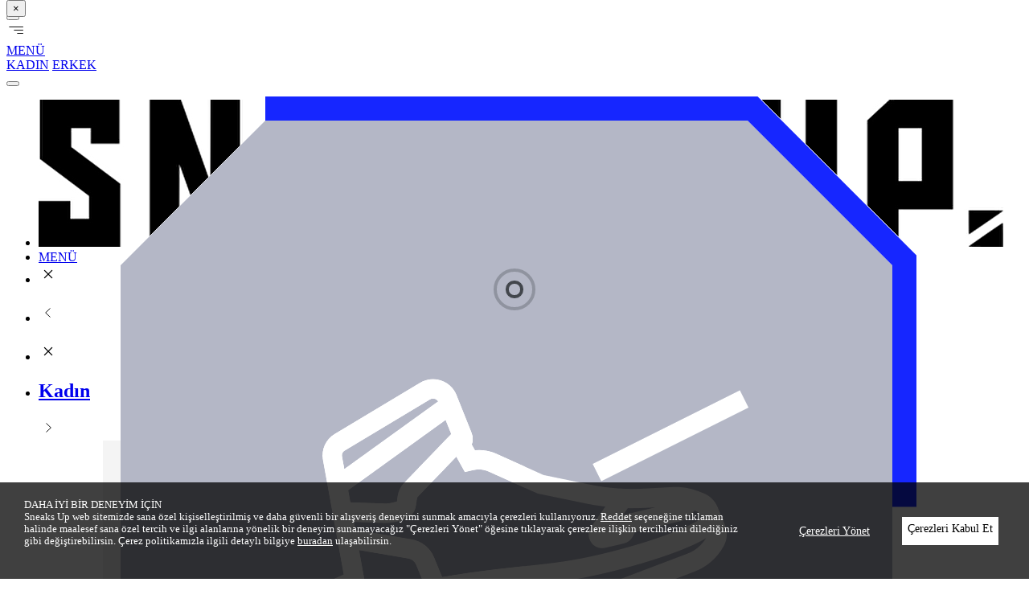

--- FILE ---
content_type: text/html; charset=utf-8
request_url: https://www.sneaksup.com/blog/sneaker/puma-slipstream-evreni-tasariminin-arkasindaki-hikaye-ve-suregelen-popularitesi
body_size: 45588
content:

<!-- Start of Renderpage :  1445  : Puma Slipstream evreni: Tasarımının arkasındaki hik&#226;ye ve s&#252;regelen pop&#252;laritesi : BlogPost -->


<!DOCTYPE html>
<html lang="tr" data-machine="IISSERVER-03">
<head>

    <!-- Meta Tags -->
    <title>Puma Slipstream evreni: Tasarımının arkasındaki hikâye ve süregelen popülaritesi | Sneaks Up Blog</title>
    <meta http-equiv="X-UA-Compatible" content="IE=edge" />
    <meta http-equiv="Content-type" content="text/html;charset=UTF-8" />
    <meta name="description" content="Puma Slipstream, 1980'lerin ortalarında doğdu ve ilk olarak basketbol ayakkabısı olarak piyasaya sürülmüştü." />
    <meta name="viewport" content="width=device-width, height=device-height, initial-scale=1.0, minimum-scale=1.0, maximum-scale=2.0" />
    <script src="/InvScript/Index"></script>
    <script id="segment_hub_sdk" src="https://cdn.segmenthub.com/sdk.js" acc="0a2f08db-8954-426e-8fda-3e462994738f" nondefer="1" async></script>


    <!-- App Deeplink and Meta Tags for iOS and Android -->
    <meta name="apple-itunes-app" content="app-id=6446118684" />
    <meta name="google-play-app" content="app-id=com.beeapplab.sneaksup" />
    <link rel="alternate" href="ios-app://6446118684/sneaker" />
    <link rel="alternate" href="android-app://com.beeapplab.sneaksup/sneaker" />
    <meta property="al:android:url" content="sneaksup://sneaker" />
    <meta property="al:android:package" content="com.beeapplab.sneaksup" />
    <meta property="al:android:app_name" content="Sneaks Up" />
    <meta property="al:ios:url" content="sneaksup://sneaker" />
    <meta property="al:ios:app_store_id" content="6446118684" />
    <meta property="al:ios:app_name" content="Sneaks Up" />
    <meta name="p:domain_verify" content="6b16b1eb2e2113e963a7fde2f1247c2b" />

        <script>
        var invTagManagerParams={"CartDataSet":[],"FavouriteSubscriptionDataSet":[],"ShoppingCartId":"","VisilabsProductCodeList":"","VisilabsProductQuantityList":"","VisilabsProductPriceList":"","ProductDataLayer":[],"ProductDataLayer2":[],"CustomProductDataLayer":[],"Environment":"release","PageUrl":"https://www.sneaksup.com/blog/sneaker/puma-slipstream-evreni-tasariminin-arkasindaki-hikaye-ve-suregelen-popularitesi","PageType":"","IsMobileDevice":"False","LanguageCulture":"tr-TR","CurrencyCode":"TRY","CountryCode":"US","SearchQuery":"","SearchResultCount":"0","CategoryId":"","CategoryName":"","CategoryPath":"","ProductIdList":"","ProductNameList":"","ProductSkuList":"","ProductCartTotal":"0","ProductId":"","ProductSku":"","ProductName":"","ProductPrice":"","ProductOldPrice":"","ProductSpecialPrice":null,"ProductCategoryId":"","ProductCategoryName":"","ProductBrandName":"","ProductModelNumber":"","VProductPrice":"","VProductOldPrice":"","ProductValue":"","VProductSpecialPrice":null,"ExVisitorID":null,"CustomerId":"721950071","CustomerFirstName":"","CustomerLastName":"","CustomerName":"","CustomerEmail":"","CustomerPhoneNumber":"","CustomerCreatedDate":"2026-01-21 06:46:45","CustomerLastLoginDate":"","CustomerIsLoggedIn":"false","CustomerGender":"","CustomerBirthDate":"","CustomerFirstOrderDate":"","CustomerLastOrderDate":"","CustomerAllOrderTotal":0.0,"CustomerLastOrderTotal":0.0,"NewRegistration":"false","IsCustomerHasMissingPermissions":"False","CustomerFirstNameCrypted":"","CustomerLastNameCrypted":"","CustomerEmailCrypted":"","CustomerPhoneNumberCrypted":"","CustomerGenderCrypted":"","OrderId":"","OrderNumber":"","OrderCreatedDate":"","OrderShippingAmount":"","OrderDiscountAmount":"","OrderTotalAmount":"","OrderTotalWithoutShippingAmount":"","OrderSubTotalWithoutTax":"","OrderSubTotalTax":"","OrderTax":"","OrderCoupon":"","OrderCampaigns":{"Name":null,"CouponCode":null},"PaymentType":"","BreadCrumb":"SneaksUp","CustomerMemberType":"","ShippingInfo":""};
var segPurchaseObj={"totalPrice":null,"orderNo":null,"productList":[]};
var google_tag_params={"ecomm_prodid":"","ecomm_pagetype":"other","ecomm_totalvalue":0.0};

        try {
            if(typeof ga !== 'undefined' && ga != undefined)
            {
                ga('set', 'dimension1', invTagManagerParams.ProductIdList); // REQUIRED Product ID value, e.g., 12345, 67890
                ga('set', 'dimension2', invTagManagerParams.PageType); // Optional Page type value, e.g., home, cart, purchase
                ga('set', 'dimension3', invTagManagerParams.OrderTotalAmount); // Optional Total value, e.g., 99.95, 5.00, 1500.00
            }
        } catch (e)
        {

        }

        //mixpanel
        var mixpanel_params = {
            mixProdId: invTagManagerParams.ProductId,
            mixPageType: invTagManagerParams.PageType,
            mixTotalValue: invTagManagerParams.OrderTotalAmount
    };

    </script>

    <script>
        var InvIntegrationLayer={"Basket":{"Currency":"TRY","Total":0.0,"SubTotal":0.0,"OrderTax":0.0,"TotalWithoutTax":0.0,"ShippingCost":0.0,"TotalWithoutShippingCost":0.0,"BasketQuantity":0,"Products":[],"Vouchers":null,"Promotions":null},"Customer":{"ExVisitorID":null,"CustomerId":"721950071","Gender":"","BirthDate":"","HasTransacted":false,"TransactionCount":0,"GpdrOptin":true,"Name":"","SureName":"","UserName":"","Email":"","EmailOptin":false,"PhoneNumber":null,"SmsOptin":false,"Language":"2","ReturningUser":false,"CustomerCreatedDate":"2026-01-21 06:46:45","CustomerLastLoginDate":"","IsCustomerLoggedIn":false,"CustomerFirstOrderDate":"","CustomerLastOrderDate":"","CustomerLastOrderProducts":null,"FavoritedProducts":null},"Product":[],"Order":{"OrderId":null,"OrderNumber":null,"Currency":null,"Total":0.0,"OrderTax":0.0,"TotalWithoutTax":0.0,"ShippingCost":0.0,"TotalWithoutShippingCost":0.0,"Products":null,"Delivery":null,"Vouchers":null,"Promotions":null},"Category":null,"Environment":{"PageType":"Other","PageUrl":"https://www.sneaksup.com/blog/sneaker/puma-slipstream-evreni-tasariminin-arkasindaki-hikaye-ve-suregelen-popularitesi","IsMobileDevice":false,"LanguageCulture":"tr-TR","CountryCode":"US","CurrencyCode":"TRY","SearchQuery":""}};
var segPurchaseObjV2={"totalPrice":null,"orderNo":null,"productList":[]};

        try {
            if(typeof ga !== 'undefined' && ga != undefined)
            {
                ga('set', 'dimension1', invTagManagerParams.ProductIdList); // REQUIRED Product ID value, e.g., 12345, 67890
                ga('set', 'dimension2', invTagManagerParams.PageType); // Optional Page type value, e.g., home, cart, purchase
                ga('set', 'dimension3', invTagManagerParams.OrderTotalAmount); // Optional Total value, e.g., 99.95, 5.00, 1500.00
            }
        } catch (e)
        {

        }

        //mixpanel
        var mixpanel_params = {
            mixProdId: invTagManagerParams.ProductId,
            mixPageType: invTagManagerParams.PageType,
            mixTotalValue: invTagManagerParams.OrderTotalAmount
    };

    </script>

    <!-- Run before gtm  -->
    <script>
        if (typeof (dataLayer) == "undefined") var dataLayer = [];
        var userMemberType = "visitor";
        if (invTagManagerParams.CustomerIsLoggedIn == "true") {
            userMemberType = "member";
        }
        else if (invTagManagerParams.CustomerIsLoggedIn == "false") {
            userMemberType = "visitor";
        }
        dataLayer.push({
            event: 'user_info', ecommerce: {
                'cd_userId': typeof (invTagManagerParams.CustomerId) == "undefined" ? "" : invTagManagerParams.CustomerId.toString().toLowerCase(),
                'cd_userEmail': typeof (invTagManagerParams.CustomerEmailCrypted) == "undefined" ? "" : invTagManagerParams.CustomerEmailCrypted.toString().toLowerCase(),
                'cd_userPhone': typeof (invTagManagerParams.CustomerPhoneNumberCrypted) == "undefined" ? "" : invTagManagerParams.CustomerPhoneNumberCrypted.toString().toLowerCase(),
                'cd_userGender': typeof (invTagManagerParams.CustomerGenderCrypted) == "undefined" ? "" : invTagManagerParams.CustomerGenderCrypted.toString().toLowerCase(),
                'cd_userName': typeof (invTagManagerParams.CustomerFirstNameCrypted) == "undefined" ? "" : invTagManagerParams.CustomerFirstNameCrypted.toString().toLowerCase(),
                'cd_userSurname': typeof (invTagManagerParams.CustomerLastNameCrypted) == "undefined" ? "" : invTagManagerParams.CustomerLastNameCrypted.toString().toLowerCase(),
                'cd_userSignupDate': typeof (invTagManagerParams.CustomerCreatedDate) == "undefined" ? "" : invTagManagerParams.CustomerCreatedDate.split(" ")[0].replace(/-/g, "").toString().toLowerCase(),
                'cd_userTotalRevenue': typeof (invTagManagerParams.CustomerAllOrderTotal) == "undefined" ? "" : invTagManagerParams.CustomerAllOrderTotal,
                'cd_userLastTransactionDate': typeof (invTagManagerParams.CustomerLastOrderDate) == "undefined" ? "" : invTagManagerParams.CustomerLastOrderDate.split(" ")[0].replace(/-/g, "").toString().toLowerCase(),
                'cd_userLastTransactionRevenue': typeof (invTagManagerParams.CustomerLastOrderTotal) == "undefined" ? "" : invTagManagerParams.CustomerLastOrderTotal,
                'cd_userType': userMemberType.toString().toLowerCase(),
                'cd_loginStatus': typeof (invTagManagerParams.CustomerIsLoggedIn) == "undefined" ? "" : invTagManagerParams.CustomerIsLoggedIn.toString().toLowerCase()
            }
        });
    </script>
    <!-- Run before gtm  -->


    <!-- Start VWO Async SmartCode -->
    <link rel="preconnect" href="https://dev.visualwebsiteoptimizer.com">
    <script type="text/javascript" id="vwoCode">
        window._vwo_code || (function () {
            var account_id = 1111163,
                version = 2.1,
                settings_tolerance = 2000,
                hide_element = 'body',
                hide_element_style = 'opacity:0 !important;filter:alpha(opacity=0) !important;background:none !important;transition:none !important;',
                /* DO NOT EDIT BELOW THIS LINE */
                f = false, w = window, d = document, v = d.querySelector('#vwoCode'), cK = '_vwo_' + account_id + '_settings', cc = {}; try { var c = JSON.parse(localStorage.getItem('_vwo_' + account_id + '_config')); cc = c && typeof c === 'object' ? c : {} } catch (e) { } var stT = cc.stT === 'session' ? w.sessionStorage : w.localStorage; code = { nonce: v && v.nonce, library_tolerance: function () { return typeof library_tolerance !== 'undefined' ? library_tolerance : undefined }, settings_tolerance: function () { return cc.sT || settings_tolerance }, hide_element_style: function () { return '{' + (cc.hES || hide_element_style) + '}' }, hide_element: function () { if (performance.getEntriesByName('first-contentful-paint')[0]) { return '' } return typeof cc.hE === 'string' ? cc.hE : hide_element }, getVersion: function () { return version }, finish: function (e) { if (!f) { f = true; var t = d.getElementById('_vis_opt_path_hides'); if (t) t.parentNode.removeChild(t); if (e) (new Image).src = 'https://dev.visualwebsiteoptimizer.com/ee.gif?a=' + account_id + e } }, finished: function () { return f }, addScript: function (e) { var t = d.createElement('script'); t.type = 'text/javascript'; if (e.src) { t.src = e.src } else { t.text = e.text } v && t.setAttribute('nonce', v.nonce); d.getElementsByTagName('head')[0].appendChild(t) }, load: function (e, t) { var n = this.getSettings(), i = d.createElement('script'), r = this; t = t || {}; if (n) { i.textContent = n; d.getElementsByTagName('head')[0].appendChild(i); if (!w.VWO || VWO.caE) { stT.removeItem(cK); r.load(e) } } else { var o = new XMLHttpRequest; o.open('GET', e, true); o.withCredentials = !t.dSC; o.responseType = t.responseType || 'text'; o.onload = function () { if (t.onloadCb) { return t.onloadCb(o, e) } if (o.status === 200 || o.status === 304) { _vwo_code.addScript({ text: o.responseText }) } else { _vwo_code.finish('&e=loading_failure:' + e) } }; o.onerror = function () { if (t.onerrorCb) { return t.onerrorCb(e) } _vwo_code.finish('&e=loading_failure:' + e) }; o.send() } }, getSettings: function () { try { var e = stT.getItem(cK); if (!e) { return } e = JSON.parse(e); if (Date.now() > e.e) { stT.removeItem(cK); return } return e.s } catch (e) { return } }, init: function () { if (d.URL.indexOf('__vwo_disable__') > -1) return; var e = this.settings_tolerance(); w._vwo_settings_timer = setTimeout(function () { _vwo_code.finish(); stT.removeItem(cK) }, e); var t; if (this.hide_element() !== 'body') { t = d.createElement('style'); var n = this.hide_element(), i = n ? n + this.hide_element_style() : '', r = d.getElementsByTagName('head')[0]; t.setAttribute('id', '_vis_opt_path_hides'); v && t.setAttribute('nonce', v.nonce); t.setAttribute('type', 'text/css'); if (t.styleSheet) t.styleSheet.cssText = i; else t.appendChild(d.createTextNode(i)); r.appendChild(t) } else { t = d.getElementsByTagName('head')[0]; var i = d.createElement('div'); i.style.cssText = 'z-index: 2147483647 !important;position: fixed !important;left: 0 !important;top: 0 !important;width: 100% !important;height: 100% !important;background: white !important;display: block !important;'; i.setAttribute('id', '_vis_opt_path_hides'); i.classList.add('_vis_hide_layer'); t.parentNode.insertBefore(i, t.nextSibling) } var o = window._vis_opt_url || d.URL, s = 'https://dev.visualwebsiteoptimizer.com/j.php?a=' + account_id + '&u=' + encodeURIComponent(o) + '&vn=' + version; if (w.location.search.indexOf('_vwo_xhr') !== -1) { this.addScript({ src: s }) } else { this.load(s + '&x=true') } } }; w._vwo_code = code; code.init();
        })();
    </script>
    <!-- End VWO Async SmartCode -->

    
<!-- Google Tag Manager -->
<script>(function(w,d,s,l,i){w[l]=w[l]||[];w[l].push({'gtm.start':
new Date().getTime(),event:'gtm.js'});var f=d.getElementsByTagName(s)[0],
j=d.createElement(s),dl=l!='dataLayer'?'&l='+l:'';j.async=true;j.src=
'https://www.googletagmanager.com/gtm.js?id='+i+dl;f.parentNode.insertBefore(j,f);
})(window,document,'script','dataLayer','GTM-MNJ4RP9');</script>
<!-- End Google Tag Manager -->
  

  
<meta name="google-site-verification" content="lNE2aH2DUVjlGYWIQD5FnLyBI4KuV-NBhyzdABxjSDM" />
<meta name="p:domain_verify" content="6b16b1eb2e2113e963a7fde2f1247c2b"/>
<style>
  #customerMenuMobile{
    bottom: 0dvh !important;
    height: 100dvh !important;
    top: 0 !important;
	}
    .logo img {
        height: auto !important;
    }
  </style>





    <!-- Meta Tags -->
    
<link href="https://fonts.googleapis.com/css?family=Roboto+Slab:400,700&amp;subset=latin-ext" rel="preload" crossorigin type="text/css" as="style">
<link rel="preconnect" href="https://cdn-sneaksupincommerce.mncdn.com" />
<link rel="preconnect" href="https://img-sneaksupincommerce.mncdn.com" />


        <script src="https://cdn-sneaksupincommerce.mncdn.com/Content/_libs/zoom/jquery.elevatezoom.js" defer></script>
        <script src="https://cdn-sneaksupincommerce.mncdn.com/Content/_libs/nouislider/js/nouislider.js" defer></script>
        <script src="https://cdn-sneaksupincommerce.mncdn.com/Content/_libs/owl-carousel/js/owl.carousel.js" defer></script>


    <script>
        var baseUrl = "https://www.sneaksup.com/";
        var controllerName = "cms";
        var actionName = "renderblogpost";
    </script>
    <style type="text/css">
        .lds-ripple {
            display: inline-block;
            position: relative;
            width: 64px;
            height: 64px;
        }

            .lds-ripple div {
                position: absolute;
                border: 4px solid #212529;
                opacity: 1;
                border-radius: 50%;
                animation: lds-ripple 1s cubic-bezier(0, 0.2, 0.8, 1) infinite;
            }

                .lds-ripple div:nth-child(2) {
                    animation-delay: -0.5s;
                }

        @keyframes lds-ripple {
            0% {
                top: 28px;
                left: 28px;
                width: 0;
                height: 0;
                opacity: 1;
            }

            100% {
                top: -1px;
                left: -1px;
                width: 58px;
                height: 58px;
                opacity: 0;
            }
        }
    </style>
    <style>
        .owl-prev {
            background-image: url("https://cdn-sneaksupincommerce.mncdn.com/Themes/SneaksUp/Content/_images/zoom-left-arrow.png") !important;
        }

        .owl-next {
            background-image: url("https://cdn-sneaksupincommerce.mncdn.com/Themes/SneaksUp/Content/_images/zoom-right-arrow.png") !important;
        }

        .total-rating {
            background-image: url("https://cdn-sneaksupincommerce.mncdn.com/Themes/SneaksUp/Content/_images/blank-star.png");
        }

        .rate-stars {
            background-image: url("https://cdn-sneaksupincommerce.mncdn.com/Themes/SneaksUp/Content/_images/fill-star.png");
        }
        /*
                .color-image-for-filter::before {
                    background-image: url("https://cdn-sneaksupincommerce.mncdn.com/Themes/SneaksUp/Content/_images/multicolor.png");
                }*/

        select .select-icon {
            background-image: url("https://cdn-sneaksupincommerce.mncdn.com/Themes/SneaksUp/Content/_images/down-arrow.png");
        }

        .StoreLocator .store-locator-item-list-filter .city-select,
        .StoreLocator .store-locator-item-list-filter .county-select {
            background-image: url("https://cdn-sneaksupincommerce.mncdn.com/Themes/SneaksUp/Content/_images/down-arrow.png");
        }

        .footer-main-container .newsletter-container {
            background-image: url("https://cdn-sneaksupincommerce.mncdn.com/Themes/SneaksUp/Content/_images/footer-newsletter-background.svg");
        }

        @media screen and (min-width: 375px) {
            .trends-product-container .owl-carousel .owl-stage-outer .owl-stage .product-box-container .product-image-container a::after {
                background-image: url("https://cdn-sneaksupincommerce.mncdn.com/Themes/SneaksUp/Content/_images/product-box-background.svg");
            }
        }

        @media screen and (min-width: 320px) {
            .trends-product-container .owl-carousel .owl-stage-outer .owl-stage .product-box-container .product-image-container a::after {
                background-image: url("https://cdn-sneaksupincommerce.mncdn.com/Themes/SneaksUp/Content/_images/product-box-background.svg");
            }
        }

        .order-steps-container .order-steps::before {
            background-image: url("https://cdn-sneaksupincommerce.mncdn.com/Themes/SneaksUp/Content/_images/dots.png");
        }

        .pickup-stores-list select .form-control {
            background-image: url("https://cdn-sneaksupincommerce.mncdn.com/Themes/SneaksUp/Content/_images/down-arrow.png");
        }

        .LoadingPanel,
        .flyout-loading {
            background-image: url("https://img-sneaksupincommerce.mncdn.com/Content/Files/supLoading.gif") !important;
        }

        button#zoomClose {
            background-image: url("https://cdn-sneaksupincommerce.mncdn.com/Themes/SneaksUp/Content/_images/zoom-close.png");
        }

        button#zoomNext {
            background-image: url("https://cdn-sneaksupincommerce.mncdn.com/Themes/SneaksUp/Content/_images/zoom-right-arrow.png");
        }

        button#zoomPrev {
            background-image: url("https://cdn-sneaksupincommerce.mncdn.com/Themes/SneaksUp/Content/_images/zoom-left-arrow.png");
        }

        .zoomThumb .video::before {
            background-image: url("https://cdn-sneaksupincommerce.mncdn.com/Themes/SneaksUp/Content/_images/play.png");
        }

        .product-box-fav-icon .product-box-heart::before {
            content: url("https://img-sneaksupincommerce.mncdn.com/Content/Images/Uploaded/favori-pasif_2.svg");
        }

        .product-box-fav-icon.added .product-box-heart::before {
            content: url("https://img-sneaksupincommerce.mncdn.com/Content/Images/Uploaded/favori-aktif_2.svg");
            filter: invert(30%) sepia(100%) saturate(3000%) hue-rotate(210deg);
        }

        @media screen and (min-width: 992px) {
            .spec-filter-head.order::after {
                content: url("https://cdn-sneaksupincommerce.mncdn.com/Themes/SneaksUp/Content/_images/down-arrow.png");
            }
        }

        @media screen and (max-width: 991px) {
            .category-left-filter-container .mobile-filter-container #mobileFilterMenu::before {
                content: url("https://img-sneaksupincommerce.mncdn.com/Content/Files/filter.svg");
            }
        }

        body .productdetails .add > img {
            content: url("https://cdn-sneaksupincommerce.mncdn.com/Themes/SneaksUp/Content/_images/fav.png");
        }
    </style>



    <!-- CSS Files-->
    <link href="https://cdn-sneaksupincommerce.mncdn.com/Themes/SneaksUp/Content/_css/app.css?v=3.164" rel="stylesheet" type="text/css" />

    <!-- CSS Files-->
    <!-- JS Files -->
    <script src="https://cdn-sneaksupincommerce.mncdn.com/Themes/SneaksUp/Content/_app/lozad.js?v=3.164" ></script>
<script src="https://cdn-sneaksupincommerce.mncdn.com/Themes/SneaksUp/Content/_app/jquery-3.6.0.min.js?v=3.164" ></script>
<script src="https://cdn-sneaksupincommerce.mncdn.com/Content/_libs/bootstrap/js/bootstrap.bundle.min.js?v=3.164" ></script>
<script src="https://cdn-sneaksupincommerce.mncdn.com/Content/_libs/unobtrusive/jquery.unobtrusive-ajax.js?v=3.164" ></script>
<script src="https://cdn-sneaksupincommerce.mncdn.com/Content/_libs/unobtrusive/jquery.validate.min.js?v=3.164" ></script>
<script src="https://cdn-sneaksupincommerce.mncdn.com/Themes/SneaksUp/Content/_app/jquery.validate.unobtrusive.min.js?v=3.164" ></script>
<script src="https://cdn-sneaksupincommerce.mncdn.com/Themes/SneaksUp/Content/_app/jquery.lazy.min.js?v=3.164" ></script>
<script src="https://cdn-sneaksupincommerce.mncdn.com/Content/_libs/sticky/ResizeSensor.js?v=3.164" ></script>
<script src="https://cdn-sneaksupincommerce.mncdn.com/Content/_libs/sticky/jquery.sticky-sidebar.min.js?v=3.164" ></script>
<script src="https://cdn-sneaksupincommerce.mncdn.com/Themes/SneaksUp/Content/_libs/bootstrap/bootstrap-number-input.js?v=3.164" ></script>
<script src="https://cdn-sneaksupincommerce.mncdn.com/Content/_libs/jquery-mask-plugin/jquery.mask.min.js?v=3.164" ></script>
<script src="/Scripts/jquery.tmpl.min.js?v=3.164" ></script>
<script src="/scripts/InvUtility.js?v=3.164" ></script>
<script src="/Scripts/_app/InvCart.js?v=3.164" ></script>
<script src="https://cdn-sneaksupincommerce.mncdn.com/Scripts/_app/InvIntegration.js?v=3.164" ></script>
<script src="https://cdn-sneaksupincommerce.mncdn.com/Themes/SneaksUp/Content/_app/SneaksUpEnhancedV2.js?v=3.164" ></script>
<script src="https://cdn-sneaksupincommerce.mncdn.com/Themes/SneaksUp/Content/_app/EnhancedDataLayer.js?v=3.164" ></script>
<script src="https://cdn-sneaksupincommerce.mncdn.com/Themes/SneaksUp/Content/_app/GA4.js?v=3.164" ></script>
<script src="https://cdn-sneaksupincommerce.mncdn.com/Themes/SneaksUp/Content/_app/CreateOrUpdateAddress.js?v=3.164" ></script>
<script src="https://cdn-sneaksupincommerce.mncdn.com/Themes/SneaksUp/Content/_app/Payment-Page.js?v=3.164" ></script>
<script src="https://cdn-sneaksupincommerce.mncdn.com/Themes/SneaksUp/Content/_app/Delivery-Page.js?v=3.164" ></script>
<script src="https://cdn-sneaksupincommerce.mncdn.com/Themes/SneaksUp/Content/_app/Cart-Page.js?v=3.164" ></script>
<script src="https://cdn-sneaksupincommerce.mncdn.com/Themes/SneaksUp/Content/_app/Category-Type-1.js?v=3.164" ></script>
<script src="https://cdn-sneaksupincommerce.mncdn.com/Themes/SneaksUp/Content/_app/Sneaksup.Cart.js?v=3.164" ></script>
<script src="https://cdn-sneaksupincommerce.mncdn.com/Themes/SneaksUp/Content/_app/Search3rdParty.js?v=3.164" ></script>
<script src="https://cdn-sneaksupincommerce.mncdn.com/Themes/SneaksUp/Content/_app/Common.js?v=3.164" ></script>
<script src="https://cdn-sneaksupincommerce.mncdn.com/Themes/SneaksUp/Content/_app/_register.js?v=3.164" ></script>
<script src="https://cdn-sneaksupincommerce.mncdn.com/Themes/SneaksUp/Content/_app/CustomerInfo.js?v=3.164" ></script>
<script src="https://cdn-sneaksupincommerce.mncdn.com/Themes/SneaksUp/Content/_libs/float-labels/floatingFormLabels.min.js?v=3.164" ></script>
<script src="https://cdn-sneaksupincommerce.mncdn.com/Themes/SneaksUp/Content/_app/OPC.js?v=3.164" ></script>
<script src="https://cdn-sneaksupincommerce.mncdn.com/Themes/SneaksUp/Content/_app/Header.js?v=3.164" ></script>

    <!-- JS Files  -->

    <link rel="canonical" href="https://www.sneaksup.com/blog/sneaker/puma-slipstream-evreni-tasariminin-arkasindaki-hikaye-ve-suregelen-popularitesi" />


    
<link rel="shortcut icon" href="https://www.sneaksup.com/favicon.ico?v=3.164" />

<link rel="apple-touch-icon" sizes="57x57" href="https://cdn-sneaksupincommerce.mncdn.com/apple-icon-57x57.png">
<link rel="apple-touch-icon" sizes="60x60" href="https://cdn-sneaksupincommerce.mncdn.com/apple-icon-60x60.png">
<link rel="apple-touch-icon" sizes="72x72" href="https://cdn-sneaksupincommerce.mncdn.com/apple-icon-72x72.png">
<link rel="apple-touch-icon" sizes="76x76" href="https://cdn-sneaksupincommerce.mncdn.com/apple-icon-76x76.png">
<link rel="apple-touch-icon" sizes="114x114" href="https://cdn-sneaksupincommerce.mncdn.com/apple-icon-114x114.png">
<link rel="apple-touch-icon" sizes="120x120" href="https://cdn-sneaksupincommerce.mncdn.com/apple-icon-120x120.png">
<link rel="apple-touch-icon" sizes="152x152" href="https://cdn-sneaksupincommerce.mncdn.com/apple-icon-152x152.png">
<link rel="apple-touch-icon" sizes="180x180" href="https://cdn-sneaksupincommerce.mncdn.com/apple-icon-180x180.png">
<link rel="icon" type="image/png" sizes="192x192" href="https://cdn-sneaksupincommerce.mncdn.com/android-icon-192x192.png">
<link rel="icon" type="image/png" sizes="144x144" href="https://cdn-sneaksupincommerce.mncdn.com/android-icon-144x144.png">
<link rel="icon" type="image/png" sizes="36x36" href="https://cdn-sneaksupincommerce.mncdn.com/android-icon-36x36.png">
<link rel="icon" type="image/png" sizes="48x48" href="https://cdn-sneaksupincommerce.mncdn.com/android-icon-48x48.png">
<link rel="icon" type="image/png" sizes="72x72" href="https://cdn-sneaksupincommerce.mncdn.com/android-icon-72x72.png">
<link rel="icon" type="image/png" sizes="96x96" href="https://cdn-sneaksupincommerce.mncdn.com/android-icon-96x96.png">
<link rel="icon" type="image/png" sizes="32x32" href="https://cdn-sneaksupincommerce.mncdn.com/favicon-32x32.png">
<link rel="icon" type="image/png" sizes="96x96" href="https://cdn-sneaksupincommerce.mncdn.com/favicon-96x96.png">
<link rel="icon" type="image/png" sizes="16x16" href="https://cdn-sneaksupincommerce.mncdn.com/favicon-16x16.png">
<meta name="msapplication-TileImage" content="https://cdn-sneaksupincommerce.mncdn.com/ms-icon-144x144.png">



    <!-- İnvTagManager -->

        
                        

                    
        <!-- İnvTagManager -->
    
<!-- The Collect Code should be placed just before the closing head tag and before any other Marketing Cloud code -->
<script type="text/javascript" async src="//510002153.collect.igodigital.com/collect.js"></script>

<script>
  $(document).ready(function() {
  	$(".footerBankLogo img").css("width","auto"); 
});

  var _etmc = [];
  _etmc.push(["setOrgId", "510002153"]);
  _etmc.push(["trackPageView"]);
</script>




    


</head>


<body class="renderblogpost">
    <script>
        if (document.querySelector("body").className == "category" || document.querySelector("body").className == "manufacturer") {
            var loadingEle = '<div class="LoadingPanel d-none" style="position: fixed;z-index: 3333;width: 100%;height: 100%;left: 0px;top: 0px;"><div style="position: absolute;display: block;left: 50%;top: 50%;width: 64px;height: 64px;margin-left: -32px;margin-top: -32px;" class="lds-ripple"><div></div><div></div></div></div>';
            var elem = document.querySelector("body");
            elem.insertAdjacentHTML('afterbegin', loadingEle);
        } else {
            var loadingEle = '<div class="LoadingPanel" style="position: fixed;z-index: 3333;width: 100%;height: 100%;left: 0px;top: 0px;"><div style="position: absolute;display: block;left: 50%;top: 50%;width: 64px;height: 64px;margin-left: -32px;margin-top: -32px;" class="lds-ripple"><div></div><div></div></div></div>';
            var elem = document.querySelector("body");
            elem.insertAdjacentHTML('afterbegin', loadingEle);
            document.addEventListener("DOMContentLoaded", function () {
                setTimeout(function () { $(".LoadingPanel").addClass("d-none") }, 1000);
            });
        }
    </script>
    
<noscript>
  <iframe src="https://www.googletagmanager.com/ns.html?id=GTM-MNJ4RP9" height="0" width="0" style="display:none;visibility:hidden"></iframe>
</noscript>
  
  
<script type="application/ld+json">
{
"@context":"http://schema.org",
"@type":"WebSite",
"url":"https://www.sneaksup.com",
"name":"SAHA MAĞAZACILIK ANONİM ŞİRKETİ",
"potentialAction":[{
"@type":"SearchAction",
"target":"https://www.sneaksup.com/search?q={search_term}",
"query-input": {"@type": "PropertyValueSpecification", "valueRequired": true, "valueMaxlength": 150, "valueName": "search_term" }
}]
}
</script>

<script>
$(document).ready(function() {
    // Sayfa yüklendiğinde ilk kontrol
    checkHeaderState();
    
    // Scroll olayını dinle
    $(window).on('scroll', function() {
        checkHeaderState();
    });
    
    function checkHeaderState() {
        var header = $('.index .header-container');
        if (!header.hasClass('scrolled')) {
            header.addClass('reverse-color');
        } else {
            header.removeClass('reverse-color');
        }
    }
  $('#shipment-type-time').attr('style', '');
});

</script>

<script>
  $(function () {
    if (window.innerWidth <= 992) {
      if(invTagManagerParams.PageType == 'Cart'){
        var moveLoyaltyJoinDiv = $('#loyaltyJoinModal');
        
        moveLoyaltyJoinDiv.appendTo('.top-and-bottom-gap.border-top');
      }
      
       
    }

  })

$(document).ready(function() {
	setTimeout(function(){
   	   $('#basket-see-also-slider').addClass('d-none'); 
       }, 1000)
    
    


});

$(document).ready(function () {
    if(actionName=='index' && controllerName=='home'){
    	$('.lansman-container .lnk-selector .product-box-zoom-image').removeAttr("fetchpriority");
	}   
});

</script>
<style>
  .footerBankLogo img {
    height: 32px;
    width: auto !important;
}
  @media (max-width: 769px){
  .featuredBrandsSliderImg {
    height: 80px !important;
	}
    .loyalty-banner-register-button{
  	margin:0 auto !important;
    text-align:center !important;
  }
   .payment-terms-summary-box{
   	 -webkit-overflow-scrolling: touch !important;
     scrollbar-width: 2px !important; 
     scrollbar-color: #000 #eeeeee;
   
    &::-webkit-scrollbar {
        width: 2px !important;
    }
   }
}

.ImageUpload a { 
display:block;
}
#Address{
 padding-top: 25px !important;
}
.loyalty-banner-register-button span{
	text-align:center !important;
}
#cookiesSide{
display:none;
}
#shipment-type-time{
	text-decoration:none !important;
}

@media (min-width: 1550px) {
.homepagestil-primewidget-empty-div {
padding-top: 8%;
}
}
@media (max-width: 991px) {
.loyalty-banner-checkbox-actions input{
font-size:16px !important;
}
}
  </style>



    


    <!--Body-->
    




<script type="text/javascript">
    var jsResources = {
        addToCart: "js.add.to.cart",
        pleaseWait: "js.please.wait",
        addingToCart: "js.addadding.cart",
        addedToCart: "js.added",
        errorHappened:"js.error",
        quickView:"js.quick.view",
        cart:"js.cart",
        pleaseAcceptTerms: "please.accept.terms",
        addressDeleteQuestion: '<span class="static-text" data-key-name="Delete.Address.Question">Bu adresi silmek istediğinden emin misin?</span>',
        addressDeleteTitle: '<span class="static-text" data-key-name="Delete.Address.Title">Adresi Sil</span>',
        yes:'<span class="static-text" data-key-name="Common.Yes">EVET</span>',
        no: '<span class="static-text" data-key-name="Common.no">HAYIR</span>',
        loyaltyCardAccess: 'Friends Kaydınız Başarı ile oluşturuldu.',
        loyaltyCardFail: 'Bu telefon numarasıyla farklı bir Friends üyeliği bulunmakta.',
        loyaltySmsErrorValidation: 'Girilen Kod Hatalı',
        loyaltyTimeoutSmsMessage: 'Belirtilen süre içerisinde doğru kodu girmediniz',
    }
    console.log("HeaderTemplate: Template1");
</script>



<!-- Page Overlay -->
<button class="page-overlay position-fixed w-100 h-100" id="page-overlay"></button>
<!-- Page Overlay -->
<!-- Header -->

<div class="header-wrapper ">

    <header class="header-container  ">
        <div class="mobile-header-container">
            <div class="header-content">
                <div class="row align-items-center justify-content-between pl-md-3 pr-2 pr-md-3">
                    <div class="d-md-flex align-items-center">
                        <a href="javascript:void(0);" class="col custom-line-container d-none d-md-flex" role="button" id="mobileMenuOpener">
                            <img src="https://img-sneaksupincommerce.mncdn.com/Content/Files/menu.svg" width="24" height="24" /><div class="d-none d-md-flex">MENÜ</div>

                        </a>

                        <a href="/kadin" class="d-none d-md-flex header-menu-title">KADIN</a>
                        <a href="/erkek" class="ml-2 d-none d-md-flex header-menu-title">ERKEK</a>
                        <div class="col-auto order-4 d-lg-none order-lg-1">
                            <button class="btn mobile-menu-trigger hamburger hamburger--elastic" id="mobileMenuTrigger" type="button">
                                <span class="hamburger-box">
                                    <span class="hamburger-inner"></span>
                                </span>
                            </button>
                        </div>
                        <div class="col-lg-auto">
                            <div class="main-menu-container common-mobile-menu" id="mobileMenuContainer">

                                <div class="main-menu-content">

                                    <ul class="mobile-customer-menu clearfix no-list p-0 border-bottom mb-0 menu-header-main">
                                        <li class="w-75 float-left d-lg-none">

                                            <a href="/" class="logo d-block">
                                                
<!-- Start of Renderpage :  1354  : HeaderSiteLogo : Special -->


<div>
    


    
    

    
    <div id="7160" class="ImageUpload headerSiteLogo text-left">
                <img decoding="auto"
                     src="https://img-sneaksupincommerce.mncdn.com/mnresize/1200/1200/Content/Images/Originals/0100470_0.png"
                     title="Sneaks Up | Premium Sneaker, Spor Ayakkabı ve Spor Giyim"
                     alt="Sneaks Up | Premium Sneaker, Spor Ayakkabı ve Spor Giyim" />
    </div>




</div>

<!-- End of Renderpage :  1354  : HeaderSiteLogo : Special -->
                                            </a>
                                        </li>
                                        <li class="w-75 float-left d-xs-none">
                                            <a href="/" class="logo d-block menu-xl-title">
                                                MENÜ
                                            </a>
                                        </li>
                                        <li class="w-25 float-left">
                                            <a href="javascript:void(0);" class="float-right mobile-menu-closer" role="button" id="mobileMenuCloser">
                                                <img src="https://img-sneaksupincommerce.mncdn.com/Content/Files/close.svg" width="24" height="24" />
                                            </a>
                                        </li>

                                    </ul>
                                    <ul class="mobile-customer-menu clearfix no-list p-0 border-bottom mb-0 d-none menu-header-submenu">
                                        <h2 class="text-uppercase submenu-subtitle d-none"></h2>
                                        <li class="w-75 float-left">
                                            <a class="mobile-menu-back-button" role="button"><img src="https://img-sneaksupincommerce.mncdn.com/Content/Files/left-arrow.svg" width="24" height="24" class="w-100 h-auto" /></a>
                                            <h2 class="text-uppercase submenu_title"></h2>
                                        </li>
                                        <li class="w-25 float-left">
                                            <a href="javascript:void(0);" class="float-right mobile-menu-closer" role="button" id="mobileMenuCloser">
                                                <img src="https://img-sneaksupincommerce.mncdn.com/Content/Files/close.svg" width="24" height="24" />
                                            </a>
                                        </li>

                                    </ul>

                                    

                                    
<!-- Start of Renderpage :  2  : MainMenu : Menu -->




    

    



<ul class="main-menu list-inline mobile-main-menu-grid-height MainMenu" data-id="900">
    
    
    
            <li data-id="1618" class="list-inline-item sub-menu-trigger">
                <a href="javascript: void(0)" target="_self" class="main-menu-link" id="Kadın" data-metrics="OpenableMenuItem|Click|1618-Kadın">
                    <h2 class="text-uppercase">
                        Kadın
                    </h2>
                    <div class="menu-toggle">
                        <img src="https://img-sneaksupincommerce.mncdn.com/Content/Files/right-arrow.svg" width="24" height="24" alt="Menu toggle" />
                    </div>
                </a>
            </li>
            <!-- Submenu multicolumn-->
            <div class="sub-menu-container pb-md-5 submenu_Kadın">
                <div class="container">
                    <div class="row">
                        <div class="col-12 px-0 pmx-md-1">
                            <ul class="sub-menu-column no-list p-0 m-0" role="menu">
                                
    
<li class="sub-menu-column">
    <ul class="megamenu__submenu">
        <li class="level2 MenuColumn static-menu-content" data-name="">
            
    
        <div id="3659" class="MenuPictureBox main-menu-picture-box">
            <a href="/kadin" data-metrics="MenuPictureBox|Click|3659-T&#220;M &#220;R&#220;NLER" class="d-block w-100">
                <img src="https://img-sneaksupincommerce.mncdn.com/Content/Images/Originals/default-image.png" alt="T&#220;M &#220;R&#220;NLER" title="T&#220;M &#220;R&#220;NLER" class="menu-picture" />
                <span class="menu-picture-box-link text-uppercase">T&#220;M &#220;R&#220;NLER</span>
            </a>
        </div>

    
        <div id="3486" class="MenuPictureBox main-menu-picture-box">
            <a href="/yeni-urunler?specs=kadin&amp;" data-metrics="MenuPictureBox|Click|3486-YENİ GELENLER" class="d-block w-100">
                <img src="https://img-sneaksupincommerce.mncdn.com/Content/Images/Originals/default-image.png" alt="YENİ GELENLER" title="YENİ GELENLER" class="menu-picture" />
                <span class="menu-picture-box-link text-uppercase">YENİ GELENLER</span>
            </a>
        </div>

    
        <div id="3491" class="MenuPictureBox main-menu-picture-box">
            <a href="/best-seller?specs=kadin%2Cunisex&amp;" data-metrics="MenuPictureBox|Click|3491-&#199;OK SATANLAR" class="d-block w-100">
                <img src="https://img-sneaksupincommerce.mncdn.com/mnresize/280/280/Content/Images/Originals/0177026_0.jpeg" alt="&#199;OK SATANLAR" title="&#199;OK SATANLAR" class="menu-picture" />
                <span class="menu-picture-box-link text-uppercase">&#199;OK SATANLAR</span>
            </a>
        </div>

    
        <div id="3492" class="MenuPictureBox main-menu-picture-box">
            <a href="/sezon-sonu-indirimi?specs=kadin%2Cunisex&amp;" data-metrics="MenuPictureBox|Click|3492-İNDİRİM" class="d-block w-100">
                <img src="https://img-sneaksupincommerce.mncdn.com/Content/Images/Originals/default-image.png" alt="İNDİRİM" title="İNDİRİM" class="menu-picture" />
                <span class="menu-picture-box-link text-uppercase">İNDİRİM</span>
            </a>
        </div>

    
        <div id="7288" class="MenuPictureBox main-menu-picture-box">
            <a href="/pages/cevre-dostu-ve-surdurulebilirlik" data-metrics="MenuPictureBox|Click|7288-&#199;EVRE DOSTU &#220;R&#220;NLER" class="d-block w-100">
                <img src="https://img-sneaksupincommerce.mncdn.com/mnresize/280/280/Content/Images/Originals/0110635_0.jpeg" alt="&#199;EVRE DOSTU &#220;R&#220;NLER" title="&#199;EVRE DOSTU &#220;R&#220;NLER" class="menu-picture" />
                <span class="menu-picture-box-link text-uppercase">&#199;EVRE DOSTU &#220;R&#220;NLER</span>
            </a>
        </div>


        </li>
    </ul>
</li>

    
<li class="sub-menu-column">
    <ul class="megamenu__submenu">
        <li class="level2 MenuColumn" data-name="">
            
    
        <a class="megamenu__subtitle w-100"
           onclick="jQuery(this).next('.sub-menu-toggle').click(); return false;"
           href="#"
           target="_self"
           data-metrics="MenuTitle|Click|3672-AYAKKABI"
           data-name="AYAKKABI">
            <span class="text-uppercase">AYAKKABI</span>
        </a>
        <div class="sub-menu-toggle" role = "button" data-category="">
            <img src="https://cdn-sneaksupincommerce.mncdn.com/Themes/SneaksUp/Content/_images/right-arrow.png" width="24" height="24" alt="Menu toggle" />
        </div>
<script>
    dataName = $(".megamenu__subtitle").attr("data-name");
    $(".megamenu__subtitle").closest("li.sub-menu-column").attr("data-name", dataName);
</script>
    

        <div class="col-12  d-block px-0 mb-md-2 spec-list-container">
            <div id="4213" class="MenuLink spec-list">
                <a href="/kadin-ayakkabi-sneaker"
                   class="text-uppercase w-100 d-block"
                    target="_self"
                    data-metrics="MenuLink|Click|4213-SNEAKER">
                    SNEAKER
                </a>
            </div>
        </div>

    

        <div class="col-12  d-block px-0 mb-md-2 spec-list-container">
            <div id="4412" class="MenuLink spec-list">
                <a href="/kadin-ayakkabi-basketbol-ayakkabisi"
                   class="text-uppercase w-100 d-block"
                    target="_self"
                    data-metrics="MenuLink|Click|4412-BASKETBOL">
                    BASKETBOL
                </a>
            </div>
        </div>

    

        <div class="col-12  d-block px-0 mb-md-2 spec-list-container">
            <div id="4226" class="MenuLink spec-list">
                <a href="/kadin-ayakkabi-kosu-ayakkabisi"
                   class="text-uppercase w-100 d-block"
                    target="_self"
                    data-metrics="MenuLink|Click|4226-KOŞU">
                    KOŞU
                </a>
            </div>
        </div>

    

        <div class="col-12  d-block px-0 mb-md-2 spec-list-container">
            <div id="4414" class="MenuLink spec-list">
                <a href="https://www.sneaksup.com/KAD%C4%B0N-AYAKKAB%C4%B0-BOT"
                   class="text-uppercase w-100 d-block"
                    target="_self"
                    data-metrics="MenuLink|Click|4414-BOT">
                    BOT
                </a>
            </div>
        </div>

    

        <div class="col-12  d-block px-0 mb-md-2 spec-list-container">
            <div id="4413" class="MenuLink spec-list">
                <a href="/kadin-ayakkabi-terlik"
                   class="text-uppercase w-100 d-block"
                    target="_self"
                    data-metrics="MenuLink|Click|4413-TERLİK">
                    TERLİK
                </a>
            </div>
        </div>

    

        <div class="col-12  d-block px-0 mb-md-2 spec-list-container">
            <div id="8888" class="MenuLink spec-list">
                <a href="https://www.sneaksup.com/kadin-ayakkabi"
                   class="text-uppercase w-100 d-block"
                    target="_self"
                    data-metrics="MenuLink|Click|8888-T&#220;M&#220;N&#220; G&#214;R">
                    T&#220;M&#220;N&#220; G&#214;R
                </a>
            </div>
        </div>


        </li>
    </ul>
</li>

    
<li class="sub-menu-column">
    <ul class="megamenu__submenu">
        <li class="level2 MenuColumn" data-name="">
            
    
        <a class="megamenu__subtitle w-100"
           onclick="jQuery(this).next('.sub-menu-toggle').click(); return false;"
           href="#"
           target="_self"
           data-metrics="MenuTitle|Click|3673-GİYİM"
           data-name="GİYİM">
            <span class="text-uppercase">GİYİM</span>
        </a>
        <div class="sub-menu-toggle" role = "button" data-category="">
            <img src="https://cdn-sneaksupincommerce.mncdn.com/Themes/SneaksUp/Content/_images/right-arrow.png" width="24" height="24" alt="Menu toggle" />
        </div>
<script>
    dataName = $(".megamenu__subtitle").attr("data-name");
    $(".megamenu__subtitle").closest("li.sub-menu-column").attr("data-name", dataName);
</script>
    

        <div class="col-12  d-block px-0 mb-md-2 spec-list-container">
            <div id="4215" class="MenuLink spec-list">
                <a href="/kadin-giyim-sweatshirt"
                   class="text-uppercase w-100 d-block"
                    target="_self"
                    data-metrics="MenuLink|Click|4215-SWEATSHIRT">
                    SWEATSHIRT
                </a>
            </div>
        </div>

    

        <div class="col-12  d-block px-0 mb-md-2 spec-list-container">
            <div id="4217" class="MenuLink spec-list">
                <a href="/kadin-giyim-esofman-alti"
                   class="text-uppercase w-100 d-block"
                    target="_self"
                    data-metrics="MenuLink|Click|4217-EŞOFMAN ALTI">
                    EŞOFMAN ALTI
                </a>
            </div>
        </div>

    

        <div class="col-12  d-block px-0 mb-md-2 spec-list-container">
            <div id="4214" class="MenuLink spec-list">
                <a href="/kadin-giyim-tisort"
                   class="text-uppercase w-100 d-block"
                    target="_self"
                    data-metrics="MenuLink|Click|4214-TİŞ&#214;RT">
                    TİŞ&#214;RT
                </a>
            </div>
        </div>

    

        <div class="col-12  d-block px-0 mb-md-2 spec-list-container">
            <div id="4416" class="MenuLink spec-list">
                <a href="/kadin-giyim-ceket"
                   class="text-uppercase w-100 d-block"
                    target="_self"
                    data-metrics="MenuLink|Click|4416-DIŞ GİYİM">
                    DIŞ GİYİM
                </a>
            </div>
        </div>

    

        <div class="col-12  d-block px-0 mb-md-2 spec-list-container">
            <div id="4216" class="MenuLink spec-list">
                <a href="/kadin-giyim-sort-tayt"
                   class="text-uppercase w-100 d-block"
                    target="_self"
                    data-metrics="MenuLink|Click|4216-TAYT &amp; ŞORT">
                    TAYT &amp; ŞORT
                </a>
            </div>
        </div>

    

        <div class="col-12  d-block px-0 mb-md-2 spec-list-container">
            <div id="8889" class="MenuLink spec-list">
                <a href="https://www.sneaksup.com/kadin-giyim"
                   class="text-uppercase w-100 d-block"
                    target="_self"
                    data-metrics="MenuLink|Click|8889-T&#220;M&#220;N&#220; G&#214;R">
                    T&#220;M&#220;N&#220; G&#214;R
                </a>
            </div>
        </div>


        </li>
    </ul>
</li>

    
<li class="sub-menu-column">
    <ul class="megamenu__submenu">
        <li class="level2 MenuColumn" data-name="">
            
    
        <a class="megamenu__subtitle w-100"
           onclick="jQuery(this).next('.sub-menu-toggle').click(); return false;"
           href="#"
           target="_self"
           data-metrics="MenuTitle|Click|3674-AKSESUAR"
           data-name="AKSESUAR">
            <span class="text-uppercase">AKSESUAR</span>
        </a>
        <div class="sub-menu-toggle" role = "button" data-category="">
            <img src="https://cdn-sneaksupincommerce.mncdn.com/Themes/SneaksUp/Content/_images/right-arrow.png" width="24" height="24" alt="Menu toggle" />
        </div>
<script>
    dataName = $(".megamenu__subtitle").attr("data-name");
    $(".megamenu__subtitle").closest("li.sub-menu-column").attr("data-name", dataName);
</script>
    

        <div class="col-12  d-block px-0 mb-md-2 spec-list-container">
            <div id="4109" class="MenuLink spec-list">
                <a href="/kadin-sapka"
                   class="text-uppercase w-100 d-block"
                    target="_self"
                    data-metrics="MenuLink|Click|4109-ŞAPKA">
                    ŞAPKA
                </a>
            </div>
        </div>

    

        <div class="col-12  d-block px-0 mb-md-2 spec-list-container">
            <div id="4417" class="MenuLink spec-list">
                <a href="/kadin-corap"
                   class="text-uppercase w-100 d-block"
                    target="_self"
                    data-metrics="MenuLink|Click|4417-&#199;ORAP">
                    &#199;ORAP
                </a>
            </div>
        </div>

    

        <div class="col-12  d-block px-0 mb-md-2 spec-list-container">
            <div id="4108" class="MenuLink spec-list">
                <a href="/canta-kadin"
                   class="text-uppercase w-100 d-block"
                    target="_self"
                    data-metrics="MenuLink|Click|4108-&#199;ANTA">
                    &#199;ANTA
                </a>
            </div>
        </div>

    

        <div class="col-12  d-block px-0 mb-md-2 spec-list-container">
            <div id="4419" class="MenuLink spec-list">
                <a href="/cleanx"
                   class="text-uppercase w-100 d-block"
                    target="_self"
                    data-metrics="MenuLink|Click|4419-SNEAKER BAKIM">
                    SNEAKER BAKIM
                </a>
            </div>
        </div>

    

        <div class="col-12  d-block px-0 mb-md-2 spec-list-container">
            <div id="4418" class="MenuLink spec-list">
                <a href="/cuzdan"
                   class="text-uppercase w-100 d-block"
                    target="_self"
                    data-metrics="MenuLink|Click|4418-C&#220;ZDAN">
                    C&#220;ZDAN
                </a>
            </div>
        </div>

    

        <div class="col-12  d-block px-0 mb-md-2 spec-list-container">
            <div id="8890" class="MenuLink spec-list">
                <a href="https://www.sneaksup.com/kadin-aksesuar"
                   class="text-uppercase w-100 d-block"
                    target="_self"
                    data-metrics="MenuLink|Click|8890-T&#220;M&#220;N&#220; G&#214;R">
                    T&#220;M&#220;N&#220; G&#214;R
                </a>
            </div>
        </div>


        </li>
    </ul>
</li>

    
<li class="sub-menu-column">
    <ul class="megamenu__submenu">
        <li class="level2 MenuColumn column-menu" data-name="">
            
    
        <a class="megamenu__subtitle w-100"
           onclick="jQuery(this).next('.sub-menu-toggle').click(); return false;"
           href="#"
           target="_self"
           data-metrics="MenuTitle|Click|3675-&#214;ne &#199;ıkan Markalar"
           data-name="&#214;ne &#199;ıkan Markalar">
            <span class="text-uppercase">&#214;ne &#199;ıkan Markalar</span>
        </a>
        <div class="sub-menu-toggle" role = "button" data-category="">
            <img src="https://cdn-sneaksupincommerce.mncdn.com/Themes/SneaksUp/Content/_images/right-arrow.png" width="24" height="24" alt="Menu toggle" />
        </div>
<script>
    dataName = $(".megamenu__subtitle").attr("data-name");
    $(".megamenu__subtitle").closest("li.sub-menu-column").attr("data-name", dataName);
</script>
    

        <div class="col-12 col-md-5 d-block px-0 mb-md-2 spec-list-container">
            <div id="4220" class="MenuLink column-two spec-list">
                <a href="https://www.sneaksup.com/nike-kadin"
                   class="text-uppercase w-100 d-block"
                    target="_self"
                    data-metrics="MenuLink|Click|4220-NIKE">
                    NIKE
                </a>
            </div>
        </div>

    

        <div class="col-12 col-md-5 d-block px-0 mb-md-2 spec-list-container">
            <div id="4224" class="MenuLink column-two spec-list">
                <a href="https://www.sneaksup.com/ugg?specs=kadin&amp;pagenumber=1"
                   class="text-uppercase w-100 d-block"
                    target="_self"
                    data-metrics="MenuLink|Click|4224-UGG">
                    UGG
                </a>
            </div>
        </div>

    

        <div class="col-12 col-md-5 d-block px-0 mb-md-2 spec-list-container">
            <div id="4221" class="MenuLink column-two spec-list">
                <a href="https://www.sneaksup.com/new-balance?specs=kadin%2Cunisex&amp;pagenumber=1"
                   class="text-uppercase w-100 d-block"
                    target="_self"
                    data-metrics="MenuLink|Click|4221-NEW BALANCE">
                    NEW BALANCE
                </a>
            </div>
        </div>

    

        <div class="col-12 col-md-5 d-block px-0 mb-md-2 spec-list-container">
            <div id="4222" class="MenuLink column-two spec-list">
                <a href="https://www.sneaksup.com/adidas?specs=kadin%2Cunisex&amp;pagenumber=1"
                   class="text-uppercase w-100 d-block"
                    target="_self"
                    data-metrics="MenuLink|Click|4222-ADIDAS">
                    ADIDAS
                </a>
            </div>
        </div>

    

        <div class="col-12 col-md-5 d-block px-0 mb-md-2 spec-list-container">
            <div id="4420" class="MenuLink column-two spec-list">
                <a href="https://www.sneaksup.com/champion?specs=kadin%2Cunisex&amp;pagenumber=1"
                   class="text-uppercase w-100 d-block"
                    target="_self"
                    data-metrics="MenuLink|Click|4420-CHAMPION">
                    CHAMPION
                </a>
            </div>
        </div>

    

        <div class="col-12 col-md-5 d-block px-0 mb-md-2 spec-list-container">
            <div id="4225" class="MenuLink column-two spec-list">
                <a href="https://www.sneaksup.com/on?specs=kadin&amp;pagenumber=1"
                   class="text-uppercase w-100 d-block"
                    target="_self"
                    data-metrics="MenuLink|Click|4225-ON">
                    ON
                </a>
            </div>
        </div>

    

        <div class="col-12 col-md-5 d-block px-0 mb-md-2 spec-list-container">
            <div id="4421" class="MenuLink column-two spec-list">
                <a href="https://www.sneaksup.com/puma?specs=kadin%2Cunisex&amp;pagenumber=1"
                   class="text-uppercase w-100 d-block"
                    target="_self"
                    data-metrics="MenuLink|Click|4421-PUMA">
                    PUMA
                </a>
            </div>
        </div>

    

        <div class="col-12 col-md-5 d-block px-0 mb-md-2 spec-list-container">
            <div id="4228" class="MenuLink column-two spec-list">
                <a href="/asics"
                   class="text-uppercase w-100 d-block"
                    target="_self"
                    data-metrics="MenuLink|Click|4228-ASICS">
                    ASICS
                </a>
            </div>
        </div>

    

        <div class="col-12 col-md-5 d-block px-0 mb-md-2 spec-list-container">
            <div id="4223" class="MenuLink column-two spec-list">
                <a href="https://www.sneaksup.com/converse?specs=kadin%2Cunisex&amp;pagenumber=1"
                   class="text-uppercase w-100 d-block"
                    target="_self"
                    data-metrics="MenuLink|Click|4223-CONVERSE">
                    CONVERSE
                </a>
            </div>
        </div>

    

        <div class="col-12 col-md-5 d-block px-0 mb-md-2 spec-list-container">
            <div id="4227" class="MenuLink column-two spec-list">
                <a href="https://www.sneaksup.com/vans?specs=kadin%2Cunisex&amp;pagenumber=1"
                   class="text-uppercase w-100 d-block"
                    target="_self"
                    data-metrics="MenuLink|Click|4227-VANS">
                    VANS
                </a>
            </div>
        </div>

    

        <div class="col-12  d-block px-0 mb-md-2 spec-list-container">
            <div id="8891" class="MenuLink spec-list">
                <a href="https://www.sneaksup.com/pages/tum-markalar"
                   class="text-uppercase w-100 d-block"
                    target="_self"
                    data-metrics="MenuLink|Click|8891-T&#220;M MARKALAR">
                    T&#220;M MARKALAR
                </a>
            </div>
        </div>


        </li>
    </ul>
</li>


                            </ul>
                        </div>
                    </div>
                </div>
            </div>

    
            <li data-id="1619" class="list-inline-item sub-menu-trigger">
                <a href="javascript: void(0)" target="_self" class="main-menu-link" id="Erkek" data-metrics="OpenableMenuItem|Click|1619-Erkek">
                    <h2 class="text-uppercase">
                        Erkek
                    </h2>
                    <div class="menu-toggle">
                        <img src="https://img-sneaksupincommerce.mncdn.com/Content/Files/right-arrow.svg" width="24" height="24" alt="Menu toggle" />
                    </div>
                </a>
            </li>
            <!-- Submenu multicolumn-->
            <div class="sub-menu-container pb-md-5 submenu_Erkek">
                <div class="container">
                    <div class="row">
                        <div class="col-12 px-0 pmx-md-1">
                            <ul class="sub-menu-column no-list p-0 m-0" role="menu">
                                
    
<li class="sub-menu-column">
    <ul class="megamenu__submenu">
        <li class="level2 MenuColumn static-menu-content" data-name="">
            
    
        <div id="4139" class="MenuPictureBox main-menu-picture-box">
            <a href="/erkek" data-metrics="MenuPictureBox|Click|4139-T&#220;M &#220;R&#220;NLER" class="d-block w-100">
                <img src="https://img-sneaksupincommerce.mncdn.com/mnresize/280/280/Content/Images/Originals/0177027_0.jpeg" alt="T&#220;M &#220;R&#220;NLER" title="T&#220;M &#220;R&#220;NLER" class="menu-picture" />
                <span class="menu-picture-box-link text-uppercase">T&#220;M &#220;R&#220;NLER</span>
            </a>
        </div>

    
        <div id="7911" class="MenuPictureBox main-menu-picture-box">
            <a href="/erkek-yeni-urunler" data-metrics="MenuPictureBox|Click|7911-YENİ GELENLER" class="d-block w-100">
                <img src="https://img-sneaksupincommerce.mncdn.com/mnresize/280/280/Content/Images/Originals/0177028_0.jpeg" alt="YENİ GELENLER" title="YENİ GELENLER" class="menu-picture" />
                <span class="menu-picture-box-link text-uppercase">YENİ GELENLER</span>
            </a>
        </div>

    
        <div id="4137" class="MenuPictureBox main-menu-picture-box">
            <a href="/best-seller-erkek" data-metrics="MenuPictureBox|Click|4137-&#199;OK SATANLAR" class="d-block w-100">
                <img src="https://img-sneaksupincommerce.mncdn.com/mnresize/280/280/Content/Images/Originals/0177029_0.jpeg" alt="&#199;OK SATANLAR" title="&#199;OK SATANLAR" class="menu-picture" />
                <span class="menu-picture-box-link text-uppercase">&#199;OK SATANLAR</span>
            </a>
        </div>

    
        <div id="4138" class="MenuPictureBox main-menu-picture-box">
            <a href="/sezon-sonu-indirimi-erkek" data-metrics="MenuPictureBox|Click|4138-İNDİRİM" class="d-block w-100">
                <img src="https://img-sneaksupincommerce.mncdn.com/mnresize/280/280/Content/Images/Originals/0147983_0.jpeg" alt="İNDİRİM" title="İNDİRİM" class="menu-picture" />
                <span class="menu-picture-box-link text-uppercase">İNDİRİM</span>
            </a>
        </div>

    
        <div id="7289" class="MenuPictureBox main-menu-picture-box">
            <a href="https://www.sneaksup.com/3-al-2-ode" data-metrics="MenuPictureBox|Click|7289-CALVIN KLEIN - 3 AL 2 &#214;DE" class="d-block w-100">
                <img src="https://img-sneaksupincommerce.mncdn.com/mnresize/280/280/Content/Images/Originals/0110636_0.jpeg" alt="CALVIN KLEIN - 3 AL 2 &#214;DE" title="CALVIN KLEIN - 3 AL 2 &#214;DE" class="menu-picture" />
                <span class="menu-picture-box-link text-uppercase">CALVIN KLEIN - 3 AL 2 &#214;DE</span>
            </a>
        </div>


        </li>
    </ul>
</li>

    
<li class="sub-menu-column">
    <ul class="megamenu__submenu">
        <li class="level2 MenuColumn" data-name="">
            
    
        <a class="megamenu__subtitle w-100"
           onclick="jQuery(this).next('.sub-menu-toggle').click(); return false;"
           href="#"
           target="_self"
           data-metrics="MenuTitle|Click|4126-AYAKKABI"
           data-name="AYAKKABI">
            <span class="text-uppercase">AYAKKABI</span>
        </a>
        <div class="sub-menu-toggle" role = "button" data-category="">
            <img src="https://cdn-sneaksupincommerce.mncdn.com/Themes/SneaksUp/Content/_images/right-arrow.png" width="24" height="24" alt="Menu toggle" />
        </div>
<script>
    dataName = $(".megamenu__subtitle").attr("data-name");
    $(".megamenu__subtitle").closest("li.sub-menu-column").attr("data-name", dataName);
</script>
    

        <div class="col-12  d-block px-0 mb-md-2 spec-list-container">
            <div id="4127" class="MenuLink spec-list">
                <a href="/erkek-ayakkabi-sneaker"
                   class="text-uppercase w-100 d-block"
                    target="_self"
                    data-metrics="MenuLink|Click|4127-SNEAKER">
                    SNEAKER
                </a>
            </div>
        </div>

    

        <div class="col-12  d-block px-0 mb-md-2 spec-list-container">
            <div id="4241" class="MenuLink spec-list">
                <a href="/erkek-ayakkabi-basketbol-ayakkabisi"
                   class="text-uppercase w-100 d-block"
                    target="_self"
                    data-metrics="MenuLink|Click|4241-BASKETBOL">
                    BASKETBOL
                </a>
            </div>
        </div>

    

        <div class="col-12  d-block px-0 mb-md-2 spec-list-container">
            <div id="4242" class="MenuLink spec-list">
                <a href="/erkek-ayakkabi-kosu-ayakkabisi"
                   class="text-uppercase w-100 d-block"
                    target="_self"
                    data-metrics="MenuLink|Click|4242-KOŞU">
                    KOŞU
                </a>
            </div>
        </div>

    

        <div class="col-12  d-block px-0 mb-md-2 spec-list-container">
            <div id="4243" class="MenuLink spec-list">
                <a href="/erkek-ayakkabi-outdoor-ayakkabi"
                   class="text-uppercase w-100 d-block"
                    target="_self"
                    data-metrics="MenuLink|Click|4243-OUTDOOR">
                    OUTDOOR
                </a>
            </div>
        </div>

    

        <div class="col-12  d-block px-0 mb-md-2 spec-list-container">
            <div id="4244" class="MenuLink spec-list">
                <a href="/erkek-ayakkabi-terlik"
                   class="text-uppercase w-100 d-block"
                    target="_self"
                    data-metrics="MenuLink|Click|4244-TERLİK">
                    TERLİK
                </a>
            </div>
        </div>

    

        <div class="col-12  d-block px-0 mb-md-2 spec-list-container">
            <div id="8892" class="MenuLink spec-list">
                <a href="https://www.sneaksup.com/erkek-ayakkabi"
                   class="text-uppercase w-100 d-block"
                    target="_self"
                    data-metrics="MenuLink|Click|8892-T&#220;M&#220;N&#220; G&#214;R">
                    T&#220;M&#220;N&#220; G&#214;R
                </a>
            </div>
        </div>


        </li>
    </ul>
</li>

    
<li class="sub-menu-column">
    <ul class="megamenu__submenu">
        <li class="level2 MenuColumn" data-name="">
            
    
        <a class="megamenu__subtitle w-100"
           onclick="jQuery(this).next('.sub-menu-toggle').click(); return false;"
           href="#"
           target="_self"
           data-metrics="MenuTitle|Click|4249-GİYİM"
           data-name="GİYİM">
            <span class="text-uppercase">GİYİM</span>
        </a>
        <div class="sub-menu-toggle" role = "button" data-category="">
            <img src="https://cdn-sneaksupincommerce.mncdn.com/Themes/SneaksUp/Content/_images/right-arrow.png" width="24" height="24" alt="Menu toggle" />
        </div>
<script>
    dataName = $(".megamenu__subtitle").attr("data-name");
    $(".megamenu__subtitle").closest("li.sub-menu-column").attr("data-name", dataName);
</script>
    

        <div class="col-12  d-block px-0 mb-md-2 spec-list-container">
            <div id="4253" class="MenuLink spec-list">
                <a href="/erkek-giyim-sweatshirt"
                   class="text-uppercase w-100 d-block"
                    target="_self"
                    data-metrics="MenuLink|Click|4253-SWEATSHIRT">
                    SWEATSHIRT
                </a>
            </div>
        </div>

    

        <div class="col-12  d-block px-0 mb-md-2 spec-list-container">
            <div id="4255" class="MenuLink spec-list">
                <a href="/erkek-giyim-esofman-alti"
                   class="text-uppercase w-100 d-block"
                    target="_self"
                    data-metrics="MenuLink|Click|4255-EŞOFMAN ALTI">
                    EŞOFMAN ALTI
                </a>
            </div>
        </div>

    

        <div class="col-12  d-block px-0 mb-md-2 spec-list-container">
            <div id="4252" class="MenuLink spec-list">
                <a href="/erkek-giyim-tisort"
                   class="text-uppercase w-100 d-block"
                    target="_self"
                    data-metrics="MenuLink|Click|4252-TİŞ&#214;RT">
                    TİŞ&#214;RT
                </a>
            </div>
        </div>

    

        <div class="col-12  d-block px-0 mb-md-2 spec-list-container">
            <div id="4254" class="MenuLink spec-list">
                <a href="/erkek-giyim-ceket"
                   class="text-uppercase w-100 d-block"
                    target="_self"
                    data-metrics="MenuLink|Click|4254-DIŞ GİYİM">
                    DIŞ GİYİM
                </a>
            </div>
        </div>

    

        <div class="col-12  d-block px-0 mb-md-2 spec-list-container">
            <div id="4256" class="MenuLink spec-list">
                <a href="/erkek-giyim-sort"
                   class="text-uppercase w-100 d-block"
                    target="_self"
                    data-metrics="MenuLink|Click|4256-ŞORT">
                    ŞORT
                </a>
            </div>
        </div>

    

        <div class="col-12  d-block px-0 mb-md-2 spec-list-container">
            <div id="8893" class="MenuLink spec-list">
                <a href="https://www.sneaksup.com/erkek-giyim"
                   class="text-uppercase w-100 d-block"
                    target="_self"
                    data-metrics="MenuLink|Click|8893-T&#220;M&#220;N&#220; G&#214;R">
                    T&#220;M&#220;N&#220; G&#214;R
                </a>
            </div>
        </div>


        </li>
    </ul>
</li>

    
<li class="sub-menu-column">
    <ul class="megamenu__submenu">
        <li class="level2 MenuColumn" data-name="">
            
    
        <a class="megamenu__subtitle w-100"
           onclick="jQuery(this).next('.sub-menu-toggle').click(); return false;"
           href="#"
           target="_self"
           data-metrics="MenuTitle|Click|4250-AKSESUAR"
           data-name="AKSESUAR">
            <span class="text-uppercase">AKSESUAR</span>
        </a>
        <div class="sub-menu-toggle" role = "button" data-category="">
            <img src="https://cdn-sneaksupincommerce.mncdn.com/Themes/SneaksUp/Content/_images/right-arrow.png" width="24" height="24" alt="Menu toggle" />
        </div>
<script>
    dataName = $(".megamenu__subtitle").attr("data-name");
    $(".megamenu__subtitle").closest("li.sub-menu-column").attr("data-name", dataName);
</script>
    

        <div class="col-12  d-block px-0 mb-md-2 spec-list-container">
            <div id="4259" class="MenuLink spec-list">
                <a href="/erkek-sapka"
                   class="text-uppercase w-100 d-block"
                    target="_self"
                    data-metrics="MenuLink|Click|4259-ŞAPKA">
                    ŞAPKA
                </a>
            </div>
        </div>

    

        <div class="col-12  d-block px-0 mb-md-2 spec-list-container">
            <div id="4260" class="MenuLink spec-list">
                <a href="/erkek-corap"
                   class="text-uppercase w-100 d-block"
                    target="_self"
                    data-metrics="MenuLink|Click|4260-&#199;ORAP">
                    &#199;ORAP
                </a>
            </div>
        </div>

    

        <div class="col-12  d-block px-0 mb-md-2 spec-list-container">
            <div id="4258" class="MenuLink spec-list">
                <a href="/erkek-canta"
                   class="text-uppercase w-100 d-block"
                    target="_self"
                    data-metrics="MenuLink|Click|4258-&#199;ANTA">
                    &#199;ANTA
                </a>
            </div>
        </div>

    

        <div class="col-12  d-block px-0 mb-md-2 spec-list-container">
            <div id="4262" class="MenuLink spec-list">
                <a href="/cleanx"
                   class="text-uppercase w-100 d-block"
                    target="_self"
                    data-metrics="MenuLink|Click|4262-SNEAKER BAKIM">
                    SNEAKER BAKIM
                </a>
            </div>
        </div>

    

        <div class="col-12  d-block px-0 mb-md-2 spec-list-container">
            <div id="4261" class="MenuLink spec-list">
                <a href="/Top"
                   class="text-uppercase w-100 d-block"
                    target="_self"
                    data-metrics="MenuLink|Click|4261-BASKETBOL TOPU">
                    BASKETBOL TOPU
                </a>
            </div>
        </div>

    

        <div class="col-12  d-block px-0 mb-md-2 spec-list-container">
            <div id="8894" class="MenuLink spec-list">
                <a href="https://www.sneaksup.com/erkek-aksesuar"
                   class="text-uppercase w-100 d-block"
                    target="_self"
                    data-metrics="MenuLink|Click|8894-T&#220;M&#220;N&#220; G&#214;R">
                    T&#220;M&#220;N&#220; G&#214;R
                </a>
            </div>
        </div>


        </li>
    </ul>
</li>

    
<li class="sub-menu-column">
    <ul class="megamenu__submenu">
        <li class="level2 MenuColumn column-menu" data-name="">
            
    
        <a class="megamenu__subtitle w-100"
           onclick="jQuery(this).next('.sub-menu-toggle').click(); return false;"
           href="#"
           target="_self"
           data-metrics="MenuTitle|Click|4251-&#214;NE &#199;IKAN MARKALAR"
           data-name="&#214;NE &#199;IKAN MARKALAR">
            <span class="text-uppercase">&#214;NE &#199;IKAN MARKALAR</span>
        </a>
        <div class="sub-menu-toggle" role = "button" data-category="">
            <img src="https://cdn-sneaksupincommerce.mncdn.com/Themes/SneaksUp/Content/_images/right-arrow.png" width="24" height="24" alt="Menu toggle" />
        </div>
<script>
    dataName = $(".megamenu__subtitle").attr("data-name");
    $(".megamenu__subtitle").closest("li.sub-menu-column").attr("data-name", dataName);
</script>
    

        <div class="col-12 col-md-5 d-block px-0 mb-md-2 spec-list-container">
            <div id="4264" class="MenuLink column-two spec-list">
                <a href="https://www.sneaksup.com/nike-erkek"
                   class="text-uppercase w-100 d-block"
                    target="_self"
                    data-metrics="MenuLink|Click|4264-NIKE">
                    NIKE
                </a>
            </div>
        </div>

    

        <div class="col-12 col-md-5 d-block px-0 mb-md-2 spec-list-container">
            <div id="4271" class="MenuLink column-two spec-list">
                <a href="https://www.sneaksup.com/new-balance?specs=erkek%2Cunisex&amp;pagenumber=1https://www.sneaksup.com/new-balance?specs=erkek%2Cunisex&amp;pagenumber=1"
                   class="text-uppercase w-100 d-block"
                    target="_self"
                    data-metrics="MenuLink|Click|4271-NEW BALANCE">
                    NEW BALANCE
                </a>
            </div>
        </div>

    

        <div class="col-12 col-md-5 d-block px-0 mb-md-2 spec-list-container">
            <div id="4266" class="MenuLink column-two spec-list">
                <a href="https://www.sneaksup.com/adidas?specs=erkek%2Cunisex&amp;pagenumber=1"
                   class="text-uppercase w-100 d-block"
                    target="_self"
                    data-metrics="MenuLink|Click|4266-ADIDAS">
                    ADIDAS
                </a>
            </div>
        </div>

    

        <div class="col-12 col-md-5 d-block px-0 mb-md-2 spec-list-container">
            <div id="4272" class="MenuLink column-two spec-list">
                <a href="https://www.sneaksup.com/on?specs=erkek&amp;pagenumber=1"
                   class="text-uppercase w-100 d-block"
                    target="_self"
                    data-metrics="MenuLink|Click|4272-ON">
                    ON
                </a>
            </div>
        </div>

    

        <div class="col-12 col-md-5 d-block px-0 mb-md-2 spec-list-container">
            <div id="4267" class="MenuLink column-two spec-list">
                <a href="https://www.sneaksup.com/champion?specs=erkek%2Cunisex&amp;pagenumber=1"
                   class="text-uppercase w-100 d-block"
                    target="_self"
                    data-metrics="MenuLink|Click|4267-CHAMPION">
                    CHAMPION
                </a>
            </div>
        </div>

    

        <div class="col-12 col-md-5 d-block px-0 mb-md-2 spec-list-container">
            <div id="4265" class="MenuLink column-two spec-list">
                <a href="https://www.sneaksup.com/jordan?specs=erkek%2Cunisex&amp;pagenumber=1"
                   class="text-uppercase w-100 d-block"
                    target="_self"
                    data-metrics="MenuLink|Click|4265-JORDAN">
                    JORDAN
                </a>
            </div>
        </div>

    

        <div class="col-12 col-md-5 d-block px-0 mb-md-2 spec-list-container">
            <div id="4268" class="MenuLink column-two spec-list">
                <a href="https://www.sneaksup.com/puma?specs=erkek%2Cunisex&amp;pagenumber=1"
                   class="text-uppercase w-100 d-block"
                    target="_self"
                    data-metrics="MenuLink|Click|4268-PUMA">
                    PUMA
                </a>
            </div>
        </div>

    

        <div class="col-12 col-md-5 d-block px-0 mb-md-2 spec-list-container">
            <div id="4274" class="MenuLink column-two spec-list">
                <a href="/fred-perry"
                   class="text-uppercase w-100 d-block"
                    target="_self"
                    data-metrics="MenuLink|Click|4274-FRED PERRY">
                    FRED PERRY
                </a>
            </div>
        </div>

    

        <div class="col-12  d-block px-0 mb-md-2 spec-list-container">
            <div id="10269" class="MenuLink spec-list">
                <a href="https://www.sneaksup.com/tommy-hilfiger"
                   class="text-uppercase w-100 d-block"
                    target="_self"
                    data-metrics="MenuLink|Click|10269-TOMMY HILFIGER">
                    TOMMY HILFIGER
                </a>
            </div>
        </div>

    

        <div class="col-12 col-md-5 d-block px-0 mb-md-2 spec-list-container">
            <div id="4270" class="MenuLink column-two spec-list">
                <a href="https://www.sneaksup.com/converse?specs=erkek%2Cunisex&amp;pagenumber=1"
                   class="text-uppercase w-100 d-block"
                    target="_self"
                    data-metrics="MenuLink|Click|4270-CONVERSE">
                    CONVERSE
                </a>
            </div>
        </div>

    

        <div class="col-12 col-md-5 d-block px-0 mb-md-2 spec-list-container">
            <div id="4269" class="MenuLink column-two spec-list">
                <a href="https://www.sneaksup.com/vans?specs=erkek%2Cunisex&amp;pagenumber=1"
                   class="text-uppercase w-100 d-block"
                    target="_self"
                    data-metrics="MenuLink|Click|4269-VANS">
                    VANS
                </a>
            </div>
        </div>

    

        <div class="col-12  d-block px-0 mb-md-2 spec-list-container">
            <div id="8895" class="MenuLink spec-list">
                <a href="https://www.sneaksup.com/pages/tum-markalar"
                   class="text-uppercase w-100 d-block"
                    target="_self"
                    data-metrics="MenuLink|Click|8895-T&#220;M MARKALAR">
                    T&#220;M MARKALAR
                </a>
            </div>
        </div>


        </li>
    </ul>
</li>


                            </ul>
                        </div>
                    </div>
                </div>
            </div>

    
            <li data-id="1620" class="list-inline-item sub-menu-trigger">
                <a href="javascript: void(0)" target="_self" class="main-menu-link" id="&#199;ocuk" data-metrics="OpenableMenuItem|Click|1620-&#199;ocuk">
                    <h2 class="text-uppercase">
                        &#199;ocuk
                    </h2>
                    <div class="menu-toggle">
                        <img src="https://img-sneaksupincommerce.mncdn.com/Content/Files/right-arrow.svg" width="24" height="24" alt="Menu toggle" />
                    </div>
                </a>
            </li>
            <!-- Submenu multicolumn-->
            <div class="sub-menu-container pb-md-5 submenu_&#199;ocuk">
                <div class="container">
                    <div class="row">
                        <div class="col-12 px-0 pmx-md-1">
                            <ul class="sub-menu-column no-list p-0 m-0" role="menu">
                                
    
<li class="sub-menu-column">
    <ul class="megamenu__submenu">
        <li class="level2 MenuColumn static-menu-content" data-name="">
            
    
        <div id="4141" class="MenuPictureBox main-menu-picture-box">
            <a href="/cocuk" data-metrics="MenuPictureBox|Click|4141-T&#220;M &#220;R&#220;NLER" class="d-block w-100">
                <img src="https://img-sneaksupincommerce.mncdn.com/mnresize/280/280/Content/Images/Originals/0177030_0.jpeg" alt="T&#220;M &#220;R&#220;NLER" title="T&#220;M &#220;R&#220;NLER" class="menu-picture" />
                <span class="menu-picture-box-link text-uppercase">T&#220;M &#220;R&#220;NLER</span>
            </a>
        </div>

    
        <div id="4142" class="MenuPictureBox main-menu-picture-box">
            <a href="/new-balance-sneaker-spor-ayakkabi?specs=cocuk&amp;pagenumber=1" data-metrics="MenuPictureBox|Click|4142-NEW BALANCE SNEAKER" class="d-block w-100">
                <img src="https://img-sneaksupincommerce.mncdn.com/mnresize/280/280/Content/Images/Originals/0177031_0.jpeg" alt="NEW BALANCE SNEAKER" title="NEW BALANCE SNEAKER" class="menu-picture" />
                <span class="menu-picture-box-link text-uppercase">NEW BALANCE SNEAKER</span>
            </a>
        </div>

    
        <div id="4144" class="MenuPictureBox main-menu-picture-box">
            <a href="/best-seller?specs=cocuk&amp;pagenumber=1" data-metrics="MenuPictureBox|Click|4144-&#199;OK SATANLAR" class="d-block w-100">
                <img src="https://img-sneaksupincommerce.mncdn.com/mnresize/280/280/Content/Images/Originals/0177055_0.jpeg" alt="&#199;OK SATANLAR" title="&#199;OK SATANLAR" class="menu-picture" />
                <span class="menu-picture-box-link text-uppercase">&#199;OK SATANLAR</span>
            </a>
        </div>

    
        <div id="4143" class="MenuPictureBox main-menu-picture-box">
            <a href="/jordan-cocuk" data-metrics="MenuPictureBox|Click|4143-JORDAN KIDS" class="d-block w-100">
                <img src="https://img-sneaksupincommerce.mncdn.com/mnresize/280/280/Content/Images/Originals/0177032_0.jpeg" alt="JORDAN KIDS" title="JORDAN KIDS" class="menu-picture" />
                <span class="menu-picture-box-link text-uppercase">JORDAN KIDS</span>
            </a>
        </div>

    
        <div id="8886" class="MenuPictureBox main-menu-picture-box">
            <a href="/sezon-sonu-indirimi" data-metrics="MenuPictureBox|Click|8886-İNDİRİM" class="d-block w-100">
                <img src="https://img-sneaksupincommerce.mncdn.com/Content/Images/Originals/default-image.png" alt="İNDİRİM" title="İNDİRİM" class="menu-picture" />
                <span class="menu-picture-box-link text-uppercase">İNDİRİM</span>
            </a>
        </div>


        </li>
    </ul>
</li>

    
<li class="sub-menu-column">
    <ul class="megamenu__submenu">
        <li class="level2 MenuColumn" data-name="">
            
    
        <a class="megamenu__subtitle w-100"
           onclick="jQuery(this).next('.sub-menu-toggle').click(); return false;"
           href="#"
           target="_self"
           data-metrics="MenuTitle|Click|4275-AYAKKABI"
           data-name="AYAKKABI">
            <span class="text-uppercase">AYAKKABI</span>
        </a>
        <div class="sub-menu-toggle" role = "button" data-category="">
            <img src="https://cdn-sneaksupincommerce.mncdn.com/Themes/SneaksUp/Content/_images/right-arrow.png" width="24" height="24" alt="Menu toggle" />
        </div>
<script>
    dataName = $(".megamenu__subtitle").attr("data-name");
    $(".megamenu__subtitle").closest("li.sub-menu-column").attr("data-name", dataName);
</script>
    

        <div class="col-12  d-block px-0 mb-md-2 spec-list-container">
            <div id="4276" class="MenuLink spec-list">
                <a href="/cocuk-ayakkabi-sneaker"
                   class="text-uppercase w-100 d-block"
                    target="_self"
                    data-metrics="MenuLink|Click|4276-SNEAKER">
                    SNEAKER
                </a>
            </div>
        </div>

    

        <div class="col-12  d-block px-0 mb-md-2 spec-list-container">
            <div id="4277" class="MenuLink spec-list">
                <a href="/cocuk-ayakkabi-basketbol-ayakkabisi"
                   class="text-uppercase w-100 d-block"
                    target="_self"
                    data-metrics="MenuLink|Click|4277-BASKETBOL">
                    BASKETBOL
                </a>
            </div>
        </div>

    

        <div class="col-12  d-block px-0 mb-md-2 spec-list-container">
            <div id="4278" class="MenuLink spec-list">
                <a href="/cocuk-ayakkabi-kosu-ayakkabisi"
                   class="text-uppercase w-100 d-block"
                    target="_self"
                    data-metrics="MenuLink|Click|4278-KOŞU">
                    KOŞU
                </a>
            </div>
        </div>

    

        <div class="col-12  d-block px-0 mb-md-2 spec-list-container">
            <div id="4279" class="MenuLink spec-list">
                <a href="/cocuk-ayakkabi-sandalet"
                   class="text-uppercase w-100 d-block"
                    target="_self"
                    data-metrics="MenuLink|Click|4279-SANDALET">
                    SANDALET
                </a>
            </div>
        </div>

    

        <div class="col-12  d-block px-0 mb-md-2 spec-list-container">
            <div id="4280" class="MenuLink spec-list">
                <a href="/cocuk-ayakkabi-terlik"
                   class="text-uppercase w-100 d-block"
                    target="_self"
                    data-metrics="MenuLink|Click|4280-TERLİK">
                    TERLİK
                </a>
            </div>
        </div>

    

        <div class="col-12  d-block px-0 mb-md-2 spec-list-container">
            <div id="8896" class="MenuLink spec-list">
                <a href="https://www.sneaksup.com/cocuk-ayakkabi"
                   class="text-uppercase w-100 d-block"
                    target="_self"
                    data-metrics="MenuLink|Click|8896-T&#220;M&#220;N&#220; G&#214;R">
                    T&#220;M&#220;N&#220; G&#214;R
                </a>
            </div>
        </div>


        </li>
    </ul>
</li>

    
<li class="sub-menu-column">
    <ul class="megamenu__submenu">
        <li class="level2 MenuColumn" data-name="">
            
    
        <a class="megamenu__subtitle w-100"
           onclick="jQuery(this).next('.sub-menu-toggle').click(); return false;"
           href="#"
           target="_self"
           data-metrics="MenuTitle|Click|4293-GİYİM"
           data-name="GİYİM">
            <span class="text-uppercase">GİYİM</span>
        </a>
        <div class="sub-menu-toggle" role = "button" data-category="">
            <img src="https://cdn-sneaksupincommerce.mncdn.com/Themes/SneaksUp/Content/_images/right-arrow.png" width="24" height="24" alt="Menu toggle" />
        </div>
<script>
    dataName = $(".megamenu__subtitle").attr("data-name");
    $(".megamenu__subtitle").closest("li.sub-menu-column").attr("data-name", dataName);
</script>
    

        <div class="col-12  d-block px-0 mb-md-2 spec-list-container">
            <div id="4295" class="MenuLink spec-list">
                <a href="/cocuk-giyim-sweatshirt"
                   class="text-uppercase w-100 d-block"
                    target="_self"
                    data-metrics="MenuLink|Click|4295-SWEATSHIRT">
                    SWEATSHIRT
                </a>
            </div>
        </div>

    

        <div class="col-12  d-block px-0 mb-md-2 spec-list-container">
            <div id="4297" class="MenuLink spec-list">
                <a href="/cocuk-giyim-esofman-alti"
                   class="text-uppercase w-100 d-block"
                    target="_self"
                    data-metrics="MenuLink|Click|4297-EŞOFMAN ALTI">
                    EŞOFMAN ALTI
                </a>
            </div>
        </div>

    

        <div class="col-12  d-block px-0 mb-md-2 spec-list-container">
            <div id="4294" class="MenuLink spec-list">
                <a href="/cocuk-giyim-tisort"
                   class="text-uppercase w-100 d-block"
                    target="_self"
                    data-metrics="MenuLink|Click|4294-TİŞ&#214;RT">
                    TİŞ&#214;RT
                </a>
            </div>
        </div>

    

        <div class="col-12  d-block px-0 mb-md-2 spec-list-container">
            <div id="4298" class="MenuLink spec-list">
                <a href="/cocuk-giyim-sort"
                   class="text-uppercase w-100 d-block"
                    target="_self"
                    data-metrics="MenuLink|Click|4298-ŞORT">
                    ŞORT
                </a>
            </div>
        </div>

    

        <div class="col-12  d-block px-0 mb-md-2 spec-list-container">
            <div id="4296" class="MenuLink spec-list">
                <a href="/cocuk-giyim-mont"
                   class="text-uppercase w-100 d-block"
                    target="_self"
                    data-metrics="MenuLink|Click|4296-MONT">
                    MONT
                </a>
            </div>
        </div>

    

        <div class="col-12  d-block px-0 mb-md-2 spec-list-container">
            <div id="4299" class="MenuLink spec-list">
                <a href="/cocuk-giyim"
                   class="text-uppercase w-100 d-block"
                    target="_self"
                    data-metrics="MenuLink|Click|4299-T&#220;M&#220;N&#220; G&#214;R">
                    T&#220;M&#220;N&#220; G&#214;R
                </a>
            </div>
        </div>


        </li>
    </ul>
</li>

    
<li class="sub-menu-column">
    <ul class="megamenu__submenu">
        <li class="level2 MenuColumn" data-name="">
            
    
        <a class="megamenu__subtitle w-100"
           onclick="jQuery(this).next('.sub-menu-toggle').click(); return false;"
           href="#"
           target="_self"
           data-metrics="MenuTitle|Click|4300-YAŞA G&#214;RE"
           data-name="YAŞA G&#214;RE">
            <span class="text-uppercase">YAŞA G&#214;RE</span>
        </a>
        <div class="sub-menu-toggle" role = "button" data-category="">
            <img src="https://cdn-sneaksupincommerce.mncdn.com/Themes/SneaksUp/Content/_images/right-arrow.png" width="24" height="24" alt="Menu toggle" />
        </div>
<script>
    dataName = $(".megamenu__subtitle").attr("data-name");
    $(".megamenu__subtitle").closest("li.sub-menu-column").attr("data-name", dataName);
</script>
    

        <div class="col-12  d-block px-0 mb-md-2 spec-list-container">
            <div id="4301" class="MenuLink spec-list">
                <a href="/cocuk-1-3-yas"
                   class="text-uppercase w-100 d-block"
                    target="_self"
                    data-metrics="MenuLink|Click|4301-1-3 YAŞ">
                    1-3 YAŞ
                </a>
            </div>
        </div>

    

        <div class="col-12  d-block px-0 mb-md-2 spec-list-container">
            <div id="4302" class="MenuLink spec-list">
                <a href="/cocuk-4-7-yas"
                   class="text-uppercase w-100 d-block"
                    target="_self"
                    data-metrics="MenuLink|Click|4302-4-7 YAŞ">
                    4-7 YAŞ
                </a>
            </div>
        </div>

    

        <div class="col-12  d-block px-0 mb-md-2 spec-list-container">
            <div id="4303" class="MenuLink spec-list">
                <a href="/cocuk-8-12-yas"
                   class="text-uppercase w-100 d-block"
                    target="_self"
                    data-metrics="MenuLink|Click|4303-8-12 YAŞ">
                    8-12 YAŞ
                </a>
            </div>
        </div>


        </li>
    </ul>
</li>

    
<li class="sub-menu-column">
    <ul class="megamenu__submenu">
        <li class="level2 MenuColumn" data-name="">
            
    
        <a class="megamenu__subtitle w-100"
           onclick="jQuery(this).next('.sub-menu-toggle').click(); return false;"
           href="#"
           target="_self"
           data-metrics="MenuTitle|Click|4305-&#214;NE &#199;IKAN MARKALAR"
           data-name="&#214;NE &#199;IKAN MARKALAR">
            <span class="text-uppercase">&#214;NE &#199;IKAN MARKALAR</span>
        </a>
        <div class="sub-menu-toggle" role = "button" data-category="">
            <img src="https://cdn-sneaksupincommerce.mncdn.com/Themes/SneaksUp/Content/_images/right-arrow.png" width="24" height="24" alt="Menu toggle" />
        </div>
<script>
    dataName = $(".megamenu__subtitle").attr("data-name");
    $(".megamenu__subtitle").closest("li.sub-menu-column").attr("data-name", dataName);
</script>
    

        <div class="col-12 col-md-5 d-block px-0 mb-md-2 spec-list-container">
            <div id="7195" class="MenuLink column-two spec-list">
                <a href="https://www.sneaksup.com/new-balance?specs=cocuk&amp;pagenumber=1"
                   class="text-uppercase w-100 d-block"
                    target="_self"
                    data-metrics="MenuLink|Click|7195-NEW BALANCE">
                    NEW BALANCE
                </a>
            </div>
        </div>

    

        <div class="col-12 col-md-5 d-block px-0 mb-md-2 spec-list-container">
            <div id="4307" class="MenuLink column-two spec-list">
                <a href="https://www.sneaksup.com/jordan-kids"
                   class="text-uppercase w-100 d-block"
                    target="_self"
                    data-metrics="MenuLink|Click|4307-JORDAN">
                    JORDAN
                </a>
            </div>
        </div>

    

        <div class="col-12 col-md-5 d-block px-0 mb-md-2 spec-list-container">
            <div id="4306" class="MenuLink column-two spec-list">
                <a href="https://www.sneaksup.com/nike-cocuk"
                   class="text-uppercase w-100 d-block"
                    target="_self"
                    data-metrics="MenuLink|Click|4306-NIKE">
                    NIKE
                </a>
            </div>
        </div>

    

        <div class="col-12 col-md-5 d-block px-0 mb-md-2 spec-list-container">
            <div id="4311" class="MenuLink column-two spec-list">
                <a href="https://www.sneaksup.com/champion?specs=cocuk&amp;pagenumber=1"
                   class="text-uppercase w-100 d-block"
                    target="_self"
                    data-metrics="MenuLink|Click|4311-CHAMPION">
                    CHAMPION
                </a>
            </div>
        </div>

    

        <div class="col-12 col-md-5 d-block px-0 mb-md-2 spec-list-container">
            <div id="4308" class="MenuLink column-two spec-list">
                <a href="https://www.sneaksup.com/adidas-cocuk"
                   class="text-uppercase w-100 d-block"
                    target="_self"
                    data-metrics="MenuLink|Click|4308-ADIDAS">
                    ADIDAS
                </a>
            </div>
        </div>

    

        <div class="col-12 col-md-5 d-block px-0 mb-md-2 spec-list-container">
            <div id="4309" class="MenuLink column-two spec-list">
                <a href="https://www.sneaksup.com/vans?specs=cocuk&amp;pagenumber=1"
                   class="text-uppercase w-100 d-block"
                    target="_self"
                    data-metrics="MenuLink|Click|4309-VANS">
                    VANS
                </a>
            </div>
        </div>

    

        <div class="col-12 col-md-5 d-block px-0 mb-md-2 spec-list-container">
            <div id="4310" class="MenuLink column-two spec-list">
                <a href="https://www.sneaksup.com/converse?specs=cocuk"
                   class="text-uppercase w-100 d-block"
                    target="_self"
                    data-metrics="MenuLink|Click|4310-CONVERSE">
                    CONVERSE
                </a>
            </div>
        </div>

    

        <div class="col-12  d-block px-0 mb-md-2 spec-list-container">
            <div id="8897" class="MenuLink spec-list">
                <a href="https://www.sneaksup.com/pages/tum-markalar"
                   class="text-uppercase w-100 d-block"
                    target="_self"
                    data-metrics="MenuLink|Click|8897-T&#220;M MARKALAR">
                    T&#220;M MARKALAR
                </a>
            </div>
        </div>


        </li>
    </ul>
</li>


                            </ul>
                        </div>
                    </div>
                </div>
            </div>

    
            <li data-id="3618" class="list-inline-item sub-menu-trigger">
                <a href="javascript: void(0)" target="_self" class="main-menu-link" id="Basketbol" data-metrics="OpenableMenuItem|Click|3618-Basketbol">
                    <h2 class="text-uppercase">
                        Basketbol
                    </h2>
                    <div class="menu-toggle">
                        <img src="https://img-sneaksupincommerce.mncdn.com/Content/Files/right-arrow.svg" width="24" height="24" alt="Menu toggle" />
                    </div>
                </a>
            </li>
            <!-- Submenu multicolumn-->
            <div class="sub-menu-container pb-md-5 submenu_Basketbol">
                <div class="container">
                    <div class="row">
                        <div class="col-12 px-0 pmx-md-1">
                            <ul class="sub-menu-column no-list p-0 m-0" role="menu">
                                
    
<li class="sub-menu-column">
    <ul class="megamenu__submenu">
        <li class="level2 MenuColumn static-menu-content" data-name="">
            
    
        <div id="4149" class="MenuPictureBox main-menu-picture-box">
            <a href="/basketbol" data-metrics="MenuPictureBox|Click|4149-T&#220;M &#220;R&#220;NLER" class="d-block w-100">
                <img src="https://img-sneaksupincommerce.mncdn.com/mnresize/280/280/Content/Images/Originals/0177034_0.jpeg" alt="T&#220;M &#220;R&#220;NLER" title="T&#220;M &#220;R&#220;NLER" class="menu-picture" />
                <span class="menu-picture-box-link text-uppercase">T&#220;M &#220;R&#220;NLER</span>
            </a>
        </div>

    
        <div id="4146" class="MenuPictureBox main-menu-picture-box">
            <a href="/yeni-urunler?specs=basketbol-ayakkabisi" data-metrics="MenuPictureBox|Click|4146-YENİ GELENLER" class="d-block w-100">
                <img src="https://img-sneaksupincommerce.mncdn.com/mnresize/280/280/Content/Images/Originals/0177035_0.jpeg" alt="YENİ GELENLER" title="YENİ GELENLER" class="menu-picture" />
                <span class="menu-picture-box-link text-uppercase">YENİ GELENLER</span>
            </a>
        </div>

    
        <div id="4147" class="MenuPictureBox main-menu-picture-box">
            <a href="/basketbol?specs=jordan&amp;pagenumber=1" data-metrics="MenuPictureBox|Click|4147-JORDAN BASKETBOL" class="d-block w-100">
                <img src="https://img-sneaksupincommerce.mncdn.com/mnresize/280/280/Content/Images/Originals/0177036_0.jpeg" alt="JORDAN BASKETBOL" title="JORDAN BASKETBOL" class="menu-picture" />
                <span class="menu-picture-box-link text-uppercase">JORDAN BASKETBOL</span>
            </a>
        </div>

    
        <div id="4148" class="MenuPictureBox main-menu-picture-box">
            <a href="/basketbol?specs=nike&amp;pagenumber=1" data-metrics="MenuPictureBox|Click|4148-NIKE BASKETBOL" class="d-block w-100">
                <img src="https://img-sneaksupincommerce.mncdn.com/mnresize/280/280/Content/Images/Originals/0177057_0.jpeg" alt="NIKE BASKETBOL" title="NIKE BASKETBOL" class="menu-picture" />
                <span class="menu-picture-box-link text-uppercase">NIKE BASKETBOL</span>
            </a>
        </div>

    
        <div id="10268" class="MenuPictureBox main-menu-picture-box">
            <a href="https://www.sneaksup.com/sezon-sonu-indirimi?specs=basketbol-ayakkabisi&amp;pagenumber=1" data-metrics="MenuPictureBox|Click|10268-İNDİRİM" class="d-block w-100">
                <img src="https://img-sneaksupincommerce.mncdn.com/Content/Images/Originals/default-image.png" alt="İNDİRİM" title="İNDİRİM" class="menu-picture" />
                <span class="menu-picture-box-link text-uppercase">İNDİRİM</span>
            </a>
        </div>


        </li>
    </ul>
</li>

    
<li class="sub-menu-column">
    <ul class="megamenu__submenu">
        <li class="level2 MenuColumn" data-name="">
            
    
        <a class="megamenu__subtitle w-100"
           onclick="jQuery(this).next('.sub-menu-toggle').click(); return false;"
           href="#"
           target="_self"
           data-metrics="MenuTitle|Click|4315-YILDIZ SPORCULAR"
           data-name="YILDIZ SPORCULAR">
            <span class="text-uppercase">YILDIZ SPORCULAR</span>
        </a>
        <div class="sub-menu-toggle" role = "button" data-category="">
            <img src="https://cdn-sneaksupincommerce.mncdn.com/Themes/SneaksUp/Content/_images/right-arrow.png" width="24" height="24" alt="Menu toggle" />
        </div>
<script>
    dataName = $(".megamenu__subtitle").attr("data-name");
    $(".megamenu__subtitle").closest("li.sub-menu-column").attr("data-name", dataName);
</script>
    

        <div class="col-12  d-block px-0 mb-md-2 spec-list-container">
            <div id="4317" class="MenuLink spec-list">
                <a href="/ja-morrant"
                   class="text-uppercase w-100 d-block"
                    target="_self"
                    data-metrics="MenuLink|Click|4317-JA MORANT">
                    JA MORANT
                </a>
            </div>
        </div>

    

        <div class="col-12  d-block px-0 mb-md-2 spec-list-container">
            <div id="4319" class="MenuLink spec-list">
                <a href="/lamelo-ball"
                   class="text-uppercase w-100 d-block"
                    target="_self"
                    data-metrics="MenuLink|Click|4319-LAMELO BALL">
                    LAMELO BALL
                </a>
            </div>
        </div>

    

        <div class="col-12  d-block px-0 mb-md-2 spec-list-container">
            <div id="4318" class="MenuLink spec-list">
                <a href="/lebron"
                   class="text-uppercase w-100 d-block"
                    target="_self"
                    data-metrics="MenuLink|Click|4318-LEBRON JAMES">
                    LEBRON JAMES
                </a>
            </div>
        </div>

    

        <div class="col-12  d-block px-0 mb-md-2 spec-list-container">
            <div id="8898" class="MenuLink spec-list">
                <a href="/anthony-edwards"
                   class="text-uppercase w-100 d-block"
                    target="_self"
                    data-metrics="MenuLink|Click|8898-ANTHONY EDWARDS">
                    ANTHONY EDWARDS
                </a>
            </div>
        </div>

    

        <div class="col-12  d-block px-0 mb-md-2 spec-list-container">
            <div id="4320" class="MenuLink spec-list">
                <a href="/luka-doncic"
                   class="text-uppercase w-100 d-block"
                    target="_self"
                    data-metrics="MenuLink|Click|4320-LUKA DONCIC">
                    LUKA DONCIC
                </a>
            </div>
        </div>

    

        <div class="col-12  d-block px-0 mb-md-2 spec-list-container">
            <div id="8678" class="MenuLink spec-list">
                <a href="/tatum"
                   class="text-uppercase w-100 d-block"
                    target="_self"
                    data-metrics="MenuLink|Click|8678-TATUM">
                    TATUM
                </a>
            </div>
        </div>

    

        <div class="col-12  d-block px-0 mb-md-2 spec-list-container">
            <div id="4316" class="MenuLink spec-list">
                <a href="/antetokounmpo"
                   class="text-uppercase w-100 d-block"
                    target="_self"
                    data-metrics="MenuLink|Click|4316-ANTETOKOUNMPO">
                    ANTETOKOUNMPO
                </a>
            </div>
        </div>


        </li>
    </ul>
</li>

    
<li class="sub-menu-column">
    <ul class="megamenu__submenu">
        <li class="level2 MenuColumn" data-name="">
            
    
        <a class="megamenu__subtitle w-100"
           onclick="jQuery(this).next('.sub-menu-toggle').click(); return false;"
           href="#"
           target="_self"
           data-metrics="MenuTitle|Click|4322-AYAKKABI"
           data-name="AYAKKABI">
            <span class="text-uppercase">AYAKKABI</span>
        </a>
        <div class="sub-menu-toggle" role = "button" data-category="">
            <img src="https://cdn-sneaksupincommerce.mncdn.com/Themes/SneaksUp/Content/_images/right-arrow.png" width="24" height="24" alt="Menu toggle" />
        </div>
<script>
    dataName = $(".megamenu__subtitle").attr("data-name");
    $(".megamenu__subtitle").closest("li.sub-menu-column").attr("data-name", dataName);
</script>
    

        <div class="col-12  d-block px-0 mb-md-2 spec-list-container">
            <div id="4323" class="MenuLink spec-list">
                <a href="/air-jordan"
                   class="text-uppercase w-100 d-block"
                    target="_self"
                    data-metrics="MenuLink|Click|4323-AIR JORDAN">
                    AIR JORDAN
                </a>
            </div>
        </div>

    

        <div class="col-12  d-block px-0 mb-md-2 spec-list-container">
            <div id="4324" class="MenuLink spec-list">
                <a href="/tatum"
                   class="text-uppercase w-100 d-block"
                    target="_self"
                    data-metrics="MenuLink|Click|4324-TATUM">
                    TATUM
                </a>
            </div>
        </div>

    

        <div class="col-12  d-block px-0 mb-md-2 spec-list-container">
            <div id="4326" class="MenuLink spec-list">
                <a href="/max-aura"
                   class="text-uppercase w-100 d-block"
                    target="_self"
                    data-metrics="MenuLink|Click|4326-MAX AURA">
                    MAX AURA
                </a>
            </div>
        </div>

    

        <div class="col-12  d-block px-0 mb-md-2 spec-list-container">
            <div id="4327" class="MenuLink spec-list">
                <a href="/one-take"
                   class="text-uppercase w-100 d-block"
                    target="_self"
                    data-metrics="MenuLink|Click|4327-ONE TAKE">
                    ONE TAKE
                </a>
            </div>
        </div>

    

        <div class="col-12  d-block px-0 mb-md-2 spec-list-container">
            <div id="4325" class="MenuLink spec-list">
                <a href="/stadium-90"
                   class="text-uppercase w-100 d-block"
                    target="_self"
                    data-metrics="MenuLink|Click|4325-Stadium 90">
                    Stadium 90
                </a>
            </div>
        </div>

    

        <div class="col-12  d-block px-0 mb-md-2 spec-list-container">
            <div id="8899" class="MenuLink spec-list">
                <a href="https://www.sneaksup.com/pages/basketbol-ana-sayfa"
                   class="text-uppercase w-100 d-block"
                    target="_self"
                    data-metrics="MenuLink|Click|8899-Shop by Players">
                    Shop by Players
                </a>
            </div>
        </div>


        </li>
    </ul>
</li>

    
<li class="sub-menu-column">
    <ul class="megamenu__submenu">
        <li class="level2 MenuColumn" data-name="">
            
    
        <a class="megamenu__subtitle w-100"
           onclick="jQuery(this).next('.sub-menu-toggle').click(); return false;"
           href="#"
           target="_self"
           data-metrics="MenuTitle|Click|4329-GİYİM"
           data-name="GİYİM">
            <span class="text-uppercase">GİYİM</span>
        </a>
        <div class="sub-menu-toggle" role = "button" data-category="">
            <img src="https://cdn-sneaksupincommerce.mncdn.com/Themes/SneaksUp/Content/_images/right-arrow.png" width="24" height="24" alt="Menu toggle" />
        </div>
<script>
    dataName = $(".megamenu__subtitle").attr("data-name");
    $(".megamenu__subtitle").closest("li.sub-menu-column").attr("data-name", dataName);
</script>
    

        <div class="col-12  d-block px-0 mb-md-2 spec-list-container">
            <div id="4330" class="MenuLink spec-list">
                <a href="/basketbol-forma"
                   class="text-uppercase w-100 d-block"
                    target="_self"
                    data-metrics="MenuLink|Click|4330-FORMA">
                    FORMA
                </a>
            </div>
        </div>

    

        <div class="col-12  d-block px-0 mb-md-2 spec-list-container">
            <div id="4332" class="MenuLink spec-list">
                <a href="/basketbol-giyim-sort"
                   class="text-uppercase w-100 d-block"
                    target="_self"
                    data-metrics="MenuLink|Click|4332-ŞORT">
                    ŞORT
                </a>
            </div>
        </div>

    

        <div class="col-12  d-block px-0 mb-md-2 spec-list-container">
            <div id="4333" class="MenuLink spec-list">
                <a href="/basketbol-giyim-sweatshirt"
                   class="text-uppercase w-100 d-block"
                    target="_self"
                    data-metrics="MenuLink|Click|4333-SWEATSHIRT">
                    SWEATSHIRT
                </a>
            </div>
        </div>

    

        <div class="col-12  d-block px-0 mb-md-2 spec-list-container">
            <div id="4334" class="MenuLink spec-list">
                <a href="/basketbol-esofman-alti"
                   class="text-uppercase w-100 d-block"
                    target="_self"
                    data-metrics="MenuLink|Click|4334-EŞOFMAN ALTI">
                    EŞOFMAN ALTI
                </a>
            </div>
        </div>

    

        <div class="col-12  d-block px-0 mb-md-2 spec-list-container">
            <div id="4331" class="MenuLink spec-list">
                <a href="/basketbol-tisort"
                   class="text-uppercase w-100 d-block"
                    target="_self"
                    data-metrics="MenuLink|Click|4331-TİŞ&#214;RT">
                    TİŞ&#214;RT
                </a>
            </div>
        </div>

    

        <div class="col-12  d-block px-0 mb-md-2 spec-list-container">
            <div id="8900" class="MenuLink spec-list">
                <a href="/basketbol-giyim"
                   class="text-uppercase w-100 d-block"
                    target="_self"
                    data-metrics="MenuLink|Click|8900-T&#220;M&#220;N&#220; G&#214;R">
                    T&#220;M&#220;N&#220; G&#214;R
                </a>
            </div>
        </div>


        </li>
    </ul>
</li>

    
<li class="sub-menu-column">
    <ul class="megamenu__submenu">
        <li class="level2 MenuColumn" data-name="">
            
    
        <a class="megamenu__subtitle w-100"
           onclick="jQuery(this).next('.sub-menu-toggle').click(); return false;"
           href="#"
           target="_self"
           data-metrics="MenuTitle|Click|8704-AKSESUAR"
           data-name="AKSESUAR">
            <span class="text-uppercase">AKSESUAR</span>
        </a>
        <div class="sub-menu-toggle" role = "button" data-category="">
            <img src="https://cdn-sneaksupincommerce.mncdn.com/Themes/SneaksUp/Content/_images/right-arrow.png" width="24" height="24" alt="Menu toggle" />
        </div>
<script>
    dataName = $(".megamenu__subtitle").attr("data-name");
    $(".megamenu__subtitle").closest("li.sub-menu-column").attr("data-name", dataName);
</script>
    

        <div class="col-12  d-block px-0 mb-md-2 spec-list-container">
            <div id="8705" class="MenuLink spec-list">
                <a href="/top"
                   class="text-uppercase w-100 d-block"
                    target="_self"
                    data-metrics="MenuLink|Click|8705-TOP">
                    TOP
                </a>
            </div>
        </div>

    

        <div class="col-12  d-block px-0 mb-md-2 spec-list-container">
            <div id="8707" class="MenuLink spec-list">
                <a href="/corap"
                   class="text-uppercase w-100 d-block"
                    target="_self"
                    data-metrics="MenuLink|Click|8707-&#199;ORAP">
                    &#199;ORAP
                </a>
            </div>
        </div>

    

        <div class="col-12  d-block px-0 mb-md-2 spec-list-container">
            <div id="8706" class="MenuLink spec-list">
                <a href="/spor-ekipman"
                   class="text-uppercase w-100 d-block"
                    target="_self"
                    data-metrics="MenuLink|Click|8706-SPOR EKİPMAN">
                    SPOR EKİPMAN
                </a>
            </div>
        </div>

    

        <div class="col-12  d-block px-0 mb-md-2 spec-list-container">
            <div id="8709" class="MenuLink spec-list">
                <a href="/spor-cantasi"
                   class="text-uppercase w-100 d-block"
                    target="_self"
                    data-metrics="MenuLink|Click|8709-SPOR &#199;ANTASI">
                    SPOR &#199;ANTASI
                </a>
            </div>
        </div>


        </li>
    </ul>
</li>

    
<li class="sub-menu-column">
    <ul class="megamenu__submenu">
        <li class="level2 MenuColumn" data-name="">
            
    
        <a class="megamenu__subtitle w-100"
           onclick="jQuery(this).next('.sub-menu-toggle').click(); return false;"
           href="#"
           target="_self"
           data-metrics="MenuTitle|Click|4336-&#214;NE &#199;IKAN MARKALAR"
           data-name="&#214;NE &#199;IKAN MARKALAR">
            <span class="text-uppercase">&#214;NE &#199;IKAN MARKALAR</span>
        </a>
        <div class="sub-menu-toggle" role = "button" data-category="">
            <img src="https://cdn-sneaksupincommerce.mncdn.com/Themes/SneaksUp/Content/_images/right-arrow.png" width="24" height="24" alt="Menu toggle" />
        </div>
<script>
    dataName = $(".megamenu__subtitle").attr("data-name");
    $(".megamenu__subtitle").closest("li.sub-menu-column").attr("data-name", dataName);
</script>
    

        <div class="col-12 col-md-5 d-block px-0 mb-md-2 spec-list-container">
            <div id="4337" class="MenuLink column-two spec-list">
                <a href="/jordan"
                   class="text-uppercase w-100 d-block"
                    target="_self"
                    data-metrics="MenuLink|Click|4337-JORDAN">
                    JORDAN
                </a>
            </div>
        </div>

    

        <div class="col-12 col-md-5 d-block px-0 mb-md-2 spec-list-container">
            <div id="4338" class="MenuLink column-two spec-list">
                <a href="/nike"
                   class="text-uppercase w-100 d-block"
                    target="_self"
                    data-metrics="MenuLink|Click|4338-NIKE">
                    NIKE
                </a>
            </div>
        </div>

    

        <div class="col-12 col-md-5 d-block px-0 mb-md-2 spec-list-container">
            <div id="4346" class="MenuLink column-two spec-list">
                <a href="/puma"
                   class="text-uppercase w-100 d-block"
                    target="_self"
                    data-metrics="MenuLink|Click|4346-PUMA">
                    PUMA
                </a>
            </div>
        </div>

    

        <div class="col-12 col-md-5 d-block px-0 mb-md-2 spec-list-container">
            <div id="4339" class="MenuLink column-two spec-list">
                <a href="/adidas"
                   class="text-uppercase w-100 d-block"
                    target="_self"
                    data-metrics="MenuLink|Click|4339-ADIDAS">
                    ADIDAS
                </a>
            </div>
        </div>

    

        <div class="col-12 col-md-5 d-block px-0 mb-md-2 spec-list-container">
            <div id="4341" class="MenuLink column-two spec-list">
                <a href="/champion"
                   class="text-uppercase w-100 d-block"
                    target="_self"
                    data-metrics="MenuLink|Click|4341-CHAMPION">
                    CHAMPION
                </a>
            </div>
        </div>

    

        <div class="col-12  d-block px-0 mb-md-2 spec-list-container">
            <div id="8901" class="MenuLink spec-list">
                <a href="https://www.sneaksup.com/pages/tum-markalar"
                   class="text-uppercase w-100 d-block"
                    target="_self"
                    data-metrics="MenuLink|Click|8901-T&#220;M MARKALAR">
                    T&#220;M MARKALAR
                </a>
            </div>
        </div>


        </li>
    </ul>
</li>


                            </ul>
                        </div>
                    </div>
                </div>
            </div>

    
            <li data-id="4150" class="list-inline-item sub-menu-trigger">
                <a href="javascript: void(0)" target="_self" class="main-menu-link" id="Sneaker" data-metrics="OpenableMenuItem|Click|4150-Sneaker">
                    <h2 class="text-uppercase">
                        Sneaker
                    </h2>
                    <div class="menu-toggle">
                        <img src="https://img-sneaksupincommerce.mncdn.com/Content/Files/right-arrow.svg" width="24" height="24" alt="Menu toggle" />
                    </div>
                </a>
            </li>
            <!-- Submenu multicolumn-->
            <div class="sub-menu-container pb-md-5 submenu_Sneaker">
                <div class="container">
                    <div class="row">
                        <div class="col-12 px-0 pmx-md-1">
                            <ul class="sub-menu-column no-list p-0 m-0" role="menu">
                                
    
<li class="sub-menu-column">
    <ul class="megamenu__submenu">
        <li class="level2 MenuColumn static-menu-content" data-name="">
            
    
        <div id="10264" class="MenuPictureBox main-menu-picture-box">
            <a href="/SNEAKER" data-metrics="MenuPictureBox|Click|10264-T&#220;M &#220;R&#220;NLER" class="d-block w-100">
                <img src="https://img-sneaksupincommerce.mncdn.com/Content/Images/Originals/default-image.png" alt="T&#220;M &#220;R&#220;NLER" title="T&#220;M &#220;R&#220;NLER" class="menu-picture" />
                <span class="menu-picture-box-link text-uppercase">T&#220;M &#220;R&#220;NLER</span>
            </a>
        </div>

    
        <div id="4154" class="MenuPictureBox main-menu-picture-box">
            <a href="/yeni-urunler-sneaker" data-metrics="MenuPictureBox|Click|4154-YENİ GELENLER" class="d-block w-100">
                <img src="https://img-sneaksupincommerce.mncdn.com/mnresize/280/280/Content/Images/Originals/0177056_0.jpeg" alt="YENİ GELENLER" title="YENİ GELENLER" class="menu-picture" />
                <span class="menu-picture-box-link text-uppercase">YENİ GELENLER</span>
            </a>
        </div>

    
        <div id="4155" class="MenuPictureBox main-menu-picture-box">
            <a href="/best-seller-sneaker" data-metrics="MenuPictureBox|Click|4155-&#199;OK SATANLAR" class="d-block w-100">
                <img src="https://img-sneaksupincommerce.mncdn.com/mnresize/280/280/Content/Images/Originals/0177038_0.jpeg" alt="&#199;OK SATANLAR" title="&#199;OK SATANLAR" class="menu-picture" />
                <span class="menu-picture-box-link text-uppercase">&#199;OK SATANLAR</span>
            </a>
        </div>

    
        <div id="4157" class="MenuPictureBox main-menu-picture-box">
            <a href="/kadin-ayakkabi-sneaker" data-metrics="MenuPictureBox|Click|4157-KADIN SNEAKER" class="d-block w-100">
                <img src="https://img-sneaksupincommerce.mncdn.com/mnresize/280/280/Content/Images/Originals/0177040_0.jpeg" alt="KADIN SNEAKER" title="KADIN SNEAKER" class="menu-picture" />
                <span class="menu-picture-box-link text-uppercase">KADIN SNEAKER</span>
            </a>
        </div>

    
        <div id="10265" class="MenuPictureBox main-menu-picture-box">
            <a href="/erkek-ayakkabi-sneaker" data-metrics="MenuPictureBox|Click|10265-ERKEK SNEAKER" class="d-block w-100">
                <img src="https://img-sneaksupincommerce.mncdn.com/Content/Images/Originals/default-image.png" alt="ERKEK SNEAKER" title="ERKEK SNEAKER" class="menu-picture" />
                <span class="menu-picture-box-link text-uppercase">ERKEK SNEAKER</span>
            </a>
        </div>

    
        <div id="10266" class="MenuPictureBox main-menu-picture-box">
            <a href="/cocuk-ayakkabi-sneaker" data-metrics="MenuPictureBox|Click|10266-&#199;OCUK SNEAKER" class="d-block w-100">
                <img src="https://img-sneaksupincommerce.mncdn.com/Content/Images/Originals/default-image.png" alt="&#199;OCUK SNEAKER" title="&#199;OCUK SNEAKER" class="menu-picture" />
                <span class="menu-picture-box-link text-uppercase">&#199;OCUK SNEAKER</span>
            </a>
        </div>

    
        <div id="10267" class="MenuPictureBox main-menu-picture-box">
            <a href="/lansman?specs=sneaker%2Ckosu-ayakkabisi&amp;pagenumber=1" data-metrics="MenuPictureBox|Click|10267-LANSMAN" class="d-block w-100">
                <img src="https://img-sneaksupincommerce.mncdn.com/Content/Images/Originals/default-image.png" alt="LANSMAN" title="LANSMAN" class="menu-picture" />
                <span class="menu-picture-box-link text-uppercase">LANSMAN</span>
            </a>
        </div>

    
        <div id="4156" class="MenuPictureBox main-menu-picture-box">
            <a href="/sezon-sonu-indirimi?specs=sneaker%2Ckosu-ayakkabisi&amp;pagenumber=1" data-metrics="MenuPictureBox|Click|4156-İNDİRİM" class="d-block w-100">
                <img src="https://img-sneaksupincommerce.mncdn.com/mnresize/280/280/Content/Images/Originals/0177039_0.jpeg" alt="İNDİRİM" title="İNDİRİM" class="menu-picture" />
                <span class="menu-picture-box-link text-uppercase">İNDİRİM</span>
            </a>
        </div>


        </li>
    </ul>
</li>

    
<li class="sub-menu-column">
    <ul class="megamenu__submenu">
        <li class="level2 MenuColumn" data-name="">
            
    
        <a class="megamenu__subtitle w-100"
           onclick="jQuery(this).next('.sub-menu-toggle').click(); return false;"
           href="#"
           target="_self"
           data-metrics="MenuTitle|Click|4347-T&#220;M KOLEKSİYONLAR"
           data-name="T&#220;M KOLEKSİYONLAR">
            <span class="text-uppercase">T&#220;M KOLEKSİYONLAR</span>
        </a>
        <div class="sub-menu-toggle" role = "button" data-category="">
            <img src="https://cdn-sneaksupincommerce.mncdn.com/Themes/SneaksUp/Content/_images/right-arrow.png" width="24" height="24" alt="Menu toggle" />
        </div>
<script>
    dataName = $(".megamenu__subtitle").attr("data-name");
    $(".megamenu__subtitle").closest("li.sub-menu-column").attr("data-name", dataName);
</script>
    

        <div class="col-12  d-block px-0 mb-md-2 spec-list-container">
            <div id="6434" class="MenuLink spec-list">
                <a href="/air-force"
                   class="text-uppercase w-100 d-block"
                    target="_self"
                    data-metrics="MenuLink|Click|6434-NIKE AIR FORCE 1">
                    NIKE AIR FORCE 1
                </a>
            </div>
        </div>

    

        <div class="col-12  d-block px-0 mb-md-2 spec-list-container">
            <div id="4350" class="MenuLink spec-list">
                <a href="/dunk"
                   class="text-uppercase w-100 d-block"
                    target="_self"
                    data-metrics="MenuLink|Click|4350-NIKE DUNK">
                    NIKE DUNK
                </a>
            </div>
        </div>

    

        <div class="col-12  d-block px-0 mb-md-2 spec-list-container">
            <div id="8911" class="MenuLink spec-list">
                <a href="https://www.sneaksup.com/spezial"
                   class="text-uppercase w-100 d-block"
                    target="_self"
                    data-metrics="MenuLink|Click|8911-ADİDAS SPEZİAL">
                    ADİDAS SPEZİAL
                </a>
            </div>
        </div>

    

        <div class="col-12  d-block px-0 mb-md-2 spec-list-container">
            <div id="8903" class="MenuLink spec-list">
                <a href="https://www.sneaksup.com/samba"
                   class="text-uppercase w-100 d-block"
                    target="_self"
                    data-metrics="MenuLink|Click|8903-adidas Samba ">
                    adidas Samba 
                </a>
            </div>
        </div>

    

        <div class="col-12  d-block px-0 mb-md-2 spec-list-container">
            <div id="8904" class="MenuLink spec-list">
                <a href="https://www.sneaksup.com/new-balance-530"
                   class="text-uppercase w-100 d-block"
                    target="_self"
                    data-metrics="MenuLink|Click|8904-New Balance 530 ">
                    New Balance 530 
                </a>
            </div>
        </div>

    

        <div class="col-12  d-block px-0 mb-md-2 spec-list-container">
            <div id="8906" class="MenuLink spec-list">
                <a href="https://www.sneaksup.com/new-balance-9060"
                   class="text-uppercase w-100 d-block"
                    target="_self"
                    data-metrics="MenuLink|Click|8906-New Balance 9060 ">
                    New Balance 9060 
                </a>
            </div>
        </div>

    

        <div class="col-12  d-block px-0 mb-md-2 spec-list-container">
            <div id="8905" class="MenuLink spec-list">
                <a href="https://www.sneaksup.com/new-balance-1906"
                   class="text-uppercase w-100 d-block"
                    target="_self"
                    data-metrics="MenuLink|Click|8905-New Balance 1906 ">
                    New Balance 1906 
                </a>
            </div>
        </div>

    

        <div class="col-12  d-block px-0 mb-md-2 spec-list-container">
            <div id="4352" class="MenuLink spec-list">
                <a href="https://www.sneaksup.com/On-Cloudtilt"
                   class="text-uppercase w-100 d-block"
                    target="_self"
                    data-metrics="MenuLink|Click|4352-On Cloudtilt">
                    On Cloudtilt
                </a>
            </div>
        </div>

    

        <div class="col-12  d-block px-0 mb-md-2 spec-list-container">
            <div id="4348" class="MenuLink spec-list">
                <a href="https://www.sneaksup.com/A%C4%B0R-JORDAN-1"
                   class="text-uppercase w-100 d-block"
                    target="_self"
                    data-metrics="MenuLink|Click|4348-AIR JORDAN 1">
                    AIR JORDAN 1
                </a>
            </div>
        </div>

    

        <div class="col-12  d-block px-0 mb-md-2 spec-list-container">
            <div id="8910" class="MenuLink spec-list">
                <a href="https://www.sneaksup.com/gel-kayano"
                   class="text-uppercase w-100 d-block"
                    target="_self"
                    data-metrics="MenuLink|Click|8910-Asics Gel Kayano ">
                    Asics Gel Kayano 
                </a>
            </div>
        </div>

    

        <div class="col-12  d-block px-0 mb-md-2 spec-list-container">
            <div id="8907" class="MenuLink spec-list">
                <a href="https://www.sneaksup.com/puma-palermo"
                   class="text-uppercase w-100 d-block"
                    target="_self"
                    data-metrics="MenuLink|Click|8907-Puma Palermo ">
                    Puma Palermo 
                </a>
            </div>
        </div>

    

        <div class="col-12  d-block px-0 mb-md-2 spec-list-container">
            <div id="6438" class="MenuLink spec-list">
                <a href="https://www.sneaksup.com/p-6000"
                   class="text-uppercase w-100 d-block"
                    target="_self"
                    data-metrics="MenuLink|Click|6438-NİKE P-6000">
                    NİKE P-6000
                </a>
            </div>
        </div>

    

        <div class="col-12  d-block px-0 mb-md-2 spec-list-container">
            <div id="8902" class="MenuLink spec-list">
                <a href="https://www.sneaksup.com/speedcat"
                   class="text-uppercase w-100 d-block"
                    target="_self"
                    data-metrics="MenuLink|Click|8902-PUMA SPEEDCAT">
                    PUMA SPEEDCAT
                </a>
            </div>
        </div>

    

        <div class="col-12  d-block px-0 mb-md-2 spec-list-container">
            <div id="8908" class="MenuLink spec-list">
                <a href="https://www.sneaksup.com/old-skool"
                   class="text-uppercase w-100 d-block"
                    target="_self"
                    data-metrics="MenuLink|Click|8908-Vans Old Skool ">
                    Vans Old Skool 
                </a>
            </div>
        </div>

    

        <div class="col-12  d-block px-0 mb-md-2 spec-list-container">
            <div id="8909" class="MenuLink spec-list">
                <a href="https://www.sneaksup.com/chuck-70"
                   class="text-uppercase w-100 d-block"
                    target="_self"
                    data-metrics="MenuLink|Click|8909-Converse Chuck 70 ">
                    Converse Chuck 70 
                </a>
            </div>
        </div>

    

        <div class="col-12  d-block px-0 mb-md-2 spec-list-container">
            <div id="8913" class="MenuLink spec-list">
                <a href="/pages/tum-koleksiyonlar"
                   class="text-uppercase w-100 d-block"
                    target="_self"
                    data-metrics="MenuLink|Click|8913-T&#220;M KOLEKSİYONLAR">
                    T&#220;M KOLEKSİYONLAR
                </a>
            </div>
        </div>


        </li>
    </ul>
</li>

    
<li class="sub-menu-column">
    <ul class="megamenu__submenu">
        <li class="level2 MenuColumn" data-name="">
            
    
        <a class="megamenu__subtitle w-100"
           onclick="jQuery(this).next('.sub-menu-toggle').click(); return false;"
           href="#"
           target="_self"
           data-metrics="MenuTitle|Click|4363-STİLLER"
           data-name="STİLLER">
            <span class="text-uppercase">STİLLER</span>
        </a>
        <div class="sub-menu-toggle" role = "button" data-category="">
            <img src="https://cdn-sneaksupincommerce.mncdn.com/Themes/SneaksUp/Content/_images/right-arrow.png" width="24" height="24" alt="Menu toggle" />
        </div>
<script>
    dataName = $(".megamenu__subtitle").attr("data-name");
    $(".megamenu__subtitle").closest("li.sub-menu-column").attr("data-name", dataName);
</script>
    

        <div class="col-12 col-md-5 d-block px-0 mb-md-2 spec-list-container">
            <div id="4365" class="MenuLink column-two spec-list">
                <a href="/lansman"
                   class="text-uppercase w-100 d-block"
                    target="_self"
                    data-metrics="MenuLink|Click|4365-RETRO">
                    RETRO
                </a>
            </div>
        </div>

    

        <div class="col-12 col-md-5 d-block px-0 mb-md-2 spec-list-container">
            <div id="4362" class="MenuLink column-two spec-list">
                <a href="/gunluk-kullanim-ayakkabi-sneaker"
                   class="text-uppercase w-100 d-block"
                    target="_self"
                    data-metrics="MenuLink|Click|4362-G&#220;NL&#220;K">
                    G&#220;NL&#220;K
                </a>
            </div>
        </div>

    

        <div class="col-12 col-md-5 d-block px-0 mb-md-2 spec-list-container">
            <div id="4364" class="MenuLink column-two spec-list">
                <a href="/performans-ayakkabilari"
                   class="text-uppercase w-100 d-block"
                    target="_self"
                    data-metrics="MenuLink|Click|4364-PERFORMANS">
                    PERFORMANS
                </a>
            </div>
        </div>

    

        <div class="col-12 col-md-5 d-block px-0 mb-md-2 spec-list-container">
            <div id="4368" class="MenuLink column-two spec-list">
                <a href="/traning"
                   class="text-uppercase w-100 d-block"
                    target="_self"
                    data-metrics="MenuLink|Click|4368-TRAINING">
                    TRAINING
                </a>
            </div>
        </div>

    

        <div class="col-12  d-block px-0 mb-md-2 spec-list-container">
            <div id="4367" class="MenuLink spec-list">
                <a href="/pages/cevre-dostu-ve-surdurulebilirlik"
                   class="text-uppercase w-100 d-block"
                    target="_self"
                    data-metrics="MenuLink|Click|4367-&#199;EVRE DOSTU">
                    &#199;EVRE DOSTU
                </a>
            </div>
        </div>


        </li>
    </ul>
</li>


                            </ul>
                        </div>
                    </div>
                </div>
            </div>

    
            <li data-id="4151" class="list-inline-item sub-menu-trigger">
                <a href="javascript: void(0)" target="_self" class="main-menu-link" id="Markalar" data-metrics="OpenableMenuItem|Click|4151-Markalar">
                    <h2 class="text-uppercase">
                        Markalar
                    </h2>
                    <div class="menu-toggle">
                        <img src="https://img-sneaksupincommerce.mncdn.com/Content/Files/right-arrow.svg" width="24" height="24" alt="Menu toggle" />
                    </div>
                </a>
            </li>
            <!-- Submenu multicolumn-->
            <div class="sub-menu-container pb-md-5 submenu_Markalar">
                <div class="container">
                    <div class="row">
                        <div class="col-12 px-0 pmx-md-1">
                            <ul class="sub-menu-column no-list p-0 m-0" role="menu">
                                
    
<li class="sub-menu-column">
    <ul class="megamenu__submenu">
        <li class="level2 MenuColumn static-menu-content" data-name="">
            
    
        <div id="8917" class="MenuPictureBox main-menu-picture-box">
            <a href="/nike" data-metrics="MenuPictureBox|Click|8917-NIKE" class="d-block w-100">
                <img src="https://img-sneaksupincommerce.mncdn.com/Content/Images/Originals/default-image.png" alt="NIKE" title="NIKE" class="menu-picture" />
                <span class="menu-picture-box-link text-uppercase">NIKE</span>
            </a>
        </div>

    
        <div id="8922" class="MenuPictureBox main-menu-picture-box">
            <a href="/new-balance" data-metrics="MenuPictureBox|Click|8922-NEW BALANCE" class="d-block w-100">
                <img src="https://img-sneaksupincommerce.mncdn.com/Content/Images/Originals/default-image.png" alt="NEW BALANCE" title="NEW BALANCE" class="menu-picture" />
                <span class="menu-picture-box-link text-uppercase">NEW BALANCE</span>
            </a>
        </div>

    
        <div id="8926" class="MenuPictureBox main-menu-picture-box">
            <a href="/ugg" data-metrics="MenuPictureBox|Click|8926-UGG" class="d-block w-100">
                <img src="https://img-sneaksupincommerce.mncdn.com/Content/Images/Originals/default-image.png" alt="UGG" title="UGG" class="menu-picture" />
                <span class="menu-picture-box-link text-uppercase">UGG</span>
            </a>
        </div>

    
        <div id="8921" class="MenuPictureBox main-menu-picture-box">
            <a href="/pages/on" data-metrics="MenuPictureBox|Click|8921-ON" class="d-block w-100">
                <img src="https://img-sneaksupincommerce.mncdn.com/Content/Images/Originals/default-image.png" alt="ON" title="ON" class="menu-picture" />
                <span class="menu-picture-box-link text-uppercase">ON</span>
            </a>
        </div>

    
        <div id="8937" class="MenuPictureBox main-menu-picture-box">
            <a href="/stanley" data-metrics="MenuPictureBox|Click|8937-STANLEY" class="d-block w-100">
                <img src="https://img-sneaksupincommerce.mncdn.com/Content/Images/Originals/default-image.png" alt="STANLEY" title="STANLEY" class="menu-picture" />
                <span class="menu-picture-box-link text-uppercase">STANLEY</span>
            </a>
        </div>

    
        <div id="8915" class="MenuPictureBox main-menu-picture-box">
            <a href="/champion" data-metrics="MenuPictureBox|Click|8915-CHAMPION" class="d-block w-100">
                <img src="https://img-sneaksupincommerce.mncdn.com/Content/Images/Originals/default-image.png" alt="CHAMPION" title="CHAMPION" class="menu-picture" />
                <span class="menu-picture-box-link text-uppercase">CHAMPION</span>
            </a>
        </div>

    
        <div id="8919" class="MenuPictureBox main-menu-picture-box">
            <a href="/adidas" data-metrics="MenuPictureBox|Click|8919-ADIDAS" class="d-block w-100">
                <img src="https://img-sneaksupincommerce.mncdn.com/Content/Images/Originals/default-image.png" alt="ADIDAS" title="ADIDAS" class="menu-picture" />
                <span class="menu-picture-box-link text-uppercase">ADIDAS</span>
            </a>
        </div>

    
        <div id="8918" class="MenuPictureBox main-menu-picture-box">
            <a href="/jordan" data-metrics="MenuPictureBox|Click|8918-JORDAN" class="d-block w-100">
                <img src="https://img-sneaksupincommerce.mncdn.com/Content/Images/Originals/default-image.png" alt="JORDAN" title="JORDAN" class="menu-picture" />
                <span class="menu-picture-box-link text-uppercase">JORDAN</span>
            </a>
        </div>

    
        <div id="8948" class="MenuPictureBox main-menu-picture-box">
            <a href="/dickies" data-metrics="MenuPictureBox|Click|8948-DICKIES" class="d-block w-100">
                <img src="https://img-sneaksupincommerce.mncdn.com/Content/Images/Originals/default-image.png" alt="DICKIES" title="DICKIES" class="menu-picture" />
                <span class="menu-picture-box-link text-uppercase">DICKIES</span>
            </a>
        </div>

    
        <div id="8929" class="MenuPictureBox main-menu-picture-box">
            <a href="/tommy-hilfiger" data-metrics="MenuPictureBox|Click|8929-TOMMY HILFIGER" class="d-block w-100">
                <img src="https://img-sneaksupincommerce.mncdn.com/Content/Images/Originals/default-image.png" alt="TOMMY HILFIGER" title="TOMMY HILFIGER" class="menu-picture" />
                <span class="menu-picture-box-link text-uppercase">TOMMY HILFIGER</span>
            </a>
        </div>

    
        <div id="8938" class="MenuPictureBox main-menu-picture-box">
            <a href="/les-benjamins" data-metrics="MenuPictureBox|Click|8938-LES BENJAMINS" class="d-block w-100">
                <img src="https://img-sneaksupincommerce.mncdn.com/Content/Images/Originals/default-image.png" alt="LES BENJAMINS" title="LES BENJAMINS" class="menu-picture" />
                <span class="menu-picture-box-link text-uppercase">LES BENJAMINS</span>
            </a>
        </div>

    
        <div id="8923" class="MenuPictureBox main-menu-picture-box">
            <a href="/asics" data-metrics="MenuPictureBox|Click|8923-ASICS" class="d-block w-100">
                <img src="https://img-sneaksupincommerce.mncdn.com/Content/Images/Originals/default-image.png" alt="ASICS" title="ASICS" class="menu-picture" />
                <span class="menu-picture-box-link text-uppercase">ASICS</span>
            </a>
        </div>

    
        <div id="8946" class="MenuPictureBox main-menu-picture-box">
            <a href="/puma" data-metrics="MenuPictureBox|Click|8946-PUMA" class="d-block w-100">
                <img src="https://img-sneaksupincommerce.mncdn.com/Content/Images/Originals/default-image.png" alt="PUMA" title="PUMA" class="menu-picture" />
                <span class="menu-picture-box-link text-uppercase">PUMA</span>
            </a>
        </div>

    
        <div id="8924" class="MenuPictureBox main-menu-picture-box">
            <a href="/vans" data-metrics="MenuPictureBox|Click|8924-VANS" class="d-block w-100">
                <img src="https://img-sneaksupincommerce.mncdn.com/Content/Images/Originals/default-image.png" alt="VANS" title="VANS" class="menu-picture" />
                <span class="menu-picture-box-link text-uppercase">VANS</span>
            </a>
        </div>

    
        <div id="8916" class="MenuPictureBox main-menu-picture-box">
            <a href="/converse" data-metrics="MenuPictureBox|Click|8916-CONVERSE" class="d-block w-100">
                <img src="https://img-sneaksupincommerce.mncdn.com/Content/Images/Originals/default-image.png" alt="CONVERSE" title="CONVERSE" class="menu-picture" />
                <span class="menu-picture-box-link text-uppercase">CONVERSE</span>
            </a>
        </div>

    
        <div id="8936" class="MenuPictureBox main-menu-picture-box">
            <a href="/lacoste" data-metrics="MenuPictureBox|Click|8936-LACOSTE" class="d-block w-100">
                <img src="https://img-sneaksupincommerce.mncdn.com/Content/Images/Originals/default-image.png" alt="LACOSTE" title="LACOSTE" class="menu-picture" />
                <span class="menu-picture-box-link text-uppercase">LACOSTE</span>
            </a>
        </div>

    
        <div id="8940" class="MenuPictureBox main-menu-picture-box">
            <a href="/the-north-face" data-metrics="MenuPictureBox|Click|8940-THE NORTH FACE" class="d-block w-100">
                <img src="https://img-sneaksupincommerce.mncdn.com/Content/Images/Originals/default-image.png" alt="THE NORTH FACE" title="THE NORTH FACE" class="menu-picture" />
                <span class="menu-picture-box-link text-uppercase">THE NORTH FACE</span>
            </a>
        </div>

    
        <div id="8927" class="MenuPictureBox main-menu-picture-box">
            <a href="/fred-perry" data-metrics="MenuPictureBox|Click|8927-FRED PERRY" class="d-block w-100">
                <img src="https://img-sneaksupincommerce.mncdn.com/Content/Images/Originals/default-image.png" alt="FRED PERRY" title="FRED PERRY" class="menu-picture" />
                <span class="menu-picture-box-link text-uppercase">FRED PERRY</span>
            </a>
        </div>

    
        <div id="8942" class="MenuPictureBox main-menu-picture-box">
            <a href="/daily-paper" data-metrics="MenuPictureBox|Click|8942-DAILY PAPER" class="d-block w-100">
                <img src="https://img-sneaksupincommerce.mncdn.com/Content/Images/Originals/default-image.png" alt="DAILY PAPER" title="DAILY PAPER" class="menu-picture" />
                <span class="menu-picture-box-link text-uppercase">DAILY PAPER</span>
            </a>
        </div>

    
        <div id="8930" class="MenuPictureBox main-menu-picture-box">
            <a href="/calvin-klein" data-metrics="MenuPictureBox|Click|8930-CALVIN KLEIN" class="d-block w-100">
                <img src="https://img-sneaksupincommerce.mncdn.com/Content/Images/Originals/default-image.png" alt="CALVIN KLEIN" title="CALVIN KLEIN" class="menu-picture" />
                <span class="menu-picture-box-link text-uppercase">CALVIN KLEIN</span>
            </a>
        </div>

    
        <div id="8934" class="MenuPictureBox main-menu-picture-box">
            <a href="/birkenstock" data-metrics="MenuPictureBox|Click|8934-BIRKENSTOCK" class="d-block w-100">
                <img src="https://img-sneaksupincommerce.mncdn.com/Content/Images/Originals/default-image.png" alt="BIRKENSTOCK" title="BIRKENSTOCK" class="menu-picture" />
                <span class="menu-picture-box-link text-uppercase">BIRKENSTOCK</span>
            </a>
        </div>

    
        <div id="8956" class="MenuPictureBox main-menu-picture-box">
            <a href="/pages/tum-markalar" data-metrics="MenuPictureBox|Click|8956-T&#220;M MARKALAR" class="d-block w-100">
                <img src="https://img-sneaksupincommerce.mncdn.com/Content/Images/Originals/default-image.png" alt="T&#220;M MARKALAR" title="T&#220;M MARKALAR" class="menu-picture" />
                <span class="menu-picture-box-link text-uppercase">T&#220;M MARKALAR</span>
            </a>
        </div>

    
        <div id="8957" class="MenuPictureBox main-menu-picture-box">
            <a href="" data-metrics="MenuPictureBox|Click|8957-" class="d-block w-100">
                <img src="https://img-sneaksupincommerce.mncdn.com/Content/Images/Originals/default-image.png" class="menu-picture" />
                <span class="menu-picture-box-link text-uppercase"></span>
            </a>
        </div>


        </li>
    </ul>
</li>


                            </ul>
                        </div>
                    </div>
                </div>
            </div>

    
        <li data-id="3484" class="list-inline-item LinkMenuItem sub-menu-trigger">
            <a href="/yeni-urunler" class="main-menu-link no-tg" target="_self" data-metrics="LinkMenuItem|Click|3484-YENİLER">
                <h2 class="text-uppercase">
                    YENİLER
                </h2>
            </a>
        </li>

    
        <li data-id="7287" class="list-inline-item LinkMenuItem sub-menu-trigger">
            <a href="/sezon-sonu-indirimi" class="main-menu-link no-tg" target="_self" data-metrics="LinkMenuItem|Click|7287-İNDİRİM">
                <h2 class="text-uppercase">
                    İNDİRİM
                </h2>
            </a>
        </li>

    
        <li data-id="9913" class="list-inline-item LinkMenuItem sub-menu-trigger">
            <a href="/pages/kampanyalar" class="main-menu-link no-tg" target="_self" data-metrics="LinkMenuItem|Click|9913-KAMPANYALAR">
                <h2 class="text-uppercase">
                    KAMPANYALAR
                </h2>
            </a>
        </li>


</ul>




<!-- End of Renderpage :  2  : MainMenu : Menu -->
                                </div>

                                <div class="menu-bottom-area d-none">
                                    
<!-- Start of Renderpage :  1202  : HeaderBottomMenu : Special -->


<div>
    


    
    

    

<div id="3753" class="DivFull clearfix"  data-component="divfull">
        
    
        <div id="3756" class="HtmlEditor header-menu-faq-area content-wrapper">
            <ul class="no-list">
<li class="d-block"><a rel="nofollow" href="/pages/sss" target="_self" class="d-block d-md-inline-block pb-2">Sık&ccedil;a Sorulan Sorular</a></li>
<li class="d-block"><a rel="nofollow" href="/pages/islem-rehberi" target="_self" class="d-block d-md-inline-block pb-2">İşlem Rehberi</a></li>
<li class="d-block"><a rel="nofollow" href="/order/OrderTrackingNotLogin" target="_self" class="d-block d-md-inline-block pb-2">Sipariş Takibi</a></li>
<li class="d-block"><a rel="nofollow" href="/support?supportTicketSourceId=1" target="_self" class="d-block d-md-inline-block pb-1">İletişim</a></li>
</ul>
        </div>


</div>
    

<div id="8883" class="DivFull clearfix"  data-component="divfull">
        
    
        <div id="8884" class="HtmlEditor content-wrapper">
            <ul class="no-list">
<ul class="no-list">
<li class="d-block elem-bottom-list"><a rel="nofollow" href="/customer/landing" target="_self" class="d-block d-md-inline-block pb-2 text-uppercase">FRIENDS</a></li>
<li class="d-block elem-bottom-list"><a rel="nofollow" href="/lansman" target="_self" class="d-block d-md-inline-block pb-2 text-uppercase">RAFFLE &amp; LANSMAN</a></li>
</ul>
</ul>
        </div>


</div>



</div>

<!-- End of Renderpage :  1202  : HeaderBottomMenu : Special -->
                                </div>
                            </div>

                            <div class="search-box-container" id="searchBoxContainer">
                                <form action="/search" id="small-search-box-form" method="get">    <div class="container-md">
        <div class="input-group">
            <div class="input-group-prepend d-md-none">
                <button type="submit" id="search-submit" class="btn p-0">
                    <img src="https://img-sneaksupincommerce.mncdn.com/Content/Files/search.svg" alt="Ürün veya kategori ara..." width="15" class="mx-auto d-block">
                </button>
            </div>
            <input type="search" id="small-searchterms" name="q" placeholder="Ürün veya kategori ara..." class="search-input form-control" autocomplete="off" />
            <a href="javascript:;" id="closePrime" class="d-flex align-items-center close-prime"><img src="https://cdn-sneaksupincommerce.mncdn.com/Themes/SneaksUp/Content/_images/cross-black.png" alt="X" /></a>

        </div>
    </div>
</form>
                            </div>
                            <div class="prime-widget-container d-none">
                                <div class="container">
                                    <div class="row">
                                        <div class="col-3 d-none d-md-block">
                                            <div class="prime-widget-autocomplete-results" id="autoCompleteContainer">
                                                <div class="p-3 text-center my-3 d-none" id="noWidgetResult">
                                                    Aradığın kriterlere uygun ürün bulunamadı.
                                                </div>
                                                <ul id="autoCompleteRenderListContainer">
                                                </ul>
                                                <ul id="initRenderListContainer">
                                                </ul>
                                            </div>
                                        </div>
                                        <div class="col-12 col-md-9 px-0 px-md-3">
                                            <div class="prime-widget-search-results" id="searchResultContainer">
                                                <div class="p-3 text-center my-3 d-none" id="noPwResult">
                                                    Aradığın kriterlere uygun ürün bulunamadı.
                                                </div>
                                                <div class="prime-widget-categories-and-brands d-md-none" id="categoriesAndBrandsResultContainer">
                                                    <div class="prime-widget-categories no-list px-2 d-none">
                                                        <span class="static-text" data-key-name="PrimeWidget.Categories">İlgili Kategoriler</span>
                                                        <ul class=" no-list p-0" id="primeWidgetCategories">
                                                        </ul>
                                                    </div>
                                                    <div class="prime-widget-brands no-list px-2 d-none">
                                                        <span class="static-text" data-key-name="PrimeWidget.Brands">İlgili Markalar</span>
                                                        <ul class=" no-list p-0" id="primeWidgetBrands">
                                                        </ul>
                                                    </div>
                                                </div>
                                                <div class="prime-widget-search-result-first-row px-md-3 px-2" id="searchResultFirstRow">

                                                </div>
                                                <div class="prime-widget-search-result-second-row d-none d-md-block px-md-3 px-2" id="searchResultSecondRow">

                                                </div>
                                            </div>
                                            <div class="prime-widget-trend-results" id="trendResultsContainer">

                                            </div>
                                            <div class="prime-widget-recently-viewed-results" id="recentlyViewedResultContainer">

                                            </div>
                                        </div>
                                    </div>
                                </div>
                            </div>
                        </div>
                    </div>

                    <div class="col-auto d-flex px-0 align-items-center">
                            <a href="javascript:void(0);" class="custom-line-container d-flex d-md-none mr-2" role="button" id="mobileMenuOpener">
                                <img src="https://img-sneaksupincommerce.mncdn.com/Content/Files/menu.svg" width="24" height="24" />
                            </a>
                            <a href="/" class="logo d-block">
                                
<!-- Start of Renderpage :  1354  : HeaderSiteLogo : Special -->


<div>
    


    
    

    
    <div id="7160" class="ImageUpload headerSiteLogo text-left">
                <img decoding="auto"
                     src="https://img-sneaksupincommerce.mncdn.com/mnresize/1200/1200/Content/Images/Originals/0100470_0.png"
                     title="Sneaks Up | Premium Sneaker, Spor Ayakkabı ve Spor Giyim"
                     alt="Sneaks Up | Premium Sneaker, Spor Ayakkabı ve Spor Giyim" />
    </div>




</div>

<!-- End of Renderpage :  1354  : HeaderSiteLogo : Special -->
                            </a>
                    </div>

                    <div class="col order-2 col-lg-auto order-lg-4">
                        <div class="user-actions-container">
                            


<div class="row align-items-center justify-content-lg-center justify-content-end">
    <div class="col-auto pr-0">
        <a href="javascript:void(0);" class="d-flex align-items-center" id="searchTrigger">
            <i class="d-block">
                <img src="https://img-sneaksupincommerce.mncdn.com/Content/Files/search.svg" fetchpriority="high" alt="Ara" class="header-icons" width="24" height="24">
            </i>
        </a>
    </div>
    <div class="col-auto customer-list-item pr-0">
            <a href="/login" class="d-block customer-link">
                <img src="https://img-sneaksupincommerce.mncdn.com/Content/Files/profile.svg" fetchpriority="high" alt="user" class="header-icons">
            </a>
            <div class="customer-fly-out-menu customer-logged-menu-container position-absolute border z-1 bg-white r-0">
                <ul class="customer-menu customer-logged-menu no-list m-0 p-2 text-left">
                    <li class="mb-2">
                        <img src="https://img-sneaksupincommerce.mncdn.com/Content/Images/loyalty/loyalty-header-logo-special.svg" alt="SneaksUp Friends" class="loyalty-header-logo" />
                        <button type="button" class="loyalty-banner-register-button" onclick="loyaltyUseJoinBtn()"><span>PROGRAMA KATIL</span></button>
                    </li>
                    <li class="header-li">
                        <a class="user-menu-link with-login d-block" href="/login">
                            <img src="https://img-sneaksupincommerce.mncdn.com/Content/Images/loyalty/loyalty-header-login-special.svg" alt="SneaksUp Friends" class="ml-1" />
                            <span class="static-text" data-key-name="Customer.Login.Link">Giriş Yap</span>
                        </a>
                    </li>
                    <li class="header-li">
                        <a class="user-menu-link with-login d-block" href="/register">
                            <img src="https://img-sneaksupincommerce.mncdn.com/Content/Images/loyalty/loyalty-header-register-special.svg" alt="SneaksUp Friends" class="ml-1" />
                            <span class="static-text" data-key-name="Customer.Register.Link">Üye Ol</span>
                        </a>
                    </li>
                </ul>
            </div>
    </div>
    <div class="col-auto">
        <div class="cart-link-container" id="flyoutCartContainer"></div>
    </div>
</div>
<script>
    $('.customerMenuMobileCustomerName').html(invTagManagerParams.CustomerName);
    $(document).ready(function () {
        $(document).on('click', '#searchTrigger', function () {
            $('#customerMenuMobile').modal('hide');

        });

        setTimeout(function () {
            if (window.innerWidth < 992 && $('#flyoutCartContainer').length > 0) {
                var flyContainer = $('#flyoutCartContainer').html();
                $('#fakeFlyoutCartContainer').html(flyContainer);
            }
        }, 1000)
    });
</script>
                        </div>
                    </div>
                </div>
            </div>
        </div>
    </header>
</div>
<!-- Header -->
<!-- Header -->
<!-- Remove Item From Mini Cart Confirmation-->
<div id="removeItemModal" class="modal" tabindex="-1" role="dialog" data-backdrop="false">
    <div class="modal-dialog modal-dialog-centered" role="document">
        <div class="modal-content">
            <div class="modal-header">
                <h5 class="modal-title">
                    <span class="static-text" data-key-name="Are.You.Sure">
                        Emin misin?
                    </span>
                </h5>
                <button type="button" class="close" data-dismiss="modal" aria-label="Close">
                    <span aria-hidden="true">&times;</span>
                </button>
            </div>
            <div class="modal-body">
                <!--Ajax Cart Loading Bar-->
                <div class="cart-ajax-loader" style="display:none;">
                    <div class="mb-2">
                        <span class="static-text" data-key-name="Cart.Mini.Yes">
                            Lütfen Bekleyin
                        </span>
                    </div>
                    <div class="progress">
                        <div class="progress-bar progress-bar-striped progress-bar-animated" role="progressbar" aria-valuenow="100" aria-valuemin="0" aria-valuemax="100" style="width: 100%"></div>
                    </div>
                </div>
                <!--Ajax Cart Loading Bar-->
                <p>
                    <span class="static-text" data-key-name="ShoppingCart.Mini.RemoveConfirmation">
                                                Seçilen ürün sepetinden silinecektir. Onaylıyor musun?                    
                    </span>
                </p>
            </div>
            <div class="modal-footer">
                <button id="modal-btn-si" type="button" class="btn btn-secondary delete-shopping-cart-item" data-url="">
                    <span class="static-text" data-key-name="Cart.Mini.Yes">
                        Evet
                    </span>
                </button>
                <button id="modal-btn-no" type="button" class="btn btn-gray" data-dismiss="modal">
                    <span class="static-text" data-key-name="Cart.Mini.No">
                        Hayır
                    </span>
                </button>
            </div>
        </div>
    </div>
</div>
<!-- Remove Item From Mini Cart Confirmation-->

<script>
            var userName = InvIntegrationLayer.Customer.Name;
            $('#accountGo').text("Merhaba"+" " + userName);
    $("#accountGo").attr("href", "/customer/info");

</script>







<!-- Category Column Container-->
<div class="top-and-bottom-gap">
    <div class="container mw-100">
        <div class="row">
            <div class="col-12 p-0">
                                                                                                
                


<div class="blog-post-page container-fluid pl-md-0">
    <div class=" px-0 d-flex flex-column-reverse flex-md-column">
        


        <div class="customer-breadcrumb">
            <div class="scrolTop mt-5 mx-0 d-md-none">
                <img src="https://cdn-sneaksupincommerce.mncdn.com/Themes/SneaksUp/Content/_images/zoom-right-arrow.png" alt="Scroll Top" />
            </div>
            <nav aria-label="breadcrumb">
                <ol class="breadcrumb m-0 px-1 rounded-0 bg-white">
                    <li class="breadcrumb-item">
                        <a href="/" title="Anasayfa" data-metrics="BreadcrumbCategory|Click|Home" class="breadcrumb-list">
                            Anasayfa
                        </a>
                    </li>

                    <li class="breadcrumb-item active" aria-current="page">
                        <a class="breadcrumb-list">
                            Puma Slipstream evreni: Tasarımının arkasındaki hik&#226;ye ve s&#252;regelen pop&#252;laritesi
                        </a>
                    </li>
                </ol>
            </nav>
        </div>

        <div class="row mx-auto">
            <div class="blog-detail">
                <div class="blog-detail-inner">
                    <div class="blog-detail-title-area">
                        <h1 class="blog-detail-title">Puma Slipstream evreni: Tasarımının arkasındaki hik&#226;ye ve s&#252;regelen pop&#252;laritesi</h1>
                            <div class="post-date">
                                <span>
                                    18/10/2023
                                </span>
                            </div>
                    </div>
                </div>
                    <div class="post-picture">
                        <img src="https://img-sneaksupincommerce.mncdn.com/Content/Images/Thumbs/0154952.jpeg">
                    </div>
                
    



    

    
<div id="1058" class="Div" data-component="div">
    
    

    
        <div id="8526" class="HtmlEditor content-wrapper">
            <p class="Body"><span lang="DE"><br />PUMA, </span><span dir="RTL"></span><span dir="RTL"></span><span lang="AR-SA" dir="RTL"><span dir="RTL"></span><span dir="RTL"></span>&ldquo;</span><span lang="EN-US">Slipstream</span><span>&rdquo; </span><span lang="EN-US">sneaker</span><span>'ının yeniden tasarlanmış bir versiyonuyla geri d&ouml;neli bir s&uuml;re ge&ccedil;ti. Spor giyim devi, bu ayakkabının orijinal s&uuml;r&uuml;m&uuml;n&uuml; 1980'lerde basketbol oyuncularını hedef alarak piyasaya s&uuml;rm&uuml;şt&uuml;. 2022&rsquo;de bu tasarım, modern bir dokunuşla yeniden hayat buldu. <i>Zaten sokak modasının ve sneaker k&uuml;lt&uuml;r&uuml;n&uuml;n yıllar i&ccedil;inde nasıl değiştiğini g</i></span><i><span lang="SV">&ouml;</span></i><i><span>zlemlemek belki de bu y&uuml;zden insanlara keyif veriyordur.</span></i></p>
<p class="Body"><span>Hem erkekler hem de kadınlar i&ccedil;in mevcut olan Slipstream, basketbol k</span><span lang="SV">&ouml;</span><span>kenlerini temiz bir yeniden tasarımıyla birleştirdi</span><span lang="EN-US">. Sneaker'</span><span>ın alet seti ve &uuml;st kısmı daha g&uuml;ncel bir hisle yeniden tasarlandı; </span><span lang="ES-TRAD">orta taban</span><span>ıysa g&uuml;ncellenmiş kaplama panelleri ve yeniden şekillendirilmiş bir yaka yapısıyla şekillendirildi.</span></p>
<span lang="EN-US">Yeni </span><span dir="RTL"></span><span dir="RTL"></span><span lang="AR-SA" dir="RTL"><span dir="RTL"></span><span dir="RTL"></span>&ldquo;</span><span lang="EN-US">Slipstream&rdquo; tasarımı, Neymar Jr, LaMelo Ball, Danna Paolo, Romeo Beckham gibi PUMA&rsquo;nın hayranlarından oluşan bir kadro ile bir kampanya ile piyasaya s&uuml;rd&uuml;. Kampanya, grubun yeni ufuklara ulaşmak i&ccedil;in galaktik bir yolculuğa &ccedil;ıktığı kısa bir videoyu i&ccedil;eriyordu.<br /><br /><br /></span>
        </div>

    
        <div data-id="8527" class="PageTitle content-wrapper" >
                <h4>
                    Bir tarih: Puma Slipstream yolculuğu
                </h4>
        </div>

    
    <div id="8528" class="ImageUpload text-left">
                <img decoding="auto"
                     src="https://img-sneaksupincommerce.mncdn.com/mnresize/1200/1200/Content/Images/Originals/0154953_0.jpeg"
                     alt="Sneaks Up" />
    </div>

    
        <div id="8529" class="HtmlEditor content-wrapper">
            <p class="Body"><span><br />Puma Slipstream, 1980'lerin ortalarında doğdu ve ilk olarak basketbol ayakkabısı olarak piyasaya s&uuml;r&uuml;lm&uuml;şt&uuml;</span><span lang="PT">. O d</span><span lang="SV">&ouml;</span><span>nemde y&uuml;ksek bilekli sneaker'lar olduk&ccedil;a pop&uuml;lerdi ve Puma Slipstream da bu trendin bir par&ccedil;ası olarak dikkat &ccedil;ekti.</span></p>
<p class="Body"><span>Bu ayakkabı, d&ouml;nemin sportif tasarımının yanı sıra konforu ve fonksiyonelliği ile de bilinir h&acirc;le geldi. Puma, bu modeli tasarlarken hem performansı hem de g&uuml;nl&uuml;k kullanımı g</span><span lang="SV">&ouml;</span><span>z </span><span lang="SV">&ouml;</span><span>n&uuml;nde bulundurdu. Bu nedenle, Slipstream hem sahalarda hem de sokaklarda sık&ccedil;a tercih edilen bir model oldu.</span></p>
<p class="Body"><span>1990'lara gelindiğ</span><span lang="NL">inde sneaker k</span><span>&uuml;lt&uuml;r&uuml; daha da pop&uuml;lerleşti ve Puma Slipstream, sokak modasında ikonik bir ayakkabı h&acirc;line geldi. &Ouml;zellikle gen&ccedil;ler arasında, hip-hop k&uuml;lt&uuml;r&uuml;n&uuml;n ve breakdance'in y&uuml;kselişi ile bu t&uuml;r ayakkabıların g&ouml;r&uuml;n&uuml;rl&uuml;ğ&uuml; arttı.<br /><br /><br /><o:p></o:p></span></p>
        </div>

    
        <div data-id="8530" class="PageTitle content-wrapper" >
                <h4>
                    Sokak modasına retro bir dokunuş
                </h4>
        </div>

    
    <div id="8531" class="ImageUpload text-left">
                <img decoding="auto"
                     src="https://img-sneaksupincommerce.mncdn.com/mnresize/1200/1200/Content/Images/Originals/0154954_0.jpeg"
                     alt="Sneaks Up" />
    </div>

    
        <div id="8532" class="HtmlEditor content-wrapper">
            <p class="Body"><span lang="EN-US"><br />Y</span><span>ıllar ge&ccedil;tik&ccedil;e Puma Slipstream modeli, farklı renklerde, materyallerde ve tasarımlarda piyasaya s&uuml;r&uuml;lerek evrim ge&ccedil;irdi. S&uuml;et, deri gibi farklı materyal se&ccedil;enekleriyle kullanıcılara &ccedil;eşitlilik sunuldu. B&ouml;ylelikle Slipstream&rsquo;in 80'lerin enerjisi ve şıklığıyla g&uuml;n&uuml;m&uuml;z&uuml;n modern tasarım anlayışını harmanladığını fark etmek &ccedil;ok da zor olmuyor. Bu zamansız model, sneaker tarihindeki yerini bir kez daha sağlamlaştırıyor.</span></p>
<p class="Body"><span>G&uuml;n&uuml;m&uuml;zde Puma Slipstream, tarihsel </span><span lang="SV">&ouml;</span><span>nemini koruyarak sneaker koleksiyoncuları ve modaseverler i&ccedil;</span><span lang="NL">in h</span><span>&acirc;l&acirc; tercih edilen bir model. Bu ayakkabının başarısının arkasında, Puma'nın kaliteye, konfora ve şık tasarıma verdiği </span><span lang="SV">&ouml;</span><span>nem yatıyor diyebiliriz. Uzun bir hik&acirc;yeye kısa bir &ouml;zet şu olabilir: <i>&ldquo;Puma Slipstream, zamanla değişen modaya rağmen kalıcı bir iz bırakmayı başaran nadir sneaker modellerinden biri.&rdquo;<o:p></o:p></i></span></p>
        </div>




</div>




            </div>
        </div>
    </div>

</div>

<div class="n1-background-container blog-detail-related-posts">
    <div class="container">
        <div class="row">
            <div class="col-lg-12 col-md-12 col-sm-12 col-xs-12">
                <div class="post-related-pages">
                    


                </div>
            </div>
        </div>
    </div>
</div>

<script>
    jQuery('.search-blog-button').click(function () {
        window.location.href = "/pages/yatas-blog?filter=all&search=" + jQuery('#SearchBlog').val();
    })
</script>
                
            </div>
        </div>
    </div>
</div>
<!-- Category Column Container-->



<!-- Footer -->
<!--<footer class="footer-main-container mt-1">
    <div class="container">
        <div class="row justify-content-center footer-top-text-area bg-dark text-white py-0 py-md-2 mb-1 mb-md-0">
            <div class="col-12 col-md-10 p-0 py-md-1">
                <div class="footer-top-text-outer d-flex flex-column flex-md-row no-gutters justify-content-md-around">
                    <div class="col-md-auto d-flex flex-row flex-md-column align-items-center align-items-md-center border-bottom py-1" style="justify-content:space-evenly;">
                        <span><img src="https://cdn-sneaksupincommerce.mncdn.com/Themes/SneaksUp/Content/_images/footer_guvende.svg" loading="lazy" alt="Indicator" /></span>
                        <div class="d-flex flex-column align-items-center text-md-small">
                            <h5 class="m-0 mt-md-1">@T("Footer.Text.Title.Guvende").ToSpan()</h5>
                            <p class="m-0">@T("Footer.Text.Paragraph.Guvende").ToSpan()</p>
                        </div>
                        <span />
                    </div>
                    <div class="col-md-auto d-flex flex-row flex-md-column align-items-center align-items-md-center border-bottom py-1" style="justify-content:space-evenly;">
                        <span class="pl-1 pl-md-0"><img src="https://cdn-sneaksupincommerce.mncdn.com/Themes/SneaksUp/Content/_images/footer_kargo.svg" loading="lazy" alt="Indicator" /></span>
                        <div class="d-flex flex-column align-items-center text-md-small">
                            <h5 class="m-0 mt-md-1">@T("Footer.Text.Title.Kargo").ToSpan()</h5>
                            <p class="m-0">@T("Footer.Text.Paragraph.Kargo").ToSpan()</p>
                        </div>
                        <span />
                    </div>
                    <div class="col-md-auto d-flex flex-row flex-md-column align-items-center align-items-md-center border-bottom py-1" style="justify-content:space-evenly;">
                        <span><img src="https://cdn-sneaksupincommerce.mncdn.com/Themes/SneaksUp/Content/_images/footer_sorunyok.svg" loading="lazy" alt="Indicator" /></span>
                        <div class="d-flex flex-column align-items-center text-md-small">
                            <h5 class="m-0 mt-md-1">@T("Footer.Text.Title.Sorunyok").ToSpan()</h5>
                            <p class="m-0">@T("Footer.Text.Paragraph.Sorunyok").ToSpan()</p>
                        </div>
                        <span />
                    </div>
                </div>
            </div>
        </div>
        
        
        <div class="row">
            <div class="col-12 col-md-4 order-2 order-md-1 my-1 mt-md-4 d-flex flex-row flex-md-column justify-content-between justify-content-md-start align-items-center align-items-md-start">
                <div class="footer-logo mb-md-3">
                    <img src="https://cdn-sneaksupincommerce.mncdn.com/Themes/SneaksUp/Content/_images/sneaksup.svg" loading="lazy" alt="Sneaks Up" />
                </div>
                <div>
                    <ul class="list-inline d-block my-1">
                        @if (!string.IsNullOrEmpty(Model.FacebookLink))
                        {
                            <li class="list-inline-item mr-2">
                                <a href="@Model.FacebookLink" target="_blank" data-metrics="FooterSocialLinks|Click|facebook">
                                    <i class="fab fa-facebook-f fa-x"></i>
                                </a>
                            </li>
                        }
                        @if (!string.IsNullOrEmpty(Model.InstagramLink))
                        {
                            <li class="list-inline-item mr-2">
                                <a href="@Model.InstagramLink" target="_blank" data-metrics="FooterSocialLinks|Click|instagram">
                                    <i class="fab fa-instagram fa-x"></i>
                                </a>
                            </li>
                        }
                        @if (!string.IsNullOrEmpty(Model.GooglePlusLink))
                        {
                            <li class="list-inline-item mr-2">
                                <a href="@Model.GooglePlusLink" target="_blank" data-metrics="FooterSocialLinks|Click|google-plus">
                                    <i class="fab fa-google-plus-g fa-x"></i>
                                </a>
                            </li>
                        }
                        @if (!string.IsNullOrEmpty(Model.YoutubeLink))
                        {
                            <li class="list-inline-item mr-2">
                                <a href="@Model.YoutubeLink" target="_blank" data-metrics="FooterSocialLinks|Click|youtube">
                                    <i class="fab fa-youtube fa-x"></i>
                                </a>
                            </li>
                        }
                        @if (!string.IsNullOrEmpty(Model.TwitterLink))
                        {
                            <li class="list-inline-item">
                                <a href="@Model.TwitterLink" target="_blank" data-metrics="FooterSocialLinks|Click|twitter">
                                    <i class="fab fa-twitter fa-x"></i>
                                </a>
                            </li>
                        }
                        @if (!string.IsNullOrEmpty(Model.TiktokLink))
                        {
                            <li class="list-inline-item">
                                <a href="@Model.TiktokLink" target="_blank" data-metrics="FooterSocialLinks|Click|twitter">
                                    <img style="padding-bottom:5px;" src="https://img-sneaksupincommerce.mncdn.com/Content/Images/Originals/unnamed.png" alt="tiktok" />
                                </a>
                            </li>
                        }
                    </ul>
                </div>
            </div>
            <div class="col-12 col-md-8 order-1 order-md-2 mt-md-4">
                <div class="row">
                    @Html.RenderCmsMenu("FooterMenu")
                </div>
            </div>
        </div>
        <div class="row pb-2 pb-md-1 border-top footer-bottom-text-area">
            <div class="col-8 col-md-3 order-2 order-md-1 text-muted text-center btn-link">
                &copy; @T("Footer.Year").ToSpan()
                @T("Footer.Copyright").ToSpan()
            </div>
            <div class="col-12 col-md-6 text-md-center order-1 order-md-2 footer-sub-menu">
                @Html.RenderCmsPageForSpecial("FooterSubMenu")
            </div>
            <div class="col-4 col-md-3 text-right order-3 text-muted d-flex flex-row justify-content-end">
                <div class="list-inline-item align-middle inv-footer-logo">
                    <a href="https://www.inveon.com" target="_blank" rel="noopener" data-metrics="FooterLinks|Click|Inveon-Logo">
                        <img src="@Url.ContentFolderUrl("images/inveon.png")" loading="lazy" alt="Inveon" />
                    </a>
                </div>
            </div>
        </div>
        <div class="row">
            <div class="col text-center footerBankLogo">
               @Html.RenderCmsPageForSpecial("FooterBankLogo")
            </div>
        </div>
    </div>

</footer>-->
<!-- Footer -->
<!-- Cookie info -->
<div class="full-width desktop-footer-area">
    
<!-- Start of Renderpage :  1438  : newfooter : Special -->


<div>
    


    
    

    
        <div id="8497" class="HtmlEditor content-wrapper">
            <div id="genel">
<div class="footer-row">
<div class="footer-col"><a href="https://www.sneaksup.com/"><img src="https://cdn-sneaksupincommerce.mncdn.com/Themes/SneaksUp/Content/_images/sneaksup.svg" class="footerlogo" alt="Sneaks Up | Premium Sneaker, Spor Ayakkabı ve Spor Giyim" title="" /></a></div>
<div class="footer-col">
<div class="footer_vr"></div>
<ul class="footer-list-inline d-block my-1">
<li class="footer-list-inline-item mr-2"><a href="https://www.facebook.com/Sneaksup/" target="_blank" data-metrics="FooterSocialLinks|Click|facebook"><img src="https://img-sneaksupincommerce.mncdn.com/Content/Files/facebook.svg" alt="Facebook Logo" /> </a></li>
<li class="footer-list-inline-item mr-2"><a href="https://twitter.com/sneaks__up" target="_blank" data-="FooterSocialLinks|Clmetricsick|twitter"><img src="https://sneaksupstorage.blob.core.windows.net/sneaksup-live/Content/Images/Uploaded/x.svg" alt="X Logo" /></a></li>
<li class="footer-list-inline-item mr-2"><a href="https://www.youtube.com/channel/UCoP5rBxb7eS3XPQBCFCthAw" target="_blank" data-metrics="FooterSocialLinks|Click|youtube"><img src="https://img-sneaksupincommerce.mncdn.com/Content/Files/youtube.svg" alt="Youtube Logo" /> </a></li>
<li class="footer-list-inline-item mr-2"><a href="https://www.instagram.com/sneaksup/" target="_blank" data-metrics="FooterSocialLinks|Click|instagram"><img src="https://img-sneaksupincommerce.mncdn.com/Content/Files/instagram.svg" alt="Instagram Logo" /> </a></li>
<li class="footer-list-inline-item mr-2"><a href="https://www.tiktok.com/@sneaks_up" target="_blank"><img src="https://img-sneaksupincommerce.mncdn.com/Content/Files/group-4@3x.png" style="width: 24px;" alt="Tiktok Logo" /> </a></li>
</ul>
</div>
<div class="footer-col appstore"><a style="margin-right: 8px;" href="https://img-sneaksupincommerce.mncdn.com/Content/Files/applogoyeni.png" target="_blank"><img src="https://img-sneaksupincommerce.mncdn.com/Content/Files/applogoyeni.png" style="width: 150px; height: 40px;" alt="" title="" /> </a><a href="https://play.google.com/store/apps/details?id=com.beeapplab.sneaksup&amp;pli=1" target="_blank"><img src="https://img-sneaksupincommerce.mncdn.com/Content/Files/googleplaylogoyeni.png" style="width: 135px; height: 40px;" alt="" title="" /></a></div>
</div>
</div>
<div class="last_custom_footer">
<div class="footer__addr ">
<div>
<h2 class="nav__title newfooter_sanaozel" style="margin-top: 5px; margin-bottom: 30px;">SANA &Ouml;ZEL</h2>
<div class="leftcolumnpositionsecond">
<ul>
<li><img src="https://img-sneaksupincommerce.mncdn.com/Content/Files/magazadanteslim.svg" alt="Mağazadan Teslim" /><a href="https://www.sneaksup.com/pages/magazalar" class="new_footer_sneaksup_friends">MAĞAZADAN TESLİM</a><br /><span class="newfooter_sende_katil" style="line-height: 3px !important;">Siparişini herhangi bir mağazamızdan, kargo</span> <br /> <span class="newfooter_sende_katil" style="position: relative; top: -30px !important;">&uuml;cretsiz teslim alabilirsin.</span></li>
<li><img src="https://img-sneaksupincommerce.mncdn.com/Content/Files/sadakatprogrami.svg" alt="Sadakat Programı" /><a href="https://www.sneaksup.com/customer/landing" class="newfooter_ucretsiz_kargo">SADAKAT PROGRAMI</a><br /><span class="newfooter_bin_tl" style="line-height: 3px !important;">Friends Programı ile yapacağın her alışverişten</span><br /><span style="position: relative; top: -30px !important;" class="newfooter_bin_tl"> tokenlar ve ayrıcalıklar kazanabilirsin.</span></li>
<li><img src="https://img-sneaksupincommerce.mncdn.com/Content/Files/car.svg" alt="&Uuml;cretsiz Kargo" /> <span class="newfooter_iadevedegisim">&Uuml;CRETSİZ KARGO</span><br /><span class="newfooter_otuzgun">Se&ccedil;ili kargo y&ouml;ntemi ile 5.000 TL &uuml;zeri siparişlerinde kargon bizden.</span></li>
</ul>
</div>
</div>
</div>
<ul class="footer__nav">
<li class="nav__item nav__item--extra"><span class="newfooter_kategoriler" style="margin-top: 5px; margin-bottom: 30px;">KATEGORİLER</span>
<div class="nav__columns" style="display: flex; gap: 83px;">
<ul class="nav__ul" style="list-style: none; padding: 0; margin: 0;">
<li><a href="https://www.sneaksup.com/on" class="new_footer_nike_air_force" style="text-decoration: none; color: #000;">On Sneaker</a></li>
<li><a href="https://www.sneaksup.com/adidas-sneaker-ayakkabi" style="text-decoration: none; color: #000;">adidas Sneaker</a></li>
<li><a href="https://www.sneaksup.com/the-north-face" style="text-decoration: none; color: #000;">The North Face Mont</a></li>
<li><a href="https://www.sneaksup.com/nike-sneaker-ayakkabi" style="text-decoration: none; color: #000;">Nike Sneaker</a></li>
<li><a href="https://www.sneaksup.com/tech-fleece" style="text-decoration: none; color: #000;">Nike Tech Fleece</a></li>
<li><a href="https://www.sneaksup.com/ugg-ultra-mini" style="text-decoration: none; color: #000;">UGG Ultra Mini</a></li>
<li><a href="https://www.sneaksup.com/new-balance-sneaker-spor-ayakkabi" class="new_footer_nike_airmax" style="text-decoration: none; color: #000;">New Balance Sneaker</a></li>
<li><a href="https://www.sneaksup.com/champion" style="text-decoration: none; color: #000;">Champion Classics</a></li>
</ul>
<ul class="nav__ul" style="list-style: none; padding: 0; margin: 0;">
<li><a href="https://www.sneaksup.com/pages/tum-koleksiyonlar" class="new_footer_tum_koleksiyonlar" style="text-decoration: none; color: #000;">T&uuml;m Koleksiyonlar</a></li>
<li><a href="https://www.sneaksup.com/best-seller" class="new_footer_cok_satanlar" style="text-decoration: none; color: #000;">&Ccedil;ok Satanlar</a></li>
<li><a href="https://www.sneaksup.com/pages/kampanyalar" class="new_footer_kampanyalar" style="text-decoration: none; color: #000;">Kampanyalar</a></li>
<li><a href="https://www.sneaksup.com/sezon-sonu-indirimi" class="newfooter_indirim" style="text-decoration: none; color: #000;">İndirim</a></li>
<li><a href="https://www.sneaksup.com/pages/basketbol-ana-sayfa" class="new_footer_basketbol" style="text-decoration: none; color: #000;">Basketbol</a></li>
<li><a href="https://www.sneaksup.com/nba" class="new_footer_nba" style="text-decoration: none; color: #000;">NBA</a></li>
<li><a href="https://www.sneaksup.com/sneaker" class="new_footer_sneaker" style="text-decoration: none; color: #000;">Sneaker</a></li>
<li><a href="https://www.sneaksup.com/pages/cevre-dostu-ve-surdurulebilirlik" class="new_footer_cevre_Dostu" style="text-decoration: none; color: #000;">&Ccedil;evre Dostu</a></li>
</ul>
</div>
</li>
<li class="nav__item" style="border-left: 1px solid #e8e8e8; padding-left: 40px; height: 270px;"><span class="new_footer_yardim" style="margin-top: 5px;">YARDIM</span>
<ul class="nav__ul">
<li><a href="https://www.sneaksup.com/support?supportTicketSourceId=1" class="new_footer_iletisim">İletişim</a></li>
<li><a href="https://www.sneaksup.com/customer/favouritesubscriptions" class="new_footer_favorilerim">Favorilerim</a></li>
<li><a href="https://www.sneaksup.com/customer/info" class="new_footer_hesabim">Hesabım</a></li>
<li><a href="https://www.sneaksup.com/order/OrderTrackingNotLogin" class="new_footer_siparis_takibi">Sipariş Takibi</a></li>
<li><a href="https://www.sneaksup.com/pages/iade" class="new_footer_iade_ve_degisim">İade ve Değişim</a></li>
<li><a href="https://www.sneaksup.com/pages/sss" class="new_footer_sss">Sık&ccedil;a Sorulan Sorular</a></li>
<li><a href="https://www.sneaksup.com/pages/islemrehberi" class="new_footer_islem_rehberi">İşlem Rehberi</a></li>
</ul>
</li>
<li class="nav__item"><span class="new_footer_sneaksup" style="margin-top: 5px;">SNEAKS UP</span>
<ul class="nav__ul">
<li><a href="https://www.sneaksup.com/pages/sneaks-up-hakkinda" class="new_footer_hakkimizda">Hakkımızda</a></li>
<li><a href="https://www.sneaksup.com/pages/bilgi-toplumu-hizmetleri" class="new_footer_bilgi_toplumu_hizmetleri">Bilgi Toplumu Hizmetleri</a></li>
<li><a href="https://www.sneaksup.com/pages/Magazalar" class="new_footer_magazalar">Mağazalar</a></li>
<li><a href="https://www.sneaksup.com/pages/kariyer" class="new_footer_kariyer">Kariyer</a></li>
<li><a href="https://www.sneaksup.com/pages/blog" class="new_footer_snekasup_blog">Sneaks Up Blog</a></li>
</ul>
</li>
</ul>
<div style="border-top: 1px solid #e8e8e8; padding-left: 0px !important;" class="legal justify-content-between">
<div class=" d-flex justify-content-between align-items-center" style="column-gap: 40px;">
<div id="ETBIS">
<div id="3824283613186220"><a href="https://etbis.eticaret.gov.tr/sitedogrulama/3824283613186220" target="_blank">
<div><img style="width: 50px !important;" src="https://img-sneaksupincommerce.mncdn.com/Content/Files/etbis-sneaksup.png" /></div>
</a></div>
</div>
<div style="width: 120px; height: 40px; align-items: center; display: flex;"><img src="https://img-sneaksupincommerce.mncdn.com/Content/Files/unal_group_logo_footer.svg" /></div>
</div>
<div class="d-flex">
<p class="new_footer_copyright">&copy; 2025 Sneaks Up T&uuml;m Hakkı Saklıdır.</p>
<p class="new_footer_kvkk" style="margin-left: 40px;"><a href="https://www.sneaksup.com/pages/aydinlatma-metni" target="_blank">KVKK</a></p>
<p class="new_footer_veri-guvenligi_politikasi" style="margin-left: 40px;"><a href="https://www.sneaksup.com/pages/veri-guvenligi-politikasi" target="_blank">Veri G&uuml;venliği Politikası</a></p>
<p class="new_footer_cerez_politikasi" style="margin-left: 40px;"><a href="https://www.sneaksup.com/pages/cerez-kullanim-politikasi" target="_blank">&Ccedil;erez Politikası</a></p>
</div>
<div class="legal__links"><a href="https://www.inveon.com/" target="_blank"><img src="https://cdn-sneaksupincommerce.mncdn.com/Content/images/inveon.png" style="width: 70px !important;" /></a></div>
</div>
</div>
        </div>




</div>

<!-- End of Renderpage :  1438  : newfooter : Special -->
</div>
<!-- Cookie info -->
<!-- Quick View Pop-Up -->
<div class="modal fade" id="quick-view-modal" tabindex="-1" role="dialog" aria-hidden="true">
    <div class="modal-dialog modal-dialog-centered modal-lg lg-will-remove" role="document">
        <div class="modal-content">
            
            <button type="button" class="close qw-close outline-0" data-dismiss="modal" aria-label="Close">
                <span aria-hidden="true">&times;</span>
            </button>
            <div class="modal-body gray-section bg-site-third">
                <div class="quick-view-loading">
                    <!-- Quick View Loading Bar-->
                    <div class="cart-ajax-loader">
                        <div class="mb-2">
                            <span class="static-text" data-key-name="Please.Wait">
                                Lütfen Bekleyin
                            </span>
                        </div>
                        <div class="progress">
                            <div class="progress-bar progress-bar-striped progress-bar-animated" role="progressbar" aria-valuenow="100" aria-valuemin="0" aria-valuemax="100" style="width: 100%"></div>
                        </div>
                    </div>
                    <!-- Quick View Loading Bar-->
                </div>
                <div class="quick-view-content">
                </div>
            </div>
        </div>
    </div>
</div>
<!-- Quick View Pop-Up -->
<!-- Price Without Amount Subscription Modal -->
<div class="modal fade" id="priceWithoutSubModal" tabindex="-1" role="dialog" aria-hidden="true">
    <div class="modal-dialog modal-dialog-centered" role="document">
        <div class="modal-content">
            <div class="modal-header">
                <h5 class="modal-title">
                    <span class="static-text" data-key-name="product.price.alarm.title">Fiyat Alarmı</span>
                </h5>
                <button type="button" class="close" data-dismiss="modal" aria-label="Close">
                    <span aria-hidden="true">&times;</span>
                </button>
            </div>
            <div class="modal-body">
                <p id="priceWithoutSubResult" class="text-white p-2">
                </p>
            </div>
            
        </div>
    </div>
</div>
<!-- Price Without Amount Subscription Modal -->
<!-- Price Subscription Modal -->
<div class="modal fade z-1055" id="priceSubModal" tabindex="-1" role="dialog" aria-hidden="true">
    <div class="modal-dialog modal-dialog-centered" role="document">
        <div class="modal-content">
            <div class="modal-header">
                <h5 class="modal-title">
                    <span class="static-text" data-key-name="price.sub.title">price.sub.title</span>
                </h5>
                <button type="button" class="close" data-dismiss="modal" aria-label="Close">
                    <span aria-hidden="true">&times;</span>
                </button>
            </div>
            <div class="modal-body">
                <p>
                    <span class="static-text" data-key-name="price.subscrition.modal.info">price.subscrition.modal.info</span>
                </p>
                <input type="tel" name="name" value="" class="price-sub-input form-control mb-2" id="priceSubInput" />
                <p id="priceSubResult" class="text-white p-2">
                </p>
            </div>
            <div class="modal-footer">
                <button type="button" class="btn btn-outline-site-black" data-dismiss="modal">
                    <span class="static-text" data-key-name="common.close">KAPAT</span>
                </button>
                <button type="button" class="btn btn-primary save-price" id="priceSubSave">
                    <span class="static-text" data-key-name="common.save">GÜNCELLE</span>
                </button>
            </div>
        </div>
    </div>
</div>
<!-- Price Subscription Modal -->
<!-- Modal for alert message -->
<div class="modal fade z-1055" id="alert-modal" tabindex="-1" role="dialog" aria-hidden="true">
    <div class="modal-dialog modal-dialog-centered" role="document">
        <div class="modal-content">
            <div class="modal-header">
                <h5 class="modal-title" id="exampleModalLongTitle" data-language->Uyarı</h5>
                <button type="button" class="close" data-dismiss="modal" aria-label="Close">
                    <span aria-hidden="true">&times;</span>
                </button>
            </div>
            <div class="modal-body">
                <div id="alert-message-text"></div>
            </div>
            <div class="modal-footer">
                <button type="button" class="btn btn-secondary" data-dismiss="modal">
                    <span class="static-text" data-key-name="common.close">KAPAT</span>
                </button>
            </div>
        </div>
    </div>
</div>
<!-- Modal for alert message -->
<div class="modal fade z-1055" id="size-alert-modal" tabindex="-1" role="dialog" aria-hidden="true">
    <div class="modal-dialog" role="document">
        <div class="modal-content" style="border: none;">
            <div class="modal-body p-0">

                <div id="alert-message-text">
                    <div class="w-100" style="position: absolute; top:0;">
                        <button type="button" class="close" data-dismiss="modal" aria-label="Close">
                            <span aria-hidden="true">&times;</span>
                        </button>
                    </div>
                    <img src="https://img-sneaksupincommerce.mncdn.com/Content/Files/group-3.svg" />
                    <div class="size-alert-title">BEDEN SEÇ</div>
                    <div class="size-alert-content">Alışverişe devam edebilmek için lütfen beden seç</div>
                </div>
            </div>
            <div class="modal-footer p-0">
                <button type="button" class="btn btn-secondary m-0" data-dismiss="modal">
                    <span>TAMAM</span>
                </button>
            </div>
        </div>
    </div>
</div>

<!-- Request Content Modal -->

<div class="modal fade" id="ajaxRequestModal" tabindex="-1" role="dialog"  aria-hidden="true">
    <div class="modal-dialog modal-dialog-centered modal-lg" role="alert">
        <div class="modal-content">
            <div class="modal-header">
                <h5 class="modal-title"  data-language->
                    <span class="static-text" data-key-name="Size.Chart">Beden Kılavuzu</span>
                </h5>
                <button type="button" class="close close-select-size" aria-label="Close" data-dismiss="modal">
                    <span aria-hidden="true">&times;</span>
                </button>
            </div>
            <div class="modal-body">
                <div id="ajaxRequestResult"></div>
            </div>
            <div class="modal-footer">
                <button type="button" class="btn btn-secondary" data-dismiss="modal">

                    <span class="static-text" data-key-name="Common.Close">KAPAT</span>
                </button>
            </div>
        </div>
    </div>
</div>
<!-- Request Content Modal -->
<!-- filter modal -->
<div class="modal fade bottom filter z-2020" id="filterMenuModal" tabindex="-1" role="dialog" aria-hidden="true">
    <div class="modal-dialog modal-dialog-centered w-100 mx-0 my-0 modal-dialog-right" role="document">
        <div class="modal-content custom-scroll-lg croll-class px-md-1 modal-filter-resp-position">
            <div class="modal-header filter mx-md-2 mt-md-2 pb-md-3 filter-box-container">
                <h6 class="modal-title filter-box-header">
                    <a class="filter-menu-back-button float-left d-none"><img src="https://img-sneaksupincommerce.mncdn.com/Content/Files/left-arrow.svg" width="24" height="24" class="w-100 h-auto" /></a>
                    <span class="static-text filter-box-title text-uppercase font-oswald-regular" data-key-name="product.detail.price.alarm.title">Filtrele</span>
                </h6>
                <a class="clear-all-filter btn-cursor filter-box-clear">
                    <img src="https://img-sneaksupincommerce.mncdn.com/Content/Files/trash.svg" width="15" height="15" />
                    Temizle
                </a>
                <button type="button" class="close filter-box-close" data-dismiss="modal" aria-label="Close">
                    <img src="https://img-sneaksupincommerce.mncdn.com/Content/Files/close.svg" class="cross-icon" alt="x" width="24" height="24" />
                </button>
            </div>
            <div class="row modal-body pt-md-0">
                <div class="content col-md-12 col-lg-5 pl-md-3 pr-md-0 pb-1 pb-md-0">

                </div>
                <div class="desktop-sub-filter-menu col-lg-7 d-none d-md-block">

                </div>
                <div class="row my-3 h-100 justify-content-center align-items-center d-none filter-loading">
                    <img src="https://img-sneaksupincommerce.mncdn.com/Content/Files/supLoading.gif" width="30" alt="Loading" />
                </div>
                <div class="error-content text-center d-none"><div class="alert alert-danger msg"></div><button class="btn btn-secondary p-1 try">Tekrar dene!</button></div>
            </div>
            <div class="button-filter-box-container row">
                <div class="col-md-12 col-lg-5 pl-md-3 pr-md-0 pb-1 pb-md-0 d-none d-md-block filter-submit-container"></div>
                <div class="col-lg-7 md-7 col-xs-12">
                    <button type="button" class="btn filter-box-submit w-100">Filtreleri Uygula</button>
                </div>
            </div>
            
        </div>
    </div>
</div>
<!-- filter modal -->
<!-- Add To Cart Modal-->
<div class="modal" tabindex="-1" id="addToCartSuccessModal">
    <div class="modal-dialog">
        <div class="modal-content">
            <div class="modal-header">
                <h5 class="modal-title">
                    <span class="static-text" data-key-name="cart.added.product.title">Sepete Eklendi!</span>
                </h5>
                <button type="button" class="close" data-dismiss="modal" aria-label="Close">
                    <span aria-hidden="true">&times;</span>
                </button>
            </div>
            <div class="modal-body">
                <p><span class="static-text" data-key-name="cart.added.product.success">Seçtiğin ürün sepetine eklenmiştir!</span></p>
            </div>
            <div class="modal-footer">
                <button id="modal-btn-cart" type="button" class="btn btn-primary" data-url="/cart" onclick="location.href='/cart'">
                    <span class="static-text" data-key-name="cart.added.product.return.cart">
                        Sepete Git
                    </span>
                </button>
                <button id="modal-btn-cont" type="button" class="btn btn-secondary" data-dismiss="modal">
                    <span class="static-text" data-key-name="cart.added.product.continue">
                        Alışverişe Devam Et
                    </span>
                </button>
            </div>
        </div>
    </div>
</div>

<div class="modal right fade" id="friendsPolicyModal" tabindex="-1" role="dialog" aria-labelledby="" aria-hidden="true" style="z-index: 9999;">
    <div class="modal-dialog modal-dialog-centered modal-lg" role="alert">
        <div class="modal-content">
            <div class="modal-header">
                <h5 class="modal-title mt-2" data-language->
                    <span class="static-text" data-key-name="Friends.Fields.Policy.Title">SneaksUp Friends Sadakat Programı Sözleşmesi</span>
                </h5>
                <button type="button" class="close pt-0 mt-2" aria-label="Close" data-dismiss="modal">
                    <span aria-hidden="true">&times;</span>
                </button>
            </div>
            <div class="modal-body">
                
<!-- Start of Renderpage :  1429  : friends-sadakat-programi-sozlesmesi : Special -->


<div>
    


    
    

    
        <div id="8388" class="HtmlEditor content-wrapper">
            <p><strong><span>SAHA MAĞAZACILIK ANONİM ŞİRKETİ</span></strong></p>
<p><strong><span>SADAKAT PROGRAMI &Uuml;YELİK S&Ouml;ZLEŞMESİ</span></strong></p>
<p><strong><span>&nbsp;</span></strong></p>
<ol>
<li><strong><span><span><span>&nbsp;&nbsp;&nbsp;&nbsp; </span></span></span></strong><strong><span>TARAFLAR</span></strong></li>
</ol>
<p><span><span>1.1.<span>&nbsp; </span></span></span><span>Satıcıya İlişkin Bilgiler</span></p>
<p><span>Unvanı<span>&nbsp;&nbsp;&nbsp;&nbsp;&nbsp;&nbsp;&nbsp;&nbsp;&nbsp; </span><span>&nbsp;&nbsp;&nbsp;&nbsp;&nbsp;&nbsp;&nbsp;&nbsp;&nbsp;&nbsp;&nbsp;&nbsp;&nbsp;&nbsp;&nbsp;&nbsp;&nbsp;&nbsp;&nbsp;&nbsp;&nbsp;&nbsp;&nbsp; </span>: Saha Mağazacılık Anonim Şirketi (&ldquo;Satıcı&rdquo;)</span></p>
<p><span>Adresi<span>&nbsp;&nbsp;&nbsp;&nbsp;&nbsp;&nbsp;&nbsp;&nbsp;&nbsp;&nbsp;&nbsp;&nbsp;&nbsp;&nbsp;&nbsp;&nbsp;&nbsp;&nbsp;&nbsp;&nbsp;&nbsp;&nbsp;&nbsp;&nbsp;&nbsp;&nbsp;&nbsp;&nbsp;&nbsp;&nbsp;&nbsp;&nbsp;&nbsp;&nbsp; </span>: Ayazağa Mah. Kemerburgaz Cad. Vadi Istanbul Park Sitesi 7B Blok No:7C İ&ccedil; Kapı No:32 Sarıyer/İstanbul </span></p>
<p><span>Telefon Numarası<span>&nbsp;&nbsp;&nbsp;&nbsp;&nbsp;&nbsp;&nbsp;&nbsp;&nbsp;&nbsp;&nbsp;&nbsp;&nbsp;&nbsp;&nbsp;&nbsp; </span>: 0212 590 05 50</span></p>
<p><span>E-posta Adresi<span>&nbsp;&nbsp;&nbsp;&nbsp;&nbsp;&nbsp;&nbsp;&nbsp;&nbsp;&nbsp;&nbsp;&nbsp;&nbsp;&nbsp;&nbsp;&nbsp;&nbsp;&nbsp;&nbsp;&nbsp;&nbsp; </span>: </span><a href="/cdn-cgi/l/email-protection#224b4c444d62514c4743495157520c414d4f"><span><span class="__cf_email__" data-cfemail="670e09010827140902060c1412174904080a">[email&#160;protected]</span></span></a></p>
<p><span><span>1.2.<span>&nbsp; </span></span></span><span>Kullanıcıya İlişkin Bilgiler</span></p>
<p><span>Kullanıcı, Saha Mağazacılık Anonim Şirketi&rsquo;ne ait </span><a href="https://www.sneaksup.com/"><span>www.sneaksup.com</span></a><span> Dijital Platformlar veya mobil uygulamaları (&ldquo;Dijital Platformlar&rdquo;) &uuml;zerinden Sadakat Programı &Uuml;yelik Formunu doldurup işbu S&ouml;zleşmeyi dijital ortamda onaylayan ger&ccedil;ek kişidir.</span></p>
<p><span><span>1.3.<span>&nbsp; </span></span></span><span>Satıcı ve Kullanıcı bundan sonra m&uuml;nferiden &ldquo;Taraf&rdquo; ve birlikte &ldquo;Taraflar&rdquo; olarak anılacaklardır.</span></p>
<ol start="2">
<li><strong><span><span><span>&nbsp;&nbsp;&nbsp;&nbsp; </span></span></span></strong><strong><span>TANIMLAR</span></strong></li>
</ol>
<p><span>Bu S&ouml;zleşmede aşağıda tanımlanan ifadeler, S&ouml;zleşmenin başka bir yerinde veya ileride imzalanabilecek eklerinde a&ccedil;ık&ccedil;a farklı bir şekilde tanımlanmadık&ccedil;a aşağıdaki anlamları taşır:</span></p>
<p><span><span>2.1.<span>&nbsp; </span></span></span><em><span>&ldquo;Dijital Platformlar&rdquo;,</span></em><span>Satıcının</span><a href="https://www.sneaksup.com/"><span>www.sneaksup.com</span></a><span> ve bağlantılı diğer <span>internet siteleri ile ilgili mobil uygulamaları,</span></span></p>
<p><span><span>2.2.<span>&nbsp; </span></span></span><em><span>&ldquo;Kullanıcı&rdquo;,</span></em><span> Dijital Platformları ziyaret eden ve işbu S&ouml;zleşme bakımından Sadakat Programına katılma iradesini Satıcıya y&ouml;nelten ger&ccedil;ek kişiyi, </span></p>
<p><span><span>2.3.<span>&nbsp; </span></span></span><em><span>&ldquo;Satıcı&rdquo;, </span></em><span>Saha Mağazacılık Anonim Şirketi&rsquo;ni,</span></p>
<p><span><span>2.4.<span>&nbsp; </span></span></span><em><span>&ldquo;S&ouml;zleşme&rdquo;,</span></em><span>işbu Sadakat Programı &Uuml;yelik S&ouml;zleşmesini, </span></p>
<p><span>ifade eder.</span></p>
<ol start="3">
<li><strong><span><span><span>&nbsp;&nbsp;&nbsp;&nbsp; </span></span></span></strong><strong><span>S&Ouml;ZLEŞMENİN KONUSU</span></strong></li>
</ol>
<p><span><span>3.1.<span>&nbsp; </span></span></span><span>Satıcı, </span><span>Dijital Platformlar<span> &uuml;zerinden mesafeli satış yapmakta ve ticari faaliyet y&uuml;r&uuml;tmektedir. Bu ticari faaliyet kapsamında Kullanıcının alışveriş deneyimini iyileştirmek, Kullanıcıya puan kazanma, avantajlar, kampanyalar ve &ouml;ncelikler tanımak ama&ccedil;larıyla Sadakat Programı oluşturulmuştur. </span></span><span>İşbu S&ouml;zleşme, Sadakat Programına katılıma dair şart ve kuralları d&uuml;zenler.</span></p>
<p><span>&nbsp;</span></p>
<ol start="4">
<li><strong><span><span><span>&nbsp;&nbsp;&nbsp;&nbsp; </span></span></span></strong><strong><span>SADAKAT PROGRAMINA &Uuml;YELİK ŞARTLARI</span></strong></li>
</ol>
<p><span><span>4.1.<span>&nbsp; </span></span></span><span>Sadakat Programına &uuml;ye olmak i&ccedil;in <span>ilgili yasal mevzuata g&ouml;re s&ouml;zleşme yapma hak ve ehliyetine sahip olmak gerekir. Kullanıcı, 18 yaşından b&uuml;y&uuml;k olduğunu kabul, beyan ve taahh&uuml;t eder. </span></span></p>
<p><span><span>4.2.<span>&nbsp; </span></span></span><span>Kullanıcı, Sadakat Programına &uuml;yelik işlemleri kapsamında Sadakat Programı &Uuml;yelik Formunda beyan ettiği ve Dijital Platformlarda paylaştığı t&uuml;m bilgilerin doğru ve g&uuml;ncel olduğunu beyan eder.</span></p>
<p><span><span>4.3.<span>&nbsp; </span></span></span><span>Kullanıcının paylaştığı bilgilerin eksik, yanlış veya hatalı olmasından kaynaklanan t&uuml;m sorumluluk Kullanıcıya aittir. Kullanıcı paylaştığı bilgilerdeki eksiklik, yanlışlık veya hata sebebiyle Satıcıya herhangi bir talep y&ouml;neltemeyeceğini ve yanlışlık neticesinde doğabilecek t&uuml;m hukuki sorumluluğun kendisine ait olduğunu kabul, beyan ve taahh&uuml;t eder. </span></p>
<p><span>&nbsp;</span></p>
<ol start="5">
<li><strong><span><span><span>&nbsp;&nbsp;&nbsp;&nbsp; </span></span></span></strong><strong><span>SADAKAT PROGRAMI KAPSAMINDAKİ HAKLAR</span></strong></li>
</ol>
<p><span><span>5.1.<span>&nbsp; </span></span></span><span>Sadakat Programına &uuml;yelik, Satıcı tarafından belirlenen y&ouml;ntemler vasıtasıyla yapılır. &Uuml;yelik, Dijital Platformlar, mağaza entegrasyonları veya y&uuml;r&uuml;rl&uuml;ğe koyulacak başka y&ouml;ntemler vasıtasıyla ger&ccedil;ekleştirilebilir. </span></p>
<p><span><span>5.2.<span>&nbsp; </span></span></span><span>Kullanıcı, Sadakat Programına &uuml;yeliğinin onaylanmasıyla, kendisi i&ccedil;in tanımlanan fırsatlardan yararlanmaya hak kazanır.</span></p>
<p><span><span>5.3.<span>&nbsp; </span></span></span><span>Kullanıcı, Sadakat Programı dahilinde alışverişlerinden puan kazanabilir, Sadakat Programı &uuml;yelerine &ouml;zel fırsatlardan faydalanabilir.</span></p>
<p><span><span>5.4.<span>&nbsp; </span></span></span><span>Satıcı, Sadakat Programına &uuml;yeliğin şart ve koşullarını ve/veya programın kapsamı ile niteliğini dilediği zaman değiştirebilir, Sadakat Programını ge&ccedil;ici veya kalıcı olarak durdurabilir, program dahilindeki puan kullanımı ve sair her t&uuml;rl&uuml; avantajın kullanımını &ouml;n bildirimde bulunmaksızın sona erdirebilir.</span></p>
<p><span><span>5.5.<span>&nbsp; </span></span></span><span>Sadakat Programı kapsamındaki t&uuml;m <span>avantaj, kampanya ve &ouml;ncelikler </span>t&uuml;m &uuml;yelere tanımlanmayabilir. Kullanıcı, kullanamadığı fırsatları gerek&ccedil;e g&ouml;stererek Satıcıdan her ne nam altında olursa olsun talepte bulunmaz. </span></p>
<p><span><span>5.6.<span>&nbsp; </span></span></span><span>Kullanıcı, Dijital Platformlarda kullandığı banka veya kredi kartı ile ya da dijital &ouml;deme sistemleri &uuml;zerinden yapacağı t&uuml;m &ouml;demelerde, kendisine ait olan ve kullanmaya yetkili olduğu banka kartı, kredi kartı ya da dijital &ouml;deme ara&ccedil;larını kullanacağını kabul, beyan ve taahh&uuml;t eder. Kayıp, &ccedil;alıntı, kopya, s&uuml;resi ge&ccedil;miş, limiti yetersiz banka ve kredi kartlarının kullanımından doğan her t&uuml;rl&uuml; hukuki, mali ve cezai sorumluluk Kullanıcıya aittir.</span></p>
<p><span><span>5.7.<span>&nbsp; </span></span></span><span>Banka, kredi kartı veya dijital &ouml;deme sistemlerinin usul&uuml;ne uygun olmayan veya yasal olmayan kullanımlarıyla ilişkili olarak adli veya idari merciler ile yetkili kişi veya kurumlarca Satıcıya y&ouml;neltilen talepler doğrultusunda Kullanıcıya ait bilgiler 6698 Sayılı Kanun ve ilgili mevzuat &ccedil;er&ccedil;evesinde ilgili kişi ve kurumlarla paylaşılabilir.</span></p>
<p><span><span>5.8.<span>&nbsp; </span></span></span><span>Kullanıcı, dilediği zaman ve gerek&ccedil;e g&ouml;stermeksizin, Satıcı tarafından g&ouml;sterilen şekil ve y&ouml;ntemler ile Sadakat Programına &uuml;yeliğini sona erdirebilir. Aynı şekilde Satıcı da Kullanıcının Sadakat Programına &uuml;yeliğini dilediği zaman, gerek&ccedil;e g&ouml;stermeksizin ve &ouml;n bildirimde bulunmaksızın sona erdirebilir veya askıya alabilir.</span></p>
<p><span>&nbsp;</span></p>
<ol start="6">
<li><strong><span><span><span>&nbsp;&nbsp;&nbsp;&nbsp; </span></span></span></strong><strong><span>GENEL H&Uuml;K&Uuml;MLER</span></strong></li>
</ol>
<p><span><span>6.1.<span>&nbsp; </span></span></span><span>Kullanıcı, Dijital Platformları, </span><span>T.C. Anayasası, y&uuml;r&uuml;rl&uuml;kte olan kanunlar, y&ouml;netmelikler ve bilumum yasal mevzuata uygun olarak kullanmayı kabul, beyan ve taahh&uuml;t eder.</span></p>
<p><span><span>6.2.<span>&nbsp; </span></span></span><span>Kullanıcı, Dijital Platformlarda ger&ccedil;ekleştirdiği t&uuml;m işlem ve eylemlerde işbu S&ouml;zleşmeye uygun davranacağını kabul, beyan ve taahh&uuml;t eder. </span></p>
<p><span><span>6.3.<span>&nbsp; </span></span></span><span>Kullanıcının Dijital Platformları kullanımı ile ilişkili t&uuml;m işlem ve eylemleri ile bunlardan doğacak hukuki ve cezai sorumluluk kendisine aittir. </span></p>
<p><span><span>6.4.<span>&nbsp; </span></span></span><span>Aşağıda sayılan eylemler Kullanıcının taahh&uuml;d&uuml;n&uuml;n ihlalidir:</span></p>
<p><span><span>6.4.1.<span>&nbsp;&nbsp;&nbsp; </span></span></span><span>Sadakat Programının kullanımı esnasında tam ve/veya ger&ccedil;ek olmayan bilgiler vermek,</span></p>
<p><span><span>6.4.2.<span>&nbsp;&nbsp;&nbsp; </span></span></span><span>Sadakat Programının kullanımı esnasında başkası adına işlem yapmak veya buna teşebb&uuml;s etmek,</span></p>
<p><span><span>6.4.3.<span>&nbsp;&nbsp;&nbsp; </span></span></span><span>Sadakat Programının kullanımı esnasında Kullanıcıya ait olmayan &ouml;deme y&ouml;ntemlerini kullanmak veya buna teşebb&uuml;s etmek, </span></p>
<p><span><span>6.4.4.<span>&nbsp;&nbsp;&nbsp; </span></span></span><span>Sadakat Programı ile sağlanan puan, avantaj, kampanya ve &ouml;ncelikleri, menfaat sağlamak amacıyla, Satıcı tarafından belirlenerek duyurulmuş şekil ve y&ouml;ntemlerin dışında kullanmak veya buna teşebb&uuml;s etmek, </span></p>
<p><span><span>6.4.5.<span>&nbsp;&nbsp;&nbsp; </span></span></span><span>Sadakat Programı ile sağlanan puan, avantaj, kampanya ve &ouml;ncelikleri usuls&uuml;zce kullanarak ve/veya teknik m&uuml;dahaleler neticesinde haksız menfaat elde etmek veya buna teşebb&uuml;s etmek, </span></p>
<p><span><span>6.4.6.<span>&nbsp;&nbsp;&nbsp; </span></span></span><span>Dijital Platformları Kullanıcıya sağlanan &ccedil;er&ccedil;evenin dışında kullanmak veya erişime a&ccedil;ık olmayan kaynak veya bilgilere erişmek veya buna teşebb&uuml;s etmek,</span></p>
<p><span><span>6.4.7.<span>&nbsp;&nbsp;&nbsp; </span></span></span><span>Dijital Platformlar ile alakalı olarak herhangi bir bilişim su&ccedil;unu işlemek,</span></p>
<p><span><span>6.4.8.<span>&nbsp;&nbsp;&nbsp; </span></span></span><span>Dijital Platformların yorum ve ilgili kısımlarında su&ccedil; teşkil eden veya kamu d&uuml;zenine ya da genel ahlaka aykırı beyanlarda bulunmak veya yayınlandığına bakılıp bakılmaksızın buna teşebb&uuml;s etmek,</span></p>
<p><span><span>6.4.9.<span>&nbsp;&nbsp;&nbsp; </span></span></span><span>Dijital Platformların i&ccedil;eriğini, fikri m&uuml;lkiyet haklarını ihlal edecek şekilde kopyalamak veya dışarıya aktarmak,</span></p>
<p><span><span>6.5.<span>&nbsp; </span></span></span><span>Sayılan eylemlerde bulunan Kullanıcının Sadakat Programına &uuml;yeliği sonlandırılır, yetkili mercilere ihbarda bulunulur ve gerekli hallerde yasal takip başlatılır. </span></p>
<p><span>&nbsp;</span></p>
<ol start="7">
<li><strong><span><span><span>&nbsp;&nbsp;&nbsp;&nbsp; </span></span></span></strong><strong><span>G&Uuml;VENLİK</span></strong></li>
</ol>
<p><span><span>7.1.<span>&nbsp; </span></span></span><span>Satıcı, Kullanıcı tarafından Dijital Platformlarda paylaşılan bilgilerin ve yapılan işlemlerin g&uuml;venliği i&ccedil;in gerekli &ouml;nlemleri, altyapı ve teknik imkanlar dahilinde almıştır. Kullanıcı, Satıcının aldığı t&uuml;m g&uuml;venlik &ouml;nlemlerine rağmen, Dijital Platformlarda işlem yaparken kullandığı cihazın g&uuml;venliğinin Dijital Platformlarda paylaşılan bilgi ve yapılan işlemlerin g&uuml;venliğini tehlikeye atabileceğinin farkındadır. Kullanıcı, cihazının korunması ve bilgi ve işlemlerine erişilmesinin engellenmesi i&ccedil;in vir&uuml;s ve benzeri zararlı uygulamalara karşı gerekli tedbirleri almasının kendi sorumluluğunda olduğunu kabul eder.</span></p>
<p><span><span>7.2.<span>&nbsp; </span></span></span><span>Kullanıcı, oluşturduğu &uuml;yeliğe ait kullanıcı adı ve şifrenin g&uuml;venlik ve muhafazasından bizzat kendisi sorumludur. Bu bilgilerin &uuml;&ccedil;&uuml;nc&uuml; kişilerle paylaşılması veya &uuml;&ccedil;&uuml;nc&uuml; kişiler tarafından ele ge&ccedil;irilmesinden kaynaklanabilecek her t&uuml;rl&uuml; sonu&ccedil; Kullanıcının sorumluluğundadır.</span></p>
<p><strong><span>&nbsp;</span></strong></p>
<ol start="8">
<li><strong><span><span><span>&nbsp;&nbsp;&nbsp;&nbsp; </span></span></span></strong><strong><span>KİŞİSEL VERİLERİN KORUNMASI</span></strong></li>
</ol>
<p><span><span>8.1.<span>&nbsp; </span></span></span><span>Kullanıcı, Sadakat Programına &uuml;yelik talebini y&ouml;nelttiğinde, kendisine Sadakat Programı Aydınlatma Metni tebliğ edilmiştir. </span></p>
<p><span><span>8.2.<span>&nbsp; </span></span></span><span>Kullanıcı,işbu S&ouml;zleşmeye verdiği onay ile kişisel verilerinin Aydınlatma Metni kapsamında işlenmesine ve Aydınlatma Metninde belirtilen hukuki sebep ve ama&ccedil; ile sınırlı olmak şartıyla Satıcının yurti&ccedil;i ve yurtdışındaki iş ortaklarına aktarımına a&ccedil;ık rızası olduğunu kabul ve beyan eder. </span></p>
<p><span><span>8.3.<span>&nbsp; </span></span></span><span>Satıcıya ait Veri G&uuml;venliği Politikası, Satıcının </span><a href="https://www.sneaksup.com/"><span>www.sneaksup.com</span></a><span> internet sitesinde yayınlanmıştır. Kullanıcı, işbu S&ouml;zleşmeye verdiği onay ile Satıcının Veri G&uuml;venliği Politikasını kabul eder. </span></p>
<p><span>&nbsp;</span></p>
<ol start="9">
<li><strong><span><span><span>&nbsp;&nbsp;&nbsp;&nbsp; </span></span></span></strong><strong><span>DELİL S&Ouml;ZLEŞMESİ</span></strong></li>
</ol>
<p><span><span>9.1.<span>&nbsp;&nbsp;&nbsp; </span></span></span><span>Kullanıcı, işbu S&ouml;zleşmeden veya Kullanıcının Sadakat Programına olan &uuml;yeliğinden kaynaklanan t&uuml;m uyuşmazlıklarda Dijital Platformlara ait log ve kayıtları ile Satıcının ticari defter ve kayıtlarının bağlayıcı delil olduğunu kabul eder.</span></p>
<p><span>&nbsp;</span></p>
<ol>
<li><strong><span><span><span>&nbsp; </span></span></span></strong><strong><span>Y&Uuml;R&Uuml;RL&Uuml;K</span></strong></li>
</ol>
<p><span><span>10.1.</span></span><span>Satıcı, &uuml;yelik koşullarında dilediği zaman değişiklik yapma hakkına sahiptir. Yapılacak değişiklikler, yayınlandığı tarih itibariyle t&uuml;m kullanıcılar i&ccedil;in bağlayıcıdır. </span></p>
<p><span><span>10.2.</span></span><span>İşbu S&ouml;zleşme, &uuml;yeliğin Kullanıcı veya Satıcı tarafından sonlandırılmasına kadar y&uuml;r&uuml;rl&uuml;kte kalır. S&ouml;zleşmenin sona ermesi, &uuml;yenin işbu S&ouml;zleşme ile alakalı iş ve işlemlerinden kaynaklanan sorumluluklarını ortadan kaldırmaz.</span></p>
<p><span><span>10.3.</span></span><span>Satıcı, işbu S&ouml;zleşme kapsamında Kullanıcıya yapacağı her t&uuml;rl&uuml; bildirimi, Kullanıcının beyan ettiği elektronik posta adresine elektronik ileti g&ouml;ndererek ger&ccedil;ekleştirebilir.</span></p>
<p><span><span>10.4.</span></span><span>İşbu S&ouml;zleşmenin h&uuml;k&uuml;m ve şartlarından herhangi birinin yasal mevzuat veya yetkili makamların kararları nedeniyle h&uuml;k&uuml;ms&uuml;z hale gelmesi, S&ouml;zleşmenin diğer h&uuml;k&uuml;mlerinin ge&ccedil;erliliğini ve y&uuml;r&uuml;rl&uuml;ğ&uuml;n&uuml; etkilemez. </span></p>
<p><span><span>10.5.</span></span><span>Dijital ortamda kurulan işbu S&ouml;zleşme, taraflarca elektronik ortamda onaylanması ile y&uuml;r&uuml;rl&uuml;ğe girer.</span></p>
<p><span>&nbsp;</span></p>
        </div>




</div>

<!-- End of Renderpage :  1429  : friends-sadakat-programi-sozlesmesi : Special -->
            </div>
        </div>
    </div>
</div>

<div class="modal right fade" id="privacyCookiePolicyModal" tabindex="-1" role="dialog" aria-labelledby="" aria-hidden="true" style="z-index: 9999;">
    <div class="modal-dialog modal-dialog-centered modal-lg" role="alert">
        <div class="modal-content">
            <div class="modal-header">
                <h5 class="modal-title mt-2" data-language->
                    <span class="static-text" data-key-name="Account.Fields.AcceptKVKK.Five">Gizlilik ve Çerez Politikası</span>
                </h5>
                <button type="button" class="close pt-0 mt-2" aria-label="Close" data-dismiss="modal">
                    <span aria-hidden="true">&times;</span>
                </button>
            </div>
            <div class="modal-body">
                
<!-- Start of Renderpage :  1231  : gizlilik-ve-cerez-politikasi : Special -->


<div>
    


    
    

    
        <div data-id="3875" class="PageTitle content-wrapper" >
                <h4 class="register-modal-title">
                    Gizlilik ve &#199;erez Politikası
                </h4>
        </div>

    
        <div id="3876" class="HtmlEditor content-wrapper">
            <p>Unal Group'a&nbsp;ait&nbsp;<a href="https://www.sneaksup.com/">www.sneaksup.com</a>&nbsp;ve&nbsp;<a href="http://www.sportime.com.tr/">www.sportime.com.tr</a>&nbsp;internet sitelerimizde, size daha iyi bir alışveriş deneyimi sağlamak amacı ile &ccedil;erez (cookie) kullanıyoruz. Kullanmakta olduğumuz &ccedil;erezlere ve bu &ccedil;erezler vasıtasıyla kişisel verinizin işlenmesine dair, okumakta olduğunuz bu &Ccedil;erez Politikası hazırlanmıştır.</p>
<p><span>&Ccedil;erez nedir?</span></p>
<p>&Ccedil;erezler web sitesini ziyarette kullanılan cihazın internet tarayıcısına veya sabit diskine depolanan k&uuml;&ccedil;&uuml;k dosyalardır. Bu dosyalar s&ouml;z konusu cihazın diğer cihazlardan ayrılarak tanınmasında ve b&ouml;ylelikle ziyaret ettiğiniz internet sitesindeki deneyiminizin takip edilerek anlaşılmasında kullanılır.</p>
<p><span>Neden &ccedil;erez kullanıyoruz?</span></p>
<p>Saha Mağazacılık Anonim Şirketi olarak, internet sitelerimizde &ccedil;erezleri, alışveriş deneyiminizi iyileştirmek ve daha iyi bir hizmet sunabilmek; internet sitelerimizi geliştirmek, performansını y&uuml;kselterek kullanımınızı kolaylaştırmak; tercihlerinizle ilgili bilgi edinmek, size hitap eden bir i&ccedil;erik oluşturabilmek, doğru hedefleme ve pazarlama adımlarını atabilmek, ama&ccedil;ları ile kullanıyoruz.</p>
<p><span>Kullandığımız &ccedil;erezleri nasıl y&ouml;netebilirsiniz?</span></p>
<p>Kullanmakta olduğumuz &ccedil;erezleri, tarayıcınızın &ccedil;erez ayarlarına dair kısımda g&ouml;r&uuml;nt&uuml;leyebilir ve y&ouml;netebilirsiniz. Kullanmakta olduğumuz &ccedil;erezlerin izinlerini kaldırmak her zaman sizin elinizdedir. Ancak hatırlatmak isteriz ki, bazı &ccedil;erezlerin kaldırılması, internet sitelerimizdeki birtakım fonksiyonları kullanmanızı engelleyebilir veya kullanıcı deneyiminizi etkileyebilir.</p>
<p><span>Okumakta olduğunuz &Ccedil;erez Politikamız, 25.03.2021 tarihinde y&uuml;r&uuml;rl&uuml;ğe konulmuştur.</span></p>
<p>&Ccedil;erez Politikamızı ve her t&uuml;rl&uuml; &ccedil;erez kullanım uygulamalarımızı değiştirebileceğimizi bilmenizi isteriz. Kullandığımız &ccedil;erezler &uuml;zerinde değişiklik yapabilir, bunları kullanmaktan vazge&ccedil;ebilir veya farklı &ccedil;erezler kullanmaya başlayabiliriz. Bu değişiklikler &Ccedil;erez Politikamıza yansıtılır ve &Ccedil;erez Politikamızın internet sitemizdeki ilgili sayfada yayınlanır.</p>
        </div>




</div>

<!-- End of Renderpage :  1231  : gizlilik-ve-cerez-politikasi : Special -->
            </div>
        </div>
    </div>
</div>

<div class="modal right fade" id="clarificationTextModal" tabindex="-1" role="dialog" aria-labelledby="" aria-hidden="true" style="z-index: 9999;">
    <div class="modal-dialog modal-dialog-centered modal-lg" role="alert">
        <div class="modal-content">
            <div class="modal-header">
                <h5 class="modal-title mt-2" data-language->
                    <span class="static-text" data-key-name="Account.Fields.AcceptKVKK.Three">Aydınlatma ve Rıza Metni</span>
                </h5>
                <button type="button" class="close pt-0 mt-2" aria-label="Close" data-dismiss="modal">
                    <span aria-hidden="true">&times;</span>
                </button>
            </div>
            <div class="modal-body">
                
<!-- Start of Renderpage :  1230  : aydinlatma-ve-riza-metni : Special -->


<div>
    


    
    

    
        <div data-id="3873" class="PageTitle content-wrapper" >
                <h4 class="register-modal-title">
                    Aydınlatma ve A&#231;ık Rıza Metni
                </h4>
        </div>

    
        <div id="6431" class="HtmlEditor content-wrapper">
            <div><span>KVKK KAPSAMINDA&nbsp;</span><span>KİŞİSEL VERİLERİN TOPLANMASI İŞLENMESİ VE<br />VERİ G&Uuml;VENLİĞİNE İLİŞKİN&nbsp;</span><span>AYDINLATMA METNİ</span></div>
<p><span>&nbsp;<br /></span><span>S</span><span>aha Mağazacılık Anonim Şirketi&nbsp;</span>olarak kişisel verilerinizin korunmasına ve veri gizliliğine b&uuml;y&uuml;k &ouml;nem veriyoruz.</p>
<p><a href="https://www.sneaksup.com/">www.sneaksup.com</a>&nbsp;internet&nbsp;<span>&nbsp;</span>sayfamıza yapmış olduğunuz ziyaret ve bu sayfa &uuml;zerinden ger&ccedil;ekleştireceğiniz alışveriş deneyimleriniz sırasında dijital ortamda bizimle paylaşacağınız her t&uuml;rl&uuml; bilgi ve kişisel verileriniz şirketimiz tarafından 6698 sayılı Kişisel Verilerin Korunması Kanunu (&ldquo;KVKK&rdquo;), 6563 sayılı Elektronik Ticaretin D&uuml;zenlenmesi Hakkında Kanunun, 6502 sayılı T&uuml;keticinin Korunması Hakkında kanun, bu kanunların uygulanmasına ilişkin y&ouml;netmelikler ve&nbsp;&nbsp;ilgili mevzuat h&uuml;k&uuml;mlerine uyun olarak işlenecek ve korunacaktır.</p>
<p>Bu Aydınlatma Metni ile:</p>
<p>6563 sayılı Elektronik Ticaretin D&uuml;zenlenmesi Hakkında Kanunun,</p>
<p>6502 sayılı T&uuml;keticinin Korunması Hakkında Kanun ve</p>
<p>6698 sayılı Kişisel Verilen Korunması Kanunu</p>
<p>uyarınca kişisel verilerinizin toplanması, korunması ve işlenmesinde esas aldığımız ilke ve kurallar ile yasal mevzuat kapsamında sahip olduğunuz haklar konusunda sizi bilgilendirmek istiyoruz.</p>
<p>Şirketimizin kişisel veri işleme prosed&uuml;rlerine dair detaylı bilgi almak isterseniz, Veri G&uuml;venliği Politikamızı&nbsp;<a href="https://www.sneaksup.com/pages/aydinlatma-metni">https://www.sneaksup.com/pages/aydinlatma-metni</a>&nbsp;adresinde ziyaret edebilirsiniz.</p>
<p>&nbsp;</p>
<ol>
<li><span>&nbsp;&nbsp;&nbsp;&nbsp;&nbsp;</span><span>VERİ SORUMLUSUNUN KİMLİĞİ</span></li>
</ol>
<p>Şirketimiz ile kurduğunuz ticari ilişki ve her t&uuml;rl&uuml; alışveriş deneyiminiz kapsamında gerek dijital ortamda gerekse iletişim ara&ccedil;ları &uuml;zerinden paylaşacağınız kişisel verilerinizin işlenmesi ve 6698 sayılı Kişisel Verilerin Korunması Kanunu ve ilgili yasal mevzuatın gereklerinin yerine getirilmesi bakımından Veri Sorumlusu&nbsp;<span>Saha Mağazacılık Anonim Şirketi&rsquo;dir&nbsp;</span>(&ldquo;Şirketimiz&rdquo;).</p>
<p>Adresi&nbsp; &nbsp; &nbsp; &nbsp; &nbsp; &nbsp; &nbsp; &nbsp; &nbsp; &nbsp; &nbsp; &nbsp; &nbsp;: Ayazağa Mah. Vadi İstanbul Park Sitesi Bina No:7 C Blok: 7-B Kat:8 /30-32-33 Sarıyer &ndash; İstanbul</p>
<p>Telefon Numarası&nbsp;&nbsp;&nbsp;&nbsp;&nbsp;&nbsp;: 0212 590 05 50</p>
<p>E-posta Adresi&nbsp; &nbsp; &nbsp; &nbsp; &nbsp; &nbsp;: <a href="/cdn-cgi/l/email-protection" class="__cf_email__" data-cfemail="204b564b60534e45414b5355500e434f4d">[email&#160;protected]</a></p>
<p>Mersis Numarası&nbsp;&nbsp;&nbsp;&nbsp;&nbsp;&nbsp;&nbsp;: 0739 1058 9030 0001</p>
<p>&nbsp;</p>
<ol start="2">
<li><span>&nbsp;&nbsp;&nbsp;&nbsp;&nbsp;</span><span>KİŞİSEL VERİLERİN TOPLANMASI</span></li>
</ol>
<p>Şirketimiz, ger&ccedil;ekleştirdiği meşru ticari faaliyetler kapsamında, ilgili yasal mevzuata uygun olarak;&nbsp;</p>
<p>2.1.&nbsp;&nbsp;Şirketimize ait internet sitesi, mobil uygulama veya sosyal medya hesapları, &ccedil;ağrı merkezleri,</p>
<p>2.2.&nbsp;&nbsp;Şirket merkezinde, bağlı ofislerinde, grup şirketlerinde, depolarda veya mağazalarda yapılan ses ve g&ouml;r&uuml;nt&uuml; kayıtları,</p>
<p>2.3.&nbsp;&nbsp;&Ccedil;erezler,</p>
<p>2.4.&nbsp;&nbsp;&Ccedil;alışanların veya ilgili kişilerin ilettiği belgeler, alınan beyanlar, kişisel kartvizit veya CV&rsquo;ler, internet siteleri ve insan kaynakları sistemleri &uuml;zerinden paylaşılan bilgiler, yapılan başvurular, ziyaretler, e-posta, telefon, faks, sosyal medya hesapları &uuml;zerinden ger&ccedil;ekleşen iletişimler,&nbsp;</p>
<p>2.5.&nbsp;&nbsp;Mal ve hizmet siparişlerine, alım ve satımlarına, depolama, nakliye ve teslimatına ilişkin bilgi ve belgeler ile elektronik yazışmalar,</p>
<p>2.6.&nbsp;&nbsp;SGK, Vergi Dairesi, Kamu Kurumları, Meslek Odaları ile sair resmi mercilerde yapılan iş ve işlemler ile tebligatlar,</p>
<p>2.7.&nbsp;&nbsp;Şirketimiz veya grup şirketleri tarafından d&uuml;zenlenen eğitim, seminer, etkinlik ve her t&uuml;rl&uuml; toplantı ve organizasyonlar,&nbsp;</p>
<p>2.8.&nbsp;&nbsp;İlgili Kişinin A&ccedil;ık Rızasına istinaden yapılan iş ve işlemler,</p>
<p><a name="_Hlk57379011"></a>2.9.&nbsp;&nbsp;İlgili Kişiden alınan A&ccedil;ık Rıza Beyanında bildirilen diğer y&ouml;ntemlerle, yazılı, sesli, g&ouml;r&uuml;nt&uuml;l&uuml; ve elektronik olarak Kişisel Verilerinizi toplamaktadır.&nbsp;&nbsp;</p>
<p>&nbsp;</p>
<ol start="3">
<li><span>&nbsp;&nbsp;&nbsp;&nbsp;&nbsp;</span><span>KİŞİSEL VERİLERİN İŞLENMESİNİN HUKUKİ SEBEPLERİ</span></li>
</ol>
<p>Şirketimiz, Kişisel Verileri;</p>
<p>3.1.&nbsp;&nbsp;Kanunlarda a&ccedil;ık&ccedil;a &ouml;ng&ouml;r&uuml;lmesi,</p>
<p>3.2.&nbsp;&nbsp;6102 sayılı T&uuml;rk Ticaret Kanunu, 6098 sayılı T&uuml;rk Bor&ccedil;lar Kanunu, 6563 sayılı Elektronik Ticaretin D&uuml;zenlenmesi Hakkında Kanun, 6502 sayılı T&uuml;keticinin Korunması Hakkında Kanun ve bu kanunların uygulanmasına ilişkin y&ouml;netmelikler ile sair yasal mevzuattan kaynaklanan kanuni y&uuml;k&uuml;ml&uuml;l&uuml;klerimizin yerine getirilmesi,</p>
<p>3.3.&nbsp;&nbsp;Bir s&ouml;zleşmenin kurulması, ifası, hizmetin sunulması veya bunlarla ilintili ticari veya yasal gereklilikler,</p>
<p>3.4.&nbsp;&nbsp;İlgili Kişinin temel hak ve &ouml;zg&uuml;rl&uuml;klerine zarar vermemek kaydıyla, Şirketimizin meşru menfaatleri i&ccedil;in veri işlenmesinin zorunlu olması,</p>
<p>3.5.&nbsp;&nbsp;Bir hakkın tesisi, kullanılması veya korunması i&ccedil;in veri işlemenin gerekli zorunlu olması</p>
<p>hukuki sebepleriyle işler.</p>
<p><span>&nbsp;</span></p>
<ol start="4">
<li><span>&nbsp;&nbsp;&nbsp;&nbsp;&nbsp;</span><span>KİŞİSEL VERİLERİN İŞLENME AMA&Ccedil;LARI</span></li>
</ol>
<p>Şirketimiz, Kişisel Verileri;</p>
<p>4.1.&nbsp;&nbsp;Ticari faaliyetin s&uuml;rd&uuml;r&uuml;lmesi kapsamında mal ve hizmetlerin, satın alma, tedarik, depolama, lojistik, satış, pazarlama ve sevkiyat s&uuml;re&ccedil;lerinin y&uuml;r&uuml;t&uuml;lmesi, ticari operasyonların y&uuml;r&uuml;t&uuml;lmesi ve y&ouml;netilmesi, ticari faaliyetler kapsamında, reklam, tanıtım ve benzeri aktivitelerin y&ouml;netimi ve takibi, işin ifası, s&ouml;zleşmelerin d&uuml;zenlenmesi ve ifası,</p>
<p>4.2.&nbsp;&nbsp;İlgili Kişinin A&ccedil;ık Rızası doğrultusunda iletişim faaliyetlerinin ve bağlılık s&uuml;re&ccedil;lerinin y&ouml;netilmesi, &uuml;yelik işlemleri, satış, pazarlama ve muhasebe faaliyetlerinin ger&ccedil;ekleştirilmesi, m&uuml;şteri ilişkilerinin y&ouml;netilmesi, m&uuml;şteri memnuniyetine y&ouml;nelik s&uuml;re&ccedil;lerin y&uuml;r&uuml;t&uuml;lmesi, &uuml;r&uuml;n ve hizmetlerin pazarlama s&uuml;re&ccedil;leri ile kampanya ve promosyon iletişimlerinin y&ouml;netilmesi,</p>
<p>4.3.&nbsp;&nbsp;Kullanıcı deneyiminin iyileştirilmesi,</p>
<p>4.4.&nbsp;&nbsp;Talep ve şikayetlerinizin takibi,</p>
<p>4.5.&nbsp;&nbsp;Bilgi ve işlem g&uuml;venliğinin sağlanması,</p>
<p>4.6.&nbsp;&nbsp;&Ccedil;alışan adaylarının başvuru s&uuml;re&ccedil;leri ile insan kaynakları s&uuml;re&ccedil;lerinin planlanması ve y&uuml;r&uuml;t&uuml;lmesi; personel &ouml;zl&uuml;k dosyalarının oluşturulması,</p>
<p>4.7.&nbsp;&nbsp;İşyeri ve iş g&uuml;venliğinin sağlanması, işyerine giriş &ccedil;ıkışların ve mesai programlarının takibi,</p>
<p>4.8.&nbsp;&nbsp;Şirketimiz ile ilgili hukuki s&uuml;re&ccedil;lerin y&ouml;netimi veya hukuki y&uuml;k&uuml;ml&uuml;l&uuml;klerin yerine getirilmesi,</p>
<p>4.9.&nbsp;&nbsp;İdari ve adli makamların yasal mevzuat &ccedil;er&ccedil;evesindeki taleplerine yanıt verilmesi</p>
<p>ama&ccedil;ları doğrultusunda işler.</p>
<p>&nbsp;</p>
<ol start="5">
<li><span>&nbsp;&nbsp;&nbsp;&nbsp;&nbsp;</span><span>KİŞİSEL VERİLERİN AKTARIMI</span></li>
</ol>
<p>Şirketimiz tarafından toplanan Kişisel Veriler; satışı yapılan &uuml;r&uuml;n veya hizmetlerin gereklerinin yerine getirilebilmesi, bu &uuml;r&uuml;n veya hizmetlerle ilgili beğeni, memnuniyet veya şik&acirc;yet değerlendirmelerinin yapılabilmesi ve daha m&uuml;kemmel hizmet sunulabilmesi, Şirketimizle iş ilişkisi i&ccedil;inde olan ger&ccedil;ek veya t&uuml;zel kişilerin hukuki ve ticari g&uuml;venliklerinin sağlanması, iş stratejisinin saptanması ve insan kaynakları politikasının uygulanması amacıyla; grup şirketlerine, şirket ortaklarına, yasal olarak yetkili kılınan kamu kurumları ve &ouml;zel kişilere, tedarik&ccedil;ilere, iş ortaklarına Kanunun 8. ve 9. Maddelerine uygun olarak aktarılabilecektir.</p>
<p>&nbsp;</p>
<ol start="6">
<li><span>&nbsp;&nbsp;&nbsp;&nbsp;&nbsp;</span><span>YURTDIŞINA VERİ AKTARIMI</span></li>
</ol>
<p>Şirketimiz, kişisel verileri, KVKK&rsquo;nın ilgili maddelerinde &ouml;ng&ouml;r&uuml;len ilkeler doğrultusunda, a&ccedil;ık rıza temini suretiyle, yukarıda belirlenen şartlarda, şirketin meşru ticari faaliyetlerinin gerektirdiği &ouml;l&ccedil;&uuml;de, ticari&nbsp;&nbsp;faaliyetle sınırlı ve Kişisel Verileri Koruma Kurulunun belirleyeceği ilke ve kurallara uygun olarak, yurtdışı bağlantılı ticari faaliyetler, ithalat ve ihracat işlemleri, konferans, fuar, panel, eğitim toplantıları, seminer &ccedil;alışmaları ve benzeri organizasyonların&nbsp;&nbsp;planlanması ve ger&ccedil;ekleştirilmesi amacıyla yurt dışında yerleşik kişi veya şirketlere aktarabilecektir. Kural olarak, &ouml;zel nitelikli kişisel veriler yurt dışına aktarılmamakla birlikte zorunlu olması durumunda yasal mevzuatın &ouml;ng&ouml;rd&uuml;ğ&uuml; tedbirler alınmak suretiyle sınırlı bir aktarım yapılabilir.&nbsp;&nbsp;</p>
<p>&nbsp;</p>
<ol start="7">
<li><span>&nbsp;&nbsp;&nbsp;&nbsp;&nbsp;</span><span>KVKK 11. MADDESİ KAPSAMINDA HAKLARINIZ</span></li>
</ol>
<p>Kanunun 11. maddesi kapsamındaki haklarınız aşağıdaki gibidir:</p>
<p>7.1.&nbsp;&nbsp;Kişisel veri işlenip işlenmediğini &ouml;ğrenme,</p>
<p>7.2.&nbsp;&nbsp;Kişisel verileri işlenmişse buna ilişkin bilgi talep etme,</p>
<p>7.3.&nbsp;&nbsp;Kişisel verilerin işlenme amacını ve bunların amacına uygun kullanılıp kullanılmadığını &ouml;ğrenme,</p>
<p>7.4.&nbsp;&nbsp;Yurt i&ccedil;inde veya yurt dışında kişisel verilerin aktarıldığı &uuml;&ccedil;&uuml;nc&uuml; kişileri bilme,</p>
<p>7.5.&nbsp;&nbsp;Kişisel verilerin eksik veya yanlış işlenmiş olması halinde bunların d&uuml;zeltilmesini isteme,</p>
<p>7.6.&nbsp;&nbsp;KVKK 7. maddesinde &ouml;ng&ouml;r&uuml;len şartlar &ccedil;er&ccedil;evesinde kişisel verilerin silinmesini veya yok edilmesini isteme,</p>
<p>7.7.&nbsp;&nbsp;(7.5) ve (7.6) maddeleri uyarınca yapılan işlemlerin, kişisel verilerin aktarıldığı &uuml;&ccedil;&uuml;nc&uuml; kişilere bildirilmesini isteme,</p>
<p>7.8.&nbsp;&nbsp;İşlenen verilerin m&uuml;nhasıran otomatik sistemler vasıtasıyla analiz edilmesi suretiyle kişinin kendisi aleyhine bir sonucun ortaya &ccedil;ıkmasına itiraz etme,</p>
<p>7.9.&nbsp;&nbsp;Kişisel verilerin kanuna aykırı olarak işlenmesi nedeniyle bir zarar g&ouml;rmesi halinde zararın giderilmesini talep etme.</p>
<p>Sayılan haklarınıza ilişkin şik&acirc;yet ve taleplerinizin Şirketimizin işbu Aydınlatma Metni&rsquo;nde belirtilen iletişim adreslerine Başvuru Formu ve kimliğinizi tevsik eden belge ile elden veya noter kanalıyla veya Kurulun saptayacağı diğer y&ouml;ntemlerle ulaştırılması gerekmektedir. Şirketimiz bu başvuruları başvurunun Tarafımıza ulaşmasını takiben 30 (otuz) g&uuml;n i&ccedil;inde sonu&ccedil;landıracaktır.</p>
<p><span>&nbsp;</span></p>
<p>KVKK 11. Maddesi kapsamındaki haklarınızı kullanmak i&ccedil;in ilgili taleplerinizi:</p>
<p>Ayazağa Mah. Vadi İstanbul Park Sitesi Bina No:7 C Blok: 7-B Kat:8 /30-32-33 Sarıyer &ndash; İstanbul adresine yazılı olarak, veya&nbsp;<a href="/cdn-cgi/l/email-protection#b9d2cfd2f9cad7dcd8d2caccc997dad6d4"><span class="__cf_email__" data-cfemail="f3988598b3809d969298808683dd909c9e">[email&#160;protected]</span></a>&nbsp;adresine elektronik posta &uuml;zerinden iletebilirsiniz.</p>
<p>Başvurunuz kapsamında ilettiğiniz bilgilerin doğruluğu ve g&uuml;ncelliği sizin sorumluluğunuzdadır. İletilen bilgilerin doğru veya g&uuml;ncel olmaması (eksik veya hatalı olması) nedeniyle sizinle iletişim kurulamamasından veya başvurunuzun sonu&ccedil;landırılamamasından Şirketimiz sorumlu tutulamaz.</p>
<p><span>&nbsp;</span></p>
<ol start="8">
<li><span>&nbsp;&nbsp;&nbsp;&nbsp;&nbsp;</span><span>ELEKTRONİK TİCARETİN D&Uuml;ZENLENMESİ HAKKINDA KANUN VE T&Uuml;KETİCİNİN KORUNMASI HAKKINDA KANUN KAPSAMINDAKİ İŞ VE İŞLEMLER</span></li>
</ol>
<p><a href="https://www.sneaksup.com/">www.sneaksup.com</a>web sitesindeyapacağınız alışverişler 6563 sayılı Elektronik Ticaretin D&uuml;zenlenmesi Hakkında Kanun ve 6502 sayılı T&uuml;keticinin Korunması Hakkında Kanun kapsamında yasal g&uuml;vence altındadır.&nbsp;&nbsp;Yapacağınız alışverişlerin dayanağı olan Mesafeli Satış S&ouml;zleşmemiz ve s&ouml;zleşmenin onaylandığına ilişkin log kayıtları ilgili yasal mevzuata uygun olarak muhafaza edilmektedir. Mesafeli Satış S&ouml;zleşmemizi dilediğiniz zaman&nbsp;<a href="https://www.sneaksup.com/uyelik-sozlesmesi">www.sneaksup.com/uyelik-sozlesmesi</a>&nbsp;adresinden&nbsp;inceleyebilirsiniz.</p>
<p><span>&nbsp;</span></p>
<ol start="9">
<li><span>&nbsp;&nbsp;&nbsp;&nbsp;&nbsp;</span><span>&Ccedil;EREZ KULLANIMI</span></li>
</ol>
<p><a href="https://www.sneaksup.com">www.sneaksup.com</a>&nbsp;web sitesinde&nbsp;&ccedil;erez (cookie) kullanıyoruz. &Ccedil;erezler web sitesini ziyarette kullanılan cihazın internet tarayıcısına veya sabit diskine depolanan bir dosyadır ve s&ouml;z konusu cihazın tespit edilmesinde kullanılır.&nbsp;<a href="https://www.sneaksup.com/">www.sneaksup.com</a>&nbsp;web sitesinde&nbsp;&ccedil;erezleri, alışveriş deneyiminizi iyileştirmek, kullanımınızı kişiselleştirmek, tercihlerinizle ilgili bilgi edinmek, ziyaretinizin detayları ile i&ccedil;eriğini &ouml;l&ccedil;mek ve ilginizi &ccedil;ekebilecek reklamları sunabilmek amacıyla kullanmaktayız.&nbsp;<a href="https://www.sneaksup.com/">www.sneaksup.com</a>&nbsp;web sitesinde&nbsp;kullanılan &ccedil;erezler hakkında detaylı bilgi i&ccedil;in&nbsp;<a href="https://www.sneaksup.com/pages/cerez-kullanim-politikasi">www.sneaksup.com/cerez-kullanim-politikası</a>&nbsp;adresini ziyaret edebilirsiniz.<br /><span><br />&nbsp; &nbsp; &nbsp;10.&nbsp; &nbsp; &nbsp;D</span><span>EĞİŞİKLİK YAPMA HAKKI</span></p>
<p>Şirketimiz, kişisel verilerin korunması ve veri gizliliğine ilişkin bu Aydınlatma Metninde yasal mevzuata aykırı olmamak kaydıyla dilediği tarihte uygun g&ouml;rd&uuml;ğ&uuml; şekilde değişiklik yapma hakkına sahiptir. Yapılacak değişiklikler yayınlandığı tarihte y&uuml;r&uuml;rl&uuml;ğe girer.&nbsp;&nbsp;</p>
<p><span>&nbsp;<br /></span><span>&nbsp; &nbsp; &nbsp;11.&nbsp; &nbsp; &nbsp;T&Uuml;KETİCİ ŞİKAYET VE BAŞVURULARI</span></p>
<p><a href="https://www.sneaksup.com/">www.sneaksup.com</a>&nbsp;web sitesindeyapılan alışverişler ile ilgili olarak t&uuml;keticiler tarafından yapılacak şikayetler bakımından yapılan alışverişin miktarına g&ouml;re 6502 Sayılı Kanun ve ilgili y&ouml;netmelikler uyarınca İl ve/veya İl&ccedil;e T&uuml;ketici Hakemleri ve T&uuml;ketici Mahkemeleri yetkilidir.</p>
<p><span><br />&nbsp; &nbsp; &nbsp;12.&nbsp; &nbsp; &nbsp;UYGULANACAK HUKUK VE YETKİLİ MAHKEME</span></p>
<p><a href="https://www.sneaksup.com/">www.sneaksup.com</a>&nbsp;web sitesindeyapılacak işlemler, işlemin yapıldığı tarihte y&uuml;r&uuml;rl&uuml;kte olan T&uuml;rk Hukukuna tabidir.&nbsp;&nbsp;Saha Mağazacılık Anonim şirketine karşı a&ccedil;ılacak davalar bakımından İstanbul &Ccedil;ağlayan Adliyesinde bulunan Mahkemeler ve İcra Daireleri yetkilidir.<br /><br /><br />KİŞİSEL VERİLERİN İŞLENMESİNE İLİŞKİN RIZA METNİ<br /><br />Şirketimiz Saha Mağazacılık A.Ş. (&ldquo;SneaksUp&rdquo; ve/veya &ldquo;Şirket&rdquo;), m&uuml;şterilere ilişkin kişisel veriler bakımından 6698 sayılı Kişisel Verilerin Korunması Kanunu (&ldquo;Kanun&rdquo;) kapsamında &ldquo;veri sorumlusu&rdquo; sıfatına sahip olup işbu Rıza Metni ile s&ouml;z konusu Kanun uyarınca m&uuml;şterilerin SneaksUp tarafından ger&ccedil;ekleştirilen ve aşağıda belirtilen kişisel veri işleme faaliyetlerine ilişkin a&ccedil;ık rızalarının temini hedeflenmektedir.<br /><br />Kanun&rsquo;un 5/2 ile 6/3 maddesinde yer alan kişisel veri işleme şartlarının karşılanamadığı aşağıdaki durumlar i&ccedil;in SneaksUp tarafından kişisel verilerin işlenebilmesi i&ccedil;in m&uuml;şterilerin a&ccedil;ık rızasının alınması gerekmektedir. A&ccedil;ık rıza gerektirmeyen s&uuml;re&ccedil;lere ilişkin olarak Aydınlatma Metni kapsamında veri işleme faaliyetleri s&uuml;rd&uuml;r&uuml;lmekte olup a&ccedil;ık rıza gerektiren s&uuml;re&ccedil;lerde de Aydınlatma Metni&rsquo;nde belirtilen temel prensiplere uygun veri işlenmektedir.<br /><br />Bu kapsamda m&uuml;şterilerin kişisel verileri SneaksUp Tarafından 6698 sayılı Kanun Kapsamında Kişisel Verilerin İşlenmesi ve Korunmasına İlişkin Politika&lsquo;da B&ouml;l&uuml;m 3 &ndash; Madde IV altında belirtilen ama&ccedil;larla ve buradaki usule uygun olarak işlenmektedir. Buna g&ouml;re kişisel veriler; m&uuml;şterilere y&ouml;nelik kampanyaların oluşturulması, SneaksUp iş ortakları tarafından SneaksUp m&uuml;şterilerine SneaksUp&rsquo;da kullanabilecekleri &ouml;zel fırsatların sunulması, &ccedil;apraz satış yapılması, hedef kitle belirlenmesi, M&uuml;şteri hareketlerinin takip edilerek kullanıcı deneyimini arttırıcı faaliyetlerin y&uuml;r&uuml;t&uuml;lmesi, SneaksUp&rsquo;a ait internet sitesi işleyişinin geliştirilmesi ve M&uuml;şteri ihtiya&ccedil;larına g&ouml;re kişiselleştirilmesi, doğrudan ve doğrudan olmayan pazarlama, kişiye &ouml;zel pazarlama ve yeniden pazarlama faaliyetlerinin y&uuml;r&uuml;t&uuml;lmesi, kişiye &ouml;zel segmentasyon, hedefleme, analiz ve şirket i&ccedil;i raporlama faaliyetlerinin y&uuml;r&uuml;t&uuml;lmesi, pazar araştırmaları, m&uuml;şteri memnuniyeti aktivitelerinin planlanması ve icrası, SneaksUp&rsquo;ın sunduğu &uuml;r&uuml;n ve hizmetlerin ilgili kişilerin beğeni, kullanım alışkanlıkları ve ihtiya&ccedil;larına g&ouml;re &ouml;zelleştirilerek ilgili kişilere &ouml;nerilmesi ve tanıtılması ile m&uuml;şteri ilişkileri y&ouml;netimi s&uuml;re&ccedil;lerinin planlanması ve icrası ama&ccedil;ları da dahil olmak &uuml;zere genel anlamda SneaksUp&rsquo;ın &uuml;r&uuml;n ve/veya hizmetlerinin satış ve pazarlama s&uuml;re&ccedil;lerinin planlanması ve icrası, SneaksUp&rsquo;nın sunduğu &uuml;r&uuml;n ve/veya hizmetlere bağlılık oluşturulması ve/veya arttırılması s&uuml;re&ccedil;lerinin planlanması ve icrası kapsamında M&uuml;şteri&rsquo;nin vereceği onayı doğrultusunda işlenebilecek ve bu ama&ccedil;lara y&ouml;nelik olarak Aydınlatma Metni&rsquo;nde belirtilen taraflarla paylaşılabilecektir.<br /><br /></p>
        </div>




</div>

<!-- End of Renderpage :  1230  : aydinlatma-ve-riza-metni : Special -->
            </div>
        </div>
    </div>
</div>




<input id="cookies" type="hidden" value="" />



<!-- Remove Frineds Token -->
<div id="removeFriendTokenModal" class="modal" tabindex="-1" role="dialog" data-backdrop="true">
    <div class="modal-dialog modal-dialog-bottom" role="document">
        <div class="modal-content p-md-2 p-lg-2 p-xl-2">
            <div class="modal-header">
                <h5 class="modal-title">
                    <span class="static-text" data-key-name="Are.You.Sure">
                        İndirim İptali
                    </span>
                </h5>
                <button type="button" class="close" data-dismiss="modal" aria-label="Close">
                    <span aria-hidden="true">&times;</span>
                </button>
            </div>
            <div class="modal-body">
                <p class="mb-0">
                    <span class="static-text" data-key-name="ShoppingCart.Mini.RemoveConfirmation">
                        Siparişinde kullanılan SneaksUp Friends Tokenları iptal etmek istediğinden emin misin?
                    </span>
                </p>
            </div>
            <div class="modal-footer" style="padding: 0px 16px;">
                <button id="modalTokenDeleteYes" type="button" class="btn btn-secondary w-100 w-md-50 w-lg-50 w-xl-50 text-center" onclick="SneaksupCart.RemoveLoyaltyPoint()">
                    <span class="static-text" data-key-name="Cart.Mini.Yes">
                        Evet
                    </span>
                </button>
                <button id="modalTokenDeleteNo" type="button" class="btn w-100 w-md-50 w-lg-50 w-xl-50 text-center" data-dismiss="modal">
                    <span class="static-text" data-key-name="Cart.Mini.No">
                        Vazgeç
                    </span>
                </button>
            </div>
        </div>
    </div>
</div>
<!-- Remove Friends Token -->

<div id="removePromotionCodeModal" class="modal" tabindex="-1" role="dialog" data-backdrop="true">
    <div class="modal-dialog modal-dialog-bottom" role="document">
        <div class="modal-content p-md-2 p-lg-2 p-xl-2">
            <div class="modal-header">
                <h5 class="modal-title">
                    <span class="static-text" data-key-name="Are.You.Sure">
                        İNDİRİM KULLANIMI
                    </span>
                </h5>
                <button type="button" class="close" data-dismiss="modal" aria-label="Close">
                    <span aria-hidden="true">&times;</span>
                </button>
            </div>
            <div class="modal-body">
                <p class="mb-0">
                    <span class="static-text" data-key-name="ShoppingCart.Mini.RemoveConfirmation">
                        Siparişinde kullanılan promosyon kodunu iptal etmek istediğinden emin misin?
                    </span>
                </p>
            </div>
            <div class="modal-footer" style="padding: 0px 16px;">
                <button id="modalPromotionDeleteYes" type="button" class="btn btn-secondary w-100 w-md-50 w-lg-50 w-xl-50 text-center" onclick="SneaksupCart.ApplyCouponCode('')">
                    <span class="static-text" data-key-name="Cart.Mini.Yes">
                        Evet
                    </span>
                </button>
                <button id="modalPromotionDeleteNo" type="button" class="btn w-100 w-md-50 w-lg-50 w-xl-50 text-center" data-dismiss="modal">
                    <span class="static-text" data-key-name="Cart.Mini.No">
                        Vazgeç
                    </span>
                </button>
            </div>
        </div>
    </div>
</div>

<div id="removeProductCart" class="modal" tabindex="-1" role="dialog" data-backdrop="true">
    <div class="modal-dialog modal-dialog-bottom" role="document">
        <div class="modal-content p-md-2 p-lg-2 p-xl-2">
            <div class="modal-header">
                <h5 class="modal-title">
                    <span class="static-text font-weight-bold" data-key-name="Are.You.Sure">
                        ÜRÜNÜ SİL
                    </span>
                </h5>
                <button type="button" class="close" data-dismiss="modal" aria-label="Close">
                    <span aria-hidden="true">&times;</span>
                </button>
            </div>
            <div class="modal-body">
                <p class="mb-0">
                    <span class="static-text" data-key-name="ShoppingCart.Mini.RemoveConfirmation">
                        Ürünü sepetinden çıkarmak istediğine emin misin?
                    </span>
                </p>
            </div>
            <div class="modal-footer" style="padding: 0px 16px;">
                <button id="modalDeleteYes" type="button" class="btn btn-secondary text-center">
                    <span class="static-text" data-key-name="Cart.Mini.Yes">
                        SİL VE FAVORİLERE EKLE
                    </span>
                </button>
                <button id="modalDeleteNo" type="button" class="btn text-center" data-dismiss="modal">
                    <span class="static-text" data-key-name="Cart.Mini.No">
                        SİL
                    </span>
                </button>
            </div>
        </div>
    </div>
</div>

<!--Phone Verification-->
<div class="modal fade z-1055" id="phoneVerification" tabindex="-1" role="dialog" aria-hidden="true">
    <div class="modal-dialog modal-dialog-centered" role="document">
        <div class="modal-content">
            <div class="modal-header">
                <h5 class="modal-title" id="exampleModalLongTitle" data-language->SMS/Telefon Doğrulama</h5>
                <button type="button" class="close" data-dismiss="modal" aria-label="Close">
                    <span aria-hidden="true">&times;</span>
                </button>
            </div>
            <div class="modal-body">
                <div class="form-group ffl-wrapper mb-1">
                    <span class="ffl-label">
                        <label for="infoSmsConfirmInput">
                            <span class="static-text" data-key-name="Info.Sms.Code">Tek kullanımlık şifreniz</span>
                        </label>
                    </span>
                    <input class="form-control" id="infoSmsConfirmInput" name="infoSmsConfirmInput" type="text">
                </div>
                <div class="validation-error text-danger infoSmsConfirmInput">
                </div>
                <div class="info-sms-timer">
                    <span class="info-timer-text"><span class="static-text" data-key-name="Info.Sms.Remaining.Time.Model">Kalan süre:</span></span><span id="infoCountdownJoinSms"></span>
                    <span id="infoDoneSmsTimer" class="d-none"><span class="static-text" data-key-name="Info.Sms.Done.Time">info.sms.done.time</span></span>
                </div>
            </div>
            <div class="modal-footer">
                <button class="btn btn-secondary" id="infoConfirmSmsBtn" onclick="infoSmsCustomerControl.smsStep.startConfirmationSms()">
                    <span class="static-text" data-key-name="Info.Phone.Verification.Send.Text">Şifre gönder</span>
                </button>
                <button class="btn btn-secondary d-none" id="infoReConfirmSmsBtn" onclick="infoSmsCustomerControl.smsStep.reConfirmSms();">
                    <span class="static-text" data-key-name="Info.Phone.Verification.ReSend.Text">info.phone.verification.resend.text</span>
                </button>
            </div>
        </div>
    </div>
</div>
<!--Phone Verification-->

<script data-cfasync="false" src="/cdn-cgi/scripts/5c5dd728/cloudflare-static/email-decode.min.js"></script><script>
    $(document).ready(function ($) {
        if ($(window).width() < 520) {
            $('.accordian .accordian_title').click(function () {
                $(this).parent().find('.accordian_content').slideToggle();
                $(this).parent().siblings().find('.accordian_content').slideUp();
                $(this).parent().toggleClass('active_header');
                $(this).parent().siblings().removeClass('active_header');
            });
        }
    });
</script>











    <!--Body-->
    





        <script type="text/x-jquery-tmpl" id="tmplCartItem">

        <!-- Cart Item Row -->
        <div class="cart-item-row justify-content-between">
            <div class="cart-item d-flex align-items-center">
                <a onclick="window.open('${ProductUrl}', '_self')"  class="mobile-cart-resize">
                    <img alt="${ProductName}" src="${PictureUrl}" title="${ProductName}" class="img-responsive" />
                </a>
                <div class="text-left pl-2 py-2 py-md-0 cart-items-info-area">
                    <div>
                        <div class="cart-product-name" data-ga='
                            {
                                "item_id": "${Sku}",
                                "item_name": "${ProductName}",
                                "affiliation": "Sneaks Up",
                                "coupon": "",
                                "currency": "${CurrencyCode}",
                                "discount": "${Discount}",
                                "index": 1,
                                "item_brand":  "${ProductBrandName}",
                                "item_category": "${ProductCategoryName}",
                                "item_category2": {{if ProductCategoryBreadcrumbList[0] }}"${ProductCategoryBreadcrumbList[0]}"{{else}}"${ProductCategoryBreadcrumbList[0]}"{{/if}},
                                "item_category3": {{if ProductCategoryBreadcrumbList[1] }}"${ProductCategoryBreadcrumbList[1]}"{{else}}"${ProductCategoryBreadcrumbList[1]}"{{/if}},
                                "item_category4": {{if ProductCategoryBreadcrumbList[2] }}"${ProductCategoryBreadcrumbList[2]}"{{else}}"${ProductCategoryBreadcrumbList[2]}"{{/if}},
                                "item_category5": {{if ProductCategoryBreadcrumbList[3] }}"${ProductCategoryBreadcrumbList[3]}"{{else}}"${ProductCategoryBreadcrumbList[3]}"{{/if}},
                                "item_list_id": "${ProductCategoryId}",
                                "item_list_name": "${ProductCategoryName}",
                                "item_variant": "${ProductColor}",
                                "item_size": "${ProductSize}",
                                "price": ${Price},
                                "quantity": ${Quantity},
                                "dimension1": "${Sku}",
                                "dimension2": "${HasStock}",
                                "dimension3": {{if Discount > 0 }}"Yes"{{else}}"No"{{/if}},
                                "dimension4": ${PictureCount},
                                "dimension5": "${OldPrice}"
                            }'>
                            <a onclick="window.open('${ProductUrl}', '_self')" href="${ProductUrl}">${ProductName}</a>
                            <button type="button" onclick="SneaksupCart.Remove(${Id});" data-cart-add-fav="${ProductId}" data-id="${Id}" class="cart-delete-item-mobile btn-cursor bg-md-white border-0 w-25 text-right" data-delete-product-id="${ProductId}" data-metrics="Cart|Click|RemoveItemButton-PID:${ProductId}--PName:${ProductName}--Qty:${Quantity}">
                                <img src="https://img-sneaksupincommerce.mncdn.com/Content/Files/trash.svg" />
                            </button>
                        </div>
                        <div class="cart-product-infos">
                            {{if ProductColor }}
                            <span class="cart-attr-list-item mobile-dblock">
                                <span class="cart-color-info-text" data-key-name="ShoppingCart.colorName"> Renk: </span>  ${ProductColor}
                            </span>
                            {{/if}}
                            {{if ProductSize }}
                            <span class="cart-attr-list-item mobile-dblock">
                                ${ProductSize}
                            </span>
                            
                            {{/if}}
                        </div>
                        <div class="quantity-input-container">
                            <span class="quanity-cart-text d-none d-md-block">Adet:</span>

                            <div class="d-flex align-items-center" style="width: 98px; height: 30px; border: 1px solid #e8e8e8;">
                                
                                <input data-cartId="${Id}" name="itemquantity${Id}" type="number" value="${Quantity}" class="qty-input cart-item-quantity" autocomplete="off" min="1" max="10" />
                            </div>
                        </div>
                    </div>
                    <div class="cart-price-container d-md-none">
                        <div class="cart-unit-price align-top text-left text-md-center">
                            <ul class="cart-price-list no-list m-0 p-0">
                                {{if OldPriceText != "" && OldPriceText != PriceText}}
                                <li class="cart-price text-site-primary d-flex" style="align-items:center;">
                                    ${PriceText} <span class="discount-percentage">-${ Math.round((parseFloat(OldPrice) - parseFloat(Price)) / parseFloat(OldPrice) * 100)}% </span>
                                </li>
                                <li class="cart-old-price">
                                    <s>
                                        ${OldPriceText}
                                    </s>
                                </li>
                                {{else}}
                                <li class="cart-price mt-1">
                                    ${PriceText}
                                </li>
                                {{/if}}
                            </ul>
                        </div>
                    </div>
                    <div class="delete-and-favourite-add d-none">
                        <a class="product-box-fav-icon except-third cursor-pointer" data-productdata='{"content_ids": ["${ProductId}"],"brand_name":"${BrandName}", "content_name": "${ProductName}", "content_category": "${CategoryBreadCrumb}", "value": "${PriceText}"}' data-productid="${ProductId}">
                            <span>Favorilere Ekle</span>
                        </a>
                    </div>
                    <div class="cart-price-container d-none d-lg-flex">
                        <div class="cart-unit-price align-top text-left text-md-center">
                            <ul class="cart-price-list no-list m-0 p-0">
                                {{if OldPriceText != "" && OldPriceText != PriceText}}
                                <li class="cart-price text-site-primary d-flex" style="align-items:center;">
                                    ${PriceText} <span class="discount-percentage">-${ Math.round((parseFloat(OldPrice) - parseFloat(Price)) / parseFloat(OldPrice) * 100)}% </span>
                                </li>
                                <li class="cart-old-price">
                                    <s>
                                        ${OldPriceText}
                                    </s>
                                </li>
                                {{else}}
                                <li class="cart-price mt-1">
                                    ${PriceText}
                                </li>
                                {{/if}}
                            </ul>
                        </div>
                    </div>
                </div>
            </div>
            <div class="cart-price-container d-none d-lg-flex">
                <div class="delete-and-favourite-add d-none d-md-block">
                    <button type="button" onclick="SneaksupCart.Remove(${Id})" data-id="${Id}" class="cart-delete-item p-0 bg-white btn-cursor border-0 font-weight-bold" data-metrics="Cart|Click|RemoveItemButton-PID:${ProductId}--PName:${ProductName}--Qty:${Quantity}">
                        <img src="https://img-sneaksupincommerce.mncdn.com/Content/Files/trash.svg" />
                    </button>
                </div>
            </div>
        </div>

        <!-- Cart Item Row -->
        <!-- Cart Item Warning -->
        {{if Warnings.length > 0}}
        <tr>
            <td class="w-100" colspan="3">
                <ul class="cart-item-warning-list p-1 m-0 bg-danger text-white font-italic text-left">
                    {{each Warnings}}
                    <li class="mb-1">${$value}</li>
                    {{/each}}
                </ul>
            </td>
        </tr>
        {{/if}}

        <!-- Cart Item Warning -->
    </script>

        <script type="text/x-jquery-tmpl" id="tmplFlyOut">
        <!-- Mini Cart -->
        <button class="border-0 outline-0 bg-transparent d-md-flex position-relative px-0" id="mobileCartTrigger" role="button" aria-labelledby="HeaderCartButton" aria-hidden="true" data-toggle="modal" data-target="#mini-cart">
            <i class="d-block">
                <img src="https://img-sneaksupincommerce.mncdn.com/Content/Files/bag.svg" fetchpriority="high" class="header-icons" width="24" height="24" />
            </i>

            {{if Items && Items.length > 0}}
            <span class="d-flex align-items-center justify-content-center position-absolute">${Items.length}</span>
            {{/if}}
        </button>

        <!--<a href="/cart" class="d-block d-md-none position-relative p-0">
            <i class="d-block">
                <img src="https://img-sneaksupincommerce.mncdn.com/Content/Files/bag.svg" fetchpriority="high" class="header-icons" />
            </i>-->

            
        <!--</a>-->

        <div class="fly-out-cart-container modal right fade" id="mini-cart" tabindex="-1" role="dialog">

            <div class="modal-dialog" role="document">
                <div class="modal-content">
                    <div class="modal-header">
                        <h5 class="modal-title">Sepetim</h5>
                        <button type="button" class="close" data-dismiss="modal" aria-label="Close">
                            <span aria-hidden="true">&times;</span>
                        </button>
                    </div>
                    <div class="modal-body mini-cart-product-list-scroll-class custom-scroll">
                        <div class="{{if Items.length == 0}}empty-fly-out-container{{else}}{{/if}} flyout-cart position-relative text-left border-bottom">
                            {{if Items && Items.length > 0}}
                            <ul class="p-0 no-list mt-2">
                                {{each Items}}
                                <li class="bg-white cart-item" data-ga='
                            {
                                "item_id": "${$value.Sku}",
                                "item_name": "${$value.ProductName}",
                                "affiliation": "Sneaks Up",
                                "coupon": "",
                                "currency": "${$value.CurrencyCode}",
                                "discount": "${$value.Discount}",
                                "index": 1,
                                "item_brand":  "${$value.ProductBrandName}",
                                "item_category": "${$value.ProductCategoryName}",
                                "item_category2": {{if $value.ProductCategoryBreadcrumbList[0] }}"${$value.ProductCategoryBreadcrumbList[0]}"{{else}}"${$value.ProductCategoryBreadcrumbList[0]}"{{/if}},
                                "item_category3": {{if $value.ProductCategoryBreadcrumbList[1] }}"${$value.ProductCategoryBreadcrumbList[1]}"{{else}}"${$value.ProductCategoryBreadcrumbList[1]}"{{/if}},
                                "item_category4": {{if $value.ProductCategoryBreadcrumbList[2] }}"${$value.ProductCategoryBreadcrumbList[2]}"{{else}}"${$value.ProductCategoryBreadcrumbList[2]}"{{/if}},
                                "item_category5": {{if $value.ProductCategoryBreadcrumbList[3] }}"${$value.ProductCategoryBreadcrumbList[3]}"{{else}}"${$value.ProductCategoryBreadcrumbList[3]}"{{/if}},
                                "item_list_id": "${$value.ProductCategoryId}",
                                "item_list_name": "${$value.ProductCategoryName}",
                                "item_variant": "${$value.ProductColor}",
                                "item_size": "${$value.ProductSize}",
                                "price": ${$value.Price},
                                "quantity": ${$value.Quantity},
                                "dimension1": "${$value.Sku}",
                                "dimension2": "${$value.HasStock}",
                                "dimension3": {{if $value.Discount > 0 }}"Yes"{{else}}"No"{{/if}},
                                "dimension4": ${$value.PictureCount},
                                "dimension5": "${$value.OldPrice}"
                            }'>
                                    <table class="mini-cart-product-info-table w-100">
                                        <tr>
                                            <td class="mini-cart-photo-column align-top position-relative" rowspan="2">
                                                <img class="mini-cart-image" src="${$value.PictureUrl}" alt="${$value.ProductName}" title="${$value.ProductName}" height="136" />
                                            </td>
                                            <td class="mini-cart-price-and-attributes-column align-top pl-1">
                                                <a onclick="window.open('${$value.ProductSeName}', '_self')" href="${$value.ProductSeName}" title="${$value.ProductName}" class="d-block">
                                                    <span class="mini-cart-product-name">${$value.ProductName}</span>
                                                </a>
                                                <div class="mini-cart-product-infos">
                                                    {{if $value.ProductColor}}
                                                    <span>
                                                        Renk: ${$value.ProductColor}
                                                    </span>
                                                    {{/if}}

                                                    <br />

                                                    {{if $value.ProductSize}}
                                                    <span>
                                                        ${$value.ProductSize}
                                                    </span>
                                                    {{/if}}
                                                </div>
                                            </td>
                                            <td class="mini-cart-delete-column align-top text-left">
                                                <button data-cartid="${$value.Id}" onclick='SneaksupCart.Remove("${$value.Id}")' class="bg-none border-0 btn-cursor outline-0" inv-class="delete-flyout-cart-item" data-target="#rmeoveItemModal" data-metrics="MiniCart|DeleteItem|${$value.ProductId}-${$value.ProductName}" aria-hidden="true">
                                                    <img src="https://cdn-sneaksupincommerce.mncdn.com/Themes/SneaksUp/Content/_images/delete.png" width="16" height="18" />
                                                </button>
                                            </td>
                                        </tr>
                                        <tr>
                                            <td colspan="2">
                                                <ul class="mini-cart-product-infos p-0 m-0 no-list">
                                                    <li class="mini-cart-action flex-wrap">
                                                        <div class="quantity-input-container mt-1 mt-md-0 w-100">
                                                            <input data-cartId="${Id}" name="itemquantity${Id}" type="number" value="${Quantity}" class="qty-input cart-item-quantity" autocomplete="off" min="1" max="10" />
                                                        </div>
                                                        <div class="d-flex ml-1">
                                                            <div class="mini-cart-product-unit-price">${$value.PriceText}</div>
                                                            {{if $value.OldPrice != $value.Price}}
                                                            <div class="font-weight-normal text-muted ml-2">
                                                                <s>${$value.OldPriceText}</s>
                                                            </div>
                                                            {{/if}}
                                                        </div>
                                                    </li>
                                                </ul>
                                            </td>
                                        </tr>
                                    </table>
                                </li>
                                {{/each}}
                            </ul>
                            {{else}}
                            <div class="empty-fly-out-cart p-2 text-center">
                                <span class="static-text" data-key-name="ShoppingCart.Mini.NoItems">
                                    Sepetinde ürün bulunmamaktadır.
                                </span>
                            </div>
                            {{/if}}
                        </div>
                    </div>
                    {{if Items && Items.length > 0}}
                    <div class="mini-cart-total">
                        <div>
                            <span class="static-text" data-key-name="ShoppingCart.Totals.SubTotal.Mini">Toplam</span>
                        </div>
                        <div>
                            ${CartTotals.SubTotalText}
                        </div>
                    </div>
                    {{/if}}
                    <a href="/cart" class="btn redirect-cart  w-100 btn-primary">
                        <span class="static-text" data-key-name="ShoppingCart.Mini.ViewCart">SEPETİME GİT</span>
                    </a>

                    <div class="flyout-loading d-none">
                        <div class="lds-ripple">
                            <div></div>
                            <div></div>
                        </div>
                    </div>
                </div>
            </div>


        </div>
    </script>

        <script type="text/x-jquery-tmpl" id="tmplCartTotals">
        <div class="order-total-small px-0">
            <div class="pb-md-0 pb-md-0 d-none d-md-block acordeon-content" data-href="totalFixedBtn">
                <div class="coupon-code-container pb-md-2 pb-0 border-bottom" id="append-promotion-mobile">
                    <div class="coupon-code-form border-top d-none" id="couponCodeForm-mobile">
                        <input type="text" class="form-control" name="coponcode" value="" id="couponCodeInput-mobile" placeholder="Promosyon kodu kullanmak istiyorum." />
                        <button type="button" class="btn btn-outline applyCouponCode" id="applyCouponCode-mobile" onclick="SneaksupCart.ApplyCouponCode($('#couponCodeInput-mobile').val())">
                            <span class="static-text" data-key-name="Common.Use">KULLAN</span>
                        </button>
                    </div>
                    <div class="coupon-code-result"></div>
                </div>
                <table class="order-total-small-table w-100 table table-borderless delivery-summary">
                    <tbody>
                        <tr>
                            <td class="order-small-title text-left border-0">
                                Ara Toplam
                            </td>
                            <td class="border-0"></td>

                            <td class="order-small-price border-0 text-right">
                                ${SubTotalText}
                            </td>
                        </tr>
                        {{if Discount>0}}
                        <tr>
                            <td class="order-small-title text-left" style="color: #1626ff !important;">
                                İndirim
                            </td>
                            <td></td>
                            <td class="order-small-price text-muted text-right mb-0" style="display:flex; justify-content: end; align-items: center;">
                                <button onclick="SneaksupCart.removePromotionCodeModal()" type="button" class="cb remove-discount-button btn btn--ys py-0 mr-1"><img width="18" src="https://img-sneaksupincommerce.mncdn.com/Content/Files/trash.svg" /> <span style="font-family: Oswald; font-size: 12px; font-weight: normal; text-transform: uppercase; font-stretch: normal; font-style: normal; line-height: normal; letter-spacing: inherit; text-align: right; color: #000; text-decoration: underline;"> Kaldır </span></button>
                                <span class="d-block" style="color: #1626ff !important;">${DiscountText}</span>
                            </td>
                        </tr>
                        {{/if}}
                        {{if AppliedLoyaltyPoint>0}}
                        <tr>
                            <td class="order-small-title text-muted text-left" style="color: #1626ff !important;">
                                Friends Token
                            </td>
                            <td></td>
                            <td class="order-small-price text-muted text-right mb-0" style="display:flex; justify-content: end; align-items: center;">
                                <button type="button" id="removecardpoint" onclick="SneaksupCart.RemoveLoyaltyPointModal()" value="-" title="Kaldır" class="btn cb remove-card-point-button py-0 mr-1"><img src="https://img-sneaksupincommerce.mncdn.com/Content/Files/trash.svg" /> <span style="font-family: Oswald; text-transform:uppercase;font-size: 12px;font-weight: normal;font-stretch: normal;font-style: normal;line-height: normal;letter-spacing: inherit;text-align: right;color: #000;text-decoration: underline;">Kaldır </span> </button>

                                <span class="d-none d-md-block" style="color: #1626ff !important;">${AppliedLoyaltyPointText}</span>
                                <span class="d-block d-md-none" style="color: #1626ff !important;">${AppliedLoyaltyPointText}</span>

                            </td>
                        </tr>
                        {{/if}}

                        {{each GiftCards}}
                        <tr class="giftcard-summary">
                            <td class="order-small-title red text-left">
                                <span>${$value.RemainingText} kalan</span>
                                Hediye Kart (${$value.CouponCode})
                                <input type="button" onclick="SneaksupCart.RemoveGiftCard(${$value.Id})" value="Kaldır" title="Kaldır" class="gift-delete-btn" />
                            </td>
                            <td></td>

                            <td class="order-small-price text-muted text-right">
                                ${$value.DiscountText}
                            </td>
                        </tr>
                        {{/each}}
                        <tr class="pickup-store-hidden">
                            <td class="order-small-title text-left">
                                Kargo Ücreti
                            </td>
                            <td></td>

                            <td class="order-small-price text-right">
                                {{if parseFloat(Shipping) > 0}}
                                ${ShippingText}
                                {{else}}
                                Ücretsiz
                                {{/if}}
                            </td>
                        </tr>
                        <tr class="pickup-store-hidden">
                            <td class="shipping-description py-1" colspan="3">
                                <span class="static-text" data-key-name="shoppingcart.order.total.table.Shipping.Desc">Kargo ücreti seçilen kargo firması ve ödeme şekline göre değişebilir.</span>
                            </td>
                        </tr>
                        <tr class="d-none d-md-table-row order-general-total">
                            <td class="font-weight-bold order-small-title text-left total-price order-total-text">
                                Toplam
                            </td>
                            <td></td>

                            <td class="order-small-price font-weight-bold total-price text-right order-total-text general-total">
                                ${GeneralTotalText}
                            </td>
                        </tr>
                    </tbody>
                </table>
            </div>
            <div class="d-md-none align-items-center mobile-total-cart-fixed mt-md-2">
                <div class="row p-md-2 p-md-1 order-total-small-table-area d-none" style="padding-bottom: 16px; background: white;">
                    <div style="width: 100%;display: flex;justify-content: space-between;padding-left: 20px; padding-right: 20px; padding-top: 30px; padding-bottom: 22px;">
                    <p class="modal-title" style="font-family: Oswald; font-size: 14px; font-weight: 500; font-stretch: normal; font-style: normal; line-height: normal; letter-spacing: normal; text-align: left; color: #000; display: inline-block; margin-right: 10px;">
                                    SİPARİŞ ÖZETİ
                                </p>
                                <a class="close-summary-modal" href="javascript:void(0);" onclick="document.getElementById('totalFixedBtn').click();"> <img src="https://img-sneaksupincommerce.mncdn.com/Content/Files/close.svg" /></a>
                    </div>
                    <table class="order-total-small-table w-100 table table-borderless bg-white">
                        <tbody>
                            <tr>
                                <td class="order-small-title text-left border-0">
                                    Ara Toplam
                                </td>
                                <td class="border-0"></td>

                                <td class="order-small-price border-0 text-right">
                                    ${SubTotalText}
                                </td>
                            </tr>
                            {{if Discount>0}}
                            <tr>
                                <td class="order-small-title text-left" style="color: #1626ff !important;">
                                    İndirim
                                </td>
                                <td></td>
                                <td class="order-small-price text-muted text-right mb-0" style="display:flex; justify-content: end; align-items: center;">
                                    <button onclick="SneaksupCart.removePromotionCodeModal()" type="button" class="cb remove-discount-button btn btn--ys py-0 mr-1"><img width="18" src="https://img-sneaksupincommerce.mncdn.com/Content/Files/trash.svg" /> <span style="font-family: Oswald; font-size: 12px; text-transform: uppercase; font-weight: normal; font-stretch: normal; font-style: normal; line-height: normal; letter-spacing: inherit; text-align: right; color: #000; text-decoration: underline;"> Kaldır </span></button>
                                    <span class="d-block" style="color: #1626ff !important;">${DiscountText}</span>
                                </td>
                            </tr>
                            {{/if}}
                            {{if AppliedLoyaltyPoint>0}}
                            <tr>
                                <td class="order-small-title text-left" style="color: #1626ff !important;">
                                    Friends Token
                                </td>
                                <td></td>
                                <td class="order-small-price text-muted text-right mb-0" style="display:flex; justify-content: end; align-items: center;">
                                    <button type="button" id="removecardpoint" onclick="SneaksupCart.RemoveLoyaltyPointModal()" value="-" title="Kaldır" class="btn cb remove-card-point-button py-0 mr-1"><img width="18" src="https://img-sneaksupincommerce.mncdn.com/Content/Files/trash.svg" /> <span style="font-family: Oswald;text-transform:uppercase; font-size: 12px;font-weight: normal;font-stretch: normal;font-style: normal;line-height: normal;letter-spacing: inherit;text-align: right;color: #000;text-decoration: underline;"> Kaldır </span></button>
                                   
                                    <span class="d-none d-md-block" style="color: #1626ff !important;">${AppliedLoyaltyPointText}</span>
                                    <span class="d-block d-md-none" style="color: #1626ff !important;">${AppliedLoyaltyPointText}</span>
                                </td>
                            </tr>
                            {{/if}}

                            {{each GiftCards}}
                            <tr class="giftcard-summary">
                                <td class="order-small-title red text-left">
                                    <span>${$value.RemainingText} kalan</span>
                                    Hediye Kart (${$value.CouponCode})
                                    <input type="button" onclick="SneaksupCart.RemoveGiftCard(${$value.Id})" value="Kaldır" title="Kaldır" class="gift-delete-btn" />
                                </td>
                                <td></td>

                                <td class="order-small-price text-muted text-right">
                                    ${$value.DiscountText}
                                </td>
                            </tr>
                            {{/each}}
                            <tr class="pickup-store-hidden">
                                <td class="order-small-title text-left">
                                    Kargo Ücreti
                                </td>
                                <td></td>

                                <td class="order-small-price text-right">
                                    {{if Shipping > 0}}
                                    ${ShippingText}
                                    {{else}}
                                    Ücretsiz
                                    {{/if}}
                                </td>
                            </tr>
                            <tr class="pickup-store-hidden">
                                <td class="shipping-description py-0" colspan="3">
                                    <span data-key-name="shoppingcart.order.total.table.Shipping.Desc" style="font-family: Inter;font-size: 10px;font-weight: 500;font-stretch: normal;font-style: normal;line-height: normal;letter-spacing: normal;text-align: left;color: #9f9f9f;"> Kargo ücreti seçilen kargo firması ve ödeme şekline göre değişebilir. </span>
                                </td>
                            </tr>
                            <tr class="d-none d-md-table-row order-general-total">
                                <td class="font-weight-bold order-small-title text-left total-price order-total-text">
                                    Toplam
                                </td>
                                <td></td>

                                <td class="order-small-price font-weight-bold total-price text-right order-total-text general-total">
                                    ${GeneralTotalText}
                                </td>
                            </tr>
                        </tbody>
                    </table>
                </div>
                <div class="row bg-white" style="padding-bottom: 16px;">
                    <ul class="no-list m-0 p-0 position-relative mt-0 mt-md-3 fs-14 d-none termsContainer">
                        <li class="terms-custom-tooltip mt-2 position-absolute bg-site-dark-gray text-danger text-left">
                            <span class="static-text" data-key-name="Check.The.Terms">Mesafeli satış sözleşmesini onaylayınız.</span>
                        </li>
                        <li class="mb-2" id="termsContainerList">
                            <div class="custom-control custom-checkbox">
                                <input type="checkbox" class="custom-control-input terms-input" id="terms1">
                                <label class="custom-control-label terms-label" for="terms1">
                                    <span class="align-middle color-black">
                                        <span class="align-middle color-black">
                                            <u id="orderTerms2" class="cursor-pointer color-black">
                                                <span class="color-black">Ön Bilgilendirme Formu'nu</span>
                                            </u>
                                            <span class="static-text" data-key-name="Order.Terms.One.Suffix">,</span>
                                            <u id="orderTerms1" class="cursor-pointer color-black">
                                                <span class="color-black">Mesafeli Satış Sözleşmesi'ni</span>
                                            </u>
                                            <span class="static-text" data-key-name="Order.Terms.Three.Suffix">okudum ve onaylıyorum.</span>
                                        </span>
                                    </span>
                                </label>
                            </div>
                        </li>

                    </ul>
                    <div id="totalFixedBtn" class="col-12 d-flex align-items-center justify-content-between line-height-small">
                        <p style="font-weight:bold;" class="font-inter-regular font-size-12">
                            Toplam
                        </p>
                        <div class="d-flex align-items-center justify-content-center">
                            <p style="font-family: Inter;font-size: 12px;font-weight:800;font-stretch: normal;font-style: normal;line-height: normal;letter-spacing: normal;text-align: left;color: #000;">
                                ${GeneralTotalText}
                            </p>
                            <div class="pl-1 down-arrow-btn">
                                <img src="https://img-sneaksupincommerce.mncdn.com/Content/Files/arrow-down.svg" class="total-fixed-arrow-btn" alt="Down Arrow" />
                            </div>
                            <div class="pl-1 up-arrow-btn d-none">
                                <img src="https://img-sneaksupincommerce.mncdn.com/Content/Files/arrow-up.svg" class="total-fixed-arrow-btn" alt="Up Arrow" />
                            </div>
                        </div>
                    </div>
                    <div class="col">
                        <button type="submit" id="checkoutMobile" name="checkout" value="checkout" class="btn btn-primary btn-block d-none" data-metrics="Cart|Click|ContinueCheckoutButton" style="display: flex; align-items:center; justify-content: center; height: 45px;">
                            SEPETİ ONAYLA
                        </button>
                    </div>
                </div>
            </div>
        </div>
    </script>

        <script type="text/x-jquery-tmpl" id="productBoxTmpl">
        <div class="col-6 col-md-3 product-grid-item-container p-0 px-md-1 mb-md-4"
             data-enhanced-impressions='{"name": "${Name}",
                "id": "${Id}",
                "price": "${priceReplaceValue(ProductPrice.Price)}",
                "brand": "${ManufacturerName}",
                "category": "${CategoryName}",
                "list": "",
                "variant": "${getFirstVariantName(SpecificationAttributeModels)}",
                "position": "${ProductIndex}",
                "dimension4": "${Sku}",
                "dimension6": {{if ProductPrice.DisableBuyButton}}"false"{{else}}"true"{{/if}},
                "dimension7": {{if ProductPrice.OldPriceValue > 0 }}"Yes"{{else}}"Yes"{{/if}},
                "dimension8": "${ProductPrice.ProductDiscountPercentage}"
                }'
             data-ga-impressions='{
                                "item_id": "${Sku}",
                                "item_name": "${Name}",
                                "affiliation": "Sneaks Up",
                                "currency": "",
                                "discount": "${ProductPrice.ProductDiscountPercentage}",
                                "index": "${ProductIndex -1}",
                                "item_brand": "${ManufacturerName}",
                                "item_category": "${CategoryName}",
                                "item_category2": {{if ProductCategoryBreadcrumbList[0] != null }}"${ProductCategoryBreadcrumbList[0]}"{{else}}""{{/if}},
                                "item_category3": {{if ProductCategoryBreadcrumbList[1] != null }}"${ProductCategoryBreadcrumbList[1]}"{{else}}""{{/if}},
                                "item_category4": {{if ProductCategoryBreadcrumbList[2] != null }}"${ProductCategoryBreadcrumbList[2]}"{{else}}""{{/if}},
                                "item_category5": {{if ProductCategoryBreadcrumbList[3] != null }}"${ProductCategoryBreadcrumbList[3]}"{{else}}""{{/if}},
                                "item_list_id": "${ProductType}",
                                "item_list_name": "${CategoryName}",
                                "item_variant": "${getFirstVariantName(SpecificationAttributeModels)}",
                                "price": ${priceReplaceValue(ProductPrice.Price)},
                                "dimension1": "${Sku}",
                                "dimension2": {{if HasStock }}"Yes"{{else}}"No"{{/if}},
                                "dimension3": {{if ProductPrice.OldPriceValue > 0 }}"Yes"{{else}}"No"{{/if}},
                                "dimension4": "${Pictures.length}",
                                "dimension5": {{if ProductPrice.OldPriceValue == ProductPrice.PriceValue}}"0"{{else}}"${ProductPrice.OldPriceValue}"{{/if}},
                                "WebFamily": "${WebFamily}"
                                }'>
            <input type="hidden" id="prodValAttr" value="" />
            <div class="product-box-container" data-productid="${Id}">
                <div class="product-image-container">
                    <div class="owl-carousel product-image-carousel">
                        {{each Pictures}}
                        {{if $index < 4}}
                        <div class="item">
                            <a onclick="window.open('${Url}', '_self')" href="${Url}" class="position-relative d-block lnk-selector" draggable="false">
                                <img decoding="auto" {{if (ProductIndex >= 5 ) }} loading="lazy" data-src="${ImageUrl}" {{else}} src="${ImageUrl}" {{/if}} {{if (ProductIndex < 5 ) }} fetchpriority="high" {{/if}} class="product-box-zoom-image d-block w-100 {{if (ProductIndex >= 5 ) }}lozad owl-lazy{{/if}}" draggable="false" alt="${AlternateText}" title="${Title}"
                                     data-enhanced-productclick='{"productInfo": {
                                                "name": "${Name}",
                                                "id": "${Sku}",
                                                "price": "${ProductPrice.PriceValue}",
                                                "brand": "${ManufacturerName}",
                                                "category": "${CategoryName}",
                                                "variant": "${ErpName}",
                                                "position": "${ProductIndex}",
                                                "dimension4": "${Sku}",
                                                "dimension6": {{if ProductPrice.DisableBuyButton}}"false"{{else}}"true"{{/if}},
                                                "dimension7": {{if ProductPrice.OldPriceValue > 0 }}"Yes"{{else}}"Yes"{{/if}},
                                                "dimension8": "${ProductPrice.ProductDiscountPercentage}"


                                             },
                                             "productUrl": "${Url}"}'>
                            </a>
                        </div>
                        {{/if}}
                        {{/each}}
                    </div>

                    {{if (ProductType==25||ProductType==20) && AvailableStartDateTimeUtcGreaterThenDateTimeUtcNow && StockQuantity > 0 }}
                    <div class="slide-text-on-product d-flex overflow-auto badge-countdown" data-product-id="${Id}" data-date="${AvailableStartDateTimeUtcString}">
                        {{if ProductType==20}}
                        {{if ConcedeCommingSoonBadge}}
                        <div class="text-nowrap small px-1 bg-4a4a4a text-D6fd6d " data-product-id="${Id}"><span class="static-text" data-key-name="Catalog.lansman.verySoonBadge">PEK YAKINDA</span></div>
                        <div class="text-nowrap small px-1 bg-2e2d2d text-Baff00 " data-product-id="${Id}"><span class="static-text" data-key-name="Catalog.lansman.verySoonBadge">PEK YAKINDA</span></div>
                        <div class="text-nowrap small px-1 bg-4a4a4a text-D6fd6d " data-product-id="${Id}"><span class="static-text" data-key-name="Catalog.lansman.verySoonBadge">PEK YAKINDA</span></div>
                        <div class="text-nowrap small px-1 bg-2e2d2d text-Baff00 " data-product-id="${Id}"><span class="static-text" data-key-name="Catalog.lansman.verySoonBadge">PEK YAKINDA</span></div>
                        <div class="text-nowrap small px-1 bg-4a4a4a text-D6fd6d " data-product-id="${Id}"><span class="static-text" data-key-name="Catalog.lansman.verySoonBadge">PEK YAKINDA</span></div>
                        <div class="text-nowrap small px-1 bg-2e2d2d text-Baff00 " data-product-id="${Id}"><span class="static-text" data-key-name="Catalog.lansman.verySoonBadge">PEK YAKINDA</span></div>
                        {{else}}
                        <div class="text-nowrap small px-1 bg-4a4a4a text-D6fd6d">${AvailableStartDateTimeUtcString}</div>
                        <div class="text-nowrap small px-1 bg-2e2d2d text-Baff00">${AvailableStartDateTimeUtcString}</div>
                        <div class="text-nowrap small px-1 bg-4a4a4a text-D6fd6d">${AvailableStartDateTimeUtcString}</div>
                        <div class="text-nowrap small px-1 bg-2e2d2d text-Baff00">${AvailableStartDateTimeUtcString}</div>
                        <div class="text-nowrap small px-1 bg-4a4a4a text-D6fd6d">${AvailableStartDateTimeUtcString}</div>
                        <div class="text-nowrap small px-1 bg-2e2d2d text-Baff00">${AvailableStartDateTimeUtcString}</div>
                        {{/if}}
                        {{else}}
                        <div class="text-nowrap small px-1 bg-98221a text-Fef9e9">${AvailableStartDateTimeUtcString}</div>
                        <div class="text-nowrap small px-1 bg-E13733 text-671123">${AvailableStartDateTimeUtcString}</div>
                        <div class="text-nowrap small px-1 bg-98221a text-Fef9e9">${AvailableStartDateTimeUtcString}</div>
                        <div class="text-nowrap small px-1 bg-E13733 text-671123">${AvailableStartDateTimeUtcString}</div>
                        <div class="text-nowrap small px-1 bg-98221a text-Fef9e9">${AvailableStartDateTimeUtcString}</div>
                        <div class="text-nowrap small px-1 bg-E13733 text-671123">${AvailableStartDateTimeUtcString}</div>
                        {{/if}}
                    </div>

                    {{if ProductType == 25}}

                    {{else  ProductType == 20}}

                    {{/if}}


                    {{else ProductType == 25}}
                    {{if AvailableStartDateTimeUtcHasValue && AvailableStartDateTimeUtcLessThenDateTimeUtcNow }}

                    {{/if}}

                    {{else ProductType == 20}}
                    {{if StockQuantity <= 0}}
                    <div class="slide-text-on-product d-flex overflow-auto">
                        {{each Array(6) }}
                        <img src="https://img-sneaksupincommerce.mncdn.com/Content/Files/soldout.svg" class="h-100 p-0">
                        {{/each}}
                    </div>

                    {{else (!AvailableStartDateTimeUtcHasValue || AvailableStartDateTimeUtcGreaterThenDateTimeUtcNow)}}
                    <div class="slide-text-on-product d-flex overflow-auto">
                        <div class="text-nowrap small px-1 bg-4a4a4a text-D6fd6d " data-product-id="${Id}"><span class="static-text" data-key-name="Catalog.lansman.verySoonBadge">PEK YAKINDA</span></div>
                        <div class="text-nowrap small px-1 bg-2e2d2d text-Baff00 " data-product-id="${Id}"><span class="static-text" data-key-name="Catalog.lansman.verySoonBadge">PEK YAKINDA</span></div>
                        <div class="text-nowrap small px-1 bg-4a4a4a text-D6fd6d " data-product-id="${Id}"><span class="static-text" data-key-name="Catalog.lansman.verySoonBadge">PEK YAKINDA</span></div>
                        <div class="text-nowrap small px-1 bg-2e2d2d text-Baff00 " data-product-id="${Id}"><span class="static-text" data-key-name="Catalog.lansman.verySoonBadge">PEK YAKINDA</span></div>
                        <div class="text-nowrap small px-1 bg-4a4a4a text-D6fd6d " data-product-id="${Id}"><span class="static-text" data-key-name="Catalog.lansman.verySoonBadge">PEK YAKINDA</span></div>
                        <div class="text-nowrap small px-1 bg-2e2d2d text-Baff00 " data-product-id="${Id}"><span class="static-text" data-key-name="Catalog.lansman.verySoonBadge">PEK YAKINDA</span></div>
                    </div>

                    {{else AvailableStartDateTimeUtcLessThenDateTimeUtcNow}}

                    {{/if}}

                    {{else}}
                    <div class="single-badge-container">
                        {{each SpecificationAttributeModels}}
                        {{if ShowAsBadge}}
                        {{if OptionErpCode == "only-sneaks-up" || OptionErpCode == "cevre-dostu" ||  ErpCode == "newProduct"}}

                        {{if ErpCode == "newProduct"}}
                        <div class="badge-line">
                            <img src="https://img-sneaksupincommerce.mncdn.com/Content/Files/yeni.svg" class="w-100 h-100" />
                        </div>
                        {{/if}}
                        {{if OptionErpCode == "cevre-dostu"}}
                        <div class="badge-line">
                            <img src="https://img-sneaksupincommerce.mncdn.com/Content/Files/cevre%20dostu.svg" class="w-100 h-100" />
                        </div>
                        {{/if}}
                        {{if OptionErpCode == "only-sneaks-up"}}
                        <div class="badge-line">
                            <img src="https://img-sneaksupincommerce.mncdn.com/Content/Files/only%20sneaks%20up.svg" class="w-100 h-100" />
                        </div>
                        {{/if}}

                        {{/if}}
                        {{/if}}
                        {{/each}}
                    </div>
                    {{/if}}
                    <button class="product-box-fav-icon except-third" data-productdata='{"content_ids": ["${Id}"],"brand_name":"${BrandName}", "content_name": "${Name}", "content_category": "${CategoryName}", "value": "${ProductPrice.Price}"}' data-productid="${Id}">
                        <span class="product-box-heart"></span>
                    </button>
                </div>

                <div class="productbox-info d-block">
                    <a onclick="window.open('${Url}', '_self')" href="${Url}">
                        <div>
                            <h2 class="productbox-name">
                                ${Name}
                            </h2>
                            <p class="category-name">${CategoryName}</p>
                        </div>
                    </a>
                    <div class="product-price-list list-inline d-flex flex-wrap align-items-start">

                        {{if ProductPrice.OldPrice}}
                        <div class="old-price-list mobile-price-css">
                            <div class="font-weight-normal text-muted">
                                <s>${ProductPrice.OldPrice}</s>
                            </div>
                            <div class="d-flex align-items-center">
                                <div class="pl-md-0">
                                    ${ProductPrice.Price}
                                </div>
                                <div class="discount-percentage ml-0 ml-md-1 pl-1 pl-md-0 font-inter-regular font-size-xs font-color-red font-weight-bold">
                                    -${ Math.round((parseFloat(ProductPrice.OldPrice) - parseFloat(ProductPrice.Price)) / parseFloat(ProductPrice.OldPrice) * 100)}%
                                </div>
                            </div>
                        </div>
                        {{else}}
                        <div class="price mobile-price-css price-css-product-list-new">
                            ${ProductPrice.Price}
                        </div>
                        {{/if}}

                        {{if CampaignBadges.length > 0 }}
                        <div class="d-block d-md-none">
                            <div class="campaign-badges d-flex ml-auto text-right w-100 d-md-inline-flex d-block mt-1">
                                {{each(i, badge) CampaignBadges}}
                                {{if badge.BadgeEnabled}}
                                <span class="campaign-badge mb-1"
                                      style="background-color: ${badge.BadgeColor}; color: ${badge.BadgeTextColor}; font-size:11px; padding: 3px 8px;">
                                    ${badge.BadgeName}
                                </span>
                                {{/if}}
                                {{/each}}
                            </div>
                        </div>

                        <div class="d-none d-md-block">
                            <div class="campaign-badges d-flex ml-auto text-right cursor-pointer">
                                {{each(i, badge) CampaignBadges}}
                                {{if badge.BadgeEnabled}}
                                <span class="campaign-badge ml-2 mb-1"
                                      style="background-color: ${badge.BadgeColor}; color: ${badge.BadgeTextColor}; font-size:11px; padding: 3px 8px;">
                                    ${badge.BadgeName}
                                </span>
                                {{/if}}
                                {{/each}}
                            </div>
                        </div>
                        {{/if}}

                        <div class="add-to-cart-container w-100 mt-1">
                            <input type="hidden" id="productDetailQuantity-${Id}" value="${Id}">
                            <button type="button" id="add-to-cart-button-${Id}" class="add-to-cart-button btn btn-primary btn-block d-none" data-product-id="${Id}" data-metrics="ProductDetail|ClickAddToCart|${Id}-${Name}">
                                HEMEN EKLE
                            </button>
                        </div>

                    </div>
                </div>
    </script>

        <script type="text/x-jquery-tmpl" id="primeWidgetProductBoxTmpl">
        <div class="prime-item-container">
            <div class="product-box-container" data-productid="${Id}">
                <div class="product-image-container">
                    <a onclick="window.open('${Url}', '_self')" href="${Url}" class="position-relative d-block lnk-selector">
                        <img class="product-box-zoom-image d-block w-100" src="${DefaultPictureModel.ImageUrl}" alt="${DefaultPictureModel.AlternateText}" title="${DefaultPictureModel.Title}">
                    </a>

                    {{each SpecificationAttributeModels}}
                    {{if ShowAsBadge}}
                    <div class="badges-container-styled d-none d-md-block">
                        <div class="badges-subcontainers">
                            <div class="badges-subcontainer ${OptionErpCode}-${ErpCode}">
                                {{if OptionErpCode == "only-sneaks-up"}}
                                <div class="badge-line">
                                    <img src="https://img-sneaksupincommerce.mncdn.com/Content/Files/only%20sneaks%20up.svg" />
                                </div>
                                {{else OptionErpCode == "cevre-dostu"}}
                                <div class="badge-line">
                                    <img src="https://img-sneaksupincommerce.mncdn.com/Content/Files/cevre%20dostu.svg" />
                                </div>
                                {{else ErpCode == "discount"}}
                                <div class="style-discount">%${$value.BadgeText} İNDİRİM</div>
                                <div class="style-discount-alt">%${$value.BadgeText} İNDİRİM</div>
                                <div class="style-discount">%${$value.BadgeText} İNDİRİM</div>
                                <div class="style-discount-alt">%${$value.BadgeText} İNDİRİM</div>
                                <div class="style-discount">%${$value.BadgeText} İNDİRİM</div>
                                {{else ErpCode != "discount" && ErpCode == "newProduct"}}
                                <img src="https://img-sneaksupincommerce.mncdn.com/Content/Files/yeni.svg" />
                                {{else ErpCode != "discount"}}
                                <div class="style-spec">${$value.BadgeText}</div>
                                <div class="style-spec-alt">${$value.BadgeText}</div>
                                <div class="style-spec">${$value.BadgeText}</div>
                                <div class="style-spec-alt">${$value.BadgeText}</div>
                                <div class="style-spec">${$value.BadgeText}</div>
                                {{/if}}
                            </div>
                        </div>
                    </div>
                    {{/if}}
                    {{/each}}
                    <button class="product-box-fav-icon" data-productdata='{"content_ids": ["${Id}"],"brand_name":"${BrandName}", "content_name": "${Name}", "content_category": "${CategoryName}", "value": "${ProductPrice.Price}"}' data-productid="${Id}">
                        <span class="product-box-heart"></span>
                    </button>
                    
                </div>
                <div class="productbox-info d-block">
                    <a onclick="window.open('${Url}', '_self')" href="${Url}">
                        <div>
                            <h2 class="productbox-name">
                                ${Name}
                            </h2>
                            <p class="category-name">${CategoryName}</p>
                        </div>
                    </a>
                    <div class="product-price-list list-inline">
                        {{if ProductPrice.OldPrice != ProductPrice.Price}}
                        <div class="old-price-list float-left">
                            <div class="font-weight-normal pr-1 pr-md-0">
                                <s>${ProductPrice.OldPrice}</s>
                            </div>
                            <div class="font-weight-bold">
                                ${ProductPrice.Price}
                            </div>
                        </div> 
                        {{else}}
                        <div class="price">
                            ${ProductPrice.Price}
                        </div>
                        {{/if}}
                        <div class="add-to-cart-container d-flex justify-content-end">
                            <input type="hidden" id="productDetailQuantity-${Id}" value="${Id}">
                            <button type="button" id="add-to-cart-button-${Id}" class="add-to-cart-button btn btn-primary btn-block d-none" data-product-id="${Id}" data-metrics="ProductDetail|ClickAddToCart|${Id}-${Name}">
                                HEMEN EKLE
                            </button>
                        </div>
                    </div>
                </div>
            </div>
        </div>
    </script>

    <script>
        $(function () {
            SneaksupCart.Init();
        });
    </script>
    
    <script>
        if (invTagManagerParams.CustomerIsLoggedIn === "true") {
            _etmc.push(["setUserInfo", { "email": invTagManagerParams.CustomerEmail }]);
        }
    </script>
</body>
</html>

<!-- End of Renderpage :  1445  : Puma Slipstream evreni: Tasarımının arkasındaki hik&#226;ye ve s&#252;regelen pop&#252;laritesi : BlogPost -->

--- FILE ---
content_type: application/javascript
request_url: https://api.ipify.org/?format=jsonp&callback=ipifyCallback
body_size: -41
content:
ipifyCallback({"ip":"3.133.82.122"});

--- FILE ---
content_type: application/x-javascript; charset=utf-8
request_url: https://www.sneaksup.com/InvScript/Index
body_size: 782
content:
var InvUrl={"ShoppingCart":{"Index":"/cart","ClearCart":"/clearcart"},"Customer":{"CustomerListImpersonationPage":"/Customer/CustomerListImpersonationPage"},"Common":{"RegionSelector":"/Common/RegionSelector"},"InvCart":{"Cart":"/InvCart/Cart","Add":"/InvCart/Add","AddWithCartNote":"/InvCart/AddWithCartNote","Update":"/InvCart/Update","Remove":"/InvCart/Remove","ApplyCouponCode":"/InvCart/ApplyCouponCode","ApplyGiftCard":"/InvCart/ApplyGiftCard","RemoveGiftCard":"/InvCart/RemoveGiftCard","ApplyCardPoint":"/InvCart/ApplyCardPoint","GetLoyaltyPoint":"/InvCart/GetLoyaltyPoint","ApplyLoyaltyPoint":"/InvCart/ApplyLoyaltyPoint","RemoveLoyaltyPoint":"/InvCart/RemoveLoyaltyPoint"},"InvAddress":{"Add":"/InvAddress/Add","Update":"/InvAddress/Update","Delete":"/InvAddress/Delete","Find":"/InvAddress/Find","List":"/InvAddress/List","CountryList":"/InvAddress/CountryList","StateProvinceList":"/InvAddress/StateProvinceList","CountyList":"/InvAddress/CountyList"},"InvOnePageCheckout":{"PaymentMethods":"/InvOnePageCheckout/PaymentMethods","InstallmentInfos":"/InvOnePageCheckout/InstallmentInfos","Summary":"/InvOnePageCheckout/Summary","Confirm":"/InvOnePageCheckout/Confirm"},"InvCurrency":{"WorkingCurrency":"TRY"}}, InvServer={"IsAuthenticated":false,"EnabledEnhanced":false,"EnabledPersonaClick":false,"EnabledAdobeAnalytics":false,"EnabledUnileverAnalytics":false,"EnabledEnhancedV2":true}, InvLang={"CommonErrorTryAgain":"Bir hata oluştu. Sayfayı yenileyerek işlemi tekrar deneyiniz."}, InvCartData={"Items":[],"GiftedProducts":[],"Campaigns":[],"Warnings":[],"CartTotals":{"SubTotal":0,"SubTotalText":null,"GeneralTotal":0,"GeneralTotalText":null,"Tax":0,"TaxText":null,"Discount":0,"DiscountText":null,"Shipping":0,"ShippingText":null,"HasCouponCode":false,"SubTotalWithoutTax":0,"SubTotalWithoutTaxText":null,"PaymentMethodAdditionalFee":0,"PaymentMethodAdditionalFeeText":null,"CurrencyCode":null,"Freight":0,"FreightText":null,"PaymentMethodAdditionalFeeDescription":null,"AppliedLoyaltyPoint":0,"AppliedLoyaltyPointText":null,"AppliedCardPoint":0,"AppliedCardPointText":null,"GiftCards":[]},"Product":null,"Shipping":{"Id":7,"Name":"DHL eCommerce","ShippingCompanyName":"DHL eCommerce","Description":"5000TL ve üzeri ücretsiz$1-3 günde teslimat{LoyaltyUser\u003e}Ücretsiz$1-3 günde teslimat","DisplayOrder":1,"Published":true,"Rate":0,"RateText":"0,00 TL","FreeShippingValue":5000,"FreeShippingValueText":"5000,00 TL","DefaultValue":0,"DefaultValueText":"0,00 TL","TrackingUrlFormat":"https://kargotakip.dhlecommerce.com.tr/?takipNo=%TrackingNumber%","Selected":true,"DescriptionList":["5000TL ve üzeri ücretsiz","1-3 günde teslimat"],"ShippingMethodTypeText":null,"DeliveryText":null},"Address":{"ShippingAddress":null,"BillingAddress":null},"TotalQuantity":0,"DifferenceQuantity":0,"FreeShippingOverXValue":5000,"HasDealsForBasket":false,"AppliedCardPoint":0,"AppliedLoyaltyPoint":0};

--- FILE ---
content_type: image/svg+xml
request_url: https://img-sneaksupincommerce.mncdn.com/Content/Files/unal_group_logo_footer.svg
body_size: 6671
content:
<?xml version="1.0" encoding="UTF-8"?>
<svg width="95px" height="25px" viewBox="0 0 95 25" version="1.1" xmlns="http://www.w3.org/2000/svg" xmlns:xlink="http://www.w3.org/1999/xlink">
    <title>unal_group_logo_blackred 3</title>
    <g id="Phase-2" stroke="none" stroke-width="1" fill="none" fill-rule="evenodd">
        <g id="03.04---Ürün-Listeleme---Görünüm-(3lü)" transform="translate(-130, -2857)" fill="#666666" fill-rule="nonzero">
            <g id="Group-7" transform="translate(0, 2366)">
                <g id="Group-8" transform="translate(40, 475)">
                    <g id="unal_group_logo_blackred" transform="translate(90, 16)">
                        <g id="Group-2" transform="translate(34.1503, 1.875)">
                            <path d="M0,0.0987710856 L2.04725383,0.0987710856 L2.04725383,6.86102675 C2.04725383,9.06039837 3.0510166,9.98103887 4.80078815,9.98103887 C6.54768084,9.98103887 7.62245552,9.06039837 7.62245552,6.84822412 L7.62245552,0.0987710856 L9.66433547,0.0987710856 L9.66433547,6.86102675 C9.66433547,10.3114224 7.70498289,11.8549952 4.80078815,11.8549952 C1.89966423,11.8549952 0,10.3114224 0,6.86102675 L0,0.0987710856 Z" id="Fill-1"></path>
                            <path d="M27.819506,11.854957 L25.775323,11.854957 L25.775323,5.08696887 C25.775323,2.88874374 24.7719441,1.96982296 23.0196775,1.96982296 C21.2725929,1.96982296 20.1999294,2.88874374 20.1999294,5.10550397 L20.1999294,11.854957 L18.1561302,11.854957 L18.1561302,5.08983512 C18.1561302,1.64039492 20.1200889,0.0987328687 23.0212129,0.0987328687 C25.9255995,0.0987328687 27.819506,1.64039492 27.819506,5.08983512 L27.819506,11.854957 Z" id="Fill-3"></path>
                            <path d="M38.5048391,7.71805556 L42.0356658,7.71805556 L40.2724595,3.74198911 L38.5048391,7.71805556 Z M36.7708052,11.6408097 L34.6289329,11.6408097 L40.0740101,0 L40.5332843,0 L45.9756746,11.6408097 L43.7842858,11.6408097 L42.7596033,9.34188356 L37.7776388,9.34188356 L36.7708052,11.6408097 Z" id="Fill-5"></path>
                            <polygon id="Fill-7" points="53.3145431 0.0987710856 55.3571908 0.0987710856 55.3571908 9.76798075 60.8496732 9.76798075 60.8496732 11.6407906 53.3145431 11.6407906"></polygon>
                            <path d="M4.15617285,18.8832965 L4.15617285,20.7499917 C4.15617285,20.7499917 3.50401493,21.2435605 2.46436236,21.2435605 C0.984436022,21.2435605 5.75772156e-05,20.2797351 5.75772156e-05,18.9903033 C5.75772156e-05,17.7329736 1.06466027,16.7401034 2.35957183,16.7401034 C3.33876833,16.7401034 3.90168157,17.0939902 3.90168157,17.0939902 L3.6362506,17.7513176 C3.6362506,17.7513176 3.06853927,17.4660298 2.48912056,17.4660298 C1.46501384,17.4660298 0.834927189,18.109026 0.834927189,19.0023416 C0.834927189,19.8736826 1.50723713,20.5212647 2.41657327,20.5212647 C2.8213411,20.5212647 3.17428942,20.4326019 3.40939638,20.3466143 L3.40939638,19.5729171 L2.18991097,19.5729171 L2.18991097,18.8832965 L4.15617285,18.8832965 Z" id="Fill-9"></path>
                            <path d="M15.4715541,17.5227052 L15.4715541,19.2244953 L16.0421443,19.2244953 C16.7639707,19.2244953 17.0138558,18.8411817 17.0138558,18.3621352 C17.0138558,17.8857639 16.7739507,17.5227052 16.0421443,17.5227052 L15.4715541,17.5227052 Z M14.7000195,16.8158872 L16.0991458,16.8158872 C17.263549,16.8158872 17.8487254,17.4529597 17.8487254,18.3621352 C17.8487254,18.9657682 17.5986484,19.4419484 17.0514729,19.6945608 L18.1740367,21.1702991 L17.2691148,21.1702991 L16.3415459,19.8892749 C16.2164114,19.9011221 16.0870546,19.907619 15.9492531,19.907619 L15.4715541,19.907619 L15.4715541,21.1702991 L14.7000195,21.1702991 L14.7000195,16.8158872 Z" id="Fill-11"></path>
                            <path d="M30.5291857,20.5633031 C31.3744192,20.5633031 32.0336783,19.8891603 32.0336783,19.0023416 C32.0336783,18.109026 31.4072382,17.4358386 30.5291857,17.4358386 C29.6620728,17.4358386 29.0227738,18.109026 29.0227738,19.0023416 C29.0227738,19.8736826 29.6804976,20.5633031 30.5291857,20.5633031 M30.5218926,16.7399124 C31.8774522,16.7399124 32.8620225,17.6907441 32.8620225,18.9903033 C32.8620225,20.2732382 31.8592194,21.2399299 30.5218926,21.2399299 C29.1845658,21.2399299 28.1869446,20.2797351 28.1869446,18.9903033 C28.1869446,17.7329736 29.2100917,16.7399124 30.5218926,16.7399124" id="Fill-13"></path>
                            <path d="M43.3030746,16.8159063 L44.0767205,16.8159063 L44.0767205,19.3680181 C44.0767205,20.1975118 44.4530835,20.5458571 45.1165649,20.5458571 C45.7721775,20.5458571 46.1782888,20.1975118 46.1782888,19.3617124 L46.1782888,16.8159063 L46.9513589,16.8159063 L46.9513589,19.3680181 C46.9513589,20.6675774 46.2111078,21.25 45.1165649,21.25 C44.019719,21.25 43.3030746,20.6675774 43.3030746,19.3680181 L43.3030746,16.8159063 Z" id="Fill-15"></path>
                            <path d="M58.4468609,17.5227052 L58.4468609,19.2244953 L58.9558435,19.2244953 C59.6776698,19.2244953 59.9277468,18.8411817 59.9277468,18.3621352 C59.9277468,17.8857639 59.6834276,17.5227052 58.9558435,17.5227052 L58.4468609,17.5227052 Z M58.4468609,19.907619 L58.4468609,21.1702991 L57.6753262,21.1702991 L57.6753262,16.8158872 L59.0111176,16.8158872 C60.1736015,16.8158872 60.761273,17.4529597 60.761273,18.3621352 C60.761273,19.2747502 60.1830058,19.907619 58.8639119,19.907619 L58.4468609,19.907619 Z" id="Fill-17"></path>
                        </g>
                        <g id="Group">
                            <path d="M6.6078123,15.9142309 C6.6078123,20.3366099 8.54021885,22.5787981 12.3541394,22.5787981 C16.1962326,22.5787981 18.2243659,20.2621507 18.2243659,15.879961 L18.2243659,1.48503169 C14.6970196,-0.433772974 10.3550877,-0.557456276 6.6078123,1.49126259 L6.6078123,15.9142309 Z" id="Fill-19"></path>
                            <path d="M23.1390827,6.30824425 C22.625915,5.40756814 22.0112649,4.60845563 21.3396635,3.89159096 L21.3396635,15.9141063 C21.3396635,19.580366 20.1845817,22.2387781 18.0431517,23.8074064 C18.0431517,23.8179989 18.0661746,23.8298376 18.0546631,23.8357569 C18.0155849,23.8700269 17.9244021,23.9310897 17.8053497,24.0055489 C17.7471866,24.0488536 17.6835708,24.0812543 17.6169256,24.1233128 C17.2340189,24.3529214 16.6266392,24.6719433 15.8220504,25 C16.8035518,24.7121326 17.763242,24.3127321 18.6808247,23.7612978 C24.6031556,20.2006518 26.5979663,12.3942727 23.1390827,6.30824425" id="Fill-21"></path>
                            <path d="M8.64291298,24.8749771 C5.25824786,23.6777103 3.4909395,20.6451328 3.4909395,15.9143244 L3.4909395,3.89180904 C-0.284205666,7.89453713 -1.17573609,14.1297956 1.69606427,19.1824298 C3.30978584,22.0168647 5.82624636,23.9593468 8.64624524,24.8837003 L8.64291298,24.8749771 Z" id="Fill-23"></path>
                        </g>
                    </g>
                </g>
            </g>
        </g>
    </g>
</svg>

--- FILE ---
content_type: image/svg+xml
request_url: https://img-sneaksupincommerce.mncdn.com/Content/Files/car.svg
body_size: 882
content:
<svg width="24" height="24" viewBox="0 0 24 24" xmlns="http://www.w3.org/2000/svg">
    <g fill="none" fill-rule="evenodd">
        <path d="M0 0h24v24H0z"/>
        <g transform="translate(2 4)">
            <path d="M17 11.5c.414 0 .79.168 1.06.44a1.495 1.495 0 0 1 0 2.121c-.27.271-.646.439-1.06.439-.414 0-.79-.168-1.06-.44A1.495 1.495 0 0 1 15.5 13c0-.414.168-.79.44-1.06.27-.272.646-.44 1.06-.44z" stroke="#000"/>
            <circle stroke="#000" cx="6" cy="13" r="1.5"/>
            <path d="M10.5 9.525a.5.5 0 1 0 0-1 .5.5 0 0 0 0 1zM9.5 6.525a.5.5 0 1 0 0-1 .5.5 0 0 0 0 1zM8.5 3.525a.5.5 0 1 0 0-1 .5.5 0 0 0 0 1z" fill="#000"/>
            <path d="M13 12V0H0a3 3 0 0 0 3 3h3.995-4.647a3 3 0 0 0 3 3H8" stroke="#000"/>
            <path d="M9 9H7a3 3 0 0 1-3-3v-.13M13 3h5l2 4v5h-1.696M16 12.5H7.5" stroke="#000"/>
            <path stroke="#000" d="M16 2.714V7.5h4M5 12.5H2V3.15"/>
            <path stroke="#000" stroke-linecap="square" d="M.5 15.5H20"/>
            <path stroke="#000" d="M3 12.5H0"/>
        </g>
    </g>
</svg>


--- FILE ---
content_type: text/javascript
request_url: https://cdn.primewidgets.com/customers/sneaksup/init.js
body_size: 93825
content:
var pwSwiper=(()=>{function r(e){return null!==e&&"object"==typeof e&&"constructor"in e&&e.constructor===Object}function a(t,i){void 0===t&&(t={}),void 0===i&&(i={}),Object.keys(i).forEach(e=>{void 0===t[e]?t[e]=i[e]:r(i[e])&&r(t[e])&&0<Object.keys(i[e]).length&&a(t[e],i[e])})}let t={body:{},addEventListener(){},removeEventListener(){},activeElement:{blur(){},nodeName:""},querySelector:()=>null,querySelectorAll:()=>[],getElementById:()=>null,createEvent:()=>({initEvent(){}}),createElement:()=>({children:[],childNodes:[],style:{},setAttribute(){},getElementsByTagName:()=>[]}),createElementNS:()=>({}),importNode:()=>null,location:{hash:"",host:"",hostname:"",href:"",origin:"",pathname:"",protocol:"",search:""}};function M(){var e="undefined"!=typeof document?document:{};return a(e,t),e}let v={document:t,navigator:{userAgent:""},location:{hash:"",host:"",hostname:"",href:"",origin:"",pathname:"",protocol:"",search:""},history:{replaceState(){},pushState(){},go(){},back(){}},CustomEvent:function(){return this},addEventListener(){},removeEventListener(){},getComputedStyle:()=>({getPropertyValue:()=>""}),Image(){},Date(){},screen:{},setTimeout(){},clearTimeout(){},matchMedia:()=>({}),requestAnimationFrame:e=>"undefined"==typeof setTimeout?(e(),null):setTimeout(e,0),cancelAnimationFrame(e){"undefined"!=typeof setTimeout&&clearTimeout(e)}};function C(){var e="undefined"!=typeof window?window:{};return a(e,v),e}function k(e){return(e=void 0===e?"":e).trim().split(" ").filter(e=>!!e.trim())}function E(e,t){return void 0===t&&(t=0),setTimeout(e,t)}function f(){return Date.now()}function L(e,t){void 0===t&&(t="x");var i=C();let r,a,s;e=(e=>{var t=C();let i;return i=(i=!(i=t.getComputedStyle?t.getComputedStyle(e,null):i)&&e.currentStyle?e.currentStyle:i)||e.style})(e);return i.WebKitCSSMatrix?(6<(a=e.transform||e.webkitTransform).split(",").length&&(a=a.split(", ").map(e=>e.replace(",",".")).join(", ")),s=new i.WebKitCSSMatrix("none"===a?"":a)):(s=e.MozTransform||e.OTransform||e.MsTransform||e.msTransform||e.transform||e.getPropertyValue("transform").replace("translate(","matrix(1, 0, 0, 1,"),r=s.toString().split(",")),"x"===t&&(a=i.WebKitCSSMatrix?s.m41:16===r.length?parseFloat(r[12]):parseFloat(r[4])),(a="y"===t?i.WebKitCSSMatrix?s.m42:16===r.length?parseFloat(r[13]):parseFloat(r[5]):a)||0}function p(e){return"object"==typeof e&&null!==e&&e.constructor&&"Object"===Object.prototype.toString.call(e).slice(8,-1)}function w(e){let r=Object(arguments.length<=0?void 0:e),t=["__proto__","constructor","prototype"];for(let e=1;e<arguments.length;e+=1){var a=e<0||arguments.length<=e?void 0:arguments[e];if(null!=a&&(i=a,!("undefined"!=typeof window&&void 0!==window.HTMLElement?i instanceof HTMLElement:i&&(1===i.nodeType||11===i.nodeType)))){let i=Object.keys(Object(a)).filter(e=>t.indexOf(e)<0);for(let e=0,t=i.length;e<t;e+=1){var s=i[e],o=Object.getOwnPropertyDescriptor(a,s);void 0!==o&&o.enumerable&&(p(r[s])&&p(a[s])?a[s].__swiper__?r[s]=a[s]:w(r[s],a[s]):p(r[s])||!p(a[s])||(r[s]={},a[s].__swiper__)?r[s]=a[s]:w(r[s],a[s]))}}}var i;return r}function T(e,t,i){e.style.setProperty(t,i)}function b(e){let{swiper:i,targetPosition:r,side:a}=e,s=C(),o=-i.translate,n,l=null,p=i.params.speed,d=(i.wrapperEl.style.scrollSnapType="none",s.cancelAnimationFrame(i.cssModeFrameID),r>o?"next":"prev"),c=(e,t)=>"next"===d&&t<=e||"prev"===d&&e<=t,u=()=>{n=(new Date).getTime(),null===l&&(l=n);var e=Math.max(Math.min((n-l)/p,1),0),e=.5-Math.cos(e*Math.PI)/2;let t=o+e*(r-o);c(t,r)&&(t=r),i.wrapperEl.scrollTo({[a]:t}),c(t,r)?(i.wrapperEl.style.overflow="hidden",i.wrapperEl.style.scrollSnapType="",setTimeout(()=>{i.wrapperEl.style.overflow="",i.wrapperEl.scrollTo({[a]:t})}),s.cancelAnimationFrame(i.cssModeFrameID)):i.cssModeFrameID=s.requestAnimationFrame(u)};u()}function s(e){return e.querySelector(".swiper-slide-transform")||e.shadowRoot&&e.shadowRoot.querySelector(".swiper-slide-transform")||e}function z(e,t){return void 0===t&&(t=""),[...e.children].filter(e=>e.matches(t))}function B(e){try{console.warn(e)}catch(e){}}function _(e,t){void 0===t&&(t=[]);e=document.createElement(e);return e.classList.add(...Array.isArray(t)?t:k(t)),e}function W(e){var t=C(),i=M(),r=e.getBoundingClientRect(),i=i.body,a=e.clientTop||i.clientTop||0,i=e.clientLeft||i.clientLeft||0,s=e===t?t.scrollY:e.scrollTop,t=e===t?t.scrollX:e.scrollLeft;return{top:r.top+s-a,left:r.left+t-i}}function P(e,t){return C().getComputedStyle(e,null).getPropertyValue(t)}function A(e){let t,i=e;if(i){for(t=0;null!==(i=i.previousSibling);)1===i.nodeType&&(t+=1);return t}}function I(e,t){var i=[];let r=e.parentElement;for(;r;)t&&!r.matches(t)||i.push(r),r=r.parentElement;return i}function h(i,r){r&&i.addEventListener("transitionend",function e(t){t.target===i&&(r.call(i,t),i.removeEventListener("transitionend",e))})}function D(e,t,i){var r=C();return i?e["width"===t?"offsetWidth":"offsetHeight"]+parseFloat(r.getComputedStyle(e,null).getPropertyValue("width"===t?"margin-right":"margin-top"))+parseFloat(r.getComputedStyle(e,null).getPropertyValue("width"===t?"margin-left":"margin-bottom")):e.offsetWidth}let i,e,y;function R(){return i=i||(e=C(),{smoothScroll:(t=M()).documentElement&&t.documentElement.style&&"scrollBehavior"in t.documentElement.style,touch:!!("ontouchstart"in e||e.DocumentTouch&&t instanceof e.DocumentTouch)});var e,t}function Y(c){return void 0===c&&(c={}),e=e||(()=>{var e=(void 0===c?{}:c).userAgent,t=R(),i=(s=C()).navigator.platform,e=e||s.navigator.userAgent,r={ios:!1,android:!1},a=s.screen.width,s=s.screen.height,o=e.match(/(Android);?[\s\/]+([\d.]+)?/);let n=e.match(/(iPad).*OS\s([\d_]+)/);var l=e.match(/(iPod)(.*OS\s([\d_]+))?/),p=!n&&e.match(/(iPhone\sOS|iOS)\s([\d_]+)/),d="Win32"===i,i="MacIntel"===i;return!n&&i&&t.touch&&0<=["1024x1366","1366x1024","834x1194","1194x834","834x1112","1112x834","768x1024","1024x768","820x1180","1180x820","810x1080","1080x810"].indexOf(a+"x"+s)&&(n=(n=e.match(/(Version)\/([\d.]+)/))||[0,1,"13_0_0"]),o&&!d&&(r.os="android",r.android=!0),(n||p||l)&&(r.os="ios",r.ios=!0),r})()}function F(){return y=y||(()=>{let t=C(),r=!1;function e(){var e=t.navigator.userAgent.toLowerCase();return 0<=e.indexOf("safari")&&e.indexOf("chrome")<0&&e.indexOf("android")<0}if(e()){let i=String(t.navigator.userAgent);if(i.includes("Version/")){let[e,t]=i.split("Version/")[1].split(" ")[0].split(".").map(e=>Number(e));r=e<16||16===e&&t<2}}return{isSafari:r||e(),needPerspectiveFix:r,isWebView:/(iPhone|iPod|iPad).*AppleWebKit(?!.*Safari)/i.test(t.navigator.userAgent)}})()}let G={on(e,i,r){let a=this;if(a.eventsListeners&&!a.destroyed&&"function"==typeof i){let t=r?"unshift":"push";e.split(" ").forEach(e=>{a.eventsListeners[e]||(a.eventsListeners[e]=[]),a.eventsListeners[e][t](i)})}return a},once(r,a,e){let s=this;return!s.eventsListeners||s.destroyed||"function"!=typeof a?s:(o.__emitterProxy=a,s.on(r,o,e));function o(){s.off(r,o),o.__emitterProxy&&delete o.__emitterProxy;for(var e=arguments.length,t=new Array(e),i=0;i<e;i++)t[i]=arguments[i];a.apply(s,t)}},onAny(e,t){var i=this;return i.eventsListeners&&!i.destroyed&&"function"==typeof e&&(t=t?"unshift":"push",i.eventsAnyListeners.indexOf(e)<0)&&i.eventsAnyListeners[t](e),i},offAny(e){var t=this;return t.eventsListeners&&!t.destroyed&&t.eventsAnyListeners&&0<=(e=t.eventsAnyListeners.indexOf(e))&&t.eventsAnyListeners.splice(e,1),t},off(e,r){let a=this;return!a.eventsListeners||a.destroyed||a.eventsListeners&&e.split(" ").forEach(i=>{void 0===r?a.eventsListeners[i]=[]:a.eventsListeners[i]&&a.eventsListeners[i].forEach((e,t)=>{(e===r||e.__emitterProxy&&e.__emitterProxy===r)&&a.eventsListeners[i].splice(t,1)})}),a},emit(){let a=this;if(a.eventsListeners&&!a.destroyed&&a.eventsListeners){let e,i,r;for(var t=arguments.length,s=new Array(t),o=0;o<t;o++)s[o]=arguments[o];r="string"==typeof s[0]||Array.isArray(s[0])?(e=s[0],i=s.slice(1,s.length),a):(e=s[0].events,i=s[0].data,s[0].context||a),i.unshift(r),(Array.isArray(e)?e:e.split(" ")).forEach(t=>{a.eventsAnyListeners&&a.eventsAnyListeners.length&&a.eventsAnyListeners.forEach(e=>{e.apply(r,[t,...i])}),a.eventsListeners&&a.eventsListeners[t]&&a.eventsListeners[t].forEach(e=>{e.apply(r,i)})})}return a}},o=(i,e)=>{if(i&&!i.destroyed&&i.params){let t=e.closest(i.isElement?"swiper-slide":"."+i.params.slideClass);if(t){let e=t.querySelector("."+i.params.lazyPreloaderClass);!e&&i.isElement&&(t.shadowRoot?e=t.shadowRoot.querySelector("."+i.params.lazyPreloaderClass):requestAnimationFrame(()=>{t.shadowRoot&&(e=t.shadowRoot.querySelector("."+i.params.lazyPreloaderClass))&&e.remove()})),e&&e.remove()}}},l=(e,t)=>{e.slides[t]&&(e=e.slides[t].querySelector('[loading="lazy"]'))&&e.removeAttribute("loading")},c=n=>{if(n&&!n.destroyed&&n.params){let o=n.params.lazyPreloadPrevNext,r=n.slides.length;if(r&&o&&!(o<0)){o=Math.min(o,r);let a="auto"===n.params.slidesPerView?n.slidesPerViewDynamic():Math.ceil(n.params.slidesPerView),s=n.activeIndex;if(n.params.grid&&1<n.params.grid.rows){let i=s,r=[i-o];r.push(...Array.from({length:o}).map((e,t)=>i+a+t)),void n.slides.forEach((e,t)=>{r.includes(e.column)&&l(n,t)})}else{let i=s+a-1;if(n.params.rewind||n.params.loop)for(let t=s-o;t<=i+o;t+=1){let e=(t%r+r)%r;(e<s||e>i)&&l(n,e)}else for(let e=Math.max(s-o,0);e<=Math.min(i+o,r-1);e+=1)e!==s&&(e>i||e<s)&&l(n,e)}}}},q={updateSize:function(){var e=this;let t,i;var r=e.el;t=null!=e.params.width?e.params.width:r.clientWidth,i=null!=e.params.height?e.params.height:r.clientHeight,0===t&&e.isHorizontal()||0===i&&e.isVertical()||(t=t-parseInt(P(r,"padding-left")||0,10)-parseInt(P(r,"padding-right")||0,10),i=i-parseInt(P(r,"padding-top")||0,10)-parseInt(P(r,"padding-bottom")||0,10),Number.isNaN(t)&&(t=0),Number.isNaN(i)&&(i=0),Object.assign(e,{width:t,height:i,size:e.isHorizontal()?t:i}))},updateSlides:function(){let a=this;function p(e,t){return parseFloat(e.getPropertyValue(a.getDirectionLabel(t))||0)}let s=a.params,{wrapperEl:e,slidesEl:t,size:o,rtlTranslate:i,wrongRTL:r}=a,n=a.virtual&&s.virtual.enabled,d=(n?a.virtual:a).slides.length,c=z(t,`.${a.params.slideClass}, swiper-slide`),u=(n?a.virtual.slides:c).length,m=[],g=[],w=[],h=s.slidesOffsetBefore,f=("function"==typeof h&&(h=s.slidesOffsetBefore.call(a)),s.slidesOffsetAfter);"function"==typeof f&&(f=s.slidesOffsetAfter.call(a));var b=a.snapGrid.length,v=a.slidesGrid.length;let y=s.spaceBetween,x=-h,A=0,S=0;if(void 0!==o){"string"==typeof y&&0<=y.indexOf("%")?y=parseFloat(y.replace("%",""))/100*o:"string"==typeof y&&(y=parseFloat(y)),a.virtualSize=-y,c.forEach(e=>{i?e.style.marginLeft="":e.style.marginRight="",e.style.marginBottom="",e.style.marginTop=""}),s.centeredSlides&&s.cssMode&&(T(e,"--swiper-centered-offset-before",""),T(e,"--swiper-centered-offset-after",""));var k=s.grid&&1<s.grid.rows&&a.grid;let l;k?a.grid.initSlides(c):a.grid&&a.grid.unsetSlides();var E="auto"===s.slidesPerView&&s.breakpoints&&0<Object.keys(s.breakpoints).filter(e=>void 0!==s.breakpoints[e].slidesPerView).length;for(let r=0;r<u;r+=1){let n;if(l=0,c[r]&&(n=c[r]),k&&a.grid.updateSlide(r,n,c),!c[r]||"none"!==P(n,"display")){if("auto"===s.slidesPerView){E&&(c[r].style[a.getDirectionLabel("width")]="");let t=getComputedStyle(n),e=n.style.transform,i=n.style.webkitTransform;if(e&&(n.style.transform="none"),i&&(n.style.webkitTransform="none"),s.roundLengths)l=a.isHorizontal()?D(n,"width",!0):D(n,"height",!0);else{let i=p(t,"width"),r=p(t,"padding-left"),a=p(t,"padding-right"),s=p(t,"margin-left"),o=p(t,"margin-right"),e=t.getPropertyValue("box-sizing");if(e&&"border-box"===e)l=i+s+o;else{let{clientWidth:e,offsetWidth:t}=n;l=i+r+a+s+o+(t-e)}}e&&(n.style.transform=e),i&&(n.style.webkitTransform=i),s.roundLengths&&(l=Math.floor(l))}else l=(o-(s.slidesPerView-1)*y)/s.slidesPerView,s.roundLengths&&(l=Math.floor(l)),c[r]&&(c[r].style[a.getDirectionLabel("width")]=l+"px");c[r]&&(c[r].swiperSlideSize=l),w.push(l),s.centeredSlides?(x=x+l/2+A/2+y,0===A&&0!==r&&(x=x-o/2-y),0===r&&(x=x-o/2-y),Math.abs(x)<.001&&(x=0),s.roundLengths&&(x=Math.floor(x)),S%s.slidesPerGroup==0&&m.push(x),g.push(x)):(s.roundLengths&&(x=Math.floor(x)),(S-Math.min(a.params.slidesPerGroupSkip,S))%a.params.slidesPerGroup==0&&m.push(x),g.push(x),x=x+l+y),a.virtualSize+=l+y,A=l,S+=1}}if(a.virtualSize=Math.max(a.virtualSize,o)+f,i&&r&&("slide"===s.effect||"coverflow"===s.effect)&&(e.style.width=a.virtualSize+y+"px"),s.setWrapperSize&&(e.style[a.getDirectionLabel("width")]=a.virtualSize+y+"px"),k&&a.grid.updateWrapperSize(l,m),!s.centeredSlides){let i=[];for(let t=0;t<m.length;t+=1){let e=m[t];s.roundLengths&&(e=Math.floor(e)),m[t]<=a.virtualSize-o&&i.push(e)}m=i,1<Math.floor(a.virtualSize-o)-Math.floor(m[m.length-1])&&m.push(a.virtualSize-o)}if(n&&s.loop){let r=w[0]+y;if(1<s.slidesPerGroup){let t=Math.ceil((a.virtual.slidesBefore+a.virtual.slidesAfter)/s.slidesPerGroup),i=r*s.slidesPerGroup;for(let e=0;e<t;e+=1)m.push(m[m.length-1]+i)}for(let e=0;e<a.virtual.slidesBefore+a.virtual.slidesAfter;e+=1)1===s.slidesPerGroup&&m.push(m[m.length-1]+r),g.push(g[g.length-1]+r),a.virtualSize+=r}if(0===m.length&&(m=[0]),0!==y){let t=a.isHorizontal()&&i?"marginLeft":a.getDirectionLabel("marginRight");c.filter((e,t)=>!(s.cssMode&&!s.loop)||t!==c.length-1).forEach(e=>{e.style[t]=y+"px"})}if(s.centeredSlides&&s.centeredSlidesBounds){let t=0,i=(w.forEach(e=>{t+=e+(y||0)}),(t-=y)-o);m=m.map(e=>e<=0?-h:e>i?i+f:e)}if(s.centerInsufficientSlides){let t=0;if(w.forEach(e=>{t+=e+(y||0)}),(t-=y)<o){let i=(o-t)/2;m.forEach((e,t)=>{m[t]=e-i}),g.forEach((e,t)=>{g[t]=e+i})}}if(Object.assign(a,{slides:c,snapGrid:m,slidesGrid:g,slidesSizesGrid:w}),s.centeredSlides&&s.cssMode&&!s.centeredSlidesBounds){T(e,"--swiper-centered-offset-before",-m[0]+"px"),T(e,"--swiper-centered-offset-after",a.size/2-w[w.length-1]/2+"px");let t=-a.snapGrid[0],i=-a.slidesGrid[0];a.snapGrid=a.snapGrid.map(e=>e+t),a.slidesGrid=a.slidesGrid.map(e=>e+i)}if(u!==d&&a.emit("slidesLengthChange"),m.length!==b&&(a.params.watchOverflow&&a.checkOverflow(),a.emit("snapGridLengthChange")),g.length!==v&&a.emit("slidesGridLengthChange"),s.watchSlidesProgress&&a.updateSlidesOffset(),a.emit("slidesUpdated"),!(n||s.cssMode||"slide"!==s.effect&&"fade"!==s.effect)){let e=s.containerModifierClass+"backface-hidden",t=a.el.classList.contains(e);u<=s.maxBackfaceHiddenSlides?t||a.el.classList.add(e):t&&a.el.classList.remove(e)}}},updateAutoHeight:function(e){let t=this,i=[],r=t.virtual&&t.params.virtual.enabled,a,s=0;"number"==typeof e?t.setTransition(e):!0===e&&t.setTransition(t.params.speed);var o=e=>r?t.slides[t.getSlideIndexByData(e)]:t.slides[e];if("auto"!==t.params.slidesPerView&&1<t.params.slidesPerView)if(t.params.centeredSlides)(t.visibleSlides||[]).forEach(e=>{i.push(e)});else for(a=0;a<Math.ceil(t.params.slidesPerView);a+=1){let e=t.activeIndex+a;if(e>t.slides.length&&!r)break;i.push(o(e))}else i.push(o(t.activeIndex));for(a=0;a<i.length;a+=1)if(void 0!==i[a]){let e=i[a].offsetHeight;s=e>s?e:s}!s&&0!==s||(t.wrapperEl.style.height=s+"px")},updateSlidesOffset:function(){var t=this,i=t.slides,r=t.isElement?t.isHorizontal()?t.wrapperEl.offsetLeft:t.wrapperEl.offsetTop:0;for(let e=0;e<i.length;e+=1)i[e].swiperSlideOffset=(t.isHorizontal()?i[e].offsetLeft:i[e].offsetTop)-r-t.cssOverflowAdjustment()},updateSlidesProgress:function(e){void 0===e&&(e=this&&this.translate||0);let a=this,s=a.params,{slides:o,rtlTranslate:n,snapGrid:l}=a;if(0!==o.length){void 0===o[0].swiperSlideOffset&&a.updateSlidesOffset();let i=n?e:-e,r=(o.forEach(e=>{e.classList.remove(s.slideVisibleClass,s.slideFullyVisibleClass)}),a.visibleSlidesIndexes=[],a.visibleSlides=[],s.spaceBetween);"string"==typeof r&&0<=r.indexOf("%")?r=parseFloat(r.replace("%",""))/100*a.size:"string"==typeof r&&(r=parseFloat(r));for(let t=0;t<o.length;t+=1){var p=o[t];let e=p.swiperSlideOffset;s.cssMode&&s.centeredSlides&&(e-=o[0].swiperSlideOffset);var d=(i+(s.centeredSlides?a.minTranslate():0)-e)/(p.swiperSlideSize+r),c=(i-l[0]+(s.centeredSlides?a.minTranslate():0)-e)/(p.swiperSlideSize+r),u=-(i-e),m=u+a.slidesSizesGrid[t],g=0<=u&&u<=a.size-a.slidesSizesGrid[t];(0<=u&&u<a.size-1||1<m&&m<=a.size||u<=0&&m>=a.size)&&(a.visibleSlides.push(p),a.visibleSlidesIndexes.push(t),o[t].classList.add(s.slideVisibleClass)),g&&o[t].classList.add(s.slideFullyVisibleClass),p.progress=n?-d:d,p.originalProgress=n?-c:c}}},updateProgress:function(o){var n=this;if(void 0===o){let e=n.rtlTranslate?-1:1;o=n&&n.translate&&n.translate*e||0}let e=n.params,i=n.maxTranslate()-n.minTranslate(),{progress:r,isBeginning:a,isEnd:s,progressLoop:l}=n,t=a,p=s;if(0===i)r=0,a=!0,s=!0;else{r=(o-n.minTranslate())/i;let e=Math.abs(o-n.minTranslate())<1,t=Math.abs(o-n.maxTranslate())<1;a=e||r<=0,s=t||1<=r,e&&(r=0),t&&(r=1)}if(e.loop){let e=n.getSlideIndexByData(0),t=n.getSlideIndexByData(n.slides.length-1),i=n.slidesGrid[e],r=n.slidesGrid[t],a=n.slidesGrid[n.slidesGrid.length-1],s=Math.abs(o);1<(l=s>=i?(s-i)/a:(s+a-r)/a)&&--l}Object.assign(n,{progress:r,progressLoop:l,isBeginning:a,isEnd:s}),(e.watchSlidesProgress||e.centeredSlides&&e.autoHeight)&&n.updateSlidesProgress(o),a&&!t&&n.emit("reachBeginning toEdge"),s&&!p&&n.emit("reachEnd toEdge"),(t&&!a||p&&!s)&&n.emit("fromEdge"),n.emit("progress",r)},updateSlidesClasses:function(){let t=this,{slides:e,params:i,slidesEl:r,activeIndex:a}=t,s=t.virtual&&i.virtual.enabled,o=t.grid&&i.grid&&1<i.grid.rows,n=e=>z(r,`.${i.slideClass}${e}, swiper-slide`+e)[0],l,p,d;if(e.forEach(e=>{e.classList.remove(i.slideActiveClass,i.slideNextClass,i.slidePrevClass)}),s)if(i.loop){let e=a-t.virtual.slidesBefore;(e=e<0?t.virtual.slides.length+e:e)>=t.virtual.slides.length&&(e-=t.virtual.slides.length),l=n(`[data-swiper-slide-index="${e}"]`)}else l=n(`[data-swiper-slide-index="${a}"]`);else o?(l=e.filter(e=>e.column===a)[0],d=e.filter(e=>e.column===a+1)[0],p=e.filter(e=>e.column===a-1)[0]):l=e[a];l&&(l.classList.add(i.slideActiveClass),o?d&&d.classList.add(i.slideNextClass):(d=((e,t)=>{for(var i=[];e.nextElementSibling;){var r=e.nextElementSibling;t&&!r.matches(t)||i.push(r),e=r}return i})(l,`.${i.slideClass}, swiper-slide`)[0],(d=i.loop&&!d?e[0]:d)&&d.classList.add(i.slideNextClass),p=((e,t)=>{for(var i=[];e.previousElementSibling;){var r=e.previousElementSibling;t&&!r.matches(t)||i.push(r),e=r}return i})(l,`.${i.slideClass}, swiper-slide`)[0],i.loop&&0===!p&&(p=e[e.length-1])),p)&&p.classList.add(i.slidePrevClass),t.emitSlidesClasses()},updateActiveIndex:function(e){let r=this,t=r.rtlTranslate?r.translate:-r.translate,{snapGrid:i,params:a,activeIndex:s,realIndex:o,snapIndex:n}=r,l,p=e;e=e=>{let t=e-r.virtual.slidesBefore;return(t=t<0?r.virtual.slides.length+t:t)>=r.virtual.slides.length&&(t-=r.virtual.slides.length),t};if(void 0===p&&(p=(e=>{var{slidesGrid:t,params:i}=e,r=e.rtlTranslate?e.translate:-e.translate;let a;for(let e=0;e<t.length;e+=1)void 0!==t[e+1]?r>=t[e]&&r<t[e+1]-(t[e+1]-t[e])/2?a=e:r>=t[e]&&r<t[e+1]&&(a=e+1):r>=t[e]&&(a=e);return a=i.normalizeSlideIndex&&(a<0||void 0===a)?0:a})(r)),0<=i.indexOf(t))l=i.indexOf(t);else{let e=Math.min(a.slidesPerGroupSkip,p);l=e+Math.floor((p-e)/a.slidesPerGroup)}if(l>=i.length&&(l=i.length-1),p!==s||r.params.loop)if(p===s&&r.params.loop&&r.virtual&&r.params.virtual.enabled)r.realIndex=e(p);else{var d=r.grid&&a.grid&&1<a.grid.rows;let i;if(r.virtual&&a.virtual.enabled&&a.loop)i=e(p);else if(d){let e=r.slides.filter(e=>e.column===p)[0],t=parseInt(e.getAttribute("data-swiper-slide-index"),10);Number.isNaN(t)&&(t=Math.max(r.slides.indexOf(e),0)),i=Math.floor(t/a.grid.rows)}else if(r.slides[p]){let e=r.slides[p].getAttribute("data-swiper-slide-index");i=e?parseInt(e,10):p}else i=p;Object.assign(r,{previousSnapIndex:n,snapIndex:l,previousRealIndex:o,realIndex:i,previousIndex:s,activeIndex:p}),r.initialized&&c(r),r.emit("activeIndexChange"),r.emit("snapIndexChange"),(r.initialized||r.params.runCallbacksOnInit)&&(o!==i&&r.emit("realIndexChange"),r.emit("slideChange"))}else l!==n&&(r.snapIndex=l,r.emit("snapIndexChange"))},updateClickedSlide:function(e,t){let i=this,r=i.params,a=e.closest(`.${r.slideClass}, swiper-slide`);!a&&i.isElement&&t&&1<t.length&&t.includes(e)&&[...t.slice(t.indexOf(e)+1,t.length)].forEach(e=>{!a&&e.matches&&e.matches(`.${r.slideClass}, swiper-slide`)&&(a=e)});let s,o=!1;if(a)for(let e=0;e<i.slides.length;e+=1)if(i.slides[e]===a){o=!0,s=e;break}a&&o?(i.clickedSlide=a,i.virtual&&i.params.virtual.enabled?i.clickedIndex=parseInt(a.getAttribute("data-swiper-slide-index"),10):i.clickedIndex=s,r.slideToClickedSlide&&void 0!==i.clickedIndex&&i.clickedIndex!==i.activeIndex&&i.slideToClickedSlide()):(i.clickedSlide=void 0,i.clickedIndex=void 0)}},O={getTranslate:function(e){void 0===e&&(e=this.isHorizontal()?"x":"y");var{params:t,rtlTranslate:i,translate:r,wrapperEl:a}=this;if(t.virtualTranslate)return i?-r:r;if(t.cssMode)return r;let s=L(a,e);return s+=this.cssOverflowAdjustment(),(s=i?-s:s)||0},setTranslate:function(e,t){var i=this,{rtlTranslate:r,params:a,wrapperEl:s,progress:o}=i;let n=0,l=0;i.isHorizontal()?n=r?-e:e:l=e,a.roundLengths&&(n=Math.floor(n),l=Math.floor(l)),i.previousTranslate=i.translate,i.translate=i.isHorizontal()?n:l,a.cssMode?s[i.isHorizontal()?"scrollLeft":"scrollTop"]=i.isHorizontal()?-n:-l:a.virtualTranslate||(i.isHorizontal()?n-=i.cssOverflowAdjustment():l-=i.cssOverflowAdjustment(),s.style.transform=`translate3d(${n}px, ${l}px, 0px)`);r=i.maxTranslate()-i.minTranslate();(0==r?0:(e-i.minTranslate())/r)!==o&&i.updateProgress(e),i.emit("setTranslate",i.translate,t)},minTranslate:function(){return-this.snapGrid[0]},maxTranslate:function(){return-this.snapGrid[this.snapGrid.length-1]},translateTo:function(e,t,i,r,a){void 0===e&&(e=0),void 0===t&&(t=this.params.speed),void 0===i&&(i=!0),void 0===r&&(r=!0);let s=this,{params:o,wrapperEl:n}=s;if(s.animating&&o.preventInteractionOnTransition)return!1;var l=s.minTranslate(),p=s.maxTranslate(),l=r&&l<e?l:r&&e<p?p:e;if(s.updateProgress(l),o.cssMode){let e=s.isHorizontal();if(0===t)n[e?"scrollLeft":"scrollTop"]=-l;else{if(!s.support.smoothScroll)return b({swiper:s,targetPosition:-l,side:e?"left":"top"}),!0;n.scrollTo({[e?"left":"top"]:-l,behavior:"smooth"})}}else 0===t?(s.setTransition(0),s.setTranslate(l),i&&(s.emit("beforeTransitionStart",t,a),s.emit("transitionEnd"))):(s.setTransition(t),s.setTranslate(l),i&&(s.emit("beforeTransitionStart",t,a),s.emit("transitionStart")),s.animating||(s.animating=!0,s.onTranslateToWrapperTransitionEnd||(s.onTranslateToWrapperTransitionEnd=function(e){s&&!s.destroyed&&e.target===this&&(s.wrapperEl.removeEventListener("transitionend",s.onTranslateToWrapperTransitionEnd),s.onTranslateToWrapperTransitionEnd=null,delete s.onTranslateToWrapperTransitionEnd,i)&&s.emit("transitionEnd")}),s.wrapperEl.addEventListener("transitionend",s.onTranslateToWrapperTransitionEnd)));return!0}};function j(e){var{swiper:e,runCallbacks:t,direction:i,step:r}=e,{activeIndex:a,previousIndex:s}=e;let o=i;if(o=o||(s<a?"next":a<s?"prev":"reset"),e.emit("transition"+r),t&&a!==s){if("reset"===o)return e.emit("slideResetTransition"+r);e.emit("slideChangeTransition"+r),"next"===o?e.emit("slideNextTransition"+r):e.emit("slidePrevTransition"+r)}}function H(e,t,i){var r=C(),e=e.params,a=e.edgeSwipeDetection,e=e.edgeSwipeThreshold;return!a||!(i<=e||i>=r.innerWidth-e)||"prevent"===a&&(t.preventDefault(),!0)}function V(){let e=this,{params:t,el:i}=e;var r,a,s,o,n;i&&0===i.offsetWidth||(t.breakpoints&&e.setBreakpoint(),{allowSlideNext:r,allowSlidePrev:a,snapGrid:s}=e,o=e.virtual&&e.params.virtual.enabled,e.allowSlideNext=!0,e.allowSlidePrev=!0,e.updateSize(),e.updateSlides(),e.updateSlidesClasses(),n=o&&t.loop,!("auto"===t.slidesPerView||1<t.slidesPerView)||!e.isEnd||e.isBeginning||e.params.centeredSlides||n?e.params.loop&&!o?e.slideToLoop(e.realIndex,0,!1,!0):e.slideTo(e.activeIndex,0,!1,!0):e.slideTo(e.slides.length-1,0,!1,!0),e.autoplay&&e.autoplay.running&&e.autoplay.paused&&(clearTimeout(e.autoplay.resizeTimeout),e.autoplay.resizeTimeout=setTimeout(()=>{e.autoplay&&e.autoplay.running&&e.autoplay.paused&&e.autoplay.resume()},500)),e.allowSlidePrev=a,e.allowSlideNext=r,e.params.watchOverflow&&s!==e.snapGrid&&e.checkOverflow())}let U=(e,t)=>{var i=M(),{params:r,el:a,wrapperEl:s,device:o}=e,n=!!r.nested,l="on"===t?"addEventListener":"removeEventListener";i[l]("touchstart",e.onDocumentTouchStart,{passive:!1,capture:n}),a[l]("touchstart",e.onTouchStart,{passive:!1}),a[l]("pointerdown",e.onTouchStart,{passive:!1}),i[l]("touchmove",e.onTouchMove,{passive:!1,capture:n}),i[l]("pointermove",e.onTouchMove,{passive:!1,capture:n}),i[l]("touchend",e.onTouchEnd,{passive:!0}),i[l]("pointerup",e.onTouchEnd,{passive:!0}),i[l]("pointercancel",e.onTouchEnd,{passive:!0}),i[l]("touchcancel",e.onTouchEnd,{passive:!0}),i[l]("pointerout",e.onTouchEnd,{passive:!0}),i[l]("pointerleave",e.onTouchEnd,{passive:!0}),i[l]("contextmenu",e.onTouchEnd,{passive:!0}),(r.preventClicks||r.preventClicksPropagation)&&a[l]("click",e.onClick,!0),r.cssMode&&s[l]("scroll",e.onScroll),r.updateOnWindowResize?e[t](o.ios||o.android?"resize orientationchange observerUpdate":"resize observerUpdate",V,!0):e[t]("observerUpdate",V,!0),a[l]("load",e.onLoad,{capture:!0})},X=(e,t)=>e.grid&&t.grid&&1<t.grid.rows;var Q={init:!0,direction:"horizontal",oneWayMovement:!1,touchEventsTarget:"wrapper",initialSlide:0,speed:300,cssMode:!1,updateOnWindowResize:!0,resizeObserver:!0,nested:!1,createElements:!1,eventsPrefix:"swiper",enabled:!0,focusableElements:"input, select, option, textarea, button, video, label",width:null,height:null,preventInteractionOnTransition:!1,userAgent:null,url:null,edgeSwipeDetection:!1,edgeSwipeThreshold:20,autoHeight:!1,setWrapperSize:!1,virtualTranslate:!1,effect:"slide",breakpoints:void 0,breakpointsBase:"window",spaceBetween:0,slidesPerView:1,slidesPerGroup:1,slidesPerGroupSkip:0,slidesPerGroupAuto:!1,centeredSlides:!1,centeredSlidesBounds:!1,slidesOffsetBefore:0,slidesOffsetAfter:0,normalizeSlideIndex:!0,centerInsufficientSlides:!1,watchOverflow:!0,roundLengths:!1,touchRatio:1,touchAngle:45,simulateTouch:!0,shortSwipes:!0,longSwipes:!0,longSwipesRatio:.5,longSwipesMs:300,followFinger:!0,allowTouchMove:!0,threshold:5,touchMoveStopPropagation:!1,touchStartPreventDefault:!0,touchStartForcePreventDefault:!1,touchReleaseOnEdges:!1,uniqueNavElements:!0,resistance:!0,resistanceRatio:.85,watchSlidesProgress:!1,grabCursor:!1,preventClicks:!0,preventClicksPropagation:!0,slideToClickedSlide:!1,loop:!1,loopAddBlankSlides:!0,loopAdditionalSlides:0,loopPreventsSliding:!0,rewind:!1,allowSlidePrev:!0,allowSlideNext:!0,swipeHandler:null,noSwiping:!0,noSwipingClass:"swiper-no-swiping",noSwipingSelector:null,passiveListeners:!0,maxBackfaceHiddenSlides:10,containerModifierClass:"swiper-",slideClass:"swiper-slide",slideBlankClass:"swiper-slide-blank",slideActiveClass:"swiper-slide-active",slideVisibleClass:"swiper-slide-visible",slideFullyVisibleClass:"swiper-slide-fully-visible",slideNextClass:"swiper-slide-next",slidePrevClass:"swiper-slide-prev",wrapperClass:"swiper-wrapper",lazyPreloaderClass:"swiper-lazy-preloader",lazyPreloadPrevNext:0,runCallbacksOnInit:!0,_emitClasses:!1};let n={eventsEmitter:G,update:q,translate:O,transition:{setTransition:function(e,t){this.params.cssMode||(this.wrapperEl.style.transitionDuration=e+"ms",this.wrapperEl.style.transitionDelay=0===e?"0ms":""),this.emit("setTransition",e,t)},transitionStart:function(e,t){void 0===e&&(e=!0);var i=this.params;i.cssMode||(i.autoHeight&&this.updateAutoHeight(),j({swiper:this,runCallbacks:e,direction:t,step:"Start"}))},transitionEnd:function(e,t){void 0===e&&(e=!0);var i=this.params;this.animating=!1,i.cssMode||(this.setTransition(0),j({swiper:this,runCallbacks:e,direction:t,step:"End"}))}},slide:{slideTo:function(e,r,t,i,a){void 0===r&&(r=this.params.speed),void 0===t&&(t=!0),"string"==typeof(e=void 0===e?0:e)&&(e=parseInt(e,10));let s=this,o=e,{params:n,snapGrid:l,slidesGrid:p,previousIndex:d,activeIndex:c,rtlTranslate:u,wrapperEl:m,enabled:g}=(o<0&&(o=0),s);if(s.animating&&n.preventInteractionOnTransition||!g&&!i&&!a)return!1;e=Math.min(s.params.slidesPerGroupSkip,o);let w=e+Math.floor((o-e)/s.params.slidesPerGroup);var h=-l[w=w>=l.length?l.length-1:w];if(n.normalizeSlideIndex)for(let r=0;r<p.length;r+=1){let e=-Math.floor(100*h),t=Math.floor(100*p[r]),i=Math.floor(100*p[r+1]);void 0!==p[r+1]?e>=t&&e<i-(i-t)/2?o=r:e>=t&&e<i&&(o=r+1):e>=t&&(o=r)}if(s.initialized&&o!==c){if(!s.allowSlideNext&&(u?h>s.translate&&h>s.minTranslate():h<s.translate&&h<s.minTranslate()))return!1;if(!s.allowSlidePrev&&h>s.translate&&h>s.maxTranslate()&&(c||0)!==o)return!1}let f;if(o!==(d||0)&&t&&s.emit("beforeSlideChangeStart"),s.updateProgress(h),f=o>c?"next":o<c?"prev":"reset",u&&-h===s.translate||!u&&h===s.translate)return s.updateActiveIndex(o),n.autoHeight&&s.updateAutoHeight(),s.updateSlidesClasses(),"slide"!==n.effect&&s.setTranslate(h),"reset"!=f&&(s.transitionStart(t,f),s.transitionEnd(t,f)),!1;if(n.cssMode){let t=s.isHorizontal(),i=u?h:-h;if(0===r){let e=s.virtual&&s.params.virtual.enabled;e&&(s.wrapperEl.style.scrollSnapType="none",s._immediateVirtual=!0),e&&!s._cssModeVirtualInitialSet&&0<s.params.initialSlide?(s._cssModeVirtualInitialSet=!0,requestAnimationFrame(()=>{m[t?"scrollLeft":"scrollTop"]=i})):m[t?"scrollLeft":"scrollTop"]=i,e&&requestAnimationFrame(()=>{s.wrapperEl.style.scrollSnapType="",s._immediateVirtual=!1})}else{if(!s.support.smoothScroll)return b({swiper:s,targetPosition:i,side:t?"left":"top"}),!0;m.scrollTo({[t?"left":"top"]:i,behavior:"smooth"})}}else s.setTransition(r),s.setTranslate(h),s.updateActiveIndex(o),s.updateSlidesClasses(),s.emit("beforeTransitionStart",r,i),s.transitionStart(t,f),0===r?s.transitionEnd(t,f):s.animating||(s.animating=!0,s.onSlideToWrapperTransitionEnd||(s.onSlideToWrapperTransitionEnd=function(e){s&&!s.destroyed&&e.target===this&&(s.wrapperEl.removeEventListener("transitionend",s.onSlideToWrapperTransitionEnd),s.onSlideToWrapperTransitionEnd=null,delete s.onSlideToWrapperTransitionEnd,s.transitionEnd(t,f))}),s.wrapperEl.addEventListener("transitionend",s.onSlideToWrapperTransitionEnd));return!0},slideToLoop:function(e,t,i,r){void 0===t&&(t=this.params.speed),void 0===i&&(i=!0),"string"==typeof(e=void 0===e?0:e)&&(e=parseInt(e,10));let s=this,o=s.grid&&s.params.grid&&1<s.params.grid.rows,n=e;if(s.params.loop)if(s.virtual&&s.params.virtual.enabled)n+=s.virtual.slidesBefore;else{let i;if(o){let t=n*s.params.grid.rows;i=s.slides.filter(e=>+e.getAttribute("data-swiper-slide-index")==t)[0].column}else i=s.getSlideIndexByData(n);let t=o?Math.ceil(s.slides.length/s.params.grid.rows):s.slides.length,r=s.params.centeredSlides,e=s.params.slidesPerView,a=("auto"===e?e=s.slidesPerViewDynamic():(e=Math.ceil(parseFloat(s.params.slidesPerView,10)),r&&e%2==0&&(e+=1)),t-i<e);if(a=r?a||i<Math.ceil(e/2):a){let e=r?i<s.activeIndex?"prev":"next":i-s.activeIndex-1<s.params.slidesPerView?"next":"prev";s.loopFix({direction:e,slideTo:!0,activeSlideIndex:"next"==e?i+1:i-t+1,slideRealIndex:"next"==e?s.realIndex:void 0})}if(o){let t=n*s.params.grid.rows;n=s.slides.filter(e=>+e.getAttribute("data-swiper-slide-index")==t)[0].column}else n=s.getSlideIndexByData(n)}return requestAnimationFrame(()=>{s.slideTo(n,t,i,r)}),s},slideNext:function(e,t,i){void 0===e&&(e=this.params.speed),void 0===t&&(t=!0);let r=this,{enabled:a,params:s,animating:o}=r;if(!a)return r;let n=s.slidesPerGroup,l=("auto"===s.slidesPerView&&1===s.slidesPerGroup&&s.slidesPerGroupAuto&&(n=Math.max(r.slidesPerViewDynamic("current",!0),1)),r.activeIndex<s.slidesPerGroupSkip?1:n),p=r.virtual&&s.virtual.enabled;if(s.loop){if(o&&!p&&s.loopPreventsSliding)return!1;if(r.loopFix({direction:"next"}),r._clientLeft=r.wrapperEl.clientLeft,r.activeIndex===r.slides.length-1&&s.cssMode)return requestAnimationFrame(()=>{r.slideTo(r.activeIndex+l,e,t,i)}),!0}return s.rewind&&r.isEnd?r.slideTo(0,e,t,i):r.slideTo(r.activeIndex+l,e,t,i)},slidePrev:function(t,i,r){void 0===t&&(t=this.params.speed),void 0===i&&(i=!0);let a=this,{params:e,snapGrid:s,slidesGrid:o,rtlTranslate:n,enabled:l,animating:p}=a;if(!l)return a;var d=a.virtual&&e.virtual.enabled;if(e.loop){if(p&&!d&&e.loopPreventsSliding)return!1;a.loopFix({direction:"prev"}),a._clientLeft=a.wrapperEl.clientLeft}function c(e){return e<0?-Math.floor(Math.abs(e)):Math.floor(e)}let u=c(n?a.translate:-a.translate),m=s.map(e=>c(e)),g=s[m.indexOf(u)-1];if(void 0===g&&e.cssMode){let i;s.forEach((e,t)=>{u>=e&&(i=t)}),void 0!==i&&(g=s[0<i?i-1:i])}let w=0;if(void 0!==g&&((w=o.indexOf(g))<0&&(w=a.activeIndex-1),"auto"===e.slidesPerView)&&1===e.slidesPerGroup&&e.slidesPerGroupAuto&&(w=w-a.slidesPerViewDynamic("previous",!0)+1,w=Math.max(w,0)),e.rewind&&a.isBeginning){let e=a.params.virtual&&a.params.virtual.enabled&&a.virtual?a.virtual.slides.length-1:a.slides.length-1;return a.slideTo(e,t,i,r)}return e.loop&&0===a.activeIndex&&e.cssMode?(requestAnimationFrame(()=>{a.slideTo(w,t,i,r)}),!0):a.slideTo(w,t,i,r)},slideReset:function(e,t,i){return void 0===e&&(e=this.params.speed),this.slideTo(this.activeIndex,e,t=void 0===t?!0:t,i)},slideToClosest:function(e,t,i,r){void 0===e&&(e=this.params.speed),void 0===t&&(t=!0),void 0===r&&(r=.5);var a=this;let s=a.activeIndex;var o=Math.min(a.params.slidesPerGroupSkip,s),o=o+Math.floor((s-o)/a.params.slidesPerGroup),n=a.rtlTranslate?a.translate:-a.translate;if(n>=a.snapGrid[o]){let e=a.snapGrid[o];n-e>(a.snapGrid[o+1]-e)*r&&(s+=a.params.slidesPerGroup)}else{let e=a.snapGrid[o-1];n-e<=(a.snapGrid[o]-e)*r&&(s-=a.params.slidesPerGroup)}return s=Math.max(s,0),s=Math.min(s,a.slidesGrid.length-1),a.slideTo(s,e,t,i)},slideToClickedSlide:function(){let e=this,{params:t,slidesEl:i}=e,r="auto"===t.slidesPerView?e.slidesPerViewDynamic():t.slidesPerView,a,s=e.clickedIndex;var o=e.isElement?"swiper-slide":"."+t.slideClass;t.loop?e.animating||(a=parseInt(e.clickedSlide.getAttribute("data-swiper-slide-index"),10),t.centeredSlides?s<e.loopedSlides-r/2||s>e.slides.length-e.loopedSlides+r/2?(e.loopFix(),s=e.getSlideIndex(z(i,o+`[data-swiper-slide-index="${a}"]`)[0]),E(()=>{e.slideTo(s)})):e.slideTo(s):s>e.slides.length-r?(e.loopFix(),s=e.getSlideIndex(z(i,o+`[data-swiper-slide-index="${a}"]`)[0]),E(()=>{e.slideTo(s)})):e.slideTo(s)):e.slideTo(s)}},loop:{loopCreate:function(e){let i=this,{params:r,slidesEl:t}=i;var a,s,o,n,l;!r.loop||i.virtual&&i.params.virtual.enabled||(a=()=>{z(t,`.${r.slideClass}, swiper-slide`).forEach((e,t)=>{e.setAttribute("data-swiper-slide-index",t)})},n=i.grid&&r.grid&&1<r.grid.rows,s=r.slidesPerGroup*(n?r.grid.rows:1),o=i.slides.length%s!=0,n=n&&i.slides.length%r.grid.rows!=0,l=t=>{for(let e=0;e<t;e+=1){let e=i.isElement?_("swiper-slide",[r.slideBlankClass]):_("div",[r.slideClass,r.slideBlankClass]);i.slidesEl.append(e)}},o?r.loopAddBlankSlides?(l(s-i.slides.length%s),i.recalcSlides(),i.updateSlides()):B("Swiper Loop Warning: The number of slides is not even to slidesPerGroup, loop mode may not function properly. You need to add more slides (or make duplicates, or empty slides)"):n&&(r.loopAddBlankSlides?(l(r.grid.rows-i.slides.length%r.grid.rows),i.recalcSlides(),i.updateSlides()):B("Swiper Loop Warning: The number of slides is not even to grid.rows, loop mode may not function properly. You need to add more slides (or make duplicates, or empty slides)")),a(),i.loopFix({slideRealIndex:e,direction:r.centeredSlides?void 0:"next"}))},loopFix:function(m){let{slideRealIndex:g,slideTo:w=!0,direction:h,setTranslate:f,activeSlideIndex:b,byController:v,byMousewheel:y}=void 0===m?{}:m,x=this;if(x.params.loop){x.emit("beforeLoopFix");let{slides:l,allowSlidePrev:t,allowSlideNext:p,slidesEl:d,params:c}=x,u=c.centeredSlides;if(x.allowSlidePrev=!0,x.allowSlideNext=!0,x.virtual&&c.virtual.enabled)w&&(c.centeredSlides||0!==x.snapIndex?c.centeredSlides&&x.snapIndex<c.slidesPerView?x.slideTo(x.virtual.slides.length+x.snapIndex,0,!1,!0):x.snapIndex===x.snapGrid.length-1&&x.slideTo(x.virtual.slidesBefore,0,!1,!0):x.slideTo(x.virtual.slides.length,0,!1,!0)),x.allowSlidePrev=t,x.allowSlideNext=p;else{let e=c.slidesPerView;"auto"===e?e=x.slidesPerViewDynamic():(e=Math.ceil(parseFloat(c.slidesPerView,10)),u&&e%2==0&&(e+=1));m=c.slidesPerGroupAuto?e:c.slidesPerGroup;let i=m;i%m!=0&&(i+=m-i%m),i+=c.loopAdditionalSlides,x.loopedSlides=i;var A=x.grid&&c.grid&&1<c.grid.rows;l.length<e+i?B("Swiper Loop Warning: The number of slides is not enough for loop mode, it will be disabled and not function properly. You need to add more slides (or make duplicates) or lower the values of slidesPerView and slidesPerGroup parameters"):A&&"row"===c.grid.fill&&B("Swiper Loop Warning: Loop mode is not compatible with grid.fill = `row`");let r=[],a=[],s=x.activeIndex;void 0===b?b=x.getSlideIndex(l.filter(e=>e.classList.contains(c.slideActiveClass))[0]):s=b;var S="next"===h||!h,k="prev"===h||!h;let o=0,n=0;var E=A?Math.ceil(l.length/c.grid.rows):l.length,P=(A?l[b].column:b)+(u&&void 0===f?-e/2+.5:0);if(P<i){o=Math.max(i-P,m);for(let t=0;t<i-P;t+=1){let e=t-Math.floor(t/E)*E;if(A){let t=E-e-1;for(let e=l.length-1;0<=e;--e)l[e].column===t&&r.push(e)}else r.push(E-e-1)}}else if(P+e>E-i){n=Math.max(P-(E-2*i),m);for(let e=0;e<n;e+=1){let i=e-Math.floor(e/E)*E;A?l.forEach((e,t)=>{e.column===i&&a.push(t)}):a.push(i)}}if(x.__preventObserver__=!0,requestAnimationFrame(()=>{x.__preventObserver__=!1}),k&&r.forEach(e=>{l[e].swiperLoopMoveDOM=!0,d.prepend(l[e]),l[e].swiperLoopMoveDOM=!1}),S&&a.forEach(e=>{l[e].swiperLoopMoveDOM=!0,d.append(l[e]),l[e].swiperLoopMoveDOM=!1}),x.recalcSlides(),"auto"===c.slidesPerView?x.updateSlides():A&&(0<r.length&&k||0<a.length&&S)&&x.slides.forEach((e,t)=>{x.grid.updateSlide(t,e,x.slides)}),c.watchSlidesProgress&&x.updateSlidesOffset(),w)if(0<r.length&&k){if(void 0===g){let e=x.slidesGrid[s],t=x.slidesGrid[s+o]-e;y?x.setTranslate(x.translate-t):(x.slideTo(s+o,0,!1,!0),f&&(x.touchEventsData.startTranslate=x.touchEventsData.startTranslate-t,x.touchEventsData.currentTranslate=x.touchEventsData.currentTranslate-t))}else if(f){let e=A?r.length/c.grid.rows:r.length;x.slideTo(x.activeIndex+e,0,!1,!0),x.touchEventsData.currentTranslate=x.translate}}else if(0<a.length&&S)if(void 0===g){let e=x.slidesGrid[s],t=x.slidesGrid[s-n]-e;y?x.setTranslate(x.translate-t):(x.slideTo(s-n,0,!1,!0),f&&(x.touchEventsData.startTranslate=x.touchEventsData.startTranslate-t,x.touchEventsData.currentTranslate=x.touchEventsData.currentTranslate-t))}else{let e=A?a.length/c.grid.rows:a.length;x.slideTo(x.activeIndex-e,0,!1,!0)}if(x.allowSlidePrev=t,x.allowSlideNext=p,x.controller&&x.controller.control&&!v){let t={slideRealIndex:g,direction:h,setTranslate:f,activeSlideIndex:b,byController:!0};Array.isArray(x.controller.control)?x.controller.control.forEach(e=>{!e.destroyed&&e.params.loop&&e.loopFix({...t,slideTo:e.params.slidesPerView===c.slidesPerView&&w})}):x.controller.control instanceof x.constructor&&x.controller.control.params.loop&&x.controller.control.loopFix({...t,slideTo:x.controller.control.params.slidesPerView===c.slidesPerView&&w})}}x.emit("loopFix")}},loopDestroy:function(){let e=this,{params:t,slidesEl:r}=e;if(!(!t.loop||e.virtual&&e.params.virtual.enabled)){e.recalcSlides();let i=[];e.slides.forEach(e=>{var t=void 0===e.swiperSlideIndex?+e.getAttribute("data-swiper-slide-index"):e.swiperSlideIndex;i[t]=e}),e.slides.forEach(e=>{e.removeAttribute("data-swiper-slide-index")}),i.forEach(e=>{r.append(e)}),e.recalcSlides(),e.slideTo(e.realIndex,0)}}},grabCursor:{setGrabCursor:function(e){let t=this;var i;!t.params.simulateTouch||t.params.watchOverflow&&t.isLocked||t.params.cssMode||(i="container"===t.params.touchEventsTarget?t.el:t.wrapperEl,t.isElement&&(t.__preventObserver__=!0),i.style.cursor="move",i.style.cursor=e?"grabbing":"grab",t.isElement&&requestAnimationFrame(()=>{t.__preventObserver__=!1}))},unsetGrabCursor:function(){let e=this;e.params.watchOverflow&&e.isLocked||e.params.cssMode||(e.isElement&&(e.__preventObserver__=!0),e["container"===e.params.touchEventsTarget?"el":"wrapperEl"].style.cursor="",e.isElement&&requestAnimationFrame(()=>{e.__preventObserver__=!1}))}},events:{attachEvents:function(){var e=this,t=e.params;e.onTouchStart=function(i){var r=this,a=M();let s=i;if(s.originalEvent&&(s=s.originalEvent),i=r.touchEventsData,"pointerdown"===s.type){if(null!==i.pointerId&&i.pointerId!==s.pointerId)return;i.pointerId=s.pointerId}else"touchstart"===s.type&&1===s.targetTouches.length&&(i.touchId=s.targetTouches[0].identifier);if("touchstart"===s.type)H(r,s,s.targetTouches[0].pageX);else{var{params:o,touches:n,enabled:l}=r;if(l&&(o.simulateTouch||"mouse"!==s.pointerType)&&(!r.animating||!o.preventInteractionOnTransition)){!r.animating&&o.cssMode&&o.loop&&r.loopFix();let t=s.target;if(("wrapper"!==o.touchEventsTarget||r.wrapperEl.contains(t))&&!("which"in s&&3===s.which||"button"in s&&0<s.button||i.isTouched&&i.isMoved)){var l=!!o.noSwipingClass&&""!==o.noSwipingClass,p=s.composedPath?s.composedPath():s.path,l=(l&&s.target&&s.target.shadowRoot&&p&&(t=p[0]),o.noSwipingSelector||"."+o.noSwipingClass),p=!(!s.target||!s.target.shadowRoot);if(o.noSwiping&&(p?function(r,e){return function e(t){var i;return t&&t!==M()&&t!==C()&&((i=(t=t.assignedSlot?t.assignedSlot:t).closest(r))||t.getRootNode)?i||e(t.getRootNode().host):null}(e=void 0===t?this:e)}(l,t):t.closest(l)))r.allowClick=!0;else if(!o.swipeHandler||t.closest(o.swipeHandler)){n.currentX=s.pageX,n.currentY=s.pageY;p=n.currentX,l=n.currentY;if(H(r,s,p)){Object.assign(i,{isTouched:!0,isMoved:!1,allowTouchCallbacks:!0,isScrolling:void 0,startMoving:void 0}),n.startX=p,n.startY=l,i.touchStartTime=f(),r.allowClick=!0,r.updateSize(),r.swipeDirection=void 0,0<o.threshold&&(i.allowThresholdMove=!1);let e=!0;t.matches(i.focusableElements)&&(e=!1,"SELECT"===t.nodeName)&&(i.isTouched=!1),a.activeElement&&a.activeElement.matches(i.focusableElements)&&a.activeElement!==t&&a.activeElement.blur();p=e&&r.allowTouchMove&&o.touchStartPreventDefault;!o.touchStartForcePreventDefault&&!p||t.isContentEditable||s.preventDefault(),o.freeMode&&o.freeMode.enabled&&r.freeMode&&r.animating&&!o.cssMode&&r.freeMode.onTouchStart(),r.emit("touchStart",s)}}}}}}.bind(e),e.onTouchMove=function(t){let i=M(),a=this,s=a.touchEventsData,{params:o,touches:n,rtlTranslate:l,enabled:e}=a;if(e&&(o.simulateTouch||"mouse"!==t.pointerType)){let e,r=t;if("pointermove"===(r=r.originalEvent?r.originalEvent:r).type){if(null!==s.touchId)return;if(r.pointerId!==s.pointerId)return}if("touchmove"===r.type){if(!(e=[...r.changedTouches].filter(e=>e.identifier===s.touchId)[0])||e.identifier!==s.touchId)return}else e=r;if(s.isTouched){var t=e.pageX,p=e.pageY;if(r.preventedByNestedSwiper)n.startX=t,n.startY=p;else if(a.allowTouchMove){if(o.touchReleaseOnEdges&&!o.loop)if(a.isVertical()){if(p<n.startY&&a.translate<=a.maxTranslate()||p>n.startY&&a.translate>=a.minTranslate())return s.isTouched=!1,void(s.isMoved=!1)}else if(t<n.startX&&a.translate<=a.maxTranslate()||t>n.startX&&a.translate>=a.minTranslate())return;if(i.activeElement&&r.target===i.activeElement&&r.target.matches(s.focusableElements))s.isMoved=!0,a.allowClick=!1;else{s.allowTouchCallbacks&&a.emit("touchMove",r),n.previousX=n.currentX,n.previousY=n.currentY,n.currentX=t,n.currentY=p;var d=n.currentX-n.startX,c=n.currentY-n.startY;if(!(a.params.threshold&&Math.sqrt(d**2+c**2)<a.params.threshold))if(void 0===s.isScrolling&&(a.isHorizontal()&&n.currentY===n.startY||a.isVertical()&&n.currentX===n.startX?s.isScrolling=!1:25<=d*d+c*c&&(u=180*Math.atan2(Math.abs(c),Math.abs(d))/Math.PI,s.isScrolling=a.isHorizontal()?u>o.touchAngle:90-u>o.touchAngle)),s.isScrolling&&a.emit("touchMoveOpposite",r),void 0!==s.startMoving||n.currentX===n.startX&&n.currentY===n.startY||(s.startMoving=!0),s.isScrolling)s.isTouched=!1;else if(s.startMoving){a.allowClick=!1,!o.cssMode&&r.cancelable&&r.preventDefault(),o.touchMoveStopPropagation&&!o.nested&&r.stopPropagation();let i=a.isHorizontal()?d:c,e=a.isHorizontal()?n.currentX-n.previousX:n.currentY-n.previousY;o.oneWayMovement&&(i=Math.abs(i)*(l?1:-1),e=Math.abs(e)*(l?1:-1)),n.diff=i,i*=o.touchRatio,l&&(i=-i,e=-e);var u=a.touchesDirection,d=(a.swipeDirection=0<i?"prev":"next",a.touchesDirection=0<e?"prev":"next",a.params.loop&&!o.cssMode),c="next"===a.touchesDirection&&a.allowSlideNext||"prev"===a.touchesDirection&&a.allowSlidePrev;if(!s.isMoved){if(d&&c&&a.loopFix({direction:a.swipeDirection}),s.startTranslate=a.getTranslate(),a.setTransition(0),a.animating){let e=new window.CustomEvent("transitionend",{bubbles:!0,cancelable:!0});a.wrapperEl.dispatchEvent(e)}s.allowMomentumBounce=!1,!o.grabCursor||!0!==a.allowSlideNext&&!0!==a.allowSlidePrev||a.setGrabCursor(!0),a.emit("sliderFirstMove",r)}if((new Date).getTime(),s.isMoved&&s.allowThresholdMove&&u!==a.touchesDirection&&d&&c&&1<=Math.abs(i))Object.assign(n,{startX:t,startY:p,currentX:t,currentY:p,startTranslate:s.currentTranslate}),s.loopSwapReset=!0,s.startTranslate=s.currentTranslate;else{a.emit("sliderMove",r),s.isMoved=!0,s.currentTranslate=i+s.startTranslate;let e=!0,t=o.resistanceRatio;if(o.touchReleaseOnEdges&&(t=0),0<i?(d&&c&&s.allowThresholdMove&&s.currentTranslate>(o.centeredSlides?a.minTranslate()-a.slidesSizesGrid[a.activeIndex+1]:a.minTranslate())&&a.loopFix({direction:"prev",setTranslate:!0,activeSlideIndex:0}),s.currentTranslate>a.minTranslate()&&(e=!1,o.resistance)&&(s.currentTranslate=a.minTranslate()-1+(-a.minTranslate()+s.startTranslate+i)**t)):i<0&&(d&&c&&s.allowThresholdMove&&s.currentTranslate<(o.centeredSlides?a.maxTranslate()+a.slidesSizesGrid[a.slidesSizesGrid.length-1]:a.maxTranslate())&&a.loopFix({direction:"next",setTranslate:!0,activeSlideIndex:a.slides.length-("auto"===o.slidesPerView?a.slidesPerViewDynamic():Math.ceil(parseFloat(o.slidesPerView,10)))}),s.currentTranslate<a.maxTranslate())&&(e=!1,o.resistance)&&(s.currentTranslate=a.maxTranslate()+1-(a.maxTranslate()-s.startTranslate-i)**t),e&&(r.preventedByNestedSwiper=!0),!a.allowSlideNext&&"next"===a.swipeDirection&&s.currentTranslate<s.startTranslate&&(s.currentTranslate=s.startTranslate),!a.allowSlidePrev&&"prev"===a.swipeDirection&&s.currentTranslate>s.startTranslate&&(s.currentTranslate=s.startTranslate),a.allowSlidePrev||a.allowSlideNext||(s.currentTranslate=s.startTranslate),0<o.threshold){if(!(Math.abs(i)>o.threshold||s.allowThresholdMove))return void(s.currentTranslate=s.startTranslate);if(!s.allowThresholdMove)return s.allowThresholdMove=!0,n.startX=n.currentX,n.startY=n.currentY,s.currentTranslate=s.startTranslate,void(n.diff=a.isHorizontal()?n.currentX-n.startX:n.currentY-n.startY)}o.followFinger&&!o.cssMode&&((o.freeMode&&o.freeMode.enabled&&a.freeMode||o.watchSlidesProgress)&&(a.updateActiveIndex(),a.updateSlidesClasses()),o.freeMode&&o.freeMode.enabled&&a.freeMode&&a.freeMode.onTouchMove(),a.updateProgress(s.currentTranslate),a.setTranslate(s.currentTranslate))}}}}else r.target.matches(s.focusableElements)||(a.allowClick=!1),s.isTouched&&(Object.assign(n,{startX:t,startY:p,currentX:t,currentY:p}),s.touchStartTime=f())}else s.startMoving&&s.isScrolling&&a.emit("touchMoveOpposite",r)}}.bind(e),e.onTouchEnd=function(a){let s=this,t=s.touchEventsData,e,o=a;if("touchend"===(o=o.originalEvent?o.originalEvent:o).type||"touchcancel"===o.type){if(!(e=[...o.changedTouches].filter(e=>e.identifier===t.touchId)[0])||e.identifier!==t.touchId)return}else{if(null!==t.touchId)return;if(o.pointerId!==t.pointerId)return;e=o}if(!["pointercancel","pointerout","pointerleave","contextmenu"].includes(o.type)||["pointercancel","contextmenu"].includes(o.type)&&(s.browser.isSafari||s.browser.isWebView)){t.pointerId=null,t.touchId=null;var{params:n,touches:a,rtlTranslate:i,slidesGrid:l,enabled:p}=s;if(p&&(n.simulateTouch||"mouse"!==o.pointerType))if(t.allowTouchCallbacks&&s.emit("touchEnd",o),t.allowTouchCallbacks=!1,t.isTouched){n.grabCursor&&t.isMoved&&t.isTouched&&(!0===s.allowSlideNext||!0===s.allowSlidePrev)&&s.setGrabCursor(!1);var d,p=f(),c=p-t.touchStartTime;if(s.allowClick){let e=o.path||o.composedPath&&o.composedPath();s.updateClickedSlide(e&&e[0]||o.target,e),s.emit("tap click",o),c<300&&p-t.lastClickTime<300&&s.emit("doubleTap doubleClick",o)}if(t.lastClickTime=f(),E(()=>{s.destroyed||(s.allowClick=!0)}),t.isTouched&&t.isMoved&&s.swipeDirection&&(0!==a.diff||t.loopSwapReset)&&(t.currentTranslate!==t.startTranslate||t.loopSwapReset)){if(t.isTouched=!1,t.isMoved=!1,t.startMoving=!1,d=n.followFinger?i?s.translate:-s.translate:-t.currentTranslate,!n.cssMode)if(n.freeMode&&n.freeMode.enabled)s.freeMode.onTouchEnd({currentPos:d});else{var u=d>=-s.maxTranslate()&&!s.params.loop;let i=0,r=s.slidesSizesGrid[0];for(let t=0;t<l.length;t+=t<n.slidesPerGroupSkip?1:n.slidesPerGroup){let e=t<n.slidesPerGroupSkip-1?1:n.slidesPerGroup;void 0!==l[t+e]?(u||d>=l[t]&&d<l[t+e])&&(i=t,r=l[t+e]-l[t]):(u||d>=l[t])&&(i=t,r=l[l.length-1]-l[l.length-2])}let e=null,t=null;n.rewind&&(s.isBeginning?t=n.virtual&&n.virtual.enabled&&s.virtual?s.virtual.slides.length-1:s.slides.length-1:s.isEnd&&(e=0));p=(d-l[i])/r,a=i<n.slidesPerGroupSkip-1?1:n.slidesPerGroup;c>n.longSwipesMs?n.longSwipes?("next"===s.swipeDirection&&(p>=n.longSwipesRatio?s.slideTo(n.rewind&&s.isEnd?e:i+a):s.slideTo(i)),"prev"===s.swipeDirection&&(p>1-n.longSwipesRatio?s.slideTo(i+a):null!==t&&p<0&&Math.abs(p)>n.longSwipesRatio?s.slideTo(t):s.slideTo(i))):s.slideTo(s.activeIndex):n.shortSwipes?!s.navigation||o.target!==s.navigation.nextEl&&o.target!==s.navigation.prevEl?("next"===s.swipeDirection&&s.slideTo(null!==e?e:i+a),"prev"===s.swipeDirection&&s.slideTo(null!==t?t:i)):o.target===s.navigation.nextEl?s.slideTo(i+a):s.slideTo(i):s.slideTo(s.activeIndex)}}else t.isTouched=!1,t.isMoved=!1,t.startMoving=!1}else t.isMoved&&n.grabCursor&&s.setGrabCursor(!1),t.isMoved=!1,t.startMoving=!1}}.bind(e),e.onDocumentTouchStart=function(){this.documentTouchHandlerProceeded||(this.documentTouchHandlerProceeded=!0,this.params.touchReleaseOnEdges&&(this.el.style.touchAction="auto"))}.bind(e),t.cssMode&&(e.onScroll=function(){var e=this,{wrapperEl:t,rtlTranslate:i,enabled:r}=e;r&&(e.previousTranslate=e.translate,e.isHorizontal()?e.translate=-t.scrollLeft:e.translate=-t.scrollTop,0===e.translate&&(e.translate=0),e.updateActiveIndex(),e.updateSlidesClasses(),(0==(r=e.maxTranslate()-e.minTranslate())?0:(e.translate-e.minTranslate())/r)!==e.progress&&e.updateProgress(i?-e.translate:e.translate),e.emit("setTranslate",e.translate,!1))}.bind(e)),e.onClick=function(e){var t=this;t.enabled&&!t.allowClick&&(t.params.preventClicks&&e.preventDefault(),t.params.preventClicksPropagation)&&t.animating&&(e.stopPropagation(),e.stopImmediatePropagation())}.bind(e),e.onLoad=function(e){var t=this;o(t,e.target),t.params.cssMode||"auto"!==t.params.slidesPerView&&!t.params.autoHeight||t.update()}.bind(e),U(e,"on")},detachEvents:function(){U(this,"off")}},breakpoints:{setBreakpoint:function(){let a=this,{realIndex:s,initialized:o,params:n,el:l}=a,p=n.breakpoints;if(p&&0!==Object.keys(p).length){var d=a.getBreakpoint(p,a.params.breakpointsBase,a.el);if(d&&a.currentBreakpoint!==d){let r=(d in p?p[d]:void 0)||a.originalParams,e=X(a,n),t=X(a,r),i=n.enabled;e&&!t?(l.classList.remove(n.containerModifierClass+"grid",n.containerModifierClass+"grid-column"),a.emitContainerClasses()):!e&&t&&(l.classList.add(n.containerModifierClass+"grid"),(r.grid.fill&&"column"===r.grid.fill||!r.grid.fill&&"column"===n.grid.fill)&&l.classList.add(n.containerModifierClass+"grid-column"),a.emitContainerClasses()),["navigation","pagination","scrollbar"].forEach(e=>{var t,i;void 0!==r[e]&&(t=n[e]&&n[e].enabled,i=r[e]&&r[e].enabled,t&&!i&&a[e].disable(),!t)&&i&&a[e].enable()});var c=r.direction&&r.direction!==n.direction,u=n.loop&&(r.slidesPerView!==n.slidesPerView||c),m=n.loop,c=(c&&o&&a.changeDirection(),w(a.params,r),a.params.enabled),g=a.params.loop;Object.assign(a,{allowTouchMove:a.params.allowTouchMove,allowSlideNext:a.params.allowSlideNext,allowSlidePrev:a.params.allowSlidePrev}),i&&!c?a.disable():!i&&c&&a.enable(),a.currentBreakpoint=d,a.emit("_beforeBreakpoint",r),o&&(u?(a.loopDestroy(),a.loopCreate(s),a.updateSlides()):!m&&g?(a.loopCreate(s),a.updateSlides()):m&&!g&&a.loopDestroy()),a.emit("breakpoint",r)}}},getBreakpoint:function(e,o,n){if(void 0===o&&(o="window"),e&&("container"!==o||n)){let r=!1,a=C(),i="window"===o?a.innerHeight:n.clientHeight,s=Object.keys(e).map(e=>{var t;return"string"==typeof e&&0===e.indexOf("@")?(t=parseFloat(e.substr(1)),{value:i*t,point:e}):{value:e,point:e}});s.sort((e,t)=>parseInt(e.value,10)-parseInt(t.value,10));for(let i=0;i<s.length;i+=1){let{point:e,value:t}=s[i];"window"===o?a.matchMedia(`(min-width: ${t}px)`).matches&&(r=e):t<=n.clientWidth&&(r=e)}return r||"max"}}},checkOverflow:{checkOverflow:function(){let i=this,{isLocked:e,params:t}=i,r=t.slidesOffsetBefore;if(r){let e=i.slides.length-1,t=i.slidesGrid[e]+i.slidesSizesGrid[e]+2*r;i.isLocked=i.size>t}else i.isLocked=1===i.snapGrid.length;!0===t.allowSlideNext&&(i.allowSlideNext=!i.isLocked),!0===t.allowSlidePrev&&(i.allowSlidePrev=!i.isLocked),e&&e!==i.isLocked&&(i.isEnd=!1),e!==i.isLocked&&i.emit(i.isLocked?"lock":"unlock")}},classes:{addClasses:function(){var{classNames:e,params:t,rtl:i,el:r,device:a}=this,i=((e,i)=>{let r=[];return e.forEach(t=>{"object"==typeof t?Object.keys(t).forEach(e=>{t[e]&&r.push(i+e)}):"string"==typeof t&&r.push(i+t)}),r})(["initialized",t.direction,{"free-mode":this.params.freeMode&&t.freeMode.enabled},{autoheight:t.autoHeight},{rtl:i},{grid:t.grid&&1<t.grid.rows},{"grid-column":t.grid&&1<t.grid.rows&&"column"===t.grid.fill},{android:a.android},{ios:a.ios},{"css-mode":t.cssMode},{centered:t.cssMode&&t.centeredSlides},{"watch-progress":t.watchSlidesProgress}],t.containerModifierClass);e.push(...i),r.classList.add(...e),this.emitContainerClasses()},removeClasses:function(){var{el:e,classNames:t}=this;e.classList.remove(...t),this.emitContainerClasses()}}},d={};class u{constructor(){let e,i;for(var t=arguments.length,r=new Array(t),a=0;a<t;a++)r[a]=arguments[a];1===r.length&&r[0].constructor&&"Object"===Object.prototype.toString.call(r[0]).slice(8,-1)?i=r[0]:[e,i]=r,i=w({},i=i||{}),e&&!i.el&&(i.el=e);var s=M();if(i.el&&"string"==typeof i.el&&1<s.querySelectorAll(i.el).length){let t=[];return s.querySelectorAll(i.el).forEach(e=>{e=w({},i,{el:e});t.push(new u(e))}),t}let o=this,n=(o.__swiper__=!0,o.support=R(),o.device=Y({userAgent:i.userAgent}),o.browser=F(),o.eventsListeners={},o.eventsAnyListeners=[],o.modules=[...o.__modules__],i.modules&&Array.isArray(i.modules)&&o.modules.push(...i.modules),{});o.modules.forEach(e=>{var r,a;e({params:i,swiper:o,extendParams:(r=i,a=n,function(e){void 0===e&&(e={});var t=Object.keys(e)[0],i=e[t];"object"==typeof i&&null!==i&&(!0===r[t]&&(r[t]={enabled:!0}),"navigation"===t&&r[t]&&r[t].enabled&&!r[t].prevEl&&!r[t].nextEl&&(r[t].auto=!0),0<=["pagination","scrollbar"].indexOf(t)&&r[t]&&r[t].enabled&&!r[t].el&&(r[t].auto=!0),t in r)&&"enabled"in i&&("object"!=typeof r[t]||"enabled"in r[t]||(r[t].enabled=!0),r[t]||(r[t]={enabled:!1})),w(a,e)}),on:o.on.bind(o),once:o.once.bind(o),off:o.off.bind(o),emit:o.emit.bind(o)})});s=w({},Q,n);return o.params=w({},s,d,i),o.originalParams=w({},o.params),o.passedParams=w({},i),o.params&&o.params.on&&Object.keys(o.params.on).forEach(e=>{o.on(e,o.params.on[e])}),o.params&&o.params.onAny&&o.onAny(o.params.onAny),Object.assign(o,{enabled:o.params.enabled,el:e,classNames:[],slides:[],slidesGrid:[],snapGrid:[],slidesSizesGrid:[],isHorizontal:()=>"horizontal"===o.params.direction,isVertical:()=>"vertical"===o.params.direction,activeIndex:0,realIndex:0,isBeginning:!0,isEnd:!1,translate:0,previousTranslate:0,progress:0,velocity:0,animating:!1,cssOverflowAdjustment(){return Math.trunc(this.translate/2**23)*2**23},allowSlideNext:o.params.allowSlideNext,allowSlidePrev:o.params.allowSlidePrev,touchEventsData:{isTouched:void 0,isMoved:void 0,allowTouchCallbacks:void 0,touchStartTime:void 0,isScrolling:void 0,currentTranslate:void 0,startTranslate:void 0,allowThresholdMove:void 0,focusableElements:o.params.focusableElements,lastClickTime:0,clickTimeout:void 0,velocities:[],allowMomentumBounce:void 0,startMoving:void 0,pointerId:null,touchId:null},allowClick:!0,allowTouchMove:o.params.allowTouchMove,touches:{startX:0,startY:0,currentX:0,currentY:0,diff:0},imagesToLoad:[],imagesLoaded:0}),o.emit("_swiper"),o.params.init&&o.init(),o}getDirectionLabel(e){return this.isHorizontal()?e:{width:"height","margin-top":"margin-left","margin-bottom ":"margin-right","margin-left":"margin-top","margin-right":"margin-bottom","padding-left":"padding-top","padding-right":"padding-bottom",marginRight:"marginBottom"}[e]}getSlideIndex(e){var{slidesEl:t,params:i}=this,t=A(z(t,`.${i.slideClass}, swiper-slide`)[0]);return A(e)-t}getSlideIndexByData(t){return this.getSlideIndex(this.slides.filter(e=>+e.getAttribute("data-swiper-slide-index")===t)[0])}recalcSlides(){var{slidesEl:e,params:t}=this;this.slides=z(e,`.${t.slideClass}, swiper-slide`)}enable(){var e=this;e.enabled||(e.enabled=!0,e.params.grabCursor&&e.setGrabCursor(),e.emit("enable"))}disable(){var e=this;e.enabled&&(e.enabled=!1,e.params.grabCursor&&e.unsetGrabCursor(),e.emit("disable"))}setProgress(e,t){var i=this,r=(e=Math.min(Math.max(e,0),1),i.minTranslate()),e=(i.maxTranslate()-r)*e+r;i.translateTo(e,void 0===t?0:t),i.updateActiveIndex(),i.updateSlidesClasses()}emitContainerClasses(){let t=this;var e;t.params._emitClasses&&t.el&&(e=t.el.className.split(" ").filter(e=>0===e.indexOf("swiper")||0===e.indexOf(t.params.containerModifierClass)),t.emit("_containerClasses",e.join(" ")))}getSlideClasses(e){let t=this;return t.destroyed?"":e.className.split(" ").filter(e=>0===e.indexOf("swiper-slide")||0===e.indexOf(t.params.slideClass)).join(" ")}emitSlidesClasses(){let r=this;if(r.params._emitClasses&&r.el){let i=[];r.slides.forEach(e=>{var t=r.getSlideClasses(e);i.push({slideEl:e,classNames:t}),r.emit("_slideClass",e,t)}),r.emit("_slideClasses",i)}}slidesPerViewDynamic(e,t){void 0===e&&(e="current"),void 0===t&&(t=!1);var{params:i,slides:r,slidesGrid:a,slidesSizesGrid:s,size:o,activeIndex:n}=this;let l=1;if("number"==typeof i.slidesPerView)return i.slidesPerView;if(i.centeredSlides){let t,i=r[n]?r[n].swiperSlideSize:0;for(let e=n+1;e<r.length;e+=1)r[e]&&!t&&(i+=r[e].swiperSlideSize,l+=1,i>o)&&(t=!0);for(let e=n-1;0<=e;--e)r[e]&&!t&&(i+=r[e].swiperSlideSize,l+=1,i>o)&&(t=!0)}else if("current"===e)for(let e=n+1;e<r.length;e+=1)(t?a[e]+s[e]-a[n]<o:a[e]-a[n]<o)&&(l+=1);else for(let e=n-1;0<=e;--e)a[n]-a[e]<o&&(l+=1);return l}update(){let r=this;if(r&&!r.destroyed){let{snapGrid:e,params:t}=r,i;if(t.breakpoints&&r.setBreakpoint(),[...r.el.querySelectorAll('[loading="lazy"]')].forEach(e=>{e.complete&&o(r,e)}),r.updateSize(),r.updateSlides(),r.updateProgress(),r.updateSlidesClasses(),t.freeMode&&t.freeMode.enabled&&!t.cssMode)a(),t.autoHeight&&r.updateAutoHeight();else{if(("auto"===t.slidesPerView||1<t.slidesPerView)&&r.isEnd&&!t.centeredSlides){let e=(r.virtual&&t.virtual.enabled?r.virtual:r).slides;i=r.slideTo(e.length-1,0,!1,!0)}else i=r.slideTo(r.activeIndex,0,!1,!0);i||a()}function a(){var e=r.rtlTranslate?-1*r.translate:r.translate,e=Math.min(Math.max(e,r.maxTranslate()),r.minTranslate());r.setTranslate(e),r.updateActiveIndex(),r.updateSlidesClasses()}t.watchOverflow&&e!==r.snapGrid&&r.checkOverflow(),r.emit("update")}}changeDirection(t,e){void 0===e&&(e=!0);var i=this,r=i.params.direction;return(t=t||("horizontal"===r?"vertical":"horizontal"))===r||"horizontal"!==t&&"vertical"!==t||(i.el.classList.remove(""+i.params.containerModifierClass+r),i.el.classList.add(""+i.params.containerModifierClass+t),i.emitContainerClasses(),i.params.direction=t,i.slides.forEach(e=>{"vertical"===t?e.style.width="":e.style.height=""}),i.emit("changeDirection"),e&&i.update()),i}changeLanguageDirection(e){var t=this;t.rtl&&"rtl"===e||!t.rtl&&"ltr"===e||(t.rtl="rtl"===e,t.rtlTranslate="horizontal"===t.params.direction&&t.rtl,t.rtl?(t.el.classList.add(t.params.containerModifierClass+"rtl"),t.el.dir="rtl"):(t.el.classList.remove(t.params.containerModifierClass+"rtl"),t.el.dir="ltr"),t.update())}mount(r){let a=this;if(!a.mounted){let e=r||a.params.el;if(!(e="string"==typeof e?document.querySelector(e):e))return!1;e.swiper=a,e.parentNode&&e.parentNode.host&&"SWIPER-CONTAINER"===e.parentNode.host.nodeName&&(a.isElement=!0);let t=()=>"."+(a.params.wrapperClass||"").trim().split(" ").join("."),i=e&&e.shadowRoot&&e.shadowRoot.querySelector?e.shadowRoot.querySelector(t()):z(e,t())[0];!i&&a.params.createElements&&(i=_("div",a.params.wrapperClass),e.append(i),z(e,"."+a.params.slideClass).forEach(e=>{i.append(e)})),Object.assign(a,{el:e,wrapperEl:i,slidesEl:a.isElement&&!e.parentNode.host.slideSlots?e.parentNode.host:i,hostEl:a.isElement?e.parentNode.host:e,mounted:!0,rtl:"rtl"===e.dir.toLowerCase()||"rtl"===P(e,"direction"),rtlTranslate:"horizontal"===a.params.direction&&("rtl"===e.dir.toLowerCase()||"rtl"===P(e,"direction")),wrongRTL:"-webkit-box"===P(i,"display")})}return!0}init(e){let t=this;return t.initialized||!1!==t.mount(e)&&(t.emit("beforeInit"),t.params.breakpoints&&t.setBreakpoint(),t.addClasses(),t.updateSize(),t.updateSlides(),t.params.watchOverflow&&t.checkOverflow(),t.params.grabCursor&&t.enabled&&t.setGrabCursor(),t.params.loop&&t.virtual&&t.params.virtual.enabled?t.slideTo(t.params.initialSlide+t.virtual.slidesBefore,0,t.params.runCallbacksOnInit,!1,!0):t.slideTo(t.params.initialSlide,0,t.params.runCallbacksOnInit,!1,!0),t.params.loop&&t.loopCreate(),t.attachEvents(),e=[...t.el.querySelectorAll('[loading="lazy"]')],t.isElement&&e.push(...t.hostEl.querySelectorAll('[loading="lazy"]')),e.forEach(e=>{e.complete?o(t,e):e.addEventListener("load",e=>{o(t,e.target)})}),c(t),t.initialized=!0,c(t),t.emit("init"),t.emit("afterInit")),t}destroy(e,t){void 0===e&&(e=!0),void 0===t&&(t=!0);let i=this,{params:r,el:a,wrapperEl:s,slides:o}=i;if(void 0!==i.params&&!i.destroyed){if(i.emit("beforeDestroy"),i.initialized=!1,i.detachEvents(),r.loop&&i.loopDestroy(),t&&(i.removeClasses(),a.removeAttribute("style"),s.removeAttribute("style"),o)&&o.length&&o.forEach(e=>{e.classList.remove(r.slideVisibleClass,r.slideFullyVisibleClass,r.slideActiveClass,r.slideNextClass,r.slidePrevClass),e.removeAttribute("style"),e.removeAttribute("data-swiper-slide-index")}),i.emit("destroy"),Object.keys(i.eventsListeners).forEach(e=>{i.off(e)}),!1!==e){i.el.swiper=null;{let t=i;Object.keys(t).forEach(e=>{try{t[e]=null}catch(e){}try{delete t[e]}catch(e){}})}}i.destroyed=!0}return null}static extendDefaults(e){w(d,e)}static get extendedDefaults(){return d}static get defaults(){return Q}static installModule(e){u.prototype.__modules__||(u.prototype.__modules__=[]);var t=u.prototype.__modules__;"function"==typeof e&&t.indexOf(e)<0&&t.push(e)}static use(e){return Array.isArray(e)?e.forEach(e=>u.installModule(e)):u.installModule(e),u}}function $(i,r,a,s){return i.params.createElements&&Object.keys(s).forEach(t=>{if(!a[t]&&!0===a.auto){let e=z(i.el,"."+s[t])[0];e||((e=_("div",s[t])).className=s[t],i.el.append(e)),a[t]=e,r[t]=e}}),a}function N(e){return"."+(e=void 0===e?"":e).trim().replace(/([\.:!+\/])/g,"\\$1").replace(/ /g,".")}function m(e){let{effect:i,swiper:r,on:t,setTranslate:a,setTransition:s,overwriteParams:o,perspective:n,recreateShadows:l,getEffectParams:p}=e,d;t("beforeInit",()=>{var e;r.params.effect===i&&(r.classNames.push(""+r.params.containerModifierClass+i),n&&n()&&r.classNames.push(r.params.containerModifierClass+"3d"),e=o?o():{},Object.assign(r.params,e),Object.assign(r.originalParams,e))}),t("setTranslate",()=>{r.params.effect===i&&a()}),t("setTransition",(e,t)=>{r.params.effect===i&&s(t)}),t("transitionEnd",()=>{r.params.effect===i&&l&&p&&p().slideShadows&&(r.slides.forEach(e=>{e.querySelectorAll(".swiper-slide-shadow-top, .swiper-slide-shadow-right, .swiper-slide-shadow-bottom, .swiper-slide-shadow-left").forEach(e=>e.remove())}),l())}),t("virtualUpdate",()=>{r.params.effect===i&&(r.slides.length||(d=!0),requestAnimationFrame(()=>{d&&r.slides&&r.slides.length&&(a(),d=!1)}))})}function x(e,t){var i=s(t);return i!==t&&(i.style.backfaceVisibility="hidden",i.style["-webkit-backface-visibility"]="hidden"),i}function g(e){let{swiper:i,duration:t,transformElements:r,allSlides:a}=e,s=i.activeIndex;if(i.params.virtualTranslate&&0!==t){let t=!1;(a?r:r.filter(e=>{var t,e=e.classList.contains("swiper-slide-transform")?(t=e).parentElement||i.slides.filter(e=>e.shadowRoot&&e.shadowRoot===t.parentNode)[0]:e;return i.getSlideIndex(e)===s})).forEach(e=>{h(e,()=>{var e;t||i&&!i.destroyed&&(t=!0,i.animating=!1,e=new window.CustomEvent("transitionend",{bubbles:!0,cancelable:!0}),i.wrapperEl.dispatchEvent(e))})})}}function S(e,t,i){i="swiper-slide-shadow"+(i?"-"+i:"")+(e?" swiper-slide-shadow-"+e:""),e=s(t);let r=e.querySelector("."+i.split(" ").join("."));return r||(r=_("div",i.split(" ")),e.append(r)),r}return Object.keys(n).forEach(t=>{Object.keys(n[t]).forEach(e=>{u.prototype[e]=n[t][e]})}),u.use([function(e){let{swiper:s,on:t,emit:i}=e,r=C(),a=null,o=null,n=()=>{s&&!s.destroyed&&s.initialized&&(i("beforeResize"),i("resize"))},l=()=>{s&&!s.destroyed&&s.initialized&&i("orientationchange")};t("init",()=>{s.params.resizeObserver&&void 0!==r.ResizeObserver?s&&!s.destroyed&&s.initialized&&(a=new ResizeObserver(i=>{o=r.requestAnimationFrame(()=>{var{width:e,height:t}=s;let r=e,a=t;i.forEach(e=>{var{contentBoxSize:e,contentRect:t,target:i}=e;i&&i!==s.el||(r=t?t.width:(e[0]||e).inlineSize,a=t?t.height:(e[0]||e).blockSize)}),r===e&&a===t||n()})})).observe(s.el):(r.addEventListener("resize",n),r.addEventListener("orientationchange",l))}),t("destroy",()=>{o&&r.cancelAnimationFrame(o),a&&a.unobserve&&s.el&&(a.unobserve(s.el),a=null),r.removeEventListener("resize",n),r.removeEventListener("orientationchange",l)})},function(e){function i(e,t){void 0===t&&(t={});var i=new(n.MutationObserver||n.WebkitMutationObserver)(e=>{var t;r.__preventObserver__||(1===e.length?s("observerUpdate",e[0]):(t=function(){s("observerUpdate",e[0])},n.requestAnimationFrame?n.requestAnimationFrame(t):n.setTimeout(t,0)))});i.observe(e,{attributes:void 0===t.attributes||t.attributes,childList:void 0===t.childList||t.childList,characterData:void 0===t.characterData||t.characterData}),o.push(i)}let{swiper:r,extendParams:t,on:a,emit:s}=e,o=[],n=C();t({observer:!1,observeParents:!1,observeSlideChildren:!1}),a("init",()=>{if(r.params.observer){if(r.params.observeParents){var t=I(r.hostEl);for(let e=0;e<t.length;e+=1)i(t[e])}i(r.hostEl,{childList:r.params.observeSlideChildren}),i(r.wrapperEl,{attributes:!1})}}),a("destroy",()=>{o.forEach(e=>{e.disconnect()}),o.splice(0,o.length)})}]),u.use([function(e){let t,{swiper:k,extendParams:i,on:r,emit:E}=e;i({virtual:{enabled:!1,slides:[],cache:!0,renderSlide:null,renderExternal:null,renderExternalUpdate:!0,addSlidesBefore:0,addSlidesAfter:0}});e=M();k.virtual={cache:{},from:void 0,to:void 0,slides:[],offset:0,slidesGrid:[]};let a=e.createElement("div");function P(e,t){var i=k.params.virtual;if(i.cache&&k.virtual.cache[t])return k.virtual.cache[t];let r;return i.renderSlide?"string"==typeof(r=i.renderSlide.call(k,e,t))&&(a.innerHTML=r,r=a.children[0]):r=k.isElement?_("swiper-slide"):_("div",k.params.slideClass),r.setAttribute("data-swiper-slide-index",t),i.renderSlide||(r.innerHTML=e),i.cache&&(k.virtual.cache[t]=r),r}function o(i){let{slidesPerView:e,slidesPerGroup:t,centeredSlides:r,loop:a}=k.params,{addSlidesBefore:s,addSlidesAfter:o}=k.params.virtual,{from:n,to:l,slides:p,slidesGrid:d,offset:c}=k.virtual;k.params.cssMode||k.updateActiveIndex();var u=k.activeIndex||0;let m,g,w,h=(m=k.rtlTranslate?"right":k.isHorizontal()?"left":"top",u-(w=r?(g=Math.floor(e/2)+t+o,Math.floor(e/2)+t+s):(g=e+(t-1)+o,(a?e:t)+s))),f=u+g,b=(a||(h=Math.max(h,0),f=Math.min(f,p.length-1)),(k.slidesGrid[h]||0)-(k.slidesGrid[0]||0));function v(){k.updateSlides(),k.updateProgress(),k.updateSlidesClasses(),E("virtualUpdate")}if(a&&u>=w?(h-=w,r||(b+=k.slidesGrid[0])):a&&u<w&&(h=-w,r)&&(b+=k.slidesGrid[0]),Object.assign(k.virtual,{from:h,to:f,offset:b,slidesGrid:k.slidesGrid,slidesBefore:w,slidesAfter:g}),n!==h||l!==f||i)if(k.params.virtual.renderExternal)k.params.virtual.renderExternal.call(k,{offset:b,from:h,to:f,slides:(()=>{var t=[];for(let e=h;e<=f;e+=1)t.push(p[e]);return t})()}),k.params.virtual.renderExternalUpdate?v():E("virtualUpdate");else{var y=[],x=[],A=e=>{let t=e;return e<0?t=p.length+e:t>=p.length&&(t-=p.length),t};if(i)k.slides.filter(e=>e.matches(`.${k.params.slideClass}, swiper-slide`)).forEach(e=>{e.remove()});else for(let e=n;e<=l;e+=1)if(e<h||e>f){let t=A(e);k.slides.filter(e=>e.matches(`.${k.params.slideClass}[data-swiper-slide-index="${t}"], swiper-slide[data-swiper-slide-index="${t}"]`)).forEach(e=>{e.remove()})}var u=a?-p.length:0,S=a?2*p.length:p.length;for(let t=u;t<S;t+=1)if(t>=h&&t<=f){let e=A(t);void 0===l||i?x.push(e):(t>l&&x.push(e),t<n&&y.push(e))}if(x.forEach(e=>{k.slidesEl.append(P(p[e],e))}),a)for(let t=y.length-1;0<=t;--t){let e=y[t];k.slidesEl.prepend(P(p[e],e))}else y.sort((e,t)=>t-e),y.forEach(e=>{k.slidesEl.prepend(P(p[e],e))});z(k.slidesEl,".swiper-slide, swiper-slide").forEach(e=>{e.style[m]=b-Math.abs(k.cssOverflowAdjustment())+"px"}),v()}else k.slidesGrid!==d&&b!==c&&k.slides.forEach(e=>{e.style[m]=b-Math.abs(k.cssOverflowAdjustment())+"px"}),k.updateProgress(),E("virtualUpdate")}r("beforeInit",()=>{if(k.params.virtual.enabled){let e;var t;void 0===k.passedParams.virtual.slides&&(t=[...k.slidesEl.children].filter(e=>e.matches(`.${k.params.slideClass}, swiper-slide`)))&&t.length&&(k.virtual.slides=[...t],e=!0,t.forEach((e,t)=>{e.setAttribute("data-swiper-slide-index",t),(k.virtual.cache[t]=e).remove()})),e||(k.virtual.slides=k.params.virtual.slides),k.classNames.push(k.params.containerModifierClass+"virtual"),k.params.watchSlidesProgress=!0,k.originalParams.watchSlidesProgress=!0,o()}}),r("setTranslate",()=>{k.params.virtual.enabled&&(k.params.cssMode&&!k._immediateVirtual?(clearTimeout(t),t=setTimeout(()=>{o()},100)):o())}),r("init update resize",()=>{k.params.virtual.enabled&&k.params.cssMode&&T(k.wrapperEl,"--swiper-virtual-size",k.virtualSize+"px")}),Object.assign(k.virtual,{appendSlide:function(t){if("object"==typeof t&&"length"in t)for(let e=0;e<t.length;e+=1)t[e]&&k.virtual.slides.push(t[e]);else k.virtual.slides.push(t);o(!0)},prependSlide:function(t){let e=k.activeIndex,i=e+1,s=1;if(Array.isArray(t)){for(let e=0;e<t.length;e+=1)t[e]&&k.virtual.slides.unshift(t[e]);i=e+t.length,s=t.length}else k.virtual.slides.unshift(t);if(k.params.virtual.cache){let r=k.virtual.cache,a={};Object.keys(r).forEach(e=>{var t=r[e],i=t.getAttribute("data-swiper-slide-index");i&&t.setAttribute("data-swiper-slide-index",parseInt(i,10)+s),a[parseInt(e,10)+s]=t}),k.virtual.cache=a}o(!0),k.slideTo(i,0)},removeSlide:function(i){if(null!=i){let t=k.activeIndex;if(Array.isArray(i))for(let e=i.length-1;0<=e;--e)k.params.virtual.cache&&(delete k.virtual.cache[i[e]],Object.keys(k.virtual.cache).forEach(e=>{i<e&&(k.virtual.cache[e-1]=k.virtual.cache[e],k.virtual.cache[e-1].setAttribute("data-swiper-slide-index",e-1),delete k.virtual.cache[e])})),k.virtual.slides.splice(i[e],1),i[e]<t&&--t,t=Math.max(t,0);else k.params.virtual.cache&&(delete k.virtual.cache[i],Object.keys(k.virtual.cache).forEach(e=>{i<e&&(k.virtual.cache[e-1]=k.virtual.cache[e],k.virtual.cache[e-1].setAttribute("data-swiper-slide-index",e-1),delete k.virtual.cache[e])})),k.virtual.slides.splice(i,1),i<t&&--t,t=Math.max(t,0);o(!0),k.slideTo(t,0)}},removeAllSlides:function(){k.virtual.slides=[],k.params.virtual.cache&&(k.virtual.cache={}),o(!0),k.slideTo(0,0)},update:o})},function(e){let{swiper:c,extendParams:t,on:i,emit:u}=e,m=M(),g=C();function r(d){if(c.enabled){let l=c.rtlTranslate,e=d,t=(e=e.originalEvent?e.originalEvent:e).keyCode||e.charCode,i=c.params.keyboard.pageUpDown,r=i&&33===t,a=i&&34===t,s=37===t,o=39===t,n=38===t,p=40===t;if(!c.allowSlideNext&&(c.isHorizontal()&&o||c.isVertical()&&p||a))return!1;if(!c.allowSlidePrev&&(c.isHorizontal()&&s||c.isVertical()&&n||r))return!1;if(!(e.shiftKey||e.altKey||e.ctrlKey||e.metaKey||m.activeElement&&m.activeElement.nodeName&&("input"===m.activeElement.nodeName.toLowerCase()||"textarea"===m.activeElement.nodeName.toLowerCase()))){if(c.params.keyboard.onlyInViewport&&(r||a||s||o||n||p)){let i=!1;if(0<I(c.el,`.${c.params.slideClass}, swiper-slide`).length&&0===I(c.el,"."+c.params.slideActiveClass).length)return;let e=c.el,t=e.clientWidth,r=e.clientHeight,a=g.innerWidth,s=g.innerHeight,o=W(e),n=(l&&(o.left-=e.scrollLeft),[[o.left,o.top],[o.left+t,o.top],[o.left,o.top+r],[o.left+t,o.top+r]]);for(let t=0;t<n.length;t+=1){let e=n[t];0<=e[0]&&e[0]<=a&&0<=e[1]&&e[1]<=s&&(0===e[0]&&0===e[1]||(i=!0))}if(!i)return}c.isHorizontal()?((r||a||s||o)&&(e.preventDefault?e.preventDefault():e.returnValue=!1),((a||o)&&!l||(r||s)&&l)&&c.slideNext(),((r||s)&&!l||(a||o)&&l)&&c.slidePrev()):((r||a||n||p)&&(e.preventDefault?e.preventDefault():e.returnValue=!1),(a||p)&&c.slideNext(),(r||n)&&c.slidePrev()),u("keyPress",t)}}}function a(){c.keyboard.enabled||(m.addEventListener("keydown",r),c.keyboard.enabled=!0)}function s(){c.keyboard.enabled&&(m.removeEventListener("keydown",r),c.keyboard.enabled=!1)}c.keyboard={enabled:!1},t({keyboard:{enabled:!1,onlyInViewport:!0,pageUpDown:!0}}),i("init",()=>{c.params.keyboard.enabled&&a()}),i("destroy",()=>{c.keyboard.enabled&&s()}),Object.assign(c.keyboard,{enable:a,disable:s})},function(e){let{swiper:d,extendParams:t,on:i,emit:c}=e,r=C(),u;t({mousewheel:{enabled:!1,releaseOnEdges:!1,invert:!1,forceToAxis:!1,sensitivity:1,eventsTarget:"container",thresholdDelta:null,thresholdTime:null,noMousewheelClass:"swiper-no-mousewheel"}}),d.mousewheel={enabled:!1};let m,a=f(),g=[];function s(){d.enabled&&(d.mouseEntered=!0)}function o(){d.enabled&&(d.mouseEntered=!1)}function w(e){d.params.mousewheel.thresholdDelta&&e.delta<d.params.mousewheel.thresholdDelta||d.params.mousewheel.thresholdTime&&f()-a<d.params.mousewheel.thresholdTime||6<=e.delta&&f()-a<60||(e.direction<0?d.isEnd&&!d.params.loop||d.animating||(d.slideNext(),c("scroll",e.raw)):d.isBeginning&&!d.params.loop||d.animating||(d.slidePrev(),c("scroll",e.raw)),a=(new r.Date).getTime())}function n(r){let o=r,a=!0;if(d.enabled&&!r.target.closest("."+d.params.mousewheel.noMousewheelClass)){var n=d.params.mousewheel;d.params.cssMode&&o.preventDefault();let e=d.el,t=(e="container"!==d.params.mousewheel.eventsTarget?document.querySelector(d.params.mousewheel.eventsTarget):e)&&e.contains(o.target);if(!d.mouseEntered&&!t&&!n.releaseOnEdges)return!0;o.originalEvent&&(o=o.originalEvent);let s=0;var l=d.rtlTranslate?-1:1,p=(e=>{let t=0,i=0,r=0,a=0;return"detail"in e&&(i=e.detail),"wheelDelta"in e&&(i=-e.wheelDelta/120),"wheelDeltaY"in e&&(i=-e.wheelDeltaY/120),"wheelDeltaX"in e&&(t=-e.wheelDeltaX/120),"axis"in e&&e.axis===e.HORIZONTAL_AXIS&&(t=i,i=0),r=10*t,a=10*i,"deltaY"in e&&(a=e.deltaY),"deltaX"in e&&(r=e.deltaX),e.shiftKey&&!r&&(r=a,a=0),(r||a)&&e.deltaMode&&(1===e.deltaMode?(r*=40,a*=40):(r*=800,a*=800)),r&&!t&&(t=r<1?-1:1),a&&!i&&(i=a<1?-1:1),{spinX:t,spinY:i,pixelX:r,pixelY:a}})(o);if(n.forceToAxis)if(d.isHorizontal()){if(!(Math.abs(p.pixelX)>Math.abs(p.pixelY)))return!0;s=-p.pixelX*l}else{if(!(Math.abs(p.pixelY)>Math.abs(p.pixelX)))return!0;s=-p.pixelY}else s=Math.abs(p.pixelX)>Math.abs(p.pixelY)?-p.pixelX*l:-p.pixelY;if(0===s)return!0;n.invert&&(s=-s);let i=d.getTranslate()+s*n.sensitivity;if((i=i>=d.minTranslate()?d.minTranslate():i)<=d.maxTranslate()&&(i=d.maxTranslate()),(a=!!d.params.loop||!(i===d.minTranslate()||i===d.maxTranslate()))&&d.params.nested&&o.stopPropagation(),d.params.freeMode&&d.params.freeMode.enabled){let r={time:f(),delta:Math.abs(s),direction:Math.sign(s)},a=m&&r.time<m.time+500&&r.delta<=m.delta&&r.direction===m.direction;if(!a){m=void 0;let e=d.getTranslate()+s*n.sensitivity,t=d.isBeginning,i=d.isEnd;if((e=e>=d.minTranslate()?d.minTranslate():e)<=d.maxTranslate()&&(e=d.maxTranslate()),d.setTransition(0),d.setTranslate(e),d.updateProgress(),d.updateActiveIndex(),d.updateSlidesClasses(),(!t&&d.isBeginning||!i&&d.isEnd)&&d.updateSlidesClasses(),d.params.loop&&d.loopFix({direction:r.direction<0?"next":"prev",byMousewheel:!0}),d.params.freeMode.sticky){clearTimeout(u),u=void 0,15<=g.length&&g.shift();let e=g.length?g[g.length-1]:void 0,t=g[0];if(g.push(r),e&&(r.delta>e.delta||r.direction!==e.direction))g.splice(0);else if(15<=g.length&&r.time-t.time<500&&1<=t.delta-r.delta&&r.delta<=6){let e=0<s?.8:.2;m=r,g.splice(0),u=E(()=>{d.slideToClosest(d.params.speed,!0,void 0,e)},0)}u=u||E(()=>{m=r,g.splice(0),d.slideToClosest(d.params.speed,!0,void 0,.5)},500)}if(a||c("scroll",o),d.params.autoplay&&d.params.autoplayDisableOnInteraction&&d.autoplay.stop(),n.releaseOnEdges&&(e===d.minTranslate()||e===d.maxTranslate()))return!0}}else{let e={time:f(),delta:Math.abs(s),direction:Math.sign(s),raw:r},t=(2<=g.length&&g.shift(),g.length?g[g.length-1]:void 0);if(g.push(e),(!t||e.direction!==t.direction||e.delta>t.delta||e.time>t.time+150)&&w(e),(e=>{var t=d.params.mousewheel;if(e.direction<0){if(d.isEnd&&!d.params.loop&&t.releaseOnEdges)return 1}else if(d.isBeginning&&!d.params.loop&&t.releaseOnEdges)return 1})(e))return!0}return o.preventDefault?o.preventDefault():o.returnValue=!1,!1}}function l(e){let t=d.el;(t="container"!==d.params.mousewheel.eventsTarget?document.querySelector(d.params.mousewheel.eventsTarget):t)[e]("mouseenter",s),t[e]("mouseleave",o),t[e]("wheel",n)}function p(){return d.params.cssMode?(d.wrapperEl.removeEventListener("wheel",n),!0):!d.mousewheel.enabled&&(l("addEventListener"),d.mousewheel.enabled=!0)}function h(){return d.params.cssMode?(d.wrapperEl.addEventListener(event,n),!0):!!d.mousewheel.enabled&&(l("removeEventListener"),!(d.mousewheel.enabled=!1))}i("init",()=>{!d.params.mousewheel.enabled&&d.params.cssMode&&h(),d.params.mousewheel.enabled&&p()}),i("destroy",()=>{d.params.cssMode&&p(),d.mousewheel.enabled&&h()}),Object.assign(d.mousewheel,{enable:p,disable:h})},function(e){let{swiper:a,extendParams:t,on:i,emit:s}=e,o=(t({navigation:{nextEl:null,prevEl:null,hideOnClick:!1,disabledClass:"swiper-button-disabled",hiddenClass:"swiper-button-hidden",lockClass:"swiper-button-lock",navigationDisabledClass:"swiper-navigation-disabled"}}),a.navigation={nextEl:null,prevEl:null},e=>(Array.isArray(e)?e:[e]).filter(e=>!!e));function n(e){let t;return!(e&&"string"==typeof e&&a.isElement&&(t=a.el.querySelector(e)))&&(e&&("string"==typeof e&&(t=[...document.querySelectorAll(e)]),a.params.uniqueNavElements)&&"string"==typeof e&&1<t.length&&1===a.el.querySelectorAll(e).length&&(t=a.el.querySelector(e)),e)&&!t?e:t}function r(e,t){let i=a.params.navigation;(e=o(e)).forEach(e=>{e&&(e.classList[t?"add":"remove"](...i.disabledClass.split(" ")),"BUTTON"===e.tagName&&(e.disabled=t),a.params.watchOverflow)&&a.enabled&&e.classList[a.isLocked?"add":"remove"](i.lockClass)})}function l(){var{nextEl:e,prevEl:t}=a.navigation;a.params.loop?(r(t,!1),r(e,!1)):(r(t,a.isBeginning&&!a.params.rewind),r(e,a.isEnd&&!a.params.rewind))}function p(e){e.preventDefault(),a.isBeginning&&!a.params.loop&&!a.params.rewind||(a.slidePrev(),s("navigationPrev"))}function d(e){e.preventDefault(),a.isEnd&&!a.params.loop&&!a.params.rewind||(a.slideNext(),s("navigationNext"))}function c(){let i=a.params.navigation;if(a.params.navigation=$(a,a.originalParams.navigation,a.params.navigation,{nextEl:"swiper-button-next",prevEl:"swiper-button-prev"}),i.nextEl||i.prevEl){var e=n(i.nextEl),r=n(i.prevEl);Object.assign(a.navigation,{nextEl:e,prevEl:r}),e=o(e),r=o(r);let t=(e,t)=>{e&&e.addEventListener("click","next"===t?d:p),!a.enabled&&e&&e.classList.add(...i.lockClass.split(" "))};e.forEach(e=>t(e,"next")),r.forEach(e=>t(e,"prev"))}}function u(){var{nextEl:e,prevEl:t}=a.navigation,e=o(e),t=o(t);let i=(e,t)=>{e.removeEventListener("click","next"===t?d:p),e.classList.remove(...a.params.navigation.disabledClass.split(" "))};e.forEach(e=>i(e,"next")),t.forEach(e=>i(e,"prev"))}i("init",()=>{(!1===a.params.navigation.enabled?m:(c(),l))()}),i("toEdge fromEdge lock unlock",()=>{l()}),i("destroy",()=>{u()}),i("enable disable",()=>{var{nextEl:e,prevEl:t}=a.navigation,e=o(e),t=o(t);a.enabled?l():[...e,...t].filter(e=>!!e).forEach(e=>e.classList.add(a.params.navigation.lockClass))}),i("click",(e,t)=>{var{nextEl:i,prevEl:r}=a.navigation,i=o(i),r=o(r),t=t.target;if(a.params.navigation.hideOnClick&&!r.includes(t)&&!i.includes(t)&&(!(a.pagination&&a.params.pagination&&a.params.pagination.clickable)||a.pagination.el!==t&&!a.pagination.el.contains(t))){let e;i.length?e=i[0].classList.contains(a.params.navigation.hiddenClass):r.length&&(e=r[0].classList.contains(a.params.navigation.hiddenClass)),s(!0===e?"navigationShow":"navigationHide"),[...i,...r].filter(e=>!!e).forEach(e=>e.classList.toggle(a.params.navigation.hiddenClass))}});let m=()=>{a.el.classList.add(...a.params.navigation.navigationDisabledClass.split(" ")),u()};Object.assign(a.navigation,{enable:()=>{a.el.classList.remove(...a.params.navigation.navigationDisabledClass.split(" ")),c(),l()},disable:m,update:l,init:c,destroy:u})},function(e){let{swiper:p,extendParams:t,on:i,emit:d}=e;e="swiper-pagination";let c,u=(t({pagination:{el:null,bulletElement:"span",clickable:!1,hideOnClick:!1,renderBullet:null,renderProgressbar:null,renderFraction:null,renderCustom:null,progressbarOpposite:!1,type:"bullets",dynamicBullets:!1,dynamicMainBullets:1,formatFractionCurrent:e=>e,formatFractionTotal:e=>e,bulletClass:e+"-bullet",bulletActiveClass:e+"-bullet-active",modifierClass:e+"-",currentClass:e+"-current",totalClass:e+"-total",hiddenClass:e+"-hidden",progressbarFillClass:e+"-progressbar-fill",progressbarOppositeClass:e+"-progressbar-opposite",clickableClass:e+"-clickable",lockClass:e+"-lock",horizontalClass:e+"-horizontal",verticalClass:e+"-vertical",paginationDisabledClass:e+"-disabled"}}),p.pagination={el:null,bullets:[]},0),a=e=>(Array.isArray(e)?e:[e]).filter(e=>!!e);function s(){return!p.params.pagination.el||!p.pagination.el||Array.isArray(p.pagination.el)&&0===p.pagination.el.length}function m(e,t){var i=p.params.pagination.bulletActiveClass;(e=e&&e[("prev"===t?"previous":"next")+"ElementSibling"])&&(e.classList.add(i+"-"+t),e=e[("prev"===t?"previous":"next")+"ElementSibling"])&&e.classList.add(i+`-${t}-`+t)}function r(e){var t=e.target.closest(N(p.params.pagination.bulletClass));t&&(e.preventDefault(),e=A(t)*p.params.slidesPerGroup,p.params.loop?p.realIndex!==e&&p.slideToLoop(e):p.slideTo(e))}function o(){let n=p.rtl,l=p.params.pagination;if(!s()){let o,e,t=p.pagination.el,i=(t=a(t),(p.virtual&&p.params.virtual.enabled?p.virtual:p).slides.length),s=p.params.loop?Math.ceil(i/p.params.slidesPerGroup):p.snapGrid.length;if(p.params.loop?(e=p.previousRealIndex||0,o=1<p.params.slidesPerGroup?Math.floor(p.realIndex/p.params.slidesPerGroup):p.realIndex):void 0!==p.snapIndex?(o=p.snapIndex,e=p.previousSnapIndex):(e=p.previousIndex||0,o=p.activeIndex||0),"bullets"===l.type&&p.pagination.bullets&&0<p.pagination.bullets.length){let r=p.pagination.bullets,i,a,s;if(l.dynamicBullets&&(c=D(r[0],p.isHorizontal()?"width":"height",!0),t.forEach(e=>{e.style[p.isHorizontal()?"width":"height"]=c*(l.dynamicMainBullets+4)+"px"}),1<l.dynamicMainBullets&&void 0!==e&&((u+=o-(e||0))>l.dynamicMainBullets-1?u=l.dynamicMainBullets-1:u<0&&(u=0)),i=Math.max(o-u,0),a=i+(Math.min(r.length,l.dynamicMainBullets)-1),s=(a+i)/2),r.forEach(e=>{var t=[...["","-next","-next-next","-prev","-prev-prev","-main"].map(e=>""+l.bulletActiveClass+e)].map(e=>"string"==typeof e&&e.includes(" ")?e.split(" "):e).flat();e.classList.remove(...t)}),1<t.length)r.forEach(e=>{var t=A(e);t===o?e.classList.add(...l.bulletActiveClass.split(" ")):p.isElement&&e.setAttribute("part","bullet"),l.dynamicBullets&&(t>=i&&t<=a&&e.classList.add(...(l.bulletActiveClass+"-main").split(" ")),t===i&&m(e,"prev"),t===a)&&m(e,"next")});else{let e=r[o];if(e&&e.classList.add(...l.bulletActiveClass.split(" ")),p.isElement&&r.forEach((e,t)=>{e.setAttribute("part",t===o?"bullet-active":"bullet")}),l.dynamicBullets){let e=r[i],t=r[a];for(let e=i;e<=a;e+=1)r[e]&&r[e].classList.add(...(l.bulletActiveClass+"-main").split(" "));m(e,"prev"),m(t,"next")}}if(l.dynamicBullets){let e=Math.min(r.length,l.dynamicMainBullets+4),t=(c*e-c)/2-s*c,i=n?"right":"left";r.forEach(e=>{e.style[p.isHorizontal()?i:"top"]=t+"px"})}}t.forEach((r,e)=>{if("fraction"===l.type&&(r.querySelectorAll(N(l.currentClass)).forEach(e=>{e.textContent=l.formatFractionCurrent(o+1)}),r.querySelectorAll(N(l.totalClass)).forEach(e=>{e.textContent=l.formatFractionTotal(s)})),"progressbar"===l.type){var a=l.progressbarOpposite?p.isHorizontal()?"vertical":"horizontal":p.isHorizontal()?"horizontal":"vertical";let e=(o+1)/s,t=1,i=1;"horizontal"==a?t=e:i=e,r.querySelectorAll(N(l.progressbarFillClass)).forEach(e=>{e.style.transform=`translate3d(0,0,0) scaleX(${t}) scaleY(${i})`,e.style.transitionDuration=p.params.speed+"ms"})}"custom"===l.type&&l.renderCustom?(r.innerHTML=l.renderCustom(p,o+1,s),0===e&&d("paginationRender",r)):(0===e&&d("paginationRender",r),d("paginationUpdate",r)),p.params.watchOverflow&&p.enabled&&r.classList[p.isLocked?"add":"remove"](l.lockClass)})}}function n(){let r=p.params.pagination;if(!s()){var e=p.virtual&&p.params.virtual.enabled?p.virtual.slides.length:p.grid&&1<p.params.grid.rows?p.slides.length/Math.ceil(p.params.grid.rows):p.slides.length,t=p.pagination.el,t=a(t);let i="";if("bullets"===r.type){let t=p.params.loop?Math.ceil(e/p.params.slidesPerGroup):p.snapGrid.length;p.params.freeMode&&p.params.freeMode.enabled&&t>e&&(t=e);for(let e=0;e<t;e+=1)r.renderBullet?i+=r.renderBullet.call(p,e,r.bulletClass):i+=`<${r.bulletElement} ${p.isElement?'part="bullet"':""} class="${r.bulletClass}"></${r.bulletElement}>`}"fraction"===r.type&&(i=r.renderFraction?r.renderFraction.call(p,r.currentClass,r.totalClass):`<span class="${r.currentClass}"></span> / <span class="${r.totalClass}"></span>`),"progressbar"===r.type&&(i=r.renderProgressbar?r.renderProgressbar.call(p,r.progressbarFillClass):`<span class="${r.progressbarFillClass}"></span>`),p.pagination.bullets=[],t.forEach(e=>{"custom"!==r.type&&(e.innerHTML=i||""),"bullets"===r.type&&p.pagination.bullets.push(...e.querySelectorAll(N(r.bulletClass)))}),"custom"!==r.type&&d("paginationRender",t[0])}}function l(){p.params.pagination=$(p,p.originalParams.pagination,p.params.pagination,{el:"swiper-pagination"});let t=p.params.pagination;if(t.el){let e;(e=(e=(e="string"==typeof t.el&&p.isElement?p.el.querySelector(t.el):e)||"string"!=typeof t.el?e:[...document.querySelectorAll(t.el)])||t.el)&&0!==e.length&&(p.params.uniqueNavElements&&"string"==typeof t.el&&Array.isArray(e)&&1<e.length&&1<(e=[...p.el.querySelectorAll(t.el)]).length&&(e=e.filter(e=>I(e,".swiper")[0]===p.el)[0]),Array.isArray(e)&&1===e.length&&(e=e[0]),Object.assign(p.pagination,{el:e}),(e=a(e)).forEach(e=>{"bullets"===t.type&&t.clickable&&e.classList.add(...(t.clickableClass||"").split(" ")),e.classList.add(t.modifierClass+t.type),e.classList.add(p.isHorizontal()?t.horizontalClass:t.verticalClass),"bullets"===t.type&&t.dynamicBullets&&(e.classList.add(""+t.modifierClass+t.type+"-dynamic"),u=0,t.dynamicMainBullets<1)&&(t.dynamicMainBullets=1),"progressbar"===t.type&&t.progressbarOpposite&&e.classList.add(t.progressbarOppositeClass),t.clickable&&e.addEventListener("click",r),p.enabled||e.classList.add(t.lockClass)}))}}function g(){let t=p.params.pagination;var e;s()||((e=p.pagination.el)&&(e=a(e)).forEach(e=>{e.classList.remove(t.hiddenClass),e.classList.remove(t.modifierClass+t.type),e.classList.remove(p.isHorizontal()?t.horizontalClass:t.verticalClass),t.clickable&&(e.classList.remove(...(t.clickableClass||"").split(" ")),e.removeEventListener("click",r))}),p.pagination.bullets&&p.pagination.bullets.forEach(e=>e.classList.remove(...t.bulletActiveClass.split(" "))))}i("changeDirection",()=>{if(p.pagination&&p.pagination.el){let t=p.params.pagination;var e=p.pagination.el;(e=a(e)).forEach(e=>{e.classList.remove(t.horizontalClass,t.verticalClass),e.classList.add(p.isHorizontal()?t.horizontalClass:t.verticalClass)})}}),i("init",()=>{(!1===p.params.pagination.enabled?w:(l(),n(),o))()}),i("activeIndexChange",()=>{void 0===p.snapIndex&&o()}),i("snapIndexChange",()=>{o()}),i("snapGridLengthChange",()=>{n(),o()}),i("destroy",()=>{g()}),i("enable disable",()=>{var e=p.pagination.el;e&&(e=a(e)).forEach(e=>e.classList[p.enabled?"remove":"add"](p.params.pagination.lockClass))}),i("lock unlock",()=>{o()}),i("click",(e,t)=>{var t=t.target,i=a(p.pagination.el);if(p.params.pagination.el&&p.params.pagination.hideOnClick&&i&&0<i.length&&!t.classList.contains(p.params.pagination.bulletClass)&&(!p.navigation||!(p.navigation.nextEl&&t===p.navigation.nextEl||p.navigation.prevEl&&t===p.navigation.prevEl))){let e=i[0].classList.contains(p.params.pagination.hiddenClass);d(!0===e?"paginationShow":"paginationHide"),i.forEach(e=>e.classList.toggle(p.params.pagination.hiddenClass))}});let w=()=>{p.el.classList.add(p.params.pagination.paginationDisabledClass);var e=p.pagination.el;e&&(e=a(e)).forEach(e=>e.classList.add(p.params.pagination.paginationDisabledClass)),g()};Object.assign(p.pagination,{enable:()=>{p.el.classList.remove(p.params.pagination.paginationDisabledClass);var e=p.pagination.el;e&&(e=a(e)).forEach(e=>e.classList.remove(p.params.pagination.paginationDisabledClass)),l(),n(),o()},disable:w,render:n,update:o,init:l,destroy:g})},function(e){let{swiper:l,extendParams:t,on:i,emit:s}=e,o=M(),n,p,d,r,c=!1,u=null,m=null;function a(){if(l.params.scrollbar.el&&l.scrollbar.el){let{scrollbar:e,rtlTranslate:t}=l,{dragEl:i,el:r}=e,a=l.params.scrollbar,s=l.params.loop?l.progressLoop:l.progress,o=p,n=(d-p)*s;t?0<(n=-n)?(o=p-n,n=0):-n+p>d&&(o=d+n):n<0?(o=p+n,n=0):n+p>d&&(o=d-n),l.isHorizontal()?(i.style.transform=`translate3d(${n}px, 0, 0)`,i.style.width=o+"px"):(i.style.transform=`translate3d(0px, ${n}px, 0)`,i.style.height=o+"px"),a.hide&&(clearTimeout(u),r.style.opacity=1,u=setTimeout(()=>{r.style.opacity=0,r.style.transitionDuration="400ms"},1e3))}}function g(){var e,t,i;l.params.scrollbar.el&&l.scrollbar.el&&(e=l.scrollbar,{dragEl:t,el:i}=e,t.style.width="",t.style.height="",d=l.isHorizontal()?i.offsetWidth:i.offsetHeight,r=l.size/(l.virtualSize+l.params.slidesOffsetBefore-(l.params.centeredSlides?l.snapGrid[0]:0)),p="auto"===l.params.scrollbar.dragSize?d*r:parseInt(l.params.scrollbar.dragSize,10),l.isHorizontal()?t.style.width=p+"px":t.style.height=p+"px",i.style.display=1<=r?"none":"",l.params.scrollbar.hide&&(i.style.opacity=0),l.params.watchOverflow)&&l.enabled&&e.el.classList[l.isLocked?"add":"remove"](l.params.scrollbar.lockClass)}function w(e){return l.isHorizontal()?e.clientX:e.clientY}function h(e){var{scrollbar:t,rtlTranslate:i}=l,t=t.el;let r;r=(w(e)-W(t)[l.isHorizontal()?"left":"top"]-(null!==n?n:p/2))/(d-p),r=Math.max(Math.min(r,1),0),i&&(r=1-r);e=l.minTranslate()+(l.maxTranslate()-l.minTranslate())*r;l.updateProgress(e),l.setTranslate(e),l.updateActiveIndex(),l.updateSlidesClasses()}function f(e){var t=l.params.scrollbar,{scrollbar:i,wrapperEl:r}=l,{el:i,dragEl:a}=i;c=!0,n=e.target===a?w(e)-e.target.getBoundingClientRect()[l.isHorizontal()?"left":"top"]:null,e.preventDefault(),e.stopPropagation(),r.style.transitionDuration="100ms",a.style.transitionDuration="100ms",h(e),clearTimeout(m),i.style.transitionDuration="0ms",t.hide&&(i.style.opacity=1),l.params.cssMode&&(l.wrapperEl.style["scroll-snap-type"]="none"),s("scrollbarDragStart",e)}function b(e){var{scrollbar:t,wrapperEl:i}=l,{el:t,dragEl:r}=t;c&&(e.preventDefault?e.preventDefault():e.returnValue=!1,h(e),i.style.transitionDuration="0ms",t.style.transitionDuration="0ms",r.style.transitionDuration="0ms",s("scrollbarDragMove",e))}function v(e){let t=l.params.scrollbar,{scrollbar:i,wrapperEl:r}=l,a=i.el;c&&(c=!1,l.params.cssMode&&(l.wrapperEl.style["scroll-snap-type"]="",r.style.transitionDuration=""),t.hide&&(clearTimeout(m),m=E(()=>{a.style.opacity=0,a.style.transitionDuration="400ms"},1e3)),s("scrollbarDragEnd",e),t.snapOnRelease)&&l.slideToClosest()}function y(e){var t,{scrollbar:i,params:r}=l,i=i.el;i&&(t=!!r.passiveListeners&&{passive:!1,capture:!1},r=!!r.passiveListeners&&{passive:!0,capture:!1},i=i)&&(i[i="on"===e?"addEventListener":"removeEventListener"]("pointerdown",f,t),o[i]("pointermove",b,t),o[i]("pointerup",v,r))}function x(){var{scrollbar:i,el:r}=l,a=(l.params.scrollbar=$(l,l.originalParams.scrollbar,l.params.scrollbar,{el:"swiper-scrollbar"}),l.params.scrollbar);if(a.el){let e,t;if((e="string"==typeof a.el&&l.isElement?l.el.querySelector(a.el):e)||"string"!=typeof a.el)e=e||a.el;else if(!(e=o.querySelectorAll(a.el)).length)return;(e=0<(e=l.params.uniqueNavElements&&"string"==typeof a.el&&1<e.length&&1===r.querySelectorAll(a.el).length?r.querySelector(a.el):e).length?e[0]:e).classList.add(l.isHorizontal()?a.horizontalClass:a.verticalClass),e&&((t=e.querySelector(N(l.params.scrollbar.dragClass)))||(t=_("div",l.params.scrollbar.dragClass),e.append(t))),Object.assign(i,{el:e,dragEl:t}),a.draggable&&l.params.scrollbar.el&&l.scrollbar.el&&y("on"),e&&e.classList[l.enabled?"remove":"add"](...k(l.params.scrollbar.lockClass))}}function A(){var e=l.params.scrollbar,t=l.scrollbar.el;t&&t.classList.remove(...k(l.isHorizontal()?e.horizontalClass:e.verticalClass)),l.params.scrollbar.el&&l.scrollbar.el&&y("off")}t({scrollbar:{el:null,dragSize:"auto",hide:!1,draggable:!1,snapOnRelease:!0,lockClass:"swiper-scrollbar-lock",dragClass:"swiper-scrollbar-drag",scrollbarDisabledClass:"swiper-scrollbar-disabled",horizontalClass:"swiper-scrollbar-horizontal",verticalClass:"swiper-scrollbar-vertical"}}),l.scrollbar={el:null,dragEl:null},i("init",()=>{(!1===l.params.scrollbar.enabled?S:(x(),g(),a))()}),i("update resize observerUpdate lock unlock",()=>{g()}),i("setTranslate",()=>{a()}),i("setTransition",(e,t)=>{t=t,l.params.scrollbar.el&&l.scrollbar.el&&(l.scrollbar.dragEl.style.transitionDuration=t+"ms")}),i("enable disable",()=>{var e=l.scrollbar.el;e&&e.classList[l.enabled?"remove":"add"](...k(l.params.scrollbar.lockClass))}),i("destroy",()=>{A()});let S=()=>{l.el.classList.add(...k(l.params.scrollbar.scrollbarDisabledClass)),l.scrollbar.el&&l.scrollbar.el.classList.add(...k(l.params.scrollbar.scrollbarDisabledClass)),A()};Object.assign(l.scrollbar,{enable:()=>{l.el.classList.remove(...k(l.params.scrollbar.scrollbarDisabledClass)),l.scrollbar.el&&l.scrollbar.el.classList.remove(...k(l.params.scrollbar.scrollbarDisabledClass)),x(),g(),a()},disable:S,updateSize:g,setTranslate:a,init:x,destroy:A})},function(e){let{swiper:d,extendParams:t,on:i}=e,s=(t({parallax:{enabled:!1}}),"[data-swiper-parallax], [data-swiper-parallax-x], [data-swiper-parallax-y], [data-swiper-parallax-opacity], [data-swiper-parallax-scale]"),o=(t,i)=>{var e=d.rtl,e=e?-1:1,r=t.getAttribute("data-swiper-parallax")||"0";let a=t.getAttribute("data-swiper-parallax-x"),s=t.getAttribute("data-swiper-parallax-y");var o=t.getAttribute("data-swiper-parallax-scale"),n=t.getAttribute("data-swiper-parallax-opacity"),l=t.getAttribute("data-swiper-parallax-rotate");if(a||s?(a=a||"0",s=s||"0"):d.isHorizontal()?(a=r,s="0"):(s=r,a="0"),a=0<=a.indexOf("%")?parseInt(a,10)*i*e+"%":a*i*e+"px",s=0<=s.indexOf("%")?parseInt(s,10)*i+"%":s*i+"px",null!=n){let e=n-(n-1)*(1-Math.abs(i));t.style.opacity=e}let p=`translate3d(${a}, ${s}, 0px)`;null!=o&&(p+=` scale(${o-(o-1)*(1-Math.abs(i))})`),l&&null!=l&&(p+=` rotate(${l*i*-1}deg)`),t.style.transform=p},r=()=>{let{el:e,slides:t,progress:r,snapGrid:a}=d,i=z(e,s);d.isElement&&i.push(...z(d.hostEl,s)),i.forEach(e=>{o(e,r)}),t.forEach((e,t)=>{let i=e.progress;1<d.params.slidesPerGroup&&"auto"!==d.params.slidesPerView&&(i+=Math.ceil(t/2)-r*(a.length-1)),i=Math.min(Math.max(i,-1),1),e.querySelectorAll(s+", [data-swiper-parallax-rotate]").forEach(e=>{o(e,i)})})};i("beforeInit",()=>{d.params.parallax.enabled&&(d.params.watchSlidesProgress=!0,d.originalParams.watchSlidesProgress=!0)}),i("init",()=>{d.params.parallax.enabled&&r()}),i("setTranslate",()=>{d.params.parallax.enabled&&r()}),i("setTransition",(e,t)=>{var i,r;d.params.parallax.enabled&&({el:t,hostEl:r}=(void 0===(i=t)&&(i=d.params.speed),d),t=[...t.querySelectorAll(s)],d.isElement&&t.push(...r.querySelectorAll(s)),t.forEach(e=>{let t=parseInt(e.getAttribute("data-swiper-parallax-duration"),10)||i;0===i&&(t=0),e.style.transitionDuration=t+"ms"}))})},function(e){let{swiper:A,extendParams:t,on:i,emit:r}=e,S=C();t({zoom:{enabled:!1,maxRatio:3,minRatio:1,toggle:!0,containerClass:"swiper-zoom-container",zoomedSlideClass:"swiper-slide-zoomed"}}),A.zoom={enabled:!1};let a,s,k=1,o=!1,n=[],E={originX:0,originY:0,slideEl:void 0,slideWidth:void 0,slideHeight:void 0,imageEl:void 0,imageWrapEl:void 0,maxRatio:3},P={isTouched:void 0,isMoved:void 0,currentX:void 0,currentY:void 0,minX:void 0,minY:void 0,maxX:void 0,maxY:void 0,width:void 0,height:void 0,startX:void 0,startY:void 0,touchesStart:{},touchesCurrent:{}},l={x:void 0,y:void 0,prevPositionX:void 0,prevPositionY:void 0,prevTime:void 0},p=1;function d(){var e,t,i,r;return n.length<2?1:(e=n[0].pageX,t=n[0].pageY,i=n[1].pageX,r=n[1].pageY,Math.sqrt((i-e)**2+(r-t)**2))}function c(t){var e=A.isElement?"swiper-slide":"."+A.params.slideClass;return t.target.matches(e)||0<A.slides.filter(e=>e.contains(t.target)).length}function u(t){if("mouse"===t.pointerType&&n.splice(0,n.length),c(t)){var i=A.params.zoom;if(a=!1,s=!1,n.push(t),!(n.length<2)){if(a=!0,E.scaleStart=d(),!E.slideEl){E.slideEl=t.target.closest(`.${A.params.slideClass}, swiper-slide`),E.slideEl||(E.slideEl=A.slides[A.activeIndex]);let e=E.slideEl.querySelector("."+i.containerClass);if(e=e&&e.querySelectorAll("picture, img, svg, canvas, .swiper-zoom-target")[0],E.imageEl=e,E.imageWrapEl=e?I(E.imageEl,"."+i.containerClass)[0]:void 0,!E.imageWrapEl)return void(E.imageEl=void 0);E.maxRatio=E.imageWrapEl.getAttribute("data-swiper-zoom")||i.maxRatio}if(E.imageEl){let[e,t]=n.length<2?{x:null,y:null}:(i=E.imageEl.getBoundingClientRect(),[(n[0].pageX+(n[1].pageX-n[0].pageX)/2-i.x-S.scrollX)/k,(n[0].pageY+(n[1].pageY-n[0].pageY)/2-i.y-S.scrollY)/k]);E.originX=e,E.originY=t,E.imageEl.style.transitionDuration="0ms"}o=!0}}}function m(t){var e,i,r;c(t)&&(e=A.params.zoom,i=A.zoom,0<=(r=n.findIndex(e=>e.pointerId===t.pointerId))&&(n[r]=t),n.length<2||(s=!0,E.scaleMove=d(),E.imageEl&&(i.scale=E.scaleMove/E.scaleStart*k,i.scale>E.maxRatio&&(i.scale=E.maxRatio-1+(i.scale-E.maxRatio+1)**.5),i.scale<e.minRatio&&(i.scale=e.minRatio+1-(e.minRatio-i.scale+1)**.5),E.imageEl.style.transform=`translate3d(0,0,0) scale(${i.scale})`)))}function g(t){var e,i,r;!c(t)||"mouse"===t.pointerType&&"pointerout"===t.type||(e=A.params.zoom,i=A.zoom,0<=(r=n.findIndex(e=>e.pointerId===t.pointerId))&&n.splice(r,1),a&&s&&(a=!1,s=!1,E.imageEl)&&(i.scale=Math.max(Math.min(i.scale,E.maxRatio),e.minRatio),E.imageEl.style.transitionDuration=A.params.speed+"ms",E.imageEl.style.transform=`translate3d(0,0,0) scale(${i.scale})`,k=i.scale,o=!1,1<i.scale&&E.slideEl?E.slideEl.classList.add(""+e.zoomedSlideClass):i.scale<=1&&E.slideEl&&E.slideEl.classList.remove(""+e.zoomedSlideClass),1===i.scale)&&(E.originX=0,E.originY=0,E.slideEl=void 0))}function w(e){if(c(e)&&(t=e,i="."+A.params.zoom.containerClass,t.target.matches(i)||0<[...A.hostEl.querySelectorAll(i)].filter(e=>e.contains(t.target)).length)){var t,i=A.zoom;if(E.imageEl&&P.isTouched&&E.slideEl){P.isMoved||(P.width=E.imageEl.offsetWidth,P.height=E.imageEl.offsetHeight,P.startX=L(E.imageWrapEl,"x")||0,P.startY=L(E.imageWrapEl,"y")||0,E.slideWidth=E.slideEl.offsetWidth,E.slideHeight=E.slideEl.offsetHeight,E.imageWrapEl.style.transitionDuration="0ms");var r=P.width*i.scale,a=P.height*i.scale;if(!(r<E.slideWidth&&a<E.slideHeight)){if(P.minX=Math.min(E.slideWidth/2-r/2,0),P.maxX=-P.minX,P.minY=Math.min(E.slideHeight/2-a/2,0),P.maxY=-P.minY,P.touchesCurrent.x=(0<n.length?n[0]:e).pageX,P.touchesCurrent.y=(0<n.length?n[0]:e).pageY,5<Math.max(Math.abs(P.touchesCurrent.x-P.touchesStart.x),Math.abs(P.touchesCurrent.y-P.touchesStart.y))&&(A.allowClick=!1),!P.isMoved&&!o){if(A.isHorizontal()&&(Math.floor(P.minX)===Math.floor(P.startX)&&P.touchesCurrent.x<P.touchesStart.x||Math.floor(P.maxX)===Math.floor(P.startX)&&P.touchesCurrent.x>P.touchesStart.x))return void(P.isTouched=!1);if(!A.isHorizontal()&&(Math.floor(P.minY)===Math.floor(P.startY)&&P.touchesCurrent.y<P.touchesStart.y||Math.floor(P.maxY)===Math.floor(P.startY)&&P.touchesCurrent.y>P.touchesStart.y))return void(P.isTouched=!1)}e.cancelable&&e.preventDefault(),e.stopPropagation(),P.isMoved=!0;var r=(i.scale-k)/(E.maxRatio-A.params.zoom.minRatio),{originX:a,originY:e}=E;P.currentX=P.touchesCurrent.x-P.touchesStart.x+P.startX+r*(P.width-2*a),P.currentY=P.touchesCurrent.y-P.touchesStart.y+P.startY+r*(P.height-2*e),P.currentX<P.minX&&(P.currentX=P.minX+1-(P.minX-P.currentX+1)**.8),P.currentX>P.maxX&&(P.currentX=P.maxX-1+(P.currentX-P.maxX+1)**.8),P.currentY<P.minY&&(P.currentY=P.minY+1-(P.minY-P.currentY+1)**.8),P.currentY>P.maxY&&(P.currentY=P.maxY-1+(P.currentY-P.maxY+1)**.8),l.prevPositionX||(l.prevPositionX=P.touchesCurrent.x),l.prevPositionY||(l.prevPositionY=P.touchesCurrent.y),l.prevTime||(l.prevTime=Date.now()),l.x=(P.touchesCurrent.x-l.prevPositionX)/(Date.now()-l.prevTime)/2,l.y=(P.touchesCurrent.y-l.prevPositionY)/(Date.now()-l.prevTime)/2,Math.abs(P.touchesCurrent.x-l.prevPositionX)<2&&(l.x=0),Math.abs(P.touchesCurrent.y-l.prevPositionY)<2&&(l.y=0),l.prevPositionX=P.touchesCurrent.x,l.prevPositionY=P.touchesCurrent.y,l.prevTime=Date.now(),E.imageWrapEl.style.transform=`translate3d(${P.currentX}px, ${P.currentY}px,0)`}}}}function h(){var e=A.zoom;E.slideEl&&A.activeIndex!==A.slides.indexOf(E.slideEl)&&(E.imageEl&&(E.imageEl.style.transform="translate3d(0,0,0) scale(1)"),E.imageWrapEl&&(E.imageWrapEl.style.transform="translate3d(0,0,0)"),E.slideEl.classList.remove(""+A.params.zoom.zoomedSlideClass),e.scale=1,k=1,E.slideEl=void 0,E.imageEl=void 0,E.imageWrapEl=void 0,E.originX=0,E.originY=0)}function f(b){var v=A.zoom,y=A.params.zoom;if(!E.slideEl){b&&b.target&&(E.slideEl=b.target.closest(`.${A.params.slideClass}, swiper-slide`)),E.slideEl||(A.params.virtual&&A.params.virtual.enabled&&A.virtual?E.slideEl=z(A.slidesEl,"."+A.params.slideActiveClass)[0]:E.slideEl=A.slides[A.activeIndex]);let e=E.slideEl.querySelector("."+y.containerClass);e=e&&e.querySelectorAll("picture, img, svg, canvas, .swiper-zoom-target")[0],E.imageEl=e,E.imageWrapEl=e?I(E.imageEl,"."+y.containerClass)[0]:void 0}if(E.imageEl&&E.imageWrapEl){let e,t,i,r,a,s,o,n,l,p,d,c,u,m,g,w,h,f;A.params.cssMode&&(A.wrapperEl.style.overflow="hidden",A.wrapperEl.style.touchAction="none"),E.slideEl.classList.add(""+y.zoomedSlideClass),t=void 0===P.touchesStart.x&&b?(e=b.pageX,b.pageY):(e=P.touchesStart.x,P.touchesStart.y);var x="number"==typeof b?b:null;1===k&&x&&(e=void 0,t=void 0),v.scale=x||E.imageWrapEl.getAttribute("data-swiper-zoom")||y.maxRatio,k=x||E.imageWrapEl.getAttribute("data-swiper-zoom")||y.maxRatio,!b||1===k&&x?(o=0,n=0):(h=E.slideEl.offsetWidth,f=E.slideEl.offsetHeight,i=W(E.slideEl).left+S.scrollX,r=W(E.slideEl).top+S.scrollY,a=i+h/2-e,s=r+f/2-t,l=E.imageEl.offsetWidth,p=E.imageEl.offsetHeight,d=l*v.scale,c=p*v.scale,g=-(u=Math.min(h/2-d/2,0)),w=-(m=Math.min(f/2-c/2,0)),o=a*v.scale,n=s*v.scale,(o=o<u?u:o)>g&&(o=g),(n=n<m?m:n)>w&&(n=w)),x&&1===v.scale&&(E.originX=0,E.originY=0),E.imageWrapEl.style.transitionDuration="300ms",E.imageWrapEl.style.transform=`translate3d(${o}px, ${n}px,0)`,E.imageEl.style.transitionDuration="300ms",E.imageEl.style.transform=`translate3d(0,0,0) scale(${v.scale})`}}function b(){var e=A.zoom,t=A.params.zoom;if(!E.slideEl){A.params.virtual&&A.params.virtual.enabled&&A.virtual?E.slideEl=z(A.slidesEl,"."+A.params.slideActiveClass)[0]:E.slideEl=A.slides[A.activeIndex];let e=E.slideEl.querySelector("."+t.containerClass);e=e&&e.querySelectorAll("picture, img, svg, canvas, .swiper-zoom-target")[0],E.imageEl=e,E.imageWrapEl=e?I(E.imageEl,"."+t.containerClass)[0]:void 0}E.imageEl&&E.imageWrapEl&&(A.params.cssMode&&(A.wrapperEl.style.overflow="",A.wrapperEl.style.touchAction=""),e.scale=1,k=1,E.imageWrapEl.style.transitionDuration="300ms",E.imageWrapEl.style.transform="translate3d(0,0,0)",E.imageEl.style.transitionDuration="300ms",E.imageEl.style.transform="translate3d(0,0,0) scale(1)",E.slideEl.classList.remove(""+t.zoomedSlideClass),E.slideEl=void 0,E.originX=0,E.originY=0)}function v(e){var t=A.zoom;t.scale&&1!==t.scale?b():f(e)}function y(){return{passiveListener:!!A.params.passiveListeners&&{passive:!0,capture:!1},activeListenerWithCapture:!A.params.passiveListeners||{passive:!1,capture:!0}}}function x(){var i=A.zoom;if(!i.enabled){i.enabled=!0;let{passiveListener:t,activeListenerWithCapture:e}=y();A.wrapperEl.addEventListener("pointerdown",u,t),A.wrapperEl.addEventListener("pointermove",m,e),["pointerup","pointercancel","pointerout"].forEach(e=>{A.wrapperEl.addEventListener(e,g,t)}),A.wrapperEl.addEventListener("pointermove",w,e)}}function T(){var i=A.zoom;if(i.enabled){i.enabled=!1;let{passiveListener:t,activeListenerWithCapture:e}=y();A.wrapperEl.removeEventListener("pointerdown",u,t),A.wrapperEl.removeEventListener("pointermove",m,e),["pointerup","pointercancel","pointerout"].forEach(e=>{A.wrapperEl.removeEventListener(e,g,t)}),A.wrapperEl.removeEventListener("pointermove",w,e)}}Object.defineProperty(A.zoom,"scale",{get:()=>p,set(e){var t,i;p!==e&&(t=E.imageEl,i=E.slideEl,r("zoomChange",e,t,i)),p=e}}),i("init",()=>{A.params.zoom.enabled&&x()}),i("destroy",()=>{T()}),i("touchStart",(e,t)=>{var i;A.zoom.enabled&&(t=t,i=A.device,E.imageEl)&&!P.isTouched&&(i.android&&t.cancelable&&t.preventDefault(),P.isTouched=!0,i=0<n.length?n[0]:t,P.touchesStart.x=i.pageX,P.touchesStart.y=i.pageY)}),i("touchEnd",(e,t)=>{if(A.zoom.enabled){var i=A.zoom;if(E.imageEl){if(!P.isTouched||!P.isMoved)return void(P.isTouched=!1,P.isMoved=!1);P.isTouched=!1,P.isMoved=!1;let e=300,t=300;var r=l.x*e,r=P.currentX+r,a=l.y*t,a=P.currentY+a,s=(0!==l.x&&(e=Math.abs((r-P.currentX)/l.x)),0!==l.y&&(t=Math.abs((a-P.currentY)/l.y)),Math.max(e,t)),r=(P.currentX=r,P.currentY=a,P.width*i.scale),a=P.height*i.scale;P.minX=Math.min(E.slideWidth/2-r/2,0),P.maxX=-P.minX,P.minY=Math.min(E.slideHeight/2-a/2,0),P.maxY=-P.minY,P.currentX=Math.max(Math.min(P.currentX,P.maxX),P.minX),P.currentY=Math.max(Math.min(P.currentY,P.maxY),P.minY),E.imageWrapEl.style.transitionDuration=s+"ms",E.imageWrapEl.style.transform=`translate3d(${P.currentX}px, ${P.currentY}px,0)`}}}),i("doubleTap",(e,t)=>{!A.animating&&A.params.zoom.enabled&&A.zoom.enabled&&A.params.zoom.toggle&&v(t)}),i("transitionEnd",()=>{A.zoom.enabled&&A.params.zoom.enabled&&h()}),i("slideChange",()=>{A.zoom.enabled&&A.params.zoom.enabled&&A.params.cssMode&&h()}),Object.assign(A.zoom,{enable:x,disable:T,in:f,out:b,toggle:v})},function(e){let{swiper:n,extendParams:t,on:i}=e;function l(e,t){let i=(()=>{let i,r,a;return(e,t)=>{for(r=-1,i=e.length;1<i-r;)e[a=i+r>>1]<=t?r=a:i=a;return i}})(),r,a;return this.x=e,this.y=t,this.lastIndex=e.length-1,this.interpolate=function(e){return e?(a=i(this.x,e),r=a-1,(e-this.x[r])*(this.y[a]-this.y[r])/(this.x[a]-this.x[r])+this.y[r]):0},this}function r(){n.controller.control&&n.controller.spline&&(n.controller.spline=void 0,delete n.controller.spline)}t({controller:{control:void 0,inverse:!1,by:"slide"}}),n.controller={control:void 0},i("beforeInit",()=>{if("undefined"!=typeof window&&("string"==typeof n.params.controller.control||n.params.controller.control instanceof HTMLElement)){let i=document.querySelector(n.params.controller.control);if(i&&i.swiper)n.controller.control=i.swiper;else if(i){let t=e=>{n.controller.control=e.detail[0],n.update(),i.removeEventListener("init",t)};i.addEventListener("init",t)}}else n.controller.control=n.params.controller.control}),i("update",()=>{r()}),i("resize",()=>{r()}),i("observerUpdate",()=>{r()}),i("setTranslate",(e,t,i)=>{n.controller.control&&!n.controller.control.destroyed&&n.controller.setTranslate(t,i)}),i("setTransition",(e,t,i)=>{n.controller.control&&!n.controller.control.destroyed&&n.controller.setTransition(t,i)}),Object.assign(n.controller,{setTranslate:function(e,t){var i=n.controller.control;let r,a;var s=n.constructor;function o(e){var t,i;e.destroyed||(t=n.rtlTranslate?-n.translate:n.translate,"slide"===n.params.controller.by&&(i=e,n.controller.spline=n.params.loop?new l(n.slidesGrid,i.slidesGrid):new l(n.snapGrid,i.snapGrid),a=-n.controller.spline.interpolate(-t)),a&&"container"!==n.params.controller.by||(r=(e.maxTranslate()-e.minTranslate())/(n.maxTranslate()-n.minTranslate()),!Number.isNaN(r)&&Number.isFinite(r)||(r=1),a=(t-n.minTranslate())*r+e.minTranslate()),n.params.controller.inverse&&(a=e.maxTranslate()-a),e.updateProgress(a),e.setTranslate(a,n),e.updateActiveIndex(),e.updateSlidesClasses())}if(Array.isArray(i))for(let e=0;e<i.length;e+=1)i[e]!==t&&i[e]instanceof s&&o(i[e]);else i instanceof s&&t!==i&&o(i)},setTransition:function(t,e){let i=n.constructor,r=n.controller.control,a;function s(e){e.destroyed||(e.setTransition(t,n),0!==t&&(e.transitionStart(),e.params.autoHeight&&E(()=>{e.updateAutoHeight()}),h(e.wrapperEl,()=>{r&&e.transitionEnd()})))}if(Array.isArray(r))for(a=0;a<r.length;a+=1)r[a]!==e&&r[a]instanceof i&&s(r[a]);else r instanceof i&&e!==r&&s(r)}})},function(e){let{swiper:n,extendParams:t,on:i}=e,l=(t({a11y:{enabled:!0,notificationClass:"swiper-notification",prevSlideMessage:"Previous slide",nextSlideMessage:"Next slide",firstSlideMessage:"This is the first slide",lastSlideMessage:"This is the last slide",paginationBulletMessage:"Go to slide {{index}}",slideLabelMessage:"{{index}} / {{slidesLength}}",containerMessage:null,containerRoleDescriptionMessage:null,itemRoleDescriptionMessage:null,slideRole:"group",id:null}}),n.a11y={clicked:!1},null);function r(e){var t=l;0!==t.length&&(t.innerHTML="",t.innerHTML=e)}let p=e=>(Array.isArray(e)?e:[e]).filter(e=>!!e);function a(e){(e=p(e)).forEach(e=>{e.setAttribute("tabIndex","0")})}function s(e){(e=p(e)).forEach(e=>{e.setAttribute("tabIndex","-1")})}function o(e,t){(e=p(e)).forEach(e=>{e.setAttribute("role",t)})}function d(e,t){(e=p(e)).forEach(e=>{e.setAttribute("aria-roledescription",t)})}function c(e,t){(e=p(e)).forEach(e=>{e.setAttribute("aria-label",t)})}function u(e){(e=p(e)).forEach(e=>{e.setAttribute("aria-disabled",!0)})}function m(e){(e=p(e)).forEach(e=>{e.setAttribute("aria-disabled",!1)})}function g(e){var t,i;13!==e.keyCode&&32!==e.keyCode||(t=n.params.a11y,i=e.target,n.pagination&&n.pagination.el&&(i===n.pagination.el||n.pagination.el.contains(e.target))&&!e.target.matches(N(n.params.pagination.bulletClass)))||(n.navigation&&n.navigation.nextEl&&i===n.navigation.nextEl&&(n.isEnd&&!n.params.loop||n.slideNext(),n.isEnd?r(t.lastSlideMessage):r(t.nextSlideMessage)),n.navigation&&n.navigation.prevEl&&i===n.navigation.prevEl&&(n.isBeginning&&!n.params.loop||n.slidePrev(),n.isBeginning?r(t.firstSlideMessage):r(t.prevSlideMessage)),n.pagination&&i.matches(N(n.params.pagination.bulletClass))&&i.click())}function w(){return n.pagination&&n.pagination.bullets&&n.pagination.bullets.length}function h(){return w()&&n.params.pagination.clickable}let f=(e,t,i)=>{var r;a(e),"BUTTON"!==e.tagName&&(o(e,"button"),e.addEventListener("keydown",g)),c(e,i),i=e,r=t,(i=p(i)).forEach(e=>{e.setAttribute("aria-controls",r)})},b=()=>{n.a11y.clicked=!0},v=()=>{requestAnimationFrame(()=>{requestAnimationFrame(()=>{n.destroyed||(n.a11y.clicked=!1)})})},y=e=>{var t,i,r;n.a11y.clicked||(t=e.target.closest(`.${n.params.slideClass}, swiper-slide`))&&n.slides.includes(t)&&(i=n.slides.indexOf(t)===n.activeIndex,r=n.params.watchSlidesProgress&&n.visibleSlides&&n.visibleSlides.includes(t),i||r||e.sourceCapabilities&&e.sourceCapabilities.firesTouchEvents||(n.isHorizontal()?n.el.scrollLeft=0:n.el.scrollTop=0,n.slideTo(n.slides.indexOf(t),0)))},x=()=>{let i=n.params.a11y,r=(i.itemRoleDescriptionMessage&&d(n.slides,i.itemRoleDescriptionMessage),i.slideRole&&o(n.slides,i.slideRole),n.slides.length);i.slideLabelMessage&&n.slides.forEach((e,t)=>{t=n.params.loop?parseInt(e.getAttribute("data-swiper-slide-index"),10):t;c(e,i.slideLabelMessage.replace(/\{\{index\}\}/,t+1).replace(/\{\{slidesLength\}\}/,r))})};i("beforeInit",()=>{(l=_("span",n.params.a11y.notificationClass)).setAttribute("aria-live","assertive"),l.setAttribute("aria-atomic","true")}),i("afterInit",()=>{n.params.a11y.enabled&&(()=>{let t=n.params.a11y;n.el.append(l);var e=n.el;t.containerRoleDescriptionMessage&&d(e,t.containerRoleDescriptionMessage),t.containerMessage&&c(e,t.containerMessage);let i=n.wrapperEl,r=t.id||i.getAttribute("id")||"swiper-wrapper-"+"x".repeat(e=void 0===(e=16)?16:e).replace(/x/g,()=>Math.round(16*Math.random()).toString(16));var a,e=n.params.autoplay&&n.params.autoplay.enabled?"off":"polite",s=r,{nextEl:e,prevEl:o}=(p(i).forEach(e=>{e.setAttribute("id",s)}),o=i,a=e,(o=p(o)).forEach(e=>{e.setAttribute("aria-live",a)}),x(),n.navigation||{}),e=p(e),o=p(o);e&&e.forEach(e=>f(e,r,t.nextSlideMessage)),o&&o.forEach(e=>f(e,r,t.prevSlideMessage)),h()&&p(n.pagination.el).forEach(e=>{e.addEventListener("keydown",g)}),n.el.addEventListener("focus",y,!0),n.el.addEventListener("pointerdown",b,!0),n.el.addEventListener("pointerup",v,!0)})()}),i("slidesLengthChange snapGridLengthChange slidesGridLengthChange",()=>{n.params.a11y.enabled&&x()}),i("fromEdge toEdge afterInit lock unlock",()=>{var e,t;n.params.a11y.enabled&&!n.params.loop&&!n.params.rewind&&n.navigation&&({nextEl:e,prevEl:t}=n.navigation,t&&(n.isBeginning?(u(t),s):(m(t),a))(t),e)&&(n.isEnd?(u(e),s):(m(e),a))(e)}),i("paginationUpdate",()=>{if(n.params.a11y.enabled){let t=n.params.a11y;w()&&n.pagination.bullets.forEach(e=>{n.params.pagination.clickable&&(a(e),n.params.pagination.renderBullet||(o(e,"button"),c(e,t.paginationBulletMessage.replace(/\{\{index\}\}/,A(e)+1)))),e.matches(N(n.params.pagination.bulletActiveClass))?e.setAttribute("aria-current","true"):e.removeAttribute("aria-current")})}}),i("destroy",()=>{var e,t;n.params.a11y.enabled&&(l&&l.remove(),{nextEl:e,prevEl:t}=n.navigation||{},e=p(e),t=p(t),e&&e.forEach(e=>e.removeEventListener("keydown",g)),t&&t.forEach(e=>e.removeEventListener("keydown",g)),h()&&p(n.pagination.el).forEach(e=>{e.removeEventListener("keydown",g)}),n.el.removeEventListener("focus",y,!0),n.el.removeEventListener("pointerdown",b,!0),n.el.removeEventListener("pointerup",v,!0))})},function(e){let{swiper:o,extendParams:t,on:i}=e,s=(t({history:{enabled:!1,root:"",replaceState:!1,key:"slides",keepQuery:!1}}),!1),r={},n=e=>e.toString().replace(/\s+/g,"-").replace(/[^\w-]+/g,"").replace(/--+/g,"-").replace(/^-+/,"").replace(/-+$/,""),a=e=>{var t=C(),e=(e?new URL(e):t.location).pathname.slice(1).split("/").filter(e=>""!==e),t=e.length;return{key:e[t-2],value:e[t-1]}},l=(i,e)=>{var r=C();if(s&&o.params.history.enabled){var a=o.params.url?new URL(o.params.url):r.location,e=o.slides[e];let t=n(e.getAttribute("data-history"));if(0<o.params.history.root.length){let e=o.params.history.root;"/"===e[e.length-1]&&(e=e.slice(0,e.length-1)),t=e+"/"+(i?i+"/":"")+t}else a.pathname.includes(i)||(t=(i?i+"/":"")+t);o.params.history.keepQuery&&(t+=a.search);e=r.history.state;e&&e.value===t||(o.params.history.replaceState?r.history.replaceState({value:t},null,t):r.history.pushState({value:t},null,t))}},p=(i,r,a)=>{if(r)for(let e=0,t=o.slides.length;e<t;e+=1){var s=o.slides[e];if(n(s.getAttribute("data-history"))===r){let e=o.getSlideIndex(s);o.slideTo(e,i,a)}}else o.slideTo(0,i,a)},d=()=>{r=a(o.params.url),p(o.params.speed,r.value,!1)};i("init",()=>{var e;o.params.history.enabled&&(e=C(),o.params.history)&&(e.history&&e.history.pushState?(s=!0,((r=a(o.params.url)).key||r.value)&&p(0,r.value,o.params.runCallbacksOnInit),o.params.history.replaceState||e.addEventListener("popstate",d)):(o.params.history.enabled=!1,o.params.hashNavigation.enabled=!0))}),i("destroy",()=>{var e;o.params.history.enabled&&(e=C(),o.params.history.replaceState||e.removeEventListener("popstate",d))}),i("transitionEnd _freeModeNoMomentumRelease",()=>{s&&l(o.params.history.key,o.activeIndex)}),i("slideChange",()=>{s&&o.params.cssMode&&l(o.params.history.key,o.activeIndex)})},function(e){let{swiper:i,extendParams:t,emit:r,on:a}=e,s=!1,o=M(),n=C(),l=(t({hashNavigation:{enabled:!1,replaceState:!1,watchState:!1,getSlideIndex(e,t){if(i.virtual&&i.params.virtual.enabled){let e=i.slides.filter(e=>e.getAttribute("data-hash")===t)[0];return e?parseInt(e.getAttribute("data-swiper-slide-index"),10):0}return i.getSlideIndex(z(i.slidesEl,`.${i.params.slideClass}[data-hash="${t}"], swiper-slide[data-hash="${t}"]`)[0])}}}),()=>{r("hashChange");let t=o.location.hash.replace("#",""),e=i.virtual&&i.params.virtual.enabled?i.slidesEl.querySelector(`[data-swiper-slide-index="${i.activeIndex}"]`):i.slides[i.activeIndex];if(t!==(e?e.getAttribute("data-hash"):"")){let e=i.params.hashNavigation.getSlideIndex(i,t);void 0===e||Number.isNaN(e)||i.slideTo(e)}}),p=()=>{var e;s&&i.params.hashNavigation.enabled&&(e=(e=i.virtual&&i.params.virtual.enabled?i.slidesEl.querySelector(`[data-swiper-slide-index="${i.activeIndex}"]`):i.slides[i.activeIndex])?e.getAttribute("data-hash")||e.getAttribute("data-history"):"",i.params.hashNavigation.replaceState&&n.history&&n.history.replaceState?n.history.replaceState(null,null,"#"+e||""):o.location.hash=e||"",r("hashSet"))};a("init",()=>{var e;!i.params.hashNavigation.enabled||!i.params.hashNavigation.enabled||i.params.history&&i.params.history.enabled||(s=!0,(e=o.location.hash.replace("#",""))&&(e=i.params.hashNavigation.getSlideIndex(i,e),i.slideTo(e||0,0,i.params.runCallbacksOnInit,!0)),i.params.hashNavigation.watchState&&n.addEventListener("hashchange",l))}),a("destroy",()=>{i.params.hashNavigation.enabled&&i.params.hashNavigation.watchState&&n.removeEventListener("hashchange",l)}),a("transitionEnd _freeModeNoMomentumRelease",()=>{s&&p()}),a("slideChange",()=>{s&&i.params.cssMode&&p()})},function(e){let s,o,{swiper:n,extendParams:t,on:i,emit:l,params:r}=e;n.autoplay={running:!1,paused:!1,timeLeft:0},t({autoplay:{enabled:!1,delay:3e3,waitForTransition:!0,disableOnInteraction:!1,stopOnLastSlide:!1,reverseDirection:!1,pauseOnMouseEnter:!1}});let p,a,d,c,u,m,g,w,h=r&&r.autoplay?r.autoplay.delay:3e3,f=r&&r.autoplay?r.autoplay.delay:3e3,b=(new Date).getTime();function v(e){n&&!n.destroyed&&n.wrapperEl&&e.target===n.wrapperEl&&(n.wrapperEl.removeEventListener("transitionend",v),w||E())}let y=()=>{var e;!n.destroyed&&n.autoplay.running&&(n.autoplay.paused?a=!0:a&&(f=p,a=!1),e=n.autoplay.paused?p:b+f-(new Date).getTime(),n.autoplay.timeLeft=e,l("autoplayTimeLeft",e,e/h),o=requestAnimationFrame(()=>{y()}))},x=r=>{if(!n.destroyed&&n.autoplay.running){cancelAnimationFrame(o),y();let e=void 0===r?n.params.autoplay.delay:r;h=n.params.autoplay.delay,f=n.params.autoplay.delay;var a=(()=>{var e=n.virtual&&n.params.virtual.enabled?n.slides.filter(e=>e.classList.contains("swiper-slide-active"))[0]:n.slides[n.activeIndex];if(e)return parseInt(e.getAttribute("data-swiper-autoplay"),10)})();!Number.isNaN(a)&&0<a&&void 0===r&&(e=a,h=a,f=a),p=e;let t=n.params.speed,i=()=>{n&&!n.destroyed&&(n.params.autoplay.reverseDirection?!n.isBeginning||n.params.loop||n.params.rewind?(n.slidePrev(t,!0,!0),l("autoplay")):n.params.autoplay.stopOnLastSlide||(n.slideTo(n.slides.length-1,t,!0,!0),l("autoplay")):!n.isEnd||n.params.loop||n.params.rewind?(n.slideNext(t,!0,!0),l("autoplay")):n.params.autoplay.stopOnLastSlide||(n.slideTo(0,t,!0,!0),l("autoplay")),n.params.cssMode)&&(b=(new Date).getTime(),requestAnimationFrame(()=>{x()}))};return 0<e?(clearTimeout(s),s=setTimeout(()=>{i()},e)):requestAnimationFrame(()=>{i()}),e}},A=()=>{b=(new Date).getTime(),n.autoplay.running=!0,x(),l("autoplayStart")},S=()=>{n.autoplay.running=!1,clearTimeout(s),cancelAnimationFrame(o),l("autoplayStop")},k=(e,t)=>{!n.destroyed&&n.autoplay.running&&(clearTimeout(s),e||(g=!0),e=()=>{l("autoplayPause"),n.params.autoplay.waitForTransition?n.wrapperEl.addEventListener("transitionend",v):E()},n.autoplay.paused=!0,t?(m&&(p=n.params.autoplay.delay),m=!1,e()):(t=p||n.params.autoplay.delay,p=t-((new Date).getTime()-b),n.isEnd&&p<0&&!n.params.loop||(p<0&&(p=0),e())))},E=()=>{n.isEnd&&p<0&&!n.params.loop||n.destroyed||!n.autoplay.running||(b=(new Date).getTime(),g?(g=!1,x(p)):x(),n.autoplay.paused=!1,l("autoplayResume"))},P=()=>{var e;!n.destroyed&&n.autoplay.running&&("hidden"===(e=M()).visibilityState&&(g=!0,k(!0)),"visible"===e.visibilityState)&&E()},T=e=>{"mouse"===e.pointerType&&(g=!0,w=!0,n.animating||n.autoplay.paused||k(!0))},C=e=>{"mouse"===e.pointerType&&(w=!1,n.autoplay.paused)&&E()};i("init",()=>{n.params.autoplay.enabled&&(n.params.autoplay.pauseOnMouseEnter&&(n.el.addEventListener("pointerenter",T),n.el.addEventListener("pointerleave",C)),M().addEventListener("visibilitychange",P),A())}),i("destroy",()=>{n.el.removeEventListener("pointerenter",T),n.el.removeEventListener("pointerleave",C),M().removeEventListener("visibilitychange",P),n.autoplay.running&&S()}),i("_freeModeStaticRelease",()=>{(c||g)&&E()}),i("_freeModeNoMomentumRelease",()=>{n.params.autoplay.disableOnInteraction?S():k(!0,!0)}),i("beforeTransitionStart",(e,t,i)=>{!n.destroyed&&n.autoplay.running&&(i||!n.params.autoplay.disableOnInteraction?k(!0,!0):S())}),i("sliderFirstMove",()=>{!n.destroyed&&n.autoplay.running&&(n.params.autoplay.disableOnInteraction?S():(d=!0,c=!1,g=!1,u=setTimeout(()=>{g=!0,c=!0,k(!0)},200)))}),i("touchEnd",()=>{!n.destroyed&&n.autoplay.running&&d&&(clearTimeout(u),clearTimeout(s),d=(c=(n.params.autoplay.disableOnInteraction||c&&n.params.cssMode&&E(),!1),!1))}),i("slideChange",()=>{!n.destroyed&&n.autoplay.running&&(m=!0)}),Object.assign(n.autoplay,{start:A,stop:S,pause:k,resume:E})},function(e){let{swiper:l,extendParams:t,on:i}=e,r=(t({thumbs:{swiper:null,multipleActiveThumbs:!0,autoScrollOffset:0,slideThumbActiveClass:"swiper-slide-thumb-active",thumbsContainerClass:"swiper-thumbs"}}),!1),a=!1;function s(){var e,t,i=l.thumbs.swiper;!i||i.destroyed||(e=i.clickedIndex,(t=i.clickedSlide)&&t.classList.contains(l.params.thumbs.slideThumbActiveClass))||null!=e&&(t=i.params.loop?parseInt(i.clickedSlide.getAttribute("data-swiper-slide-index"),10):e,l.params.loop?l.slideToLoop(t):l.slideTo(t))}function o(){var e=l.params.thumbs;if(r)return!1;r=!0;var t=l.constructor;return e.swiper instanceof t?(l.thumbs.swiper=e.swiper,Object.assign(l.thumbs.swiper.originalParams,{watchSlidesProgress:!0,slideToClickedSlide:!1}),Object.assign(l.thumbs.swiper.params,{watchSlidesProgress:!0,slideToClickedSlide:!1}),l.thumbs.swiper.update()):p(e.swiper)&&(e=Object.assign({},e.swiper),Object.assign(e,{watchSlidesProgress:!0,slideToClickedSlide:!1}),l.thumbs.swiper=new t(e),a=!0),l.thumbs.swiper.el.classList.add(l.params.thumbs.thumbsContainerClass),l.thumbs.swiper.on("tap",s),!0}function n(r){var a=l.thumbs.swiper;if(a&&!a.destroyed){var s="auto"===a.params.slidesPerView?a.slidesPerViewDynamic():a.params.slidesPerView;let t=1,i=l.params.thumbs.slideThumbActiveClass;if(1<l.params.slidesPerView&&!l.params.centeredSlides&&(t=l.params.slidesPerView),l.params.thumbs.multipleActiveThumbs||(t=1),t=Math.floor(t),a.slides.forEach(e=>e.classList.remove(i)),a.params.loop||a.params.virtual&&a.params.virtual.enabled)for(let e=0;e<t;e+=1)z(a.slidesEl,`[data-swiper-slide-index="${l.realIndex+e}"]`).forEach(e=>{e.classList.add(i)});else for(let e=0;e<t;e+=1)a.slides[l.realIndex+e]&&a.slides[l.realIndex+e].classList.add(i);var o=l.params.thumbs.autoScrollOffset,n=o&&!a.params.loop;if(l.realIndex!==a.realIndex||n){let e=a.activeIndex,t,i;if(a.params.loop){let e=a.slides.filter(e=>e.getAttribute("data-swiper-slide-index")===""+l.realIndex)[0];t=a.slides.indexOf(e),i=l.activeIndex>l.previousIndex?"next":"prev"}else t=l.realIndex,i=t>l.previousIndex?"next":"prev";n&&(t+="next"===i?o:-1*o),a.visibleSlidesIndexes&&a.visibleSlidesIndexes.indexOf(t)<0&&(a.params.centeredSlides?t=t>e?t-Math.floor(s/2)+1:t+Math.floor(s/2)-1:t>e&&a.params.slidesPerGroup,a.slideTo(t,r?0:void 0))}}}l.thumbs={swiper:null},i("beforeInit",()=>{let r=l.params.thumbs;if(r&&r.swiper)if("string"==typeof r.swiper||r.swiper instanceof HTMLElement){let e=M(),t=()=>{l.destroyed||(()=>{let i="string"==typeof r.swiper?e.querySelector(r.swiper):r.swiper;if(i&&i.swiper)r.swiper=i.swiper,o(),n(!0);else if(i){let t=e=>{r.swiper=e.detail[0],i.removeEventListener("init",t),o(),n(!0),r.swiper.update(),l.update()};i.addEventListener("init",t)}return i})()||requestAnimationFrame(t)};requestAnimationFrame(t)}else o(),n(!0)}),i("slideChange update resize observerUpdate",()=>{n()}),i("setTransition",(e,t)=>{var i=l.thumbs.swiper;i&&!i.destroyed&&i.setTransition(t)}),i("beforeDestroy",()=>{var e=l.thumbs.swiper;e&&!e.destroyed&&a&&e.destroy()}),Object.assign(l.thumbs,{init:o,update:n})},function(e){let{swiper:u,extendParams:t,emit:m,once:g}=e;t({freeMode:{enabled:!1,momentum:!0,momentumRatio:1,momentumBounce:!0,momentumBounceRatio:1,momentumVelocityRatio:1,sticky:!1,minimumVelocity:.02}}),Object.assign(u,{freeMode:{onTouchStart:function(){var e;u.params.cssMode||(e=u.getTranslate(),u.setTranslate(e),u.setTransition(0),u.touchEventsData.velocities.length=0,u.freeMode.onTouchEnd({currentPos:u.rtl?u.translate:-u.translate}))},onTouchMove:function(){var e,t;u.params.cssMode||({touchEventsData:e,touches:t}=u,0===e.velocities.length&&e.velocities.push({position:t[u.isHorizontal()?"startX":"startY"],time:e.touchStartTime}),e.velocities.push({position:t[u.isHorizontal()?"currentX":"currentY"],time:f()}))},onTouchEnd:function(c){let t=c.currentPos;if(!u.params.cssMode){let{params:o,wrapperEl:n,rtlTranslate:l,snapGrid:p,touchEventsData:d}=u,e=f()-d.touchStartTime;if(t<-u.minTranslate())u.slideTo(u.activeIndex);else if(t>-u.maxTranslate())u.slides.length<p.length?u.slideTo(p.length-1):u.slideTo(u.slides.length-1);else{if(o.freeMode.momentum){if(1<d.velocities.length){let e=d.velocities.pop(),t=d.velocities.pop(),i=e.position-t.position,r=e.time-t.time;u.velocity=i/r,u.velocity/=2,Math.abs(u.velocity)<o.freeMode.minimumVelocity&&(u.velocity=0),(150<r||300<f()-e.time)&&(u.velocity=0)}else u.velocity=0;u.velocity*=o.freeMode.momentumVelocityRatio,d.velocities.length=0;let i=1e3*o.freeMode.momentumRatio,e=u.velocity*i,r=u.translate+e;l&&(r=-r);let t,a=!1;c=20*Math.abs(u.velocity)*o.freeMode.momentumBounceRatio;let s;if(r<u.maxTranslate())o.freeMode.momentumBounce?(r+u.maxTranslate()<-c&&(r=u.maxTranslate()-c),t=u.maxTranslate(),a=!0,d.allowMomentumBounce=!0):r=u.maxTranslate(),o.loop&&o.centeredSlides&&(s=!0);else if(r>u.minTranslate())o.freeMode.momentumBounce?(r-u.minTranslate()>c&&(r=u.minTranslate()+c),t=u.minTranslate(),a=!0,d.allowMomentumBounce=!0):r=u.minTranslate(),o.loop&&o.centeredSlides&&(s=!0);else if(o.freeMode.sticky){let t;for(let e=0;e<p.length;e+=1)if(p[e]>-r){t=e;break}r=-(r=Math.abs(p[t]-r)<Math.abs(p[t-1]-r)||"next"===u.swipeDirection?p[t]:p[t-1])}if(s&&g("transitionEnd",()=>{u.loopFix()}),0!==u.velocity){if(i=l?Math.abs((-r-u.translate)/u.velocity):Math.abs((r-u.translate)/u.velocity),o.freeMode.sticky){let e=Math.abs((l?-r:r)-u.translate),t=u.slidesSizesGrid[u.activeIndex];i=e<t?o.speed:e<2*t?1.5*o.speed:2.5*o.speed}}else if(o.freeMode.sticky)return void u.slideToClosest();o.freeMode.momentumBounce&&a?(u.updateProgress(t),u.setTransition(i),u.setTranslate(r),u.transitionStart(!0,u.swipeDirection),u.animating=!0,h(n,()=>{u&&!u.destroyed&&d.allowMomentumBounce&&(m("momentumBounce"),u.setTransition(o.speed),setTimeout(()=>{u.setTranslate(t),h(n,()=>{u&&!u.destroyed&&u.transitionEnd()})},0))})):u.velocity?(m("_freeModeNoMomentumRelease"),u.updateProgress(r),u.setTransition(i),u.setTranslate(r),u.transitionStart(!0,u.swipeDirection),u.animating||(u.animating=!0,h(n,()=>{u&&!u.destroyed&&u.transitionEnd()}))):u.updateProgress(r),u.updateActiveIndex(),u.updateSlidesClasses()}else{if(o.freeMode.sticky)return void u.slideToClosest();o.freeMode&&m("_freeModeNoMomentumRelease")}(!o.freeMode.momentum||e>=o.longSwipesMs)&&(m("_freeModeStaticRelease"),u.updateProgress(),u.updateActiveIndex(),u.updateSlidesClasses())}}}}})},function(e){let c,u,m,r,{swiper:g,extendParams:t,on:i}=e,w=(t({grid:{rows:1,fill:"column"}}),()=>{let e=g.params.spaceBetween;return"string"==typeof e&&0<=e.indexOf("%")?e=parseFloat(e.replace("%",""))/100*g.size:"string"==typeof e&&(e=parseFloat(e)),e});i("init",()=>{r=g.params.grid&&1<g.params.grid.rows}),i("update",()=>{var{params:e,el:t}=g,i=e.grid&&1<e.grid.rows;r&&!i?(t.classList.remove(e.containerModifierClass+"grid",e.containerModifierClass+"grid-column"),m=1,g.emitContainerClasses()):!r&&i&&(t.classList.add(e.containerModifierClass+"grid"),"column"===e.grid.fill&&t.classList.add(e.containerModifierClass+"grid-column"),g.emitContainerClasses()),r=i}),g.grid={initSlides:e=>{var t=g.params.slidesPerView,{rows:i,fill:r}=g.params.grid,e=(g.virtual&&g.params.virtual.enabled?g.virtual.slides:e).length;m=Math.floor(e/i),c=Math.floor(e/i)===e/i?e:Math.ceil(e/i)*i,"auto"!==t&&"row"===r&&(c=Math.max(c,t*i)),u=c/i},unsetSlides:()=>{g.slides&&g.slides.forEach(e=>{e.swiperSlideGridSet&&(e.style.height="",e.style[g.getDirectionLabel("margin-top")]="")})},updateSlide:(r,a,s)=>{var o=g.params.slidesPerGroup,e=w(),{rows:n,fill:t}=g.params.grid,s=(g.virtual&&g.params.virtual.enabled?g.virtual.slides:s).length;let l,p,d;if("row"===t&&1<o){let e=Math.floor(r/(o*n)),t=r-n*o*e,i=0===e?o:Math.min(Math.ceil((s-e*n*o)/n),o);d=Math.floor(t/i),l=(p=t-d*i+e*o)+d*c/n,a.style.order=l}else"column"===t?(p=Math.floor(r/n),d=r-p*n,(p>m||p===m&&d===n-1)&&(d+=1)>=n&&(d=0,p+=1)):(d=Math.floor(r/u),p=r-d*u);a.row=d,a.column=p,a.style.height=`calc((100% - ${(n-1)*e}px) / ${n})`,a.style[g.getDirectionLabel("margin-top")]=0!==d?e&&e+"px":"",a.swiperSlideGridSet=!0},updateWrapperSize:(e,r)=>{var{centeredSlides:t,roundLengths:a}=g.params,i=w(),s=g.params.grid.rows;if(g.virtualSize=(e+i)*c,g.virtualSize=Math.ceil(g.virtualSize/s)-i,g.params.cssMode||(g.wrapperEl.style[g.getDirectionLabel("width")]=g.virtualSize+i+"px"),t){let i=[];for(let t=0;t<r.length;t+=1){let e=r[t];a&&(e=Math.floor(e)),r[t]<g.virtualSize+r[0]&&i.push(e)}r.splice(0,r.length),r.push(...i)}}}},function(e){e=e.swiper;Object.assign(e,{appendSlide:function(t){let e=this,{params:i,slidesEl:r}=e;i.loop&&e.loopDestroy();var a=e=>{var t;"string"==typeof e?((t=document.createElement("div")).innerHTML=e,r.append(t.children[0]),t.innerHTML=""):r.append(e)};if("object"==typeof t&&"length"in t)for(let e=0;e<t.length;e+=1)t[e]&&a(t[e]);else a(t);e.recalcSlides(),i.loop&&e.loopCreate(),i.observer&&!e.isElement||e.update()}.bind(e),prependSlide:function(t){let e=this,{params:i,activeIndex:r,slidesEl:a}=e,s=(i.loop&&e.loopDestroy(),r+1);var o=e=>{var t;"string"==typeof e?((t=document.createElement("div")).innerHTML=e,a.prepend(t.children[0]),t.innerHTML=""):a.prepend(e)};if("object"==typeof t&&"length"in t){for(let e=0;e<t.length;e+=1)t[e]&&o(t[e]);s=r+t.length}else o(t);e.recalcSlides(),i.loop&&e.loopCreate(),i.observer&&!e.isElement||e.update(),e.slideTo(s,0,!1)}.bind(e),addSlide:function(i,t){var r=this,{params:a,activeIndex:s,slidesEl:o}=r;let n=s;if(a.loop&&(n-=r.loopedSlides,r.loopDestroy(),r.recalcSlides()),s=r.slides.length,i<=0)r.prependSlide(t);else if(s<=i)r.appendSlide(t);else{let e=n>i?n+1:n;var l=[];for(let t=s-1;t>=i;--t){let e=r.slides[t];e.remove(),l.unshift(e)}if("object"==typeof t&&"length"in t){for(let e=0;e<t.length;e+=1)t[e]&&o.append(t[e]);e=n>i?n+t.length:n}else o.append(t);for(let e=0;e<l.length;e+=1)o.append(l[e]);r.recalcSlides(),a.loop&&r.loopCreate(),a.observer&&!r.isElement||r.update(),a.loop?r.slideTo(e+r.loopedSlides,0,!1):r.slideTo(e,0,!1)}}.bind(e),removeSlide:function(t){var i=this,{params:e,activeIndex:r}=i;let a=r;e.loop&&(a-=i.loopedSlides,i.loopDestroy());let s,o=a;if("object"==typeof t&&"length"in t)for(let e=0;e<t.length;e+=1)s=t[e],i.slides[s]&&i.slides[s].remove(),s<o&&--o;else s=t,i.slides[s]&&i.slides[s].remove(),s<o&&--o;o=Math.max(o,0),i.recalcSlides(),e.loop&&i.loopCreate(),e.observer&&!i.isElement||i.update(),e.loop?i.slideTo(o+i.loopedSlides,0,!1):i.slideTo(o,0,!1)}.bind(e),removeAllSlides:function(){var t=[];for(let e=0;e<this.slides.length;e+=1)t.push(e);this.removeSlide(t)}.bind(e)})},function(e){let{swiper:o,extendParams:t,on:i}=e;t({fadeEffect:{crossFade:!1}}),m({effect:"fade",swiper:o,on:i,setTranslate:()=>{let e=o.slides;o.params.fadeEffect;for(let r=0;r<e.length;r+=1){let e=o.slides[r],t=-e.swiperSlideOffset,i=(o.params.virtualTranslate||(t-=o.translate),0);o.isHorizontal()||(i=t,t=0);var a=o.params.fadeEffect.crossFade?Math.max(1-Math.abs(e.progress),0):1+Math.min(Math.max(e.progress,-1),0),s=x(0,e);s.style.opacity=a,s.style.transform=`translate3d(${t}px, ${i}px, 0px)`}},setTransition:t=>{var e=o.slides.map(e=>s(e));e.forEach(e=>{e.style.transitionDuration=t+"ms"}),g({swiper:o,duration:t,transformElements:e,allSlides:!0})},overwriteParams:()=>({slidesPerView:1,slidesPerGroup:1,watchSlidesProgress:!0,spaceBetween:0,virtualTranslate:!o.params.cssMode})})},function(e){let{swiper:f,extendParams:t,on:i}=e,b=(t({cubeEffect:{slideShadows:!0,shadow:!0,shadowOffset:20,shadowScale:.94}}),(e,t,i)=>{let r=i?e.querySelector(".swiper-slide-shadow-left"):e.querySelector(".swiper-slide-shadow-top"),a=i?e.querySelector(".swiper-slide-shadow-right"):e.querySelector(".swiper-slide-shadow-bottom");r||(r=_("div",("swiper-slide-shadow-cube swiper-slide-shadow-"+(i?"left":"top")).split(" ")),e.append(r)),a||(a=_("div",("swiper-slide-shadow-cube swiper-slide-shadow-"+(i?"right":"bottom")).split(" ")),e.append(a)),r&&(r.style.opacity=Math.max(-t,0)),a&&(a.style.opacity=Math.max(t,0))});m({effect:"cube",swiper:f,on:i,setTranslate:()=>{let{el:e,wrapperEl:t,slides:p,width:i,height:s,rtlTranslate:d,size:c,browser:r}=f,u=f.params.cubeEffect,m=f.isHorizontal(),g=f.virtual&&f.params.virtual.enabled,o,w=0;u.shadow&&(m?((o=f.wrapperEl.querySelector(".swiper-cube-shadow"))||(o=_("div","swiper-cube-shadow"),f.wrapperEl.append(o)),o.style.height=i+"px"):(o=e.querySelector(".swiper-cube-shadow"))||(o=_("div","swiper-cube-shadow"),e.append(o)));for(let l=0;l<p.length;l+=1){let e=p[l],t=l,i=90*(t=g?parseInt(e.getAttribute("data-swiper-slide-index"),10):t),r=Math.floor(i/360),a=(d&&(i=-i,r=Math.floor(-i/360)),Math.max(Math.min(e.progress,1),-1)),s=0,o=0,n=0;t%4==0?(s=4*-r*c,n=0):(t-1)%4==0?(s=0,n=4*-r*c):(t-2)%4==0?(s=c+4*r*c,n=c):(t-3)%4==0&&(s=-c,n=3*c+4*c*r),d&&(s=-s),m||(o=s,s=0);var h=`rotateX(${m?0:-i}deg) rotateY(${m?i:0}deg) translate3d(${s}px, ${o}px, ${n}px)`;a<=1&&-1<a&&(w=90*t+90*a,d&&(w=90*-t-90*a),f.browser)&&f.browser.isSafari&&Math.abs(w)/90%2==1&&(w+=.001),e.style.transform=h,u.slideShadows&&b(e,a,m)}if(t.style.transformOrigin=`50% 50% -${c/2}px`,t.style["-webkit-transform-origin"]=`50% 50% -${c/2}px`,u.shadow)if(m)o.style.transform=`translate3d(0px, ${i/2+u.shadowOffset}px, ${-i/2}px) rotateX(89.99deg) rotateZ(0deg) scale(${u.shadowScale})`;else{let e=Math.abs(w)-90*Math.floor(Math.abs(w)/90),t=1.5-(Math.sin(2*e*Math.PI/360)/2+Math.cos(2*e*Math.PI/360)/2),i=u.shadowScale,r=u.shadowScale/t,a=u.shadowOffset;o.style.transform=`scale3d(${i}, 1, ${r}) translate3d(0px, ${s/2+a}px, ${-s/2/r}px) rotateX(-89.99deg)`}var a=(r.isSafari||r.isWebView)&&r.needPerspectiveFix?-c/2:0;t.style.transform=`translate3d(0px,0,${a}px) rotateX(${f.isHorizontal()?0:w}deg) rotateY(${f.isHorizontal()?-w:0}deg)`,t.style.setProperty("--swiper-cube-translate-z",a+"px")},setTransition:t=>{var{el:i,slides:e}=f;if(e.forEach(e=>{e.style.transitionDuration=t+"ms",e.querySelectorAll(".swiper-slide-shadow-top, .swiper-slide-shadow-right, .swiper-slide-shadow-bottom, .swiper-slide-shadow-left").forEach(e=>{e.style.transitionDuration=t+"ms"})}),f.params.cubeEffect.shadow&&!f.isHorizontal()){let e=i.querySelector(".swiper-cube-shadow");e&&(e.style.transitionDuration=t+"ms")}},recreateShadows:()=>{let i=f.isHorizontal();f.slides.forEach(e=>{var t=Math.max(Math.min(e.progress,1),-1);b(e,t,i)})},getEffectParams:()=>f.params.cubeEffect,perspective:()=>!0,overwriteParams:()=>({slidesPerView:1,slidesPerGroup:1,watchSlidesProgress:!0,resistanceRatio:0,spaceBetween:0,centeredSlides:!1,virtualTranslate:!0})})},function(e){let{swiper:c,extendParams:t,on:i}=e,u=(t({flipEffect:{slideShadows:!0,limitRotation:!0}}),(e,t)=>{let i=c.isHorizontal()?e.querySelector(".swiper-slide-shadow-left"):e.querySelector(".swiper-slide-shadow-top"),r=c.isHorizontal()?e.querySelector(".swiper-slide-shadow-right"):e.querySelector(".swiper-slide-shadow-bottom");i=i||S("flip",e,c.isHorizontal()?"left":"top"),r=r||S("flip",e,c.isHorizontal()?"right":"bottom"),i&&(i.style.opacity=Math.max(-t,0)),r&&(r.style.opacity=Math.max(t,0))});m({effect:"flip",swiper:c,on:i,setTranslate:()=>{var{slides:o,rtlTranslate:n}=c,l=c.params.flipEffect;for(let s=0;s<o.length;s+=1){var p=o[s];let e=p.progress;c.params.flipEffect.limitRotation&&(e=Math.max(Math.min(p.progress,1),-1));var d=p.swiperSlideOffset;let t=-180*e,i=0,r=c.params.cssMode?-d-c.translate:-d,a=0;c.isHorizontal()?n&&(t=-t):(a=r,r=0,i=-t,t=0),c.browser&&c.browser.isSafari&&(Math.abs(t)/90%2==1&&(t+=.001),Math.abs(i)/90%2==1)&&(i+=.001),p.style.zIndex=-Math.abs(Math.round(e))+o.length,l.slideShadows&&u(p,e);d=`translate3d(${r}px, ${a}px, 0px) rotateX(${i}deg) rotateY(${t}deg)`;x(0,p).style.transform=d}},setTransition:t=>{var e=c.slides.map(e=>s(e));e.forEach(e=>{e.style.transitionDuration=t+"ms",e.querySelectorAll(".swiper-slide-shadow-top, .swiper-slide-shadow-right, .swiper-slide-shadow-bottom, .swiper-slide-shadow-left").forEach(e=>{e.style.transitionDuration=t+"ms"})}),g({swiper:c,duration:t,transformElements:e})},recreateShadows:()=>{c.params.flipEffect,c.slides.forEach(e=>{let t=e.progress;c.params.flipEffect.limitRotation&&(t=Math.max(Math.min(e.progress,1),-1)),u(e,t)})},getEffectParams:()=>c.params.flipEffect,perspective:()=>!0,overwriteParams:()=>({slidesPerView:1,slidesPerGroup:1,watchSlidesProgress:!0,spaceBetween:0,virtualTranslate:!c.params.cssMode})})},function(e){let{swiper:y,extendParams:t,on:i}=e;t({coverflowEffect:{rotate:50,stretch:0,depth:100,scale:1,modifier:1,slideShadows:!0}}),m({effect:"coverflow",swiper:y,on:i,setTranslate:()=>{let{width:e,height:t,slides:u,slidesSizesGrid:m}=y,g=y.params.coverflowEffect,w=y.isHorizontal(),i=y.translate,h=w?e/2-i:t/2-i,f=w?g.rotate:-g.rotate,b=g.depth;for(let c=0,e=u.length;c<e;c+=1){let i=u[c],e=m[c],t=(h-i.swiperSlideOffset-e/2)/e,r="function"==typeof g.modifier?g.modifier(t):t*g.modifier,a=w?f*r:0,s=w?0:f*r,o=-b*Math.abs(r),n=g.stretch,l=("string"==typeof n&&-1!==n.indexOf("%")&&(n=parseFloat(g.stretch)/100*e),w?0:n*r),p=w?n*r:0,d=1-(1-g.scale)*Math.abs(r);Math.abs(p)<.001&&(p=0),Math.abs(l)<.001&&(l=0),Math.abs(o)<.001&&(o=0),Math.abs(a)<.001&&(a=0),Math.abs(s)<.001&&(s=0),Math.abs(d)<.001&&(d=0),y.browser&&y.browser.isSafari&&(Math.abs(a)/90%2==1&&(a+=.001),Math.abs(s)/90%2==1)&&(s+=.001);var v=`translate3d(${p}px,${l}px,${o}px)  rotateX(${s}deg) rotateY(${a}deg) scale(${d})`;if(x(0,i).style.transform=v,i.style.zIndex=1-Math.abs(Math.round(r)),g.slideShadows){let e=w?i.querySelector(".swiper-slide-shadow-left"):i.querySelector(".swiper-slide-shadow-top"),t=w?i.querySelector(".swiper-slide-shadow-right"):i.querySelector(".swiper-slide-shadow-bottom");e=e||S("coverflow",i,w?"left":"top"),t=t||S("coverflow",i,w?"right":"bottom"),e&&(e.style.opacity=0<r?r:0),t&&(t.style.opacity=0<-r?-r:0)}}},setTransition:t=>{y.slides.map(e=>s(e)).forEach(e=>{e.style.transitionDuration=t+"ms",e.querySelectorAll(".swiper-slide-shadow-top, .swiper-slide-shadow-right, .swiper-slide-shadow-bottom, .swiper-slide-shadow-left").forEach(e=>{e.style.transitionDuration=t+"ms"})})},perspective:()=>!0,overwriteParams:()=>({watchSlidesProgress:!0})})},function(e){let{swiper:b,extendParams:t,on:i}=e;t({creativeEffect:{limitProgress:1,shadowPerProgress:!1,progressMultiplier:1,perspective:!0,prev:{translate:[0,0,0],rotate:[0,0,0],opacity:1,scale:1},next:{translate:[0,0,0],rotate:[0,0,0],opacity:1,scale:1}}});m({effect:"creative",swiper:b,on:i,setTranslate:()=>{let{slides:d,wrapperEl:t,slidesSizesGrid:i}=b,c=b.params.creativeEffect,u=c.progressMultiplier,m=b.params.centeredSlides;if(m){let e=i[0]/2-b.params.slidesOffsetBefore||0;t.style.transform=`translateX(calc(50% - ${e}px))`}for(let p=0;p<d.length;p+=1){let e=d[p],t=e.progress,r=Math.min(Math.max(e.progress,-c.limitProgress),c.limitProgress),i=r,a=(m||(i=Math.min(Math.max(e.originalProgress,-c.limitProgress),c.limitProgress)),e.swiperSlideOffset),s=[b.params.cssMode?-a-b.translate:-a,0,0],o=[0,0,0],n=!1,l=(b.isHorizontal()||(s[1]=s[0],s[0]=0),{translate:[0,0,0],rotate:[0,0,0],scale:1,opacity:1});r<0?(l=c.next,n=!0):0<r&&(l=c.prev,n=!0),s.forEach((e,t)=>{s[t]=`calc(${e}px + (${e=l.translate[t],"string"==typeof e?e:e+"px"} * ${Math.abs(r*u)}))`}),o.forEach((e,t)=>{let i=l.rotate[t]*Math.abs(r*u);b.browser&&b.browser.isSafari&&Math.abs(i)/90%2==1&&(i+=.001),o[t]=i}),e.style.zIndex=-Math.abs(Math.round(t))+d.length;var g=s.join(", "),w=`rotateX(${o[0]}deg) rotateY(${o[1]}deg) rotateZ(${o[2]}deg)`,h=i<0?`scale(${1+(1-l.scale)*i*u})`:`scale(${1-(1-l.scale)*i*u})`,f=i<0?1+(1-l.opacity)*i*u:1-(1-l.opacity)*i*u,g=`translate3d(${g}) ${w} `+h;if(n&&l.shadow||!n){let t=e.querySelector(".swiper-slide-shadow");if(t=!t&&l.shadow?S("creative",e):t){let e=c.shadowPerProgress?r*(1/c.limitProgress):r;t.style.opacity=Math.min(Math.max(Math.abs(e),0),1)}}w=x(0,e);w.style.transform=g,w.style.opacity=f,l.origin&&(w.style.transformOrigin=l.origin)}},setTransition:t=>{var e=b.slides.map(e=>s(e));e.forEach(e=>{e.style.transitionDuration=t+"ms",e.querySelectorAll(".swiper-slide-shadow").forEach(e=>{e.style.transitionDuration=t+"ms"})}),g({swiper:b,duration:t,transformElements:e,allSlides:!0})},perspective:()=>b.params.creativeEffect.perspective,overwriteParams:()=>({watchSlidesProgress:!0,virtualTranslate:!b.params.cssMode})})},function(e){let{swiper:y,extendParams:t,on:i}=e;t({cardsEffect:{slideShadows:!0,rotate:!0,perSlideRotate:2,perSlideOffset:8}}),m({effect:"cards",swiper:y,on:i,setTranslate:()=>{let{slides:n,activeIndex:l,rtlTranslate:p}=y,d=y.params.cardsEffect,{startTranslate:c,isTouched:u}=y.touchEventsData,m=p?-y.translate:y.translate;for(let o=0;o<n.length;o+=1){var g=n[o],w=g.progress,h=Math.min(Math.max(w,-4),4);let e=g.swiperSlideOffset,t=(y.params.centeredSlides&&!y.params.cssMode&&(y.wrapperEl.style.transform=`translateX(${y.minTranslate()}px)`),y.params.centeredSlides&&y.params.cssMode&&(e-=n[0].swiperSlideOffset),y.params.cssMode?-e-y.translate:-e),i=0;var f=-100*Math.abs(h);let r=1,a=-d.perSlideRotate*h,s=d.perSlideOffset-.75*Math.abs(h);var b=y.virtual&&y.params.virtual.enabled?y.virtual.from+o:o,v=(b===l||b===l-1)&&0<h&&h<1&&(u||y.params.cssMode)&&m<c,b=(b===l||b===l+1)&&h<0&&-1<h&&(u||y.params.cssMode)&&c<m;if(v||b){let e=(1-Math.abs((Math.abs(h)-.5)/.5))**.5;a+=-28*h*e,r+=-.5*e,s+=96*e,i=-25*e*Math.abs(h)+"%"}if(t=h<0?`calc(${t}px ${p?"-":"+"} (${s*Math.abs(h)}%))`:0<h?`calc(${t}px ${p?"-":"+"} (-${s*Math.abs(h)}%))`:t+"px",!y.isHorizontal()){let e=i;i=t,t=e}v=h<0?""+(1+(1-r)*h):""+(1-(1-r)*h),b=`
        translate3d(${t}, ${i}, ${f}px)
        rotateZ(${d.rotate?p?-a:a:0}deg)
        scale(${v})
      `;if(d.slideShadows){let e=g.querySelector(".swiper-slide-shadow");(e=e||S("cards",g))&&(e.style.opacity=Math.min(Math.max((Math.abs(h)-.5)/.5,0),1))}g.style.zIndex=-Math.abs(Math.round(w))+n.length,x(0,g).style.transform=b}},setTransition:t=>{var e=y.slides.map(e=>s(e));e.forEach(e=>{e.style.transitionDuration=t+"ms",e.querySelectorAll(".swiper-slide-shadow").forEach(e=>{e.style.transitionDuration=t+"ms"})}),g({swiper:y,duration:t,transformElements:e})},perspective:()=>!0,overwriteParams:()=>({watchSlidesProgress:!0,virtualTranslate:!y.params.cssMode})})}]),u})(),PrimeWidgets={debug:!1,pageType:"Other",lastViewedProducts:null,abcCookieName:"PW-ABC",abcCookieValue:null,deviceType:"desktop",dataLayerEventActionForSAC:null,version:"1.1.9",clientId:"sneaksup",dataLayer:[],objectProduct:null,objectBoost:null,sacDidYouMeanEnabled:!1,sacHorizontalLayout:!1,sacDebounce:!0,sacDebounceDelay:500,sacPlaceholder:"Ürün ara...",sacSearchParam:"/search?q=",sacProductItemSelector:".product-list-container .product-box-container",sacShownEventSent:!1,sacSaveAttemps:0,gender:0,sacState:{links:[],isSearching:!1,isFocused:!1,hasContent:!1,isEnterPressed:!1,didYouMean:null},sacColdStartBanner:{name:"Nike Own The Floor",url:"https://www.sneaksup.com/nike-own-the-floor",image:"https://cdn.primewidgets.com/customers/sneaksup/image/own_the_floor.jpeg"},sacStaticCategories:[{name:"Sneaker",url:"https://www.sneaksup.com/sneaker"},{name:"Spor Ayakkabı",url:"https://www.sneaksup.com/spor-ayakkabi"},{name:"Basketbol Ayakkabısı",url:"https://www.sneaksup.com/basketbol-ayakkabisi"},{name:"Jordan Ayakkabı",url:"https://www.sneaksup.com/jordan-ayakkabi"},{name:"Sweatshirt",url:"https://www.sneaksup.com/sweatshirt"},{name:"Tişört",url:"https://www.sneaksup.com/tisort"},{name:"Şort",url:"https://www.sneaksup.com/sort"},{name:"Terlik",url:"https://www.sneaksup.com/terlik"},{name:"Şapka",url:"https://www.sneaksup.com/sapka"},{name:"Çorap",url:"https://www.sneaksup.com/corap "}],recommendation:{similarProductsEventSent:!1,complementaryProductsEventSent:!1},segmentHub:{maxAttempts:20},lazy:{observer:null},cache:{sacColdStartData:null},serpConfig:{previousResults:[],scrolling:!1,infiniteScrollActive:!0,multiSelectionForFilter:null},serpState:{initState:function(){var e=window.location.search,e=new URLSearchParams(e),t=this.parseSearchParams(e);this.selectedStaticFilters=t.selectedStaticFilters,this.selectedDynamicFilters=t.selectedDynamicFilters,this.params=e,this.keyword=null!=e.get("q")?e.get("q").replace("'","").replace('"',"").replace("<","").replace(">",""):null,this.orderBy=e.get("pw_orderBy")||"Default",this.currentPage=Number(e.get("pw_page"))||1,this.minPrice=e.get("pw_minPrice")||null,this.maxPrice=e.get("pw_maxPrice")||null},parseSearchParams:function(e){let r=["pw_minPrice","pw_maxPrice","keyword","pw_orderBy","pw_page"],a=["pw_categories","pw_brands"];var s={},o={};try{e.forEach((e,t)=>{var i;r.indexOf(t)<0&&e&&this.validateSearchParamName(t)&&(console.log("param",t,e),i=this.searchParamNameToFilterGroupName(t),e=e.split(";"),(-1<a.indexOf(t)?s:o)[i]=e)})}catch(e){throw new Error("PrimeWidgets - Cannot parse URL params:"+e.message)}return{selectedStaticFilters:s,selectedDynamicFilters:o}},searchParamNameToFilterGroupName:function(e){return e.replace("pw_","")},validateSearchParamName:function(e){return e.startsWith("pw_")},isSorted:function(){return"Default"!==this.orderBy},isFiltered:function(){var t=!1;return Object.values(this.allSelectedFilters()).forEach(e=>{e.length&&(t=!0)}),t},isFilteredWithPrice:function(){return this.isFiltered()||this.minPrice||this.maxPrice},allSelectedFilters:function(){return Object.assign({},this.selectedStaticFilters,this.selectedDynamicFilters)},selectedStaticFilters:{},selectedDynamicFilters:{},keyword:null,currentPage:null,minPrice:null,maxPrice:null,orderBy:null,filters:null,pageSize:24,resetPagination:null,productCount:0},serpFilterState:{controlSelectedFilter:!1,controlAllFilters:null,tempAllFiltersStore:null,filterQueue:[],filterSelected:{},filterSelectedMobile:{}},serpCache:{allSizes:[],allCategories:[]},data:{excludedSerpFilters:["mpn","special_discount","model_num","special_price","brands","sku","keywords"],extendedSerpFilters:{color:{title:"Renk",priority:1},carat:{title:"Karat",priority:2},installment:{title:"Taksit Sayısı",priority:3},product_group:{title:"Ürün Çeşidi",priority:4},categories:{title:"Kategoriler",priority:0},discount:{title:"İndirim Oranı",priority:"5"}}},init:function(){-1<window.location.search.indexOf("debug=true")&&(this.debug=!0),this.detectPageType(),this.detectDeviceType(),this.runWidgets()},detectPageType:function(){"/"===window.location.pathname&&(this.pageType="Home"),"/search"===window.location.pathname&&(this.pageType="SiteSearch"),"/pages/search"===window.location.pathname&&(this.pageType="Search"),"/cart"===window.location.pathname&&(this.pageType="Cart"),0<document.querySelectorAll("body.category").length&&(this.pageType="Category"),0<document.querySelectorAll("body.productdetails").length&&(this.pageType="Product"),0<document.querySelectorAll("body.pagenotfound").length&&(this.pageType="NotFound")},detectDeviceType:function(){var e=screen.availWidth;e<800?this.deviceType="mobile":e<1200&&(this.deviceType="tablet")},log:function(e,t,i){t=void 0!==t&&t,i=void 0!==i&&i,(this.debug||t)&&(i?console.log("%c"+e,"background: #4c8bd6; color: #fff"):console.log(e))},highlightWordSegment:function(e,t){var i,r;if(t&&e)return r=t.turkishToLower().toLatin(),e=e.turkishToLower().toLatin(),-1<r.indexOf(e)&&(i=r.match(`(${e})`).index,r=r.match(`(${e})`).index+e.length,e=t.substring(i,r),t=t.replace(e,`<strong>${e}</strong>`)),t;throw new Error("PrimeWidgets - Highlight failed. Missing word/segment argument.")},getSearchHistory:function(){var e=localStorage.getItem("pwSearchHistory");return e&&JSON.parse(e)},getProductCode:function(){var e=document.querySelector(".product-detail-right .text-right.color-flu"),e=e&&""!==e.innerText?e.innerText:null;return e&&e.trim()},getProductJourneyItems:function(){var e=this.getProductJourney();return null==e?new Array(0):e.map(function(e){return e.c})},getProductJourney:function(){var e=localStorage.getItem("pwProductJourney");return e&&JSON.parse(e)},setProductJourney:function(){var t,e,i,r;"Product"===this.pageType&&(0<document.querySelectorAll(".product-detail-right .text-right").length&&(t=document.querySelectorAll(".product-detail-right .text-right")[0].innerText),r=(new Date).getTime(),null==(i=(e=null==(e=this.getProductJourney())?[]:e).filter(function(e){return e.c===t}))||0===i.length?(i={c:t,fv:r,lv:r,vc:1},e.push(i)):(i[0].lv=r,i[0].vc+=1),20<(r=e.sort(function(e,t){return t.lv-e.lv})).length&&(r.length=20),localStorage.setItem("pwProductJourney",JSON.stringify(r)))},asyncRunSearchAutoComplete:function(){document.getElementById("searchTrigger")?this.runAutoComplete():setTimeout(function(){PrimeWidgets.asyncRunSearchAutoComplete()},500)},setupLazyRunner:function(){PrimeWidgets.lazy.observer=new IntersectionObserver(function(e,t){e.forEach(e=>{var t,i;0<e.intersectionRatio&&(t=e.target.getAttribute("id"),i=e.target.checkVisibility(),"pw-slider-similar"===t&&i&&(PrimeWidgets.sendEvent("PDP","Recommendation","BENZER ÜRÜNLER","Impression","","","","","","",""),PrimeWidgets.lazy.observer.unobserve(e.target)),"pw-slider-complementary"===t)&&i&&(PrimeWidgets.sendEvent("PDP","Recommendation","BİRLİKTE ALINANLAR","Impression","","","","","","",""),PrimeWidgets.lazy.observer.unobserve(e.target))})},{root:null,rootMargin:"0px",threshold:.7})},runWidgets:function(){switch(this.utils.stringUtils(),this.utils.hashCode(),this.loadCssCodeBlock(),this.setABCCookie(),this.abcCookieValue=this.getABCValue(),null==this.abcCookieValue&&(this.abcCookieValue=Math.floor(100*Math.random())+1),this.setABCValue(this.abcCookieValue),setTimeout(function(){PrimeWidgets.setProductJourney()},1500),this.setupLazyRunner(),0<this.abcCookieValue&&(this.sacSearchParam="/pages/search?q="),PrimeWidgets.asyncRunSearchAutoComplete(),PrimeWidgets.pageType){case"Home":PrimeWidgets.runHomePageWidgets();break;case"Category":break;case"Product":PrimeWidgets.getProductBoostObject(this.displayProductPageWidget);break;case"SiteSearch":var e=PrimeWidgets.getSearchTermInURL("q"),t=document.querySelectorAll(PrimeWidgets.sacProductItemSelector);PrimeWidgets.saveSearch(e,t.length);case"Search":PrimeWidgets.initializeSerpWidget({testMode:!1});break;case"SearchEmpty":break;case"NotFound":this.display404();break;case"Cart":e=parseInt(localStorage.getItem("PW-ABC"),10);isNaN(e)||(0<=e&&e<=50?this.displayCartReco():51<=e&&this.displayCartReco2())}PrimeWidgets.setupIntersectionObserver(PrimeWidgets.observeWidgetImpressions),PrimeWidgets.getSegmentHubSegments()},getSegmentHubSegments:function(){PrimeWidgets.segmentHub.maxAttempts<1?"/pages/sana-ozel"===window.location.pathname&&PrimeWidgets.displaySpecialForYouPage():window.SegmentHub?window.SegmentHub.initialized?("/pages/sana-ozel"===window.location.pathname&&PrimeWidgets.displaySpecialForYouPage(),window.SegmentHub.have(["gender"],[],function(e){e=e&&e.attributes&&e.attributes.gender&&e.attributes.gender.length&&e.attributes.gender[0].value;PrimeWidgets.gender=e})):setTimeout(PrimeWidgets.getSegmentHubSegments,100):(setTimeout(PrimeWidgets.getSegmentHubSegments,100),--PrimeWidgets.segmentHub.maxAttempts)},productRecommendationSlider:function(e){if(!e.request||!e.schemas)throw new Error("Missing request or schema config");var i,r,t=new Date,a=PrimeWidgets.utils.mergeObjects(e,{widgetId:"pw-carousel",title:"Benzer Ürünler",widgetType:"Recommendation",location:"PDP",eventName:"SimilarProducts",insertPosition:"afterend",targetSelector:".pw-affix",testMode:!1,abcValue:0,swiperSettings:{slidesPerView:5,slidesPerGroup:1,spaceBetween:10,loop:!1,navigation:{nextEl:".swiper-button-next",prevEl:".swiper-button-prev"},breakpoints:{320:{slidesPerView:2,slidesPerGroup:1,spaceBetween:10},768:{slidesPerView:4,slidesPerGroup:1,spaceBetween:10},1024:{slidesPerView:5,slidesPerGroup:1,spaceBetween:10}}},request:null,schemas:null}),e=a.testMode?101:a.abcValue;this.abcCookieValue<e||((i=document.querySelector(a.targetSelector))?(this.utils.createStyles(this.sliderStyles(),"pw-slider-styles"),r=this,PrimeWidgets.queryPayloads(a.request,a.schemas,20,function(e){var u,m,g,w,t;2<e.length&&(r.utils.removeElement(document.getElementById(a.widgetId)),t=a.widgetId,u=a.title,m=a.location,g=a.widgetType,i.insertAdjacentHTML(a.insertPosition,`
                  <div id="${t}" class="pw-slider" data-title="${u}" data-location="${m}" data-type="${g}">
                      <div class="pw-header">
                          <div class="pw-header-title">${u}</div>
                      </div>
                      <div>
                        <div class="swiper pw-carousel">
                          <div class="swiper-wrapper pw-carousel-items"></div>
                          <!-- <div class="swiper-button-prev"><i class="ti-arrow-left"></i></div> -->
                          <!-- <div class="swiper-button-next"><i class="ti-arrow-right"></i></div> -->
                        </div>
                      </div>
                  </div>
              `),w="",e.forEach(function(e){var t,i=e.price.toLocaleString("tr-TR",{style:"currency",currency:"TRY"}).replace("₺",""),r=e?.oldPrice?.toLocaleString("tr-TR",{style:"currency",currency:"TRY"}).replace("₺",""),a=e.discount.rate,s=0<a,o=(Math.floor(e.discount.rate),PrimeWidgets.resizeImageSet(e.images,600,900)),o=0<e.images.length?""+o:o,n=e.url,l=e.code,p=(PrimeWidgets.getAttributeValueByName("sku",e.attributes),""),d="",c="";e.brand&&e.brand.name&&(p=e.brand.name),e.categories.length&&(d=(d=(t=e.categories.pop().name.split(">"))[0]).trim(),1<t.length)&&(c=(c=t.pop()).trim()),w+=`
                    <div class="pw-product-card swiper-slide">
                        <a href="${n}" 
                            onclick="PrimeWidgets.sendEvent('${m}', '${g}', '${u}', 'Click', '${l}', '', '${p}', '${d}', '${c}', '', '');">
                            <div class="pw-product-card-picture">
                                <img src="${o}" alt="${e.name}" class="pw-product-card-image">
                            </div>
                            <div class="pw-product-card-info">
                                <div class="pw-text-clamp pw-text-clamp-1 pw-name">${e.name}</div>
                                <div class="pw-category">${d}</div>
                                <div class="pw-price">
                                    ${s?`<div class="pw-old-price">${r} TL</div>`:""}
                                    <div class="pw-current-price">${i} TL</div>
                                    ${s?`<div class="pw-discount-rate">${a}%</div>`:""}
                                </div>
                            </div>
                        </a>
                    </div>
                    `}),t=(e=document.getElementById(t)).querySelector(".pw-carousel-items"),e=e.querySelector(".pw-carousel"),t.insertAdjacentHTML("beforeend",w),new pwSwiper(e,a.swiperSettings),t=document.getElementById(a.widgetId))&&PrimeWidgets.impressionObserver.observe(t)}),e=new Date-t,PrimeWidgets.log("PrimeWidgets.TopSellingProductsForHome widget visualized in "+e+" ms.",!1,!0)):PrimeWidgets.log(a.title+" - carousel container does not exist",!0,!0))},observeWidgetImpressions:function(e,s){e.forEach(e=>{var t,i,r,a;0<e.intersectionRatio&&(t=(e=e.target).checkVisibility(),i=e.getAttribute("data-type")||"",r=e.getAttribute("data-location")||"",a=e.getAttribute("data-title")||"",t)&&(console.log("widget impression",a),PrimeWidgets.sendEvent(r,i,a,"Impression","","","","","","",""),s.unobserve(e))})},setupIntersectionObserver:function(e){PrimeWidgets.impressionObserver=new IntersectionObserver(e,{root:null,rootMargin:"0px",threshold:.7})},runHomePageWidgets:function(){document.querySelector("#filterBox_1094, .lansman-products, .lansman-products .container-fluid").innerHTML="",document.querySelector("#filterBox_1097").innerHTML="",document.querySelector("#filterBox_1099").innerHTML="",PrimeWidgets.utils.createStyles(PrimeWidgets.swiperStyles(),"pw-swiper-styles");var e=PrimeWidgets.getCookie("_gid"),t={url:"https://apigw.primewidgets.com/sneaksup/primewidgets/sorted-new-products",method:"GET",path:"recommend",payloads:[]},i={products:[]};t.payloads.push({sessionId:e,groupBy:"item_group_id",filter:{limit:24,sortBy:"created",orderBy:"DESC"}}),this.productRecommendationSlider({widgetId:"pw-slider-new-products",eventName:"HomeNewProducts",location:"Home",insertPosition:"beforeend",targetSelector:".lansman-products",title:"YENİ GELENLER",request:t,schemas:i,testMode:!1,swiperSettings:{navigation:{enabled:!1},breakpoints:{320:{slidesPerView:2.3},768:{slidesPerView:4},1024:{slidesPerView:4.1}}}}),i={products:[]},(t={url:"https://apigw.primewidgets.com/sneaksup/primewidgets/sorted-basketball-products",method:"GET",path:"recommend",payloads:[]}).payloads.push({sessionId:e,groupBy:"item_group_id",attributes:[{name:"productGroup",values:["BASKETBOL"]}],filter:{limit:24,sortBy:"sales.weekly"}}),this.productRecommendationSlider({widgetId:"pw-slider-basketball-products",eventName:"HomeBasketballProducts",location:"Home",insertPosition:"beforeend",targetSelector:"#filterBox_1097",title:"BASKETBOL",request:t,schemas:i,testMode:!1,swiperSettings:{navigation:{enabled:!1},breakpoints:{320:{slidesPerView:2.3},768:{slidesPerView:4},1024:{slidesPerView:4.2}}}}),i={products:[]},(t={url:"https://apigw.primewidgets.com/sneaksup/primewidgets/sorted-eco-friendly-products",method:"GET",path:"recommend",payloads:[]}).payloads.push({sessionId:e,groupBy:"item_group_id",attributes:[{name:"productFeature",values:["Çevre Dostu"]}],filter:{limit:24,sortBy:"sales.weekly"}}),this.productRecommendationSlider({widgetId:"pw-slider-friendly-products",eventName:"HomeEcoFriendlyProducts",location:"Home",insertPosition:"beforeend",targetSelector:"#filterBox_1099",title:"ÇEVRE DOSTU ÜRÜNLER",request:t,schemas:i,testMode:!1,swiperSettings:{navigation:{enabled:!1},breakpoints:{320:{slidesPerView:2.3},768:{slidesPerView:4},1024:{slidesPerView:4.2}}}})},displayHomeDiscountWidget:function(){var e,t=document.querySelectorAll('[data-key-name="ProductDetails.detail.gender"]'),i={filter:{limit:18},groupBy:"item_group_id"};(e=0<t.length?t[0].parentNode.innerText.replace("Cinsiyet : ",""):e)&&(i.attributes="ERKEK"===e||"KADIN"===e?[{name:"gender",values:[e,"UNISEX"]}]:[{name:"gender",values:[e]}]);this.getSlider({widgetId:"pw-widget-slider-discount",title:"STİLİNİ TAMAMLA",eventName:"Recommendation.Similar",elPosition:"beforebegin",elSelector:".PageTitle",sliderLoop:"1",request:{path:"recommend",payloads:[i]},schemas:{products:[]}})},displayProductPageWidget:function(){(e=(e=document.querySelectorAll("#product-detail-similar-slider")).length&&e[0])&&(e.parentNode.parentNode.parentNode.style.maxWidth="unset",e.insertAdjacentHTML("beforebegin",'\n        <div id="pw-widget-container">\n            <div class="pw-header-slider" style="text-align: center; padding-bottom: 10px; border-bottom: 1px solid #f2f2f2;">\n                <span class="pw-slider-title" id="pw-slider-title-complementary">BİRLİKTE ALINANLAR</span>\n                <span class="pw-slider-title-divider"></span>\n                <span class="pw-slider-title active" id="pw-slider-title-similar">BENZER ÜRÜNLER</span>\n            </div>\n            \n            <div id="pw-slider-container">\n                <div id="pw-slider-similar" class="pw-slider-content active"></div>\n                <div id="pw-slider-complementary" class="pw-slider-content active"></div>\n            </div>\n            \n            <style>\n            #product-detail-similar-slider, #product-detail-frequently-slider { display:none; }\n            #pw-widget-container { margin:-20px; background-color: #fafafa; padding-top: 20px; border-top:1px solid #f2f2f2; margin-top:0px; }\n            \n            .pw-carousel{ position: relative }\n            .pw-text-clamp, .pw-text-clamp-2 {display: -webkit-box; -webkit-box-orient: vertical; overflow: hidden; line-height: 1.2}\n            .pw-text-clamp {-webkit-line-clamp: 1;}\n            .pw-text-clamp-2 {-webkit-line-clamp: 2;}            \n            .pw-header-slider { display:none }\n            .product-card__image{ margin-top:20px; }\n            \n            #pw-widget-container .product-image__img {position: static; max-width: 100%; width: auto; height: auto; object-fit: contain;}\n            #pw-widget-container .product-card__info {margin-top: 10px; min-height: 48px; margin-bottom:15px;}\n            #pw-widget-container .pw-site-font { font-family: Teko,-apple-system,BlinkMacSystemFont,"Segoe UI",Roboto,"Helvetica Neue",Arial,"Noto Sans",sans-serif,"Apple Color Emoji","Segoe UI Emoji","Segoe UI Symbol","Noto Color Emoji" }\n            #pw-widget-container .pw-slider-title { font-weight: bold; font-size: 34px; cursor:pointer; padding-left: 40px; font-family: Teko,-apple-system,BlinkMacSystemFont,"Segoe UI",Roboto,"Helvetica Neue",Arial,"Noto Sans",sans-serif,"Apple Color Emoji","Segoe UI Emoji","Segoe UI Symbol","Noto Color Emoji";}\n            #pw-widget-container .pw-slider-title.active { font-weight: bold;}\n            #pw-widget-container .product-info-detail { color:#797979; font-size:20px; color:black; }\n            #pw-widget-container .pz-carousel__control-button { display:none !important }\n            #pw-widget-container .swiper-container-initialized { overflow:hidden }\n            #pw-widget-container .pw-slider-content { background:linear-gradient(#fafafa, #efefef); padding:35px 0px }\n            #pw-widget-container .product-card__old-price{ text-decoration: line-through; color: #8b8b8b }\n            #pw-widget-container .product-card__badge.product-card__badge--sale{ text-decoration: unset }\n            #pw-widget-container .item{ width:100% }\n            #pw-widget-container .pw-slider-title-divider {  }\n            #pw-widget-container .block-header__arrows-list { position: relative; z-index: 2}\n            #pw-widget-container .block-header__arrows-list .block-header__arrow{ position: absolute;top: 130px; border: none; background: white; box-shadow: 0px 0px 5px lightgrey; width:40px; height: 40px;}\n            #pw-widget-container .arrow {border: solid black; border-width: 0 1px 1px 0; display: inline-block; padding: 3px; font-size:50px; width:11px; height:11px;}\n            #pw-widget-container .right {transform: rotate(-45deg); -webkit-transform: rotate(-45deg); margin-right: 5px;}\n            #pw-widget-container .left {transform: rotate(135deg); -webkit-transform: rotate(135deg); margin-left: 5px;}\n            #pw-widget-container .pw-carousel-prev{ position: absolute !important; right:100px !important; top:-50px !important; }                          \n            #pw-widget-container .pw-carousel-next{ position: absolute !important; right:47px !important; top:-50px !important; }    \n            \n            @media (min-width: 768px) {\n            .pw-header-title {}\n            }\n            \n            .pw-infinite-loop{ display:none; }\n            @media (max-width: 450px) {\n                .pw-header{ display: none }\n                .pw-slider-main{ width: 100%; display: none; }\n                .pw-infinite-loop{ display:flex; padding: 20px }\n                .pw-header-slider{ display: block }\n                .pw-hidden { display: none  }\n                .pw-text-clamp {-webkit-line-clamp: 2;}\n\n                #pw-widget-container .product-card__info { margin-bottom:0px;}\n                #pw-widget-container .col-4 { padding: 0px 10px }\n                #pw-widget-container .pw-slider-content { display:none; background:unset; padding:0px 0px}\n                #pw-widget-container .pw-slider-content.active { display: flex }                \n                #pw-widget-container .pw-slider-title { font-weight: unset; padding-left: 0px; font-size: 21px; color: #999999 }\n                #pw-widget-container .pw-slider-title.active { border-bottom:1px solid black; padding-bottom:10px; }\n                #pw-widget-container .pw-slider-title.active {color: #000}\n                #pw-widget-container .pw-slider-title-divider { margin:0px 15px }\n                #pw-widget-container .pw-slider-item { min-height: 230px; }\n                #pw-widget-container .product-info-detail { font-size:12px;}\n                #pw-widget-container .product-card__actions{ font-size: 12px }\n                #pw-widget-container .block-header__arrows-list .block-header__arrow{ top:215px; width:30px; height: 30px; }\n                #pw-widget-container .arrow {border: solid black; border-width: 0 1px 1px 0; display: inline-block; padding: 3px; font-size:50px; width:10px; height:10px;}\n            }\n            @font-face{font-family:swiper-icons;src:url(\'data:application/font-woff;charset=utf-8;base64, [base64]//wADZ2x5ZgAAAywAAADMAAAD2MHtryVoZWFkAAABbAAAADAAAAA2E2+eoWhoZWEAAAGcAAAAHwAAACQC9gDzaG10eAAAAigAAAAZAAAArgJkABFsb2NhAAAC0AAAAFoAAABaFQAUGG1heHAAAAG8AAAAHwAAACAAcABAbmFtZQAAA/gAAAE5AAACXvFdBwlwb3N0AAAFNAAAAGIAAACE5s74hXjaY2BkYGAAYpf5Hu/j+W2+MnAzMYDAzaX6QjD6/4//Bxj5GA8AuRwMYGkAPywL13jaY2BkYGA88P8Agx4j+/8fQDYfA1AEBWgDAIB2BOoAeNpjYGRgYNBh4GdgYgABEMnIABJzYNADCQAACWgAsQB42mNgYfzCOIGBlYGB0YcxjYGBwR1Kf2WQZGhhYGBiYGVmgAFGBiQQkOaawtDAoMBQxXjg/wEGPcYDDA4wNUA2CCgwsAAAO4EL6gAAeNpj2M0gyAACqxgGNWBkZ2D4/wMA+xkDdgAAAHjaY2BgYGaAYBkGRgYQiAHyGMF8FgYHIM3DwMHABGQrMOgyWDLEM1T9/w8UBfEMgLzE////P/5//f/V/xv+r4eaAAeMbAxwIUYmIMHEgKYAYjUcsDAwsLKxc3BycfPw8jEQA/[base64]/uznmfPFBNODM2K7MTQ45YEAZqGP81AmGGcF3iPqOop0r1SPTaTbVkfUe4HXj97wYE+yNwWYxwWu4v1ugWHgo3S1XdZEVqWM7ET0cfnLGxWfkgR42o2PvWrDMBSFj/IHLaF0zKjRgdiVMwScNRAoWUoH78Y2icB/yIY09An6AH2Bdu/UB+yxopYshQiEvnvu0dURgDt8QeC8PDw7Fpji3fEA4z/PEJ6YOB5hKh4dj3EvXhxPqH/SKUY3rJ7srZ4FZnh1PMAtPhwP6fl2PMJMPDgeQ4rY8YT6Gzao0eAEA409DuggmTnFnOcSCiEiLMgxCiTI6Cq5DZUd3Qmp10vO0LaLTd2cjN4fOumlc7lUYbSQcZFkutRG7g6JKZKy0RmdLY680CDnEJ+UMkpFFe1RN7nxdVpXrC4aTtnaurOnYercZg2YVmLN/d/gczfEimrE/fs/bOuq29Zmn8tloORaXgZgGa78yO9/cnXm2BpaGvq25Dv9S4E9+5SIc9PqupJKhYFSSl47+Qcr1mYNAAAAeNptw0cKwkAAAMDZJA8Q7OUJvkLsPfZ6zFVERPy8qHh2YER+3i/BP83vIBLLySsoKimrqKqpa2hp6+jq6RsYGhmbmJqZSy0sraxtbO3sHRydnEMU4uR6yx7JJXveP7WrDycAAAAAAAH//wACeNpjYGRgYOABYhkgZgJCZgZNBkYGLQZtIJsFLMYAAAw3ALgAeNolizEKgDAQBCchRbC2sFER0YD6qVQiBCv/H9ezGI6Z5XBAw8CBK/m5iQQVauVbXLnOrMZv2oLdKFa8Pjuru2hJzGabmOSLzNMzvutpB3N42mNgZGBg4GKQYzBhYMxJLMlj4GBgAYow/P/PAJJhLM6sSoWKfWCAAwDAjgbRAAB42mNgYGBkAIIbCZo5IPrmUn0hGA0AO8EFTQAA\') format(\'woff\');font-weight:400;font-style:normal}:root{--swiper-theme-color:#007aff}.swiper-container{margin-left:auto;margin-right:auto;position:relative;overflow:hidden;list-style:none;padding:0;z-index:1}.swiper-container-vertical>.swiper-wrapper{flex-direction:column}.swiper-wrapper{position:relative;width:100%;height:100%;z-index:1;display:flex;transition-property:transform;box-sizing:content-box}.swiper-container-android .swiper-slide,.swiper-wrapper{transform:translate3d(0px,0,0)}.swiper-container-multirow>.swiper-wrapper{flex-wrap:wrap}.swiper-container-multirow-column>.swiper-wrapper{flex-wrap:wrap;flex-direction:column}.swiper-container-free-mode>.swiper-wrapper{transition-timing-function:ease-out;margin:0 auto}.swiper-container-pointer-events{touch-action:pan-y}.swiper-container-pointer-events.swiper-container-vertical{touch-action:pan-x}.swiper-slide{flex-shrink:0;width:100%;height:100%;position:relative;transition-property:transform}.swiper-slide-invisible-blank{visibility:hidden}.swiper-container-autoheight,.swiper-container-autoheight .swiper-slide{height:auto}.swiper-container-autoheight .swiper-wrapper{align-items:flex-start;transition-property:transform,height}.swiper-container-3d{perspective:1200px}.swiper-container-3d .swiper-cube-shadow,.swiper-container-3d .swiper-slide,.swiper-container-3d .swiper-slide-shadow-bottom,.swiper-container-3d .swiper-slide-shadow-left,.swiper-container-3d .swiper-slide-shadow-right,.swiper-container-3d .swiper-slide-shadow-top,.swiper-container-3d .swiper-wrapper{transform-style:preserve-3d}.swiper-container-3d .swiper-slide-shadow-bottom,.swiper-container-3d .swiper-slide-shadow-left,.swiper-container-3d .swiper-slide-shadow-right,.swiper-container-3d .swiper-slide-shadow-top{position:absolute;left:0;top:0;width:100%;height:100%;pointer-events:none;z-index:10}.swiper-container-3d .swiper-slide-shadow-left{background-image:linear-gradient(to left,rgba(0,0,0,.5),rgba(0,0,0,0))}.swiper-container-3d .swiper-slide-shadow-right{background-image:linear-gradient(to right,rgba(0,0,0,.5),rgba(0,0,0,0))}.swiper-container-3d .swiper-slide-shadow-top{background-image:linear-gradient(to top,rgba(0,0,0,.5),rgba(0,0,0,0))}.swiper-container-3d .swiper-slide-shadow-bottom{background-image:linear-gradient(to bottom,rgba(0,0,0,.5),rgba(0,0,0,0))}.swiper-container-css-mode>.swiper-wrapper{overflow:auto;scrollbar-width:none;-ms-overflow-style:none}.swiper-container-css-mode>.swiper-wrapper::-webkit-scrollbar{display:none}.swiper-container-css-mode>.swiper-wrapper>.swiper-slide{scroll-snap-align:start start}.swiper-container-horizontal.swiper-container-css-mode>.swiper-wrapper{scroll-snap-type:x mandatory}.swiper-container-vertical.swiper-container-css-mode>.swiper-wrapper{scroll-snap-type:y mandatory}:root{--swiper-navigation-size:44px}.swiper-button-next,.swiper-button-prev{position:absolute;top:50%;width:calc(var(--swiper-navigation-size)/ 44 * 27);height:var(--swiper-navigation-size);margin-top:calc(-1 * var(--swiper-navigation-size)/ 2);z-index:10;cursor:pointer;display:flex;align-items:center;justify-content:center;color:var(--swiper-navigation-color,var(--swiper-theme-color))}.swiper-button-next.swiper-button-disabled,.swiper-button-prev.swiper-button-disabled{opacity:.35;cursor:auto;pointer-events:none}.swiper-button-next:after,.swiper-button-prev:after{font-family:swiper-icons;font-size:var(--swiper-navigation-size);text-transform:none!important;letter-spacing:0;text-transform:none;font-variant:initial;line-height:1}.swiper-button-prev,.swiper-container-rtl .swiper-button-next{left:10px;right:auto}.swiper-button-prev:after,.swiper-container-rtl .swiper-button-next:after{content:\'prev\'}.swiper-button-next,.swiper-container-rtl .swiper-button-prev{right:10px;left:auto}.swiper-button-next:after,.swiper-container-rtl .swiper-button-prev:after{content:\'next\'}.swiper-button-next.swiper-button-white,.swiper-button-prev.swiper-button-white{--swiper-navigation-color:#ffffff}.swiper-button-next.swiper-button-black,.swiper-button-prev.swiper-button-black{--swiper-navigation-color:#000000}.swiper-button-lock{display:none}.swiper-pagination{position:absolute;text-align:center;transition:.3s opacity;transform:translate3d(0,0,0);z-index:10}.swiper-pagination.swiper-pagination-hidden{opacity:0}.swiper-container-horizontal>.swiper-pagination-bullets,.swiper-pagination-custom,.swiper-pagination-fraction{bottom:10px;left:0;width:100%}.swiper-pagination-bullets-dynamic{overflow:hidden;font-size:0}.swiper-pagination-bullets-dynamic .swiper-pagination-bullet{transform:scale(.33);position:relative}.swiper-pagination-bullets-dynamic .swiper-pagination-bullet-active{transform:scale(1)}.swiper-pagination-bullets-dynamic .swiper-pagination-bullet-active-main{transform:scale(1)}.swiper-pagination-bullets-dynamic .swiper-pagination-bullet-active-prev{transform:scale(.66)}.swiper-pagination-bullets-dynamic .swiper-pagination-bullet-active-prev-prev{transform:scale(.33)}.swiper-pagination-bullets-dynamic .swiper-pagination-bullet-active-next{transform:scale(.66)}.swiper-pagination-bullets-dynamic .swiper-pagination-bullet-active-next-next{transform:scale(.33)}.swiper-pagination-bullet{width:8px;height:8px;display:inline-block;border-radius:50%;background:#000;opacity:.2}button.swiper-pagination-bullet{border:none;margin:0;padding:0;box-shadow:none;-webkit-appearance:none;-moz-appearance:none;appearance:none}.swiper-pagination-clickable .swiper-pagination-bullet{cursor:pointer}.swiper-pagination-bullet-active{opacity:1;background:var(--swiper-pagination-color,var(--swiper-theme-color))}.swiper-container-vertical>.swiper-pagination-bullets{right:10px;top:50%;transform:translate3d(0px,-50%,0)}.swiper-container-vertical>.swiper-pagination-bullets .swiper-pagination-bullet{margin:6px 0;display:block}.swiper-container-vertical>.swiper-pagination-bullets.swiper-pagination-bullets-dynamic{top:50%;transform:translateY(-50%);width:8px}.swiper-container-vertical>.swiper-pagination-bullets.swiper-pagination-bullets-dynamic .swiper-pagination-bullet{display:inline-block;transition:.2s transform,.2s top}.swiper-container-horizontal>.swiper-pagination-bullets .swiper-pagination-bullet{margin:0 4px}.swiper-container-horizontal>.swiper-pagination-bullets.swiper-pagination-bullets-dynamic{left:50%;transform:translateX(-50%);white-space:nowrap}.swiper-container-horizontal>.swiper-pagination-bullets.swiper-pagination-bullets-dynamic .swiper-pagination-bullet{transition:.2s transform,.2s left}.swiper-container-horizontal.swiper-container-rtl>.swiper-pagination-bullets-dynamic .swiper-pagination-bullet{transition:.2s transform,.2s right}.swiper-pagination-progressbar{background:rgba(0,0,0,.25);position:absolute}.swiper-pagination-progressbar .swiper-pagination-progressbar-fill{background:var(--swiper-pagination-color,var(--swiper-theme-color));position:absolute;left:0;top:0;width:100%;height:100%;transform:scale(0);transform-origin:left top}.swiper-container-rtl .swiper-pagination-progressbar .swiper-pagination-progressbar-fill{transform-origin:right top}.swiper-container-horizontal>.swiper-pagination-progressbar,.swiper-container-vertical>.swiper-pagination-progressbar.swiper-pagination-progressbar-opposite{width:100%;height:4px;left:0;top:0}.swiper-container-horizontal>.swiper-pagination-progressbar.swiper-pagination-progressbar-opposite,.swiper-container-vertical>.swiper-pagination-progressbar{width:4px;height:100%;left:0;top:0}.swiper-pagination-white{--swiper-pagination-color:#ffffff}.swiper-pagination-black{--swiper-pagination-color:#000000}.swiper-pagination-lock{display:none}.swiper-scrollbar{border-radius:10px;position:relative;-ms-touch-action:none;background:rgba(0,0,0,.1)}.swiper-container-horizontal>.swiper-scrollbar{position:absolute;left:1%;bottom:3px;z-index:50;height:5px;width:98%}.swiper-container-vertical>.swiper-scrollbar{position:absolute;right:3px;top:1%;z-index:50;width:5px;height:98%}.swiper-scrollbar-drag{height:100%;width:100%;position:relative;background:rgba(0,0,0,.5);border-radius:10px;left:0;top:0}.swiper-scrollbar-cursor-drag{cursor:move}.swiper-scrollbar-lock{display:none}.swiper-zoom-container{width:100%;height:100%;display:flex;justify-content:center;align-items:center;text-align:center}.swiper-zoom-container>canvas,.swiper-zoom-container>img,.swiper-zoom-container>svg{max-width:100%;max-height:100%;object-fit:contain}.swiper-slide-zoomed{cursor:move}.swiper-lazy-preloader{width:42px;height:42px;position:absolute;left:50%;top:50%;margin-left:-21px;margin-top:-21px;z-index:10;transform-origin:50%;animation:swiper-preloader-spin 1s infinite linear;box-sizing:border-box;border:4px solid var(--swiper-preloader-color,var(--swiper-theme-color));border-radius:50%;border-top-color:transparent}.swiper-lazy-preloader-white{--swiper-preloader-color:#fff}.swiper-lazy-preloader-black{--swiper-preloader-color:#000}@keyframes swiper-preloader-spin{100%{transform:rotate(360deg)}}.swiper-container .swiper-notification{position:absolute;left:0;top:0;pointer-events:none;opacity:0;z-index:-1000}.swiper-container-fade.swiper-container-free-mode .swiper-slide{transition-timing-function:ease-out}.swiper-container-fade .swiper-slide{pointer-events:none;transition-property:opacity}.swiper-container-fade .swiper-slide .swiper-slide{pointer-events:none}.swiper-container-fade .swiper-slide-active,.swiper-container-fade .swiper-slide-active .swiper-slide-active{pointer-events:auto}.swiper-container-cube{overflow:visible}.swiper-container-cube .swiper-slide{pointer-events:none;-webkit-backface-visibility:hidden;backface-visibility:hidden;z-index:1;visibility:hidden;transform-origin:0 0;width:100%;height:100%}.swiper-container-cube .swiper-slide .swiper-slide{pointer-events:none}.swiper-container-cube.swiper-container-rtl .swiper-slide{transform-origin:100% 0}.swiper-container-cube .swiper-slide-active,.swiper-container-cube .swiper-slide-active .swiper-slide-active{pointer-events:auto}.swiper-container-cube .swiper-slide-active,.swiper-container-cube .swiper-slide-next,.swiper-container-cube .swiper-slide-next+.swiper-slide,.swiper-container-cube .swiper-slide-prev{pointer-events:auto;visibility:visible}.swiper-container-cube .swiper-slide-shadow-bottom,.swiper-container-cube .swiper-slide-shadow-left,.swiper-container-cube .swiper-slide-shadow-right,.swiper-container-cube .swiper-slide-shadow-top{z-index:0;-webkit-backface-visibility:hidden;backface-visibility:hidden}.swiper-container-cube .swiper-cube-shadow{position:absolute;left:0;bottom:0px;width:100%;height:100%;opacity:.6;z-index:0}.swiper-container-cube .swiper-cube-shadow:before{content:\'\';background:#000;position:absolute;left:0;top:0;bottom:0;right:0;-webkit-filter:blur(50px);filter:blur(50px)}.swiper-container-flip{overflow:visible}.swiper-container-flip .swiper-slide{pointer-events:none;-webkit-backface-visibility:hidden;backface-visibility:hidden;z-index:1}.swiper-container-flip .swiper-slide .swiper-slide{pointer-events:none}.swiper-container-flip .swiper-slide-active,.swiper-container-flip .swiper-slide-active .swiper-slide-active{pointer-events:auto}.swiper-container-flip .swiper-slide-shadow-bottom,.swiper-container-flip .swiper-slide-shadow-left,.swiper-container-flip .swiper-slide-shadow-right,.swiper-container-flip .swiper-slide-shadow-top{z-index:0;-webkit-backface-visibility:hidden;backface-visibility:hidden}\n                   \n            \n            </style>\n        </div>\n        '),e.insertAdjacentHTML("beforebegin",`
                <style>
                   a.product-info-detail.pw-text-clamp { font-weight: normal !important; font-size: 14px !important; }
                   p.category-name { font-weight: normal !important; font-size: 14px !important; }
                   span.product-card__old-price { font-size: 10px; color: #999; }
                   span.product-card__new-price { font-size: 14px; font-weight: 100 !important; }
                   .product-card__badge.product-card__badge--sale { display: block !important; margin-left: 10px; font-size: 10px; color: #e72240; font-weight: 700; }
                   .product-card__actions { display: flex; flex-direction: row-reverse; align-items: center; justify-content: flex-end; }
                   #pw-widget-container .product-card__info { margin-bottom: 30px; }          
                   #pw-widget-container .product-card__old-price { font-size: 14px; }
                   #pw-widget-container .pw-slider-title { font-family: OswaldBold !important; font-size: 20px; }
                   .block-header__arrows-list { display: none; }
                   #pw-widget-container .product-card__badge.product-card__badge--sale { position: absolute; right: 10px; bottom: 0; margin-bottom: 2px; }
                   #pw-widget-container .product-card__actions { flex-direction: column; align-items: flex-start; justify-content: flex-end; }
                   @media (min-width: 768px){
                    #pw-widget-container span.product-card__new-price { display: flex; align-items: center; gap: 5px; } #pw-widget-container .product-card__badge.product-card__badge--sale { position: relative; margin-bottom: 0; }
                   }
                   @media (max-width: 768px) {
                       #pw-widget-container .product-card__badge.product-card__badge--sale { position: relative !important; top: 3px; left: 0px; }
                       span.product-card__new-price { display: flex ; flex-direction: row; }
                       #pw-widget-container .product-card__info { margin-bottom: 0px !important; }
                   }
                </style>
            `),document.querySelectorAll(".pw-slider-title").forEach(function(e){e.onclick=function(){document.querySelectorAll(".pw-slider-title").forEach(function(e){e.classList.remove("active")}),document.querySelectorAll(".pw-slider-content").forEach(function(e){e.classList.remove("active")}),"pw-slider-title-complementary"===this.getAttribute("id")?(document.querySelector("#pw-slider-title-complementary").classList.add("active"),document.querySelector("#pw-slider-complementary").classList.add("active")):"pw-slider-title-similar"===this.getAttribute("id")&&(document.querySelector("#pw-slider-title-similar").classList.add("active"),document.querySelector("#pw-slider-similar").classList.add("active"))}}),PrimeWidgets.displayProductWidgetPurchaseWith(PrimeWidgets.objectBoost),PrimeWidgets.displayProductSimilarWidget(PrimeWidgets.objectBoost)),document.querySelector("#pw-slider-complementary").classList.remove("active"),document.querySelector("#pw-slider-title-similar").classList.add("active"),document.querySelector("#pw-slider-similar").classList.add("active");var e=document.getElementById("pw-slider-similar"),t=document.getElementById("pw-slider-complementary");e&&PrimeWidgets.lazy.observer.observe(e),t&&PrimeWidgets.lazy.observer.observe(t)},displayProductWidgetPurchaseWith:function(e){var t={product_family:{},discount:{},brand:{},color:{},categoryName:{AYAKKABI:-100},productSubCategory:{},productGroup:{}},e=(e.product_family.length&&(t.product_family[e.product_family]=30),e.brand.length&&(t.brand[e.brand]=2),e.color.length&&(t.color[e.color]=200),null!=e.productGroup&&(e.productGroup=e.productGroup.filter(e=>null!==e)),t.productSubCategory[e.productSubCategory]=-9999,[{a:"Birlikte Alınanlar",groupBy:"item_group_id",attributes:[{name:"productGroup",values:e.productGroup},{name:"color",values:e.color},{name:"AvailableSizeRate",values:["40Plus"]},{name:"categoryName",values:["GİYİM","AKSESUAR"]}],filter:{limit:18,sortBy:"sales.monthly"},boost:t},{a:"Birlikte Alınanlar",groupBy:"item_group_id",attributes:[],filter:{limit:18,sortBy:"sales.monthly"},boost:t}]),t=PrimeWidgets.getAttributeValueByName("gender",PrimeWidgets.objectProduct.attributes),t=(t&&("ERKEK"===(t="Kadın"!==(t="Erkek"===t?"ERKEK":t)&&"kadın"!==t?t:"KADIN")||"KADIN"===t?("ERKEK"===t&&(e[0].attributes.push({name:"gender",values:["ERKEK","Erkek","UNISEX","Unısex"]}),e[1].attributes.push({name:"gender",values:["ERKEK","Erkek","UNISEX","Unısex"]})),"KADIN"===t&&(e[0].attributes.push({name:"gender",values:["KADIN","Kadın","UNISEX","Unısex"]}),e[1].attributes.push({name:"gender",values:["KADIN","Kadın","UNISEX","Unısex"]}))):(e[0].attributes.push({name:"gender",values:[t]}),e[1].attributes.push({name:"gender",values:[t]}))),{path:"recommend",payloads:e});this.getSlider({location:"PDP",widgetId:"pw-widget-slider-complementary",title:"BİRLİKTE ALINANLAR",eventName:"Recommendation.Complementary",elPosition:"afterbegin",elSelector:"#pw-slider-complementary",sliderLoop:"1",category:PrimeWidgets.getAttributeValueByName("productSubCategory",PrimeWidgets.objectProduct.attributes),request:t,schemas:{products:[]}})},displayProductSimilarWidget:function(e){var t={product_family:{},productGroup:{},brand:{},color:{},color:{},product_model:{}},t=(e.product_family.length&&(t.product_family[e.product_family+""]=50),e.productGroup.length&&(t.productGroup[e.productGroup+""]=30),e.brand.length&&(t.brand[e.brand+""]=20),e.color.length&&(t.color[e.color+""]=20),e.product_model.length&&(t.product_model[e.product_model+""]=20),e.color.length&&(t.color[e.color+""]=30),PrimeWidgets.objectProduct.brand.name),i=PrimeWidgets.getAttributeValueByName("color",PrimeWidgets.objectProduct.attributes),r={brand:{},color:{}},t=(r.brand[t+""]=5,r.color[i+""]=20,[{a:"Benzer Ürünler",filter:{limit:18},groupBy:"item_group_id",attributes:[],boost:r,categories:[PrimeWidgets.objectProduct.categories[0].name]},{filter:{limit:18},groupBy:"item_group_id",attributes:[],categories:[PrimeWidgets.objectProduct.categories[0].name]}]),i=PrimeWidgets.getAttributeValueByName("gender",PrimeWidgets.objectProduct.attributes),r=(i&&("ERKEK"===(i="Unısex"!==(i="Kadın"===(i="Erkek"===i?"ERKEK":i)?"KADIN":i)&&"Erkek, kadın"!==i?i:"UNISEX")||"KADIN"===i?("ERKEK"===i&&(t[0].attributes.push({name:"gender",values:["ERKEK","Erkek","UNISEX","Unısex"]}),t[1].attributes.push({name:"gender",values:["ERKEK","Erkek","UNISEX","Unısex"]})),"KADIN"===i&&(t[0].attributes.push({name:"gender",values:["KADIN","Kadın","UNISEX","Unısex"]}),t[1].attributes.push({name:"gender",values:["KADIN","Kadın","UNISEX","Unısex"]}))):(t[0].attributes.push({name:"gender",values:[i]}),t[1].attributes.push({name:"gender",values:[i]}))),{path:0<e.product_family.length?"recommend":"similar",payloads:t});0<e.product_family.length&&r.payloads[0].attributes.push({name:"product_family",values:e.product_family}),r.payloads[0].sessionId=PrimeWidgets.getCookie("_gid"),0<document.querySelectorAll(".product-detail-right .text-right.color-flu").length?(t[0].itemGroupIds=[document.querySelectorAll(".product-detail-right .text-right.color-flu")[0].innerText],t[1].itemGroupIds=[document.querySelectorAll(".product-detail-right .text-right.color-flu")[0].innerText],r.payloads[0].itemGroupId=document.querySelectorAll(".product-detail-right .text-right.color-flu")[0].innerText,PrimeWidgets.getRecentlyViewedProductCode()&&(r.payloads[0].recentlyViewedProduct=PrimeWidgets.getRecentlyViewedProductCode()),this.getSlider({location:"PDP",widgetId:"pw-widget-slider-similar",title:"BENZER ÜRÜNLER",eventName:"Recommendation.Similar",elPosition:"afterbegin",elSelector:"#pw-slider-similar",sliderLoop:"1",request:r,schemas:{products:[]}})):console.log("no container return")},displayNoResultTopSellingProducts:function(){var a=this,s={path:"recommend",payloads:[{price:{min:100},groupBy:"item_group_id",filter:{limit:25,sortBy:"pageViews.weekly"}}]};window.fetch("https://api.tr.primewidgets.com/widgets/initialize/"+PrimeWidgets.clientId,{method:"POST",headers:{"Content-Type":"application/json"},body:JSON.stringify([{widget:"searchTerms",filter:{limit:10,sortBy:"searchVolumes.daily"}}])}).then(function(e){if(e.ok)return e.json();throw new Error("PrimeWidgets - Server Error")}).then(function(e){var e=PrimeWidgets.apiParseSearchResponseReco(e),r=(e.searchTerms||(e.searchTerms=[]),document.querySelector(".pw-popular-searched"));if(r){r.innerHTML=e.searchTerms.map(e=>`
            <div class="pw-search-term">
                <a href="/search?q=${encodeURIComponent(e.name)}"><img src="https://img-sneaksupincommerce.mncdn.com/Content/Files/search.svg" class="pw-search-icon">${e.name}</a>
            </div>
            `).join("");let t=[],i=new Set;e.trendingProducts.forEach(e=>{i.has(e.itemGroupId)||(t.push(e),i.add(e.itemGroupId))});r={products:t};a.getSlider({widgetId:"pw-slider-noresultpage",title:"EN ÇOK ARANAN ÜRÜNLER",eventName:"NoResultPage",elPosition:"beforeend",elSelector:".pw-noresult-reco",sliderLoop:"1",request:s,schemas:r})}}).catch(e=>PrimeWidgets.log(e.message,!0,!0))},display404:function(){var r=this;window.fetch("https://api.tr.primewidgets.com/widgets/initialize/"+PrimeWidgets.clientId,{method:"POST",headers:{"Content-Type":"application/json"},body:JSON.stringify([{widget:"searchTerms",filter:{limit:10,sortBy:"searchVolumes.daily"}}])}).then(function(e){if(e.ok)return e.json();throw new Error("PrimeWidgets - Server Error")}).then(function(e){var t,e=PrimeWidgets.apiParseSearchResponseReco(e),i=(e.searchTerms||(e.searchTerms=[]),document.querySelector(".pagenotfound .top-and-bottom-gap.border-top"));i?(i.innerHTML=` 
            <div class="pw-serp-blank-result col-12">
                <div class="text-center" style="margin-top: 60px">
                    <svg width="80" height="80" viewBox="0 0 80 80" xmlns="http://www.w3.org/2000/svg">
                        <g fill="none" fill-rule="evenodd">
                            <path d="M16 0h48l16 16v48L64 80H16L0 64V16L16 0z" fill="#E4EEFF"/>
                            <text font-family="Oswald-Medium, Oswald" font-size="20" font-weight="400" fill="#1626FF">
                                        <tspan x="24.58" y="49">404</tspan>
                                    </text>
                        </g>
                    </svg>
                    <div class="no-result-title" style=" margin-left: 0 !important;">ARADIĞIN SAYFA BULUNAMADI</div> 
                    <div class="no-result-description" style="font-size: 16px; width: 100%; margin: auto;">
                        Başka bir şey aramak ister misin? 
                    </div>
                </div>
                <div class="pw-noresult-reco">
                    <div id="pw-searched-noresultpage">
                        <div class="pw-searched-title">EN ÇOK ARANANLAR</div>
                        <div class="pw-popular-searched"></div>
                    </div>
                    <div id="pw-slider-notfoundpage"></div>
                </div>
            </div>
        `,i=PrimeWidgets.getCookie("_gid"),(t={url:"https://apigw.primewidgets.com/sneaksup/primewidgets/sorted-new-products",method:"GET",path:"recommend",payloads:[]}).payloads.push({sessionId:i,groupBy:"item_group_id",filter:{limit:24,sortBy:"created",orderBy:"DESC"}}),r.getSlider({widgetId:"pw-slider-notfoundpage",title:"YENİ ÜRÜNLER",eventName:"NoResultPage",elPosition:"beforeend",elSelector:".pw-noresult-reco",sliderLoop:"1",request:t,schemas:{products:[]}}),document.querySelector(".pw-popular-searched").innerHTML=e.searchTerms.map(e=>`
                    <div class="pw-search-term">
                        <a href="/search?q=${encodeURIComponent(e.name)}"><img src="https://img-sneaksupincommerce.mncdn.com/Content/Files/search.svg" class="pw-search-icon">${e.name}</a>
                    </div>
                `).join("")):console.error("404 container bulunamadı.")}).catch(e=>PrimeWidgets.log(e.message,!0,!0)),this.utils.createStyles(this.loadNotFoundStyles(),"pw-serp-styles")},displayCartReco:function(){var r=this;window.fetch("https://api.tr.primewidgets.com/widgets/initialize/"+PrimeWidgets.clientId,{method:"POST",headers:{"Content-Type":"application/json"},body:JSON.stringify([{widget:"searchTerms",filter:{limit:10,sortBy:"searchVolumes.daily"}}])}).then(function(e){if(e.ok)return e.json();throw new Error("PrimeWidgets - Server Error")}).then(function(e){var t,e=PrimeWidgets.apiParseSearchResponseReco(e),i=(e.searchTerms||(e.searchTerms=[]),document.querySelector(".cart .top-and-bottom-gap.border-top"));i?(i.insertAdjacentHTML("beforeend",` 
            <div class="pw-cart-reco">
                <div id="pw-slider-cartpage"></div>
            </div>
        `),i={url:"https://apigw.primewidgets.com/sneaksup/primewidgets/products/basket",method:"POST",payloads:[]},t={sessionId:PrimeWidgets.getCookie("_gid"),skus:(window.invTagManagerParams?.CartDataSet||[]).map(e=>e.sku),filter:{limit:24,orderBy:"DESC"}},i.payloads.push(t),r.getSlider({widgetId:"pw-slider-cartpage",title:"İlgini Çekebilecek Ürünler",eventName:"CartPage",elPosition:"afterbegin",elSelector:".pw-cart-reco",sliderLoop:"1",request:i,schemas:{products:[]}}),document.querySelector(".pw-popular-searched").innerHTML=e.searchTerms.map(e=>`
                    <div class="pw-search-term">
                        <a href="/search?q=${encodeURIComponent(e.name)}"><img src="https://img-sneaksupincommerce.mncdn.com/Content/Files/search.svg" class="pw-search-icon">${e.name}</a>
                    </div>
                `).join("")):console.error("cart container bulunamadı.")}).catch(e=>PrimeWidgets.log(e.message,!0,!0)),this.utils.createStyles(this.loadNotFoundStyles(),"pw-serp-styles")},displayCartReco2:function(){var r=this;window.fetch("https://api.tr.primewidgets.com/widgets/initialize/"+PrimeWidgets.clientId,{method:"POST",headers:{"Content-Type":"application/json"},body:JSON.stringify([{widget:"searchTerms",filter:{limit:10,sortBy:"searchVolumes.daily"}}])}).then(function(e){if(e.ok)return e.json();throw new Error("PrimeWidgets - Server Error")}).then(function(e){var t,e=PrimeWidgets.apiParseSearchResponseReco(e),i=(e.searchTerms||(e.searchTerms=[]),document.querySelector(".cart .top-and-bottom-gap.border-top"));i?(i.insertAdjacentHTML("beforeend",` 
            <div class="pw-cart-reco">
                <div id="pw-slider-cartpage"></div>
            </div>
        `),i={url:"https://apigw.primewidgets.com/sneaksup/primewidgets/products/basket",method:"POST",payloads:[]},t={sessionId:PrimeWidgets.getCookie("_gid"),skus:(window.invTagManagerParams?.CartDataSet||[]).map(e=>e.sku),filter:{limit:24,orderBy:"DESC"}},i.payloads.push(t),r.getSlider2({widgetId:"pw-slider-cartpage",title:"İlgini Çekebilecek Ürünler",eventName:"CartPage",elPosition:"afterbegin",elSelector:".pw-cart-reco",sliderLoop:"1",request:i,schemas:{products:[]}}),document.querySelector(".pw-popular-searched").innerHTML=e.searchTerms.map(e=>`
                    <div class="pw-search-term">
                        <a href="/search?q=${encodeURIComponent(e.name)}"><img src="https://img-sneaksupincommerce.mncdn.com/Content/Files/search.svg" class="pw-search-icon">${e.name}</a>
                    </div>
                `).join("")):console.error("cart container bulunamadı.")}).catch(e=>PrimeWidgets.log(e.message,!0,!0)),this.utils.createStyles(this.loadNotFoundStyles(),"pw-serp-styles")},displaySpecialForYouPage:function(){var t=parseInt(localStorage.getItem("PW-ABC"),10)||0;if(console.log("abcCookieValue:",t),!(t<101)){let e=null;t={method:"GET",headers:{"X-Visitor":e="undefined"!=typeof SegmentHub&&null!=SegmentHub.visitorId?SegmentHub.visitorId:e}};fetch("https://apigw.primewidgets.com/sneaksup/primewidgets/products-special-for-you?size=100",t).then(e=>e.json()).then(e=>{e&&1===e.status?this.renderSpecialProducts({widgetId:"pw-slider-home",eventName:"CampaignSpecialForYou.Click",eventLabel:101978339,elPosition:"beforebegin",elSelector:".sana-ozel-page .container-fluid .row div",sliderLoop:"1",title:"Sana Özel"},e.results.data):console.log("Özel ürün bulunamadı.")}).catch(e=>console.error("API isteği sırasında hata oluştu:",e))}},renderSpecialProducts:function(e,t){var i,n,r=e.widgetId||"pw-custom-page",a=e.title||"Sizin İçin Seçtiklerimiz";2<t.length&&(this.utils.removeElement(document.getElementById(r)),(i=(i=document.querySelectorAll(e.elSelector)).length&&i[0])?(i.insertAdjacentHTML(e.elPosition,`
                <div id="${r}" style="margin-bottom:20px;">
                    <div>
                        <div id="${r}-header" class="pw-header">
                            <div class="pw-header-title">${a}</div>
                        </div>
                        <div class="row flex-container" id="${r}-items"></div>
                    </div>
                    <style>
                        #$ { widgetId } 
                        .pw-header-title { font-size: 26px; line-height: 28px; padding: 15px 20px; margin-bottom: 10px; margin-top: 20px; } 
                        #$ { widgetId } .product__prices-actual { padding-right: 5px; } 
                        #$ { widgetId } .listing__col-product { width: 20%; } 
                        .container:has(.empty-information) { display: none; } 
                        .page.static-page.sana-ozel-page .pw-grid-column.col-6.col-md-3.product-grid-item-container.rendered-enhanced { padding: 5px; }
                        div#pw-slider-home-items { margin: 0; }
                        .discount-price-last { display: flex ; align-items: center; justify-content: center; gap: 10px; }
                        .discount-price-last .style-discount { color: #e14b54; font-weight: 700; font-size: 12px; }
                        @media (max-width: 992px) { 
                            #$ { widgetId } 
                            .listing__col-product { width: 50%; } 
                        }
                    </style>
                </div>
            `),n="",t.forEach(function(e){var t=PrimeWidgets.resizeImageSet(e.images,600,900),i=null!=e.oldPrice?e.oldPrice.toLocaleString("tr-TR",{style:"currency",currency:"TRY"}).replace("₺",""):"",r=e.price.toLocaleString("tr-TR",{style:"currency",currency:"TRY"}).replace("₺",""),a=0<e.discount.rate,s=a?Math.floor(e.discount.rate):0,o=PrimeWidgets.getAttributeValueByName("productSubCategory",e.attributes);n+=`
                    <div class="pw-grid-column col-6 col-md-3 product-grid-item-container rendered-enhanced">
                        <div class="product-box-container" data-productid="322">
                            <div class="product-image-container">
                                <!-- image -->
                                <a href="${e.url}" class="position-relative d-block" draggable="false" onclick="PrimeWidgets.sendEvent('', 'Special For You Page', 'Click', '${e.id}', '${e.brand}', '');">
                                    <img decoding="auto" fetchpriority="high" class="product-box-zoom-image d-block w-100" draggable="false" src="${t}" alt="${e.name}">
                                </a>
                                <!-- ./image -->
                            </div>
                            <!-- product info -->
                            <div class="productbox-info d-block">
                                <a href="${e.url}" onclick="PrimeWidgets.sendEvent('', 'Special For You Page', 'Click', '${e.id}', '${e.brand}', '${e.code}');">
                                    <div>
                                        <h2 class="productbox-name">${e.name}</h2>
                                        <p class="category-name">${o}</p>
                                    </div>
                                </a>
                                <div class="product-price-list list-inline">
                                    <div class="old-price-list float-left"> ${a?` <div class="font-weight-normal text-muted">
                                            <s>${i} TL</s>
                                        </div>`:""} <div class="discount-price-last">
                                            <div class="${a?"pl-1":""} pl-md-0"> ${r} TL </div> ${s?` <div class="style-discount">-${s}%</div>`:""}
                                        </div>
                                    </div>
                                </div>
                            </div>
                            <!-- ./product info -->
                        </div>
                    </div>
                `}),document.getElementById(r+"-items").insertAdjacentHTML("beforeend",n),window.dataLayer.push({event:"PrimeWidgets",eventCategory:"PrimeWidgets",eventAction:"CampaignTopSellingProducts.Imp"})):console.log("container doesnt exits"))},getProductBoostObject:function(u){var e=PrimeWidgets.getProductCode();PrimeWidgets.queryPayloads({path:"availability",payloads:[{itemGroupIds:null!=e?[e]:[],groupBy:"item_group_id",filter:{limit:30}}],status:"PASSIVE"},{products:[]},12,function(e){var t,i,r,a,s,o,n,l,p,d,c;0!==e.length&&(t=PrimeWidgets.getAttributeValueByName("sub_gender",e[0].attributes)?[PrimeWidgets.getAttributeValueByName("sub_gender",e[0].attributes)]:[],i=PrimeWidgets.getAttributeValueByName("product_family",e[0].attributes)?[PrimeWidgets.getAttributeValueByName("product_family",e[0].attributes)]:[],PrimeWidgets.getAttributeValueByName("productGroup",e[0].attributes),r=[PrimeWidgets.getAttributeValueByName("productGroup",e[0].attributes)],PrimeWidgets.getAttributeValueByName("sub_category",e[0].attributes),a=[PrimeWidgets.getAttributeValueByName("sub_category",e[0].attributes)],PrimeWidgets.getAttributeValueByName("discount",e[0].attributes),s=[PrimeWidgets.getAttributeValueByName("discount",e[0].attributes)],PrimeWidgets.getAttributeValueByName("productSubCategory",e[0].attributes),o=[PrimeWidgets.getAttributeValueByName("productSubCategory",e[0].attributes)],n=e[0].brand&&e[0].brand.name?[e[0].brand.name]:[],l=void 0!==PrimeWidgets.getAttributeValueByName("product_model",e[0].attributes)?[PrimeWidgets.getAttributeValueByName("product_model",e[0].attributes)]:[],p=e[0].price?[e[0].price]:[],d=e[0].discount&&e[0].discount.rate?[e[0].discount.rate]:[],c=PrimeWidgets.getAttributeValueByName("color",e[0].attributes)?[PrimeWidgets.getAttributeValueByName("color",e[0].attributes)]:[],PrimeWidgets.objectProduct=e[0],PrimeWidgets.objectBoost={sub_gender:t,product_family:i,productGroup:r,brand:n,product_model:l,price:p,discount_rate:d,color:c,sub_category:a,discount:s,productSubCategory:o},u())})},funcDeleteDuplicateProducts:function(e){for(var t=[],i=PrimeWidgets.objectProduct.itemGroupId,r=2;r<e.length;r++)e[r].itemGroupId!==i&&t.push(e[r]);return t},getSlider:function(a){PrimeWidgets.sendEvent("","Cart Page","1 Row","","","","","","","","");function e(e){var t,i,r,l,p;e.length<5&&"pw-slider-similar"===s&&"pw-slider-complementary"===s||2<e.length&&(e=e=e.slice(0,18),o.utils.removeElement(document.getElementById(s)),t=(t=document.querySelectorAll(a.elSelector)).length&&t[0])&&(18<e.length&&(e=e.slice(0,18)),t.insertAdjacentHTML(a.elPosition,`
                      <div id="${s}" class="pw-slider-main  block-products-carousel" >
                          <div class="">
                              <div id="${s}-header" class="block-header pw-header" style=" position:relative; margin-bottom:30px; ">
                                    <div class="pw-slider-title">${c}</div>
                                    <div class="block-header__divider"></div>
                                    <div class="block-header__arrows-list">
                                        <button class="block-header__arrow block-header__arrow--left pw-carousel-prev" type="button">
                                            <i class="arrow left"></i>
                                        </button>
                                        <button class="block-header__arrow block-header__arrow--right pw-carousel-next" type="button">
                                            <i class="arrow right"></i>
                                        </button>
                                    </div>
                            </div>
                              <div style="padding: 0px 40px;">
                                <div class="pw-carousel" id="${s}-carousel">
                                  <div class="swiper-wrapper" id="${s}-items"></div>
                                  <button class="pz-carousel__control-button -prev"><i class="arrow left"></i></button>
                                  <button class="pz-carousel__control-button -next"><i class="arrow right"></i></button>
                                </div>
                              </div>
                          </div>
                          <style>
                          .pw-carousel-prev{ position: absolute; right:60px; top:-50px; }                          
                          .pw-carousel-next{ position: absolute; right:10px; top:-50px; }                          
                          </style>
                      </div>
                  `),p="",e.forEach(function(e){var t=null!=e.oldPrice?e.oldPrice.toLocaleString("tr-TR",{style:"currency",currency:"TRY",minimumFractionDigits:2,maximumFractionDigits:2}).replace("₺","").replace(/\./g,""):"",i=e.price.toLocaleString("tr-TR",{style:"currency",currency:"TRY",minimumFractionDigits:2,maximumFractionDigits:2}).replace("₺","").replace(/\./g,""),r=parseInt(e.discount.rate),a=e.price!==e.oldPrice,s=(e.categories[0].name,PrimeWidgets.getAttributeValueByName("productSubCategory",e.attributes)),o=PrimeWidgets.getAttributeValueByName("categoryName",e.attributes),n=e.brand.name,l=e.itemGroupId;p+=`
                        <div class="block-products-carousel__column pw-slider-item  swiper-slide">
                                <div class="block-products-carousel__cell">
                                    <div class="product-card product-card--hidden-actions"
                                        style="background-color: transparent">
                                        <div class="product-card__image product-image p-0">
                                            <a class="product-image__body"
                                                href="${e.url}"
                                                onclick="PrimeWidgets.sendEvent('${d}', 'Recommendation', '${c}', 'Click', '${l}','', '${n}', '${o}', '${s}', '', '');">
                                                <picture>
                                                    <img 
                                                    id="uid${e.code}" 
                                                    class="product-image__img" 
                                                    src="${PrimeWidgets.resizeImageSet(e.images,!0)}" 
                                                    data-original="${PrimeWidgets.resizeImageSet(e.images,!0)}"
                                                    alt="${e.name}" />
                                                </picture>
                                            </a>
                                        </div>
                                        <div class="product-card__info">
                                            <div class="product-card__name">
                                                <a 
                                                    class="product-info-detail pw-text-clamp " 
                                                    href="${e.url}"
                                                    onclick=" PrimeWidgets.sendEvent('${d}', 'Recommendation', '${c}', 'Click', '${l}','', '${n}', '${o}', '${s}', '', '');">
                                                    ${e.name}</a>
                                            </div>
                                            
                                            <p class="category-name" style="color:#797979; font-size:0.875rem; margin-bottom:0;">${e.categories[0].name}</p>
                                            
                                        </div>
                                        <div class="product-card__actions">
                                            ${a?`<span class="product-card__old-price">${t} <span>TL</span></span>
                                                <div class="pw-slider-br"></div>
                                                <span class="product-card__new-price">${i} <span>TL</span>
                                                    <div class="product-card__badge product-card__badge--sale">%${r}</div>
                                                </span>`:`
                                                <span class="product-card__old-price" style="text-decoration: none !important;">&nbsp<span> </span></span>
                                                <div class="pw-slider-br"></div>
                                                <span class="product-card__new-price">${i} <span>TL</span>
                                                    <div style="display: none" class="product-card__badge product-card__badge--sale"></div>
                                                </span>`}
                                        </div>

                                    </div>
                                </div>
                            </div>
                      `,0}),document.getElementById(s+"-items").insertAdjacentHTML("beforeend",p),new pwSwiper("#"+s+"-carousel",{loop:!0,loopAddBlankSlides:!1,spaceBetween:16,navigation:{nextEl:`#${s}-carousel .pz-carousel__control-button.-next`,prevEl:`#${s}-carousel .pz-carousel__control-button.-prev`},breakpoints:{0:{slidesPerView:2,slidesPerGroup:2,spaceBetween:5},768:{slidesPerView:3,slidesPerGroup:3,spaceBetween:10},1024:{slidesPerView:5,slidesPerGroup:5,spaceBetween:16}}}),"pw-widget-slider-complementary"===s&&document.querySelector("#pw-slider-complementary").classList.remove("active"),i=document.querySelector(`#${s} .pw-carousel-prev`),r=document.querySelector(`#${s} .pw-carousel-next`),i&&i.addEventListener("click",function(){document.querySelector("#"+s+" .pz-carousel__control-button.-prev").click()}),r&&r.addEventListener("click",function(){document.querySelector("#"+s+" .pz-carousel__control-button.-next").click()}),t.insertAdjacentHTML(a.elPosition,`<div id="${s}_mobile" class="pw-infinite-loop row"></div>`),l=0,p="",e.forEach(function(e){var t=null!=e.oldPrice?e.oldPrice.toLocaleString("tr-TR",{style:"currency",currency:"TRY"}).replace("₺",""):"",i=e.price.toLocaleString("tr-TR",{style:"currency",currency:"TRY"}).replace("₺",""),r=parseInt(e.discount.rate),a=e.price!==e.oldPrice,s=PrimeWidgets.getAttributeValueByName("productSubCategory",e.attributes),o=PrimeWidgets.getAttributeValueByName("categoryName",e.attributes),n=e.brand.name;p+=`
                    <div class="col-4 ${0===parseInt(l/6)?"":"pw-hidden"}" >
                        <div class="product-card__image product-image p-0">
                            <a class="product-image__body"
                                href="${e.url}"
                                onclick=" PrimeWidgets.sendEvent('${d}', 'Recommendation', '${c}', 'Click', '${e.code}','', '${n}', '${o}', '${s}', '', '');">
                                <picture>
                                    <img 
                                    id="uid${e.code}" 
                                    class="product-image__img" 
                                    src="${PrimeWidgets.resizeImageSet(e.images,!0)}" 
                                    data-original="${PrimeWidgets.resizeImageSet(e.images,!0)}"
                                    alt="${e.name}" />
                                </picture>
                            </a>
                        </div>
                        <div class="product-card__info">
                            <div class="product-card__name">
                                <a 
                                    class="product-info-detail pw-text-clamp " 
                                    href="${e.url}"
                                    onclick=" PrimeWidgets.sendEvent('${d}', 'Recommendation', '${c}', 'Click', '${e.code}','', '${n}', '${o}', '${s}', '', '');">
                                    ${e.name}</a>
                            </div>
                            
                            <p class="category-name" style="color:#797979; font-size:0.875rem; margin-bottom:0;">${e.categories[0].name}</p>
                            
                        </div>
                        <div class="product-card__actions">
                            ${a?`<span class="product-card__old-price">${t} <span>TL</span></span>
                            `:`
                            <span class="product-card__old-price" style="text-decoration: none !important;">&nbsp<span> </span></span>
                            <div style="display: none" class="product-card__badge product-card__badge--sale"> </div>
                            `}
                            <div class="pw-slider-br"></div>
                            <span class="product-card__new-price" style="/*font-weight: 600*/">${i} <span>TL</span>
                                ${20<=r?`<div class="product-card__badge product-card__badge--sale deneme-samet">%${r}</div>`:""}
                            </span>
                        </div>

                    </div>
                    `,l+=1}),document.getElementById(s+"_mobile").insertAdjacentHTML("beforeend",p),document.getElementById(s+"_mobile").insertAdjacentHTML("beforeend",'<div class="pw-site-font" style="margin-top: 20px;width:100%;display:block;text-align:center;text-decoration:underline;font-size:20px;padding: 20px 0px;background: linear-gradient(to bottom, rgba(238, 238, 238, 0), rgba(247, 247, 247, 0.6) 37%, #eee);">Daha fazla ürün gör</div>'),document.querySelector(`#${s}_mobile .pw-site-font`).onclick=function(e){if(0<document.querySelectorAll(`#${s}_mobile .pw-hidden`).length)document.querySelectorAll(`#${s}_mobile .pw-hidden`).forEach(function(e){e.classList.remove("pw-hidden")});else for(var t=6;t<18;t++)document.querySelectorAll(`#${s}_mobile .col-4`)[t].classList.add("pw-hidden");0<document.querySelectorAll(`#${s}_mobile .pw-hidden`).length?document.querySelector(`#${s}_mobile .pw-site-font`).innerHTML="Daha fazla ürün gör":document.querySelector(`#${s}_mobile .pw-site-font`).innerHTML="Daha az ürün gör"},"pw-widget-slider-complementary"===s)&&document.querySelector("#pw-slider-complementary").classList.remove("active")}var t=new Date,d=a.location||"Home",s=a.widgetId||"pw-slider",c=a.title||"Çok Satılanlar",i=(a.sliderLoop&&a.sliderLoop,a.products),o=this,i=(null==i?PrimeWidgets.queryPayloads(a.request,a.schemas,10,e):e(i),new Date-t);PrimeWidgets.log("PrimeWidgets.TopSellingProductsForHome widget visualized in "+i+" ms.",!1,!0)},getSlider2:function(a){PrimeWidgets.sendEvent("","Cart Page","2 Row","","","","","","","","");function e(e){var t,i,r,p;e.length<5&&"pw-slider-similar"===s&&"pw-slider-complementary"===s||2<e.length&&(e=e=e.slice(0,18),o.utils.removeElement(document.getElementById(s)),t=(t=document.querySelectorAll(a.elSelector)).length&&t[0])&&(18<e.length&&(e=e.slice(0,18)),t.insertAdjacentHTML(a.elPosition,`
                      <div id="${s}" class="pw-slider-main  block-products-carousel" >
                          <div class="">
                              <div id="${s}-header" class="block-header pw-header" style=" position:relative; margin-bottom:30px; ">
                                    <div class="pw-slider-title">${c}</div>
                                    <div class="block-header__divider"></div>
                                    <div class="block-header__arrows-list">
                                        <button class="block-header__arrow block-header__arrow--left pw-carousel-prev" type="button">
                                            <i class="arrow left"></i>
                                        </button>
                                        <button class="block-header__arrow block-header__arrow--right pw-carousel-next" type="button">
                                            <i class="arrow right"></i>
                                        </button>
                                    </div>
                            </div>
                              <div style="padding: 0px 40px;">
                                <div class="pw-carousel" id="${s}-carousel">
                                  <div class="swiper-wrapper" id="${s}-items"></div>
                                  <button class="pz-carousel__control-button -prev"><i class="arrow left"></i></button>
                                  <button class="pz-carousel__control-button -next"><i class="arrow right"></i></button>
                                </div>
                              </div>
                          </div>
                          <style>
                          .pw-carousel-prev{ position: absolute; right:60px; top:-50px; }                          
                          .pw-carousel-next{ position: absolute; right:10px; top:-50px; }                          
                          </style>
                      </div>
                  `),p="",e.forEach(function(e){var t=null!=e.oldPrice?e.oldPrice.toLocaleString("tr-TR",{style:"currency",currency:"TRY",minimumFractionDigits:2,maximumFractionDigits:2}).replace("₺","").replace(/\./g,""):"",i=e.price.toLocaleString("tr-TR",{style:"currency",currency:"TRY",minimumFractionDigits:2,maximumFractionDigits:2}).replace("₺","").replace(/\./g,""),r=parseInt(e.discount.rate),a=e.price!==e.oldPrice,s=(e.categories[0].name,PrimeWidgets.getAttributeValueByName("productSubCategory",e.attributes)),o=PrimeWidgets.getAttributeValueByName("categoryName",e.attributes),n=e.brand.name,l=e.itemGroupId;p+=`
                        <div class="block-products-carousel__column pw-slider-item  swiper-slide">
                                <div class="block-products-carousel__cell">
                                    <div class="product-card product-card--hidden-actions"
                                        style="background-color: transparent">
                                        <div class="product-card__image product-image p-0">
                                            <a class="product-image__body"
                                                href="${e.url}"
                                                onclick="PrimeWidgets.sendEvent('${d}', 'Recommendation', '${c}', 'Click', '${l}','', '${n}', '${o}', '${s}', '', '');">
                                                <picture>
                                                    <img 
                                                    id="uid${e.code}" 
                                                    class="product-image__img" 
                                                    src="${PrimeWidgets.resizeImageSet(e.images,!0)}" 
                                                    data-original="${PrimeWidgets.resizeImageSet(e.images,!0)}"
                                                    alt="${e.name}" />
                                                </picture>
                                            </a>
                                        </div>
                                        <div class="product-card__info">
                                            <div class="product-card__name">
                                                <a 
                                                    class="product-info-detail pw-text-clamp " 
                                                    href="${e.url}"
                                                    onclick=" PrimeWidgets.sendEvent('${d}', 'Recommendation', '${c}', 'Click', '${l}','', '${n}', '${o}', '${s}', '', '');">
                                                    ${e.name}</a>
                                            </div>
                                            
                                            <p class="category-name" style="color:#797979; font-size:0.875rem; margin-bottom:0;">${e.categories[0].name}</p>
                                            
                                        </div>
                                        <div class="product-card__actions">
                                            ${a?`<span class="product-card__old-price">${t} <span>TL</span></span>
                                                <div class="pw-slider-br"></div>
                                                <span class="product-card__new-price">${i} <span>TL</span>
                                                    <div class="product-card__badge product-card__badge--sale">%${r}</div>
                                                </span>`:`
                                                <span class="product-card__old-price" style="text-decoration: none !important;">&nbsp<span> </span></span>
                                                <div class="pw-slider-br"></div>
                                                <span class="product-card__new-price">${i} <span>TL</span>
                                                    <div style="display: none" class="product-card__badge product-card__badge--sale"></div>
                                                </span>`}
                                        </div>

                                    </div>
                                </div>
                            </div>
                      `,0}),document.getElementById(s+"-items").insertAdjacentHTML("beforeend",p),new pwSwiper("#"+s+"-carousel",{loop:!0,loopAddBlankSlides:!1,spaceBetween:16,navigation:{nextEl:`#${s}-carousel .pz-carousel__control-button.-next`,prevEl:`#${s}-carousel .pz-carousel__control-button.-prev`},breakpoints:"pw-slider-cartpage"===s?{0:{slidesPerView:3.3,slidesPerGroup:1,spaceBetween:10,grid:{rows:2,fill:"row"}},768:{slidesPerView:3,slidesPerGroup:1,spaceBetween:10,grid:{rows:2,fill:"row"}},1024:{slidesPerView:5.7,slidesPerGroup:1,spaceBetween:16}}:{breakpoints:{0:{slidesPerView:2,slidesPerGroup:2,spaceBetween:5},768:{slidesPerView:3,slidesPerGroup:3,spaceBetween:10},1024:{slidesPerView:5,slidesPerGroup:5,spaceBetween:16}}}}),"pw-widget-slider-complementary"===s&&document.querySelector("#pw-slider-complementary").classList.remove("active"),i=document.querySelector(`#${s} .pw-carousel-prev`),r=document.querySelector(`#${s} .pw-carousel-next`),i&&i.addEventListener("click",function(){document.querySelector("#"+s+" .pz-carousel__control-button.-prev").click()}),r&&r.addEventListener("click",function(){document.querySelector("#"+s+" .pz-carousel__control-button.-next").click()}),t.insertAdjacentHTML(a.elPosition,`
                    <div id="${s}_mobile" class="pw-infinite-loop swiper">
                    <div class="swiper-wrapper" id="${s}_mobile_items"></div>
                    <div class="pz-carousel__control-button -prev"><i class="arrow left"></i></div>
                    <div class="pz-carousel__control-button -next"><i class="arrow right"></i></div>
                    </div>
                    `),p="",e.forEach(function(e){var t=null!=e.oldPrice?e.oldPrice.toLocaleString("tr-TR",{style:"currency",currency:"TRY"}).replace("₺",""):"",i=e.price.toLocaleString("tr-TR",{style:"currency",currency:"TRY"}).replace("₺",""),r=parseInt(e.discount.rate),a=e.price!==e.oldPrice,s=PrimeWidgets.getAttributeValueByName("productSubCategory",e.attributes),o=PrimeWidgets.getAttributeValueByName("categoryName",e.attributes),n=e.brand.name;p+=`
                    <div class="swiper-slide" >
                        <div class="product-card__image product-image p-0">
                            <a class="product-image__body"
                                href="${e.url}"
                                onclick=" PrimeWidgets.sendEvent('${d}', 'Recommendation', '${c}', 'Click', '${e.code}','', '${n}', '${o}', '${s}', '', '');">
                                <picture>
                                    <img 
                                    id="uid${e.code}" 
                                    class="product-image__img" 
                                    src="${PrimeWidgets.resizeImageSet(e.images,!0)}" 
                                    data-original="${PrimeWidgets.resizeImageSet(e.images,!0)}"
                                    alt="${e.name}" />
                                </picture>
                            </a>
                        </div>
                        <div class="product-card__info">
                            <div class="product-card__name">
                                <a 
                                    class="product-info-detail pw-text-clamp " 
                                    href="${e.url}"
                                    onclick=" PrimeWidgets.sendEvent('${d}', 'Recommendation', '${c}', 'Click', '${e.code}','', '${n}', '${o}', '${s}', '', '');">
                                    ${e.name}</a>
                            </div>
                            
                            <p class="category-name" style="color:#797979; font-size:0.875rem; margin-bottom:0;">${e.categories[0].name}</p>
                            
                        </div>
                        <div class="product-card__actions">
                            ${a?`<span class="product-card__old-price">${t} <span>TL</span></span>
                            `:`
                            <span class="product-card__old-price" style="text-decoration: none !important;">&nbsp<span> </span></span>
                            <div style="display: none" class="product-card__badge product-card__badge--sale"> </div>
                            `}
                            <div class="pw-slider-br"></div>
                            <span class="product-card__new-price" style="/*font-weight: 600*/">${i} <span>TL</span>
                                ${20<=r?`<div class="product-card__badge product-card__badge--sale deneme-samet">%${r}</div>`:""}
                            </span>
                        </div>

                    </div>
                    `,0}),document.getElementById(s+"_mobile_items").insertAdjacentHTML("beforeend",p),document.getElementById(s+"_mobile").insertAdjacentHTML("beforeend",'<div class="pw-site-font" style="margin-top: 20px;width:100%;display:block;text-align:center;text-decoration:underline;font-size:20px;padding: 20px 0px;background: linear-gradient(to bottom, rgba(238, 238, 238, 0), rgba(247, 247, 247, 0.6) 37%, #eee);">Daha fazla ürün gör</div>'),document.querySelector(`#${s}_mobile .pw-site-font`).onclick=function(e){if(0<document.querySelectorAll(`#${s}_mobile .pw-hidden`).length)document.querySelectorAll(`#${s}_mobile .pw-hidden`).forEach(function(e){e.classList.remove("pw-hidden")});else for(var t=6;t<18;t++)document.querySelectorAll(`#${s}_mobile .col-4`)[t].classList.add("pw-hidden");0<document.querySelectorAll(`#${s}_mobile .pw-hidden`).length?document.querySelector(`#${s}_mobile .pw-site-font`).innerHTML="Daha fazla ürün gör":document.querySelector(`#${s}_mobile .pw-site-font`).innerHTML="Daha az ürün gör"},"pw-widget-slider-complementary"===s)&&document.querySelector("#pw-slider-complementary").classList.remove("active")}var t=new Date,d=a.location||"Home",s=a.widgetId||"pw-slider",c=a.title||"Çok Satılanlar",i=(a.sliderLoop&&a.sliderLoop,a.products),o=this,i=(null==i?PrimeWidgets.queryPayloads(a.request,a.schemas,10,e):e(i),new Date-t);PrimeWidgets.log("PrimeWidgets.TopSellingProductsForHome widget visualized in "+i+" ms.",!1,!0)},setABCCookie:function(){var e;-1<window.location.href.indexOf("?PW-ABC=")&&(e=window.location.search,e=new URLSearchParams(e),PrimeWidgets.setABCValue(parseInt(e.get("PW-ABC"))))},saveSearch:function(e,t){e&&(0<t&&this.setSearchHistory(e.trim().toProperCase(),window.location.href),PrimeWidgets.sendEvent("","Search Autocomplete","Autocomplete","SiteSearch","",e,"","","",t,""))},cleanSearchHistory:function(){localStorage.setItem("pwSearchHistory",JSON.stringify([]))},setSearchHistory:function(t,i){var r,a=(new Date).getTime(),e=PrimeWidgets.getSearchHistory()||[];e.length<1?e.push({kw:t,u:i,lv:a}):(r=!1,e=e.map(function(e){return e.kw.turkishToLower()===t.turkishToLower()&&(r=!0,e.u=i,e.lv=a),e}),r||e.push({kw:t,u:i,lv:a}),e.sort(function(e,t){return t.lv-e.lv}),3<e.length&&(e.length=3)),localStorage.setItem("pwSearchHistory",JSON.stringify(e))},runAutoComplete:function(){this.abcCookieValue<0||(this.sendEvent("","Search Autocomplete","Autocomplete","Enabled","","","","","",""),this.utils.createStyles(this.autocompleteCss(),"#pw-sac-styles"),this.autocompleteInit(),this.autocompleteMobileInit())},autocompleteInit:function(){var e,r,i,a,s,t,o,n,l;($rootElement=document.getElementById("searchTrigger"))&&($rootElement.setAttribute("style","display:none !important"),$rootElement.insertAdjacentHTML("afterend",`

            <div class="col-auto pw-sac-icon-desktop" id="pw-sac-icon-container" style="padding:0px;">
                <a href="javascript:void(0);" class="d-flex align-items-cente" id="pw-sac-icon">
                    <i class="d-block">
                        <img src="https://cdn-sneaksupincommerce.mncdn.com/Themes/SneaksUp/Content/_images/search.svg" fetchpriority="high" alt="Ara" class="header-icons" width="15">
                    </i>
                    <span class="static-text" style="margin-left:10px;"">Ara</span>
                </a>
            </div>

            <div class="search-bar pw-sac-container">
                <div id="pw-sac-desktop" class="pw-sac-desktop" style="display: none"></div>
            </div>`),(e=document.querySelector(".pw-sac-desktop")).insertAdjacentHTML("beforeEnd",`
            <div class="pw-sac-content pw-sac-input-container">
                <form class="pw-search-form" style="position: relative">
                    <i id="menuSrc" class="icon-arama"></i>
                    <i style="display: none" id="menuCls" class="icon-close">X</i>
                    <div id="pw-sac-close-modal" class="pw-sac-close-modal" style="position:absolute; right:-84px; top:0px; width:56px; height:56px; text-align:center; cursor:pointer; -webkit-backdrop-filter: blur(4px); line-height: 56px; backdrop-filter: blur(4px); background-color: rgba(255, 255, 255, 1);">
                        <div style="transform: rotate(45deg); font-family: fangsong; font-size: 27px">+</div>
                    </div>
                    <input type="text" id="pw-search-input" class="searchInput pw-search-input" maxlength="60" placeholder="${PrimeWidgets.sacPlaceholder}" autocomplete="off">
                    <input style="display: none" type="submit" value="ARA" id="searchIcon" class="pw-search-submit">
                </form>
            </div>
        `),e.insertAdjacentHTML("beforeend",`<div id="pw-search-autocomplete" class="pw-sac-content">
                <div class="pw-autocomplete-dropdown">
                    <div class="pw-autocomplete-menu-left">
                        <div class="pw-autocomplete-menu-left-title"></div>
                    </div>
                    <div class="pw-autocomplete-menu-right-image">
                        <div class="pw-autocomplete-menu-right-image-last-visited row"></div>                    
                        <div class="pw-autocomplete-menu-right-image-top row"></div>                    
                        <div class="pw-autocomplete-menu-right-image-bottom row">
                            <div class="col-8" style="padding-right: 10px;"></div>
                            <!-- cold start banner -->
                            <div class="col-4 hidden pw-promotion" style="padding:0px">
                                
                            </div>
                            <!-- cold start banner -->
                        </div>                    
                    </div>
                    <div class="pw-autocomplete-menu-right"></div>
                    <div class="pw-autocomplete-suggestions"></div>
                </div>
            </div>
        `),document.getElementById(""),e.insertAdjacentHTML("afterend",`
            <div class="col-auto pw-search-toggle pw-search-toggle-button pw-sac-icon-mobile" id="pw-sac-icon-container-mobile" style="padding:0px;">
                <a href="javascript:void(0);" class="d-flex align-items-center" id="pw-sac-icon-mobile">
                    <i class="d-block">
                        <img src="https://cdn-sneaksupincommerce.mncdn.com/Themes/SneaksUp/Content/_images/search.svg" fetchpriority="high" alt="Ara" class="header-icons" width="15">
                    </i>
                </a>
            </div>`),(t=document.querySelectorAll(".pw-search-toggle")).length&&t.forEach(function(e){e.addEventListener("click",function(){PrimeWidgets.toggleSearchModal()})}),r=this,i=document.querySelector("#pw-sac-desktop #pw-search-autocomplete"),a=document.querySelector("#pw-sac-desktop .pw-autocomplete-suggestions"),s=document.querySelector("#pw-sac-desktop .pw-search-input"),t=document.querySelector("#pw-sac-desktop .pw-search-submit"),o=document.querySelector("#pw-sac-desktop .pw-search-form"),n=function(e){var t=e.target.value.trim();13!==e.keyCode||o?0===t.length?(a.innerHTML="",r.sacState.isSearching=!1,r.apiFetchSearchColdStart(!1)):(r.sacState.isSearching=!0,r.apiFetchSearch(t,!1)):(r.sacState.isEnterPressed=!0,a.style.display="none",s.classList.remove("pw-search-input-focus","pw-autocomplete-active"),window.location.href=PrimeWidgets.sacSearchParam+encodeURIComponent(t))},r.sacDebounce?s.addEventListener("keyup",r.utils.debounce(n,r.sacDebounceDelay)):s.addEventListener("keyup",n),o.addEventListener("submit",function(e){e.preventDefault();var t=s.value.trim().turkishToLower(),i=null;r.sacState.links.forEach(function(e){e.name.turkishToLower()===t&&(i=e.url)}),i?window.location.href=i:(PrimeWidgets.sacDidYouMeanEnabled&&PrimeWidgets.sacState.didYouMean&&(t=PrimeWidgets.sacState.didYouMean),window.location.href=PrimeWidgets.sacSearchParam+encodeURIComponent(t))}),s.addEventListener("keydown",function(e){27!==e.keyCode&&9!==e.keyCode||(a.style.display="none",r.sacState.isFocused=!1,s.blur(),s.classList.remove("pw-search-input-focus","pw-autocomplete-active"))}),s.addEventListener("focus",function(e){var t=e.target.value.trim();e.target.classList.add("pw-search-input-focus"),r.sacState.isFocused=!0,t.length<1&&PrimeWidgets.apiFetchSearchColdStart(!1),s.classList.add("pw-autocomplete-active"),i.classList.add("pw-autocomplete-is-visible"),a.style.display="flex"}),l=!1,document.querySelector("#pw-sac-icon").onclick=function(){document.querySelector(".pw-sac-desktop").style.display="block",document.querySelector("#pw-search-input").value="",document.body.style.overflow="hidden",PrimeWidgets.sendEvent("","Search Autocomplete","Autocomplete","Impression","","","","","","",""),setTimeout(function(){l||(l=!0,s.focus())},200)},document.querySelector("#pw-sac-close-modal").onclick=function(){document.querySelector(".pw-sac-desktop").style.display="none",document.body.style.overflow="auto",l=!1,setTimeout(function(){document.body.focus()},200)},t.addEventListener("click",function(e){var t=s.value.trim();0<t.length&&(window.location.href=PrimeWidgets.sacSearchParam+encodeURIComponent(t))}),e.addEventListener("click",function(e){e.stopPropagation()}),document.addEventListener("click",function(e){a.style.display="none",r.sacState.isFocused=!1,s.classList.remove("pw-search-input-focus","pw-autocomplete-active")}))},autocompleteMobileInit:function(){this.utils.removeElement(document.getElementById("pw-modal"));function e(e){var t,i=e.target.value.trim();if(13===e.keyCode&&2<i.length)return i=a.value.trim().turkishToLower(),t=null,s.sacState.links.forEach(function(e){e.name.turkishToLower()===i&&(t=e.url)}),t?void(window.location.href=t):(PrimeWidgets.sacDidYouMeanEnabled&&PrimeWidgets.sacState.didYouMean&&(i=PrimeWidgets.sacState.didYouMean),void(window.location.href=PrimeWidgets.sacSearchParam+encodeURIComponent(i)));var e=document.querySelector(".pw-modal .pw-modal-clear-search"),r=document.querySelector("#pw-sac-mobile .pw-autocomplete-suggestions");e&&r?i.length<1||""===i?(e.style.display="none",r.innerHTML="",PrimeWidgets.apiFetchSearchColdStart(!0)):(e.style.display="flex",r.innerHTML="",PrimeWidgets.apiFetchSearch(i,!0)):s.log("Missing widget elements: clearSearchFormButton/searchResultsContainer")}var t=`<div id="pw-sac-mobile" class="pw-modal" style="display: none">
                <div class="pw-modal-content">
                    <div class="pw-modal-header">
                        <div role="button" aria-label="Pencereyi kapatmak için tıklayınız" class="pw-modal-dismiss">
                            <svg xmlns="http://www.w3.org/2000/svg" width="32" height="32" viewBox="0 0 32 32">
                                <g fill="none" fill-rule="evenodd">
                                    <g fill="#000" fill-rule="nonzero">
                                        <g>
                                            <path d="M11.61 16h13.057c.368 0 .666.298.666.667 0 .368-.298.666-.666.666H11.609l4.196 4.196c.26.26.26.682 0 .942-.26.26-.683.26-.943 0l-5.333-5.333c-.26-.26-.26-.682 0-.943l5.333-5.333c.26-.26.682-.26.943 0 .26.26.26.682 0 .943L11.609 16z" transform="translate(-16 -24) translate(16 24)"/>
                                        </g>
                                    </g>
                                </g>
                            </svg>
                        </div>
                        <input type="text" placeholder="${PrimeWidgets.sacPlaceholder}" class="pw-modal-search pw-search-input">
                        <div class="pw-modal-clear-search">
                            <div style="transform: rotate(45deg);font-family: fangsong; font-size: 27px">
                                +
                            </div>
                        </div>
                    </div>
                    <div class="pw-modal-body"></div>
                </div>
            </div>`,a=(document.body.insertAdjacentHTML("beforeend",t),document.querySelector("#pw-sac-mobile .pw-search-input")),t=document.querySelector("#pw-sac-mobile .pw-modal-body"),s=(t.insertAdjacentHTML("afterbegin",`<div id="pw-search-autocomplete" class="pw-is-mobile">
                    <div class="pw-autocomplete-suggestions"></div>
                </div>`),t.addEventListener("touchmove",function(e){document.activeElement.classList.contains("pw-search-input")&&a.blur()}),this);function i(){var e=new Event("keyup");a.value="",a.dispatchEvent(e)}s.sacDebounce?a.addEventListener("keyup",s.utils.debounce(e,s.sacDebounceDelay)):a.addEventListener("keyup",e);var t=document.querySelector("#pw-sac-mobile .pw-modal-clear-search"),r=document.querySelector("#pw-sac-mobile .pw-modal-dismiss");t&&t.addEventListener("click",i),r&&r.addEventListener("click",function(){i(),PrimeWidgets.toggleSearchModal()})},toggleSearchModal:function(){var e=document.querySelector(".pw-modal"),t=document.body;"none"===window.getComputedStyle(e).display?(e.style.display="block",PrimeWidgets.sendEvent("","Search Autocomplete","Autocomplete","Impression","","","","","","","")):e.style.display="none",t.classList.toggle("pw-search-modal-active"),document.querySelector(".pw-modal .pw-modal-search").focus(),t.classList.contains("pw-search-modal-active")&&PrimeWidgets.apiFetchSearchColdStart(!0)},apiFetchSearch:function(e,t){window.fetch("https://api.tr.primewidgets.com/schemas/autocomplete/"+PrimeWidgets.clientId,{method:"POST",headers:{"Content-Type":"application/json"},body:JSON.stringify([{schema:"product",search:e,filter:{limit:20,orderBy:"DESC"},groupBy:"item_group_id"},{schema:"brand",search:e,filter:{limit:4}},{schema:"category",search:e,filter:{limit:5}},{schema:"campaign",search:e,filter:{limit:3}},{schema:"link",search:e,filter:{limit:4}},{schema:"promotion",search:e,filter:{limit:10}}])}).then(function(e){if(e.ok)return e.json();throw new Error("Server Error")}).then(function(e){e=PrimeWidgets.apiParseSearchResponse(e);t?PrimeWidgets.renderSearchDataMobile(e):PrimeWidgets.renderSearchData(e)})},apiFetchSearchColdStart:function(t){var e,i,r=this.getProductJourneyCodes();PrimeWidgets.sacState.pastQueries=PrimeWidgets.getSearchHistory()||[],null!==this.cache.sacColdStartData?t?PrimeWidgets.renderSearchDataMobile(this.cache.sacColdStartData,!0):PrimeWidgets.renderSearchData(this.cache.sacColdStartData,!0):(r=[{widget:"recentlyViewedProducts",itemGroupIds:r,filter:{limit:6},groupBy:"item_group_id"},{widget:"searchTerms",filter:{limit:10,sortBy:"searchVolumes.daily"}},{widget:"trendPromotions",platform:t?"mobile":"desktop",filter:{limit:1}},{widget:"trendCategories",filter:{limit:10}},{widget:"trendProducts",filter:{limit:20,orderBy:"DESC",sortBy:"sales.daily"},groupBy:"item_group_id"}],i=[e=PrimeWidgets.gender],"ÇOCUK"!==e&&i.push("UNISEX"),0!==e&&(r[1].boost={gender:{}},r[1].boost.gender[e]=1e3,r[3].attributes=[{name:"gender",values:i}]),window.fetch("https://api.tr.primewidgets.com/widgets/initialize/"+PrimeWidgets.clientId,{method:"POST",headers:{"Content-Type":"application/json"},body:JSON.stringify(r)}).then(function(e){if(e.ok)return e.json();throw new Error("PrimeWidgets - Server Error")}).then(function(e){e=PrimeWidgets.apiParseSearchResponse(e);e.searchTerms||(e.searchTerms=[]),t?PrimeWidgets.renderSearchDataMobile(e,!0):PrimeWidgets.renderSearchData(e,!0)}).catch(e=>PrimeWidgets.log(e.message,!0,!0)))},apiCacheSearchColdStartData:function(e){this.cache.sacColdStartData=e},apiParseSearchResponse:function(e){var e=e.results,t=e&&e.brands&&e.brands.data?e.brands.data:[],i=e&&e.campaigns&&e.campaigns.data?e.campaigns.data:[],r=e&&e.categories&&e.categories.data?e.categories.data:[],a=e&&e.products&&e.products.data?e.products.data:[],s=e&&e.links&&e.links.data?e.links.data:[],o=e&&e.promotions&&e.promotions.data?e.promotions.data:[],n=this.getSearchHistory()||[],l=e&&e.searchTerms&&e.searchTerms.data?e.searchTerms.data:[],p=e&&e.trendProducts&&e.trendProducts.data?e.trendProducts.data:[],d=e&&e.trendPromotions&&e.trendPromotions.data?e.trendPromotions.data:[],c=e&&e.trendCategories&&e.trendCategories.data?e.trendCategories.data:[],u=e&&e.recentlyViewedProducts&&e.recentlyViewedProducts.data?e.recentlyViewedProducts.data:[],m=e&&e.products?e.products.didYouMean:"",e=e&&e.brands?e.brands.didYouMean:"";if((l.length||p.length||u.length)&&PrimeWidgets.apiCacheSearchColdStartData({searchTerms:l,trendingProducts:p,lastVisitedProducts:u,trendingPromotions:d,trendingCategories:c}),r.length)for(var g=0;g<r.length;g++){var w=r[g].name.split(">"),h=w[0].trim(),f="";1<w.length&&(f="> "+w.pop().trim()),r[g].name=h+" "+f}return{brands:t,campaigns:i,categories:r,products:a,links:s,promotions:o,searchTerms:l,trendingProducts:p,trendingPromotions:d,trendingCategories:c,lastVisitedProducts:u,pastQueries:n,productsDidYouMean:m,brandsDidYouMean:e,isSearchResultsBlank:!(t.length||i.length||r.length||a.length||s.length||o.length)}},apiParseSearchResponseReco:function(e){var e=e.results,t=e&&e.brands&&e.brands.data?e.brands.data:[],i=e&&e.campaigns&&e.campaigns.data?e.campaigns.data:[],r=e&&e.categories&&e.categories.data?e.categories.data:[],a=e&&e.products&&e.products.data?e.products.data:[],s=e&&e.links&&e.links.data?e.links.data:[],o=e&&e.promotions&&e.promotions.data?e.promotions.data:[],n=this.getSearchHistory()||[],l=e&&e.searchTerms&&e.searchTerms.data?e.searchTerms.data:[],p=e&&e.trendProducts&&e.trendProducts.data?e.trendProducts.data:[],d=e&&e.trendPromotions&&e.trendPromotions.data?e.trendPromotions.data:[],c=e&&e.trendCategories&&e.trendCategories.data?e.trendCategories.data:[],u=e&&e.recentlyViewedProducts&&e.recentlyViewedProducts.data?e.recentlyViewedProducts.data:[],m=e&&e.products?e.products.didYouMean:"",e=e&&e.brands?e.brands.didYouMean:"";if(r.length)for(var g=0;g<r.length;g++){var w=r[g].name.split(">"),h=w[0].trim(),f="";1<w.length&&(f="> "+w.pop().trim()),r[g].name=h+" "+f}return{brands:t,campaigns:i,categories:r,products:a,links:s,promotions:o,searchTerms:l,trendingProducts:p,trendingPromotions:d,trendingCategories:c,lastVisitedProducts:u,pastQueries:n,productsDidYouMean:m,brandsDidYouMean:e,isSearchResultsBlank:!(t.length||i.length||r.length||a.length||s.length||o.length)}},renderSearchData:function(e,s){var m,t,o,r,i,a,n,l,p,d,c,u,g,w,h,f,b=new Date,v=document.querySelector("#pw-sac-desktop .pw-search-input"),y=document.querySelector("#pw-sac-desktop .pw-autocomplete-suggestions"),x=document.querySelector("#pw-sac-desktop .pw-autocomplete-menu-left"),A=document.querySelector("#pw-sac-desktop .pw-autocomplete-menu-right"),S=document.querySelector("#pw-sac-desktop .pw-autocomplete-menu-right-image"),k=document.querySelector("#pw-sac-desktop .pw-autocomplete-menu-right-image-last-visited"),E=document.querySelector("#pw-sac-desktop .pw-autocomplete-menu-right-image-top"),P=document.querySelector("#pw-sac-desktop .pw-autocomplete-menu-right-image-bottom .col-8"),T=document.querySelector("#pw-sac-desktop .pw-autocomplete-menu-right-image-bottom .col-4"),C=document.querySelector(".pw-promotion");function M(l){x.insertAdjacentHTML("beforeEnd",`<div class="pw-autocomplete-suggestion-section pw-autocomplete-taxonomy-section pw-autocomplete-${l.schemaName}-section ${l.historyEnabled?"pw-autocomplete-use-history":""}"></div>`);var p=document.querySelector(`#pw-search-autocomplete .pw-autocomplete-${l.schemaName}-section`);p&&l.schemaData.forEach(function(e,t){var i,r,a,s,o,n;p.insertAdjacentHTML("beforeEnd",(e=e,i=l.displayName,r=l.schema,a=l.customClass,s=e.url||e.clickUrl,o=e.imageUrl&&null!==e.imageUrl,n=(n=3===(n=(e.name||"").split(/\s*>\s*/).map(e=>e.trim()).filter(e=>""!==e)).length?[n[0],n[2]]:n).map(e=>(e=e)||""===e?e.toString().trim().toLocaleLowerCase("tr-TR").split(/\s+/).map(e=>e&&e.charAt(0).toLocaleUpperCase("tr-TR")+e.slice(1)).join(" "):e).join(" > "),`
                <a href="${s}" class="pw-autocomplete-suggestion ${a}" 
                    data-label="${e.code}" 
                    data-schema="${r}">
                    ${o?`<img src="${e.imageUrl}" class="pw-taxonomy-image">`:""}
                    <span class="pw-taxonomy-suggestion-name pw-text-clamp" style="${o?"display: none;":""}">
                        ${n}
                    </span>
                    <span class="pw-taxonomy-suggestion-type" style="${o?"display: none;":""}">${i}</span>
                </a>
            `))})}function L(e,t,i){return`<div class="pw-autocomplete-suggestion-section ${t}">
                    <div class="pw-autocomplete-section-title">
                        ${e} 
                        ${i?`
                        <button type="button" class="pw-autocomplete-clean-button pw-autocomplete-clean-section" data-target=".${t}" data-state="past-queries">
                            <?xml version="1.0" encoding="UTF-8"?>
                            <svg width="14px" height="14px" viewBox="0 0 14 14" version="1.1" xmlns="http://www.w3.org/2000/svg" xmlns:xlink="http://www.w3.org/1999/xlink">
                                <title>Group</title>
                                <g id="Page-2" stroke="none" stroke-width="1" fill="none" fill-rule="evenodd">
                                    <g id="01.03---Arama-(Geçmiş-Aramalar)" transform="translate(-456.000000, -181.000000)">
                                        <g id="Group-7" transform="translate(200.000000, 126.000000)">
                                            <g id="geçmiş-aramalar" transform="translate(20.000000, 55.000000)">
                                                <g id="Group" transform="translate(236.000000, 0.000000)">
                                                    <rect id="Rectangle" x="0" y="0" width="14" height="14"></rect>
                                                    <g id="Delete" transform="translate(2.333333, 1.750000)" stroke="#000000" stroke-linecap="round" stroke-linejoin="round" stroke-width="0.7">
                                                        <path d="M8.57215867,3.81261257 C8.57215867,3.81261257 8.27330267,7.63543518 8.09993317,9.2457318 C8.0909118,9.58842863 7.94796378,9.9128162 7.70356619,10.1451953 C7.4591686,10.3775744 7.13407269,10.4982142 6.80213862,10.479706 C5.36619884,10.5063835 3.92860793,10.5080863 2.49321854,10.476868 C2.16785806,10.4883294 1.85157884,10.3650466 1.61490815,10.1345106 C1.37823745,9.90397455 1.24085658,9.58535644 1.23340017,9.24970504 C1.05892991,7.62521828 0.761725046,3.81261257 0.761725046,3.81261257" id="Stroke_1"></path>
                                                        <line x1="9.33333333" y1="1.98038223" x2="0" y2="1.98038223" id="Stroke_3"></line>
                                                        <path d="M7.53524394,1.98038223 C7.10322427,1.98015603 6.73131712,1.66571849 6.64638126,1.22887263 L6.51263907,0.538664423 C6.43014115,0.220844991 6.15084506,-0.00013133986 5.83181979,0 L3.50481582,0 C3.18476819,-0.00142029298 2.90400474,0.21982273 2.82124464,0.538664423 L2.68750246,1.22887263 C2.6025666,1.66571849 2.23065944,1.98015603 1.79863978,1.98038223" id="Stroke_5"></path>
                                                    </g>
                                                </g>
                                            </g>
                                        </g>
                                    </g>
                                </g>
                            </svg>
                        </button>`:""}
                    </div>
                    <div class="pw-autocomplete-section-body ${t}-body"></div>
                </div>`}function z(){x.insertAdjacentHTML("beforeend",L("POPÜLER ARAMALAR","pw-autocomplete-popular-searches-section",!1));var i=document.querySelector("#pw-sac-desktop .pw-autocomplete-popular-searches-section-body");i&&r.forEach(function(e,t){i.insertAdjacentHTML("beforeend",(e=e,`<a href="${PrimeWidgets.sacSearchParam}${e.name}" 
                    id="pw-${t}" 
                    class="pw-autocomplete-suggestion pw-popular-search-suggestion pw-autocomplete-suggestion-tag" 
                    data-label="${e.name}"
                    data-schema="SearchTerm">
                    <span class="pw-popular-search-keyword">${(e.displayName||e.name).toProperCase()}</span>
                </a>`))})}function B(e,t,i){return`<div class="pw-autocomplete-suggestion-section ${t}">
                    <div class="pw-autocomplete-section-title">${e} ${i?`<button type="button" class="pw-autocomplete-clean-button pw-autocomplete-clean-section" data-target=".pw-autocomplete-history-section" data-state="history">
                        <?xml version="1.0" encoding="UTF-8"?>
                        <svg width="14px" height="14px" viewBox="0 0 14 14" version="1.1" xmlns="http://www.w3.org/2000/svg" xmlns:xlink="http://www.w3.org/1999/xlink">
                            <title>Group</title>
                            <g id="Page-2" stroke="none" stroke-width="1" fill="none" fill-rule="evenodd">
                                <g id="01.03---Arama-(Geçmiş-Aramalar)" transform="translate(-456.000000, -181.000000)">
                                    <g id="Group-7" transform="translate(200.000000, 126.000000)">
                                        <g id="geçmiş-aramalar" transform="translate(20.000000, 55.000000)">
                                            <g id="Group" transform="translate(236.000000, 0.000000)">
                                                <rect id="Rectangle" x="0" y="0" width="14" height="14"></rect>
                                                <g id="Delete" transform="translate(2.333333, 1.750000)" stroke="#000000" stroke-linecap="round" stroke-linejoin="round" stroke-width="0.7">
                                                    <path d="M8.57215867,3.81261257 C8.57215867,3.81261257 8.27330267,7.63543518 8.09993317,9.2457318 C8.0909118,9.58842863 7.94796378,9.9128162 7.70356619,10.1451953 C7.4591686,10.3775744 7.13407269,10.4982142 6.80213862,10.479706 C5.36619884,10.5063835 3.92860793,10.5080863 2.49321854,10.476868 C2.16785806,10.4883294 1.85157884,10.3650466 1.61490815,10.1345106 C1.37823745,9.90397455 1.24085658,9.58535644 1.23340017,9.24970504 C1.05892991,7.62521828 0.761725046,3.81261257 0.761725046,3.81261257" id="Stroke_1"></path>
                                                    <line x1="9.33333333" y1="1.98038223" x2="0" y2="1.98038223" id="Stroke_3"></line>
                                                    <path d="M7.53524394,1.98038223 C7.10322427,1.98015603 6.73131712,1.66571849 6.64638126,1.22887263 L6.51263907,0.538664423 C6.43014115,0.220844991 6.15084506,-0.00013133986 5.83181979,0 L3.50481582,0 C3.18476819,-0.00142029298 2.90400474,0.21982273 2.82124464,0.538664423 L2.68750246,1.22887263 C2.6025666,1.66571849 2.23065944,1.98015603 1.79863978,1.98038223" id="Stroke_5"></path>
                                                </g>
                                            </g>
                                        </g>
                                    </g>
                                </g>
                            </g>
                        </svg>
                    </button>`:""}</div>
                    <div class="container"> 
                        <div class="pw-autocomplete-section-body row ${PrimeWidgets.sacHorizontalLayout?"pw-autocomplete-section-body-horizontal":""} pw-autocomplete-product-section-body"></div>                    
                    </div>
                </div>`}function _(e,t,i,r){var a=e.name,s=e.categories[0].name,o=e.price.toLocaleString("tr-TR",{style:"currency",currency:"TRY"}).replace("₺",""),n=e.oldPrice.toLocaleString("tr-TR",{style:"currency",currency:"TRY"}).replace("₺",""),l=e.price!==e.oldPrice,p=PrimeWidgets.resizeImageSet(e.images),d=PrimeWidgets.getAttributeValueByName("productSubCategory",e.attributes),c=PrimeWidgets.getAttributeValueByName("categoryName",e.attributes),u=e.brand.name;return`<a href="${e.url}" class="pw-autocomplete-suggestion pw-product-suggestion ${null!==r?r:"col-2"}" 
                            data-index="${i}" 
                            data-product-id="${e.code}" 
                            data-schema="${t}"
                            data-category="${c}"
                            data-subcategory="${d}"
                            data-brand="${u}"
                            data-search-term="${m}">
                            <img class="pw-product-suggestion-image" src="${p}"  style=" width: 110px">
                            <div class="pw-product-suggestion-name pw-text-clamp">${a}</div>
                            <div class="pw-product-suggestion-category pw-text-clamp">${s}</div>
                            <div class="pw-product-suggestion-price search-price" style="display:none">
                                <div data-product-id="${e.code}">
                                    ${l?`<div class="pw-product-suggestion-old-price">${n} TL</div>`:""}
                                    <div class="pw-product-suggestion-current-price">${o} TL</div>
                                </div>
                            </div>
                        </a>`}function W(i){if(o&&0<o.length||!0===s)if(A.style.display="none",S.style.display="block","ÖNERİLEN ÜRÜNLER"===i.title||"İLGİLİ ÜRÜNLER"===i.title){var e=6;if(14<i.schemaData.length&&(e=12),E.insertAdjacentHTML("beforeend",B(i.title,i.customClass,i.showButton)),r=document.querySelector("#pw-sac-desktop ."+i.customClass+" .pw-autocomplete-section-body"))for(var t=0;t<e;t++)r.insertAdjacentHTML("beforeend",_(i.schemaData[t],i.schema,t,"col-2"));if(P.insertAdjacentHTML("beforeend",B(i.title,i.customClass,i.showButton)),r=document.querySelectorAll("#pw-sac-desktop ."+i.customClass+" .pw-autocomplete-section-body")[1])for(t=e;t<i.schemaData.length;t++)r.insertAdjacentHTML("beforeend",_(i.schemaData[t],i.schema,t,"col-3"))}else k.insertAdjacentHTML("beforeend",B(i.title,i.customClass,i.showButton)),(r=document.querySelector("#pw-sac-desktop ."+i.customClass+" .pw-autocomplete-section-body"))&&i.schemaData.forEach(function(e,t){r.insertAdjacentHTML("beforeend",_(e,i.schema,t,"col-2"))});else{S.style.display="none",A.style.display="block",A.insertAdjacentHTML("beforeend",B(i.title,i.customClass,i.showButton));for(var r=document.querySelector("#pw-sac-desktop ."+i.customClass+" .pw-autocomplete-section-body"),a=i.schemaData.length<18?i.schemaData.length:18,t=0;t<a;t++)r.insertAdjacentHTML("beforeend",_(i.schemaData[t],i.schema,t,"col-2"))}}v&&y||PrimeWidgets.log("Container does not exists. Did you initialized sac widget?",!0,!0),!s&&v.value.trim().length<1||(y.innerHTML="",x.innerHTML='<div class="pw-autocomplete-menu-left-title">ÖNERİLEN ARAMALAR</div>',A.innerHTML="",k.innerHTML="",E.innerHTML="",P.innerHTML="",T.classList.remove("hidden"),C.innerHTML="",y=0<(m=v.value.trim()).length,T=e.brands,c=e.campaigns,u=e.categories,t=e.products,g=e.links,o=e.promotions,w=PrimeWidgets.sacState.pastQueries,r=e.searchTerms,i=e.trendingProducts,a=e.trendingPromotions,n=e.lastVisitedProducts,l=e.isSearchResultsBlank,f=e.productsDidYouMean,w&&3<w.length&&(w.length=3),PrimeWidgets.sacDidYouMeanEnabled&&f&&(PrimeWidgets.sacState.didYouMean=f),T&&0<T.length&&M({schemaData:T,schemaName:"brands",schema:"Brands",displayName:"Marka",customClass:"pw-taxonomy-suggestion",historyEnabled:!0}),c&&0<c.length&&M({schemaData:c,schemaName:"campaigns",schema:"Campaigns",displayName:"Kampanya",customClass:"pw-taxonomy-suggestion",historyEnabled:!0}),u&&0<u.length&&M({schemaData:u,schemaName:"categories",schema:"Categories",displayName:"Kategori",customClass:"pw-taxonomy-suggestion",historyEnabled:!0}),g&&0<g.length&&(M({schemaData:g,schemaName:"links",schema:"Links",displayName:"Link",customClass:"pw-taxonomy-suggestion",historyEnabled:!0}),PrimeWidgets.sacState.links=g),w&&0<w.length&&!0===s&&(x.insertAdjacentHTML("beforeEnd",L("GEÇMİŞ ARAMALAR","pw-autocomplete-past-searches-section",!0)),p=document.querySelector("#pw-sac-desktop .pw-autocomplete-past-searches-section-body"))&&w.forEach(function(e,t){p.insertAdjacentHTML("beforeEnd",`<a href="${e.u}" 
                    id="pw-${t}" 
                    class="pw-autocomplete-suggestion pw-past-search-suggestion" 
                    data-label="${e.kw}"
                    data-schema="SearchedTerms">
                    <span class="pw-past-search-suggestion-icon">
                        <svg xmlns="http://www.w3.org/2000/svg" width="16" height="18" viewBox="0 0 16 18">
                        <path fill="#D0D0D0" fill-rule="evenodd" d="M7.083 7.167v3.666h5.5V9H8.917V7.167H7.083zm6.417 2.75c0 2.75-2.468 5.5-5.5 5.5s-5.5-2.468-5.5-5.5c0-3.033 2.468-5.5 5.5-5.5V6.25l4.583-2.75L8 .75v1.833C3.95 2.583.667 5.867.667 9.917S3.95 17.25 8 17.25c4.05 0 7.333-2.75 7.333-7.333H13.5z"/>
                        </svg>
                    </span>
                    <span class="pw-past-search-keyword">${e.kw}</span>
                    <a href="#" class="pw-past-search-suggestion-clean"><svg xmlns="http://www.w3.org/2000/svg" width="20" height="20" viewBox="0 0 20 20"><path fill="#D0D0D0" fill-rule="evenodd" d="M11.179 10l1.767 1.768-1.178 1.178L10 11.18l-1.768 1.767-1.178-1.178L8.82 10 7.054 8.232l1.178-1.178L10 8.82l1.768-1.767 1.178 1.178L11.18 10zM10 1.667c-4.603 0-8.333 3.73-8.333 8.333 0 4.602 3.73 8.333 8.333 8.333 4.602 0 8.333-3.73 8.333-8.333S14.603 1.667 10 1.667z"/></svg></a>
                </a>`)}),!0===s&&z(),r&&0<r.length&&(!0===s||l)&&(x.insertAdjacentHTML("beforeend",L("POPÜLER KATEGORİLER","pw-autocomplete-static-categories-section",!1)),d=document.querySelector("#pw-sac-desktop .pw-autocomplete-static-categories-section-body"),f=e.trendingCategories,d)&&f.forEach(function(e,t){d.insertAdjacentHTML("beforeend",`<a href="${(e=e).url}" 
                    id="pw-${t}" 
                    class="pw-autocomplete-suggestion pw-popular-search-suggestion pw-autocomplete-suggestion-tag" 
                    data-label="${e.name}"
                    data-schema="TrendCategories">
                    <span class="pw-popular-search-keyword">${(e.displayName||e.name).toProperCase()}</span>
                </a>`)}),i&&i.length&&(s||y&&l)&&W({schemaData:i,title:"ÖNERİLEN ÜRÜNLER",schema:"TrendProducts",showButton:!1,customClass:"pw-autocomplete-trending-section"}),(t&&0<t.length||n&&5<n.length)&&(c=(T=null!=s&&!0===s)?"SON ZİYARET EDİLENLER":"İLGİLİ ÜRÜNLER",u=T?"pw-autocomplete-history-section":"pw-autocomplete-product-section",g=T?"RecentlyViewedProducts":"Products",s&&!1!==s||(document.querySelector(".pw-autocomplete-menu-left-title").innerText="İLGİLİ SONUÇLAR"),W({schemaData:t=5<n.length?n:t,title:c,schema:g,showButton:T,customClass:u})),a&&a.length&&a.forEach(e=>{var t=e.url||e.clickUrl,i=e.name||"",r=e.imageUrl&&null!==e.imageUrl;C.insertAdjacentHTML("beforeend",`
                        ${r?`
                            <a href="${t}"
                                class="pw-autocomplete-suggestion"
                                data-label="${i}" 
                                data-schema="TrendPromotion"> 
                            <img style="width:230px;"  src="${e.imageUrl}" alt="${i}"></a>
                            <div class="pw-sac-promotion-name">${i}</div>
                            `:""}
                  `)}),w=new Date-b,this.log("PrimeWidgets.SearchAutoComplete API queried in "+w+" ms.",!1,!0),(e=document.querySelectorAll("#pw-sac-desktop .pw-autocomplete-suggestion"))&&e.forEach(function(e){e.addEventListener("click",function(e){var e=e.currentTarget,t=e.getAttribute("data-schema"),i=e.getAttribute("data-product-id"),r=e.getAttribute("data-brand"),a=e.getAttribute("data-category"),s=e.getAttribute("data-subcategory"),o=e.getAttribute("data-search-term"),n=e.getAttribute("href"),l=e.getAttribute("data-label");PrimeWidgets.sendEvent("","Search Autocomplete",t||"Autocomplete","Click",i||l||"",o||"",r||"",a||"",s||"","",""),e.parentNode.classList.contains("pw-autocomplete-use-history")&&(i=(t=e.querySelector(".pw-taxonomy-suggestion-name"))?t.innerText.trim():"")&&n&&PrimeWidgets.setSearchHistory(i,n)})}),h=this,(f=document.querySelectorAll("#pw-sac-desktop .pw-autocomplete-clean-button"))&&f.forEach(function(e){e.addEventListener("click",function(e){"history"===e.currentTarget.getAttribute("data-state")?(h.cleanProductJourney(),h.cache.sacColdStartData.lastVisitedProducts=[]):h.cleanSearchHistory();e=new Event("keyup");v.dispatchEvent(e),v.focus()})}),(y=document.querySelectorAll("#pw-sac-desktop .pw-past-search-suggestion-clean"))&&y.forEach(function(e){e.addEventListener("click",function(e){e.preventDefault(),e.stopPropagation();var t=e.currentTarget.parentNode.querySelector(".pw-past-search-keyword").innerText,e=(h.getSearchHistory()||[]).filter(function(e){return e.kw!==t}),e=(h.replaceSearchHistory(e),new Event("keyup"));v.dispatchEvent(e),v.focus()})}))},renderSearchDataMobile:function(e,t){var w,i,r,a,s,o,n,l,p,d,c,u,m,g,h,f,b=new Date,v=document.querySelector("#pw-sac-mobile .pw-search-input"),y=document.querySelector("#pw-sac-mobile .pw-autocomplete-suggestions");if(!v||!y)throw new Error("Container does not exists. Did you initialized sac widget?");function x(l){y.insertAdjacentHTML("beforeEnd",`<div class="pw-autocomplete-suggestion-section pw-autocomplete-${l.schemaName}-section ${l.historyEnabled?"pw-autocomplete-use-history":""}"></div>`);var p=document.querySelector(`#pw-search-autocomplete .pw-autocomplete-${l.schemaName}-section`);p&&l.schemaData.forEach(function(e,t){var i,r,a,s,o,n;p.insertAdjacentHTML("beforeEnd",(e=e,i=l.displayName,r=l.schema,a=l.customClass,s=e.url||e.clickUrl,o=e.imageUrl&&null!==e.imageUrl,n=e.name,`
                <a  href="${s}"
                    class="pw-autocomplete-suggestion ${a}" 
                    data-label="${e.code}" 
                    data-schema="${r}">
                    ${o?`<img src="${e.imageUrl}" class="pw-taxonomy-image">`:""}
                    <span class="pw-taxonomy-suggestion-name pw-text-clamp" style="${o?"display: none;":""}">
                        ${n.toProperCase().toLatin()}
                    </span>
                    <span class="pw-taxonomy-suggestion-type" style="${o?"display: none;":""}">${i}</span>
                </a>
            `))})}function A(e,t,i){return`<div class="pw-autocomplete-suggestion-section ${t}">
                    <div class="pw-autocomplete-section-title">
                        ${e} 
                        ${i?`<button type="button" class="pw-autocomplete-clean-button pw-autocomplete-clean-section" data-target=".${t}" data-state="past-queries">
                            <?xml version="1.0" encoding="UTF-8"?>
                            <svg width="14px" height="14px" viewBox="0 0 14 14" version="1.1" xmlns="http://www.w3.org/2000/svg" xmlns:xlink="http://www.w3.org/1999/xlink">
                                <title>Group</title>
                                <g id="Page-2" stroke="none" stroke-width="1" fill="none" fill-rule="evenodd">
                                    <g id="01.03---Arama-(Geçmiş-Aramalar)" transform="translate(-456.000000, -181.000000)">
                                        <g id="Group-7" transform="translate(200.000000, 126.000000)">
                                            <g id="geçmiş-aramalar" transform="translate(20.000000, 55.000000)">
                                                <g id="Group" transform="translate(236.000000, 0.000000)">
                                                    <rect id="Rectangle" x="0" y="0" width="14" height="14"></rect>
                                                    <g id="Delete" transform="translate(2.333333, 1.750000)" stroke="#000000" stroke-linecap="round" stroke-linejoin="round" stroke-width="0.7">
                                                        <path d="M8.57215867,3.81261257 C8.57215867,3.81261257 8.27330267,7.63543518 8.09993317,9.2457318 C8.0909118,9.58842863 7.94796378,9.9128162 7.70356619,10.1451953 C7.4591686,10.3775744 7.13407269,10.4982142 6.80213862,10.479706 C5.36619884,10.5063835 3.92860793,10.5080863 2.49321854,10.476868 C2.16785806,10.4883294 1.85157884,10.3650466 1.61490815,10.1345106 C1.37823745,9.90397455 1.24085658,9.58535644 1.23340017,9.24970504 C1.05892991,7.62521828 0.761725046,3.81261257 0.761725046,3.81261257" id="Stroke_1"></path>
                                                        <line x1="9.33333333" y1="1.98038223" x2="0" y2="1.98038223" id="Stroke_3"></line>
                                                        <path d="M7.53524394,1.98038223 C7.10322427,1.98015603 6.73131712,1.66571849 6.64638126,1.22887263 L6.51263907,0.538664423 C6.43014115,0.220844991 6.15084506,-0.00013133986 5.83181979,0 L3.50481582,0 C3.18476819,-0.00142029298 2.90400474,0.21982273 2.82124464,0.538664423 L2.68750246,1.22887263 C2.6025666,1.66571849 2.23065944,1.98015603 1.79863978,1.98038223" id="Stroke_5"></path>
                                                    </g>
                                                </g>
                                            </g>
                                        </g>
                                    </g>
                                </g>
                            </svg>
                        </button>`:""}
                    </div>
                    <div class="pw-autocomplete-suggestions-body ${t}-body"></div>
                </div>`}function S(e,t,i,r){var a=(e.displayName||e.name).toProperCase();return`<a href="${PrimeWidgets.sacSearchParam}${e.name}" 
                    id="pw-${t}" 
                    class="pw-autocomplete-suggestion pw-popular-search-suggestion pw-autocomplete-suggestion-tag" 
                    data-label="${e.name}"
                    data-schema="${r}">
                    ${i?'<image style="width:9px;margin-right:5px;" src="https://cdn-sneaksupincommerce.mncdn.com/Themes/SneaksUp/Content/_images/search.svg">':""}
                    <span class="pw-popular-search-keyword">${a}</span>
                </a>`}function k(e){y.insertAdjacentHTML("beforeend",(t=e.title,`<div class="pw-autocomplete-suggestion-section ${e.customClass} container">
                    <div class="pw-autocomplete-section-title">${t} ${e.showButton?`<button type="button" class="pw-autocomplete-clean-button pw-autocomplete-clean-section" data-target=".pw-autocomplete-history-section" data-state="history">
<?xml version="1.0" encoding="UTF-8"?>
                            <svg width="14px" height="14px" viewBox="0 0 14 14" version="1.1" xmlns="http://www.w3.org/2000/svg" xmlns:xlink="http://www.w3.org/1999/xlink">
                                <title>Group</title>
                                <g id="Page-2" stroke="none" stroke-width="1" fill="none" fill-rule="evenodd">
                                    <g id="01.03---Arama-(Geçmiş-Aramalar)" transform="translate(-456.000000, -181.000000)">
                                        <g id="Group-7" transform="translate(200.000000, 126.000000)">
                                            <g id="geçmiş-aramalar" transform="translate(20.000000, 55.000000)">
                                                <g id="Group" transform="translate(236.000000, 0.000000)">
                                                    <rect id="Rectangle" x="0" y="0" width="14" height="14"></rect>
                                                    <g id="Delete" transform="translate(2.333333, 1.750000)" stroke="#000000" stroke-linecap="round" stroke-linejoin="round" stroke-width="0.7">
                                                        <path d="M8.57215867,3.81261257 C8.57215867,3.81261257 8.27330267,7.63543518 8.09993317,9.2457318 C8.0909118,9.58842863 7.94796378,9.9128162 7.70356619,10.1451953 C7.4591686,10.3775744 7.13407269,10.4982142 6.80213862,10.479706 C5.36619884,10.5063835 3.92860793,10.5080863 2.49321854,10.476868 C2.16785806,10.4883294 1.85157884,10.3650466 1.61490815,10.1345106 C1.37823745,9.90397455 1.24085658,9.58535644 1.23340017,9.24970504 C1.05892991,7.62521828 0.761725046,3.81261257 0.761725046,3.81261257" id="Stroke_1"></path>
                                                        <line x1="9.33333333" y1="1.98038223" x2="0" y2="1.98038223" id="Stroke_3"></line>
                                                        <path d="M7.53524394,1.98038223 C7.10322427,1.98015603 6.73131712,1.66571849 6.64638126,1.22887263 L6.51263907,0.538664423 C6.43014115,0.220844991 6.15084506,-0.00013133986 5.83181979,0 L3.50481582,0 C3.18476819,-0.00142029298 2.90400474,0.21982273 2.82124464,0.538664423 L2.68750246,1.22887263 C2.6025666,1.66571849 2.23065944,1.98015603 1.79863978,1.98038223" id="Stroke_5"></path>
                                                    </g>
                                                </g>
                                            </g>
                                        </g>
                                    </g>
                                </g>
                            </svg>
</button>`:""}</div>
                    <div class="pw-autocomplete-section-body pw-autocomplete-product-section-body row"></div>
                </div>`));for(var t,i,r,a,s,o,n,l,p,d,c,u=document.querySelector("#pw-sac-mobile ."+e.customClass+" .pw-autocomplete-section-body"),m=e.schemaData.length<20?e.schemaData.length:20,g=0;g<m;g++)u.insertAdjacentHTML("beforeend",(i=e.schemaData[g],r=e.eventName,a=g,c=d=p=l=n=o=s=void 0,i.name,i.categories[0].name,s=i.price.toLocaleString("tr-TR",{style:"currency",currency:"TRY"}).replace("₺",""),o=i.oldPrice.toLocaleString("tr-TR",{style:"currency",currency:"TRY"}).replace("₺",""),n=i.price!==i.oldPrice,l=PrimeWidgets.resizeImageSet(i.images),p=PrimeWidgets.getAttributeValueByName("productSubCategory",i.attributes),d=PrimeWidgets.getAttributeValueByName("categoryName",i.attributes),c=i.brand.name,`<a href="${i.url}" 
                        class="pw-autocomplete-suggestion pw-product-suggestion col-3"
                        data-index="${a}"
                        data-brand="${c}"
                        data-category="${d}"
                        data-subcategory="${p}"
                        data-product-id="${i.code}"
                        data-search-term="${w}"
                        data-schema="${r}">
                            <img class="pw-product-suggestion-image" src="${l}"> 
                            <div class="pw-product-suggestion-body search-name">
                                <span class="pw-product-suggestion-price" style="display: none">
                                    <span data-product-id="${i.code}">
                                        ${n?`<span class="pw-product-suggestion-old-price amount">${o} TL</span>`:""}
                                        <span class="pw-product-suggestion-current-price amount">${s} TL</span>
                                    </span> 
                                <span>
                            </div> 
                        </a>`))}!t&&v.value.trim().length<1||(y.innerHTML="",v=0<(w=v.value.trim()).length,i=e.products,h=e.brands,r=e.categories,f=e.campaigns,a=e.links,s=e.pastQueries,o=e.searchTerms,n=e.trendingProducts,l=e.lastVisitedProducts,p=e.isSearchResultsBlank,m=e.productsDidYouMean,s&&3<s.length&&(s.length=3),PrimeWidgets.sacDidYouMeanEnabled&&m&&(PrimeWidgets.sacState.didYouMean=m),b=new Date,h&&0<h.length&&x({schemaData:h,schemaName:"brands",historyEnabled:!0,displayName:"Marka",schema:"Brands",customClass:"pw-taxonomy-suggestion"}),f&&0<f.length&&x({schemaData:f,schemaName:"campaigns",historyEnabled:!0,displayName:"Kampanya",schema:"Campaigns",customClass:"pw-taxonomy-suggestion"}),r&&0<r.length&&x({schemaData:r,schemaName:"categories",historyEnabled:!0,displayName:"Kategori",schema:"Categories",customClass:"pw-taxonomy-suggestion"}),a&&0<a.length&&x({schemaData:PrimeWidgets.sacState.links=a,schemaName:"links",historyEnabled:!0,displayName:"Sayfa",schema:"Links",customClass:"pw-taxonomy-suggestion"}),s&&0<s.length&&!0===t&&(y.insertAdjacentHTML("beforeend",A("GEÇMİŞ ARAMALAR","pw-autocomplete-past-searches-section",!0)),d=document.querySelector("#pw-sac-mobile .pw-autocomplete-past-searches-section-body"))&&s.forEach(function(e,t){d.insertAdjacentHTML("beforeend",`<a href="${e.u}" class="pw-autocomplete-suggestion pw-autocomplete-suggestion-tag" 
                        data-label="${e.kw}" 
                        data-schema="SearchedTerms">
                        <div></div><span class="categoryName">${e.kw}</span>
                    </a>`)}),o&&0<o.length&&(t||p)&&(y.insertAdjacentHTML("beforeend",A("POPÜLER ARAMALAR","pw-autocomplete-popular-searches-section",!1)),c=document.querySelector("#pw-sac-mobile .pw-autocomplete-popular-searches-section-body"))&&o.forEach(function(e,t){c.insertAdjacentHTML("beforeend",S(e,t,!0,"SearchTerms"))}),!0===t&&(y.insertAdjacentHTML("beforeend",A("POPÜLER KATEGORİLER","pw-autocomplete-static-categories-section",!1)),u=document.querySelector("#pw-sac-mobile .pw-autocomplete-static-categories-section-body"))&&e.trendingCategories.forEach(function(e,t){u.insertAdjacentHTML("beforeend",S(e,t,!1,"TrendCategories"))}),(i&&0<i.length||l&&5<l.length)&&k({schemaData:i=l&&5<l.length?l:i,title:t?"SON ZİYARET EDİLENLER":"İLGİLİ ÜRÜNLER",eventName:t?"RecentlyViewedProducts":"Products",showButton:t,customClass:t?"pw-autocomplete-history-section":"pw-autocomplete-product-section"}),n&&n.length&&(t||v&&p)&&k({schemaData:n,eventName:"TrendProducts",showButton:!1,title:"ÖNERİLEN ÜRÜNLER",customClass:"pw-autocomplete-trending-section"}),m=new Date-b,this.log("PrimeWidgets.SearchAutoComplete API queried in "+m+" ms.",!1,!0),g=this,(h=document.querySelectorAll("#pw-sac-mobile .pw-autocomplete-clean-button"))&&h.forEach(function(e){e.addEventListener("click",function(e){var e=e.currentTarget.getAttribute("data-target"),t=document.querySelector(e);t&&g.utils.removeElement(t),-1<e.indexOf("history")?(PrimeWidgets.cleanProductJourney(),PrimeWidgets.cache.sacColdStartData.lastVisitedProducts=[]):PrimeWidgets.cleanSearchHistory()})}),(f=document.querySelectorAll("#pw-sac-mobile .pw-autocomplete-suggestion"))&&f.forEach(function(e){e.addEventListener("click",function(e){var e=e.currentTarget,t=e.getAttribute("data-schema"),i=e.getAttribute("data-product-id"),r=e.getAttribute("data-brand"),a=e.getAttribute("data-category"),s=e.getAttribute("data-subcategory"),o=e.getAttribute("data-search-term"),n=e.getAttribute("href"),l=e.getAttribute("data-label");PrimeWidgets.sendEvent("","Search Autocomplete",t||"Autocomplete","Click",i||l||"",o||"",r||"",a||"",s||"","",""),e.parentNode.classList.contains("pw-autocomplete-use-history")&&(i=(t=e.querySelector(".pw-taxonomy-suggestion-name"))?t.innerText.trim():"")&&n&&PrimeWidgets.setSearchHistory(i,n)})}))},autocompleteCss:function(){return`
            /* Icon management */
            
            .pw-sac-icon-mobile{ display:none; }
            .pw-sac-icon-desktop  a, .pw-sac-icon-desktop  .static-text{ color:black; }
            .reverse-color .pw-sac-icon-desktop  a, .reverse-color .pw-sac-icon-desktop .static-text{ color:white; }
            @media only screen and (max-width : 992px) {
                .pw-sac-icon-desktop {display:none;}
                .pw-sac-icon-mobile{ display:block }
            }
            
            .pw-search-toggle-button { top: 0; left: 0; bottom: 0; right: 0};
            .pw-taxonomy-image {max-width: 100%; max-height: 52px; margin: 0 !important; border-radius: 0 !important; width: auto !important;}
            /* Desktop widget styles */
            /*'#pw-sac-desktop .pw-search-input-focus {background-color: #ffffff !important; box-shadow: 0 4px 20px 0 rgba(0, 0, 0, 0.1);}
            #pw-sac-desktop .pw-autocomplete-active {border-radius: 6px 6px 0 0 !important;}*/
            
            
            #pw-sac-desktop { overflow:auto; position: fixed; z-index: 999; width: 100%; height: 100%; left: 0px; top: 0px; -webkit-backdrop-filter: blur(3px); backdrop-filter: blur(5px); background-color: rgba(216, 216, 216, 0.8); padding:40px;}
            .pw-sac-container{ z-index:2; }
            #pw-sac-desktop .row { margin-right:0px; }
            #pw-sac-desktop .pw-sac-content { max-width:1040px; margin:auto; }
            #pw-sac-desktop .pw-sac-input-container { margin-bottom:30px; }
            
            #pw-sac-desktop #pw-search-autocomplete {position: relative;}
            #pw-sac-desktop .pw-search-input {font-weight: normal;color: #1d1d1d;  padding: 8px 16px 8px 16px; width: 100%; border: none; height: 56px; outline:none; }
            #pw-sac-desktop .pw-search-input::-webkit-input-placeholder {font-weight: normal; color: #999999}
            #pw-sac-desktop .pw-search-input::-moz-placeholder {font-weight: normal; color: #999999}
            #pw-sac-desktop .pw-search-input::-ms-input-placeholder {font-weight: normal; color: #999999}
            #pw-sec-desktop .pw-search-button {position: absolute; display: flex; align-items: center; padding: 0 20px 0 0; top: 0; right: 0; bottom: 0; background-color: transparent; border: none;}
            #pw-sac-desktop .pw-autocomplete-dropdown {overflow: hidden; display:flex; border-radius: 4px !important; text-align: left; color:#111; left:0;right:0; position:absolute; z-index:9995; }
            #pw-sac-desktop .pw-autocomplete-suggestion {cursor: pointer; font-size: 14px;}
            #pw-sac-desktop .pw-autocomplete-menu-left { position:relative; min-width:290px; max-width:290px; min-height:759px; margin-right:40px; margin-top:35px; background:white; opacity: 0.8; -webkit-backdrop-filter: blur(4px); backdrop-filter: blur(4px); }
            #pw-sac-desktop .pw-autocomplete-menu-left-title { font-family:BasierCircle; font-size:12px; color:#000; position:absolute; top:-30px; }
            #pw-sac-desktop .pw-autocomplete-menu-right { width:100%; }
            #pw-sac-desktop .pw-autocomplete-suggestions {max-height: 80vh; overflow-y:auto; display:flex; }
            #pw-sac-desktop .pw-autocomplete-is-visible .pw-autocomplete-suggestions {border-top: 1px solid #f0f0f0;}
            #pw-sac-desktop .pw-autocomplete-suggestions .pw-autocomplete-popular-searches-section{ width:290px; margin-right:40px; background:white;}
            #pw-sac-desktop .pw-autocomplete-suggestions .pw-autocomplete-suggestion-section:last-child{margin-bottom: 10px;}
            #pw-sac-desktop .pw-autocomplete-popular-searches-section-body {display: grid; padding: 0px 20px 0 10px;}
            #pw-sac-desktop .pw-autocomplete-static-categories-section-body {display: grid; padding: 0px 20px 0 10px;}
            #pw-sac-desktop .pw-autocomplete-menu-left .pw-autocomplete-section-title {  font-family:BasierCircle; font-size:10px; color:#999; padding:0px 20px; margin-top: 30px; margin-bottom:30px;}
            #pw-sac-desktop .pw-autocomplete-section-title {position:relative; color:#000; font-weight:bold; font-size:12px; font-family: BasierCircle; line-height: 1; padding: 12px 10px;}
            #pw-sac-desktop .pw-autocomplete-menu-right-image .pw-autocomplete-section-title,#pw-sac-desktop .pw-autocomplete-menu-right .pw-autocomplete-section-title { font-weight:normal }
            #pw-sac-desktop .pw-autocomplete-menu-right-image-bottom .container { padding:0px; }
            #pw-sac-desktop .pw-autocomplete-menu-right-image-bottom .col-4.hidden { display:none; }
            #pw-sac-desktop .pw-autocomplete-menu-right-image-bottom .pw-autocomplete-section-title { display:none; }
            #pw-sac-desktop .pw-autocomplete-menu-right-image-last-visited { display:block; }
            #pw-sac-desktop .pw-autocomplete-suggestion-section + .pw-autocomplete-product-section .pw-autocomplete-section-title,
            #pw-sac-desktop .pw-autocomplete-suggestion-section + .pw-autocomplete-history-section .pw-autocomplete-section-title {border-top: 1px solid #f0f0f0; margin-top: 10px;}
            #pw-sac-desktop .pw-autocomplete-suggestions .pw-autocomplete-taxonomy-section:first-child {margin-top: 10px;}
            #pw-sac-desktop .pw-autocomplete-clean-section {position: absolute; background-color: transparent; top: 12px; cursor: pointer; right: 20px; padding: 0; font-weight: normal; color: #999999; border: none; height: auto;}
            #pw-sac-desktop .pw-autocomplete-menu-left .pw-autocomplete-clean-section {margin-top:-15px;}
            #pw-sac-desktop .pw-past-search-suggestion,
            #pw-sac-desktop .pw-taxonomy-suggestion {display: flex; align-items: center; padding: 10px 20px;}
            #pw-sac-desktop .pw-taxonomy-suggestion-name {flex: 1; font-size: 14px; line-height: 1.2}
            #pw-sac-desktop .pw-taxonomy-suggestion-type {font-size: 14px; color: #999999;}
           
            /* Horizontal product suggestion layout */ 
            #pw-sac-desktop .pw-autocomplete-section-body-horizontal { display: flex; flex-wrap: wrap; padding: 10px 12px;}
            #pw-sac-desktop .pw-autocomplete-section-body-horizontal .pw-product-suggestion { flex-direction: column; max-width: 20%; padding: 0 7px; align-items: flex-start;} 
            #pw-sac-desktop .pw-autocomplete-section-body-horizontal .pw-product-suggestion:hover { background: transparent;}
            #pw-sac-desktop .pw-autocomplete-section-body-horizontal .pw-product-suggestion-name { padding: 0; width: 100%; font-size: 12px; margin-top: 10px; }
            #pw-sac-desktop .pw-autocomplete-section-body-horizontal .pw-product-suggestion-price { font-size: 13px; letter-spacing: -0.3px; margin-top: 10px; text-align: left; }
            #pw-sac-desktop .pw-autocomplete-section-body-horizontal .pw-product-suggestion-current-price,
            #pw-sac-desktop .pw-autocomplete-section-body-horizontal .pw-product-suggestion-old-price { font-size: 13px; letter-spacing: -0.3px; }
            /* Horizontal product suggestion layout */
            
            /* Product suggestion layout */
            #pw-sac-desktop .pw-product-suggestion { align-items: center; padding:0px 0px 0px 10px}
            #pw-sac-desktop .pw-past-search-keyword,
            #pw-sac-desktop .pw-product-suggestion-name,
            #pw-sac-desktop .pw-product-suggestion-brand {font-size: 10px; line-height: 1.2}
            #pw-sac-desktop .pw-product-suggestion-name { font-size:10px; line-height:1.2; flex:1; color:#111; margin-top:10px; margin-bottom: 3px; }
            
            #pw-sac-desktop .pw-promotion div {flex:1; color:#111; margin-top:10px; margin-bottom:3px; font-size: 10px;}
            
            #pw-sac-desktop .pw-product-suggestion-category { flex:1; color:#797979; margin-bottom:22px; font-size:10px; line-height:1.2;}
            #pw-sac-desktop .pw-product-suggestion-price {font-size: 10px; text-align: left; padding:0px 20px}
            #pw-sac-desktop .pw-product-suggestion-current-price {font-size: 10px; font-weight: bold;}
            #pw-sac-desktop .pw-product-suggestion-old-price {font-size: 10px;color: #999999; text-decoration: line-through;}
            #pw-sac-desktop .pw-product-suggestion-image {width: 50px; max-width: 100%; padding-bottom: 0;}
            /* Product suggestion layout ends */
            
            #pw-sac-desktop .pw-past-search-suggestion-clean {position: absolute; right: 20px; line-height: 0; display: none;}
            #pw-sac-desktop .pw-past-search-suggestion {position: relative;}
            #pw-sac-desktop .pw-past-search-suggestion:hover .pw-past-search-suggestion-clean {display: block;}
            #pw-sac-desktop .pw-past-search-suggestion:hover,
            #pw-sac-desktop .pw-taxonomy-suggestion:hover {background-color: #fafafa;}
            #pw-sac-desktop .pw-past-search-suggestion-icon {display: none; padding-top: 2px; padding-left: 2px; vertical-align: bottom; width: 22px; height: 22px; margin-right: .4rem;}
            #pw-sac-desktop .pw-autocomplete-suggestion-tag {font-size: 12px; color:#000; font-family: BasierCircle; display:inherit; padding: 3px 10px; margin-bottom:4px; margin-right: 10px;}
            #pw-sac-desktop .pw-autocomplete-suggestion-tag:hover {border-color: #6e7da5; color: #6e7da5}
            .pw-text-clamp, .pw-text-clamp-2 {display: -webkit-box; -webkit-box-orient: vertical; overflow: hidden; line-height: 1.2}
            .pw-text-clamp {-webkit-line-clamp: 1;}
            .pw-text-clamp-2 {-webkit-line-clamp: 2;}
            @media (min-width: 992px) {
                #pw-sac-desktop{display: block;}
                .pw-search-toggle-button{display: none;}
            }
            * Mobil Widget Styles  */
            .pw-sac-toggle-overlay {position: absolute; left: 0; top: 0; bottom: 0; right: 0; z-index:999;}
            #pw-sac-mobile {font-size: 14px; line-height: 1.2}
            #pw-sac-mobile .container{ max-width:unset }
            #pw-sac-mobile .row{ padding:0px 15px; }
            #pw-sac-mobile .pw-autocomplete-suggestion-section { border-bottom:0.5px solid #eee }
            #pw-sac-mobile .pw-autocomplete-product-section .pw-autocomplete-section-title{ padding-left:0px }
            #pw-sac-mobile .pw-search-input::-webkit-input-placeholder {font-size: 14px; font-weight: normal; color: #999999;}
            #pw-sac-mobile .pw-search-input::-moz-placeholder {font-size: 14px; font-weight: normal; color: #999999;}
            #pw-sac-mobile .pw-search-input::-ms-input-placeholder {font-size: 14px; font-weight: normal; color: #999999;}
            #pw-sac-mobile .pw-autocomplete-suggestions {max-height: none; overflow-y: auto;}
            #pw-sac-mobile .pw-autocomplete-section-title { position: relative; padding: 12px 16px 12px 16px; margin: 0; text-align: left!important; font-family: BasierCircle; font-size: 10px; font-weight: normal; font-stretch: normal; font-style: normal; line-height: normal; letter-spacing: normal;color: #999; }
            #pw-sac-mobile .pw-autocomplete-clean-button {position: absolute; background-color: transparent; right: 16px; padding: 0; font-weight: normal; color: #999999; border: none;}
            #pw-sac-mobile .pw-autocomplete-suggestions-section:first-child .pw-autocomplete-section-title {border: none;padding-top: 12px;}
            #pw-sac-mobile .pw-autocomplete-suggestion {border-bottom: none;}
            #pw-sac-mobile .pw-autocomplete-suggestions-body {padding-left: 16px; padding-right: 16px; padding-bottom:12px; overflow:auto; display:flex }
            #pw-sac-mobile .pw-autocomplete-suggestion-tag {display: block; margin-right: 5px; margin-bottom: 8px; padding: 6px 10px; background-color: #fafafa; min-width:fit-content; border: solid 1px #eee; background-color: #fff;}
            #pw-sac-mobile .pw-autocomplete-suggestion-tag span{font-size:12px;}
            #pw-sac-mobile .pw-taxonomy-suggestion {display: flex; align-items: center; padding: 12px 16px;}
            #pw-sac-mobile .pw-taxonomy-suggestion-stack {flex-direction: column; align-items: start;}
            #pw-sac-mobile .pw-taxonomy-suggestion-name {flex: 1;}
            #pw-sac-mobile .pw-taxonomy-suggestion-type {font-size: 12px; color: #999999;}
            #pw-sac-mobile .pw-autocomplete-product-section .pw-autocomplete-section-title {border-top: 1px solid #eee;}
            #pw-sac-mobile .pw-product-suggestion {display: flex; align-items: center; padding: 5px}
            #pw-sac-mobile .pw-product-suggestion-image {flex-shrink: 0; margin-right: 10px; border-radius: 0; padding-bottom: 0;}
            #pw-sac-mobile .pw-product-suggestion-body {width: 100%}
            #pw-sac-mobile .pw-product-suggestion-label {color: #1d1d1d;}
            #pw-sac-mobile .pw-product-suggestion-price {display: block; margin-top: 5px; color: #1d1d1d;font-weight: 600;}
            #pw-sac-mobile .pw-product-suggestion-price span {display:flex; align-items: center;}
            #pw-sac-mobile .pw-product-suggestion-current-price {margin-right: 10px;}
            #pw-sac-mobile .pw-product-suggestion-old-price {font-size: 12px; font-weight: normal; text-decoration: line-through; color: #999999;}
            #pw-sac-mobile .pw-autocomplete-popular-searches-section-body .pw-autocomplete-suggestion-tag{ border:solid 1px #eee; background-color:#fff; }
            #pw-sac-mobile .pw-autocomplete-trending-section .pw-autocomplete-section-title, #pw-sac-mobile .pw-autocomplete-history-section .pw-autocomplete-section-title { padding-left:0px; }
            #pw-sac-mobile .pw-autocomplete-history-section .pw-product-suggestion{ display:block; }
            #pw-sac-mobile .pw-autocomplete-history-section .pw-autocomplete-section-body{ overflow:auto; flex-wrap:unset; padding-bottom:15px;}
            
            }
            @media only screen and (max-width : 799px) {
                #pw-sac-mobile .closeBtn{background:url(https://cdn.primewidgets.com/images/icons/close-black.svg) no-repeat 50%;background-size:16px;width:30px;height:30px;cursor:pointer;display:block;position:absolute;right:8px;top:10px;z-index:1}
                #onlineVisitorsWidget{width:100%;left:0;bottom:70px;border-radius:0;height:50px;padding:10px 20px 10px 20px;} .pwInfoBox.onlineVisitors .number br{display:none;}
            }
            /* Mobile search modal styles */
            .pw-modal {position: fixed; z-index: 9999999999; top: 0px; right: 0; bottom: 0; left: 0;}
            .pw-modal-content {z-index: 5;overflow-y: scroll;width: 100%;height: 100%;background-color: #fff;}
            .pw-modal-header {
               position: absolute;
               z-index: 100;
               display: flex;
               align-items: center;
               left: 0; right: 0;
               height: 60px;
               padding: 10px 10px;
               color: #1d1d1d;
               border-bottom: 1px solid #eaeaea;
               font-size: 12px;
               font-weight: 900;
               line-height: 22px;
               text-align: center;
               background:white;
               }
            .pw-modal-header span.ease.placeholder {display: none !important;}
            .pw-modal-body {margin-top: 70px;overflow: auto;height: auto;font-size: 13px;}
            input.pw-modal-search {
                flex: 1;
                border-radius: 2px !important;
                height: 42px;
                font-size: 16px;
                padding: 0px 16px;
                margin-left: 12px;
                margin-right: 4px;
                border: none;
                background-color: #fff;
                color: #000;
                outline: none !important;
            }
            .pw-modal-clear-search {display: none; align-items: center; position: absolute; z-index: 2; top: -5px; right: 10px; width: 24px; height: 70px; line-height: 0;} 
            .pw-modal-dismiss {width: 32px; height: 32px;}
            .pw-placeholder-button {background-color: teal; color: white; display: block; text-align: center; padding: 20px 10px;}
            .pw-search-modal-active {overflow: hidden; position: fixed; top: 0; left:0; right: 0; bottom: 0; height: 100%;}
            
            div#pw-slider-cartpage_mobile {
                        display: none;
                    }
                    
                    .pw-cart-reco { margin-bottom: 70px; margin-top: 50px;}
                    
                    #pw-slider-cartpage .pw-carousel{ position: relative }
                    #pw-slider-cartpage .pw-text-clamp, .pw-text-clamp-2 {display: -webkit-box; -webkit-box-orient: vertical; overflow: hidden; line-height: 1.2}
                    #pw-slider-cartpage .pw-text-clamp {-webkit-line-clamp: 1;}
                    #pw-slider-cartpage .pw-text-clamp-2 {-webkit-line-clamp: 2;}            
                    #pw-slider-cartpage .pw-header-slider { display:none }
                    #pw-slider-cartpage .product-card__image{ margin-top:20px; }
                    
                    .pw-serp-blank-result.col-12 .no-result-description { margin-left: 35px;}
                    
                    #pw-slider-cartpage .product-image__img {position: static; max-width: 100%; width: auto; height: auto; object-fit: contain;}
                    #pw-slider-cartpage .product-card__info {margin-top: 10px; margin-bottom:15px;}
                    #pw-slider-cartpage .pw-site-font { font-family: Teko,-apple-system,BlinkMacSystemFont,"Segoe UI",Roboto,"Helvetica Neue",Arial,"Noto Sans",sans-serif,"Apple Color Emoji","Segoe UI Emoji","Segoe UI Symbol","Noto Color Emoji" }
                    #pw-slider-cartpage .pw-slider-title { padding-left: 40px; font-family: Oswald; font-size: 20px; font-weight: 600; text-transform: uppercase;}
                    #pw-slider-cartpage .pw-slider-title.active { font-weight: bold;}
                    #pw-searched-noresultpage .pw-searched-title { font-family: Oswald; font-size: 20px; font-weight: 600; margin-bottom: 20px;}
                    #pw-slider-cartpage .product-info-detail { color:#797979; font-size:14px; color:black; }
                    #pw-slider-cartpage p.category-name { font-size: 14px; display: none;}
                    #pw-slider-cartpage .product-card__new-price { font-size: 14px; }
                    #pw-slider-cartpage .pz-carousel__control-button { display:none !important }
                    #pw-slider-cartpage .swiper-container-initialized { overflow:hidden }
                    #pw-slider-cartpage .pw-slider-content { background:linear-gradient(#fafafa, #efefef); padding:35px 0px }
                    #pw-slider-cartpage .product-card__old-price{ text-decoration: line-through; color: #8b8b8b; font-size: 14px; }
                    #pw-slider-cartpage .product-card__badge.product-card__badge--sale{ text-decoration: unset; font-size: 10px; color: #e72240; font-weight: 700;}
                    #pw-slider-cartpage .item{ width:100% }
                    #pw-slider-cartpage .pw-slider-title-divider {  }
                    #pw-slider-cartpage .block-header__arrows-list { position: relative; z-index: 2}
                    #pw-slider-cartpage .block-header__arrows-list .block-header__arrow{ position: absolute;top: 130px; border: none; background: white; width:40px; height: 40px;}
                    #pw-slider-cartpage .arrow {border: solid black; border-width: 0 1px 1px 0; display: inline-block; padding: 3px; font-size:50px; width:11px; height:11px;}
                    #pw-slider-cartpage .right {transform: rotate(-45deg); -webkit-transform: rotate(-45deg); margin-right: 5px;}
                    #pw-slider-cartpage .left {transform: rotate(135deg); -webkit-transform: rotate(135deg); margin-left: 5px;}
                    #pw-slider-cartpage .pw-carousel-prev{ position: absolute !important; right:100px !important; top:-50px !important; }                          
                    #pw-slider-cartpage .pw-carousel-next{ position: absolute !important; right:47px !important; top:-50px !important; } 
                    
                    
                    @media screen and (max-width: 768px){
                        body.cart .pw-cart-reco { margin: 0 !important; }
                        div#pw-slider-cartpage { width: 100%; }
                        #pw-slider-cartpage .pw-slider-title { padding-left: 0; font-size: 14px;} 
                        div#pw-slider-cartpage { margin-top: 30px; padding-bottom: 40px;} 
                        #pw-slider-cartpage .block-header__arrows-list .block-header__arrow { display: none; }
                        div#pw-slider-cartpage-header { padding-top: 30px; padding-left: 20px; margin-bottom: 10px !important; }
                        div#pw-slider-cartpage div[style="padding: 0px 40px;"] { padding-left: 20px !important; padding-right: 0 !important;}
                        #pw-slider-cartpage .product-card__info { min-height: auto !important; margin-bottom: 8px;}
                        #pw-slider-cartpage .product-card__new-price { display: flex; align-items: center; gap: 5px; } 
                        #pw-slider-cartpage .product-card__badge.product-card__badge--sale { margin-top: 3px; }
                        #pw-slider-cartpage p.category-name { display: none; }
                        #pw-slider-cartpage .pw-text-clamp { -webkit-line-clamp: 2; font-size: 12px !important; }
                        #pw-slider-cartpage .product-card__actions span { font-size: 12px !important; }
                        #pw-slider-cartpage .swiper-grid > .swiper-wrapper { flex-wrap: wrap; } 
                        #pw-slider-cartpage .swiper-grid-column > .swiper-wrapper { flex-wrap: wrap; flex-direction: column; }
                    }
                    
                    @media screen and (min-width: 768px) {
                        #pw-slider-cartpage span.product-card__new-price { display: flex ; align-items: center; gap: 5px; }
                        #pw-slider-cartpage .product-card__badge.product-card__badge--sale { position: relative; margin-bottom: 0; }
                        #pw-slider-cartpage .block-header__arrows-list { display: none; }
                        div#pw-slider-similar .pw-carousel .swiper-slide { width: 444px !important; margin-right: 0 !important;}
                        div#pw-widget-slider-complementary .pw-carousel .swiper-slide { width: 444px !important; margin-right: 0 !important;}
                        div#pw-slider-notfoundpage .pw-carousel .swiper-slide { width: 444px !important; margin-right: 0 !important;}
                    }
                                
            
            `},loadSerpWidgetStyles:function(){return`
            @media screen and (max-width: 991px) {
                .pw-serp .change-order-list {
                    width: auto;
                }
                .pw-serp .mobile-grid-settings {
                    width: auto;
                    border: none;
                    margin-bottom: 0 !important
                }
                .pw-serp .mobile-product-count {
                    font-size: 15px;
                    font-family: 'Oswald';
                    color: #000;
                }
            }

            .pw-lock-scroll {
                position: fixed !important;
                top: 0;
                right: 0;
                bottom: 0;
                left: 0 !important;
                overflow: hidden;
            }
            

            .pw-modal-overlay {
                position: fixed;
                top: 0;
                left: 0;
                bottom: 0;
                right: 0;
                background: rgba(0,0,0,0.8);
                z-index: 9999998;
            }

            .pw-modal { 
                position: fixed;
            }
            .pw-modal-header,
            .pw-modal-footer {
                padding: 10px 15px;
            }

            .pw-modal-header {
                display: flex;
                align-items: center;
                border-bottom: 1px solid #efefef;
                position: relative;
            }

            .pw-modal-title {
                font-size: 16px;
                padding-left: 18px;
                flex: 1;
            }

            .pw-modal-loader {
                display: none;
            }

            /* Modal Filtrer Group */

            .pw-modal-list-menu-item {
                display: block;
                padding: 10px 15px;
                border-bottom: 1px solid #f8f8f8;
                color: #000000;
            }

            .pw-modal-list-menu-desc-passive {
                color: #ccc !important;
            }

            .pw-modal-list-menu-title {
                font-size: 18px;
            }

            .pw-modal-list-menu-desc {
                font-size: 12px;
                color: #cc0000;
            }

            /* Modal Filter Group Ends */

            .pw-serp-is-loading .pw-modal-loader {
                display: block;
            }

            .pw-modal-order-options {
                padding: 7px 15px;
            }

            .pw-modal-dismiss {
                display: inline-block;
                padding-right: 15px;
            }

            .pw-modal-body label{
                float: none;
                line-height: 1.2;
                margin: 7px 0;
            }

            /* Sort Modal */
            #pw-sort-modal {
                height: 0;
                overflow: hidden;
                transition: bottom 300ms ease-in-out;
                left: 15px;
                right: 15px;
                z-index: 9999999;
                background: #ffffff;
                bottom: -100%;
                border-top-left-radius: 8px;
                border-top-right-radius: 8px;
            }

            .pw-serp-sort-modal-active #pw-sort-modal {
                height: auto !important;
                bottom: 0 !important;
            }

            .pw-serp-sort-modal-active .pw-modal-overlay {
                display: block !important;
            }

            .pw-sort-modal-dismiss,
            .pw-filter-modal-dismiss,
            .pw-filter-modal-back {
                position: absolute;
                display: inline-block;
                line-height: 1;
                top: 0;
                left: 0;
                padding: 5px;
            }

            #pw-filter-modal {
                height: 0;
                overflow: hidden;
                top: 0;
                left: 0;
                right: 0;
                background: #ffffff;
                bottom: 0;
                z-index: 999999;
                transition: bottom 300ms ease-in-out;
                bottom: -100%;
            }

            #pw-filter-modal a:hover,
            #pw-filter-modal a:focus {
                text-decoration: none;
            }

            #pw-filter-modal .pw-modal-body {
                position: absolute;
                top: 43px;
                right: 0;
                bottom: 60px;
                left: 0;
                overflow-y: auto;
            }

            .pw-modal-filters-loader {
                position: absolute;
                display: none;
                left: 0;
                top: 0;
                bottom: 0;
                right: 0;
                background: rgba(255, 255, 255, 0.9);
                align-items: center;
                justify-content: center;
            }

            .pw-serp-is-loading .pw-modal-filters-loader {
                display: flex;
            }

            #pw-filter-modal .pw-modal-footer {
                position: absolute;
                bottom: 0;
                left: 0;
                right: 0;
                z-index: 2;
                background: #ffffff;
            }

            .pw-modal-button {
                text-align: center;
                display: block;
                padding: 10px 15px;
                background-color: #cf212b;
                color: #ffffff;
            }

            .pw-modal-button:hover {
                text-decoration: none;
                color: #fff;
            }

            .pw-modal-button:focus {
                text-decoration: none;
                color: #fff;
            }

            /* Filter Modal CSS State */
            #pw-filter-modal .pw-modal-section {
                display: none;
            }

            #pw-filter-modal .pw-modal-discount-active .pw-modal-section-discount { display: block; }
            #pw-filter-modal .pw-modal-product_group-active .pw-modal-section-product_group { display: block; }
            #pw-filter-modal .pw-modal-installment-active .pw-modal-section-installment { display: block; }
            #pw-filter-modal .pw-modal-carat-active .pw-modal-section-carat { display: block; }
            #pw-filter-modal .pw-modal-color-active .pw-modal-section-color { display: block; }
            #pw-filter-modal .pw-modal-categories-active .pw-modal-section-categories { display: block; }
            #pw-filter-modal .pw-modal-sizes-active .pw-modal-section-sizes { display: block; }
            #pw-filter-modal .pw-modal-price-active .pw-modal-section-price { display: block; }
            #pw-filter-modal .pw-modal-main-active .pw-modal-section-main { display: block; }

            /* Filter modal footer state */
            #pw-filter-modal .pw-modal-footer-passive > .pw-filter-modal-apply-button,
            #pw-filter-modal .pw-modal-footer-active > .pw-filter-modal-dismiss-button { display: none; }
           
            /* Filter modal header state */
            #pw-filter-modal .pw-modal-header-active > .pw-modal-action-default {
                display: none;
            }
            
            /* Filter modal dismiss button state */
            #pw-filter-modal .pw-modal-header-passive .pw-filter-modal-back,
            #pw-filter-modal .pw-modal-header-active .pw-filter-modal-dismiss {
                display: none;
                }
           

            /* Filter modal header buttons */
            .pw-filter-modal-remove-filters,
            .pw-filter-modal-remove-filters:hover,
            .pw-filter-modal-remove-filters:focus
             {
                color: #9c9b9b;
                text-decoration: none;
            }

            .pw-serp-filter-modal-active #pw-filter-modal {
                height: auto !important;
                bottom: 0 !important;
            }

            .pw-serp-container {
                position: relative;
            }
            
            .pw-serp-loader {
                font-size: 3px;
                margin: 60px auto;
                position: relative;
                text-indent: -9999em;
                border: 1.1em solid hsla(0,0%,100%,.2);
                border-left-color: #cc0000;
                transform: translateZ(0);
                -webkit-animation: load8 1.1s linear infinite;
                animation: load8 1.1s linear infinite;
                border-radius: 50%;
                width: 10em;
                height: 10em;
            }
            
            @-webkit-keyframes load8 {
                0% { transform: rotate(0deg)}
                to { transform: rotate(1turn)}
            }
            @keyframes load8 {
                0% { transform: rotate(0deg)}
                to { transform: rotate(1turn) }
            }
            
            .pw-serp-is-loading .LoadingPanel { display: flex !important; }
            
          
            @media (min-width: 768px) and (max-width: 991px) {
                .pw-serp-products .product-box {
                    height: auto !important;
                }
                .pw-slider .product-box {
                    height: auto !important;
                }
            }
            
            @media (min-width: 991px) {
                .pw-serp-products .product-box p {
                    height: 60px !important;
                }
                
                .pw-slider .product-box p {
                    height: 60px !important;
                }
            }
            
            @media (min-width: 991px) and (max-width: 1440px) {
                .pw-serp-products .product-box {
                    height: auto !important;
                }
                .pw-serp-products .product-box p {
                    margin-bottom: 10px !important;
                }
                .pw-slider .product-box {
                    height: auto !important;
                }
                .pw-slider .product-box p {
                    margin-bottom: 10px !important;
                }
            }
            
            
            
            @media (min-width: 1169px) {
                .pw-serp-products .product-box {
                    height: auto !important;
                }
                .pw-slider .product-box {
                    height: auto !important;
                }
            }
             
            @media (max-width: 767px) {
                .pw-serp-products .product-box {
                    height: auto !important;
                }
                .pw-slider .product-box {
                    height: auto !important;
                }
            } 
            
            @media (min-width: 375px) and (max-width: 560px) {
                .pw-serp-products .product-box {
                    height: auto !important;
                }
                .pw-slider .product-box {
                    height: auto !important;
                }
            }
           
            .pw-serp-sidebar {
                flex-shrink: 0;
            }

            .pw-serp-results {
                width: 100%;
            }

            .pw-serp-results-header {
                text-align: center;
                padding-left: 15px;
                padding-right: 15px;
            }


            .pw-serp-navbar {
                display: none;
                align-items: center;
                justify-content: flex-start;
                margin-bottom: 15px;
                padding-left: 15px;
                padding-right: 15px;
            }

            .pw-serp-navbar-mobile-container {
                padding-left: 15px;
                padding-right: 15px;
                margin-bottom: 20px;
            }

            .pw-serp-navbar-mobile {
                display: flex;
                width: 100%;
                background-color: #f8f8f8;
            }

            .pw-serp-navbar-mobile .pw-serp-navbar-item {
                display: flex;
                justify-content: center;
                flex: 1;
                color: #000;
                padding: 8px;
            }

            .pw-serp-navbar-mobile .pw-serp-navbar-item:hover {
                text-decoration: none;
            }

            .pw-serp-navbar-mobile .pw-serp-navbar-item span {
                display: flex;
                align-items: center;
                position: relative;
                line-height: 1;
            }

            .pw-serp-navbar-mobile .pw-serp-navbar-item i {
                display: inline-block;
                width: 5px;
                height: 5px;
                border-radius: 3px;
                background-color: #cc0000;
                position: absolute;
                top: 2px;
                left: 0;
                display: none;
            }

            .pw-serp-navbar-mobile .pw-serp-navbar-seperator {
                width: 1px;
                background-color: #ebebeb;
            }


            .pw-serp-order {
                float: none;
                margin-right: 0;
            }

            .pw-serp-navbar label {
                float: none;
                width: auto;
                margin-right: 5px;
            }

            .pw-serp-sidebar-outer {
                display: none;
                max-width: 290px;
                border: 1px solid #ebebeb;
                background-color: #f8f8f8;
            }

            @media screen and (min-width:992px) {
                .pw-serp-results {
                    width: auto;
                    flex: 1;
                }
                .pw-serp-sidebar-outer {
                    display: block;
                }
                .pw-serp-sidebar {
                    padding-right: 15px;
                }
                .pw-serp-navbar {
                    justify-content: flex-end;
                }
                .pw-serp-navbar-mobile-container {
                    display: none;
                }
                .pw-serp-navbar{
                    display: flex;
                }
                .pw-serp-results-header {
                    text-align: left;
                }
                
            }

            .pw-filters li {
                display: flex;
                align-items: center;
                list-style-type: none;    
                padding: 0;
                margin: 0;
            }
            
           
            
            .pw-mobile-filter {
                display: flex;
                line-height: 1.4 !important;
                padding: 5px;
            }

            .pw-mobile-filter {
                padding-left: 15px;
                padding-right: 15px;
            }


             .pw-filter-check,
             .pw-sort-option {
                position: absolute;
                height: 0; 
                width: 0;
                opacity: 0;
            }            
            .pw-filter-check:checked + .pw-filter {
                /*background: #000;*/
                /*color: #fff;*/
            }
            
            .pw-sort-option-label.active {
                color: #fff;
                background-color: #000;
                border-color: #000;
            }
            

            .pw-mobile-filter-check {
                margin-top: 2px !important;
                margin-right: 5px !important;
            }
            

            .pw-serp-sidebar input, 
            .pw-serp-sidebar label {
                float: none;
            }
            .pw-sidebar-head {
                font-weight: 600;
                padding: 10px;
            }
            .pw-sidebar-search {
                padding: 10px;
                
            }
            .pw-sidebar-search input {
                width: 100%;
               } 

            .pw-sidebar-section-head {
                font-weight: bold;
                background: #ffffff;
                padding: 10px;
                border-top: 1px solid #e8e8e8;
                border-bottom: 1px solid #e8e8e8;
            }

            .pw-sidebar-section-body {
                padding: 10px;
                background: #ffffff;
            }


            .pw-applied-filter {
                display: flex;
                padding: 5px 8px;
                margin-right: 10px;
                margin-bottom: 10px;
                border: 1px solid #ececec;
                align-items: center;
            }

            .pw-remove-filter,
            .pw-remove-price-filter {
                display: flex;
                align-items: center;
                margin-left: 5px;
            }

            .pw-price-filters {
                display: flex;
                align-items: flex-end;
            }
            
            .pw-price-filters label {
                display: block;
            }

            .pw-mobile-price-filters {
                display: flex;
                padding: 10px 15px;
            }

            .pw-mobile-price-filter-seperator {
                width: 15px;
            }

            .pw-price-filters > div {
                padding-right: 10px;
            }

            

            .pw-do-price-filter {
                width: 30px;
                height: 37px;
                background: #000;
                color: #fff;
                display: flex;
                flex-shrink: 0;
                align-items: center;
                justify-content: center;
            }

            .pw-filter-min-price,
            .pw-filter-max-price,
            .pw-mobile-filter-min-price,
            .pw-mobile-filter-max-price {
                width: 100%;
                height: 37px;
                padding: 0 10px;
                border: 1px solid #d7d7d7;
                font-weight: 300;
                font-size: 16px;
                -webkit-appearance: none;
            }

            @media screen and (min-width: 768px) {
                .pw-sidebar-dismiss {
                    display: none;
                }
            }
            
            /* Pagination styles */
            .pw-serp-pagination,
            .pw-serp-pagination-mobile { display: flex; justify-content:center; margin-top: 25px; margin-bottom: 55px; }
            .pw-serp-pagination {display: none;}
            .pw-serp-pagination a,
            .pw-serp-pagination-mobile a { font-size: 14px; display: inline-block; padding: 5px 10px; min-width: 38px; box-sizing: border-box; border: 1px solid #ececec; color: #484848; text-align: center; }
            .pw-serp-pagination li.pw-active a,
            .pw-serp-pagination li.pw-active a { background-color: #f9f9f9; color: #fff; }
            .pw-serp-pagination li.active a,
            .pw-serp-pagination-mobile li.active a { font-weight: bold; }
            .pw-serp-pagination li + li a,
            .pw-serp-pagination-mobile li + li a {margin-left: 5px;}
            .pw-serp-pagination .sr-only,
            .pw-serp-pagination-mobile .sr-only { display: none; }

            @media screen and (min-width: 768px) {
                .pw-serp-pagination {display: flex;}
                .pw-serp-pagination-mobile {display: none;}
            }
            
             /* Filterbar Styles */
            .pw-serp-filterbar { display: none; padding: 0 15px;}
            .pw-serp-filterbar-left { display: flex; flex: 1; flex-wrap: wrap;}
            .pw-serp-filterbar-right { padding-top: 5px; }
            
            @media screen and (min-width: 992px) {
                .pw-serp-filterbar {display:flex;}
            }
            /* result page styles */
            @media screen and (min-width: 768px){
                .filter-button-container { border: 1px solid; border-radius: 3px; padding: 0; }
                .desktop-filter-button#desktopFilterButton img { padding: 5px; margin-right: 10px; }
                .filter-button-container #desktopFilterButton { font-size: 10px; font-family: 'Oswald'; display: flex !important; align-items: center; justify-content: center; }
                div#pw-serp-root button#view3Button, div#pw-serp-root button#view4Button { font-family: 'Oswald' !important; font-weight: 400; font-size: 11px; display: flex ; align-items: center; justify-content: center; }
                .pw-serp { padding: 0 50px; }
                .pw-modals .modal-content { overflow: auto; scrollbar-width: none; -ms-overflow-style: none; padding-right: 0 !important; }
                .pw-modals .modal-content::-webkit-scrollbar { display: none; }
                .desktop-product-count { font-family: Oswald; font-size: 20px; color: #000; top: -20px !important; }
                .desktop-product-count { position: absolute; top: 0px; }
                button#desktopSortMenu { padding: 5px 25px !important; display: flex; align-items: center; justify-content: center; border: 1px solid #D7D7D7; border-radius: 3px; }
                button#desktopSortMenu span.static-text { font-size: 10px; }
                button#desktopSortMenu img { margin-right: 10px; }
                span.pw-spec-filter-head { display: flex !important; align-items: center; justify-content: center; border: 1px solid #D7D7D7; border-radius: 3px; font-size: 10px; cursor: pointer; font-family: 'Oswald'; width: 110px; font-size: 11px;}
                .spec-list.sort-list { display: none; }
                ul.pw-spec-list.custom-scroll.sort-list.m-0.p-0.no-list.text-left.pw-serp-order { width: 160px; left: -25px !important; display: none; }
                .pw-spec-list.active { display: block !important; }
                .pw-combobox-container { position: relative; }
                .pw-spec-filter-head .static-text { font-size: 10px; font-family: 'OswaldBold'; }
                span.pw-spec-filter-head img { padding: 5px; margin-right: 10px; }
                .pw-grid-modes .desktop-filter-button { border: 1px solid #D7D7D7; border-radius: 3px; font-size: 10px; padding: 5px 10px !important; width: 111px; margin-right: 10px; }
                .float-md-right { display: flex; }
                .pw-grid-modes .desktop-filter-button img { margin-right: 5px; }
                #filterMenuModal .modal-dialog.modal-dialog-centered { width: 735px; }
                .pw-filters { display: none; width: 100%; padding: 0 !important; }
                .pw-available-filters-section .filter-item { /* width: 50%; */ /*border-right: 1px solid #f5f5f5;*/ }
                #filterMenuModal .modal-body { display: flex; /*flex-direction: row-reverse;*/ justify-content: space-around; }
                .content.pw-available-filters-section-items { width: 55%; }
                .content.pw-available-filters-section { flex: 0 0 36.666667%; max-width: 36.666667%; }
                .pw-available-filters-section .spec-filter-head { padding: 15px 25px 15px 5px; border-bottom: 0; }
                .pw-filter-check { height: 20px; width: 20px; opacity: 1; position: relative; margin-right: 10px; }
                .pw-filter-box-container { position: absolute; bottom: 0px; border-top: 1px solid #ccc; background-color: #fff; z-index: 999999; padding: 20px; width: 100%;     pointer-events: all;}
                button.btn.pw-filter-box-submit { width: 55%; margin-left: calc(45% - 20px); border-radius: 4px; font-family: Oswald; font-size: 14px; font-weight: normal; font-stretch: normal; font-style: normal; line-height: normal; letter-spacing: -0.23px; text-align: center; color: #fff; background-color: #000; text-transform: uppercase; }
                .pw-filters li label.pw-filter { padding: 0; height: auto; margin-bottom: 0; border: none; margin-right: 0 !important; }
                .pw-filters li label.pw-filter span { font-size: 14px; }
                .pw-filters li input[type="checkbox"] { display: none; }
                .pw-filter { display: inline-block; padding-left: 30px !important; position: relative; cursor: pointer; }
                .pw-filter::before { content: ''; position: absolute; left: 0; top: 50%; transform: translateY(-50%); width: 20px; height: 20px; background-image: url('https://img-sneaksupincommerce.mncdn.com/Content/Files/checkbox-passive.svg'); background-size: cover; background-position: center; border: none; }
                .pw-filters li input[type="checkbox"]:checked + .pw-filter::before { background-image: url('https://img-sneaksupincommerce.mncdn.com/Content/Files/checkbox-active.svg'); }
                .pw-filters li { flex: 1 1 calc(50% - 1rem); box-sizing: border-box; margin: 0.5rem; }
                .pw-modals h6.modal-title span.static-text { font-family: 'OswaldBold'; }
                .pw-filters.pw-gender-filters .pw-filter span { font-size: 13px; }
                .discount-price-last { display: flex; align-items: center; justify-content: center; gap: 10px; }
                .discount-price-last .style-discount { color: #e14b54; font-weight: 700; }
                .discount-price-last .style-discount { color: #e14b54; font-weight: 700; font-size: 12px; }
                
                div#pw-slider-noresultpage_mobile {
                    display: none !important;
                }
            }
            @media screen and (max-width: 768px){
                .pw-combobox-container a.d-lg-none { display: none; }
                .pw-combobox-container .pw-spec-list.sort-list.pw-serp-order { display: none; }
                .pw-serp button#mobileSortMenu { background-image: url(https://img-sneaksupincommerce.mncdn.com/Content/Files/sorting.svg); background-repeat: no-repeat; background-position: center; padding: 15px 25px !important; }
                .pw-serp button#mobileViewLayout { background-image: url(https://img-sneaksupincommerce.mncdn.com/Content/Files/view-1.svg); background-repeat: no-repeat; background-position: center; padding: 15px 25px !important; }
                .pw-serp button#mobileViewLayout.selected { background-image: url(https://img-sneaksupincommerce.mncdn.com/Content/Files/view-2.svg); }
                .float-right.pw-grid-modes { display: none; }
                .float-md-right { padding: 10px; }
                .pw-modals #filterMenuModal .modal-content { padding: 20px; }
                .pw-modals #filterMenuModal .modal-header.filter.mx-md-2.mt-md-2 { padding: 10px 0 20px 0; }
                .product-list-container.pw-serp-products .row { gap: 3px; margin: 0; }
                .product-list-container.pw-serp-products .pw-grid-column.product-grid-item-container { padding: 0; }
                .pw-modals .modal-dialog.modal-dialog-centered { margin: 0; width: 100% !important; }
                h6.modal-title { display: flex; }
                .pw-filters li { flex: 1 1 calc(50% - 1rem); box-sizing: border-box; margin: 0.5rem 0; }
                .pw-filters li label.pw-filter { padding: 0; height: auto; margin-bottom: 0; border: none; margin-right: 0 !important; }
                .pw-filter { display: inline-block; padding-left: 30px !important; position: relative; cursor: pointer; }
                .pw-filters li input[type="checkbox"] { display: none; }
                .pw-filter-check { height: 20px; width: 20px; opacity: 1; position: relative; margin-right: 10px; }
                .pw-filter::before { content: ''; position: absolute; left: 0; top: 50%; transform: translateY(-50%); width: 20px; height: 20px; background-image: url(https://img-sneaksupincommerce.mncdn.com/Content/Files/checkbox-passive.svg); background-size: cover; background-position: center; border: none; }
                .pw-filters li label.pw-filter span { font-size: 12px; }
                .pw-filters li input[type="checkbox"]:checked + .pw-filter::before { background-image: url(https://img-sneaksupincommerce.mncdn.com/Content/Files/checkbox-active.svg); }
                .modal.filter .filter-item:last-child { display: none; }
                .pw-filter-box-container { position: absolute; bottom: -20px; border-top: 1px solid #ccc; background-color: #fff; z-index: 999999; padding: 20px; width: 100%; pointer-events: all; }
                button.btn.pw-filter-box-submit { width: 100%; border-radius: 4px; font-family: Oswald; font-size: 14px; font-weight: normal; font-stretch: normal; font-style: normal; line-height: normal; letter-spacing: -0.23px; text-align: center; color: #fff; background-color: #000; text-transform: uppercase; }
                .pw-modals h6.modal-title span.static-text { font-family: Oswald; }
                #mobileSortList .pw-sort-option { display: none; }
                #mobileSortList .modal-content { padding: 0; }
                .pw-modals #mobileSortList label.sort-item-mobile.btn.btn-outline-secondary.m-1.pw-sort-option-label { height: auto; border: none; margin: 0 !important; position: relative; border-bottom: 1px solid #f5f5f5; padding: 18px 30px !important; text-align: left; font-size: 12px;}
                .pw-modals label.sort-item-mobile:before{ content: ''; position: absolute; left: 0; top: 50%; transform: translateY(-50%); width: 24px; height: 24px; background-image: url(https://img-sneaksupincommerce.mncdn.com/Content/Files/checkbox-passive.svg); background-size: cover; background-position: center; border: none; }
                .pw-modals label.sort-item-mobile.active{ background: #fff !important; color: #000 !important; }
                .pw-modals label.sort-item-mobile.active:before{ background-image: url(https://img-sneaksupincommerce.mncdn.com/Content/Files/checkbox-active.svg); }
                .pw-modals label.sort-item-mobile:hover{ background: #fff !important; color: #000 !important; }
                .pw-modals a#sortListDirect {display:none;}
                .pw-modals #mobileSortList .modal-body { padding-left: 30px; }
                .pw-modals #mobileSortList .static-text{ text-transform: uppercase; }
                .pw-available-filters-section-items .pw-filters { padding-left: 0 !important; }
                .product-list-container.pw-serp-products .pl-1.pl-md-0 { padding-left: 0 !important; }
                .discount-price-last { display: flex; align-items: center; justify-content: center; gap: 10px; }
                .discount-price-last .style-discount { color: #e14b54; font-weight: 700; }.discount-price-last .style-discount { color: #e14b54; font-weight: 700; }
                #backToTop:hover { opacity: 0.76; }
                
                .pw-available-filters-section-items .pw-filters#gender { padding-right: 0 !important; } 
                .pw-filters#gender li { margin: .5rem 0; } 
                .pw-filters#gender li label.pw-filter { padding-left: 30px !important; }
                .pw-available-filters-section .filter-item { border-bottom: 1px solid #f5f5f5 !important; }
                
                .category-left-filter-container .mobile-filter-container.pos-fixed-a { position: fixed; top: 0; width: 100%; left: 20px; padding: 10px; }
            }
            /* no result page styles */
            .no-result-title { margin-left: 35px !important; margin-top: 30px !important; margin-bottom: 20px !important; width: 100%; margin: auto; font-weight: 600; font-family: Oswald; font-size: 20px; }
            #pw-slider-noresultpage .pw-carousel{ position: relative }
            #pw-slider-noresultpage .pw-text-clamp, .pw-text-clamp-2 {display: -webkit-box; -webkit-box-orient: vertical; overflow: hidden; line-height: 1.2}
            #pw-slider-noresultpage .pw-text-clamp {-webkit-line-clamp: 1;}
            #pw-slider-noresultpage .pw-text-clamp-2 {-webkit-line-clamp: 2;}            
            #pw-slider-noresultpage .pw-header-slider { display:none }
            #pw-slider-noresultpage .product-card__image{ margin-top:20px; }
            
            .pw-serp-blank-result.col-12 .no-result-description { margin-left: 35px;}
            
            #pw-slider-noresultpage .product-image__img {position: static; max-width: 100%; width: auto; height: auto; object-fit: contain;}
            #pw-slider-noresultpage .product-card__info {margin-top: 10px; min-height: 48px; margin-bottom:15px;}
            #pw-slider-noresultpage .pw-site-font { font-family: Teko,-apple-system,BlinkMacSystemFont,"Segoe UI",Roboto,"Helvetica Neue",Arial,"Noto Sans",sans-serif,"Apple Color Emoji","Segoe UI Emoji","Segoe UI Symbol","Noto Color Emoji" }
            #pw-slider-noresultpage .pw-slider-title { padding-left: 40px; font-family: Oswald; font-size: 20px; font-weight: 600; text-transform: uppercase;}
            #pw-slider-noresultpage .pw-slider-title.active { font-weight: bold;}
            #pw-searched-noresultpage .pw-searched-title { font-family: Oswald; font-size: 20px; font-weight: 600; margin-bottom: 20px;}
            #pw-slider-noresultpage .product-info-detail { color:#797979; font-size:14px; color:black; }
            #pw-slider-noresultpage p.category-name { font-size: 14px; }
            #pw-slider-noresultpage .product-card__new-price { font-size: 14px; }
            #pw-slider-noresultpage .pz-carousel__control-button { display:none !important }
            #pw-slider-noresultpage .swiper-container-initialized { overflow:hidden }
            #pw-slider-noresultpage .pw-slider-content { background:linear-gradient(#fafafa, #efefef); padding:35px 0px }
            #pw-slider-noresultpage .product-card__old-price{ text-decoration: line-through; color: #8b8b8b; font-size: 14px; }
            #pw-slider-noresultpage .product-card__badge.product-card__badge--sale{ text-decoration: unset }
            #pw-slider-noresultpage .item{ width:100% }
            #pw-slider-noresultpage .pw-slider-title-divider {  }
            #pw-slider-noresultpage .block-header__arrows-list { position: relative; z-index: 2}
            #pw-slider-noresultpage .block-header__arrows-list .block-header__arrow{ position: absolute;top: 130px; border: none; background: white; width:40px; height: 40px;}
            #pw-slider-noresultpage .arrow {border: solid black; border-width: 0 1px 1px 0; display: inline-block; padding: 3px; font-size:50px; width:11px; height:11px;}
            #pw-slider-noresultpage .right {transform: rotate(-45deg); -webkit-transform: rotate(-45deg); margin-right: 5px;}
            #pw-slider-noresultpage .left {transform: rotate(135deg); -webkit-transform: rotate(135deg); margin-left: 5px;}
            #pw-slider-noresultpage .pw-carousel-prev{ position: absolute !important; right:100px !important; top:-50px !important; }                          
            #pw-slider-noresultpage .pw-carousel-next{ position: absolute !important; right:47px !important; top:-50px !important; }    
            @font-face{font-family:swiper-icons;src:url('data:application/font-woff;charset=utf-8;base64, [base64]//wADZ2x5ZgAAAywAAADMAAAD2MHtryVoZWFkAAABbAAAADAAAAA2E2+eoWhoZWEAAAGcAAAAHwAAACQC9gDzaG10eAAAAigAAAAZAAAArgJkABFsb2NhAAAC0AAAAFoAAABaFQAUGG1heHAAAAG8AAAAHwAAACAAcABAbmFtZQAAA/gAAAE5AAACXvFdBwlwb3N0AAAFNAAAAGIAAACE5s74hXjaY2BkYGAAYpf5Hu/j+W2+MnAzMYDAzaX6QjD6/4//Bxj5GA8AuRwMYGkAPywL13jaY2BkYGA88P8Agx4j+/8fQDYfA1AEBWgDAIB2BOoAeNpjYGRgYNBh4GdgYgABEMnIABJzYNADCQAACWgAsQB42mNgYfzCOIGBlYGB0YcxjYGBwR1Kf2WQZGhhYGBiYGVmgAFGBiQQkOaawtDAoMBQxXjg/wEGPcYDDA4wNUA2CCgwsAAAO4EL6gAAeNpj2M0gyAACqxgGNWBkZ2D4/wMA+xkDdgAAAHjaY2BgYGaAYBkGRgYQiAHyGMF8FgYHIM3DwMHABGQrMOgyWDLEM1T9/w8UBfEMgLzE////P/5//f/V/xv+r4eaAAeMbAxwIUYmIMHEgKYAYjUcsDAwsLKxc3BycfPw8jEQA/[base64]/uznmfPFBNODM2K7MTQ45YEAZqGP81AmGGcF3iPqOop0r1SPTaTbVkfUe4HXj97wYE+yNwWYxwWu4v1ugWHgo3S1XdZEVqWM7ET0cfnLGxWfkgR42o2PvWrDMBSFj/IHLaF0zKjRgdiVMwScNRAoWUoH78Y2icB/yIY09An6AH2Bdu/UB+yxopYshQiEvnvu0dURgDt8QeC8PDw7Fpji3fEA4z/PEJ6YOB5hKh4dj3EvXhxPqH/SKUY3rJ7srZ4FZnh1PMAtPhwP6fl2PMJMPDgeQ4rY8YT6Gzao0eAEA409DuggmTnFnOcSCiEiLMgxCiTI6Cq5DZUd3Qmp10vO0LaLTd2cjN4fOumlc7lUYbSQcZFkutRG7g6JKZKy0RmdLY680CDnEJ+UMkpFFe1RN7nxdVpXrC4aTtnaurOnYercZg2YVmLN/d/gczfEimrE/fs/bOuq29Zmn8tloORaXgZgGa78yO9/cnXm2BpaGvq25Dv9S4E9+5SIc9PqupJKhYFSSl47+Qcr1mYNAAAAeNptw0cKwkAAAMDZJA8Q7OUJvkLsPfZ6zFVERPy8qHh2YER+3i/BP83vIBLLySsoKimrqKqpa2hp6+jq6RsYGhmbmJqZSy0sraxtbO3sHRydnEMU4uR6yx7JJXveP7WrDycAAAAAAAH//wACeNpjYGRgYOABYhkgZgJCZgZNBkYGLQZtIJsFLMYAAAw3ALgAeNolizEKgDAQBCchRbC2sFER0YD6qVQiBCv/H9ezGI6Z5XBAw8CBK/m5iQQVauVbXLnOrMZv2oLdKFa8Pjuru2hJzGabmOSLzNMzvutpB3N42mNgZGBg4GKQYzBhYMxJLMlj4GBgAYow/P/PAJJhLM6sSoWKfWCAAwDAjgbRAAB42mNgYGBkAIIbCZo5IPrmUn0hGA0AO8EFTQAA') format('woff');font-weight:400;font-style:normal}:root{--swiper-theme-color:#007aff}.swiper-container{margin-left:auto;margin-right:auto;position:relative;overflow:hidden;list-style:none;padding:0;z-index:1}.swiper-container-vertical>.swiper-wrapper{flex-direction:column}.swiper-wrapper{position:relative;width:100%;height:100%;z-index:1;display:flex;transition-property:transform;box-sizing:content-box}.swiper-container-android .swiper-slide,.swiper-wrapper{transform:translate3d(0px,0,0)}.swiper-container-multirow>.swiper-wrapper{flex-wrap:wrap}.swiper-container-multirow-column>.swiper-wrapper{flex-wrap:wrap;flex-direction:column}.swiper-container-free-mode>.swiper-wrapper{transition-timing-function:ease-out;margin:0 auto}.swiper-container-pointer-events{touch-action:pan-y}.swiper-container-pointer-events.swiper-container-vertical{touch-action:pan-x}.swiper-slide{flex-shrink:0;width:100%;height:100%;position:relative;transition-property:transform}.swiper-slide-invisible-blank{visibility:hidden}.swiper-container-autoheight,.swiper-container-autoheight .swiper-slide{height:auto}.swiper-container-autoheight .swiper-wrapper{align-items:flex-start;transition-property:transform,height}.swiper-container-3d{perspective:1200px}.swiper-container-3d .swiper-cube-shadow,.swiper-container-3d .swiper-slide,.swiper-container-3d .swiper-slide-shadow-bottom,.swiper-container-3d .swiper-slide-shadow-left,.swiper-container-3d .swiper-slide-shadow-right,.swiper-container-3d .swiper-slide-shadow-top,.swiper-container-3d .swiper-wrapper{transform-style:preserve-3d}.swiper-container-3d .swiper-slide-shadow-bottom,.swiper-container-3d .swiper-slide-shadow-left,.swiper-container-3d .swiper-slide-shadow-right,.swiper-container-3d .swiper-slide-shadow-top{position:absolute;left:0;top:0;width:100%;height:100%;pointer-events:none;z-index:10}.swiper-container-3d .swiper-slide-shadow-left{background-image:linear-gradient(to left,rgba(0,0,0,.5),rgba(0,0,0,0))}.swiper-container-3d .swiper-slide-shadow-right{background-image:linear-gradient(to right,rgba(0,0,0,.5),rgba(0,0,0,0))}.swiper-container-3d .swiper-slide-shadow-top{background-image:linear-gradient(to top,rgba(0,0,0,.5),rgba(0,0,0,0))}.swiper-container-3d .swiper-slide-shadow-bottom{background-image:linear-gradient(to bottom,rgba(0,0,0,.5),rgba(0,0,0,0))}.swiper-container-css-mode>.swiper-wrapper{overflow:auto;scrollbar-width:none;-ms-overflow-style:none}.swiper-container-css-mode>.swiper-wrapper::-webkit-scrollbar{display:none}.swiper-container-css-mode>.swiper-wrapper>.swiper-slide{scroll-snap-align:start start}.swiper-container-horizontal.swiper-container-css-mode>.swiper-wrapper{scroll-snap-type:x mandatory}.swiper-container-vertical.swiper-container-css-mode>.swiper-wrapper{scroll-snap-type:y mandatory}:root{--swiper-navigation-size:44px}.swiper-button-next,.swiper-button-prev{position:absolute;top:50%;width:calc(var(--swiper-navigation-size)/ 44 * 27);height:var(--swiper-navigation-size);margin-top:calc(-1 * var(--swiper-navigation-size)/ 2);z-index:10;cursor:pointer;display:flex;align-items:center;justify-content:center;color:var(--swiper-navigation-color,var(--swiper-theme-color))}.swiper-button-next.swiper-button-disabled,.swiper-button-prev.swiper-button-disabled{opacity:.35;cursor:auto;pointer-events:none}.swiper-button-next:after,.swiper-button-prev:after{font-family:swiper-icons;font-size:var(--swiper-navigation-size);text-transform:none!important;letter-spacing:0;text-transform:none;font-variant:initial;line-height:1}.swiper-button-prev,.swiper-container-rtl .swiper-button-next{left:10px;right:auto}.swiper-button-prev:after,.swiper-container-rtl .swiper-button-next:after{content:'prev'}.swiper-button-next,.swiper-container-rtl .swiper-button-prev{right:10px;left:auto}.swiper-button-next:after,.swiper-container-rtl .swiper-button-prev:after{content:'next'}.swiper-button-next.swiper-button-white,.swiper-button-prev.swiper-button-white{--swiper-navigation-color:#ffffff}.swiper-button-next.swiper-button-black,.swiper-button-prev.swiper-button-black{--swiper-navigation-color:#000000}.swiper-button-lock{display:none}.swiper-pagination{position:absolute;text-align:center;transition:.3s opacity;transform:translate3d(0,0,0);z-index:10}.swiper-pagination.swiper-pagination-hidden{opacity:0}.swiper-container-horizontal>.swiper-pagination-bullets,.swiper-pagination-custom,.swiper-pagination-fraction{bottom:10px;left:0;width:100%}.swiper-pagination-bullets-dynamic{overflow:hidden;font-size:0}.swiper-pagination-bullets-dynamic .swiper-pagination-bullet{transform:scale(.33);position:relative}.swiper-pagination-bullets-dynamic .swiper-pagination-bullet-active{transform:scale(1)}.swiper-pagination-bullets-dynamic .swiper-pagination-bullet-active-main{transform:scale(1)}.swiper-pagination-bullets-dynamic .swiper-pagination-bullet-active-prev{transform:scale(.66)}.swiper-pagination-bullets-dynamic .swiper-pagination-bullet-active-prev-prev{transform:scale(.33)}.swiper-pagination-bullets-dynamic .swiper-pagination-bullet-active-next{transform:scale(.66)}.swiper-pagination-bullets-dynamic .swiper-pagination-bullet-active-next-next{transform:scale(.33)}.swiper-pagination-bullet{width:8px;height:8px;display:inline-block;border-radius:50%;background:#000;opacity:.2}button.swiper-pagination-bullet{border:none;margin:0;padding:0;box-shadow:none;-webkit-appearance:none;-moz-appearance:none;appearance:none}.swiper-pagination-clickable .swiper-pagination-bullet{cursor:pointer}.swiper-pagination-bullet-active{opacity:1;background:var(--swiper-pagination-color,var(--swiper-theme-color))}.swiper-container-vertical>.swiper-pagination-bullets{right:10px;top:50%;transform:translate3d(0px,-50%,0)}.swiper-container-vertical>.swiper-pagination-bullets .swiper-pagination-bullet{margin:6px 0;display:block}.swiper-container-vertical>.swiper-pagination-bullets.swiper-pagination-bullets-dynamic{top:50%;transform:translateY(-50%);width:8px}.swiper-container-vertical>.swiper-pagination-bullets.swiper-pagination-bullets-dynamic .swiper-pagination-bullet{display:inline-block;transition:.2s transform,.2s top}.swiper-container-horizontal>.swiper-pagination-bullets .swiper-pagination-bullet{margin:0 4px}.swiper-container-horizontal>.swiper-pagination-bullets.swiper-pagination-bullets-dynamic{left:50%;transform:translateX(-50%);white-space:nowrap}.swiper-container-horizontal>.swiper-pagination-bullets.swiper-pagination-bullets-dynamic .swiper-pagination-bullet{transition:.2s transform,.2s left}.swiper-container-horizontal.swiper-container-rtl>.swiper-pagination-bullets-dynamic .swiper-pagination-bullet{transition:.2s transform,.2s right}.swiper-pagination-progressbar{background:rgba(0,0,0,.25);position:absolute}.swiper-pagination-progressbar .swiper-pagination-progressbar-fill{background:var(--swiper-pagination-color,var(--swiper-theme-color));position:absolute;left:0;top:0;width:100%;height:100%;transform:scale(0);transform-origin:left top}.swiper-container-rtl .swiper-pagination-progressbar .swiper-pagination-progressbar-fill{transform-origin:right top}.swiper-container-horizontal>.swiper-pagination-progressbar,.swiper-container-vertical>.swiper-pagination-progressbar.swiper-pagination-progressbar-opposite{width:100%;height:4px;left:0;top:0}.swiper-container-horizontal>.swiper-pagination-progressbar.swiper-pagination-progressbar-opposite,.swiper-container-vertical>.swiper-pagination-progressbar{width:4px;height:100%;left:0;top:0}.swiper-pagination-white{--swiper-pagination-color:#ffffff}.swiper-pagination-black{--swiper-pagination-color:#000000}.swiper-pagination-lock{display:none}.swiper-scrollbar{border-radius:10px;position:relative;-ms-touch-action:none;background:rgba(0,0,0,.1)}.swiper-container-horizontal>.swiper-scrollbar{position:absolute;left:1%;bottom:3px;z-index:50;height:5px;width:98%}.swiper-container-vertical>.swiper-scrollbar{position:absolute;right:3px;top:1%;z-index:50;width:5px;height:98%}.swiper-scrollbar-drag{height:100%;width:100%;position:relative;background:rgba(0,0,0,.5);border-radius:10px;left:0;top:0}.swiper-scrollbar-cursor-drag{cursor:move}.swiper-scrollbar-lock{display:none}.swiper-zoom-container{width:100%;height:100%;display:flex;justify-content:center;align-items:center;text-align:center}.swiper-zoom-container>canvas,.swiper-zoom-container>img,.swiper-zoom-container>svg{max-width:100%;max-height:100%;object-fit:contain}.swiper-slide-zoomed{cursor:move}.swiper-lazy-preloader{width:42px;height:42px;position:absolute;left:50%;top:50%;margin-left:-21px;margin-top:-21px;z-index:10;transform-origin:50%;animation:swiper-preloader-spin 1s infinite linear;box-sizing:border-box;border:4px solid var(--swiper-preloader-color,var(--swiper-theme-color));border-radius:50%;border-top-color:transparent}.swiper-lazy-preloader-white{--swiper-preloader-color:#fff}.swiper-lazy-preloader-black{--swiper-preloader-color:#000}@keyframes swiper-preloader-spin{100%{transform:rotate(360deg)}}.swiper-container .swiper-notification{position:absolute;left:0;top:0;pointer-events:none;opacity:0;z-index:-1000}.swiper-container-fade.swiper-container-free-mode .swiper-slide{transition-timing-function:ease-out}.swiper-container-fade .swiper-slide{pointer-events:none;transition-property:opacity}.swiper-container-fade .swiper-slide .swiper-slide{pointer-events:none}.swiper-container-fade .swiper-slide-active,.swiper-container-fade .swiper-slide-active .swiper-slide-active{pointer-events:auto}.swiper-container-cube{overflow:visible}.swiper-container-cube .swiper-slide{pointer-events:none;-webkit-backface-visibility:hidden;backface-visibility:hidden;z-index:1;visibility:hidden;transform-origin:0 0;width:100%;height:100%}.swiper-container-cube .swiper-slide .swiper-slide{pointer-events:none}.swiper-container-cube.swiper-container-rtl .swiper-slide{transform-origin:100% 0}.swiper-container-cube .swiper-slide-active,.swiper-container-cube .swiper-slide-active .swiper-slide-active{pointer-events:auto}.swiper-container-cube .swiper-slide-active,.swiper-container-cube .swiper-slide-next,.swiper-container-cube .swiper-slide-next+.swiper-slide,.swiper-container-cube .swiper-slide-prev{pointer-events:auto;visibility:visible}.swiper-container-cube .swiper-slide-shadow-bottom,.swiper-container-cube .swiper-slide-shadow-left,.swiper-container-cube .swiper-slide-shadow-right,.swiper-container-cube .swiper-slide-shadow-top{z-index:0;-webkit-backface-visibility:hidden;backface-visibility:hidden}.swiper-container-cube .swiper-cube-shadow{position:absolute;left:0;bottom:0px;width:100%;height:100%;opacity:.6;z-index:0}.swiper-container-cube .swiper-cube-shadow:before{content:'';background:#000;position:absolute;left:0;top:0;bottom:0;right:0;-webkit-filter:blur(50px);filter:blur(50px)}.swiper-container-flip{overflow:visible}.swiper-container-flip .swiper-slide{pointer-events:none;-webkit-backface-visibility:hidden;backface-visibility:hidden;z-index:1}.swiper-container-flip .swiper-slide .swiper-slide{pointer-events:none}.swiper-container-flip .swiper-slide-active,.swiper-container-flip .swiper-slide-active .swiper-slide-active{pointer-events:auto}.swiper-container-flip .swiper-slide-shadow-bottom,.swiper-container-flip .swiper-slide-shadow-left,.swiper-container-flip .swiper-slide-shadow-right,.swiper-container-flip .swiper-slide-shadow-top{z-index:0;-webkit-backface-visibility:hidden;backface-visibility:hidden}
            #pw-slider-noresultpage, #pw-slider-noresultpage_mobile { display: none; } 
            .pw-serp-no-results div#pw-slider-noresultpage, .pw-serp-no-results div#pw-slider-noresultpage_mobile { display: block; }
            div#pw-searched-noresultpage { width: 30%; border-right: 1px solid #f5f5f5; }
            div#pw-slider-noresultpage { width: 70%; }
            .pw-noresult-reco { display: flex; margin-top: 60px; border-top: 1px solid #f5f5f5; padding-top: 30px; }
            img.pw-search-icon { opacity: .5; } 
            .pw-search-term { font-size: 14px; text-transform: uppercase; padding: 20px 0; border-bottom: 1px solid #f5f5f5; } 
            .pw-search-term img { width: 20px; margin-right: 20px; }
            #pw-slider-noresultpage .product-card__new-price { display: flex; gap: 5px; align-items: center; } 
            #pw-slider-noresultpage .product-card__badge.product-card__badge--sale { color: #e72240; font-weight: 700; font-size: 0.75rem; margin-left: 5px; margin-top: 1px; }
             
            @media screen and (max-width: 768px){
                .pw-noresult-reco { flex-direction: column; margin-top: 30px; padding-top: 0;} 
                div#pw-searched-noresultpage, div#pw-slider-noresultpage { width: 100%; }
                .pw-serp-blank-result.col-12 svg, .pw-serp-blank-result.col-12 .no-result-title, .pw-serp-blank-result.col-12 .no-result-description { margin-left: 0 !important; }
                #pw-slider-noresultpage_mobile { display: none !important; }
                #pw-slider-noresultpage .pw-slider-title { padding-left: 0; font-size: 14px;} 
                div#pw-slider-noresultpage { background: #f5f5f5; margin-top: 30px; padding-bottom: 40px;} 
                #pw-slider-noresultpage .block-header__arrows-list .block-header__arrow { display: none; }
                .pw-serp-blank-result.col-12 { padding: 0; }
                div#pw-slider-noresultpage-header { padding-top: 30px; padding-left: 20px; margin-bottom: 10px !important; }
                #pw-searched-noresultpage .pw-searched-title { padding-top: 30px; padding-left: 20px; margin-bottom: 30px; font-size: 14px;}
                .pw-popular-searched { display: flex; gap: 10px; align-items: center; overflow-x: scroll; flex-direction: row; margin-left: 20px; } 
                .pw-search-term { background: #f5f5f5; border-radius: 5px; display: flex; padding: 10px; font-size: 12px; white-space: nowrap; flex-shrink: 0; min-width: 0; max-width: 100%; }
                div#pw-slider-noresultpage div[style="padding: 0px 40px;"] { padding-left: 20px !important; }
                .pw-popular-searched::-webkit-scrollbar { display: none; } .pw-popular-searched { -ms-overflow-style: none; scrollbar-width: none; }
                .pw-serp-blank-result.col-12 svg { width: 60px !important; height: 60px !important; }
                .pw-serp-blank-result.col-12 .no-result-description { font-size: 10px !important; }
                .no-result-title { font-size: 14px; margin-top: 20px !important;}
                .pw-search-term img{ width: 15px; margin-right: 10px; }
            }
             
        `},loadNotFoundStyles:function(){return`
        /* no result page styles */
        .no-result-title { margin-left: 35px !important; margin-top: 30px !important; margin-bottom: 20px !important; width: 100%; margin: auto; font-weight: 600; font-family: Oswald; font-size: 20px; }
        #pw-slider-notfoundpage .pw-carousel{ position: relative }
        #pw-slider-notfoundpage .pw-text-clamp, .pw-text-clamp-2 {display: -webkit-box; -webkit-box-orient: vertical; overflow: hidden; line-height: 1.2}
        #pw-slider-notfoundpage .pw-text-clamp {-webkit-line-clamp: 1;}
        #pw-slider-notfoundpage .pw-text-clamp-2 {-webkit-line-clamp: 2;}            
        #pw-slider-notfoundpage .pw-header-slider { display:none }
        #pw-slider-notfoundpage .product-card__image{ margin-top:20px; }
        
        .pw-serp-blank-result.col-12 .no-result-description { margin-left: 35px;}
        
        #pw-slider-notfoundpage .product-image__img {position: static; max-width: 100%; width: auto; height: auto; object-fit: contain;}
        #pw-slider-notfoundpage .product-card__info {margin-top: 10px; min-height: 48px; margin-bottom:15px;}
        #pw-slider-notfoundpage .pw-site-font { font-family: Teko,-apple-system,BlinkMacSystemFont,"Segoe UI",Roboto,"Helvetica Neue",Arial,"Noto Sans",sans-serif,"Apple Color Emoji","Segoe UI Emoji","Segoe UI Symbol","Noto Color Emoji" }
        #pw-slider-notfoundpage .pw-slider-title { padding-left: 40px; font-family: Oswald; font-size: 20px; font-weight: 600; text-transform: uppercase;}
        #pw-slider-notfoundpage .pw-slider-title.active { font-weight: bold;}
        #pw-searched-noresultpage .pw-searched-title { font-family: Oswald; font-size: 20px; font-weight: 600; margin-bottom: 20px;}
        #pw-slider-notfoundpage .product-info-detail { color:#797979; font-size:14px; color:black; }
        #pw-slider-notfoundpage p.category-name { font-size: 14px; }
        #pw-slider-notfoundpage .product-card__new-price { font-size: 14px; }
        #pw-slider-notfoundpage .pz-carousel__control-button { display:none !important }
        #pw-slider-notfoundpage .swiper-container-initialized { overflow:hidden }
        #pw-slider-notfoundpage .pw-slider-content { background:linear-gradient(#fafafa, #efefef); padding:35px 0px }
        #pw-slider-notfoundpage .product-card__old-price{ text-decoration: line-through; color: #8b8b8b; font-size: 14px; }
        #pw-slider-notfoundpage .product-card__badge.product-card__badge--sale{ text-decoration: unset }
        #pw-slider-notfoundpage .item{ width:100% }
        #pw-slider-notfoundpage .pw-slider-title-divider {  }
        #pw-slider-notfoundpage .block-header__arrows-list { position: relative; z-index: 2}
        #pw-slider-notfoundpage .block-header__arrows-list .block-header__arrow{ position: absolute;top: 130px; border: none; background: white; width:40px; height: 40px;}
        #pw-slider-notfoundpage .arrow {border: solid black; border-width: 0 1px 1px 0; display: inline-block; padding: 3px; font-size:50px; width:11px; height:11px;}
        #pw-slider-notfoundpage .right {transform: rotate(-45deg); -webkit-transform: rotate(-45deg); margin-right: 5px;}
        #pw-slider-notfoundpage .left {transform: rotate(135deg); -webkit-transform: rotate(135deg); margin-left: 5px;}
        #pw-slider-notfoundpage .pw-carousel-prev{ position: absolute !important; right:100px !important; top:-50px !important; }                          
        #pw-slider-notfoundpage .pw-carousel-next{ position: absolute !important; right:47px !important; top:-50px !important; }    
        @font-face{font-family:swiper-icons;src:url('data:application/font-woff;charset=utf-8;base64, [base64]//wADZ2x5ZgAAAywAAADMAAAD2MHtryVoZWFkAAABbAAAADAAAAA2E2+eoWhoZWEAAAGcAAAAHwAAACQC9gDzaG10eAAAAigAAAAZAAAArgJkABFsb2NhAAAC0AAAAFoAAABaFQAUGG1heHAAAAG8AAAAHwAAACAAcABAbmFtZQAAA/gAAAE5AAACXvFdBwlwb3N0AAAFNAAAAGIAAACE5s74hXjaY2BkYGAAYpf5Hu/j+W2+MnAzMYDAzaX6QjD6/4//Bxj5GA8AuRwMYGkAPywL13jaY2BkYGA88P8Agx4j+/8fQDYfA1AEBWgDAIB2BOoAeNpjYGRgYNBh4GdgYgABEMnIABJzYNADCQAACWgAsQB42mNgYfzCOIGBlYGB0YcxjYGBwR1Kf2WQZGhhYGBiYGVmgAFGBiQQkOaawtDAoMBQxXjg/wEGPcYDDA4wNUA2CCgwsAAAO4EL6gAAeNpj2M0gyAACqxgGNWBkZ2D4/wMA+xkDdgAAAHjaY2BgYGaAYBkGRgYQiAHyGMF8FgYHIM3DwMHABGQrMOgyWDLEM1T9/w8UBfEMgLzE////P/5//f/V/xv+r4eaAAeMbAxwIUYmIMHEgKYAYjUcsDAwsLKxc3BycfPw8jEQA/[base64]/uznmfPFBNODM2K7MTQ45YEAZqGP81AmGGcF3iPqOop0r1SPTaTbVkfUe4HXj97wYE+yNwWYxwWu4v1ugWHgo3S1XdZEVqWM7ET0cfnLGxWfkgR42o2PvWrDMBSFj/IHLaF0zKjRgdiVMwScNRAoWUoH78Y2icB/yIY09An6AH2Bdu/UB+yxopYshQiEvnvu0dURgDt8QeC8PDw7Fpji3fEA4z/PEJ6YOB5hKh4dj3EvXhxPqH/SKUY3rJ7srZ4FZnh1PMAtPhwP6fl2PMJMPDgeQ4rY8YT6Gzao0eAEA409DuggmTnFnOcSCiEiLMgxCiTI6Cq5DZUd3Qmp10vO0LaLTd2cjN4fOumlc7lUYbSQcZFkutRG7g6JKZKy0RmdLY680CDnEJ+UMkpFFe1RN7nxdVpXrC4aTtnaurOnYercZg2YVmLN/d/gczfEimrE/fs/bOuq29Zmn8tloORaXgZgGa78yO9/cnXm2BpaGvq25Dv9S4E9+5SIc9PqupJKhYFSSl47+Qcr1mYNAAAAeNptw0cKwkAAAMDZJA8Q7OUJvkLsPfZ6zFVERPy8qHh2YER+3i/BP83vIBLLySsoKimrqKqpa2hp6+jq6RsYGhmbmJqZSy0sraxtbO3sHRydnEMU4uR6yx7JJXveP7WrDycAAAAAAAH//wACeNpjYGRgYOABYhkgZgJCZgZNBkYGLQZtIJsFLMYAAAw3ALgAeNolizEKgDAQBCchRbC2sFER0YD6qVQiBCv/H9ezGI6Z5XBAw8CBK/m5iQQVauVbXLnOrMZv2oLdKFa8Pjuru2hJzGabmOSLzNMzvutpB3N42mNgZGBg4GKQYzBhYMxJLMlj4GBgAYow/P/PAJJhLM6sSoWKfWCAAwDAjgbRAAB42mNgYGBkAIIbCZo5IPrmUn0hGA0AO8EFTQAA') format('woff');font-weight:400;font-style:normal}:root{--swiper-theme-color:#007aff}.swiper-container{margin-left:auto;margin-right:auto;position:relative;overflow:hidden;list-style:none;padding:0;z-index:1}.swiper-container-vertical>.swiper-wrapper{flex-direction:column}.swiper-wrapper{position:relative;width:100%;height:100%;z-index:1;display:flex;transition-property:transform;box-sizing:content-box}.swiper-container-android .swiper-slide,.swiper-wrapper{transform:translate3d(0px,0,0)}.swiper-container-multirow>.swiper-wrapper{flex-wrap:wrap}.swiper-container-multirow-column>.swiper-wrapper{flex-wrap:wrap;flex-direction:column}.swiper-container-free-mode>.swiper-wrapper{transition-timing-function:ease-out;margin:0 auto}.swiper-container-pointer-events{touch-action:pan-y}.swiper-container-pointer-events.swiper-container-vertical{touch-action:pan-x}.swiper-slide{flex-shrink:0;width:100%;height:100%;position:relative;transition-property:transform}.swiper-slide-invisible-blank{visibility:hidden}.swiper-container-autoheight,.swiper-container-autoheight .swiper-slide{height:auto}.swiper-container-autoheight .swiper-wrapper{align-items:flex-start;transition-property:transform,height}.swiper-container-3d{perspective:1200px}.swiper-container-3d .swiper-cube-shadow,.swiper-container-3d .swiper-slide,.swiper-container-3d .swiper-slide-shadow-bottom,.swiper-container-3d .swiper-slide-shadow-left,.swiper-container-3d .swiper-slide-shadow-right,.swiper-container-3d .swiper-slide-shadow-top,.swiper-container-3d .swiper-wrapper{transform-style:preserve-3d}.swiper-container-3d .swiper-slide-shadow-bottom,.swiper-container-3d .swiper-slide-shadow-left,.swiper-container-3d .swiper-slide-shadow-right,.swiper-container-3d .swiper-slide-shadow-top{position:absolute;left:0;top:0;width:100%;height:100%;pointer-events:none;z-index:10}.swiper-container-3d .swiper-slide-shadow-left{background-image:linear-gradient(to left,rgba(0,0,0,.5),rgba(0,0,0,0))}.swiper-container-3d .swiper-slide-shadow-right{background-image:linear-gradient(to right,rgba(0,0,0,.5),rgba(0,0,0,0))}.swiper-container-3d .swiper-slide-shadow-top{background-image:linear-gradient(to top,rgba(0,0,0,.5),rgba(0,0,0,0))}.swiper-container-3d .swiper-slide-shadow-bottom{background-image:linear-gradient(to bottom,rgba(0,0,0,.5),rgba(0,0,0,0))}.swiper-container-css-mode>.swiper-wrapper{overflow:auto;scrollbar-width:none;-ms-overflow-style:none}.swiper-container-css-mode>.swiper-wrapper::-webkit-scrollbar{display:none}.swiper-container-css-mode>.swiper-wrapper>.swiper-slide{scroll-snap-align:start start}.swiper-container-horizontal.swiper-container-css-mode>.swiper-wrapper{scroll-snap-type:x mandatory}.swiper-container-vertical.swiper-container-css-mode>.swiper-wrapper{scroll-snap-type:y mandatory}:root{--swiper-navigation-size:44px}.swiper-button-next,.swiper-button-prev{position:absolute;top:50%;width:calc(var(--swiper-navigation-size)/ 44 * 27);height:var(--swiper-navigation-size);margin-top:calc(-1 * var(--swiper-navigation-size)/ 2);z-index:10;cursor:pointer;display:flex;align-items:center;justify-content:center;color:var(--swiper-navigation-color,var(--swiper-theme-color))}.swiper-button-next.swiper-button-disabled,.swiper-button-prev.swiper-button-disabled{opacity:.35;cursor:auto;pointer-events:none}.swiper-button-next:after,.swiper-button-prev:after{font-family:swiper-icons;font-size:var(--swiper-navigation-size);text-transform:none!important;letter-spacing:0;text-transform:none;font-variant:initial;line-height:1}.swiper-button-prev,.swiper-container-rtl .swiper-button-next{left:10px;right:auto}.swiper-button-prev:after,.swiper-container-rtl .swiper-button-next:after{content:'prev'}.swiper-button-next,.swiper-container-rtl .swiper-button-prev{right:10px;left:auto}.swiper-button-next:after,.swiper-container-rtl .swiper-button-prev:after{content:'next'}.swiper-button-next.swiper-button-white,.swiper-button-prev.swiper-button-white{--swiper-navigation-color:#ffffff}.swiper-button-next.swiper-button-black,.swiper-button-prev.swiper-button-black{--swiper-navigation-color:#000000}.swiper-button-lock{display:none}.swiper-pagination{position:absolute;text-align:center;transition:.3s opacity;transform:translate3d(0,0,0);z-index:10}.swiper-pagination.swiper-pagination-hidden{opacity:0}.swiper-container-horizontal>.swiper-pagination-bullets,.swiper-pagination-custom,.swiper-pagination-fraction{bottom:10px;left:0;width:100%}.swiper-pagination-bullets-dynamic{overflow:hidden;font-size:0}.swiper-pagination-bullets-dynamic .swiper-pagination-bullet{transform:scale(.33);position:relative}.swiper-pagination-bullets-dynamic .swiper-pagination-bullet-active{transform:scale(1)}.swiper-pagination-bullets-dynamic .swiper-pagination-bullet-active-main{transform:scale(1)}.swiper-pagination-bullets-dynamic .swiper-pagination-bullet-active-prev{transform:scale(.66)}.swiper-pagination-bullets-dynamic .swiper-pagination-bullet-active-prev-prev{transform:scale(.33)}.swiper-pagination-bullets-dynamic .swiper-pagination-bullet-active-next{transform:scale(.66)}.swiper-pagination-bullets-dynamic .swiper-pagination-bullet-active-next-next{transform:scale(.33)}.swiper-pagination-bullet{width:8px;height:8px;display:inline-block;border-radius:50%;background:#000;opacity:.2}button.swiper-pagination-bullet{border:none;margin:0;padding:0;box-shadow:none;-webkit-appearance:none;-moz-appearance:none;appearance:none}.swiper-pagination-clickable .swiper-pagination-bullet{cursor:pointer}.swiper-pagination-bullet-active{opacity:1;background:var(--swiper-pagination-color,var(--swiper-theme-color))}.swiper-container-vertical>.swiper-pagination-bullets{right:10px;top:50%;transform:translate3d(0px,-50%,0)}.swiper-container-vertical>.swiper-pagination-bullets .swiper-pagination-bullet{margin:6px 0;display:block}.swiper-container-vertical>.swiper-pagination-bullets.swiper-pagination-bullets-dynamic{top:50%;transform:translateY(-50%);width:8px}.swiper-container-vertical>.swiper-pagination-bullets.swiper-pagination-bullets-dynamic .swiper-pagination-bullet{display:inline-block;transition:.2s transform,.2s top}.swiper-container-horizontal>.swiper-pagination-bullets .swiper-pagination-bullet{margin:0 4px}.swiper-container-horizontal>.swiper-pagination-bullets.swiper-pagination-bullets-dynamic{left:50%;transform:translateX(-50%);white-space:nowrap}.swiper-container-horizontal>.swiper-pagination-bullets.swiper-pagination-bullets-dynamic .swiper-pagination-bullet{transition:.2s transform,.2s left}.swiper-container-horizontal.swiper-container-rtl>.swiper-pagination-bullets-dynamic .swiper-pagination-bullet{transition:.2s transform,.2s right}.swiper-pagination-progressbar{background:rgba(0,0,0,.25);position:absolute}.swiper-pagination-progressbar .swiper-pagination-progressbar-fill{background:var(--swiper-pagination-color,var(--swiper-theme-color));position:absolute;left:0;top:0;width:100%;height:100%;transform:scale(0);transform-origin:left top}.swiper-container-rtl .swiper-pagination-progressbar .swiper-pagination-progressbar-fill{transform-origin:right top}.swiper-container-horizontal>.swiper-pagination-progressbar,.swiper-container-vertical>.swiper-pagination-progressbar.swiper-pagination-progressbar-opposite{width:100%;height:4px;left:0;top:0}.swiper-container-horizontal>.swiper-pagination-progressbar.swiper-pagination-progressbar-opposite,.swiper-container-vertical>.swiper-pagination-progressbar{width:4px;height:100%;left:0;top:0}.swiper-pagination-white{--swiper-pagination-color:#ffffff}.swiper-pagination-black{--swiper-pagination-color:#000000}.swiper-pagination-lock{display:none}.swiper-scrollbar{border-radius:10px;position:relative;-ms-touch-action:none;background:rgba(0,0,0,.1)}.swiper-container-horizontal>.swiper-scrollbar{position:absolute;left:1%;bottom:3px;z-index:50;height:5px;width:98%}.swiper-container-vertical>.swiper-scrollbar{position:absolute;right:3px;top:1%;z-index:50;width:5px;height:98%}.swiper-scrollbar-drag{height:100%;width:100%;position:relative;background:rgba(0,0,0,.5);border-radius:10px;left:0;top:0}.swiper-scrollbar-cursor-drag{cursor:move}.swiper-scrollbar-lock{display:none}.swiper-zoom-container{width:100%;height:100%;display:flex;justify-content:center;align-items:center;text-align:center}.swiper-zoom-container>canvas,.swiper-zoom-container>img,.swiper-zoom-container>svg{max-width:100%;max-height:100%;object-fit:contain}.swiper-slide-zoomed{cursor:move}.swiper-lazy-preloader{width:42px;height:42px;position:absolute;left:50%;top:50%;margin-left:-21px;margin-top:-21px;z-index:10;transform-origin:50%;animation:swiper-preloader-spin 1s infinite linear;box-sizing:border-box;border:4px solid var(--swiper-preloader-color,var(--swiper-theme-color));border-radius:50%;border-top-color:transparent}.swiper-lazy-preloader-white{--swiper-preloader-color:#fff}.swiper-lazy-preloader-black{--swiper-preloader-color:#000}@keyframes swiper-preloader-spin{100%{transform:rotate(360deg)}}.swiper-container .swiper-notification{position:absolute;left:0;top:0;pointer-events:none;opacity:0;z-index:-1000}.swiper-container-fade.swiper-container-free-mode .swiper-slide{transition-timing-function:ease-out}.swiper-container-fade .swiper-slide{pointer-events:none;transition-property:opacity}.swiper-container-fade .swiper-slide .swiper-slide{pointer-events:none}.swiper-container-fade .swiper-slide-active,.swiper-container-fade .swiper-slide-active .swiper-slide-active{pointer-events:auto}.swiper-container-cube{overflow:visible}.swiper-container-cube .swiper-slide{pointer-events:none;-webkit-backface-visibility:hidden;backface-visibility:hidden;z-index:1;visibility:hidden;transform-origin:0 0;width:100%;height:100%}.swiper-container-cube .swiper-slide .swiper-slide{pointer-events:none}.swiper-container-cube.swiper-container-rtl .swiper-slide{transform-origin:100% 0}.swiper-container-cube .swiper-slide-active,.swiper-container-cube .swiper-slide-active .swiper-slide-active{pointer-events:auto}.swiper-container-cube .swiper-slide-active,.swiper-container-cube .swiper-slide-next,.swiper-container-cube .swiper-slide-next+.swiper-slide,.swiper-container-cube .swiper-slide-prev{pointer-events:auto;visibility:visible}.swiper-container-cube .swiper-slide-shadow-bottom,.swiper-container-cube .swiper-slide-shadow-left,.swiper-container-cube .swiper-slide-shadow-right,.swiper-container-cube .swiper-slide-shadow-top{z-index:0;-webkit-backface-visibility:hidden;backface-visibility:hidden}.swiper-container-cube .swiper-cube-shadow{position:absolute;left:0;bottom:0px;width:100%;height:100%;opacity:.6;z-index:0}.swiper-container-cube .swiper-cube-shadow:before{content:'';background:#000;position:absolute;left:0;top:0;bottom:0;right:0;-webkit-filter:blur(50px);filter:blur(50px)}.swiper-container-flip{overflow:visible}.swiper-container-flip .swiper-slide{pointer-events:none;-webkit-backface-visibility:hidden;backface-visibility:hidden;z-index:1}.swiper-container-flip .swiper-slide .swiper-slide{pointer-events:none}.swiper-container-flip .swiper-slide-active,.swiper-container-flip .swiper-slide-active .swiper-slide-active{pointer-events:auto}.swiper-container-flip .swiper-slide-shadow-bottom,.swiper-container-flip .swiper-slide-shadow-left,.swiper-container-flip .swiper-slide-shadow-right,.swiper-container-flip .swiper-slide-shadow-top{z-index:0;-webkit-backface-visibility:hidden;backface-visibility:hidden}
        #pw-slider-notfoundpage_mobile { display: none; } 
         div#pw-slider-notfoundpage { display: block; }
        div#pw-searched-noresultpage { width: 30%; border-right: 1px solid #f5f5f5; }
        div#pw-slider-notfoundpage { width: 70%; }
        .pw-noresult-reco { display: flex; margin-top: 60px; border-top: 1px solid #f5f5f5; padding-top: 30px; }
        img.pw-search-icon { opacity: .5; } 
        .pw-search-term { font-size: 14px; text-transform: uppercase; padding: 20px 0; border-bottom: 1px solid #f5f5f5; } 
        .pw-search-term img { width: 20px; margin-right: 20px; }
        #pw-slider-notfoundpage .product-card__new-price { display: flex; gap: 5px; align-items: center; } 
        #pw-slider-notfoundpage .product-card__badge.product-card__badge--sale { color: #e72240; font-weight: 700; font-size: 0.75rem; margin-left: 5px; margin-top: 1px; }
        @media screen and (min-width: 768px) {
            div#pw-slider-notfoundpage {overflow: hidden;}
            #pw-slider-notfoundpage .pw-carousel-next {    top: -30px !important;}
            #pw-slider-notfoundpage .pw-carousel-prev {    top: -30px !important;}
        }
         
        @media screen and (max-width: 768px){
        
            .pw-noresult-reco { flex-direction: column; margin-top: 30px; padding-top: 0;} 
            div#pw-searched-noresultpage, div#pw-slider-notfoundpage { width: 100%; }
            .pw-serp-blank-result.col-12 svg, .pw-serp-blank-result.col-12 .no-result-title, .pw-serp-blank-result.col-12 .no-result-description { margin-left: 0 !important; }
            #pw-slider-notfoundpage_mobile { display: none !important; }
            #pw-slider-notfoundpage .pw-slider-title { padding-left: 0; font-size: 14px;} 
            div#pw-slider-notfoundpage { background: #f5f5f5; margin-top: 30px; padding-bottom: 40px;} 
            #pw-slider-notfoundpage .block-header__arrows-list .block-header__arrow { display: none; }
            .pw-serp-blank-result.col-12 { padding: 0; }
            div#pw-slider-notfoundpage-header { padding-top: 30px; padding-left: 20px; margin-bottom: 10px !important; }
            #pw-searched-noresultpage .pw-searched-title { padding-top: 30px; padding-left: 20px; margin-bottom: 30px; font-size: 14px;}
            .pw-popular-searched { display: flex; gap: 10px; align-items: center; overflow-x: scroll; flex-direction: row; margin-left: 20px; } 
            .pw-search-term { background: #f5f5f5; border-radius: 5px; display: flex; padding: 10px; font-size: 12px; white-space: nowrap; flex-shrink: 0; min-width: 0; max-width: 100%; }
            div#pw-slider-notfoundpage div[style="padding: 0px 40px;"] { padding-left: 20px !important; }
            .pw-popular-searched::-webkit-scrollbar { display: none; } .pw-popular-searched { -ms-overflow-style: none; scrollbar-width: none; }
            .pw-serp-blank-result.col-12 svg { width: 60px !important; height: 60px !important; }
            .pw-serp-blank-result.col-12 .no-result-description { font-size: 10px !important; }
            .no-result-title { font-size: 14px; margin-top: 20px !important;}
            .pw-search-term img{ width: 15px; margin-right: 10px; }
        }
         
    `},initializeSerpWidget:function(e){var t=Object.assign({},{testMode:!1,abcValue:0},e),t=t.testMode?101:t.abcValue;this.abcCookieValue<t||(PrimeWidgets.sendEvent("","Search Results Page","Search","Impression","","","","","","",""),this.serpState.initState(),null===this.serpState.keyword&&(window.location.href="/"),this.utils.createStyles(this.loadSerpWidgetStyles(),"pw-serp-styles"),window.addEventListener("popstate",function(e){PrimeWidgets.serpState.initState(),PrimeWidgets.doFilter(!0)}),-1!==window.location.href.indexOf("/search?q=")&&(t=document.querySelector("#pw-serp-root"))&&t.remove(),document.body.classList.add("pw-serp-is-initialized"),(t=document.querySelector(".top-and-bottom-gap"))?(t&&t.replaceWith((new DOMParser).parseFromString(`<div class='top-and-bottom-gap' id="pw-serp-root"></div>`,"text/html").body.firstChild),this.apiFetchSearchResultsPageData(this.renderSerp,!1)):setTimeout(()=>PrimeWidgets.initializeSerpWidget(e),50))},toggleSerpLoader:function(){document.body.classList.contains("pw-serp-is-loading")?document.body.classList.remove("pw-serp-is-loading"):document.body.classList.add("pw-serp-is-loading")},scrollTop:function(){window.scrollTo({top:0,behavior:"smooth"})},toggleScrollLock:function(){document.body.classList.contains("pw-lock-scroll")?document.body.classList.remove("pw-lock-scroll"):document.body.classList.add("pw-lock-scroll")},toggleOrderOptionsModal:function(){document.body.classList.contains("pw-serp-sort-modal-active")?document.body.classList.remove("pw-serp-sort-modal-active"):document.body.classList.add("pw-serp-sort-modal-active"),this.toggleScrollLock()},toggleFilterModal:function(){document.body.classList.contains("pw-serp-filter-modal-active")?document.body.classList.remove("pw-serp-filter-modal-active"):document.body.classList.add("pw-serp-filter-modal-active"),this.toggleScrollLock()},togglePanelOverlay:function(){var e,t=document.querySelector(".pw-panel-overlay");t?(t.classList.toggle("show"),t.classList.contains("show")?document.querySelector("html").style.setProperty("overflow-y","hidden","important"):document.querySelector("html").style.setProperty("overflow-y","auto"),setTimeout(function(){PrimeWidgets.utils.removeElement(t)},200)):(e=document.getElementById("pw-serp-root"))&&(e.insertAdjacentHTML("afterend",'<div class="pw-panel-overlay modal-backdrop fade" style="z-index: 20"></div>'),setTimeout(function(){var e=document.querySelector(".pw-panel-overlay");e&&(e.classList.toggle("show"),e.classList.contains("show"))&&document.querySelector("html").style.setProperty("overflow-y","hidden","important")},200))},togglePanel:function(e){e&&(e.classList.contains("d-block")?(e.classList.toggle("show"),setTimeout(function(){e.classList.toggle("d-none"),e.classList.toggle("d-block")},100)):(e.classList.toggle("d-none"),e.classList.toggle("d-block"),setTimeout(function(){e.classList.toggle("show")},100))),PrimeWidgets.togglePanelOverlay()},toggleSortPanel:function(){var e=document.querySelector(".pw-sort-panel");PrimeWidgets.togglePanel(e)},toggleFilterPanel:function(){var e=document.querySelector(".pw-filters-panel");PrimeWidgets.togglePanel(e)},toggleViewPanel:function(){var e=document.getElementById("mobileViewLayout"),t=(e.classList.toggle("selected"),document.querySelectorAll(".pw-grid-column"));e.classList.contains("selected")?(localStorage.setItem("mobileViewLayout","list"),t.forEach(function(e){e.classList.remove("col-6"),e.classList.add("col-12")})):(localStorage.setItem("mobileViewLayout","grid"),t.forEach(function(e){e.classList.remove("col-12"),e.classList.add("col-6")}))},applySavedLayout:function(){var e=localStorage.getItem("mobileViewLayout"),t=document.getElementById("mobileViewLayout"),i=document.querySelectorAll(".pw-grid-column");"list"===e?(t.classList.add("selected"),i.forEach(function(e){e.classList.remove("col-6"),e.classList.add("col-12")})):(t.classList.remove("selected"),i.forEach(function(e){e.classList.remove("col-12"),e.classList.add("col-6")}))},resetFilters:function(){var e=document.querySelectorAll(".pw-filter-check"),e=(e.length&&e.forEach(function(e){e.checked=!1}),document.querySelectorAll(".pw-mobile-filter-check")),e=(e.length&&e.forEach(function(e){e.checked=!1}),document.querySelectorAll(".pw-price-filters input"));e.length&&e.forEach(function(e){e.value=""}),(e=document.querySelectorAll(".pw-mobile-price-filters input")).length&&e.forEach(function(e){e.value=""}),PrimeWidgets.setSerpFilters(),PrimeWidgets.serpConfig.previousResults=[],PrimeWidgets.doFilter()},doFilter:function(e){!0!==e&&(e="/pages/search?"+PrimeWidgets.serpState.params.toString(),history.pushState("","Arama sonuçları",e)),this.apiFetchSearchResultsPageData(this.renderSerp,!0)},setSerpFilters:function(){var e=document.body.classList.contains("pw-serp-filter-modal-active"),r=e?"-mobile":"";let a=["categories","brands","price"];e=document.querySelectorAll(`.pw-${e?"mobile-":""}filters`);if(!e)throw new Error("PrimeWidgets - Filter groups do not exist.");var t,s=[],o=[],e=(e.forEach(e=>{var t=e.getAttribute("data-filter-group"),e=e.querySelectorAll(`.pw${r}-filter-check:checked`),i=[];e.forEach(e=>i.push(e.value)),(a.indexOf(t)<0?s:o).push({name:t,values:i})}),o.forEach(e=>{e.values.length?(PrimeWidgets.serpState.selectedStaticFilters[e.name]=e.values,PrimeWidgets.serpState.params.set("pw_"+e.name,e.values.join(";"))):(PrimeWidgets.serpState.selectedStaticFilters[e.name]=[],PrimeWidgets.serpState.params.delete("pw_"+e.name))}),s.forEach(e=>{e.values.length?(PrimeWidgets.serpState.selectedDynamicFilters[e.name]=e.values,PrimeWidgets.serpState.params.set("pw_"+e.name,e.values.join(";"))):(PrimeWidgets.serpState.selectedDynamicFilters[e.name]=[],PrimeWidgets.serpState.params.delete("pw_"+e.name))}),null),i=null,n=document.querySelector(`.pw${r}-filter-min-price`),l=document.querySelector(`.pw${r}-filter-max-price`);l&&""!==l.value&&(i=parseInt(l.value)),n&&""!==n.value&&(e=parseInt(n.value)),0<i&&0<e?(i<e&&(t=i,i=e,e=t),PrimeWidgets.serpState.minPrice=e,PrimeWidgets.serpState.maxPrice=i,PrimeWidgets.serpState.params.set("pw_minPrice",e),PrimeWidgets.serpState.params.set("pw_maxPrice",i),n.value=e,l.value=l):(PrimeWidgets.serpState.minPrice=e,PrimeWidgets.serpState.maxPrice=i,n.value=e||"",l.value=i||"",0<e?PrimeWidgets.serpState.params.set("pw_minPrice",e):PrimeWidgets.serpState.params.delete("pw_minPrice"),0<i?PrimeWidgets.serpState.params.set("pw_maxPrice",i):PrimeWidgets.serpState.params.delete("pw_maxPrice")),PrimeWidgets.serpState.currentPage=1,PrimeWidgets.serpState.params.delete("pw_page")},renderSerp:function(e,t){try{var i=e.products,r=e.alternativeProducts,a=e.productsDidYouMean,o=e.productsFound;let s=e.filters;PrimeWidgets.saveSearch(PrimeWidgets.serpState.keyword,o);var n,l,p,d,c,u,m,g,w,h,f,b,v,y,x,A=PrimeWidgets.serpFilterState,S=(0<A.filterQueue.length&&(n=A.filterQueue[A.filterQueue.length-1],s.forEach(e=>{e.attributeName===n.name&&(e.value=n.filters)})),PrimeWidgets.serpFilterState.controlAllFilters=s,PrimeWidgets.serpState.isFiltered()?PrimeWidgets.serpFilterState.controlSelectedFilter=!0:PrimeWidgets.serpFilterState.tempAllFiltersStore=s,document.getElementById("pw-serp-root"));function k(e){var t=Object.assign({},{title:"Filtrele",name:"main",forceReset:!1},e),e=document.getElementById("pw-filter-modal"),i=e.querySelector(".pw-modal-header"),r=e.querySelector(".pw-modal-footer"),a=e.querySelector(".pw-modal-title"),s=e.querySelectorAll(".pw-modal-section");e.setAttribute("data-active-screen",t.name),i&&a&&r&&(t.forceReset?(i.classList.remove("pw-modal-header-active"),i.classList.add("pw-modal-header-passive"),r.classList.remove("pw-modal-footer-active"),r.classList.add("pw-modal-footer-passive")):(i.classList.toggle("pw-modal-header-active"),i.classList.toggle("pw-modal-header-passive"),r.classList.toggle("pw-modal-footer-active"),r.classList.toggle("pw-modal-footer-passive")),a.innerText=t.title,s.forEach(e=>{e.getAttribute("data-screen-name")===t.name?e.style.display="block":e.style.display="none"}))}function $(){var e=document.querySelector(".pw-modals");e&&(e.insertAdjacentHTML("beforeend",`<div class="pw-modal" id="pw-filter-modal">
                        <!-- modal header -->
                        <div class="pw-modal-header pw-filter-modal-header pw-modal-header-passive">
                            <div class="pw-modal-action-active">
                                <a href="javascript:;" class="pw-filter-modal-dismiss pw-js-filter-modal-dismiss">
                                    <svg xmlns="http://www.w3.org/2000/svg" height="30" viewBox="0 0 24 24" width="30"><path d="M0 0h24v24H0V0z" fill="none"/><path d="M15.41 16.59L10.83 12l4.58-4.59L14 6l-6 6 6 6 1.41-1.41z"/></svg>
                                </a>
                                <a href="javascript:;" class="pw-filter-modal-back pw-js-filter-modal-back">
                                    <svg xmlns="http://www.w3.org/2000/svg" height="30" viewBox="0 0 24 24" width="30"><path d="M0 0h24v24H0V0z" fill="none"/><path d="M15.41 16.59L10.83 12l4.58-4.59L14 6l-6 6 6 6 1.41-1.41z"/></svg>
                                </a>
                            </div>
                            <div class="pw-modal-title">Filtrele</div>
                            <div class="pw-modal-action-default"><a href="#" class="pw-filter-modal-remove-filters pw-modal-remove-all-filters">Temizle</a></div>
                        </div>
                        <!-- ./modal header -->
                        <div class="pw-modal-body pw-filter-modal-body">
                            <!-- spinner -->
                            <div class="pw-modal-filters-loader">
                                <div>
                                    <div>Yükleniyor...</div>
                                </div>
                            </div>
                            <!-- ./spinner -->
                        </div>
                        <!-- modal footer -->
                        <div class="pw-modal-footer pw-modal-footer-passive">
                            <a href="#" class="pw-modal-button pw-filter-modal-apply-button pw-js-filter-modal-apply">Filtreyi Uygula</a>
                            <a href="#" class="pw-modal-button pw-filter-modal-dismiss-button pw-js-filter-modal-dismiss">Ürünleri Görüntüle (0)</a>
                        </div>
                        <!-- ./modal footer -->
                    </div>  
                `),(e=document.querySelectorAll(".pw-js-filter-modal-dismiss")).length&&e.forEach(function(e){e.addEventListener("click",function(e){e.preventDefault(),PrimeWidgets.toggleFilterModal()})}),(e=document.querySelector(".pw-js-filter-modal-back"))&&e.addEventListener("click",function(e){e.preventDefault(),k();var e=PrimeWidgets.serpState.allSelectedFilters(),i=[],e=(Object.entries(e).forEach(e=>{var t=e[0],e=e[1].map(e=>(""+t+e).hashCode());i=i.concat(e)}),(e=document.querySelectorAll(".pw-mobile-filter-check")).length&&e.forEach(function(e){var t=parseInt(e.id.replace("m",""));i.indexOf(t)<0?e.checked=!1:e.checked=!0}),PrimeWidgets.serpState.minPrice),t=PrimeWidgets.serpState.maxPrice,r=document.querySelector(".pw-mobile-filter-min-price"),a=document.querySelector(".pw-mobile-filter-max-price");a&&(t||(a.value=""),t!==a.value)&&(a.value=t),r&&(e||(r.value=""),e!==r.value)&&(r.value=e)}),(e=document.querySelector(".pw-js-filter-modal-apply"))&&e.addEventListener("click",function(e){var t=document.getElementById("pw-filter-modal");if(!t)throw new Error("PrimeWidgets - Filter modal could not been found");let i=t.getAttribute("data-active-screen");var r,a=PrimeWidgets.serpState.allSelectedFilters()[i]||[],t=t.querySelectorAll(`.pw-mobile-filter-check[data-filter-group=${i}]:checked`),s=PrimeWidgets.serpFilterState;t.length!==a.length&&(t=s.controlAllFilters.filter(e=>e.attributeName===i),r={name:i,filters:t[t.length-1].value},s.filterQueue.filter(e=>e.name===r.name).length<1||(s.filterQueue=s.filterQueue.filter(e=>e.name!==r.name)),s.filterQueue.push(r)),e.preventDefault(),PrimeWidgets.setSerpFilters(),PrimeWidgets.doFilter(),PrimeWidgets.serpState.isFiltered()||(s.filterQueue=[])}),(e=document.querySelectorAll(".pw-modal-remove-all-filters")).length)&&e.forEach(function(e){e.addEventListener("click",function(e){e.preventDefault(),PrimeWidgets.resetFilters()})})}function N(){var e=document.querySelector(".pw-filter-modal-body");if(e){var t=PrimeWidgets.serpState.minPrice,i=PrimeWidgets.serpState.maxPrice,r="",r=null!==t&&null!==i?t+" TL - "+i+" TL":null!==t?t+" TL ve üzeri":i+" TL ve altı";let a=PrimeWidgets.serpState.allSelectedFilters();i=null!==i||null!==t,t=i?r:"Henüz filtre seçmediniz",r=`
                <div class="pw-modal-section" data-screen-name="main" style="display: block">
                    <div class="pw-modal-list-menu">
                        <!-- PrimeWidgets: dynamic filters -->
                        ${s.map(e=>{var t=e.title||e.attributeName,i=e.attributeName,e=((e,t)=>{if(!t)return[];let i=[],r=e.prefixActive,a=e.suffixActive;return t.forEach(t=>{e.value.forEach(e=>{t===e.code&&i.push(`${r} ${e.name} `+a)})}),i})(e,a[i]),r=0<e.length,e=r?`${e.length} ${t.turkishToLower()} seçildi`:"Henüz filtre seçmediniz";return`<a href="#" class="pw-modal-list-menu-item" data-name="${i}" data-type="taxonomy" data-title="${t}">
                                        <div class="pw-modal-list-menu-title">${t}</div>
                                        <div class="pw-modal-list-menu-desc ${r?"":"pw-modal-list-menu-desc-passive"}">
                                            ${e}
                                        </div>
                                    </a>`}).join("")}
                        <!-- ./PrimeWidgets: dynamic filters -->
                       
                       <!-- PrimeWidgets: static filters --> 
                        <a href="#" class="pw-modal-list-menu-item" data-name="price" data-type="taxonomy" data-title="Fiyat">
                            <div class="pw-modal-list-menu-title">Fiyat</div>
                            <div class="pw-modal-list-menu-desc ${i?"":"pw-modal-list-menu-desc-passive"}">
                                ${t}
                            </div>
                        </a>
                        <!-- ./PrimeWidgets: static filters --> 
                      
                    </div>
                </div>`,i=(e.insertAdjacentHTML("beforeend",r),document.querySelectorAll(".pw-modal-list-menu-item"));i.length&&i.forEach(function(e){e.addEventListener("click",function(e){if(e.preventDefault(),!document.getElementById("pw-filter-modal"))throw new Error("PrimeWidgets - Filter modal does not exists");e.currentTarget.getAttribute("data-type");var t=e.currentTarget.getAttribute("data-title");k({name:e.currentTarget.getAttribute("data-name"),title:t})})})}}function R(e){var t=e.title||e.attributeName;let a=e.attributeName;var i,r,s=e.value;let o=e.prefixDefault,n=e.suffixDefault;s.length&&(s=(e=PrimeWidgets.utils.partionArray(s,function(e){var t=PrimeWidgets.serpState.allSelectedFilters();if(t[a])return-1<t[a].indexOf(e.code)})).pass.concat(e.fail),e=`
                    <div class="col-12 px-0 filter-item">
                        <a href="javascript:;" class="spec-filter-head cate btn-cursor" data-toggle="collapse" data-target="#${a}" aria-expanded="false" aria-controls="${a}">
                            <span>${t}</span>
                            <span class="count"></span>
                            <span class="float-right filter-menu-main-trigger position-absolute d-md-none forMobile" data-trigger="spec-marka" style="right:3px;"><img src="https://img-sneaksupincommerce.mncdn.com/Content/Files/right-arrow.svg" class="cross-icon" alt=">"></span>
                        </a>
                    </div>
                `,t=`
                    <ul
                        class="row custom-scroll-lg scroll-class py-0 px-2 m-0 alt speclist collapse show mt-1 mb-2 pw-filters pw-${a}-filters"
                        id="${a}"
                        data-filter-group="${a}"
                        style="display: none;">
                        ${s.map(function(e){var t=(t=PrimeWidgets.serpState.allSelectedFilters())[a]&&-1<t[a].indexOf(e.code),i=(""+a+e.code).hashCode(),r=e.name.toProperCase();return"brands"===a&&(r=r.toLatin()),`<li>
                        <input type="checkbox"
                            id="${i}"
                            value="${e.code}"
                            data-filter-group="${a}"
                            ${t?"checked":""}
                            class="pw-filter-check" />
                        <label class="pw-filter spec-box active" for="${i}" data-value="${e.name}">
                        <span>${o}${r}${n}</span>
                    </label></li>`}).join("")}
                    </ul>
                `,(s=document.querySelector(".pw-available-filters-section"))&&s.insertAdjacentHTML("beforeend",e),(i=document.querySelector(".pw-available-filters-section-items"))&&i.insertAdjacentHTML("beforeend",t),992<=window.innerWidth&&(s.querySelector(`[data-target="#${a}"]`).addEventListener("click",function(e){e.stopPropagation();e=i.querySelector("#"+a);i.querySelectorAll(".pw-filters").forEach(function(e){e.style.display="none"}),"none"===e.style.display&&(e.style.display="flex")}),(e=PrimeWidgets.serpState.allSelectedFilters())[a])&&0<e[a].length&&(i.querySelector("#"+a).style.display="flex"),window.innerWidth<=992)&&((r=document.querySelectorAll(".filter-item")).forEach(function(t){t.addEventListener("click",function(){var e=document.querySelector("#"+t.querySelector("a").getAttribute("data-target").substring(1)),e=(document.querySelectorAll(".pw-filters").forEach(function(e){e.style.display="none"}),e.style.display="flex",t.querySelector(".spec-filter-head span:first-child").innerText);document.querySelector("h6.modal-title .static-text").innerText=e,document.querySelector(".filter-back-button").style.display="block",r.forEach(function(e){e.style.display="none"})})}),document.querySelector(".filter-back-button").addEventListener("click",function(){document.querySelector("h6.modal-title .static-text").innerText="FİLTRELE",document.querySelector(".filter-back-button").style.display="none",r.forEach(function(e){e.style.display="block"}),document.querySelectorAll(".pw-filters").forEach(function(e){e.style.display="none"})}))}function Y(e){let r=e.attributeName;var t=e.value;let a=e.prefixDefault,s=e.suffixDefault;t.length&&(t=(e=PrimeWidgets.utils.partionArray(t,function(e){var t=PrimeWidgets.serpState.allSelectedFilters();if(t[r])return-1<t[r].indexOf(e.code)})).pass.concat(e.fail),e=`
                    <div class="pw-modal-section pw-mobile-filters" data-filter-group="${r}" data-screen-name="${r}">
                        ${t.map(function(e){var t=(t=PrimeWidgets.serpState.allSelectedFilters())[r]&&-1<t[r].indexOf(e.code),i=(""+r+e.code).hashCode();return`<label class="pw-mobile-filter" for="m${i}">
                        <input type="checkbox"
                            id="m${i}"
                            value="${e.code}"
                            ${t?"checked":""}
                            data-filter-group="${r}"
                            class="pw-mobile-filter-check" />
                            <span>${a}${e.name}${s}</span>
                    </label>`}).join("")}
                    </div>`,t=document.querySelector(".pw-filter-modal-body"))&&t.insertAdjacentHTML("beforeend",e)}function F(){var e=document.querySelector(".pw-available-filters-section"),t=document.querySelector(".pw-available-filters-section-items"),e=(e.innerHTML="",t.innerHTML="",PrimeWidgets.serpState.allSelectedFilters()),e=(Object.entries(e).forEach(e=>{var t=e[0];PrimeWidgets.serpFilterState.filterSelectedMobile[t]=e[1]}),s.sort((e,t)=>e.priority-t.priority),s.forEach(e=>{R(e)}),t=PrimeWidgets.serpState.maxPrice,e=`
                    <div class="col-12 px-0 filter-item" style="display: none;">
                        <a href="javascript:;" class="spec-filter-head cate btn-cursor collapsed">
                            <span>Fiyat</span>
                            <span class="count"></span>
                            <span class="float-right sign"><img src="https://cdn-sneaksupincommerce.mncdn.com/Themes/SneaksUp/Content/_images/arrowup-thin.png" class="cross-icon" alt=">"></span>
                        </a>
                        
                        <div class="row custom-scroll-lg scroll-class py-0 px-2 m-0 alt speclist collapse show mt-1 mb-2 ">
                            <div class="pw-price-filters">
                            <div>
                                <label for="pw-filter-min-price">En Az</label>
                                <input type="number" placeholder="TL" inputmode="numeric" autocomplete="off" pattern="[0-9]*" class="pw-filter-min-price numeric" id="pw-filter-min-price" value="${(e=PrimeWidgets.serpState.minPrice)&&0<e?e:""}">
                            </div>

                            <div>
                                <label for="pw-filter-max-price">En Çok</label>
                                <input type="number" placeholder="TL" inputmode="numeric" autocomplete="off" pattern="[0-9]*" class="pw-filter-max-price numeric" id="pw-filter-max-price" value="${t&&0<t?t:""}">
                            </div>
                            <a href="javascript:;" class="pw-do-price-filter">
                            <svg width="14" height="14" fill="#ffffff" version="1.1" id="Layer_1" xmlns="http://www.w3.org/2000/svg" xmlns:xlink="http://www.w3.org/1999/xlink" x="0px" y="0px"
                            viewBox="0 0 492.004 492.004" style="enable-background:new 0 0 492.004 492.004;" xml:space="preserve">
                            <g><g><path d="M484.14,226.886L306.46,49.202c-5.072-5.072-11.832-7.856-19.04-7.856c-7.216,0-13.972,2.788-19.044,7.856l-16.132,16.136
                                    c-5.068,5.064-7.86,11.828-7.86,19.04c0,7.208,2.792,14.2,7.86,19.264L355.9,207.526H26.58C11.732,207.526,0,219.15,0,234.002
                                    v22.812c0,14.852,11.732,27.648,26.58,27.648h330.496L252.248,388.926c-5.068,5.072-7.86,11.652-7.86,18.864
                                    c0,7.204,2.792,13.88,7.86,18.948l16.132,16.084c5.072,5.072,11.828,7.836,19.044,7.836c7.208,0,13.968-2.8,19.04-7.872
                                    l177.68-177.68c5.084-5.088,7.88-11.88,7.86-19.1C492.02,238.762,489.228,231.966,484.14,226.886z"/></g></g></svg>
                            </a>
                        </div>
                        </div>
                    </div> 
                `,(t=document.querySelector(".pw-available-filters-section"))&&t.insertAdjacentHTML("beforeend",e),(t=document.querySelector(".pw-do-price-filter"))&&t.addEventListener("click",function(){var e=document.querySelector(".pw-filter-min-price"),t=document.querySelector(".pw-filter-max-price");e&&t&&""===t.value&&""===e.value&&!PrimeWidgets.serpState.maxPrice&&!PrimeWidgets.serpState.minPrice||(PrimeWidgets.setSerpFilters(),PrimeWidgets.doFilter())}),document.querySelectorAll(".pw-filter-search"));e.length&&e.forEach(function(e){e.addEventListener("keyup",function(e){var t=e.target.value,e=e.target.getAttribute("data-target")+" .pw-filter",e=document.querySelectorAll(e);e.length&&e.forEach(function(e){e.getAttribute("data-value").startsWith(t)?e.style.display="flex":e.style.display="none"})})}),768<window.innerWidth?(t=document.querySelectorAll(".pw-filter-check"))&&t.forEach(function(e){e.addEventListener("change",function(e){var t=e.currentTarget.getAttribute("data-filter-group"),e=PrimeWidgets.serpFilterState,i=e.controlAllFilters.filter(e=>e.attributeName===t),r={name:t,filters:i[i.length-1].value};e.filterQueue.filter(e=>e.name===r.name).length<1||(e.filterQueue=e.filterQueue.filter(e=>e.name!==r.name)),e.filterQueue.push(r),PrimeWidgets.serpConfig.multiSelectionForFilter=t,PrimeWidgets.setSerpFilters(),PrimeWidgets.serpConfig.previousResults=[],PrimeWidgets.serpConfig.infiniteScrollActive=!0,PrimeWidgets.serpState.currentPage=1,PrimeWidgets.scrollTop(),PrimeWidgets.doFilter(),PrimeWidgets.serpState.isFiltered()||(e.filterQueue=[])})}):(e=document.querySelectorAll(".pw-filter-check"))&&e.forEach(function(e){e.addEventListener("change",function(e){PrimeWidgets.serpConfig.multiSelectionForFilter=e.currentTarget.getAttribute("data-filter-group")})});var t=document.querySelectorAll(".pw-do-filter"),e=(t.length&&t.forEach(function(e){e.addEventListener("click",function(){PrimeWidgets.setSerpFilters(),PrimeWidgets.doFilter()})}),document.querySelector(".pw-filter-modal-body"));e&&(e.innerHTML="",N(),s.forEach(e=>{Y(e)}),t=PrimeWidgets.serpState.minPrice,e=PrimeWidgets.serpState.maxPrice,t=`
            <div class="pw-modal-section" data-screen-name="price">
                <div class="pw-mobile-price-filters">
                    <!-- price filters -->    
                    <div>
                        <label for="pw-mobile-filter-min-price">En Az</label>
                        <input type="number" placeholder="TL" inputmode="numeric" autocomplete="off" pattern="[0-9]*" class="pw-mobile-filter-min-price" id="pw-mobile-filter-min-price" value="${t=t&&0<t?t:""}">
                    </div>
                    <div class="pw-mobile-price-filter-seperator"></div>
                    <div>
                        <label for="pw-filter-max-price">En Çok</label>
                        <input type="number" placeholder="TL" inputmode="numeric" autocomplete="off" pattern="[0-9]*" class="pw-mobile-filter-max-price" id="pw-mobile-filter-max-price" value="${e=e&&0<e?e:""}">
                    </div>
                    <!-- ./price filters -->
                </div>
                
            </div>
            `,null!=(e=document.querySelector(".pw-filter-modal-body"))&&e.insertAdjacentHTML("beforeend",t),k({forceReset:!0}))}function E(e){var t=document.querySelector(".pw-serp-sort");if(t){var i=t.innerHTML="";switch(e){case"PriceAsc":i="Fiyata Göre Artan";break;case"PriceDesc":i="Fiyata Göre Azalan";break;case"Discount":i="En Yüksek İndirim";break;case"RecentlyAdded":i="Yeni Gelenler";break;default:i="Varsayılan Sıralama"}t.innerHTML=`
                   <div class="pw-combobox-container">
                       <a href="javascript:;" class="d-lg-none" onclick="PrimeWidgets.toggleSortPanel()" style="position: absolute; left: 0; right: 0; bottom: 0; top: 0;z-index: 10;"></a> 
                       <span class="pw-spec-filter-head btn-cursor order d-none d-md-block">
                        <img src="https://img-sneaksupincommerce.mncdn.com/Content/Files/sorting.svg" alt="sorting">
                        SIRALA
                        <!--<span class="selected-sort-item font-weight-bold">${i}</span>-->
                       </span>
                       <ul class="pw-spec-list custom-scroll sort-list m-0 p-0 no-list text-left pw-serp-order">
                           <li><a href="javascript:;" class="sort-item d-block ${"Default"===e?"selected":""}" data-value="Desc">Varsayılan Sıralama</a></li>
                           <li><a href="javascript:;" class="sort-item d-block ${"PriceAsc"===e?"selected":""}" data-value="PriceAsc">Fiyata Göre Artan</a></li>
                           <li><a href="javascript:;" class="sort-item d-block ${"PriceDesc"===e?"selected":""}" data-value="PriceDesc">Fiyata Göre Azalan</a></li>
                           <li><a href="javascript:;" class="sort-item d-block ${"Discount"===e?"selected":""}" data-value="Discount">En Yüksek İndirim</a></li>
                           <li><a href="javascript:;" class="sort-item d-block ${"RecentlyAdded"===e?"selected":""}" data-value="RecentlyAdded">Yeni Gelenler</a></li>
                       </ul>
                   </div>`;document.querySelectorAll(".pw-serp-order li a").forEach(function(e){e.addEventListener("click",function(e){e=e.currentTarget.getAttribute("data-value");PrimeWidgets.serpState.orderBy=e,PrimeWidgets.serpState.params.set("pw_orderBy",e),PrimeWidgets.serpState.params.set("pw_page",1),PrimeWidgets.serpConfig.previousResults=[],PrimeWidgets.serpConfig.infiniteScrollActive=!0,PrimeWidgets.serpState.currentPage=1,PrimeWidgets.doFilter()})});var r=document.querySelector(".pw-spec-filter-head"),a=document.querySelector(".pw-spec-list");r&&a&&(r.onclick=function(e){e.stopPropagation(),a.classList.toggle("active")},document.onclick=function(e){r.contains(e.target)||a.contains(e.target)||a.classList.remove("active")},a.onclick=function(e){e.stopPropagation()})}}S&&(S.insertAdjacentHTML("beforebegin",'<a id="backToTop" class="">\x3c!--<img src="https://cdn-sneaksupincommerce.mncdn.com/Themes/SneaksUp/Content/_images/up.png">--\x3e</a>'),l=document.getElementById("backToTop"),window.onscroll=function(){500<document.body.scrollTop||500<document.documentElement.scrollTop?l.classList.add("show"):l.classList.remove("show")},l.addEventListener("click",function(){window.scrollTo({top:0,behavior:"smooth"})}),S.innerHTML="",document.querySelector(".pw-modals")||document.body.insertAdjacentHTML("beforeend",'<div class="pw-modals"></div>'),E("Default"),p=document.querySelector(".pw-spec-filter-head"),d=document.querySelector(".pw-spec-list"),p&&d&&(p.onclick=function(e){e.stopPropagation(),d.classList.toggle("active")},document.onclick=function(e){p.contains(e.target)||d.contains(e.target)||d.classList.remove("active")},d.onclick=function(e){e.stopPropagation()}),window.addEventListener("scroll",function(){window.innerHeight+window.scrollY>=document.body.offsetHeight-.2*document.body.offsetHeight&&PrimeWidgets.serpConfig.infiniteScrollActive&&(PrimeWidgets.serpState.currentPage>=PrimeWidgets.serpState.totalPages?PrimeWidgets.serpConfig.infiniteScrollActive=!1:PrimeWidgets.serpConfig.scrolling||(PrimeWidgets.serpState.currentPage++,PrimeWidgets.doFilter()))}),(c=document.querySelector(".LoadingPanel"))&&(c.style.display="none"),S.insertAdjacentHTML("beforeend",`
                <div class="pw-serp-container">
                    <div class="row">
                        <div class="col-12 pw-serp"></div>
                    </div>
                </div>
            `),u=document.querySelector(".pw-serp"),y=PrimeWidgets.serpState.keyword,t||i.length?(document.body.classList.remove("pw-serp-no-results"),document.body.classList.add("pw-serp-has-results"),m=0<i.length,g=`
                    <!-- topbar -->
                    <div class="category-left-filter-container py-md-2" style="margin-top: 10px;">
                        <div class="bg-white filter-left-menu clearfix">
                            <!-- filter trigger -->
                            <div class="float-md-left d-md-block d-none filter-button-container">
                                <a href="javascript:;" class="desktop-filter-button" id="desktopFilterButton" onclick="PrimeWidgets.toggleFilterPanel()"><img src="https://img-sneaksupincommerce.mncdn.com/Content/Files/filter.svg" alt="filtrele">FİLTRELE</a>
                            </div>
                            <!-- ./filter trigger -->
                            <!-- product count desktop -->
                            <div class="desktop-product-count">
                              <span style="text-transform: capitalize;">"${y}" </span>  
                              <span>araman ile ilgili</span>
                              <span class="product-count pw-serp-items-found"></span>
                              <span class="static-text">ürün bulundu</span>
                            </div>
                            <!-- ./product count desktop -->
                            <!-- sort/grid switch -->
                            <div class="float-md-right">
                                <!-- grid layout switch -->
                                <div class="mobile-grid-settings d-inline-block clearfix align-middle">
                                    <div class="float-left d-md-none">
                                        <div class="mobile-product-count">
                                            <span style="text-transform: capitalize;">"${y}" </span>  
                                            <span>araman ile ilgili</span>
                                            <span class="product-count pw-serp-items-found"></span>
                                            <span class="static-text">ürün bulundu</span>
                                        </div>
                                    </div>
                                    <div class="float-right pw-grid-modes">
                                    </div>
                                </div>
                                <!-- ./grid layout switch -->
                               <div class="d-block d-md-none mb-md-2">
                                   <div class="row mobile-filter-container">
                                       <div class="column">
                                           <button type="button" class="mobile-filter-button pl-3 btn btn-outline-site-primary" id="mobileFilterMenu" onclick="PrimeWidgets.toggleFilterPanel()">
                                                <span class="static-text" data-key-name="common.filter">FİLTRELE</span>
                                           </button>
                                       </div>
                                       <div class="column">
                                           <button type="button" class="mobile-sort-button pl-2 btn btn-outline-site-primary" id="mobileSortMenu" onclick="PrimeWidgets.toggleSortPanel()">
                                           </button>
                                       </div>
                                       <div class="column">
                                           <button type="button" class="mobile-view-button pl-2 btn btn-outline-site-primary" id="mobileViewLayout" onclick="PrimeWidgets.toggleViewPanel()">
                                           </button>
                                       </div>
                                   </div>
                               </div>
                               <div class="clear"></div>
                               
                               <!-- sort combo -->
                               <ul class="change-order-list d-md-inline-block align-middle m-0 p-0">
                                   <li class="list-inline-item">
                                       <div class="filter-item order-by pw-serp-sort"></div>
                                   </li>
                               </ul>
                               <!-- ./sort combo -->
                            
                            </div>
                            <!-- ./sort/grid switch -->
                        </div>
                    </div>
                    <!-- ./topbar -->
                    
                    <!-- alternative results -->
                    ${r&&m?'<div class="pw-serp-info-bar text-center mb-2 mt-2 mt-md-0">Aramanıza uygun sonuç bulunamadı. Alternatif ürünler gösteriliyor.</div>':""}
                    ${!r&&a?`
                    <div class="pw-serp-info-bar text-center mb-2 mt-2 mt-md-0">
                        <div class="text-center"><strong>&quot;${PrimeWidgets.serpState.keyword}&quot;</strong> aramanız için sonuç bulunamadı
                        </div>
                        
                        &quot;${a}&quot; için benzer arama sonuçlarını listeliyoruz.
                     </div>
                    `:""} 
                    <!-- ./alternative results -->

                    <!-- product list -->
                    <div class="product-list-inner-container bg-white">
                        <div class="product-list-container pw-serp-products" style="${m?"":"display:none;"}">
                            <div class="row"></div>
                        </div>
                    </div>
                    <!-- ./product list -->

                    <!-- pager -->
                    <div class="col-xs-12" style="${m?"":"display:none;"}">
                        <ul class="pw-serp-pagination pagination col-xs-12"></ul>
                        <ul class="pw-serp-pagination-mobile pagination col-xs-12"></ul>
                    </div>
                    <!-- ./pager -->

                    <!-- no results -->
                    <div class="pw-serp-blank-result" style="${m?"display:none;":""}">
                        <div class="p-3 text-center bg-white my-3" id="noResult">
                            Aradığın kriterlere uygun ürün bulunamadı. Uygulamış olduğunuz filtreleri değiştirerek yeniden deneyebilirsiniz.
                            <div><a href="javascript:;" class="btn btn-primary mt-2 pw-remove-all-filters" onclick="PrimeWidgets.resetFilters()">TÜM FİLTRELERİ TEMİZLE</a></div>
                        </div>
                    </div>

                    <!-- sidebar unused -->
                    <div class="pw-serp-sidebar" style="display: none;">
                        <div class="pw-serp-sidebar-outer">
                            <div class="pw-sidebar-head">
                                <a href="javascript:;" class="pw-sidebar-dismiss">Dismiss</a>
                                Sonuçları Filtrele <span class="pw-applied-filters-count"></span>
                            </div>
                            <div class="pw-sidebar-body">
                                <div class="pw-sidebar-section pw-applied-filters-section"></div>
                                <!-- div class="pw-sidebar-section pw-available-filters-section"></div-->
                            </div>
                            <div class="pw-sidebar-footer"></div>
                        </div>
                    </div>
                    <!-- ./sidebar -->

                `,document.addEventListener("scroll",function(){var e=document.querySelector(".category-left-filter-container .mobile-filter-container");150<window.scrollY?e.classList.add("pos-fixed-a"):e.classList.remove("pos-fixed-a")}),u.insertAdjacentHTML("beforeend",g),w=document.querySelector(".pw-serp-keyword"),h=document.querySelectorAll(".pw-serp-items-found"),PrimeWidgets.serpState.currentPage,PrimeWidgets.serpState.pageSize,y=PrimeWidgets.serpState.keyword,f=o,b=PrimeWidgets.serpState.orderBy,PrimeWidgets.serpState.isFiltered(),PrimeWidgets.serpState.isSorted(),PrimeWidgets.serpState.isFilteredWithPrice(),document.querySelector("#pw-filter-modal")||$(),document.querySelector(".pw-filters-panel")||(D=document.querySelector(".pw-modals"))&&(I=window.innerWidth<=768,D.insertAdjacentHTML("beforeend",`
                <div class="modal fade ${I?"bottom":"right"} filter z-2020 d-none pw-filters-panel" id="filterMenuModal" tabindex="-1" role="dialog" aria-modal="true" onclick="PrimeWidgets.toggleFilterPanel()">
                    <div class="modal-dialog modal-dialog-centered" role="document">
                        <div class="modal-content custom-scroll-lg croll-class px-md-1">
                            <div class="modal-header filter mx-md-2 mt-md-2">
                                <h6 class="modal-title">
                                    <div class="filter-back-button" style="display:none;"><img src="https://img-sneaksupincommerce.mncdn.com/Content/Files/left-arrow.svg" alt="Geri"></div>
                                    <span class="static-text">FİLTRELE</span>
                                    </h6>
                                <a class="pw-remove-all-filters clear-all-filter btn-cursor" onclick="PrimeWidgets.resetFilters()"><img src="https://img-sneaksupincommerce.mncdn.com/Content/Files/trash.svg" width="12" height="12">Temizle</a>
                                <button type="button" class="close" onclick="PrimeWidgets.toggleFilterPanel()" aria-label="Close">
                                    <img src="https://img-sneaksupincommerce.mncdn.com/Content/Files/close.svg" class="cross-icon" alt="x">
                                </button>
                            </div>
                            <div class="modal-body">
                                <div class="content pw-available-filters-section"></div>
                                <div class="content pw-available-filters-section-items"></div>
                            </div> 
                        </div>
                        <!-- <div class="filter-count-info"><span class="product-count pw-serp-items-found"></span>&nbsp;<span>ürün bulundu</span></div> -->
                        <div class="pw-filter-box-container">
                            <button type="button" class="btn pw-filter-box-submit">Filtreleri Uygula</button>
                        </div>
                    </div>
                </div>`),(D=document.querySelector(".pw-filters-panel .modal-dialog"))&&D.addEventListener("click",function(e){e.stopPropagation()}),document.querySelector(".pw-filter-box-submit").addEventListener("click",function(){PrimeWidgets.setSerpFilters(),PrimeWidgets.serpConfig.previousResults=[],PrimeWidgets.doFilter(),PrimeWidgets.toggleFilterPanel(),PrimeWidgets.scrollTop()})),F(),E(b),B=b,(W=document.querySelector(".pw-modals"))&&(document.querySelector(".pw-sort-panel")||(_=window.innerWidth<=768,W.insertAdjacentHTML("beforeend",`
                    <!-- sort modal -->
                    <div class="modal ${_?"bottom":"right"} fade pw-sort-panel" id="mobileSortList" tabindex="-1" role="dialog" aria-hidden="true">
                        <div class="modal-dialog modal-dialog-centered modal-lg" role="alert">
                            <div class="modal-content">
                                <div class="modal-header">
                                    <h5 class="modal-title" data-language-="">
                                        <span class="static-text" data-key-name="Common.Order">Sırala</span>
                                    </h5>
                                    <button type="button" class="close close-select-size" aria-data-dismiss="modal" onclick="PrimeWidgets.toggleSortPanel()">
                                        <span aria-hidden="true">×</span>
                                    </button>
                                </div>
                                <div class="modal-body">


                                </div>
                                <div class="modal-footer">
                                    <a data-url="#" href="javascript:;" id="sortListDirect"
                                       class="btn btn-primary btn-block m-0" data-dismiss="modal" onclick="PrimeWidgets.toggleSortPanel()">
                                        <span class="static-text">UYGULA</span>
                                    </a>
                                </div>
                            </div>
                        </div>
                    </div>
                    <!-- ./ sort modal -->
                    `)),W=document.querySelector(".pw-sort-panel .modal-body"))&&(W.innerHTML="",W.insertAdjacentHTML("beforeend",`
                <label for="pw-default-sort" class="sort-item-mobile btn btn-outline-secondary m-1 pw-sort-option-label ${"Default"===B?"active":""}">
                    <input type="radio" name="pw-sort-option" class="pw-sort-option" id="pw-default-sort" value="Default" ${"Default"===B?"checked":""}>
                        Varsayılan Sıralama
                    </label>

                    <label for="pw-priceasc-sort" class="sort-item-mobile btn btn-outline-secondary m-1 pw-sort-option-label ${"PriceAsc"===B?"active":""}">
                    <input type="radio" name="pw-sort-option" class="pw-sort-option" id="pw-priceasc-sort" value="PriceAsc" ${"PriceAsc"===B?"checked":""}>
                        Fiyata Göre Artan
                    </label>

                    <label for="pw-pricedsc-sort" class="sort-item-mobile btn btn-outline-secondary m-1 pw-sort-option-label ${"PriceDesc"===B?"active":""}">
                    <input type="radio" name="pw-sort-option" class="pw-sort-option" id="pw-pricedsc-sort" value="PriceDesc" ${"PriceDesc"===B?"checked":""}>
                        Fiyata Göre Azalan
                    </label>

                    <label for="pw-discount-sort" class="sort-item-mobile btn btn-outline-secondary m-1 pw-sort-option-label ${"Discount"===B?"active":""}">
                    <input type="radio" name="pw-sort-option" class="pw-sort-option" id="pw-discount-sort" value="Discount" ${"Discount"===B?"checked":""}>
                        En Yüksek İndirim
                    </label>

                    <label for="pw-recentlyadded-sort" class="sort-item-mobile btn btn-outline-secondary m-1 pw-sort-option-label ${"RecentlyAdded"===B?"active":""}">
                    <input type="radio" name="pw-sort-option" class="pw-sort-option" id="pw-recentlyadded-sort" value="RecentlyAdded" ${"RecentlyAdded"===B?"checked":""}>
                        Yeni Gelenler
                </label>`),(_=document.querySelectorAll(".pw-sort-option")).length)&&_.forEach(function(e){e.addEventListener("change",function(e){PrimeWidgets.serpState.orderBy=e.target.value,PrimeWidgets.serpState.params.set("pw_orderBy",e.target.value),PrimeWidgets.serpState.params.set("pw_page",1),PrimeWidgets.serpConfig.previousResults=[],PrimeWidgets.doFilter(),PrimeWidgets.scrollTop()})}),(z=document.querySelector(".pw-grid-modes"))&&(z.insertAdjacentHTML("beforeend",`
                    <button type="button" class="desktop-filter-button pl-2 btn btn-outline-site-primary font-oswald-bold text-uppercase change-grid selected" id="view3Button" data-column="3">
                        <img src="https://img-sneaksupincommerce.mncdn.com/Content/Files/view-3.svg">
                        <span class="static-text" data-key-name="catalog.viewmode">Görünüm</span>
                    </button>
                    <button type="button" class="desktop-filter-button pl-2 btn btn-outline-site-primary font-oswald-bold text-uppercase change-grid d-none" id="view4Button" data-column="4">
                        <img src="https://img-sneaksupincommerce.mncdn.com/Content/Files/view-4.svg">
                        <span class="static-text" data-key-name="catalog.viewmode">Görünüm</span>
                    </button>
                `),M=document.getElementById("view3Button"),L=document.getElementById("view4Button"),M.addEventListener("click",function(){M.classList.add("d-none"),M.classList.remove("selected"),L.classList.add("selected"),L.classList.remove("d-none"),document.querySelectorAll(".product-grid-item-container").forEach(function(e){e.classList.remove("col-md-3"),e.classList.add("col-md-4")})}),L.addEventListener("click",function(){L.classList.add("d-none"),L.classList.remove("selected"),M.classList.add("selected"),M.classList.remove("d-none"),document.querySelectorAll(".product-grid-item-container").forEach(function(e){e.classList.remove("col-md-4"),e.classList.add("col-md-3")})})),P=i,T=PrimeWidgets.serpState.keyword,(C=document.querySelector(".pw-serp-products .row"))&&(PrimeWidgets.serpConfig.previousResults=PrimeWidgets.serpConfig.previousResults.concat(P),C.innerHTML="",P=`<!-- search results -->
                ${PrimeWidgets.serpConfig.previousResults.map(function(e){var t=e.name,i=PrimeWidgets.resizeImageSet(e.images),r=null!=e.oldPrice?e.oldPrice.toLocaleString("tr-TR",{style:"currency",currency:"TRY",minimumFractionDigits:2,maximumFractionDigits:2}).replace("₺","").replace(/\./g,""):"",a=e.price.toLocaleString("tr-TR",{style:"currency",currency:"TRY",minimumFractionDigits:2,maximumFractionDigits:2}).replace("₺","").replace(/\./g,""),s=e.url,o=e.discount.rate,n=0<o,l=(PrimeWidgets.getAttributeValueByName("categoryName",e.attributes).toProperCase(),PrimeWidgets.getAttributeValueByName("productSubCategory",e.attributes)),p=PrimeWidgets.getAttributeValueByName("categoryName",e.attributes),d=e.brand.name,e=e.itemGroupId;return`
                        <div class="pw-grid-column col-6 col-md-3 product-grid-item-container rendered-enhanced">
                            <div class="product-box-container" data-productid="322">
                                <div class="product-image-container"> 
                                    <!-- image -->
                                    <a href="${s}" class="position-relative d-block" draggable="false" onclick="PrimeWidgets.sendEvent('', 'Search Results Page', 'Search', 'Click', '${e}','${T}', '${d}', '${p}', '${l}', '', '');"> 
                                        <img decoding="auto"
                                            fetchpriority="high" class="product-box-zoom-image d-block w-100" draggable="false"
                                            src="${i}"
                                            alt="${t}">
                                    </a>
                                    <!-- ./image -->

                                    <!-- badges -->
                                    ${n?`<div class="badges-container-styled" style="display: none;">
                                        <div class="badges-subcontainers">
                                            <div class="badges-subcontainer">
                                                <div class="style-discount">%${o} İNDİRİM</div>
                                                <div class="style-discount-alt">%${o} İNDİRİM</div>
                                                <div class="style-discount">%${o} İNDİRİM</div>
                                                <div class="style-discount-alt">%${o} İNDİRİM</div>
                                                <div class="style-discount">%${o} İNDİRİM</div>
                                            </div>
                                        </div>
                                    </div>`:""}
                                    <!-- ./badges -->
                                </div>
                                <!-- product info -->
                                <div class="productbox-info d-block"> 
                                    <a href="${s}" onclick="PrimeWidgets.sendEvent('', 'Search Results Page', 'Search', 'Click', '${e}','${T}', '${d}', '${p}', '${l}', '', '');">
                                        <div>
                                            <h2 class="productbox-name">${t}</h2>
                                            <p class="category-name">${l}</p>
                                        </div>
                                    </a>
                                    <div class="product-price-list list-inline">
                                        <div class="old-price-list float-left">
                                            ${n?`<div class="font-weight-normal text-muted"> <s>${r} TL</s> </div>`:""}
                                            <div class="discount-price-last">
                                                <div class="${n?"pl-1":""} pl-md-0"> ${a} TL </div>
                                                ${n?`<div class="style-discount">-${o}%</div>`:""}
                                            </div>
                                        </div>
                                    </div>
                                </div>
                                <!-- ./product info -->
                            </div>
                        </div>`}).join("")}
                <!-- ./search results -->`,C.innerHTML=P),document.querySelectorAll(".product-box-container a").forEach(function(e){e.addEventListener("click",function(e){e.stopPropagation()})}),w&&(w.innerText=y),h.forEach(function(e){e.innerHTML=f}),document.querySelector(".pw-filter-modal-dismiss-button").innerText="Ürünleri Görüntüle ("+f+")",PrimeWidgets.toggleSerpLoader(),PrimeWidgets.applySavedLayout()):((v=document.querySelector(".shadow-container .content"))&&(v.style.minHeight=0),document.body.classList.add("pw-serp-no-results"),document.body.classList.remove("pw-serp-has-results"),x=`
                    <div class="pw-serp-blank-result col-12">
                        <div class="text-center" style="margin-top: 60px">
                            <svg width="80" height="80" viewBox="0 0 80 80" xmlns="http://www.w3.org/2000/svg" style=" margin: auto; width: 100%; margin-left: 35px; ">
                                <g fill="none" fill-rule="evenodd">
                                    <path d="M16 0h48l16 16v48L64 80H16L0 64V16L16 0z" fill="#E4EEFF"></path>
                                    <g stroke="#1626FF">
                                        <path d="M34.002 41.347v-5.332l3.328-3.35h5.363"></path>
                                        <path d="M34.834 28h10.332l5.5 5.969v9.395l-5.5 5.97H34.834l-5.5-5.97V33.97zM47.672 45.974l5.677 5.677"></path>
                                    </g>
                                    <path d="M24 24h32v32H24z"></path>
                                </g>
                            </svg>
                            <div class="no-result-title">ARAMANA UYGUN SONUÇ BULUNAMADI</div>
                          <div class="no-result-description" style="font-size: 16px; width: 100%; margin: auto;">
                             <strong>"${y=PrimeWidgets.serpState.keyword}"</strong> ilgili sonuç bulunamadı. Yazdığın içeriği kontrol ederek tekrar arayabilirsin.
                          </div>
                          <a href="/" class="btn btn-primary" style="float: none; display: inline-block; margin-top: 50px; display: none; ">
                             ALIŞVERİŞE BAŞLA
                          </a>
                        </div>
                        <div class="pw-noresult-reco">
                            <div id="pw-searched-noresultpage">
                                <div class="pw-searched-title">EN ÇOK ARANANLAR</div>
                                <div class="pw-popular-searched"></div>
                            </div>
                            <div id="pw-slider-noresultpage"></div>
                        </div>
                    </div>
                    `,u.insertAdjacentHTML("beforeend",x),PrimeWidgets.toggleSerpLoader(),PrimeWidgets.displayNoResultTopSellingProducts()))}catch(e){console.log(e)}var P,T,C,M,L,z,B,_,W,I,D},apiExtendSerpFiltersData(e,i){return e.map(e=>{var t=i[e.attributeName];return t&&"object"==typeof t?Object.assign({},e,i[e.attributeName]):e})},apiFilterSerpFiltersData(e,t){return e.filter(e=>t.indexOf(e.attributeName)<0)},apiParseSerpResponse(e){e=e.results;if(!e)throw new Error("PrimeWidgets - reponse.results does not exist");var t=e.products&&e.products.data||[],i=e.products&&e.products.alternativeResults||!1,r=e.products&&e.products.didYouMean||"",a=e.products&&e.products.totalPages||0,s=e.products&&e.products.pageIndex||0,o=e.products&&e.products.pageSize||0,n=e.products&&e.products.itemsFound||0,l=e.products&&e.products.totalPages||0,p=e.prices&&e.prices.data||[],d=(PrimeWidgets.serpState.totalPages=a,[]);try{Object.entries(e).forEach(e=>{var t=e[0],i=e[1];e[0].startsWith("all")&&(e={},t=t.replace("all","").toLowerCase(),["categories","brands"].includes(t)||(t=t.slice(0,-1)),e.attributeName=t,e.value=i&&i.data||[],e.priority=i.priority||0,e.prefixDefault=i.prefix&&i.prefix.default||"",e.suffixDefault=i.suffix&&i.suffix.default||"",e.prefixActive=i.prefix&&i.prefix.active||"",e.suffixActive=i.suffix&&i.suffix.active||"",e.title=i.displayName,d.push(e),PrimeWidgets.serpFilterState.filterSelected[t]||(PrimeWidgets.serpFilterState.filterSelected[t]=[]),PrimeWidgets.serpFilterState.filterSelectedMobile[t]||(PrimeWidgets.serpFilterState.filterSelectedMobile[t]=[]))})}catch(e){throw new Error("PrimeWidgets Api - Parse error :"+e.message)}return{products:t,productsDidYouMean:r,alternativeProducts:i,pagination:{pageSize:o,pageIndex:s,totalPages:a},productsFound:n,productPages:l,prices:p,filters:d}},apiBuildSearchResultsPageQuery(){var e={groupBy:"item_group_id",search:PrimeWidgets.serpState.keyword,paging:{index:PrimeWidgets.serpState.currentPage,size:PrimeWidgets.serpState.pageSize},status:"ACTIVE",multiSelectionForFilter:PrimeWidgets.serpConfig.multiSelectionForFilter};return(e=Object.assign(e,PrimeWidgets.serpState.selectedStaticFilters)).attributes=Object.entries(PrimeWidgets.serpState.selectedDynamicFilters).map(e=>({name:e[0],values:e[1]})),e.filter={PriceAsc:{orderBy:"ASC",sortBy:"price"},PriceDesc:{orderBy:"DESC",sortBy:"price"},Discount:{orderBy:"DESC",sortBy:"discount.rate"},RecentlyAdded:{orderBy:"DESC",sortBy:"created"},Default:{orderBy:"DESC",sortBy:"sales.weekly"}}[PrimeWidgets.serpState.orderBy],e.price={min:PrimeWidgets.serpState.minPrice,max:PrimeWidgets.serpState.maxPrice},e},apiFetchSearchResultsPageData(t,i){var e,r,a;PrimeWidgets.serpConfig.scrolling||(PrimeWidgets.serpConfig.scrolling=!0,PrimeWidgets.toggleSerpLoader(),e="https://api.tr.primewidgets.com/products/searchv3/"+PrimeWidgets.clientId,r=new Headers({"Content-Type":"application/json"}),a=this.apiBuildSearchResultsPageQuery(),window.fetch(e,{method:"POST",headers:r,body:JSON.stringify(a)}).then(e=>{if(200===e.status)return e.json()}).then(e=>{e=PrimeWidgets.apiParseSerpResponse(e);PrimeWidgets.serpState.filters=e.filters,t(e,i),PrimeWidgets.serpConfig.scrolling=!1}).catch(()=>{var e=document.querySelector(".pw-sentinel-loader");e&&e.parentNode.removeChild(e)}))},utils:{mergeObjects:function(e,t){for(var[i,r]of Object.entries(e))null!==r&&"object"==typeof r?(t[i]??=new r.__proto__.constructor,PrimeWidgets.utils.mergeObjects(r,t[i])):t[i]=r;return t},hashCode:function(){String.prototype.hashCode=function(){var e=0;if(0!=this.length)for(var t=0;t<this.length;t++){e=(e<<5)-e+this.charCodeAt(t);e&=e}return e}},stringUtils:function(){String.prototype.turkishToLower=function(){var t={"İ":"i",I:"ı","Ş":"ş","Ğ":"ğ","Ü":"ü","Ö":"ö","Ç":"ç"};return this.replace(/(([İIŞĞÜÇÖ]))/g,function(e){return t[e]}).toLowerCase()},String.prototype.turkishToUppper=function(){var t={i:"İ","ı":"I","ş":"Ş","ğ":"Ğ","ü":"Ü","ö":"Ö","ç":"Ç"};return this.replace(/(([iışğüçö]))/g,function(e){return t[e]}).toUpperCase()},String.prototype.toProperCase=function(){return this.replace(/[\wçşğüöiıÇŞĞÜÖİI]\S*/g,function(e){return e[0].turkishToUppper()+e.substr(1).turkishToLower()})},String.prototype.toLatin=function(){var t={"ı":"i","ç":"c","ç":"c","ş":"s","ğ":"g","ü":"u","ö":"o"};return this.replace(/(([ışğüçö]))/g,function(e){return t[e]})}},removeElement(e){e&&e.parentNode.removeChild(e)},createStyles:function(e,t){var i=document.getElementById(t),i=(i&&this.removeElement(i),document.createElement("style"));i.innerHTML=e,i.id=t,document.getElementsByTagName("head")[0].appendChild(i)},debounce:function(i,r){var a;return function(){var e=this,t=arguments;clearTimeout(a),a=setTimeout(function(){i.apply(e,t)},r)}},loadScript(e,t){var i=document.createElement("script");i.onload=function(){t&&"function"==typeof t&&t()},i.src=e,document.head.appendChild(i)},partionArray:function(e,t){var i=[],r=[];return e.forEach(function(e){(t(e)?i:r).push(e)}),{pass:i,fail:r}}},sliderStyles:function(){return`
            .pw-text-clamp, .pw-text-clamp-2 {display: -webkit-box; -webkit-box-orient: vertical; overflow: hidden; line-height: 1.2}
            .pw-text-clamp {-webkit-line-clamp: 1;}
            .pw-text-clamp-2 {-webkit-line-clamp: 2;}
            .pw-slider { padding-top: 40px; padding-bottom: 40px;}
            
            #pw-slider-basketball-products .pw-header-title, #pw-slider-friendly-products .pw-header-title { display: none; }
            #pw-slider-new-products{ max-width: 100% !important; margin-left: 2%; padding-top: 0; padding-bottom: 100px;}
            #pw-slider-basketball-products, #pw-slider-friendly-products { position: absolute; max-width: 100% !important;  bottom: -10%;}
            .lansman-products #pw-slider-new-products .pw-header-title { font-family: Oswald; font-size: 20px !important; }
            .pw-product-card-image { width: 100%; }
            @media screen and (min-width: 768px) {
                div#pw-slider-new-products { margin-bottom: 100px; }
            }
            @media screen and (max-width: 768px) {
                div#pw-slider-new-products { margin-left: 0; padding-right: 0; }
                #pw-slider-basketball-products, #pw-slider-friendly-products{ margin-left: -10px; padding-right: 0; bottom: 20px;}
                .lansman-products #pw-slider-new-products .pw-header-title{font-size: 14px !important;}
            }
            
            /*responsive-basketball-ecoFriendly*/
            @media only screen and (min-width: 1630px) and (max-width: 1701px) {
              div#pw-slider-basketball-products, #pw-slider-friendly-products {
                  bottom: -20px !important;
              }
            }
            @media only screen and (min-width: 1830px) and (max-width: 1921px) {
              div#pw-slider-basketball-products, #pw-slider-friendly-products {
                  bottom: -40px !important;
              }
            }


            #pw-slider-new-products { padding-bottom: 0; }
            #pw-slider-recently-viewed.pw-slider,
            #pw-slider-complete-the-look.slider { padding-top: 0; }
            @media screen and (min-width: 768px) {
                .pw-slider { padding: 80px 0; }
            }
            @media screen and (min-width: 1440px) {
                .pw-slider { max-width: 1440px; }
            }
            .pw-header-title { margin-bottom: 20px; font-weight: 700; }
            .pw-product-card a { text-decoration: none; color: #000; }
            .pw-product-card-picture {  margin-bottom: 10px; }
            .pw-product-card-image { max-width: 100%;}
            .pw-product-card .pw-category {font-weight: 700; font-size: 8px; display: none; }
            .pw-product-card .pw-name { font-weight: normal; font-size: 14px; }
            .pw-product-card .pw-price { display: flex; align-items: center; margin-top: 30px; position: relative; }
            .pw-product-card .pw-price > div + div { margin-left: 10px; }
            .pw-product-card .pw-current-price { font-size: 14px; font-weight: normal; margin-left: 0 !important; }
            .pw-product-card .pw-old-price { position:absolute; bottom: 20px; font-size: 10px; color: #999; text-decoration: line-through; }
            @media screen and (min-width: 768px) {
                .pw-product-card .pw-old-price { /*position: static;*/}
                .pw-product-card .pw-price > div + div { /*margin-left: 10px !important;*/ }
            }
            @media only screen and (max-width: 600px) {
                .pw-slider { padding-left: 20px; padding-right: 20px;}
            }
            .pw-product-card .pw-discount-rate { font-size: 10px; color: #e72240; font-weight: 700;}
        `},formatCurrency:function(e){return e.toLocaleString("tr-TR",{style:"currency",currency:"TRY",maximumFractionDigits:0,minimumFractionDigits:0})},getProductJourneyCodes:function(){var e=this.getProductJourney();return null==e?new Array(0):e.map(function(e){return e.c})},cleanProductJourney:function(){localStorage.setItem("pwProductJourney",JSON.stringify([]))},getRecentlyViewedProductCode:function(){var e=this.getProductJourneyCodes();return null==e||e.length<2?null:e[1]},resizeImageSet:function(e){return null==e||0==e.length||null==e[0]||""==e[0]?"[data-uri]":e[0].replace("/big/","/small/")},sendEvent:function(e,t,i,r,a,s,o,n,l,p,d){window.dataLayer=window.dataLayer||[],window.dataLayer.push({event:"PrimeWidgets",event_location:e,event_widget_type:t,event_widget_title:i,event_action:r,event_detail_item:a,event_detail_search:s,event_detail_brand:o,event_detail_category:n,event_detail_subcat:l,event_detail_quantity:p,event_test:d})},getSearchTermInURL:function(e){return new URLSearchParams(window.location.search).get(e)||""},setABCValue:function(e){isNaN(parseInt(e))||localStorage.setItem(PrimeWidgets.abcCookieName,e)},getABCValue:function(){var e=localStorage.getItem(PrimeWidgets.abcCookieName);return isNaN(parseInt(e))?null:parseInt(e)},setCookie:function(e,t,i){var r,a="";i&&((r=new Date).setTime(r.getTime()+24*i*60*60*1e3),a="; expires="+r.toUTCString()),document.cookie=e+"="+(t||"")+a+"; path=/"},getCookie:function(e){for(var t=e+"=",i=document.cookie.split(";"),r=0;r<i.length;r++){for(var a=i[r];" "==a.charAt(0);)a=a.substring(1,a.length);if(0==a.indexOf(t))return a.substring(t.length,a.length)}return null},getAttributeValueByName:function(e,t){if(null!=t&&0!==t.length)for(var i=0;i<t.length;i++)if(t[i].name===e&&0<t[i].values.length)return t[i].values[0];return null},getSearchTerm:function(){return $("#pw-search-autocomplete-q").val().trim()},loadCssCodeBlock:function(){var e=document.createElement("style");e.type="text/css",e.innerHTML="#pw-search-autocomplete .z-top{z-index:9995}\n#pw-search-autocomplete .live-search-results{text-align:left;color:#111;box-shadow:0 0 10px 0 rgba(0,0,0,0.1);left:-165px;right:0;background-color: #ffffff;position:absolute; border-radius:4px;overflow:hidden;margin-top:33px;width: 400px;}\n#pw-search-autocomplete .autocomplete-selected{background-color:rgba(0,0,0,0.05)}\n#pw-search-autocomplete .autocomplete-suggestions{max-height:80vh;overflow-y:auto}\n#pw-search-autocomplete .autocomplete-suggestion{padding:10px 15px;display:flex;-ms-flex-align:center;align-items:center;cursor:pointer}\n#pw-search-autocomplete .autocomplete-suggestion img{width:40px;border-radius:4px;display:inline-block;margin-right:10px}\n#pw-search-autocomplete .autocomplete-suggestion img + .search-name{margin-top:-.15em;padding-left:.5em}\n#pw-search-autocomplete .autocomplete-suggestion .search-name{-ms-flex:1;flex:1}\n#pw-search-autocomplete .autocomplete-suggestion .search-price{padding-top:3px;margin-left:5px;font-size:.8em}\n#pw-search-autocomplete span.amount{font-size: 12px; white-space:nowrap;color:#000000;font-weight:700}\n#pw-search-autocomplete div.lastViewedProducts{border-bottom:1px solid #ddd;padding:15px 10px 15px 20px;color:#666}\n#pw-search-autocomplete div.lastViewedProducts span{font-weight:bold}\n#pw-search-autocomplete div.categoryResultsContainer{padding:0}\n#pw-search-autocomplete div.categoryResultsContainer .categoryNameSuffix {font-weight: 400}#pw-search-autocomplete div.campaignResults, #pw-search-autocomplete div.categoryResults, #pw-search-autocomplete div.brandResults{font-weight: bold;color:#6e6c6c}\n#pw-search-autocomplete div.categoryTitle{color:#000;font-weight:bold}\n#pw-search-autocomplete div.categoryResults > .categoryResult, #pw-search-autocomplete div.brandResults > .categoryResult, #pw-search-autocomplete div.campaignResults > .categoryResult {padding:6px 6px 6px 15px;}#pw-search-autocomplete div.categoryResults > span:first-child, #pw-search-autocomplete div.brandResults > span:first-child, #pw-search-autocomplete div.campaignResults > span:first-child {display: block; padding: 10px 6px 5px 15px;}#pw-search-autocomplete div.categoryResult{color:#666;padding: 6px 2px 6px 0;cursor:pointer}\n#pw-search-autocomplete div.categoryResult span.categoryName{font-weight:bold;color:#000000}\n#pw-search-autocomplete div.productResults{font-weight: bold;padding:12px 6px 12px 15px;color:#6e6c6c}\n@media only screen and (max-width : 799px) {   #pw-search-autocomplete .autocomplete-suggestions{max-height:80vh;overflow-y:auto}   #pw-search-autocomplete .live-search-results{left: auto;right: auto;width: 92%;margin-top: 1px;}   #pw-search-autocomplete .autocomplete-suggestion img + .search-name{white-space: normal}   #pw-search-autocomplete .closeBtn{background:url(https://cdn.primewidgets.com/images/icons/close-black.svg) no-repeat 50%;background-size:16px;width:30px;height:30px;cursor:pointer;display:block;position:absolute;right:8px;top:10px;z-index:1}\n}",document.getElementsByTagName("head")[0].appendChild(e)},queryPayloads:function(t,i,r,a){var e=t.payloads.shift(),s=null!=t.url?t.url:"https://api.tr.primewidgets.com/products/"+t.path+"/"+PrimeWidgets.clientId,o=null!=t.method?t.method:"POST";window.fetch(s,{method:o,headers:{"Content-Type":"application/json"},body:"GET"===o?null:JSON.stringify(e)}).then(function(e){if(e.ok)return e.json();throw new Error("Server Error")}).then(function(e){i.products=i.products.concat(e.results.data),i.products.length<r&&0<t.payloads.length?PrimeWidgets.queryPayloads(t,i,r,a):a&&a(i.products)})},swiperStyles:function(){return`/* FONT_START */
    @font-face {
        font-family: 'pw-swiper-icons';
        src: url('data:application/font-woff;charset=utf-8;base64, [base64]//wADZ2x5ZgAAAywAAADMAAAD2MHtryVoZWFkAAABbAAAADAAAAA2E2+eoWhoZWEAAAGcAAAAHwAAACQC9gDzaG10eAAAAigAAAAZAAAArgJkABFsb2NhAAAC0AAAAFoAAABaFQAUGG1heHAAAAG8AAAAHwAAACAAcABAbmFtZQAAA/gAAAE5AAACXvFdBwlwb3N0AAAFNAAAAGIAAACE5s74hXjaY2BkYGAAYpf5Hu/j+W2+MnAzMYDAzaX6QjD6/4//Bxj5GA8AuRwMYGkAPywL13jaY2BkYGA88P8Agx4j+/8fQDYfA1AEBWgDAIB2BOoAeNpjYGRgYNBh4GdgYgABEMnIABJzYNADCQAACWgAsQB42mNgYfzCOIGBlYGB0YcxjYGBwR1Kf2WQZGhhYGBiYGVmgAFGBiQQkOaawtDAoMBQxXjg/wEGPcYDDA4wNUA2CCgwsAAAO4EL6gAAeNpj2M0gyAACqxgGNWBkZ2D4/wMA+xkDdgAAAHjaY2BgYGaAYBkGRgYQiAHyGMF8FgYHIM3DwMHABGQrMOgyWDLEM1T9/w8UBfEMgLzE////P/5//f/V/xv+r4eaAAeMbAxwIUYmIMHEgKYAYjUcsDAwsLKxc3BycfPw8jEQA/[base64]/uznmfPFBNODM2K7MTQ45YEAZqGP81AmGGcF3iPqOop0r1SPTaTbVkfUe4HXj97wYE+yNwWYxwWu4v1ugWHgo3S1XdZEVqWM7ET0cfnLGxWfkgR42o2PvWrDMBSFj/IHLaF0zKjRgdiVMwScNRAoWUoH78Y2icB/yIY09An6AH2Bdu/UB+yxopYshQiEvnvu0dURgDt8QeC8PDw7Fpji3fEA4z/PEJ6YOB5hKh4dj3EvXhxPqH/SKUY3rJ7srZ4FZnh1PMAtPhwP6fl2PMJMPDgeQ4rY8YT6Gzao0eAEA409DuggmTnFnOcSCiEiLMgxCiTI6Cq5DZUd3Qmp10vO0LaLTd2cjN4fOumlc7lUYbSQcZFkutRG7g6JKZKy0RmdLY680CDnEJ+UMkpFFe1RN7nxdVpXrC4aTtnaurOnYercZg2YVmLN/d/gczfEimrE/fs/bOuq29Zmn8tloORaXgZgGa78yO9/cnXm2BpaGvq25Dv9S4E9+5SIc9PqupJKhYFSSl47+Qcr1mYNAAAAeNptw0cKwkAAAMDZJA8Q7OUJvkLsPfZ6zFVERPy8qHh2YER+3i/BP83vIBLLySsoKimrqKqpa2hp6+jq6RsYGhmbmJqZSy0sraxtbO3sHRydnEMU4uR6yx7JJXveP7WrDycAAAAAAAH//wACeNpjYGRgYOABYhkgZgJCZgZNBkYGLQZtIJsFLMYAAAw3ALgAeNolizEKgDAQBCchRbC2sFER0YD6qVQiBCv/H9ezGI6Z5XBAw8CBK/m5iQQVauVbXLnOrMZv2oLdKFa8Pjuru2hJzGabmOSLzNMzvutpB3N42mNgZGBg4GKQYzBhYMxJLMlj4GBgAYow/P/PAJJhLM6sSoWKfWCAAwDAjgbRAAB42mNgYGBkAIIbCZo5IPrmUn0hGA0AO8EFTQAA');
        font-weight: 400;
        font-style: normal;
    }
    /* FONT_END */
    .pw-slider-main .swiper {
        margin-left: auto;
        margin-right: auto;
        position: relative;
        overflow: hidden;
        list-style: none;
        padding: 0;
        /* Fix of Webkit flickering */
        z-index: 1;
        display: block;
    }
    .pw-slider-main .swiper-vertical > .swiper-wrapper {
        flex-direction: column;
    }
    .pw-slider-main .swiper-wrapper {
        position: relative;
        width: 100%;
        height: 100%;
        z-index: 1;
        display: flex;
        transition-property: transform;
        transition-timing-function: var(--pw-swiper-wrapper-transition-timing-function, initial);
        box-sizing: content-box;
    }
    .pw-slider-main .swiper-android .swiper-slide, .pw-slider-main .swiper-ios .swiper-slide, .pw-slider-main .swiper-wrapper {
        transform: translate3d(0px, 0, 0);
    }
    .pw-slider-main .swiper-horizontal {
        touch-action: pan-y;
    }
    .pw-slider-main .swiper-vertical {
        touch-action: pan-x;
    }
    .pw-slider-main .swiper-slide {
        flex-shrink: 0;
        width: 100%;
        height: 100%;
        position: relative;
        transition-property: transform;
        display: block;
    }
    .pw-slider-main .swiper-slide-invisible-blank {
        visibility: hidden;
        /* Auto Height */
    }
    .pw-slider-main .swiper-autoheight, .pw-slider-main .swiper-autoheight .swiper-slide {
        height: auto;
    }
    .pw-slider-main .swiper-autoheight .swiper-wrapper {
        align-items: flex-start;
        transition-property: transform, height;
    }
    .pw-slider-main .swiper-backface-hidden .swiper-slide {
        transform: translateZ(0);
        -webkit-backface-visibility: hidden;
        backface-visibility: hidden;
        /* 3D Effects */
    }
    .pw-slider-main .swiper-3d.swiper-css-mode .swiper-wrapper {
        perspective: 1200px;
    }
    .pw-slider-main .swiper-3d .swiper-wrapper {
        transform-style: preserve-3d;
    }
    .pw-slider-main .swiper-3d {
        perspective: 1200px;
    }
    .pw-slider-main .swiper-3d .swiper-slide, .pw-slider-main .swiper-3d .swiper-cube-shadow {
        transform-style: preserve-3d;
        /* CSS Mode */
    }
    .pw-slider-main .swiper-css-mode > .swiper-wrapper {
        overflow: auto;
        scrollbar-width: none;
        /* For Firefox */
        -ms-overflow-style: none;
        /* For Internet Explorer and Edge */
    }
    .pw-slider-main .swiper-css-mode > .swiper-wrapper::-webkit-scrollbar {
        display: none;
    }
    .pw-slider-main .swiper-css-mode > .swiper-wrapper > .swiper-slide {
        scroll-snap-align: start start;
    }
    .pw-slider-main .swiper-css-mode.swiper-horizontal > .swiper-wrapper {
        scroll-snap-type: x mandatory;
    }
    .pw-slider-main .swiper-css-mode.swiper-vertical > .swiper-wrapper {
        scroll-snap-type: y mandatory;
    }
    .pw-slider-main .swiper-css-mode.swiper-free-mode > .swiper-wrapper {
        scroll-snap-type: none;
    }
    .pw-slider-main .swiper-css-mode.swiper-free-mode > .swiper-wrapper > .swiper-slide {
        scroll-snap-align: none;
    }
    .pw-slider-main .swiper-css-mode.swiper-centered > .swiper-wrapper::before {
        content: '';
        flex-shrink: 0;
        order: 9999;
    }
    .pw-slider-main .swiper-css-mode.swiper-centered > .swiper-wrapper > .swiper-slide {
        scroll-snap-align: center center;
        scroll-snap-stop: always;
    }
    .pw-slider-main .swiper-css-mode.swiper-centered.swiper-horizontal > .swiper-wrapper > .swiper-slide:first-child {
        margin-inline-start: var(--pw-swiper-centered-offset-before);
    }
    .pw-slider-main .swiper-css-mode.swiper-centered.swiper-horizontal > .swiper-wrapper::before {
        height: 100%;
        min-height: 1px;
        width: var(--pw-swiper-centered-offset-after);
    }
    .pw-slider-main .swiper-css-mode.swiper-centered.swiper-vertical > .swiper-wrapper > .swiper-slide:first-child {
        margin-block-start: var(--pw-swiper-centered-offset-before);
    }
    .pw-slider-main .swiper-css-mode.swiper-centered.swiper-vertical > .swiper-wrapper::before {
        width: 100%;
        min-width: 1px;
        height: var(--pw-swiper-centered-offset-after);
        /* Slide styles start */
        /* 3D Shadows */
    }
    .pw-slider-main .swiper-3d .swiper-slide-shadow, .pw-slider-main .swiper-3d .swiper-slide-shadow-left, .pw-slider-main .swiper-3d .swiper-slide-shadow-right, .pw-slider-main .swiper-3d .swiper-slide-shadow-top, .pw-slider-main .swiper-3d .swiper-slide-shadow-bottom {
        position: absolute;
        left: 0;
        top: 0;
        width: 100%;
        height: 100%;
        pointer-events: none;
        z-index: 10;
    }
    .pw-slider-main .swiper-3d .swiper-slide-shadow {
        background: rgba(0, 0, 0, 0.15);
    }
    .pw-slider-main .swiper-3d .swiper-slide-shadow-left {
        background-image: linear-gradient(to left, rgba(0, 0, 0, 0.5), rgba(0, 0, 0, 0));
    }
    .pw-slider-main .swiper-3d .swiper-slide-shadow-right {
        background-image: linear-gradient(to right, rgba(0, 0, 0, 0.5), rgba(0, 0, 0, 0));
    }
    .pw-slider-main .swiper-3d .swiper-slide-shadow-top {
        background-image: linear-gradient(to top, rgba(0, 0, 0, 0.5), rgba(0, 0, 0, 0));
    }
    .pw-slider-main .swiper-3d .swiper-slide-shadow-bottom {
        background-image: linear-gradient(to bottom, rgba(0, 0, 0, 0.5), rgba(0, 0, 0, 0));
    }
    .pw-slider-main .swiper-lazy-preloader {
        width: 42px;
        height: 42px;
        position: absolute;
        left: 50%;
        top: 50%;
        margin-left: -21px;
        margin-top: -21px;
        z-index: 10;
        transform-origin: 50%;
        box-sizing: border-box;
        border: 4px solid var(--pw-swiper-preloader-color, var(--pw-swiper-theme-color));
        border-radius: 50%;
        border-top-color: transparent;
    }
    .pw-slider-main .swiper:not(.swiper-watch-progress) .swiper-lazy-preloader, .pw-slider-main .swiper-watch-progress .swiper-slide-visible .swiper-lazy-preloader {
        animation: swiper-preloader-spin 1s infinite linear;
    }
    .pw-slider-main .swiper-lazy-preloader-white {
        --pw-swiper-preloader-color: #fff;
    }
    .pw-slider-main .swiper-lazy-preloader-black {
        --pw-swiper-preloader-color: #000;
    }
    @keyframes swiper-preloader-spin {
        /* Slide styles end */
        0% {
            transform: rotate(0deg);
        }
        100% {
            transform: rotate(360deg);
        }
    }
    .pw-slider-main .swiper-virtual .swiper-slide {
        -webkit-backface-visibility: hidden;
        transform: translateZ(0);
    }
    .pw-slider-main .swiper-virtual.swiper-css-mode .swiper-wrapper::after {
        content: '';
        position: absolute;
        left: 0;
        top: 0;
        pointer-events: none;
    }
    .pw-slider-main .swiper-virtual.swiper-css-mode.swiper-horizontal .swiper-wrapper::after {
        height: 1px;
        width: var(--pw-swiper-virtual-size);
    }
    .pw-slider-main .swiper-virtual.swiper-css-mode.swiper-vertical .swiper-wrapper::after {
        width: 1px;
        height: var(--pw-swiper-virtual-size);
    }
    .pw-slider-main :root {
        --pw-swiper-navigation-size: 44px;
        /*
        --pw-swiper-navigation-top-offset: 50%;
        --pw-swiper-navigation-sides-offset: 10px;
        --pw-swiper-navigation-color: var(--pw-swiper-theme-color);
        */
    }
    .pw-slider-main .swiper-button-prev, .pw-slider-main .swiper-button-next {
        position: absolute;
        top: var(--pw-swiper-navigation-top-offset, 50%);
        width: calc(var(--pw-swiper-navigation-size) / 44 * 27);
        height: var(--pw-swiper-navigation-size);
        margin-top: calc(0px - (var(--pw-swiper-navigation-size) / 2));
        z-index: 10;
        cursor: pointer;
        display: flex;
        align-items: center;
        justify-content: center;
        color: var(--pw-swiper-navigation-color, var(--pw-swiper-theme-color));
    }
    .pw-slider-main .swiper-button-prev.swiper-button-disabled, .pw-slider-main .swiper-button-next.swiper-button-disabled {
        opacity: 0.35;
        cursor: auto;
        pointer-events: none;
    }
    .pw-slider-main .swiper-button-prev.swiper-button-hidden, .pw-slider-main .swiper-button-next.swiper-button-hidden {
        opacity: 0;
        cursor: auto;
        pointer-events: none;
    }
    .pw-slider-main .swiper-navigation-disabled .swiper-button-prev, .pw-slider-main .swiper-navigation-disabled .swiper-button-next {
        display: none !important;
    }
    .pw-slider-main .swiper-button-prev svg, .pw-slider-main .swiper-button-next svg {
        width: 100%;
        height: 100%;
        object-fit: contain;
        transform-origin: center;
    }
    .pw-slider-main .swiper-rtl .swiper-button-prev svg, .pw-slider-main .swiper-rtl .swiper-button-next svg {
        transform: rotate(180deg);
    }
    .pw-slider-main .swiper-button-prev, .pw-slider-main .swiper-rtl .swiper-button-next {
        left: var(--pw-swiper-navigation-sides-offset, 10px);
        right: auto;
    }
    .pw-slider-main .swiper-button-next, .pw-slider-main .swiper-rtl .swiper-button-prev {
        right: var(--pw-swiper-navigation-sides-offset, 10px);
        left: auto;
    }
    .pw-slider-main .swiper-button-lock {
        display: none;
        /* Navigation font start */
    }
    .pw-slider-main .swiper-button-prev:after, .pw-slider-main .swiper-button-next:after {
        font-family: pw-swiper-icons;
        font-size: var(--pw-swiper-navigation-size);
        text-transform: none !important;
        letter-spacing: 0;
        font-variant: initial;
        line-height: 1;
    }
    .pw-slider-main .swiper-button-prev:after, .pw-slider-main .swiper-rtl .swiper-button-next:after {
        content: 'prev';
    }
    .pw-slider-main .swiper-button-next, .pw-slider-main .swiper-rtl .swiper-button-prev {
        right: var(--pw-swiper-navigation-sides-offset, 10px);
        left: auto;
    }
    .pw-slider-main .swiper-button-next:after, .pw-slider-main .swiper-rtl .swiper-button-prev:after {
        content: 'next';
        /* Navigation font end */
    }
    .pw-slider-main :root {
        /*
        --pw-swiper-pagination-color: var(--pw-swiper-theme-color);
        --pw-swiper-pagination-left: auto;
        --pw-swiper-pagination-right: 8px;
        --pw-swiper-pagination-bottom: 8px;
        --pw-swiper-pagination-top: auto;
        --pw-swiper-pagination-fraction-color: inherit;
        --pw-swiper-pagination-progressbar-bg-color: rgba(0,0,0,0.25);
        --pw-swiper-pagination-progressbar-size: 4px;
        --pw-swiper-pagination-bullet-size: 8px;
        --pw-swiper-pagination-bullet-width: 8px;
        --pw-swiper-pagination-bullet-height: 8px;
        --pw-swiper-pagination-bullet-border-radius: 50%;
        --pw-swiper-pagination-bullet-inactive-color: #000;
        --pw-swiper-pagination-bullet-inactive-opacity: 0.2;
        --pw-swiper-pagination-bullet-opacity: 1;
        --pw-swiper-pagination-bullet-horizontal-gap: 4px;
        --pw-swiper-pagination-bullet-vertical-gap: 6px;
        */
    }
    .pw-slider-main .swiper-pagination {
        position: absolute;
        text-align: center;
        transition: 300ms opacity;
        transform: translate3d(0, 0, 0);
        z-index: 10;
    }
    .pw-slider-main .swiper-pagination.swiper-pagination-hidden {
        opacity: 0;
    }
    .pw-slider-main .swiper-pagination-disabled > .swiper-pagination, .pw-slider-main .swiper-pagination.swiper-pagination-disabled {
        display: none !important;
        /* Common Styles */
    }
    .pw-slider-main .swiper-pagination-fraction, .pw-slider-main .swiper-pagination-custom, .pw-slider-main .swiper-horizontal > .swiper-pagination-bullets, .pw-slider-main .swiper-pagination-bullets.swiper-pagination-horizontal {
        bottom: var(--pw-swiper-pagination-bottom, 8px);
        top: var(--pw-swiper-pagination-top, auto);
        left: 0;
        width: 100%;
        /* Bullets */
    }
    .pw-slider-main .swiper-pagination-bullets-dynamic {
        overflow: hidden;
        font-size: 0;
    }
    .pw-slider-main .swiper-pagination-bullets-dynamic .swiper-pagination-bullet {
        transform: scale(0.33);
        position: relative;
    }
    .pw-slider-main .swiper-pagination-bullets-dynamic .swiper-pagination-bullet-active {
        transform: scale(1);
    }
    .pw-slider-main .swiper-pagination-bullets-dynamic .swiper-pagination-bullet-active-main {
        transform: scale(1);
    }
    .pw-slider-main .swiper-pagination-bullets-dynamic .swiper-pagination-bullet-active-prev {
        transform: scale(0.66);
    }
    .pw-slider-main .swiper-pagination-bullets-dynamic .swiper-pagination-bullet-active-prev-prev {
        transform: scale(0.33);
    }
    .pw-slider-main .swiper-pagination-bullets-dynamic .swiper-pagination-bullet-active-next {
        transform: scale(0.66);
    }
    .pw-slider-main .swiper-pagination-bullets-dynamic .swiper-pagination-bullet-active-next-next {
        transform: scale(0.33);
    }
    .pw-slider-main .swiper-pagination-bullet {
        width: var(--pw-swiper-pagination-bullet-width, var(--pw-swiper-pagination-bullet-size, 8px));
        height: var(--pw-swiper-pagination-bullet-height, var(--pw-swiper-pagination-bullet-size, 8px));
        display: inline-block;
        border-radius: var(--pw-swiper-pagination-bullet-border-radius, 50%);
        background: var(--pw-swiper-pagination-bullet-inactive-color, #000);
        opacity: var(--pw-swiper-pagination-bullet-inactive-opacity, 0.2);
    }
    .pw-slider-main button.swiper-pagination-bullet {
        border: none;
        margin: 0;
        padding: 0;
        box-shadow: none;
        -webkit-appearance: none;
        appearance: none;
    }
    .pw-slider-main .swiper-pagination-clickable .swiper-pagination-bullet {
        cursor: pointer;
    }
    .pw-slider-main .swiper-pagination-bullet:only-child {
        display: none !important;
    }
    .pw-slider-main .swiper-pagination-bullet-active {
        opacity: var(--pw-swiper-pagination-bullet-opacity, 1);
        background: var(--pw-swiper-pagination-color, var(--pw-swiper-theme-color));
    }
    .pw-slider-main .swiper-vertical > .swiper-pagination-bullets, .pw-slider-main .swiper-pagination-vertical.swiper-pagination-bullets {
        right: var(--pw-swiper-pagination-right, 8px);
        left: var(--pw-swiper-pagination-left, auto);
        top: 50%;
        transform: translate3d(0px, -50%, 0);
    }
    .pw-slider-main .swiper-vertical > .swiper-pagination-bullets .swiper-pagination-bullet, .pw-slider-main .swiper-pagination-vertical.swiper-pagination-bullets .swiper-pagination-bullet {
        margin: var(--pw-swiper-pagination-bullet-vertical-gap, 6px) 0;
        display: block;
    }
    .pw-slider-main .swiper-vertical > .swiper-pagination-bullets.swiper-pagination-bullets-dynamic, .pw-slider-main .swiper-pagination-vertical.swiper-pagination-bullets.swiper-pagination-bullets-dynamic {
        top: 50%;
        transform: translateY(-50%);
        width: 8px;
    }
    .pw-slider-main .swiper-vertical > .swiper-pagination-bullets.swiper-pagination-bullets-dynamic .swiper-pagination-bullet, .pw-slider-main .swiper-pagination-vertical.swiper-pagination-bullets.swiper-pagination-bullets-dynamic .swiper-pagination-bullet {
        display: inline-block;
        transition: 200ms transform, 200ms top;
    }
    .pw-slider-main .swiper-horizontal > .swiper-pagination-bullets .swiper-pagination-bullet, .pw-slider-main .swiper-pagination-horizontal.swiper-pagination-bullets .swiper-pagination-bullet {
        margin: 0 var(--pw-swiper-pagination-bullet-horizontal-gap, 4px);
    }
    .pw-slider-main .swiper-horizontal > .swiper-pagination-bullets.swiper-pagination-bullets-dynamic, .pw-slider-main .swiper-pagination-horizontal.swiper-pagination-bullets.swiper-pagination-bullets-dynamic {
        left: 50%;
        transform: translateX(-50%);
        white-space: nowrap;
    }
    .pw-slider-main .swiper-horizontal > .swiper-pagination-bullets.swiper-pagination-bullets-dynamic .swiper-pagination-bullet, .pw-slider-main .swiper-pagination-horizontal.swiper-pagination-bullets.swiper-pagination-bullets-dynamic .swiper-pagination-bullet {
        transition: 200ms transform, 200ms left;
    }
    .pw-slider-main .swiper-horizontal.swiper-rtl > .swiper-pagination-bullets-dynamic .swiper-pagination-bullet {
        transition: 200ms transform, 200ms right;
        /* Fraction */
    }
    .pw-slider-main .swiper-pagination-fraction {
        color: var(--pw-swiper-pagination-fraction-color, inherit);
        /* Progress */
    }
    .pw-slider-main .swiper-pagination-progressbar {
        background: var(--pw-swiper-pagination-progressbar-bg-color, rgba(0, 0, 0, 0.25));
        position: absolute;
    }
    .pw-slider-main .swiper-pagination-progressbar .swiper-pagination-progressbar-fill {
        background: var(--pw-swiper-pagination-color, var(--pw-swiper-theme-color));
        position: absolute;
        left: 0;
        top: 0;
        width: 100%;
        height: 100%;
        transform: scale(0);
        transform-origin: left top;
    }
    .pw-slider-main .swiper-rtl .swiper-pagination-progressbar .swiper-pagination-progressbar-fill {
        transform-origin: right top;
    }
    .pw-slider-main .swiper-horizontal > .swiper-pagination-progressbar, .pw-slider-main .swiper-pagination-progressbar.swiper-pagination-horizontal, .pw-slider-main .swiper-vertical > .swiper-pagination-progressbar.swiper-pagination-progressbar-opposite, .pw-slider-main .swiper-pagination-progressbar.swiper-pagination-vertical.swiper-pagination-progressbar-opposite {
        width: 100%;
        height: var(--pw-swiper-pagination-progressbar-size, 4px);
        left: 0;
        top: 0;
    }
    .pw-slider-main .swiper-vertical > .swiper-pagination-progressbar, .pw-slider-main .swiper-pagination-progressbar.swiper-pagination-vertical, .pw-slider-main .swiper-horizontal > .swiper-pagination-progressbar.swiper-pagination-progressbar-opposite, .pw-slider-main .swiper-pagination-progressbar.swiper-pagination-horizontal.swiper-pagination-progressbar-opposite {
        width: var(--pw-swiper-pagination-progressbar-size, 4px);
        height: 100%;
        left: 0;
        top: 0;
    }
    .pw-slider-main .swiper-pagination-lock {
        display: none;
    }
    .pw-slider-main :root {
        /*
        --pw-swiper-scrollbar-border-radius: 10px;
        --pw-swiper-scrollbar-top: auto;
        --pw-swiper-scrollbar-bottom: 4px;
        --pw-swiper-scrollbar-left: auto;
        --pw-swiper-scrollbar-right: 4px;
        --pw-swiper-scrollbar-sides-offset: 1%;
        --pw-swiper-scrollbar-bg-color: rgba(0, 0, 0, 0.1);
        --pw-swiper-scrollbar-drag-bg-color: rgba(0, 0, 0, 0.5);
        --pw-swiper-scrollbar-size: 4px;
        */
    }
    .pw-slider-main .swiper-scrollbar {
        border-radius: var(--pw-swiper-scrollbar-border-radius, 10px);
        position: relative;
        touch-action: none;
        background: var(--pw-swiper-scrollbar-bg-color, rgba(0, 0, 0, 0.1));
    }
    .pw-slider-main .swiper-scrollbar-disabled > .swiper-scrollbar, .pw-slider-main .swiper-scrollbar.swiper-scrollbar-disabled {
        display: none !important;
    }
    .pw-slider-main .swiper-horizontal > .swiper-scrollbar, .pw-slider-main .swiper-scrollbar.swiper-scrollbar-horizontal {
        position: absolute;
        left: var(--pw-swiper-scrollbar-sides-offset, 1%);
        bottom: var(--pw-swiper-scrollbar-bottom, 4px);
        top: var(--pw-swiper-scrollbar-top, auto);
        z-index: 50;
        height: var(--pw-swiper-scrollbar-size, 4px);
        width: calc(100% - 2 * var(--pw-swiper-scrollbar-sides-offset, 1%));
    }
    .pw-slider-main .swiper-vertical > .swiper-scrollbar, .pw-slider-main .swiper-scrollbar.swiper-scrollbar-vertical {
        position: absolute;
        left: var(--pw-swiper-scrollbar-left, auto);
        right: var(--pw-swiper-scrollbar-right, 4px);
        top: var(--pw-swiper-scrollbar-sides-offset, 1%);
        z-index: 50;
        width: var(--pw-swiper-scrollbar-size, 4px);
        height: calc(100% - 2 * var(--pw-swiper-scrollbar-sides-offset, 1%));
    }
    .pw-slider-main .swiper-scrollbar-drag {
        display: block;
        height: 100%;
        width: 100%;
        position: relative;
        background: var(--pw-swiper-scrollbar-drag-bg-color, rgba(0, 0, 0, 0.5));
        border-radius: var(--pw-swiper-scrollbar-border-radius, 10px);
        left: 0;
        top: 0;
    }
    .pw-slider-main .swiper-scrollbar-cursor-drag {
        cursor: move;
    }
    .pw-slider-main .swiper-scrollbar-lock {
        display: none;
        /* Zoom container styles start */
    }
    .pw-slider-main .swiper-zoom-container {
        width: 100%;
        height: 100%;
        display: flex;
        justify-content: center;
        align-items: center;
        text-align: center;
    }
    .pw-slider-main .swiper-zoom-container > img, .pw-slider-main .swiper-zoom-container > svg, .pw-slider-main .swiper-zoom-container > canvas {
        max-width: 100%;
        max-height: 100%;
        object-fit: contain;
        /* Zoom container styles end */
    }
    .pw-slider-main .swiper-slide-zoomed {
        cursor: move;
        touch-action: none;
        /* a11y */
    }
    .pw-slider-main .swiper .swiper-notification {
        position: absolute;
        left: 0;
        top: 0;
        pointer-events: none;
        opacity: 0;
        z-index: -1000;
    }
    .pw-slider-main .swiper-free-mode > .swiper-wrapper {
        transition-timing-function: ease-out;
        margin: 0 auto;
    }
    .pw-slider-main .swiper-grid > .swiper-wrapper {
        flex-wrap: wrap;
    }
    .pw-slider-main .swiper-grid-column > .swiper-wrapper {
        flex-wrap: wrap;
        flex-direction: column;
    }
    .pw-slider-main .swiper-fade.swiper-free-mode .swiper-slide {
        transition-timing-function: ease-out;
    }
    .pw-slider-main .swiper-fade .swiper-slide {
        pointer-events: none;
        transition-property: opacity;
    }
    .pw-slider-main .swiper-fade .swiper-slide .swiper-slide {
        pointer-events: none;
    }
    .pw-slider-main .swiper-fade .swiper-slide-active {
        pointer-events: auto;
    }
    .pw-slider-main .swiper-fade .swiper-slide-active .swiper-slide-active {
        pointer-events: auto;
    }
    .pw-slider-main .swiper-cube {
        overflow: visible;
    }
    .pw-slider-main .swiper-cube .swiper-slide {
        pointer-events: none;
        -webkit-backface-visibility: hidden;
        backface-visibility: hidden;
        z-index: 1;
        visibility: hidden;
        transform-origin: 0 0;
        width: 100%;
        height: 100%;
    }
    .pw-slider-main .swiper-cube .swiper-slide .swiper-slide {
        pointer-events: none;
    }
    .pw-slider-main .swiper-cube.swiper-rtl .swiper-slide {
        transform-origin: 100% 0;
    }
    .pw-slider-main .swiper-cube .swiper-slide-active, .pw-slider-main .swiper-cube .swiper-slide-active .swiper-slide-active {
        pointer-events: auto;
    }
    .pw-slider-main .swiper-cube .swiper-slide-active, .pw-slider-main .swiper-cube .swiper-slide-next, .pw-slider-main .swiper-cube .swiper-slide-prev {
        pointer-events: auto;
        visibility: visible;
    }
    .pw-slider-main .swiper-cube .swiper-cube-shadow {
        position: absolute;
        left: 0;
        bottom: 0px;
        width: 100%;
        height: 100%;
        opacity: 0.6;
        z-index: 0;
    }
    .pw-slider-main .swiper-cube .swiper-cube-shadow:before {
        content: '';
        background: #000;
        position: absolute;
        left: 0;
        top: 0;
        bottom: 0;
        right: 0;
        filter: blur(50px);
    }
    .pw-slider-main .swiper-cube .swiper-slide-next + .swiper-slide {
        pointer-events: auto;
        visibility: visible;
        /* Cube slide shadows start */
    }
    .pw-slider-main .swiper-cube .swiper-slide-shadow-cube.swiper-slide-shadow-top, .pw-slider-main .swiper-cube .swiper-slide-shadow-cube.swiper-slide-shadow-bottom, .pw-slider-main .swiper-cube .swiper-slide-shadow-cube.swiper-slide-shadow-left, .pw-slider-main .swiper-cube .swiper-slide-shadow-cube.swiper-slide-shadow-right {
        z-index: 0;
        -webkit-backface-visibility: hidden;
        backface-visibility: hidden;
        /* Cube slide shadows end */
    }
    .pw-slider-main .swiper-flip {
        overflow: visible;
    }
    .pw-slider-main .swiper-flip .swiper-slide {
        pointer-events: none;
        -webkit-backface-visibility: hidden;
        backface-visibility: hidden;
        z-index: 1;
    }
    .pw-slider-main .swiper-flip .swiper-slide .swiper-slide {
        pointer-events: none;
    }
    .pw-slider-main .swiper-flip .swiper-slide-active, .pw-slider-main .swiper-flip .swiper-slide-active .swiper-slide-active {
        pointer-events: auto;
        /* Flip slide shadows start */
    }
    .pw-slider-main .swiper-flip .swiper-slide-shadow-flip.swiper-slide-shadow-top, .pw-slider-main .swiper-flip .swiper-slide-shadow-flip.swiper-slide-shadow-bottom, .pw-slider-main .swiper-flip .swiper-slide-shadow-flip.swiper-slide-shadow-left, .pw-slider-main .swiper-flip .swiper-slide-shadow-flip.swiper-slide-shadow-right {
        z-index: 0;
        -webkit-backface-visibility: hidden;
        backface-visibility: hidden;
        /* Flip slide shadows end */
    }
    .pw-slider-main .swiper-creative .swiper-slide {
        -webkit-backface-visibility: hidden;
        backface-visibility: hidden;
        overflow: hidden;
        transition-property: transform, opacity, height;
    }
    .pw-slider-main .swiper-cards {
        overflow: visible;
    }
    .pw-slider-main .swiper-cards .swiper-slide {
        transform-origin: center bottom;
        -webkit-backface-visibility: hidden;
        backface-visibility: hidden;
        overflow: hidden;
    }`}};PrimeWidgets.init();

--- FILE ---
content_type: text/javascript
request_url: https://www.sneaksup.com/Scripts/_app/InvCart.js?v=3.164
body_size: 2338
content:
var InvCart = {
    Init: function (cartItemTmpl, cartItemBody, cartItemFormat, cartContainer, cartNotFountContainer, cartTotalsBody, cartTotalsTmpl, cartItemTotal, flyOutTmpl, flyOutBody, cartCampaignsTmpl, cartCampaignsBody, cartDiscountTmpl, cartDiscountBody) {
        this.C.CartItemTmpl = cartItemTmpl;
        this.C.CartItemBody = cartItemBody;
        this.C.CartItemFormat = cartItemFormat;
        this.C.CartContainer = cartContainer;
        this.C.CartNotFountContainer = cartNotFountContainer;
        this.C.CartTotalsBody = cartTotalsBody;
        this.C.CartTotalsTmpl = cartTotalsTmpl;
        this.C.CartItemTotal = cartItemTotal;
        this.C.FlyOutTmpl = flyOutTmpl;
        this.C.FlyOutBody = flyOutBody;
        this.C.CartCampaignsTmpl = cartCampaignsTmpl;
        this.C.CartCampaignsBody = cartCampaignsBody;
        this.C.CartDiscountTmpl = cartDiscountTmpl;
        this.C.CartDiscountBody = cartDiscountBody;
    },
    C: {
        CartItemTmpl: '',//Herbir ürünün template'i
        CartItemBody: '',//Ürünleri append ettiğimiz element
        CartItemFormat: '',//Herbir ürünün formatı
        CartContainer: '',//Ürünlerin container'ı ürün varsa göstermek için
        CartNotFountContainer: '',//ürün yok container'ı ürün yoksa göstermek için
        CartTotalsBody: '',//Cart Total container'ı (Sepet toplamı, kargo tutarı, indirim vb alanların göründüğü yer)
        CartTotalsTmpl: '',//Cart Total template'i (Sepet toplamı, kargo tutarı, indirim vb alanların göründüğü yer)
        CartItemTotal: '',//Sepetteki toplam ürün adedinin göründüğü yer
        FlyOutTmpl: '',//Mini sepet template'i
        FlyOutBody: '',//Mini sepet ürünlerini append ettiğimiz element
        CartCampaignsTmpl: '',//Sepet kampanya template'i
        CartCampaignsBody: '', //Sepet kampanya liste container'ı
        CartDiscountTmpl: '',
        CartDiscountBody: '' 
    },
    Get: function (callback) {
        ///Sepet ve mini sepeti günceller.
        var cart = InvCartData;
        InvCart.CartRender(cart);
        if (callback !== null)
            callback(cart);
    },
    Cart: function (callback, disableLoading) {
        ///Sepet datasını getirir.
        InvUtility.A.Req.C('GET', InvUrl.InvCart.Cart, {}, function (cart) {
            InvCart.CartRender(cart);
            if (callback != null)
                callback(cart);
        }, null,disableLoading ? disableLoading : false);
    },
    Add: function (productId, quantity, attributeId, callback) {
        ///Sepete ürün ekler
        InvUtility.A.Req.C('POST', InvUrl.InvCart.Add, { productId: productId, quantity: quantity, attributeId: attributeId }, function (response) {
            if (response.Success)
                InvIntegration.Cart.Add(response.Cart.Product);

            InvCart.CartRender(response.Cart);
            if (callback != null)
                callback(response);
        });
    },
    AddWithCartNote: function (productId, quantity, attributeId, productCartNote, callback) {
        ///Sepete ürün notu ile ürün ekler
        InvUtility.A.Req.C('POST', InvUrl.InvCart.AddWithCartNote, { productId: productId, quantity: quantity, attributeId: attributeId, productCartNote: productCartNote }, function (response) {
            if (response.Success)
                InvIntegration.Cart.Add(response.Cart.Product);

            InvCart.CartRender(response.Cart);
            if (callback != null)
                callback(response);
        });
    },
    Update: function (cartId, quantity, callback) {
        ///Sepetteki ürünlerin adedini günceller
        InvUtility.A.Req.C('POST', InvUrl.InvCart.Update, { cartId: cartId, quantity: quantity }, function (response) {
            if (response.Success) {
                response.Cart.Product.DifferenceQuantity = response.Cart.DifferenceQuantity;
                InvIntegration.Cart.Update(response.Cart.Product);
                if (actionName == 'cart' && controllerName == 'shoppingcart') { 
                    $('.back-to-shopping .cart-top-text').text('SEPETİM (' + response.Cart.TotalQuantity + ' ürün)');
                }
            }

            InvCart.CartRender(response.Cart);
            if (callback != null)
                callback(response);
        });
    },
    Remove: function (cartId, callback) {
        ///Sepetteki ürünleri siler
        this.ModalConfirm(function (confirm) {
            if (confirm) {
                InvUtility.A.Req.C('POST', InvUrl.InvCart.Remove, { cartId: cartId }, function (response) {
                    if (response.Success) {
                        InvIntegration.Cart.Remove(response.Cart.Product);
                        InvCart.CartRender(response.Cart);
                    }

                    if (callback != null)
                        callback(response);
                });
            }
        });
    },
    RemoveConfirm: function (cartId, callback) {
        ///Sepetteki ürünleri siler
        confirm('Seçilen ürün sepetinizden silinecektir. Onaylıyor musunuz ?', function () {
            InvUtility.A.Req.C('POST', InvUrl.InvCart.Remove, { cartId: cartId }, function (response) {
                if (response.Success) {
                    InvIntegration.Cart.Remove(response.Cart.Product);
                    InvCart.CartRender(response.Cart);
                }

                if (callback != null)
                    callback(response);
            });
        });
    },
    ApplyCouponCode: function (couponCode, callback) {
        ///Kampanya indirim kodunu uygulattırır
        InvUtility.A.Req.C('POST', InvUrl.InvCart.ApplyCouponCode, { couponCode: couponCode }, function (response) {
            InvCart.CartRender(response.Cart);
            if (response.Success) {
                InvIntegration.Coupon.Discount(couponCode);
            }

            if (callback != null)
                callback(response);
        });
    },
    ApplyGiftCard: function (couponCode, amount, callback) {
        ///Hediye kartını uygulattırır
        InvUtility.A.Req.C('POST', InvUrl.InvCart.ApplyGiftCard, { couponCode: couponCode, amount: amount }, function (response) {
            InvCart.CartRender(response.Cart);
            if (callback != null)
                callback(response);
        });
    },
    RemoveGiftCard: function (giftCardId, callback) {
        ///Hediye kartını siler
        InvUtility.A.Req.C('POST', InvUrl.InvCart.RemoveGiftCard, { giftCardId: giftCardId }, function (response) {
            InvCart.CartRender(response.Cart);
            if (callback != null)
                callback(response);
        });
    },
    ApplyCardPoint: function (point, callback) {
        ///Kredi kartı kullanılabilir puanı uygulattırır
        InvUtility.A.Req.C('POST', InvUrl.InvCart.ApplyCardPoint, { pointAmount: point }, function (response) {
            InvCart.CartRender(response.Cart);
            if (callback != null)
                callback(response);
        });
    }, 
    GetLoyaltyPoint: function (callback) {
        ///Kullanılabilir loyalty puanı sorgulatır
        InvUtility.A.Req.C('GET', InvUrl.InvCart.GetLoyaltyPoint, {}, function (response) {
            InvCart.CartRender(response.Cart);
            if (callback != null)
                callback(response);
        }); 
    }, 
    ApplyLoyaltyPoint: function (point, callback) {
        ///Loyalty kullanılabilir puanı uygulattırır
        InvUtility.A.Req.C('POST', InvUrl.InvCart.ApplyLoyaltyPoint, { pointAmount: point }, function (response) {
            InvCart.CartRender(response.Cart);
            if (callback != null)
                callback(response);
        });
    }, 
    RemoveLoyaltyPoint: function ( callback) {
        ///Kullanılan puanı siler
        InvUtility.A.Req.C('GET', InvUrl.InvCart.RemoveLoyaltyPoint, { }, function (response) {
            InvCart.CartRender(response.Cart);
            if (callback != null)
                callback(response);
        });
    },
    CartRender: function (cart) {
        ///Sepet ve mini sepet sayfalarının html'ini hazırlar
        if (cart == null)
            return false;

        var isCartPage = controllerName == 'shoppingcart' && actionName == 'cart' || controllerName == 'invonepagecheckout' && actionName == 'index' || controllerName == 'invonepagecheckout' && actionName == 'confirm' || controllerName == "checkout" && actionName == "simplecheckoutdelivery";

        // FlyOut
        this.FlyOutRender(cart);
        $(InvCart.C.CartItemTotal).text(cart.TotalQuantity);
        //#FlyOut

        if (!isCartPage) {
            return false;
        }

        // CartItems
        $(InvCart.C.CartItemBody).html('');
        var cartItems = cart.Items;
        if (cartItems != null && (controllerName != "checkout" && actionName != "simplecheckoutdelivery")) {
            $.each(cartItems, function (i, data) {
                $(InvCart.C.CartItemTmpl).tmpl(data).appendTo(InvCart.C.CartItemBody);
            });
            if (cartItems.length > 0) {
                $(InvCart.C.CartContainer).show();
                $(InvCart.C.CartNotFountContainer).hide();
            } else {
                $(InvCart.C.CartContainer).hide();
                $(InvCart.C.CartNotFountContainer).show();
            }
        }
        //#CartItems

        // CartTotals
        if (cart.CartTotals != null)
            $(InvCart.C.CartTotalsBody).html($(InvCart.C.CartTotalsTmpl).tmpl(cart.CartTotals));
        //#CartTotals

        // CartCampaigns
        if (cart.Campaigns != null && this.C.CartCampaignsBody != '' && this.C.CartCampaignsTmpl != '')
            $(this.C.CartCampaignsBody).html($(this.C.CartCampaignsTmpl).tmpl(cart));
        //#CartCampaigns

        // CartDiscount
        if (this.C.CartDiscountBody != '' && this.C.CartDiscountTmpl != '')
            $(this.C.CartDiscountBody).html($(this.C.CartDiscountTmpl).tmpl(cart));
        //#CartDiscount
    },
    FlyOutRender: function (cart) {
        ///Mini sepetin html'lerini hazırlar.
        var flyOut = $(InvCart.C.FlyOutTmpl).tmpl(cart);
        $(InvCart.C.FlyOutBody).html(flyOut);
    },
    ModalConfirm: function (callback, modal) {
        if (InvCart.Cart.name != 'Cart') {
            ///Sepetten ürün silinirken evet veya hayır uyarılarını çıkarır.
            modal = modal == null ? $("#removeItemModal") : modal;
            modal.modal();
        } else {
            $('#removeProductCart').modal("show");
            $('#mobile-cart-total-bottom').css("z-index", "1");
        } 
            $("#modal-btn-si").off('click').on("click", function () {
                callback(true);
                modal.modal('hide');
            });

            $("#modal-btn-no").off('click').on("click", function () {
                callback(false);
                modal.modal('hide');
            });
        
            $("#modalDeleteYes").off('click').on("click", function () {
                var productId = $(".cart-delete-item-mobile").attr("data-cart-add-fav");
                InvUtility.A.Req.C("POST", "/Customer/AddProductFavouriteSubscriptionJson", { productId: parseInt(productId) });              
                callback(true);
                $("#removeProductCart").modal('hide');
            });

            $("#modalDeleteNo").off('click').on("click", function () {
                callback(true);
                $("#removeProductCart").modal('hide');
            });
        
    }
};

--- FILE ---
content_type: text/javascript
request_url: https://www.sneaksup.com/scripts/InvUtility.js?v=3.164
body_size: 9611
content:
(function (n) { typeof define == "function" && define.amd ? define(["jquery"], n) : n(typeof jQuery != "undefined" ? jQuery : window.Zepto) })(function (n) { "use strict"; function u(t) { var i = t.data; t.isDefaultPrevented() || (t.preventDefault(), n(t.target).ajaxSubmit(i)) } function f(t) { var r = t.target, u = n(r), f, i, e; if (!u.is("[type=submit],[type=image]")) { if (f = u.closest("[type=submit]"), f.length === 0) return; r = f[0] } i = this; i.clk = r; r.type == "image" && (t.offsetX !== undefined ? (i.clk_x = t.offsetX, i.clk_y = t.offsetY) : typeof n.fn.offset == "function" ? (e = u.offset(), i.clk_x = t.pageX - e.left, i.clk_y = t.pageY - e.top) : (i.clk_x = t.pageX - r.offsetLeft, i.clk_y = t.pageY - r.offsetTop)); setTimeout(function () { i.clk = i.clk_x = i.clk_y = null }, 100) } function t() { if (n.fn.ajaxSubmit.debug) { var t = "[jquery.form] " + Array.prototype.join.call(arguments, ""); window.console && window.console.log ? window.console.log(t) : window.opera && window.opera.postError && window.opera.postError(t) } } var i = {}, r; i.fileapi = n("<input type='file'/>").get(0).files !== undefined; i.formdata = window.FormData !== undefined; r = !!n.fn.prop; n.fn.attr2 = function () { if (!r) return this.attr.apply(this, arguments); var n = this.prop.apply(this, arguments); return n && n.jquery || typeof n == "string" ? n : this.attr.apply(this, arguments) }; n.fn.ajaxSubmit = function (u) { function ot(t) { for (var r = n.param(t, u.traditional).split("&"), o = r.length, e = [], f, i = 0; i < o; i++) r[i] = r[i].replace(/\+/g, " "), f = r[i].split("="), e.push([decodeURIComponent(f[0]), decodeURIComponent(f[1])]); return e } function st(t) { for (var f, r, s, o = new FormData, i = 0; i < t.length; i++) o.append(t[i].name, t[i].value); if (u.extraData) for (f = ot(u.extraData), i = 0; i < f.length; i++) f[i] && o.append(f[i][0], f[i][1]); return u.data = null, r = n.extend(!0, {}, n.ajaxSettings, u, { contentType: !1, processData: !1, cache: !1, type: e || "POST" }), u.uploadProgress && (r.xhr = function () { var t = n.ajaxSettings.xhr(); return t.upload && t.upload.addEventListener("progress", function (n) { var t = 0, i = n.loaded || n.position, r = n.total; n.lengthComputable && (t = Math.ceil(i / r * 100)); u.uploadProgress(n, i, r, t) }, !1), t }), r.data = null, s = r.beforeSend, r.beforeSend = function (n, t) { t.data = u.formData ? u.formData : o; s && s.call(this, n, t) }, n.ajax(r) } function ft(i) { function ot(n) { var i = null; try { n.contentWindow && (i = n.contentWindow.document) } catch (r) { t("cannot get iframe.contentWindow document: " + r) } if (i) return i; try { i = n.contentDocument ? n.contentDocument : n.document } catch (r) { t("cannot get iframe.contentDocument: " + r); i = n.document } return i } function st() { function h() { try { var n = ot(a).readyState; t("state = " + n); n && n.toLowerCase() == "uninitialized" && setTimeout(h, 50) } catch (i) { t("Server abort: ", i, " (", i.name, ")"); b(tt); g && clearTimeout(g); g = undefined } } var u = f.attr2("target"), s = f.attr2("action"), r, i, c; l.setAttribute("target", d); (!e || /post/i.test(e)) && l.setAttribute("method", "POST"); s != o.url && l.setAttribute("action", o.url); o.skipEncodingOverride || e && !/post/i.test(e) || f.attr({ encoding: "multipart/form-data", enctype: "multipart/form-data" }); o.timeout && (g = setTimeout(function () { rt = !0; b(ut) }, o.timeout)); r = []; try { if (o.extraData) for (i in o.extraData) o.extraData.hasOwnProperty(i) && (n.isPlainObject(o.extraData[i]) && o.extraData[i].hasOwnProperty("name") && o.extraData[i].hasOwnProperty("value") ? r.push(n('<input type="hidden" name="' + o.extraData[i].name + '">').val(o.extraData[i].value).appendTo(l)[0]) : r.push(n('<input type="hidden" name="' + i + '">').val(o.extraData[i]).appendTo(l)[0])); o.iframeTarget || v.appendTo("body"); a.attachEvent ? a.attachEvent("onload", b) : a.addEventListener("load", b, !1); setTimeout(h, 15); try { l.submit() } catch (y) { c = document.createElement("form").submit; c.apply(l) } } finally { l.setAttribute("action", s); u ? l.setAttribute("target", u) : f.removeAttr("target"); n(r).remove() } } function b(i) { var r, u, w, f, k, d, e, c, l; if (!s.aborted && !lt) { if (h = ot(a), h || (t("cannot access response document"), i = tt), i === ut && s) { s.abort("timeout"); y.reject(s, "timeout"); return } if (i == tt && s) { s.abort("server abort"); y.reject(s, "error", "server abort"); return } if (h && h.location.href != o.iframeSrc || rt) { a.detachEvent ? a.detachEvent("onload", b) : a.removeEventListener("load", b, !1); r = "success"; try { if (rt) throw "timeout"; if (w = o.dataType == "xml" || h.XMLDocument || n.isXMLDoc(h), t("isXml=" + w), !w && window.opera && (h.body === null || !h.body.innerHTML) && --ct) { t("requeing onLoad callback, DOM not available"); setTimeout(b, 250); return } f = h.body ? h.body : h.documentElement; s.responseText = f ? f.innerHTML : null; s.responseXML = h.XMLDocument ? h.XMLDocument : h; w && (o.dataType = "xml"); s.getResponseHeader = function (n) { var t = { "content-type": o.dataType }; return t[n.toLowerCase()] }; f && (s.status = Number(f.getAttribute("status")) || s.status, s.statusText = f.getAttribute("statusText") || s.statusText); k = (o.dataType || "").toLowerCase(); d = /(json|script|text)/.test(k); d || o.textarea ? (e = h.getElementsByTagName("textarea")[0], e ? (s.responseText = e.value, s.status = Number(e.getAttribute("status")) || s.status, s.statusText = e.getAttribute("statusText") || s.statusText) : d && (c = h.getElementsByTagName("pre")[0], l = h.getElementsByTagName("body")[0], c ? s.responseText = c.textContent ? c.textContent : c.innerText : l && (s.responseText = l.textContent ? l.textContent : l.innerText))) : k == "xml" && !s.responseXML && s.responseText && (s.responseXML = at(s.responseText)); try { ht = yt(s, k, o) } catch (nt) { r = "parsererror"; s.error = u = nt || r } } catch (nt) { t("error caught: ", nt); r = "error"; s.error = u = nt || r } s.aborted && (t("upload aborted"), r = null); s.status && (r = s.status >= 200 && s.status < 300 || s.status === 304 ? "success" : "error"); r === "success" ? (o.success && o.success.call(o.context, ht, "success", s), y.resolve(s.responseText, "success", s), p && n.event.trigger("ajaxSuccess", [s, o])) : r && (u === undefined && (u = s.statusText), o.error && o.error.call(o.context, s, r, u), y.reject(s, "error", u), p && n.event.trigger("ajaxError", [s, o, u])); p && n.event.trigger("ajaxComplete", [s, o]); p && !--n.active && n.event.trigger("ajaxStop"); o.complete && o.complete.call(o.context, s, r); lt = !0; o.timeout && clearTimeout(g); setTimeout(function () { o.iframeTarget ? v.attr("src", o.iframeSrc) : v.remove(); s.responseXML = null }, 100) } } } var l = f[0], it, nt, o, p, d, v, a, s, k, w, rt, g, y = n.Deferred(), ut, tt, ft, et, ht, h, ct, lt; if (y.abort = function (n) { s.abort(n) }, i) for (nt = 0; nt < c.length; nt++) it = n(c[nt]), r ? it.prop("disabled", !1) : it.removeAttr("disabled"); if (o = n.extend(!0, {}, n.ajaxSettings, u), o.context = o.context || o, d = "jqFormIO" + (new Date).getTime(), o.iframeTarget ? (v = n(o.iframeTarget), w = v.attr2("name"), w ? d = w : v.attr2("name", d)) : (v = n('<iframe name="' + d + '" src="' + o.iframeSrc + '" />'), v.css({ position: "absolute", top: "-1000px", left: "-1000px" })), a = v[0], s = { aborted: 0, responseText: null, responseXML: null, status: 0, statusText: "n/a", getAllResponseHeaders: function () { }, getResponseHeader: function () { }, setRequestHeader: function () { }, abort: function (i) { var r = i === "timeout" ? "timeout" : "aborted"; t("aborting upload... " + r); this.aborted = 1; try { a.contentWindow.document.execCommand && a.contentWindow.document.execCommand("Stop") } catch (u) { } v.attr("src", o.iframeSrc); s.error = r; o.error && o.error.call(o.context, s, r, i); p && n.event.trigger("ajaxError", [s, o, r]); o.complete && o.complete.call(o.context, s, r) } }, p = o.global, p && 0 == n.active++ && n.event.trigger("ajaxStart"), p && n.event.trigger("ajaxSend", [s, o]), o.beforeSend && o.beforeSend.call(o.context, s, o) === !1) return o.global && n.active-- , y.reject(), y; if (s.aborted) return y.reject(), y; k = l.clk; k && (w = k.name, w && !k.disabled && (o.extraData = o.extraData || {}, o.extraData[w] = k.value, k.type == "image" && (o.extraData[w + ".x"] = l.clk_x, o.extraData[w + ".y"] = l.clk_y))); ut = 1; tt = 2; ft = n("meta[name=csrf-token]").attr("content"); et = n("meta[name=csrf-param]").attr("content"); et && ft && (o.extraData = o.extraData || {}, o.extraData[et] = ft); o.forceSync ? st() : setTimeout(st, 10); ct = 50; var at = n.parseXML || function (n, t) { return window.ActiveXObject ? (t = new ActiveXObject("Microsoft.XMLDOM"), t.async = "false", t.loadXML(n)) : t = (new DOMParser).parseFromString(n, "text/xml"), t && t.documentElement && t.documentElement.nodeName != "parsererror" ? t : null }, vt = n.parseJSON || function (s) { return window.eval("(" + s + ")") }, yt = function (t, i, r) { var f = t.getResponseHeader("content-type") || "", e = i === "xml" || !i && f.indexOf("xml") >= 0, u = e ? t.responseXML : t.responseText; return e && u.documentElement.nodeName === "parsererror" && n.error && n.error("parsererror"), r && r.dataFilter && (u = r.dataFilter(u, i)), typeof u == "string" && (i === "json" || !i && f.indexOf("json") >= 0 ? u = vt(u) : (i === "script" || !i && f.indexOf("javascript") >= 0) && n.globalEval(u)), u }; return y } var e, b, o, f, a, v, c, y, s, l, h, d, g, nt, ut, p, w; if (!this.length) return t("ajaxSubmit: skipping submit process - no element selected"), this; if (f = this, typeof u == "function" ? u = { success: u } : u === undefined && (u = {}), e = u.type || this.attr2("method"), b = u.url || this.attr2("action"), o = typeof b == "string" ? n.trim(b) : "", o = o || window.location.href || "", o && (o = (o.match(/^([^#]+)/) || [])[1]), u = n.extend(!0, { url: o, success: n.ajaxSettings.success, type: e || n.ajaxSettings.type, iframeSrc: /^https/i.test(window.location.href || "") ? "javascript:false" : "about:blank" }, u), a = {}, this.trigger("form-pre-serialize", [this, u, a]), a.veto) return t("ajaxSubmit: submit vetoed via form-pre-serialize trigger"), this; if (u.beforeSerialize && u.beforeSerialize(this, u) === !1) return t("ajaxSubmit: submit aborted via beforeSerialize callback"), this; if (v = u.traditional, v === undefined && (v = n.ajaxSettings.traditional), c = [], s = this.formToArray(u.semantic, c), u.data && (u.extraData = u.data, y = n.param(u.data, v)), u.beforeSubmit && u.beforeSubmit(s, this, u) === !1) return t("ajaxSubmit: submit aborted via beforeSubmit callback"), this; if (this.trigger("form-submit-validate", [s, this, u, a]), a.veto) return t("ajaxSubmit: submit vetoed via form-submit-validate trigger"), this; l = n.param(s, v); y && (l = l ? l + "&" + y : y); u.type.toUpperCase() == "GET" ? (u.url += (u.url.indexOf("?") >= 0 ? "&" : "?") + l, u.data = null) : u.data = l; h = []; u.resetForm && h.push(function () { f.resetForm() }); u.clearForm && h.push(function () { f.clearForm(u.includeHidden) }); !u.dataType && u.target ? (d = u.success || function () { }, h.push(function (t) { var i = u.replaceTarget ? "replaceWith" : "html"; n(u.target)[i](t).each(d, arguments) })) : u.success && h.push(u.success); u.success = function (n, t, i) { for (var e = u.context || this, r = 0, o = h.length; r < o; r++) h[r].apply(e, [n, t, i || f, f]) }; u.error && (g = u.error, u.error = function (n, t, i) { var r = u.context || this; g.apply(r, [n, t, i, f]) }); u.complete && (nt = u.complete, u.complete = function (n, t) { var i = u.context || this; nt.apply(i, [n, t, f]) }); var et = n("input[type=file]:enabled", this).filter(function () { return n(this).val() !== "" }), tt = et.length > 0, it = "multipart/form-data", rt = f.attr("enctype") == it || f.attr("encoding") == it, k = i.fileapi && i.formdata; for (t("fileAPI :" + k), ut = (tt || rt) && !k, u.iframe !== !1 && (u.iframe || ut) ? u.closeKeepAlive ? n.get(u.closeKeepAlive, function () { p = ft(s) }) : p = ft(s) : p = (tt || rt) && k ? st(s) : n.ajax(u), f.removeData("jqxhr").data("jqxhr", p), w = 0; w < c.length; w++) c[w] = null; return this.trigger("form-submit-notify", [this, u]), this }; n.fn.ajaxForm = function (i) { if (i = i || {}, i.delegation = i.delegation && n.isFunction(n.fn.on), !i.delegation && this.length === 0) { var r = { s: this.selector, c: this.context }; return !n.isReady && r.s ? (t("DOM not ready, queuing ajaxForm"), n(function () { n(r.s, r.c).ajaxForm(i) }), this) : (t("terminating; zero elements found by selector" + (n.isReady ? "" : " (DOM not ready)")), this) } if (i.delegation) { n(document).off("submit.form-plugin", this.selector, u).off("click.form-plugin", this.selector, f).on("submit.form-plugin", this.selector, i, u).on("click.form-plugin", this.selector, i, f); return this } return this.ajaxFormUnbind().bind("submit.form-plugin", i, u).bind("click.form-plugin", i, f) }; n.fn.ajaxFormUnbind = function () { return this.unbind("submit.form-plugin click.form-plugin") }; n.fn.formToArray = function (t, r) { var o = [], e, c, l, s, f, h, u, p, w, a, y, v; if (this.length === 0 || (e = this[0], c = t ? e.getElementsByTagName("*") : e.elements, !c)) return o; for (l = 0, p = c.length; l < p; l++) if (u = c[l], f = u.name, f && !u.disabled) { if (t && e.clk && u.type == "image") { e.clk == u && (o.push({ name: f, value: n(u).val(), type: u.type }), o.push({ name: f + ".x", value: e.clk_x }, { name: f + ".y", value: e.clk_y })); continue } if (h = n.fieldValue(u, !0), h && h.constructor == Array) for (r && r.push(u), s = 0, w = h.length; s < w; s++) o.push({ name: f, value: h[s] }); else if (i.fileapi && u.type == "file") if (r && r.push(u), a = u.files, a.length) for (s = 0; s < a.length; s++) o.push({ name: f, value: a[s], type: u.type }); else o.push({ name: f, value: "", type: u.type }); else h !== null && typeof h != "undefined" && (r && r.push(u), o.push({ name: f, value: h, type: u.type, required: u.required })) } return !t && e.clk && (y = n(e.clk), v = y[0], f = v.name, f && !v.disabled && v.type == "image" && (o.push({ name: f, value: y.val() }), o.push({ name: f + ".x", value: e.clk_x }, { name: f + ".y", value: e.clk_y }))), o }; n.fn.formSerialize = function (t) { return n.param(this.formToArray(t)) }; n.fn.fieldSerialize = function (t) { var i = []; return this.each(function () { var f = this.name, r, u, e; if (f) if (r = n.fieldValue(this, t), r && r.constructor == Array) for (u = 0, e = r.length; u < e; u++) i.push({ name: f, value: r[u] }); else r !== null && typeof r != "undefined" && i.push({ name: this.name, value: r }) }), n.param(i) }; n.fn.fieldValue = function (t) { for (var f, i, r = [], u = 0, e = this.length; u < e; u++) (f = this[u], i = n.fieldValue(f, t), i !== null && typeof i != "undefined" && (i.constructor != Array || i.length)) && (i.constructor == Array ? n.merge(r, i) : r.push(i)); return r }; n.fieldValue = function (t, i) { var a = t.name, u = t.type, h = t.tagName.toLowerCase(), e, o, r, f; if (i === undefined && (i = !0), i && (!a || t.disabled || u == "reset" || u == "button" || (u == "checkbox" || u == "radio") && !t.checked || (u == "submit" || u == "image") && t.form && t.form.clk != t || h == "select" && t.selectedIndex == -1)) return null; if (h == "select") { if (e = t.selectedIndex, e < 0) return null; var c = [], l = t.options, s = u == "select-one", v = s ? e + 1 : l.length; for (o = s ? e : 0; o < v; o++) if (r = l[o], r.selected) { if (f = r.value, f || (f = r.attributes && r.attributes.value && !r.attributes.value.specified ? r.text : r.value), s) return f; c.push(f) } return c } return n(t).val() }; n.fn.clearForm = function (t) { return this.each(function () { n("input,select,textarea", this).clearFields(t) }) }; n.fn.clearFields = n.fn.clearInputs = function (t) { var i = /^(?:color|date|datetime|email|month|number|password|range|search|tel|text|time|url|week)$/i; return this.each(function () { var r = this.type, u = this.tagName.toLowerCase(); i.test(r) || u == "textarea" ? this.value = "" : r == "checkbox" || r == "radio" ? this.checked = !1 : u == "select" ? this.selectedIndex = -1 : r == "file" ? /MSIE/.test(navigator.userAgent) ? n(this).replaceWith(n(this).clone(!0)) : n(this).val("") : t && (t === !0 && /hidden/.test(r) || typeof t == "string" && n(this).is(t)) && (this.value = "") }) }; n.fn.resetForm = function () { return this.each(function () { typeof this.reset != "function" && (typeof this.reset != "object" || this.reset.nodeType) || this.reset() }) }; n.fn.enable = function (n) { return n === undefined && (n = !0), this.each(function () { this.disabled = !n }) }; n.fn.selected = function (t) { return t === undefined && (t = !0), this.each(function () { var r = this.type, i; r == "checkbox" || r == "radio" ? this.checked = t : this.tagName.toLowerCase() == "option" && (i = n(this).parent("select"), t && i[0] && i[0].type == "select-one" && i.find("option").selected(!1), this.selected = t) }) }; n.fn.ajaxSubmit.debug = !1 });

if ($ == undefined) {
    $ = jQuery;
}
var InvUtility = {
    //Ajax
    A: {
        //Request
        Req: {
            // Custom Ajax Request
            C: function (method, action, params, fnSuccessCallback, fnErrorCallback, disableLoading) {
                if (!disableLoading)
                    InvUtility.Loader.Open();
                params = method == 'POST' ? JSON.stringify(params) : params;
                jQuery.ajax({
                    type: method,
                    url: action,
                    data: params,
                    dataType: 'JSON',
                    contentType: 'application/json; charset=utf-8',
                    async: true,
                    cache: false,
                    success: function (result) {
                        if (!disableLoading)
                            InvUtility.Loader.Close();

                        fnSuccessCallback(result);
                    },
                    error: function (jqxhr, settings, thrownError) {
                        if (!disableLoading)
                            InvUtility.Loader.Close();

                        if (fnErrorCallback == null) {
                            alert(InvLang.CommonErrorTryAgain);
                            //Res.Error(jqxhr, settings, thrownError);
                        } else {
                            fnErrorCallback(jqxhr, settings, thrownError);
                        }
                    },
                    complete: function () {
                    }
                });
            },
            // FormPost
            F: function (form, fnSuccessCallback, fnErrorCallback, fnBeforeSubmit, data) {
                form.ajaxSubmit({
                    dataType: 'json',
                    clearForm: false,
                    resetForm: false,
                    //timeout: 3000,
                    beforeSubmit: function () {
                        //open loading
                        if (fnBeforeSubmit != null) {
                            fnBeforeSubmit();
                        }
                    },
                    data: data,
                    success: fnSuccessCallback,
                    error: function (jqxhr, settings, thrownError) {
                        if (fnErrorCallback == null) {
                            alert(InvLang.CommonErrorTryAgain);
                            //Res.Error(jqxhr, settings, thrownError);
                        } else {
                            fnErrorCallback(jqxhr, settings, thrownError);
                        }
                    },
                    complete: function () {
                        //Stop loading
                    }
                });
            },
            // HtmlData
            H: function (method, action, params, fnSuccessCallback, fnErrorCallback, disableLoading) {
                if (!disableLoading)
                    InvUtility.Loader.Open();
                $.ajax({
                    type: method,
                    url: action,
                    dataType: 'HTML',
                    contentType: 'application/x-www-form-urlencoded; charset=UTF-8',
                    async: true,
                    cache: false,
                    data: params,
                    success: function (result) {
                        if (!disableLoading)
                            InvUtility.Loader.Close();

                        fnSuccessCallback(result);
                    },
                    error: function (jqxhr, settings, thrownError) {
                        if (!disableLoading)
                            InvUtility.Loader.Close();

                        if (fnErrorCallback == null) {
                            alert(InvLang.CommonErrorTryAgain);
                        } else {
                            fnErrorCallback(jqxhr, settings, thrownError);
                        }
                    },
                    complete: function () {
                    }
                });
            }
        }
    },
    Validate: {
        IsValid: function (form) {
            var result = form.data('unobtrusiveValidation').validate();
            return result;
        },
        Validator: function (form) {
            $.validator.unobtrusive.parse(form);
        }
    },
    Modal: {
        Open: function (action, params, fnSuccessCallback, fnErrorCallback, modal, isLong) {
            if (modal == null) {
                modal = $('#ajax-modal');
            }
            InvUtility.A.Req.H('GET', action, params, function (data) {
                modal.html(data).modal().on('hidden', function () {
                    modal.removeClass('bs-modal-lg').empty();
                }).on('shown.bs.modal', function (e) {
                });
                if (fnSuccessCallback != null) {
                    fnSuccessCallback(data);
                }
                if (isLong) {
                    modal.addClass('bs-modal-lg').find('>.modal-dialog').addClass('modal-lg');
                }
            }, fnErrorCallback);
        },
        Close: function (modal) {
            if (modal == null) {
                $('#ajax-modal').modal('hide');
            } else {
                modal.modal('hide');
            }
        }
    },
    Loader: {
        Open: function (object, message) {
            if (message == null) {
                message = 'İşlem Yapılıyor...';
            }

            InvUtility.Loader.Loading(true, message, object);
        },

        Close: function (object, message) {
            if (message == null) {
                message = 'İşlem Yapılıyor...';
            }

            InvUtility.Loader.Loading(false, message, object);
        },

        Loading: function (switchh, str, obj) {
            var loadingEle = $('<div class="LoadingPanel" style="position: fixed;z-index: 3333;width: 100%;height: 100%;left: 0px;top: 0px;display: none;"><style type="text/css">.lds-ripple {  display: inline-block;  position: relative;  width: 64px;  height: 64px;}.lds-ripple div {  position: absolute;  border: 4px solid #212529;  opacity: 1;  border-radius: 50%;  animation: lds-ripple 1s cubic-bezier(0, 0.2, 0.8, 1) infinite;}.lds-ripple div:nth-child(2) {  animation-delay: -0.5s;}@keyframes lds-ripple {  0% { top: 28px; left: 28px; width: 0; height: 0; opacity: 1; } 100% { top: -1px; left: -1px; width: 58px; height: 58px; opacity: 0; }}</style><div style="position: absolute;display: block;left: 50%;top: 50%;width: 64px;height: 64px;margin-left: -32px;margin-top: -32px;" class="lds-ripple"><div></div><div></div></div></div>');
            if (switchh) {
                if (!($(".LoadingPanel").length > 0)) {
                    window.loadingGuid = (Math.random() * 99999).toFixed(0);
                    loadingEle.addClass('loading' + window.loadingGuid).show();
                    if (obj != null)
                        obj.addClass('pl oh').prepend(loadingEle);
                    else
                        $('body').prepend(loadingEle);
                }
            }
            else
                $('.loading' + window.loadingGuid).remove();
        }
    },
    Cookie: {
        Write: function (cName, value, expiredays) {
            var exdate = new Date();
            exdate.setDate(exdate.getDate() + expiredays);
            InvUtility.Cookie.Delete(cName);
            document.cookie = cName + '=' + escape(value) + ((expiredays == null) ? '' : ';expires=' + exdate.toUTCString()) + '; path=/';
        },

        Read: function (cName) {
            if (document.cookie.length > 0) {
                var cStart = document.cookie.indexOf(cName + '=');
                if (cStart !== -1) {
                    cStart = cStart + cName.length + 1;
                    var cEnd = document.cookie.indexOf(';', cStart);
                    if (cEnd === -1) cEnd = document.cookie.length;
                    return unescape(document.cookie.substring(cStart, cEnd));
                }
            }
            return '';
        },

        Delete: function (name) {
            document.cookie = name + '=; Path=/; Expires=Thu, 01 Jan 1970 00:00:01 GMT;';
        },

        Append: function (cookieName, value, split) {
            if (value != null && value !== '') {
                split = split != null ? split : ',';
                value = value.toString();
                var oldCookie = InvUtility.Cookie.Read(cookieName);
                var nowCookie = [];
                if (InvUtility.IsAny(oldCookie)) {
                    nowCookie = nowCookie.concat(oldCookie.split(split));
                    if (nowCookie.indexOf(value) === -1) {
                        nowCookie.push(value);
                    }
                } else {
                    nowCookie.push(value);
                }
                InvUtility.Cookie.Write(cookieName, nowCookie.join(split), 365);
            }
        },

        Any: function (cookieName, value, split) {
            if (value != null && value !== '') {
                value = value.toString();
                split = split != null ? split : ',';
                var cookie = InvUtility.Cookie.Read(cookieName).split(split);
                return cookie.indexOf(value) > -1;
            }
            return false;
        },

        Replace: function (cookieName, value, split) {
            value = value.toString();
            split = split != null ? split : ',';
            var oldCookie = InvUtility.Cookie.Read(cookieName).split(split);
            var position = oldCookie.indexOf(value);
            if (position !== -1) {
                oldCookie.splice(position, 1);
                InvUtility.Cookie.Write(cookieName, oldCookie.join(split), 365);
            }
        }
    }
};
var InvCustom = {
    ShoppingCart: {
        ClearCart: function () {
            if (document.querySelector('.LoadingPanel').parentElement === document.body) {
                $('.LoadingPanel').removeClass('d-none');
            }
            InvUtility.A.Req.C("POST", InvUrl.ShoppingCart.ClearCart, { forceRedirection: true }, function (result) {
                if (result.redirect != null) {
                    document.location.href = result.redirect;
                }
                if (document.querySelector('.LoadingPanel').parentElement === document.body) {
                    $('.LoadingPanel').addClass('d-none');
                }
                //SneaksupCart.RemoveLoyaltyPoint();
                //SneaksupCart.ApplyCouponCode();
            });
        }
    }
};
var InvApp = {
    Language: {
        Selector: {
            Get: function () {
                if (invTagManagerParams.CountryCode != 'TR' && InvUtility.Cookie.Read('SelectedRegion') != 'true') {
                    InvUtility.Modal.Open(InvUrl.Common.RegionSelector);
                }
                InvUtility.Cookie.Write('SelectedRegion', true);
            },
            Post: function () {
                var form = $('#frmRegionSelector');
                InvUtility.A.Req.F(form, function (response) {
                    if (response) {
                        InvUtility.Cookie.Write('SelectedRegion', true);
                        InvUtility.Modal.Close();
                        location.reload();
                    }
                });
                return false;
            }
        }
    }
};